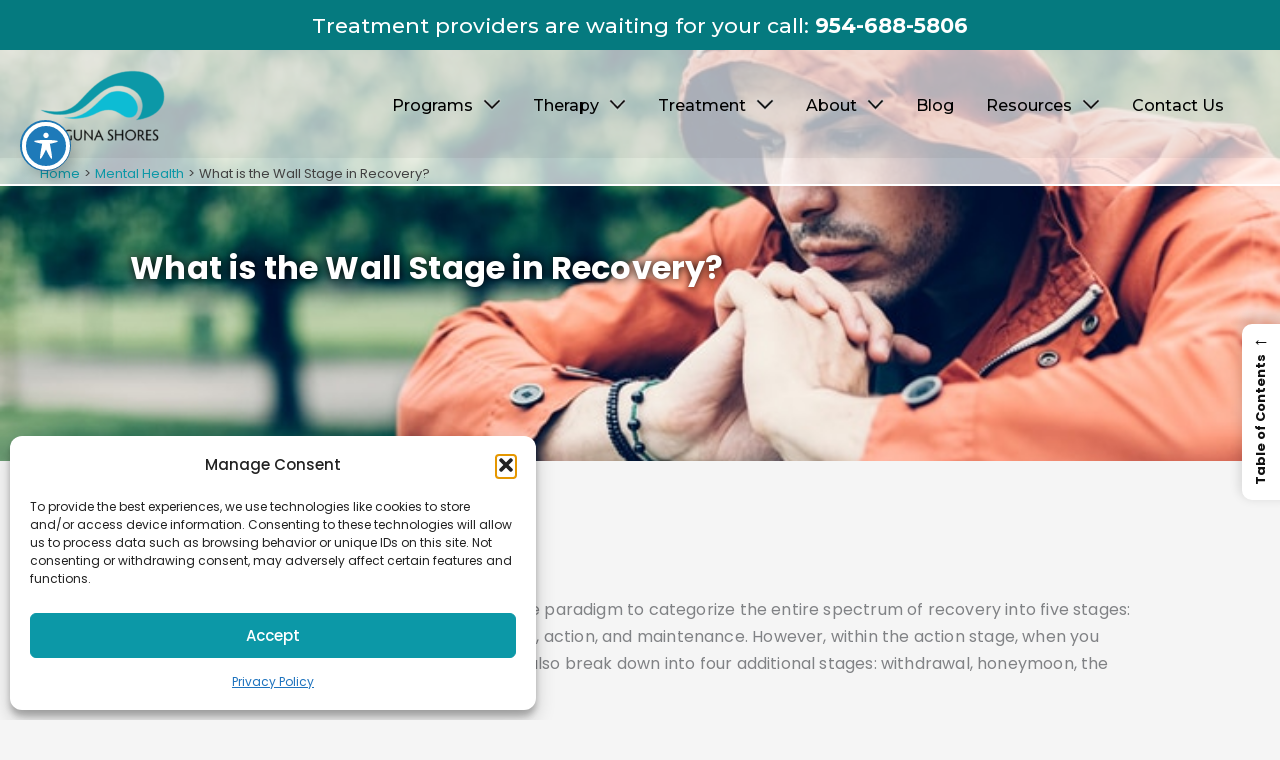

--- FILE ---
content_type: text/html; charset=UTF-8
request_url: https://lagunashoresrecovery.com/what-is-the-wall-stage-in-recovery/
body_size: 74201
content:
<!DOCTYPE html><html lang="en-US" prefix="og: https://ogp.me/ns#"><head> <script id="GTagManager">(function(w,d,s,l,i){w[l]=w[l]||[];w[l].push({'gtm.start':
new Date().getTime(),event:'gtm.js'});var f=d.getElementsByTagName(s)[0],
j=d.createElement(s),dl=l!='dataLayer'?'&l='+l:'';j.async=true;j.src=
'https://www.googletagmanager.com/gtm.js?id='+i+dl;f.parentNode.insertBefore(j,f);
})(window,document,'script','dataLayer','GTM-TS65SDMH');</script> <meta charset="UTF-8"><meta name="viewport" content="width=device-width, initial-scale=1"><link data-optimized="1" rel="stylesheet" href="https://lagunashoresrecovery.com/wp-content/litespeed/css/2e83e6f4fd8c93e884d97b5f3db230de.css?ver=230de"><link rel="preconnect" href="https://fonts.googleapis.com"><link rel="preconnect" href="https://fonts.gstatic.com" crossorigin><link href="https://fonts.googleapis.com/css2?family=Montserrat:ital,wght@0,100..900;1,100..900&display=swap" rel="stylesheet"><link rel="profile" href="https://gmpg.org/xfn/11"><link rel="preload" href="https://lagunashoresrecovery.com/wp-content/astra-local-fonts/cinzel/8vIJ7ww63mVu7gt79mT7.woff2" as="font" type="font/woff2" crossorigin><link rel="preload" href="https://lagunashoresrecovery.com/wp-content/astra-local-fonts/playfair-display-sc/ke80OhoaMkR6-hSn7kbHVoFf7ZfgMPr_nQIpBcwXLg.woff2" as="font" type="font/woff2" crossorigin><link rel="preload" href="https://lagunashoresrecovery.com/wp-content/astra-local-fonts/poppins/pxiEyp8kv8JHgFVrJJfecg.woff2" as="font" type="font/woff2" crossorigin><link rel="preload" href="https://lagunashoresrecovery.com/wp-content/astra-local-fonts/rufina/Yq6W-LyURyLy-aKKHztwu8Zf.woff2" as="font" type="font/woff2" crossorigin><title>What is the Wall Stage in Recovery? - Laguna Shores Recovery</title><meta name="description" content="Scientists and counselors often used a life course paradigm to categorize the entire spectrum of recovery into five stages: pre-contemplation, contemplation,"/><meta name="robots" content="follow, index, max-snippet:-1, max-video-preview:-1, max-image-preview:large"/><link rel="canonical" href="https://lagunashoresrecovery.com/what-is-the-wall-stage-in-recovery/" /><meta property="og:locale" content="en_US" /><meta property="og:type" content="article" /><meta property="og:title" content="What is the Wall Stage in Recovery? - Laguna Shores Recovery" /><meta property="og:description" content="Scientists and counselors often used a life course paradigm to categorize the entire spectrum of recovery into five stages: pre-contemplation, contemplation," /><meta property="og:url" content="https://lagunashoresrecovery.com/what-is-the-wall-stage-in-recovery/" /><meta property="og:site_name" content="Laguna Shores Recovery" /><meta property="article:tag" content="Recovery" /><meta property="article:tag" content="Wall Stage" /><meta property="article:section" content="Mental Health" /><meta property="og:updated_time" content="2025-11-26T04:39:54+00:00" /><meta property="og:image" content="https://lagunashoresrecovery.com/wp-content/uploads/2021/09/iStock-473127440.jpg" /><meta property="og:image:secure_url" content="https://lagunashoresrecovery.com/wp-content/uploads/2021/09/iStock-473127440.jpg" /><meta property="og:image:width" content="724" /><meta property="og:image:height" content="483" /><meta property="og:image:alt" content="a depressed man sitting outside" /><meta property="og:image:type" content="image/jpeg" /><meta name="twitter:card" content="summary_large_image" /><meta name="twitter:title" content="What is the Wall Stage in Recovery? - Laguna Shores Recovery" /><meta name="twitter:description" content="Scientists and counselors often used a life course paradigm to categorize the entire spectrum of recovery into five stages: pre-contemplation, contemplation," /><meta name="twitter:image" content="https://lagunashoresrecovery.com/wp-content/uploads/2021/09/iStock-473127440.jpg" /><meta name="twitter:label1" content="Written by" /><meta name="twitter:data1" content="Laguna Shores Staff" /><meta name="twitter:label2" content="Time to read" /><meta name="twitter:data2" content="4 minutes" /> <script type="application/ld+json" class="rank-math-schema-pro">{"@context":"https://schema.org","@graph":[{"@type":"Place","@id":"https://lagunashoresrecovery.com/#place","address":{"@type":"PostalAddress","streetAddress":"24662 El Camino Capistrano","addressLocality":"Dana Point","addressRegion":"California","postalCode":"92629"}},{"@type":"Organization","@id":"https://lagunashoresrecovery.com/#organization","name":"Laguna Shores Recovery","url":"https://lagunashoresrecovery.com","email":"admissions@lagunashoresrecovery.com","address":{"@type":"PostalAddress","streetAddress":"24662 El Camino Capistrano","addressLocality":"Dana Point","addressRegion":"California","postalCode":"92629"},"logo":{"@type":"ImageObject","@id":"https://lagunashoresrecovery.com/#logo","url":"https://lagunashoresrecovery.com/wp-content/uploads/2024/04/laguna-shores-logo-v2-150x150.png","contentUrl":"https://lagunashoresrecovery.com/wp-content/uploads/2024/04/laguna-shores-logo-v2-150x150.png","caption":"Laguna Shores Recovery","inLanguage":"en-US"},"description":"Drug and alcohol detox and residential rehab center in Dana Point, California. Offering an array of services for addiction and mental health, which encompasses detox, residential, outpatient, PHP, IOP, aftercare, and additional support options.","location":{"@id":"https://lagunashoresrecovery.com/#place"}},{"@type":"WebSite","@id":"https://lagunashoresrecovery.com/#website","url":"https://lagunashoresrecovery.com","name":"Laguna Shores Recovery","alternateName":"LUXURY DRUG &amp; ALCOHOL REHAB IN ORANGE COUNTY, CA","publisher":{"@id":"https://lagunashoresrecovery.com/#organization"},"inLanguage":"en-US"},{"@type":"ImageObject","@id":"https://lagunashoresrecovery.com/wp-content/uploads/2021/09/iStock-473127440.jpg","url":"https://lagunashoresrecovery.com/wp-content/uploads/2021/09/iStock-473127440.jpg","width":"724","height":"483","caption":"a depressed man sitting outside","inLanguage":"en-US"},{"@type":"BreadcrumbList","@id":"https://lagunashoresrecovery.com/what-is-the-wall-stage-in-recovery/#breadcrumb","itemListElement":[{"@type":"ListItem","position":"1","item":{"@id":"https://lagunashoresrecovery.com","name":"Home"}},{"@type":"ListItem","position":"2","item":{"@id":"https://lagunashoresrecovery.com/category/mental-health/","name":"Mental Health"}},{"@type":"ListItem","position":"3","item":{"@id":"https://lagunashoresrecovery.com/what-is-the-wall-stage-in-recovery/","name":"What is the Wall Stage in Recovery?"}}]},{"@type":"WebPage","@id":"https://lagunashoresrecovery.com/what-is-the-wall-stage-in-recovery/#webpage","url":"https://lagunashoresrecovery.com/what-is-the-wall-stage-in-recovery/","name":"What is the Wall Stage in Recovery? - Laguna Shores Recovery","datePublished":"2021-09-22T09:53:00+00:00","dateModified":"2025-11-26T04:39:54+00:00","isPartOf":{"@id":"https://lagunashoresrecovery.com/#website"},"primaryImageOfPage":{"@id":"https://lagunashoresrecovery.com/wp-content/uploads/2021/09/iStock-473127440.jpg"},"inLanguage":"en-US","breadcrumb":{"@id":"https://lagunashoresrecovery.com/what-is-the-wall-stage-in-recovery/#breadcrumb"}},{"@type":"Person","@id":"https://lagunashoresrecovery.com/author/addictionrecovery/","name":"Laguna Shores Staff","url":"https://lagunashoresrecovery.com/author/addictionrecovery/","image":{"@type":"ImageObject","@id":"https://secure.gravatar.com/avatar/3d679c8cbdf5dc5fd49bd4111e2106a8bca6df68ce51a7b52c759ac2935a492d?s=96&amp;d=mm&amp;r=g","url":"https://secure.gravatar.com/avatar/3d679c8cbdf5dc5fd49bd4111e2106a8bca6df68ce51a7b52c759ac2935a492d?s=96&amp;d=mm&amp;r=g","caption":"Laguna Shores Staff","inLanguage":"en-US"},"sameAs":["http://addictionrecovery.com"],"worksFor":{"@id":"https://lagunashoresrecovery.com/#organization"}},{"@type":"BlogPosting","headline":"What is the Wall Stage in Recovery? - Laguna Shores Recovery","description":"Scientists and counselors often used a life course paradigm to categorize the entire spectrum of recovery into five stages: pre-contemplation, contemplation,","author":{"@id":"https://lagunashoresrecovery.com/author/addictionrecovery/","name":"Laguna Shores Staff"},"name":"What is the Wall Stage in Recovery? - Laguna Shores Recovery","articleSection":"Mental Health","subjectOf":[{"@type":"FAQPage","name":"What is the Wall Stage in Recovery?","url":"https://lagunashoresrecovery.com/what-is-the-wall-stage-in-recovery/","datePublished":"2021-09-22T09:53:00+00:00","dateModified":"2025-11-26T04:39:54+00:00","mainEntity":[{"@type":"Question","name":"What is the Wall Stage in addiction recovery?","url":"https://lagunashoresrecovery.com/what-is-the-wall-stage-in-recovery/","acceptedAnswer":{"@type":"Answer","text":"The Wall Stage is a challenging phase in addiction recovery, typically occurring between 45 to 120 days after initial treatment. During this stage, individuals may experience a decline in the initial euphoria of early recovery, leading to feelings of frustration, irritability, and emotional fatigue. It's characterized by a sense of hitting a plateau, where progress feels slow, and old habits or cravings may resurface."}},{"@type":"Question","name":"Why is the Wall Stage considered the most challenging?","url":"https://lagunashoresrecovery.com/what-is-the-wall-stage-in-recovery/","acceptedAnswer":{"@type":"Answer","text":"The Wall Stage is often considered the most challenging because individuals may feel disheartened by the slow pace of progress and the resurgence of cravings or negative emotions. This stage tests one's commitment to recovery, as the initial motivation can wane, and the reality of sustained effort becomes evident."}},{"@type":"Question","name":"How can individuals navigate the Wall Stage in recovery?","url":"https://lagunashoresrecovery.com/what-is-the-wall-stage-in-recovery/","acceptedAnswer":{"@type":"Answer","text":"Navigating the Wall Stage involves maintaining a structured routine, seeking support from peers and professionals, and focusing on long-term goals. Engaging in therapy, attending support groups, and practicing self-care can help individuals push through this phase and continue their recovery journey."}},{"@type":"Question","name":"How does Laguna Shores Recovery support individuals during the Wall Stage?","url":"https://lagunashoresrecovery.com/what-is-the-wall-stage-in-recovery/","acceptedAnswer":{"@type":"Answer","text":"Laguna Shores Recovery in Orange County, CA, provides comprehensive support during the Wall Stage through personalized treatment plans, including individual and group therapy, holistic therapies, and 12-Step programs. The facility offers a supportive environment to help individuals overcome challenges and maintain their commitment to recovery."}},{"@type":"Question","name":"What are the signs that someone is in the Wall Stage?","url":"https://lagunashoresrecovery.com/what-is-the-wall-stage-in-recovery/","acceptedAnswer":{"@type":"Answer","text":"Signs of the Wall Stage include increased irritability, emotional fatigue, cravings, difficulty finding joy in previously enjoyable activities, and a sense of stagnation in recovery progress. Individuals may also experience mood swings and a desire to return to old coping mechanisms."}}]}],"@id":"https://lagunashoresrecovery.com/what-is-the-wall-stage-in-recovery/#schema-933713","isPartOf":{"@id":"https://lagunashoresrecovery.com/what-is-the-wall-stage-in-recovery/#webpage"},"publisher":{"@id":"https://lagunashoresrecovery.com/#organization"},"image":{"@id":"https://lagunashoresrecovery.com/wp-content/uploads/2021/09/iStock-473127440.jpg"},"inLanguage":"en-US","mainEntityOfPage":{"@id":"https://lagunashoresrecovery.com/what-is-the-wall-stage-in-recovery/#webpage"}}]}</script> <link rel='dns-prefetch' href='//fonts.googleapis.com' /><link rel="alternate" type="application/rss+xml" title="Laguna Shores Recovery &raquo; Feed" href="https://lagunashoresrecovery.com/feed/" /><link rel="alternate" type="application/rss+xml" title="Laguna Shores Recovery &raquo; Comments Feed" href="https://lagunashoresrecovery.com/comments/feed/" /><link rel="alternate" title="oEmbed (JSON)" type="application/json+oembed" href="https://lagunashoresrecovery.com/wp-json/oembed/1.0/embed?url=https%3A%2F%2Flagunashoresrecovery.com%2Fwhat-is-the-wall-stage-in-recovery%2F" /><link rel="alternate" title="oEmbed (XML)" type="text/xml+oembed" href="https://lagunashoresrecovery.com/wp-json/oembed/1.0/embed?url=https%3A%2F%2Flagunashoresrecovery.com%2Fwhat-is-the-wall-stage-in-recovery%2F&#038;format=xml" /><style id='wp-img-auto-sizes-contain-inline-css'>img:is([sizes=auto i],[sizes^="auto," i]){contain-intrinsic-size:3000px 1500px}
/*# sourceURL=wp-img-auto-sizes-contain-inline-css */</style><link data-optimized="1" rel='stylesheet' id='astra-vc-builder-css' href='https://lagunashoresrecovery.com/wp-content/litespeed/css/a3c1d978ac96e10d86976e9d49f1006c.css?ver=65f67' media='all' /><link data-optimized="1" rel='stylesheet' id='astra-theme-css-css' href='https://lagunashoresrecovery.com/wp-content/litespeed/css/31e90050687e660dc85ada8e39e6ad54.css?ver=c2935' media='all' /><style id='astra-theme-css-inline-css'>:root{--ast-post-nav-space:0;--ast-container-default-xlg-padding:3em;--ast-container-default-lg-padding:3em;--ast-container-default-slg-padding:2em;--ast-container-default-md-padding:3em;--ast-container-default-sm-padding:3em;--ast-container-default-xs-padding:2.4em;--ast-container-default-xxs-padding:1.8em;--ast-code-block-background:#ECEFF3;--ast-comment-inputs-background:#F9FAFB;--ast-normal-container-width:1200px;--ast-narrow-container-width:750px;--ast-blog-title-font-weight:normal;--ast-blog-meta-weight:inherit;--ast-global-color-primary:var(--ast-global-color-5);--ast-global-color-secondary:var(--ast-global-color-4);--ast-global-color-alternate-background:var(--ast-global-color-7);--ast-global-color-subtle-background:var(--ast-global-color-6);--ast-bg-style-guide:#F8FAFC;--ast-shadow-style-guide:0px 0px 4px 0 #00000057;--ast-global-dark-bg-style:#fff;--ast-global-dark-lfs:#fbfbfb;--ast-widget-bg-color:#fafafa;--ast-wc-container-head-bg-color:#fbfbfb;--ast-title-layout-bg:#eeeeee;--ast-search-border-color:#e7e7e7;--ast-lifter-hover-bg:#e6e6e6;--ast-gallery-block-color:#000;--srfm-color-input-label:var(--ast-global-color-2);}html{font-size:112.5%;}a{color:var(--ast-global-color-0);}a:hover,a:focus{color:var(--ast-global-color-1);}body,button,input,select,textarea,.ast-button,.ast-custom-button{font-family:'Poppins',sans-serif;font-weight:inherit;font-size:18px;font-size:1rem;}blockquote{color:var(--ast-global-color-3);}h1,h2,h3,h4,h5,h6,.entry-content :where(h1,h2,h3,h4,h5,h6),.site-title,.site-title a{font-family:'Cinzel',serif;font-weight:700;}.site-title{font-size:35px;font-size:1.9444444444444rem;display:none;}header .custom-logo-link img{max-width:125px;width:125px;}.astra-logo-svg{width:125px;}.site-header .site-description{font-size:15px;font-size:0.83333333333333rem;display:none;}.entry-title{font-size:30px;font-size:1.6666666666667rem;}.archive .ast-article-post .ast-article-inner,.blog .ast-article-post .ast-article-inner,.archive .ast-article-post .ast-article-inner:hover,.blog .ast-article-post .ast-article-inner:hover{overflow:hidden;}h1,.entry-content :where(h1){font-size:64px;font-size:3.5555555555556rem;font-weight:700;font-family:'Playfair Display SC',serif;line-height:1.4em;}h2,.entry-content :where(h2){font-size:48px;font-size:2.6666666666667rem;font-weight:700;font-family:'Rufina',serif;line-height:1.3em;}h3,.entry-content :where(h3){font-size:24px;font-size:1.3333333333333rem;font-weight:700;font-family:'Cinzel',serif;line-height:1.3em;}h4,.entry-content :where(h4){font-size:20px;font-size:1.1111111111111rem;line-height:1.2em;font-weight:700;font-family:'Cinzel',serif;}h5,.entry-content :where(h5){font-size:18px;font-size:1rem;line-height:1.2em;font-weight:700;font-family:'Cinzel',serif;}h6,.entry-content :where(h6){font-size:15px;font-size:0.83333333333333rem;line-height:1.25em;font-weight:700;font-family:'Cinzel',serif;}::selection{background-color:var(--ast-global-color-0);color:#ffffff;}body,h1,h2,h3,h4,h5,h6,.entry-title a,.entry-content :where(h1,h2,h3,h4,h5,h6){color:var(--ast-global-color-3);}.tagcloud a:hover,.tagcloud a:focus,.tagcloud a.current-item{color:#ffffff;border-color:var(--ast-global-color-0);background-color:var(--ast-global-color-0);}input:focus,input[type="text"]:focus,input[type="email"]:focus,input[type="url"]:focus,input[type="password"]:focus,input[type="reset"]:focus,input[type="search"]:focus,textarea:focus{border-color:var(--ast-global-color-0);}input[type="radio"]:checked,input[type=reset],input[type="checkbox"]:checked,input[type="checkbox"]:hover:checked,input[type="checkbox"]:focus:checked,input[type=range]::-webkit-slider-thumb{border-color:var(--ast-global-color-0);background-color:var(--ast-global-color-0);box-shadow:none;}.site-footer a:hover + .post-count,.site-footer a:focus + .post-count{background:var(--ast-global-color-0);border-color:var(--ast-global-color-0);}.single .nav-links .nav-previous,.single .nav-links .nav-next{color:var(--ast-global-color-0);}.entry-meta,.entry-meta *{line-height:1.45;color:var(--ast-global-color-0);}.entry-meta a:not(.ast-button):hover,.entry-meta a:not(.ast-button):hover *,.entry-meta a:not(.ast-button):focus,.entry-meta a:not(.ast-button):focus *,.page-links > .page-link,.page-links .page-link:hover,.post-navigation a:hover{color:var(--ast-global-color-1);}#cat option,.secondary .calendar_wrap thead a,.secondary .calendar_wrap thead a:visited{color:var(--ast-global-color-0);}.secondary .calendar_wrap #today,.ast-progress-val span{background:var(--ast-global-color-0);}.secondary a:hover + .post-count,.secondary a:focus + .post-count{background:var(--ast-global-color-0);border-color:var(--ast-global-color-0);}.calendar_wrap #today > a{color:#ffffff;}.page-links .page-link,.single .post-navigation a{color:var(--ast-global-color-0);}.ast-search-menu-icon .search-form button.search-submit{padding:0 4px;}.ast-search-menu-icon form.search-form{padding-right:0;}.ast-search-menu-icon.slide-search input.search-field{width:0;}.ast-header-search .ast-search-menu-icon.ast-dropdown-active .search-form,.ast-header-search .ast-search-menu-icon.ast-dropdown-active .search-field:focus{transition:all 0.2s;}.search-form input.search-field:focus{outline:none;}.ast-archive-title{color:var(--ast-global-color-2);}.widget-title,.widget .wp-block-heading{font-size:25px;font-size:1.3888888888889rem;color:var(--ast-global-color-2);}.single .ast-author-details .author-title{color:var(--ast-global-color-1);}#secondary,#secondary button,#secondary input,#secondary select,#secondary textarea{font-size:18px;font-size:1rem;}.ast-single-post .entry-content a,.ast-comment-content a:not(.ast-comment-edit-reply-wrap a){text-decoration:underline;}.ast-single-post .wp-block-button .wp-block-button__link,.ast-single-post .elementor-widget-button .elementor-button,.ast-single-post .entry-content .uagb-tab a,.ast-single-post .entry-content .uagb-ifb-cta a,.ast-single-post .entry-content .wp-block-uagb-buttons a,.ast-single-post .entry-content .uabb-module-content a,.ast-single-post .entry-content .uagb-post-grid a,.ast-single-post .entry-content .uagb-timeline a,.ast-single-post .entry-content .uagb-toc__wrap a,.ast-single-post .entry-content .uagb-taxomony-box a,.entry-content .wp-block-latest-posts > li > a,.ast-single-post .entry-content .wp-block-file__button,a.ast-post-filter-single,.ast-single-post .wp-block-buttons .wp-block-button.is-style-outline .wp-block-button__link,.ast-single-post .ast-comment-content .comment-reply-link,.ast-single-post .ast-comment-content .comment-edit-link{text-decoration:none;}.ast-search-menu-icon.slide-search a:focus-visible:focus-visible,.astra-search-icon:focus-visible,#close:focus-visible,a:focus-visible,.ast-menu-toggle:focus-visible,.site .skip-link:focus-visible,.wp-block-loginout input:focus-visible,.wp-block-search.wp-block-search__button-inside .wp-block-search__inside-wrapper,.ast-header-navigation-arrow:focus-visible,.ast-orders-table__row .ast-orders-table__cell:focus-visible,a#ast-apply-coupon:focus-visible,#ast-apply-coupon:focus-visible,#close:focus-visible,.button.search-submit:focus-visible,#search_submit:focus,.normal-search:focus-visible,.ast-header-account-wrap:focus-visible,.astra-cart-drawer-close:focus,.ast-single-variation:focus,.ast-button:focus{outline-style:dotted;outline-color:inherit;outline-width:thin;}input:focus,input[type="text"]:focus,input[type="email"]:focus,input[type="url"]:focus,input[type="password"]:focus,input[type="reset"]:focus,input[type="search"]:focus,input[type="number"]:focus,textarea:focus,.wp-block-search__input:focus,[data-section="section-header-mobile-trigger"] .ast-button-wrap .ast-mobile-menu-trigger-minimal:focus,.ast-mobile-popup-drawer.active .menu-toggle-close:focus,#ast-scroll-top:focus,#coupon_code:focus,#ast-coupon-code:focus{border-style:dotted;border-color:inherit;border-width:thin;}input{outline:none;}.site-logo-img img{ transition:all 0.2s linear;}body .ast-oembed-container *{position:absolute;top:0;width:100%;height:100%;left:0;}body .wp-block-embed-pocket-casts .ast-oembed-container *{position:unset;}.ast-single-post-featured-section + article {margin-top: 2em;}.site-content .ast-single-post-featured-section img {width: 100%;overflow: hidden;object-fit: cover;}.site > .ast-single-related-posts-container {margin-top: 0;}@media (min-width: 922px) {.ast-desktop .ast-container--narrow {max-width: var(--ast-narrow-container-width);margin: 0 auto;}}#secondary {margin: 4em 0 2.5em;word-break: break-word;line-height: 2;}#secondary li {margin-bottom: 0.75em;}#secondary li:last-child {margin-bottom: 0;}@media (max-width: 768px) {.js_active .ast-plain-container.ast-single-post #secondary {margin-top: 1.5em;}}.ast-separate-container.ast-two-container #secondary .widget {background-color: #fff;padding: 2em;margin-bottom: 2em;}@media (min-width: 993px) {.ast-left-sidebar #secondary {padding-right: 60px;}.ast-right-sidebar #secondary {padding-left: 60px;}}@media (max-width: 993px) {.ast-right-sidebar #secondary {padding-left: 30px;}.ast-left-sidebar #secondary {padding-right: 30px;}}@media (min-width: 993px) {.ast-page-builder-template.ast-left-sidebar #secondary {padding-left: 60px;}.ast-page-builder-template.ast-right-sidebar #secondary {padding-right: 60px;}}@media (max-width: 993px) {.ast-page-builder-template.ast-right-sidebar #secondary {padding-right: 30px;}.ast-page-builder-template.ast-left-sidebar #secondary {padding-left: 30px;}}@media (max-width:921.9px){#ast-desktop-header{display:none;}}@media (min-width:922px){#ast-mobile-header{display:none;}}@media( max-width: 420px ) {.single .nav-links .nav-previous,.single .nav-links .nav-next {width: 100%;text-align: center;}}.wp-block-buttons.aligncenter{justify-content:center;}@media (max-width:921px){.ast-theme-transparent-header #primary,.ast-theme-transparent-header #secondary{padding:0;}}@media (max-width:921px){.ast-plain-container.ast-no-sidebar #primary{padding:0;}}.ast-plain-container.ast-no-sidebar #primary{margin-top:0;margin-bottom:0;}.wp-block-button.is-style-outline .wp-block-button__link{border-color:var(--ast-global-color-7);border-top-width:1px;border-right-width:1px;border-bottom-width:1px;border-left-width:1px;}div.wp-block-button.is-style-outline > .wp-block-button__link:not(.has-text-color),div.wp-block-button.wp-block-button__link.is-style-outline:not(.has-text-color){color:var(--ast-global-color-7);}.wp-block-button.is-style-outline .wp-block-button__link:hover,.wp-block-buttons .wp-block-button.is-style-outline .wp-block-button__link:focus,.wp-block-buttons .wp-block-button.is-style-outline > .wp-block-button__link:not(.has-text-color):hover,.wp-block-buttons .wp-block-button.wp-block-button__link.is-style-outline:not(.has-text-color):hover{color:var(--ast-global-color-7);background-color:var(--ast-global-color-5);border-color:var(--ast-global-color-7);}.post-page-numbers.current .page-link,.ast-pagination .page-numbers.current{color:#ffffff;border-color:var(--ast-global-color-0);background-color:var(--ast-global-color-0);}.wp-block-button.is-style-outline .wp-block-button__link{border-top-width:1px;border-right-width:1px;border-bottom-width:1px;border-left-width:1px;}.wp-block-button.is-style-outline .wp-block-button__link.wp-element-button,.ast-outline-button{border-color:var(--ast-global-color-7);font-family:inherit;font-weight:600;font-size:20px;font-size:1.1111111111111rem;line-height:1em;border-top-left-radius:50px;border-top-right-radius:50px;border-bottom-right-radius:50px;border-bottom-left-radius:50px;}.wp-block-buttons .wp-block-button.is-style-outline > .wp-block-button__link:not(.has-text-color),.wp-block-buttons .wp-block-button.wp-block-button__link.is-style-outline:not(.has-text-color),.ast-outline-button{color:var(--ast-global-color-7);}.wp-block-button.is-style-outline .wp-block-button__link:hover,.wp-block-buttons .wp-block-button.is-style-outline .wp-block-button__link:focus,.wp-block-buttons .wp-block-button.is-style-outline > .wp-block-button__link:not(.has-text-color):hover,.wp-block-buttons .wp-block-button.wp-block-button__link.is-style-outline:not(.has-text-color):hover,.ast-outline-button:hover,.ast-outline-button:focus,.wp-block-uagb-buttons-child .uagb-buttons-repeater.ast-outline-button:hover,.wp-block-uagb-buttons-child .uagb-buttons-repeater.ast-outline-button:focus{color:var(--ast-global-color-7);background-color:var(--ast-global-color-7);border-color:var(--ast-global-color-7);}.wp-block-button .wp-block-button__link.wp-element-button.is-style-outline:not(.has-background),.wp-block-button.is-style-outline>.wp-block-button__link.wp-element-button:not(.has-background),.ast-outline-button{background-color:var(--ast-global-color-7);}.entry-content[data-ast-blocks-layout] > figure{margin-bottom:1em;}h1.widget-title{font-weight:700;}h2.widget-title{font-weight:700;}h3.widget-title{font-weight:700;}.elementor-widget-container .elementor-loop-container .e-loop-item[data-elementor-type="loop-item"]{width:100%;}#page{display:flex;flex-direction:column;min-height:100vh;}.ast-404-layout-1 h1.page-title{color:var(--ast-global-color-2);}.single .post-navigation a{line-height:1em;height:inherit;}.error-404 .page-sub-title{font-size:1.5rem;font-weight:inherit;}.search .site-content .content-area .search-form{margin-bottom:0;}#page .site-content{flex-grow:1;}.widget{margin-bottom:1.25em;}#secondary li{line-height:1.5em;}#secondary .wp-block-group h2{margin-bottom:0.7em;}#secondary h2{font-size:1.7rem;}.ast-separate-container .ast-article-post,.ast-separate-container .ast-article-single,.ast-separate-container .comment-respond{padding:3em;}.ast-separate-container .ast-article-single .ast-article-single{padding:0;}.ast-article-single .wp-block-post-template-is-layout-grid{padding-left:0;}.ast-separate-container .comments-title,.ast-narrow-container .comments-title{padding:1.5em 2em;}.ast-page-builder-template .comment-form-textarea,.ast-comment-formwrap .ast-grid-common-col{padding:0;}.ast-comment-formwrap{padding:0;display:inline-flex;column-gap:20px;width:100%;margin-left:0;margin-right:0;}.comments-area textarea#comment:focus,.comments-area textarea#comment:active,.comments-area .ast-comment-formwrap input[type="text"]:focus,.comments-area .ast-comment-formwrap input[type="text"]:active {box-shadow:none;outline:none;}.archive.ast-page-builder-template .entry-header{margin-top:2em;}.ast-page-builder-template .ast-comment-formwrap{width:100%;}.entry-title{margin-bottom:0.5em;}.ast-archive-description p{font-size:inherit;font-weight:inherit;line-height:inherit;}.ast-separate-container .ast-comment-list li.depth-1,.hentry{margin-bottom:2em;}@media (min-width:921px){.ast-left-sidebar.ast-page-builder-template #secondary,.archive.ast-right-sidebar.ast-page-builder-template .site-main{padding-left:20px;padding-right:20px;}}@media (max-width:544px){.ast-comment-formwrap.ast-row{column-gap:10px;display:inline-block;}#ast-commentform .ast-grid-common-col{position:relative;width:100%;}}@media (min-width:1201px){.ast-separate-container .ast-article-post,.ast-separate-container .ast-article-single,.ast-separate-container .ast-author-box,.ast-separate-container .ast-404-layout-1,.ast-separate-container .no-results{padding:3em;}}@media (max-width:921px){.ast-left-sidebar #content > .ast-container{display:flex;flex-direction:column-reverse;width:100%;}}@media (max-width:921px){#secondary.secondary{padding-top:0;}.ast-separate-container.ast-right-sidebar #secondary{padding-left:1em;padding-right:1em;}.ast-separate-container.ast-two-container #secondary{padding-left:0;padding-right:0;}.ast-page-builder-template .entry-header #secondary,.ast-page-builder-template #secondary{margin-top:1.5em;}}@media (max-width:921px){.ast-right-sidebar #primary{padding-right:0;}.ast-page-builder-template.ast-left-sidebar #secondary,.ast-page-builder-template.ast-right-sidebar #secondary{padding-right:20px;padding-left:20px;}.ast-right-sidebar #secondary,.ast-left-sidebar #primary{padding-left:0;}.ast-left-sidebar #secondary{padding-right:0;}}@media (min-width:922px){.ast-separate-container.ast-right-sidebar #primary,.ast-separate-container.ast-left-sidebar #primary{border:0;}.search-no-results.ast-separate-container #primary{margin-bottom:4em;}}@media (min-width:922px){.ast-right-sidebar #primary{border-right:1px solid var(--ast-border-color);}.ast-left-sidebar #primary{border-left:1px solid var(--ast-border-color);}.ast-right-sidebar #secondary{border-left:1px solid var(--ast-border-color);margin-left:-1px;}.ast-left-sidebar #secondary{border-right:1px solid var(--ast-border-color);margin-right:-1px;}.ast-separate-container.ast-two-container.ast-right-sidebar #secondary{padding-left:30px;padding-right:0;}.ast-separate-container.ast-two-container.ast-left-sidebar #secondary{padding-right:30px;padding-left:0;}.ast-separate-container.ast-right-sidebar #secondary,.ast-separate-container.ast-left-sidebar #secondary{border:0;margin-left:auto;margin-right:auto;}.ast-separate-container.ast-two-container #secondary .widget:last-child{margin-bottom:0;}}.wp-block-button .wp-block-button__link{color:var(--ast-global-color-5);}.wp-block-button .wp-block-button__link:hover,.wp-block-button .wp-block-button__link:focus{color:var(--ast-global-color-7);background-color:var(--ast-global-color-5);border-color:var(--ast-global-color-7);}.elementor-widget-heading h1.elementor-heading-title{line-height:1.4em;}.elementor-widget-heading h2.elementor-heading-title{line-height:1.3em;}.elementor-widget-heading h3.elementor-heading-title{line-height:1.3em;}.elementor-widget-heading h4.elementor-heading-title{line-height:1.2em;}.elementor-widget-heading h5.elementor-heading-title{line-height:1.2em;}.elementor-widget-heading h6.elementor-heading-title{line-height:1.25em;}.wp-block-button .wp-block-button__link,.wp-block-search .wp-block-search__button,body .wp-block-file .wp-block-file__button{border-style:solid;border-top-width:1px;border-right-width:1px;border-left-width:1px;border-bottom-width:1px;border-color:var(--ast-global-color-7);background-color:var(--ast-global-color-7);color:var(--ast-global-color-5);font-family:inherit;font-weight:600;line-height:1em;font-size:20px;font-size:1.1111111111111rem;border-top-left-radius:30px;border-top-right-radius:30px;border-bottom-right-radius:30px;border-bottom-left-radius:30px;padding-top:10px;padding-right:20px;padding-bottom:10px;padding-left:20px;}.menu-toggle,button,.ast-button,.ast-custom-button,.button,input#submit,input[type="button"],input[type="submit"],input[type="reset"],#comments .submit,.search .search-submit,form[CLASS*="wp-block-search__"].wp-block-search .wp-block-search__inside-wrapper .wp-block-search__button,body .wp-block-file .wp-block-file__button,.search .search-submit{border-style:solid;border-top-width:1px;border-right-width:1px;border-left-width:1px;border-bottom-width:1px;color:var(--ast-global-color-5);border-color:var(--ast-global-color-7);background-color:var(--ast-global-color-7);padding-top:10px;padding-right:20px;padding-bottom:10px;padding-left:20px;font-family:inherit;font-weight:600;font-size:20px;font-size:1.1111111111111rem;line-height:1em;border-top-left-radius:30px;border-top-right-radius:30px;border-bottom-right-radius:30px;border-bottom-left-radius:30px;}button:focus,.menu-toggle:hover,button:hover,.ast-button:hover,.ast-custom-button:hover .button:hover,.ast-custom-button:hover ,input[type=reset]:hover,input[type=reset]:focus,input#submit:hover,input#submit:focus,input[type="button"]:hover,input[type="button"]:focus,input[type="submit"]:hover,input[type="submit"]:focus,form[CLASS*="wp-block-search__"].wp-block-search .wp-block-search__inside-wrapper .wp-block-search__button:hover,form[CLASS*="wp-block-search__"].wp-block-search .wp-block-search__inside-wrapper .wp-block-search__button:focus,body .wp-block-file .wp-block-file__button:hover,body .wp-block-file .wp-block-file__button:focus{color:var(--ast-global-color-7);background-color:var(--ast-global-color-5);border-color:var(--ast-global-color-7);}form[CLASS*="wp-block-search__"].wp-block-search .wp-block-search__inside-wrapper .wp-block-search__button.has-icon{padding-top:calc(10px - 3px);padding-right:calc(20px - 3px);padding-bottom:calc(10px - 3px);padding-left:calc(20px - 3px);}@media (max-width:921px){.ast-mobile-header-stack .main-header-bar .ast-search-menu-icon{display:inline-block;}.ast-header-break-point.ast-header-custom-item-outside .ast-mobile-header-stack .main-header-bar .ast-search-icon{margin:0;}.ast-comment-avatar-wrap img{max-width:2.5em;}.ast-comment-meta{padding:0 1.8888em 1.3333em;}.ast-separate-container .ast-comment-list li.depth-1{padding:1.5em 2.14em;}.ast-separate-container .comment-respond{padding:2em 2.14em;}}@media (min-width:544px){.ast-container{max-width:100%;}}@media (max-width:544px){.ast-separate-container .ast-article-post,.ast-separate-container .ast-article-single,.ast-separate-container .comments-title,.ast-separate-container .ast-archive-description{padding:1.5em 1em;}.ast-separate-container #content .ast-container{padding-left:0.54em;padding-right:0.54em;}.ast-separate-container .ast-comment-list .bypostauthor{padding:.5em;}.ast-search-menu-icon.ast-dropdown-active .search-field{width:170px;}.ast-separate-container #secondary{padding-top:0;}.ast-separate-container.ast-two-container #secondary .widget{margin-bottom:1.5em;padding-left:1em;padding-right:1em;}} #ast-mobile-header .ast-site-header-cart-li a{pointer-events:none;}@media (max-width:921px){.site-title{display:none;}.site-header .site-description{display:none;}h1,.entry-content :where(h1){font-size:30px;}h2,.entry-content :where(h2){font-size:25px;}h3,.entry-content :where(h3){font-size:20px;}}@media (max-width:544px){.site-title{display:none;}.site-header .site-description{display:none;}h1,.entry-content :where(h1){font-size:30px;}h2,.entry-content :where(h2){font-size:25px;}h3,.entry-content :where(h3){font-size:20px;}}@media (max-width:921px){html{font-size:102.6%;}}@media (max-width:544px){html{font-size:102.6%;}}@media (min-width:922px){.ast-container{max-width:1240px;}}@media (min-width:922px){.site-content .ast-container{display:flex;}}@media (max-width:921px){.site-content .ast-container{flex-direction:column;}}@media (min-width:922px){.main-header-menu .sub-menu .menu-item.ast-left-align-sub-menu:hover > .sub-menu,.main-header-menu .sub-menu .menu-item.ast-left-align-sub-menu.focus > .sub-menu{margin-left:-0px;}}.ast-theme-transparent-header [data-section="section-header-mobile-trigger"] .ast-button-wrap .ast-mobile-menu-trigger-minimal{background:transparent;}.entry-content li > p{margin-bottom:0;}.site .comments-area{padding-bottom:3em;}.wp-block-file {display: flex;align-items: center;flex-wrap: wrap;justify-content: space-between;}.wp-block-pullquote {border: none;}.wp-block-pullquote blockquote::before {content: "\201D";font-family: "Helvetica",sans-serif;display: flex;transform: rotate( 180deg );font-size: 6rem;font-style: normal;line-height: 1;font-weight: bold;align-items: center;justify-content: center;}.has-text-align-right > blockquote::before {justify-content: flex-start;}.has-text-align-left > blockquote::before {justify-content: flex-end;}figure.wp-block-pullquote.is-style-solid-color blockquote {max-width: 100%;text-align: inherit;}:root {--wp--custom--ast-default-block-top-padding: 100px;--wp--custom--ast-default-block-right-padding: 80px;--wp--custom--ast-default-block-bottom-padding: 100px;--wp--custom--ast-default-block-left-padding: 80px;--wp--custom--ast-container-width: 1200px;--wp--custom--ast-content-width-size: 1200px;--wp--custom--ast-wide-width-size: calc(1200px + var(--wp--custom--ast-default-block-left-padding) + var(--wp--custom--ast-default-block-right-padding));}.ast-narrow-container {--wp--custom--ast-content-width-size: 750px;--wp--custom--ast-wide-width-size: 750px;}@media(max-width: 921px) {:root {--wp--custom--ast-default-block-top-padding: 50px;--wp--custom--ast-default-block-right-padding: 50px;--wp--custom--ast-default-block-bottom-padding: 50px;--wp--custom--ast-default-block-left-padding: 50px;}}@media(max-width: 544px) {:root {--wp--custom--ast-default-block-top-padding: 50px;--wp--custom--ast-default-block-right-padding: 30px;--wp--custom--ast-default-block-bottom-padding: 50px;--wp--custom--ast-default-block-left-padding: 30px;}}.entry-content > .wp-block-group,.entry-content > .wp-block-cover,.entry-content > .wp-block-columns {padding-top: var(--wp--custom--ast-default-block-top-padding);padding-right: var(--wp--custom--ast-default-block-right-padding);padding-bottom: var(--wp--custom--ast-default-block-bottom-padding);padding-left: var(--wp--custom--ast-default-block-left-padding);}.ast-plain-container.ast-no-sidebar .entry-content > .alignfull,.ast-page-builder-template .ast-no-sidebar .entry-content > .alignfull {margin-left: calc( -50vw + 50%);margin-right: calc( -50vw + 50%);max-width: 100vw;width: 100vw;}.ast-plain-container.ast-no-sidebar .entry-content .alignfull .alignfull,.ast-page-builder-template.ast-no-sidebar .entry-content .alignfull .alignfull,.ast-plain-container.ast-no-sidebar .entry-content .alignfull .alignwide,.ast-page-builder-template.ast-no-sidebar .entry-content .alignfull .alignwide,.ast-plain-container.ast-no-sidebar .entry-content .alignwide .alignfull,.ast-page-builder-template.ast-no-sidebar .entry-content .alignwide .alignfull,.ast-plain-container.ast-no-sidebar .entry-content .alignwide .alignwide,.ast-page-builder-template.ast-no-sidebar .entry-content .alignwide .alignwide,.ast-plain-container.ast-no-sidebar .entry-content .wp-block-column .alignfull,.ast-page-builder-template.ast-no-sidebar .entry-content .wp-block-column .alignfull,.ast-plain-container.ast-no-sidebar .entry-content .wp-block-column .alignwide,.ast-page-builder-template.ast-no-sidebar .entry-content .wp-block-column .alignwide {margin-left: auto;margin-right: auto;width: 100%;}[data-ast-blocks-layout] .wp-block-separator:not(.is-style-dots) {height: 0;}[data-ast-blocks-layout] .wp-block-separator {margin: 20px auto;}[data-ast-blocks-layout] .wp-block-separator:not(.is-style-wide):not(.is-style-dots) {max-width: 100px;}[data-ast-blocks-layout] .wp-block-separator.has-background {padding: 0;}.entry-content[data-ast-blocks-layout] > * {max-width: var(--wp--custom--ast-content-width-size);margin-left: auto;margin-right: auto;}.entry-content[data-ast-blocks-layout] > .alignwide {max-width: var(--wp--custom--ast-wide-width-size);}.entry-content[data-ast-blocks-layout] .alignfull {max-width: none;}.entry-content .wp-block-columns {margin-bottom: 0;}blockquote {margin: 1.5em;border-color: rgba(0,0,0,0.05);}.wp-block-quote:not(.has-text-align-right):not(.has-text-align-center) {border-left: 5px solid rgba(0,0,0,0.05);}.has-text-align-right > blockquote,blockquote.has-text-align-right {border-right: 5px solid rgba(0,0,0,0.05);}.has-text-align-left > blockquote,blockquote.has-text-align-left {border-left: 5px solid rgba(0,0,0,0.05);}.wp-block-site-tagline,.wp-block-latest-posts .read-more {margin-top: 15px;}.wp-block-loginout p label {display: block;}.wp-block-loginout p:not(.login-remember):not(.login-submit) input {width: 100%;}.wp-block-loginout input:focus {border-color: transparent;}.wp-block-loginout input:focus {outline: thin dotted;}.entry-content .wp-block-media-text .wp-block-media-text__content {padding: 0 0 0 8%;}.entry-content .wp-block-media-text.has-media-on-the-right .wp-block-media-text__content {padding: 0 8% 0 0;}.entry-content .wp-block-media-text.has-background .wp-block-media-text__content {padding: 8%;}.entry-content .wp-block-cover:not([class*="background-color"]):not(.has-text-color.has-link-color) .wp-block-cover__inner-container,.entry-content .wp-block-cover:not([class*="background-color"]) .wp-block-cover-image-text,.entry-content .wp-block-cover:not([class*="background-color"]) .wp-block-cover-text,.entry-content .wp-block-cover-image:not([class*="background-color"]) .wp-block-cover__inner-container,.entry-content .wp-block-cover-image:not([class*="background-color"]) .wp-block-cover-image-text,.entry-content .wp-block-cover-image:not([class*="background-color"]) .wp-block-cover-text {color: var(--ast-global-color-primary,var(--ast-global-color-5));}.wp-block-loginout .login-remember input {width: 1.1rem;height: 1.1rem;margin: 0 5px 4px 0;vertical-align: middle;}.wp-block-latest-posts > li > *:first-child,.wp-block-latest-posts:not(.is-grid) > li:first-child {margin-top: 0;}.entry-content > .wp-block-buttons,.entry-content > .wp-block-uagb-buttons {margin-bottom: 1.5em;}.wp-block-search__inside-wrapper .wp-block-search__input {padding: 0 10px;color: var(--ast-global-color-3);background: var(--ast-global-color-primary,var(--ast-global-color-5));border-color: var(--ast-border-color);}.wp-block-latest-posts .read-more {margin-bottom: 1.5em;}.wp-block-search__no-button .wp-block-search__inside-wrapper .wp-block-search__input {padding-top: 5px;padding-bottom: 5px;}.wp-block-latest-posts .wp-block-latest-posts__post-date,.wp-block-latest-posts .wp-block-latest-posts__post-author {font-size: 1rem;}.wp-block-latest-posts > li > *,.wp-block-latest-posts:not(.is-grid) > li {margin-top: 12px;margin-bottom: 12px;}.ast-page-builder-template .entry-content[data-ast-blocks-layout] > *,.ast-page-builder-template .entry-content[data-ast-blocks-layout] > .alignfull:where(:not(.wp-block-group):not(.uagb-is-root-container):not(.spectra-is-root-container)) > * {max-width: none;}.ast-page-builder-template .entry-content[data-ast-blocks-layout] > .alignwide:where(:not(.uagb-is-root-container):not(.spectra-is-root-container)) > * {max-width: var(--wp--custom--ast-wide-width-size);}.ast-page-builder-template .entry-content[data-ast-blocks-layout] > .inherit-container-width > *,.ast-page-builder-template .entry-content[data-ast-blocks-layout] > *:not(.wp-block-group):where(:not(.uagb-is-root-container):not(.spectra-is-root-container)) > *,.entry-content[data-ast-blocks-layout] > .wp-block-cover .wp-block-cover__inner-container {max-width: var(--wp--custom--ast-content-width-size) ;margin-left: auto;margin-right: auto;}.entry-content[data-ast-blocks-layout] .wp-block-cover:not(.alignleft):not(.alignright) {width: auto;}@media(max-width: 1200px) {.ast-separate-container .entry-content > .alignfull,.ast-separate-container .entry-content[data-ast-blocks-layout] > .alignwide,.ast-plain-container .entry-content[data-ast-blocks-layout] > .alignwide,.ast-plain-container .entry-content .alignfull {margin-left: calc(-1 * min(var(--ast-container-default-xlg-padding),20px)) ;margin-right: calc(-1 * min(var(--ast-container-default-xlg-padding),20px));}}@media(min-width: 1201px) {.ast-separate-container .entry-content > .alignfull {margin-left: calc(-1 * var(--ast-container-default-xlg-padding) );margin-right: calc(-1 * var(--ast-container-default-xlg-padding) );}.ast-separate-container .entry-content[data-ast-blocks-layout] > .alignwide,.ast-plain-container .entry-content[data-ast-blocks-layout] > .alignwide {margin-left: calc(-1 * var(--wp--custom--ast-default-block-left-padding) );margin-right: calc(-1 * var(--wp--custom--ast-default-block-right-padding) );}}@media(min-width: 921px) {.ast-separate-container .entry-content .wp-block-group.alignwide:not(.inherit-container-width) > :where(:not(.alignleft):not(.alignright)),.ast-plain-container .entry-content .wp-block-group.alignwide:not(.inherit-container-width) > :where(:not(.alignleft):not(.alignright)) {max-width: calc( var(--wp--custom--ast-content-width-size) + 80px );}.ast-plain-container.ast-right-sidebar .entry-content[data-ast-blocks-layout] .alignfull,.ast-plain-container.ast-left-sidebar .entry-content[data-ast-blocks-layout] .alignfull {margin-left: -60px;margin-right: -60px;}}@media(min-width: 544px) {.entry-content > .alignleft {margin-right: 20px;}.entry-content > .alignright {margin-left: 20px;}}@media (max-width:544px){.wp-block-columns .wp-block-column:not(:last-child){margin-bottom:20px;}.wp-block-latest-posts{margin:0;}}@media( max-width: 600px ) {.entry-content .wp-block-media-text .wp-block-media-text__content,.entry-content .wp-block-media-text.has-media-on-the-right .wp-block-media-text__content {padding: 8% 0 0;}.entry-content .wp-block-media-text.has-background .wp-block-media-text__content {padding: 8%;}}.ast-narrow-container .site-content .wp-block-uagb-image--align-full .wp-block-uagb-image__figure {max-width: 100%;margin-left: auto;margin-right: auto;}.entry-content ul,.entry-content ol {padding: revert;margin: revert;}:root .has-ast-global-color-0-color{color:var(--ast-global-color-0);}:root .has-ast-global-color-0-background-color{background-color:var(--ast-global-color-0);}:root .wp-block-button .has-ast-global-color-0-color{color:var(--ast-global-color-0);}:root .wp-block-button .has-ast-global-color-0-background-color{background-color:var(--ast-global-color-0);}:root .has-ast-global-color-1-color{color:var(--ast-global-color-1);}:root .has-ast-global-color-1-background-color{background-color:var(--ast-global-color-1);}:root .wp-block-button .has-ast-global-color-1-color{color:var(--ast-global-color-1);}:root .wp-block-button .has-ast-global-color-1-background-color{background-color:var(--ast-global-color-1);}:root .has-ast-global-color-2-color{color:var(--ast-global-color-2);}:root .has-ast-global-color-2-background-color{background-color:var(--ast-global-color-2);}:root .wp-block-button .has-ast-global-color-2-color{color:var(--ast-global-color-2);}:root .wp-block-button .has-ast-global-color-2-background-color{background-color:var(--ast-global-color-2);}:root .has-ast-global-color-3-color{color:var(--ast-global-color-3);}:root .has-ast-global-color-3-background-color{background-color:var(--ast-global-color-3);}:root .wp-block-button .has-ast-global-color-3-color{color:var(--ast-global-color-3);}:root .wp-block-button .has-ast-global-color-3-background-color{background-color:var(--ast-global-color-3);}:root .has-ast-global-color-4-color{color:var(--ast-global-color-4);}:root .has-ast-global-color-4-background-color{background-color:var(--ast-global-color-4);}:root .wp-block-button .has-ast-global-color-4-color{color:var(--ast-global-color-4);}:root .wp-block-button .has-ast-global-color-4-background-color{background-color:var(--ast-global-color-4);}:root .has-ast-global-color-5-color{color:var(--ast-global-color-5);}:root .has-ast-global-color-5-background-color{background-color:var(--ast-global-color-5);}:root .wp-block-button .has-ast-global-color-5-color{color:var(--ast-global-color-5);}:root .wp-block-button .has-ast-global-color-5-background-color{background-color:var(--ast-global-color-5);}:root .has-ast-global-color-6-color{color:var(--ast-global-color-6);}:root .has-ast-global-color-6-background-color{background-color:var(--ast-global-color-6);}:root .wp-block-button .has-ast-global-color-6-color{color:var(--ast-global-color-6);}:root .wp-block-button .has-ast-global-color-6-background-color{background-color:var(--ast-global-color-6);}:root .has-ast-global-color-7-color{color:var(--ast-global-color-7);}:root .has-ast-global-color-7-background-color{background-color:var(--ast-global-color-7);}:root .wp-block-button .has-ast-global-color-7-color{color:var(--ast-global-color-7);}:root .wp-block-button .has-ast-global-color-7-background-color{background-color:var(--ast-global-color-7);}:root .has-ast-global-color-8-color{color:var(--ast-global-color-8);}:root .has-ast-global-color-8-background-color{background-color:var(--ast-global-color-8);}:root .wp-block-button .has-ast-global-color-8-color{color:var(--ast-global-color-8);}:root .wp-block-button .has-ast-global-color-8-background-color{background-color:var(--ast-global-color-8);}:root{--ast-global-color-0:#0c98a7;--ast-global-color-1:#0dbcd4;--ast-global-color-2:#555554;--ast-global-color-3:#67768e;--ast-global-color-4:#f9f6fe;--ast-global-color-5:#FFFFFF;--ast-global-color-6:#F2F5F7;--ast-global-color-7:#ff9900;--ast-global-color-8:#000000;}:root {--ast-border-color : var(--ast-global-color-6);}.ast-single-entry-banner {-js-display: flex;display: flex;flex-direction: column;justify-content: center;text-align: center;position: relative;background: var(--ast-title-layout-bg);}.ast-single-entry-banner[data-banner-layout="layout-1"] {max-width: 1200px;background: inherit;padding: 20px 0;}.ast-single-entry-banner[data-banner-width-type="custom"] {margin: 0 auto;width: 100%;}.ast-single-entry-banner + .site-content .entry-header {margin-bottom: 0;}.site .ast-author-avatar {--ast-author-avatar-size: ;}a.ast-underline-text {text-decoration: underline;}.ast-container > .ast-terms-link {position: relative;display: block;}a.ast-button.ast-badge-tax {padding: 4px 8px;border-radius: 3px;font-size: inherit;}header.entry-header{text-align:left;}header.entry-header .entry-title{font-weight:600;font-size:32px;font-size:1.7777777777778rem;}header.entry-header > *:not(:last-child){margin-bottom:10px;}@media (max-width:921px){header.entry-header{text-align:left;}}@media (max-width:544px){header.entry-header{text-align:left;}}.ast-archive-entry-banner {-js-display: flex;display: flex;flex-direction: column;justify-content: center;text-align: center;position: relative;background: var(--ast-title-layout-bg);}.ast-archive-entry-banner[data-banner-width-type="custom"] {margin: 0 auto;width: 100%;}.ast-archive-entry-banner[data-banner-layout="layout-1"] {background: inherit;padding: 20px 0;text-align: left;}body.archive .ast-archive-description{max-width:1200px;width:100%;text-align:left;padding-top:3em;padding-right:3em;padding-bottom:3em;padding-left:3em;}body.archive .ast-archive-description .ast-archive-title,body.archive .ast-archive-description .ast-archive-title *{font-weight:600;font-size:32px;font-size:1.7777777777778rem;}body.archive .ast-archive-description > *:not(:last-child){margin-bottom:10px;}@media (max-width:921px){body.archive .ast-archive-description{text-align:left;}}@media (max-width:544px){body.archive .ast-archive-description{text-align:left;}}.ast-theme-transparent-header #masthead .site-logo-img .transparent-custom-logo .astra-logo-svg{width:150px;}.ast-theme-transparent-header #masthead .site-logo-img .transparent-custom-logo img{ max-width:150px; width:150px;}@media (max-width:921px){.ast-theme-transparent-header #masthead .site-logo-img .transparent-custom-logo .astra-logo-svg{width:120px;}.ast-theme-transparent-header #masthead .site-logo-img .transparent-custom-logo img{ max-width:120px; width:120px;}}@media (max-width:543px){.ast-theme-transparent-header #masthead .site-logo-img .transparent-custom-logo .astra-logo-svg{width:100px;}.ast-theme-transparent-header #masthead .site-logo-img .transparent-custom-logo img{ max-width:100px; width:100px;}}@media (min-width:921px){.ast-theme-transparent-header #masthead{position:absolute;left:0;right:0;}.ast-theme-transparent-header .main-header-bar,.ast-theme-transparent-header.ast-header-break-point .main-header-bar{background:none;}body.elementor-editor-active.ast-theme-transparent-header #masthead,.fl-builder-edit .ast-theme-transparent-header #masthead,body.vc_editor.ast-theme-transparent-header #masthead,body.brz-ed.ast-theme-transparent-header #masthead{z-index:0;}.ast-header-break-point.ast-replace-site-logo-transparent.ast-theme-transparent-header .custom-mobile-logo-link{display:none;}.ast-header-break-point.ast-replace-site-logo-transparent.ast-theme-transparent-header .transparent-custom-logo{display:inline-block;}.ast-theme-transparent-header .ast-above-header,.ast-theme-transparent-header .ast-above-header.ast-above-header-bar{background-image:none;background-color:transparent;}.ast-theme-transparent-header .ast-below-header,.ast-theme-transparent-header .ast-below-header.ast-below-header-bar{background-image:none;background-color:transparent;}}.ast-theme-transparent-header .ast-builder-menu .main-header-menu .menu-item .sub-menu .menu-link,.ast-theme-transparent-header .main-header-menu .menu-item .sub-menu .menu-link{background-color:transparent;}@media (max-width:921px){.ast-theme-transparent-header #masthead{position:absolute;left:0;right:0;}.ast-theme-transparent-header .main-header-bar,.ast-theme-transparent-header.ast-header-break-point .main-header-bar{background:none;}body.elementor-editor-active.ast-theme-transparent-header #masthead,.fl-builder-edit .ast-theme-transparent-header #masthead,body.vc_editor.ast-theme-transparent-header #masthead,body.brz-ed.ast-theme-transparent-header #masthead{z-index:0;}.ast-header-break-point.ast-replace-site-logo-transparent.ast-theme-transparent-header .custom-mobile-logo-link{display:none;}.ast-header-break-point.ast-replace-site-logo-transparent.ast-theme-transparent-header .transparent-custom-logo{display:inline-block;}.ast-theme-transparent-header .ast-above-header,.ast-theme-transparent-header .ast-above-header.ast-above-header-bar{background-image:none;background-color:transparent;}.ast-theme-transparent-header .ast-below-header,.ast-theme-transparent-header .ast-below-header.ast-below-header-bar{background-image:none;background-color:transparent;}}@media (max-width:921px){.ast-theme-transparent-header .ast-builder-menu .main-header-menu,.ast-theme-transparent-header .ast-builder-menu .main-header-menu .menu-link,.ast-theme-transparent-header [CLASS*="ast-builder-menu-"] .main-header-menu .menu-item > .menu-link,.ast-theme-transparent-header .ast-masthead-custom-menu-items,.ast-theme-transparent-header .ast-masthead-custom-menu-items a,.ast-theme-transparent-header .ast-builder-menu .main-header-menu .menu-item > .ast-menu-toggle,.ast-theme-transparent-header .ast-builder-menu .main-header-menu .menu-item > .ast-menu-toggle,.ast-theme-transparent-header .main-header-menu .menu-link{color:var(--ast-global-color-2);}.ast-theme-transparent-header .ast-builder-menu .main-header-menu .menu-item:hover > .menu-link,.ast-theme-transparent-header .ast-builder-menu .main-header-menu .menu-item:hover > .ast-menu-toggle,.ast-theme-transparent-header .ast-builder-menu .main-header-menu .ast-masthead-custom-menu-items a:hover,.ast-theme-transparent-header .ast-builder-menu .main-header-menu .focus > .menu-link,.ast-theme-transparent-header .ast-builder-menu .main-header-menu .focus > .ast-menu-toggle,.ast-theme-transparent-header .ast-builder-menu .main-header-menu .current-menu-item > .menu-link,.ast-theme-transparent-header .ast-builder-menu .main-header-menu .current-menu-ancestor > .menu-link,.ast-theme-transparent-header .ast-builder-menu .main-header-menu .current-menu-item > .ast-menu-toggle,.ast-theme-transparent-header .ast-builder-menu .main-header-menu .current-menu-ancestor > .ast-menu-toggle,.ast-theme-transparent-header [CLASS*="ast-builder-menu-"] .main-header-menu .current-menu-item > .menu-link,.ast-theme-transparent-header [CLASS*="ast-builder-menu-"] .main-header-menu .current-menu-ancestor > .menu-link,.ast-theme-transparent-header [CLASS*="ast-builder-menu-"] .main-header-menu .current-menu-item > .ast-menu-toggle,.ast-theme-transparent-header [CLASS*="ast-builder-menu-"] .main-header-menu .current-menu-ancestor > .ast-menu-toggle,.ast-theme-transparent-header .main-header-menu .menu-item:hover > .menu-link,.ast-theme-transparent-header .main-header-menu .current-menu-item > .menu-link,.ast-theme-transparent-header .main-header-menu .current-menu-ancestor > .menu-link{color:var(--ast-global-color-0);}}.ast-theme-transparent-header #ast-desktop-header > .ast-main-header-wrap > .main-header-bar,.ast-theme-transparent-header.ast-header-break-point #ast-mobile-header > .ast-main-header-wrap > .main-header-bar{border-bottom-width:0px;border-bottom-style:solid;}.ast-breadcrumbs .trail-browse,.ast-breadcrumbs .trail-items,.ast-breadcrumbs .trail-items li{display:inline-block;margin:0;padding:0;border:none;background:inherit;text-indent:0;text-decoration:none;}.ast-breadcrumbs .trail-browse{font-size:inherit;font-style:inherit;font-weight:inherit;color:inherit;}.ast-breadcrumbs .trail-items{list-style:none;}.trail-items li::after{padding:0 0.3em;content:"\00bb";}.trail-items li:last-of-type::after{display:none;}.trail-items li::after{content:"\003E";}.ast-breadcrumbs-wrapper{text-align:left;}.ast-default-menu-enable.ast-main-header-nav-open.ast-header-break-point .main-header-bar.ast-header-breadcrumb,.ast-main-header-nav-open .main-header-bar.ast-header-breadcrumb{padding-top:1em;padding-bottom:1em;}.ast-header-break-point .main-header-bar.ast-header-breadcrumb{border-bottom-width:1px;border-bottom-color:#eaeaea;border-bottom-style:solid;}.ast-breadcrumbs-wrapper{line-height:1.4;}.ast-breadcrumbs-wrapper .rank-math-breadcrumb p{margin-bottom:0px;}.ast-breadcrumbs-wrapper{display:block;width:100%;}h1,h2,h3,h4,h5,h6,.entry-content :where(h1,h2,h3,h4,h5,h6){color:var(--ast-global-color-2);}.entry-title a{color:var(--ast-global-color-2);}@media (max-width:921px){.ast-builder-grid-row-container.ast-builder-grid-row-tablet-3-firstrow .ast-builder-grid-row > *:first-child,.ast-builder-grid-row-container.ast-builder-grid-row-tablet-3-lastrow .ast-builder-grid-row > *:last-child{grid-column:1 / -1;}}@media (max-width:544px){.ast-builder-grid-row-container.ast-builder-grid-row-mobile-3-firstrow .ast-builder-grid-row > *:first-child,.ast-builder-grid-row-container.ast-builder-grid-row-mobile-3-lastrow .ast-builder-grid-row > *:last-child{grid-column:1 / -1;}}.ast-builder-layout-element[data-section="title_tagline"]{display:flex;}@media (max-width:921px){.ast-header-break-point .ast-builder-layout-element[data-section="title_tagline"]{display:flex;}}@media (max-width:544px){.ast-header-break-point .ast-builder-layout-element[data-section="title_tagline"]{display:flex;}}.ast-builder-menu-1{font-family:inherit;font-weight:inherit;}.ast-builder-menu-1 .menu-item > .menu-link{color:rgba(242,245,247,0.76);}.ast-builder-menu-1 .menu-item > .ast-menu-toggle{color:rgba(242,245,247,0.76);}.ast-builder-menu-1 .menu-item:hover > .menu-link,.ast-builder-menu-1 .inline-on-mobile .menu-item:hover > .ast-menu-toggle{color:var(--ast-global-color-5);}.ast-builder-menu-1 .menu-item:hover > .ast-menu-toggle{color:var(--ast-global-color-5);}.ast-builder-menu-1 .menu-item.current-menu-item > .menu-link,.ast-builder-menu-1 .inline-on-mobile .menu-item.current-menu-item > .ast-menu-toggle,.ast-builder-menu-1 .current-menu-ancestor > .menu-link{color:var(--ast-global-color-5);}.ast-builder-menu-1 .menu-item.current-menu-item > .ast-menu-toggle{color:var(--ast-global-color-5);}.ast-builder-menu-1 .sub-menu,.ast-builder-menu-1 .inline-on-mobile .sub-menu{border-top-width:2px;border-bottom-width:0px;border-right-width:0px;border-left-width:0px;border-color:var(--ast-global-color-0);border-style:solid;}.ast-builder-menu-1 .sub-menu .sub-menu{top:-2px;}.ast-builder-menu-1 .main-header-menu > .menu-item > .sub-menu,.ast-builder-menu-1 .main-header-menu > .menu-item > .astra-full-megamenu-wrapper{margin-top:0px;}.ast-desktop .ast-builder-menu-1 .main-header-menu > .menu-item > .sub-menu:before,.ast-desktop .ast-builder-menu-1 .main-header-menu > .menu-item > .astra-full-megamenu-wrapper:before{height:calc( 0px + 2px + 5px );}.ast-desktop .ast-builder-menu-1 .menu-item .sub-menu .menu-link{border-style:none;}@media (max-width:921px){.ast-header-break-point .ast-builder-menu-1 .menu-item.menu-item-has-children > .ast-menu-toggle{top:0;}.ast-builder-menu-1 .inline-on-mobile .menu-item.menu-item-has-children > .ast-menu-toggle{right:-15px;}.ast-builder-menu-1 .menu-item-has-children > .menu-link:after{content:unset;}.ast-builder-menu-1 .main-header-menu > .menu-item > .sub-menu,.ast-builder-menu-1 .main-header-menu > .menu-item > .astra-full-megamenu-wrapper{margin-top:0;}}@media (max-width:544px){.ast-header-break-point .ast-builder-menu-1 .menu-item.menu-item-has-children > .ast-menu-toggle{top:0;}.ast-builder-menu-1 .main-header-menu > .menu-item > .sub-menu,.ast-builder-menu-1 .main-header-menu > .menu-item > .astra-full-megamenu-wrapper{margin-top:0;}}.ast-builder-menu-1{display:flex;}@media (max-width:921px){.ast-header-break-point .ast-builder-menu-1{display:flex;}}@media (max-width:544px){.ast-header-break-point .ast-builder-menu-1{display:flex;}}.ast-builder-html-element img.alignnone{display:inline-block;}.ast-builder-html-element p:first-child{margin-top:0;}.ast-builder-html-element p:last-child{margin-bottom:0;}.ast-header-break-point .main-header-bar .ast-builder-html-element{line-height:1.85714285714286;}.ast-header-html-1 .ast-builder-html-element{font-size:15px;font-size:0.83333333333333rem;}.ast-header-html-1{font-size:15px;font-size:0.83333333333333rem;}.ast-header-html-1{display:flex;}@media (max-width:921px){.ast-header-break-point .ast-header-html-1{display:flex;}}@media (max-width:544px){.ast-header-break-point .ast-header-html-1{display:flex;}}.site-below-footer-wrap{padding-top:20px;padding-bottom:20px;}.site-below-footer-wrap[data-section="section-below-footer-builder"]{background-color:#eeeeee;min-height:80px;border-style:solid;border-width:0px;border-top-width:1px;border-top-color:var(--ast-global-color-subtle-background,--ast-global-color-6);}.site-below-footer-wrap[data-section="section-below-footer-builder"] .ast-builder-grid-row{max-width:1200px;min-height:80px;margin-left:auto;margin-right:auto;}.site-below-footer-wrap[data-section="section-below-footer-builder"] .ast-builder-grid-row,.site-below-footer-wrap[data-section="section-below-footer-builder"] .site-footer-section{align-items:flex-start;}.site-below-footer-wrap[data-section="section-below-footer-builder"].ast-footer-row-inline .site-footer-section{display:flex;margin-bottom:0;}.ast-builder-grid-row-full .ast-builder-grid-row{grid-template-columns:1fr;}@media (max-width:921px){.site-below-footer-wrap[data-section="section-below-footer-builder"].ast-footer-row-tablet-inline .site-footer-section{display:flex;margin-bottom:0;}.site-below-footer-wrap[data-section="section-below-footer-builder"].ast-footer-row-tablet-stack .site-footer-section{display:block;margin-bottom:10px;}.ast-builder-grid-row-container.ast-builder-grid-row-tablet-full .ast-builder-grid-row{grid-template-columns:1fr;}}@media (max-width:544px){.site-below-footer-wrap[data-section="section-below-footer-builder"].ast-footer-row-mobile-inline .site-footer-section{display:flex;margin-bottom:0;}.site-below-footer-wrap[data-section="section-below-footer-builder"].ast-footer-row-mobile-stack .site-footer-section{display:block;margin-bottom:10px;}.ast-builder-grid-row-container.ast-builder-grid-row-mobile-full .ast-builder-grid-row{grid-template-columns:1fr;}}.site-below-footer-wrap[data-section="section-below-footer-builder"]{display:grid;}@media (max-width:921px){.ast-header-break-point .site-below-footer-wrap[data-section="section-below-footer-builder"]{display:grid;}}@media (max-width:544px){.ast-header-break-point .site-below-footer-wrap[data-section="section-below-footer-builder"]{display:grid;}}.ast-footer-copyright{text-align:center;}.ast-footer-copyright.site-footer-focus-item {color:var(--ast-global-color-3);}@media (max-width:921px){.ast-footer-copyright{text-align:center;}}@media (max-width:544px){.ast-footer-copyright{text-align:center;}}.ast-footer-copyright.ast-builder-layout-element{display:flex;}@media (max-width:921px){.ast-header-break-point .ast-footer-copyright.ast-builder-layout-element{display:flex;}}@media (max-width:544px){.ast-header-break-point .ast-footer-copyright.ast-builder-layout-element{display:flex;}}.footer-widget-area.widget-area.site-footer-focus-item{width:auto;}.ast-footer-row-inline .footer-widget-area.widget-area.site-footer-focus-item{width:100%;}.elementor-posts-container [CLASS*="ast-width-"]{width:100%;}.elementor-template-full-width .ast-container{display:block;}.elementor-screen-only,.screen-reader-text,.screen-reader-text span,.ui-helper-hidden-accessible{top:0 !important;}@media (max-width:544px){.elementor-element .elementor-wc-products .woocommerce[class*="columns-"] ul.products li.product{width:auto;margin:0;}.elementor-element .woocommerce .woocommerce-result-count{float:none;}}.ast-desktop .ast-mega-menu-enabled .ast-builder-menu-1 div:not( .astra-full-megamenu-wrapper) .sub-menu,.ast-builder-menu-1 .inline-on-mobile .sub-menu,.ast-desktop .ast-builder-menu-1 .astra-full-megamenu-wrapper,.ast-desktop .ast-builder-menu-1 .menu-item .sub-menu{box-shadow:0px 4px 10px -2px rgba(0,0,0,0.1);}.ast-desktop .ast-mobile-popup-drawer.active .ast-mobile-popup-inner{max-width:35%;}@media (max-width:921px){.ast-mobile-popup-drawer.active .ast-mobile-popup-inner{max-width:90%;}}@media (max-width:544px){.ast-mobile-popup-drawer.active .ast-mobile-popup-inner{max-width:90%;}}.ast-header-break-point .main-header-bar{border-bottom-width:1px;}@media (min-width:922px){.main-header-bar{border-bottom-width:1px;}}@media (min-width:922px){#primary{width:70%;}#secondary{width:30%;}}.main-header-menu .menu-item,#astra-footer-menu .menu-item,.main-header-bar .ast-masthead-custom-menu-items{-js-display:flex;display:flex;-webkit-box-pack:center;-webkit-justify-content:center;-moz-box-pack:center;-ms-flex-pack:center;justify-content:center;-webkit-box-orient:vertical;-webkit-box-direction:normal;-webkit-flex-direction:column;-moz-box-orient:vertical;-moz-box-direction:normal;-ms-flex-direction:column;flex-direction:column;}.main-header-menu > .menu-item > .menu-link,#astra-footer-menu > .menu-item > .menu-link{height:100%;-webkit-box-align:center;-webkit-align-items:center;-moz-box-align:center;-ms-flex-align:center;align-items:center;-js-display:flex;display:flex;}.ast-header-break-point .main-navigation ul .menu-item .menu-link .icon-arrow:first-of-type svg{top:.2em;margin-top:0px;margin-left:0px;width:.65em;transform:translate(0,-2px) rotateZ(270deg);}.ast-mobile-popup-content .ast-submenu-expanded > .ast-menu-toggle{transform:rotateX(180deg);overflow-y:auto;}@media (min-width:922px){.ast-builder-menu .main-navigation > ul > li:last-child a{margin-right:0;}}.ast-separate-container .ast-article-inner{background-color:transparent;background-image:none;}.ast-separate-container .ast-article-post{background-color:var(--ast-global-color-5);background-image:none;}@media (max-width:921px){.ast-separate-container .ast-article-post{background-color:var(--ast-global-color-5);background-image:none;}}@media (max-width:544px){.ast-separate-container .ast-article-post{background-color:var(--ast-global-color-5);background-image:none;}}.ast-separate-container .ast-article-single:not(.ast-related-post),.ast-separate-container .error-404,.ast-separate-container .no-results,.single.ast-separate-container .site-main .ast-author-meta,.ast-separate-container .related-posts-title-wrapper,.ast-separate-container .comments-count-wrapper,.ast-box-layout.ast-plain-container .site-content,.ast-padded-layout.ast-plain-container .site-content,.ast-separate-container .ast-archive-description,.ast-separate-container .comments-area .comment-respond,.ast-separate-container .comments-area .ast-comment-list li,.ast-separate-container .comments-area .comments-title{background-color:var(--ast-global-color-5);background-image:none;}@media (max-width:921px){.ast-separate-container .ast-article-single:not(.ast-related-post),.ast-separate-container .error-404,.ast-separate-container .no-results,.single.ast-separate-container .site-main .ast-author-meta,.ast-separate-container .related-posts-title-wrapper,.ast-separate-container .comments-count-wrapper,.ast-box-layout.ast-plain-container .site-content,.ast-padded-layout.ast-plain-container .site-content,.ast-separate-container .ast-archive-description{background-color:var(--ast-global-color-5);background-image:none;}}@media (max-width:544px){.ast-separate-container .ast-article-single:not(.ast-related-post),.ast-separate-container .error-404,.ast-separate-container .no-results,.single.ast-separate-container .site-main .ast-author-meta,.ast-separate-container .related-posts-title-wrapper,.ast-separate-container .comments-count-wrapper,.ast-box-layout.ast-plain-container .site-content,.ast-padded-layout.ast-plain-container .site-content,.ast-separate-container .ast-archive-description{background-color:var(--ast-global-color-5);background-image:none;}}.ast-separate-container.ast-two-container #secondary .widget{background-color:var(--ast-global-color-5);background-image:none;}@media (max-width:921px){.ast-separate-container.ast-two-container #secondary .widget{background-color:var(--ast-global-color-5);background-image:none;}}@media (max-width:544px){.ast-separate-container.ast-two-container #secondary .widget{background-color:var(--ast-global-color-5);background-image:none;}}.ast-plain-container,.ast-page-builder-template{background-color:var(--ast-global-color-5);background-image:none;}@media (max-width:921px){.ast-plain-container,.ast-page-builder-template{background-color:var(--ast-global-color-5);background-image:none;}}@media (max-width:544px){.ast-plain-container,.ast-page-builder-template{background-color:var(--ast-global-color-5);background-image:none;}}#ast-scroll-top {display: none;position: fixed;text-align: center;cursor: pointer;z-index: 99;width: 2.1em;height: 2.1em;line-height: 2.1;color: #ffffff;border-radius: 2px;content: "";outline: inherit;}@media (min-width: 769px) {#ast-scroll-top {content: "769";}}#ast-scroll-top .ast-icon.icon-arrow svg {margin-left: 0px;vertical-align: middle;transform: translate(0,-20%) rotate(180deg);width: 1.6em;}.ast-scroll-to-top-right {right: 30px;bottom: 30px;}.ast-scroll-to-top-left {left: 30px;bottom: 30px;}#ast-scroll-top{background-color:var(--ast-global-color-0);font-size:15px;}@media (max-width:921px){#ast-scroll-top .ast-icon.icon-arrow svg{width:1em;}}.ast-mobile-header-content > *,.ast-desktop-header-content > * {padding: 10px 0;height: auto;}.ast-mobile-header-content > *:first-child,.ast-desktop-header-content > *:first-child {padding-top: 10px;}.ast-mobile-header-content > .ast-builder-menu,.ast-desktop-header-content > .ast-builder-menu {padding-top: 0;}.ast-mobile-header-content > *:last-child,.ast-desktop-header-content > *:last-child {padding-bottom: 0;}.ast-mobile-header-content .ast-search-menu-icon.ast-inline-search label,.ast-desktop-header-content .ast-search-menu-icon.ast-inline-search label {width: 100%;}.ast-desktop-header-content .main-header-bar-navigation .ast-submenu-expanded > .ast-menu-toggle::before {transform: rotateX(180deg);}#ast-desktop-header .ast-desktop-header-content,.ast-mobile-header-content .ast-search-icon,.ast-desktop-header-content .ast-search-icon,.ast-mobile-header-wrap .ast-mobile-header-content,.ast-main-header-nav-open.ast-popup-nav-open .ast-mobile-header-wrap .ast-mobile-header-content,.ast-main-header-nav-open.ast-popup-nav-open .ast-desktop-header-content {display: none;}.ast-main-header-nav-open.ast-header-break-point #ast-desktop-header .ast-desktop-header-content,.ast-main-header-nav-open.ast-header-break-point .ast-mobile-header-wrap .ast-mobile-header-content {display: block;}.ast-desktop .ast-desktop-header-content .astra-menu-animation-slide-up > .menu-item > .sub-menu,.ast-desktop .ast-desktop-header-content .astra-menu-animation-slide-up > .menu-item .menu-item > .sub-menu,.ast-desktop .ast-desktop-header-content .astra-menu-animation-slide-down > .menu-item > .sub-menu,.ast-desktop .ast-desktop-header-content .astra-menu-animation-slide-down > .menu-item .menu-item > .sub-menu,.ast-desktop .ast-desktop-header-content .astra-menu-animation-fade > .menu-item > .sub-menu,.ast-desktop .ast-desktop-header-content .astra-menu-animation-fade > .menu-item .menu-item > .sub-menu {opacity: 1;visibility: visible;}.ast-hfb-header.ast-default-menu-enable.ast-header-break-point .ast-mobile-header-wrap .ast-mobile-header-content .main-header-bar-navigation {width: unset;margin: unset;}.ast-mobile-header-content.content-align-flex-end .main-header-bar-navigation .menu-item-has-children > .ast-menu-toggle,.ast-desktop-header-content.content-align-flex-end .main-header-bar-navigation .menu-item-has-children > .ast-menu-toggle {left: calc( 20px - 0.907em);right: auto;}.ast-mobile-header-content .ast-search-menu-icon,.ast-mobile-header-content .ast-search-menu-icon.slide-search,.ast-desktop-header-content .ast-search-menu-icon,.ast-desktop-header-content .ast-search-menu-icon.slide-search {width: 100%;position: relative;display: block;right: auto;transform: none;}.ast-mobile-header-content .ast-search-menu-icon.slide-search .search-form,.ast-mobile-header-content .ast-search-menu-icon .search-form,.ast-desktop-header-content .ast-search-menu-icon.slide-search .search-form,.ast-desktop-header-content .ast-search-menu-icon .search-form {right: 0;visibility: visible;opacity: 1;position: relative;top: auto;transform: none;padding: 0;display: block;overflow: hidden;}.ast-mobile-header-content .ast-search-menu-icon.ast-inline-search .search-field,.ast-mobile-header-content .ast-search-menu-icon .search-field,.ast-desktop-header-content .ast-search-menu-icon.ast-inline-search .search-field,.ast-desktop-header-content .ast-search-menu-icon .search-field {width: 100%;padding-right: 5.5em;}.ast-mobile-header-content .ast-search-menu-icon .search-submit,.ast-desktop-header-content .ast-search-menu-icon .search-submit {display: block;position: absolute;height: 100%;top: 0;right: 0;padding: 0 1em;border-radius: 0;}.ast-hfb-header.ast-default-menu-enable.ast-header-break-point .ast-mobile-header-wrap .ast-mobile-header-content .main-header-bar-navigation ul .sub-menu .menu-link {padding-left: 30px;}.ast-hfb-header.ast-default-menu-enable.ast-header-break-point .ast-mobile-header-wrap .ast-mobile-header-content .main-header-bar-navigation .sub-menu .menu-item .menu-item .menu-link {padding-left: 40px;}.ast-mobile-popup-drawer.active .ast-mobile-popup-inner{background-color:#ffffff;;}.ast-mobile-header-wrap .ast-mobile-header-content,.ast-desktop-header-content{background-color:#ffffff;;}.ast-mobile-popup-content > *,.ast-mobile-header-content > *,.ast-desktop-popup-content > *,.ast-desktop-header-content > *{padding-top:0px;padding-bottom:0px;}.content-align-flex-start .ast-builder-layout-element{justify-content:flex-start;}.content-align-flex-start .main-header-menu{text-align:left;}.ast-mobile-popup-drawer.active .menu-toggle-close{color:#3a3a3a;}.ast-mobile-header-wrap .ast-primary-header-bar,.ast-primary-header-bar .site-primary-header-wrap{min-height:110px;}.ast-desktop .ast-primary-header-bar .main-header-menu > .menu-item{line-height:110px;}.site-header-focus-item + .ast-breadcrumbs-wrapper{max-width:1240px;margin-left:auto;margin-right:auto;padding-left:20px;padding-right:20px;}.ast-header-break-point #masthead .ast-mobile-header-wrap .ast-primary-header-bar,.ast-header-break-point #masthead .ast-mobile-header-wrap .ast-below-header-bar,.ast-header-break-point #masthead .ast-mobile-header-wrap .ast-above-header-bar{padding-left:20px;padding-right:20px;}.ast-header-break-point .ast-primary-header-bar{border-bottom-width:0px;border-bottom-color:#eaeaea;border-bottom-style:solid;}@media (min-width:922px){.ast-primary-header-bar{border-bottom-width:0px;border-bottom-color:#eaeaea;border-bottom-style:solid;}}.ast-primary-header-bar{background-color:var(--ast-global-color-0);background-image:none;}@media (max-width:921px){.ast-mobile-header-wrap .ast-primary-header-bar,.ast-primary-header-bar .site-primary-header-wrap{min-height:100px;}}@media (max-width:544px){.ast-mobile-header-wrap .ast-primary-header-bar ,.ast-primary-header-bar .site-primary-header-wrap{min-height:80px;}}.ast-primary-header-bar{display:block;}@media (max-width:921px){.ast-header-break-point .ast-primary-header-bar{display:grid;}}@media (max-width:544px){.ast-header-break-point .ast-primary-header-bar{display:grid;}}[data-section="section-header-mobile-trigger"] .ast-button-wrap .ast-mobile-menu-trigger-minimal{color:var(--ast-global-color-5);border:none;background:transparent;}[data-section="section-header-mobile-trigger"] .ast-button-wrap .mobile-menu-toggle-icon .ast-mobile-svg{width:20px;height:20px;fill:var(--ast-global-color-5);}[data-section="section-header-mobile-trigger"] .ast-button-wrap .mobile-menu-wrap .mobile-menu{color:var(--ast-global-color-5);}.ast-builder-menu-mobile .main-navigation .menu-item.menu-item-has-children > .ast-menu-toggle{top:0;}.ast-builder-menu-mobile .main-navigation .menu-item-has-children > .menu-link:after{content:unset;}.ast-hfb-header .ast-builder-menu-mobile .main-navigation .main-header-menu,.ast-hfb-header .ast-builder-menu-mobile .main-navigation .main-header-menu,.ast-hfb-header .ast-mobile-header-content .ast-builder-menu-mobile .main-navigation .main-header-menu,.ast-hfb-header .ast-mobile-popup-content .ast-builder-menu-mobile .main-navigation .main-header-menu{border-top-width:1px;border-color:#eaeaea;}.ast-hfb-header .ast-builder-menu-mobile .main-navigation .menu-item .sub-menu .menu-link,.ast-hfb-header .ast-builder-menu-mobile .main-navigation .menu-item .menu-link,.ast-hfb-header .ast-builder-menu-mobile .main-navigation .menu-item .sub-menu .menu-link,.ast-hfb-header .ast-builder-menu-mobile .main-navigation .menu-item .menu-link,.ast-hfb-header .ast-mobile-header-content .ast-builder-menu-mobile .main-navigation .menu-item .sub-menu .menu-link,.ast-hfb-header .ast-mobile-header-content .ast-builder-menu-mobile .main-navigation .menu-item .menu-link,.ast-hfb-header .ast-mobile-popup-content .ast-builder-menu-mobile .main-navigation .menu-item .sub-menu .menu-link,.ast-hfb-header .ast-mobile-popup-content .ast-builder-menu-mobile .main-navigation .menu-item .menu-link{border-bottom-width:1px;border-color:#eaeaea;border-style:solid;}.ast-builder-menu-mobile .main-navigation .menu-item.menu-item-has-children > .ast-menu-toggle{top:0;}@media (max-width:921px){.ast-builder-menu-mobile .main-navigation .main-header-menu .menu-item > .menu-link{color:var(--ast-global-color-2);padding-top:10px;padding-bottom:10px;padding-left:15px;padding-right:15px;}.ast-builder-menu-mobile .main-navigation .main-header-menu .menu-item > .ast-menu-toggle{color:var(--ast-global-color-2);}.ast-builder-menu-mobile .main-navigation .main-header-menu .menu-item:hover > .menu-link,.ast-builder-menu-mobile .main-navigation .inline-on-mobile .menu-item:hover > .ast-menu-toggle{color:var(--ast-global-color-2);}.ast-builder-menu-mobile .main-navigation .menu-item:hover > .ast-menu-toggle{color:var(--ast-global-color-2);}.ast-builder-menu-mobile .main-navigation .menu-item.current-menu-item > .menu-link,.ast-builder-menu-mobile .main-navigation .inline-on-mobile .menu-item.current-menu-item > .ast-menu-toggle,.ast-builder-menu-mobile .main-navigation .menu-item.current-menu-ancestor > .menu-link,.ast-builder-menu-mobile .main-navigation .menu-item.current-menu-ancestor > .ast-menu-toggle{color:var(--ast-global-color-0);}.ast-builder-menu-mobile .main-navigation .menu-item.current-menu-item > .ast-menu-toggle{color:var(--ast-global-color-0);}.ast-builder-menu-mobile .main-navigation .menu-item.menu-item-has-children > .ast-menu-toggle{top:10px;right:calc( 15px - 0.907em );}.ast-builder-menu-mobile .main-navigation .menu-item-has-children > .menu-link:after{content:unset;}}@media (max-width:544px){.ast-builder-menu-mobile .main-navigation .menu-item.menu-item-has-children > .ast-menu-toggle{top:10px;}}.ast-builder-menu-mobile .main-navigation{display:block;}@media (max-width:921px){.ast-header-break-point .ast-builder-menu-mobile .main-navigation{display:block;}}@media (max-width:544px){.ast-header-break-point .ast-builder-menu-mobile .main-navigation{display:block;}}.ast-above-header .main-header-bar-navigation{height:100%;}.ast-header-break-point .ast-mobile-header-wrap .ast-above-header-wrap .main-header-bar-navigation .inline-on-mobile .menu-item .menu-link{border:none;}.ast-header-break-point .ast-mobile-header-wrap .ast-above-header-wrap .main-header-bar-navigation .inline-on-mobile .menu-item-has-children > .ast-menu-toggle::before{font-size:.6rem;}.ast-header-break-point .ast-mobile-header-wrap .ast-above-header-wrap .main-header-bar-navigation .ast-submenu-expanded > .ast-menu-toggle::before{transform:rotateX(180deg);}.ast-mobile-header-wrap .ast-above-header-bar ,.ast-above-header-bar .site-above-header-wrap{min-height:50px;}.ast-desktop .ast-above-header-bar .main-header-menu > .menu-item{line-height:50px;}.ast-desktop .ast-above-header-bar .ast-header-woo-cart,.ast-desktop .ast-above-header-bar .ast-header-edd-cart{line-height:50px;}.ast-above-header-bar{border-bottom-width:0px;border-bottom-color:#eaeaea;border-bottom-style:solid;}.ast-above-header.ast-above-header-bar{background-color:#0dbcd4;background-image:none;}.ast-header-break-point .ast-above-header-bar{background-color:#0dbcd4;}@media (max-width:921px){#masthead .ast-mobile-header-wrap .ast-above-header-bar{padding-left:20px;padding-right:20px;}}.ast-above-header-bar{display:block;}@media (max-width:921px){.ast-header-break-point .ast-above-header-bar{display:grid;}}@media (max-width:544px){.ast-header-break-point .ast-above-header-bar{display:grid;}}:root{--e-global-color-astglobalcolor0:#0c98a7;--e-global-color-astglobalcolor1:#0dbcd4;--e-global-color-astglobalcolor2:#555554;--e-global-color-astglobalcolor3:#67768e;--e-global-color-astglobalcolor4:#f9f6fe;--e-global-color-astglobalcolor5:#FFFFFF;--e-global-color-astglobalcolor6:#F2F5F7;--e-global-color-astglobalcolor7:#ff9900;--e-global-color-astglobalcolor8:#000000;}
/*# sourceURL=astra-theme-css-inline-css */</style><link data-optimized="1" rel='stylesheet' id='astra-google-fonts-css' href='https://lagunashoresrecovery.com/wp-content/litespeed/css/6e2cd73ee2733083816570b1c83e38e9.css?ver=f68f7' media='all' /><link data-optimized="1" rel='stylesheet' id='wp-block-library-css' href='https://lagunashoresrecovery.com/wp-content/litespeed/css/6a90cfd8db7febdfb561ca08b38c22d7.css?ver=e3259' media='all' /><style id='wp-block-archives-inline-css'>.wp-block-archives{box-sizing:border-box}.wp-block-archives-dropdown label{display:block}
/*# sourceURL=https://lagunashoresrecovery.com/wp-includes/blocks/archives/style.min.css */</style><style id='wp-block-categories-inline-css'>.wp-block-categories{box-sizing:border-box}.wp-block-categories.alignleft{margin-right:2em}.wp-block-categories.alignright{margin-left:2em}.wp-block-categories.wp-block-categories-dropdown.aligncenter{text-align:center}.wp-block-categories .wp-block-categories__label{display:block;width:100%}
/*# sourceURL=https://lagunashoresrecovery.com/wp-includes/blocks/categories/style.min.css */</style><style id='wp-block-heading-inline-css'>h1:where(.wp-block-heading).has-background,h2:where(.wp-block-heading).has-background,h3:where(.wp-block-heading).has-background,h4:where(.wp-block-heading).has-background,h5:where(.wp-block-heading).has-background,h6:where(.wp-block-heading).has-background{padding:1.25em 2.375em}h1.has-text-align-left[style*=writing-mode]:where([style*=vertical-lr]),h1.has-text-align-right[style*=writing-mode]:where([style*=vertical-rl]),h2.has-text-align-left[style*=writing-mode]:where([style*=vertical-lr]),h2.has-text-align-right[style*=writing-mode]:where([style*=vertical-rl]),h3.has-text-align-left[style*=writing-mode]:where([style*=vertical-lr]),h3.has-text-align-right[style*=writing-mode]:where([style*=vertical-rl]),h4.has-text-align-left[style*=writing-mode]:where([style*=vertical-lr]),h4.has-text-align-right[style*=writing-mode]:where([style*=vertical-rl]),h5.has-text-align-left[style*=writing-mode]:where([style*=vertical-lr]),h5.has-text-align-right[style*=writing-mode]:where([style*=vertical-rl]),h6.has-text-align-left[style*=writing-mode]:where([style*=vertical-lr]),h6.has-text-align-right[style*=writing-mode]:where([style*=vertical-rl]){rotate:180deg}
/*# sourceURL=https://lagunashoresrecovery.com/wp-includes/blocks/heading/style.min.css */</style><style id='wp-block-latest-comments-inline-css'>ol.wp-block-latest-comments{box-sizing:border-box;margin-left:0}:where(.wp-block-latest-comments:not([style*=line-height] .wp-block-latest-comments__comment)){line-height:1.1}:where(.wp-block-latest-comments:not([style*=line-height] .wp-block-latest-comments__comment-excerpt p)){line-height:1.8}.has-dates :where(.wp-block-latest-comments:not([style*=line-height])),.has-excerpts :where(.wp-block-latest-comments:not([style*=line-height])){line-height:1.5}.wp-block-latest-comments .wp-block-latest-comments{padding-left:0}.wp-block-latest-comments__comment{list-style:none;margin-bottom:1em}.has-avatars .wp-block-latest-comments__comment{list-style:none;min-height:2.25em}.has-avatars .wp-block-latest-comments__comment .wp-block-latest-comments__comment-excerpt,.has-avatars .wp-block-latest-comments__comment .wp-block-latest-comments__comment-meta{margin-left:3.25em}.wp-block-latest-comments__comment-excerpt p{font-size:.875em;margin:.36em 0 1.4em}.wp-block-latest-comments__comment-date{display:block;font-size:.75em}.wp-block-latest-comments .avatar,.wp-block-latest-comments__comment-avatar{border-radius:1.5em;display:block;float:left;height:2.5em;margin-right:.75em;width:2.5em}.wp-block-latest-comments[class*=-font-size] a,.wp-block-latest-comments[style*=font-size] a{font-size:inherit}
/*# sourceURL=https://lagunashoresrecovery.com/wp-includes/blocks/latest-comments/style.min.css */</style><style id='wp-block-latest-posts-inline-css'>.wp-block-latest-posts{box-sizing:border-box}.wp-block-latest-posts.alignleft{margin-right:2em}.wp-block-latest-posts.alignright{margin-left:2em}.wp-block-latest-posts.wp-block-latest-posts__list{list-style:none}.wp-block-latest-posts.wp-block-latest-posts__list li{clear:both;overflow-wrap:break-word}.wp-block-latest-posts.is-grid{display:flex;flex-wrap:wrap}.wp-block-latest-posts.is-grid li{margin:0 1.25em 1.25em 0;width:100%}@media (min-width:600px){.wp-block-latest-posts.columns-2 li{width:calc(50% - .625em)}.wp-block-latest-posts.columns-2 li:nth-child(2n){margin-right:0}.wp-block-latest-posts.columns-3 li{width:calc(33.33333% - .83333em)}.wp-block-latest-posts.columns-3 li:nth-child(3n){margin-right:0}.wp-block-latest-posts.columns-4 li{width:calc(25% - .9375em)}.wp-block-latest-posts.columns-4 li:nth-child(4n){margin-right:0}.wp-block-latest-posts.columns-5 li{width:calc(20% - 1em)}.wp-block-latest-posts.columns-5 li:nth-child(5n){margin-right:0}.wp-block-latest-posts.columns-6 li{width:calc(16.66667% - 1.04167em)}.wp-block-latest-posts.columns-6 li:nth-child(6n){margin-right:0}}:root :where(.wp-block-latest-posts.is-grid){padding:0}:root :where(.wp-block-latest-posts.wp-block-latest-posts__list){padding-left:0}.wp-block-latest-posts__post-author,.wp-block-latest-posts__post-date{display:block;font-size:.8125em}.wp-block-latest-posts__post-excerpt,.wp-block-latest-posts__post-full-content{margin-bottom:1em;margin-top:.5em}.wp-block-latest-posts__featured-image a{display:inline-block}.wp-block-latest-posts__featured-image img{height:auto;max-width:100%;width:auto}.wp-block-latest-posts__featured-image.alignleft{float:left;margin-right:1em}.wp-block-latest-posts__featured-image.alignright{float:right;margin-left:1em}.wp-block-latest-posts__featured-image.aligncenter{margin-bottom:1em;text-align:center}
/*# sourceURL=https://lagunashoresrecovery.com/wp-includes/blocks/latest-posts/style.min.css */</style><style id='wp-block-search-inline-css'>.wp-block-search__button{margin-left:10px;word-break:normal}.wp-block-search__button.has-icon{line-height:0}.wp-block-search__button svg{height:1.25em;min-height:24px;min-width:24px;width:1.25em;fill:currentColor;vertical-align:text-bottom}:where(.wp-block-search__button){border:1px solid #ccc;padding:6px 10px}.wp-block-search__inside-wrapper{display:flex;flex:auto;flex-wrap:nowrap;max-width:100%}.wp-block-search__label{width:100%}.wp-block-search.wp-block-search__button-only .wp-block-search__button{box-sizing:border-box;display:flex;flex-shrink:0;justify-content:center;margin-left:0;max-width:100%}.wp-block-search.wp-block-search__button-only .wp-block-search__inside-wrapper{min-width:0!important;transition-property:width}.wp-block-search.wp-block-search__button-only .wp-block-search__input{flex-basis:100%;transition-duration:.3s}.wp-block-search.wp-block-search__button-only.wp-block-search__searchfield-hidden,.wp-block-search.wp-block-search__button-only.wp-block-search__searchfield-hidden .wp-block-search__inside-wrapper{overflow:hidden}.wp-block-search.wp-block-search__button-only.wp-block-search__searchfield-hidden .wp-block-search__input{border-left-width:0!important;border-right-width:0!important;flex-basis:0;flex-grow:0;margin:0;min-width:0!important;padding-left:0!important;padding-right:0!important;width:0!important}:where(.wp-block-search__input){appearance:none;border:1px solid #949494;flex-grow:1;font-family:inherit;font-size:inherit;font-style:inherit;font-weight:inherit;letter-spacing:inherit;line-height:inherit;margin-left:0;margin-right:0;min-width:3rem;padding:8px;text-decoration:unset!important;text-transform:inherit}:where(.wp-block-search__button-inside .wp-block-search__inside-wrapper){background-color:#fff;border:1px solid #949494;box-sizing:border-box;padding:4px}:where(.wp-block-search__button-inside .wp-block-search__inside-wrapper) .wp-block-search__input{border:none;border-radius:0;padding:0 4px}:where(.wp-block-search__button-inside .wp-block-search__inside-wrapper) .wp-block-search__input:focus{outline:none}:where(.wp-block-search__button-inside .wp-block-search__inside-wrapper) :where(.wp-block-search__button){padding:4px 8px}.wp-block-search.aligncenter .wp-block-search__inside-wrapper{margin:auto}.wp-block[data-align=right] .wp-block-search.wp-block-search__button-only .wp-block-search__inside-wrapper{float:right}
/*# sourceURL=https://lagunashoresrecovery.com/wp-includes/blocks/search/style.min.css */</style><style id='wp-block-group-inline-css'>.wp-block-group{box-sizing:border-box}:where(.wp-block-group.wp-block-group-is-layout-constrained){position:relative}
/*# sourceURL=https://lagunashoresrecovery.com/wp-includes/blocks/group/style.min.css */</style><style id='wp-block-paragraph-inline-css'>.is-small-text{font-size:.875em}.is-regular-text{font-size:1em}.is-large-text{font-size:2.25em}.is-larger-text{font-size:3em}.has-drop-cap:not(:focus):first-letter{float:left;font-size:8.4em;font-style:normal;font-weight:100;line-height:.68;margin:.05em .1em 0 0;text-transform:uppercase}body.rtl .has-drop-cap:not(:focus):first-letter{float:none;margin-left:.1em}p.has-drop-cap.has-background{overflow:hidden}:root :where(p.has-background){padding:1.25em 2.375em}:where(p.has-text-color:not(.has-link-color)) a{color:inherit}p.has-text-align-left[style*="writing-mode:vertical-lr"],p.has-text-align-right[style*="writing-mode:vertical-rl"]{rotate:180deg}
/*# sourceURL=https://lagunashoresrecovery.com/wp-includes/blocks/paragraph/style.min.css */</style><style id='global-styles-inline-css'>:root{--wp--preset--aspect-ratio--square: 1;--wp--preset--aspect-ratio--4-3: 4/3;--wp--preset--aspect-ratio--3-4: 3/4;--wp--preset--aspect-ratio--3-2: 3/2;--wp--preset--aspect-ratio--2-3: 2/3;--wp--preset--aspect-ratio--16-9: 16/9;--wp--preset--aspect-ratio--9-16: 9/16;--wp--preset--color--black: #000000;--wp--preset--color--cyan-bluish-gray: #abb8c3;--wp--preset--color--white: #ffffff;--wp--preset--color--pale-pink: #f78da7;--wp--preset--color--vivid-red: #cf2e2e;--wp--preset--color--luminous-vivid-orange: #ff6900;--wp--preset--color--luminous-vivid-amber: #fcb900;--wp--preset--color--light-green-cyan: #7bdcb5;--wp--preset--color--vivid-green-cyan: #00d084;--wp--preset--color--pale-cyan-blue: #8ed1fc;--wp--preset--color--vivid-cyan-blue: #0693e3;--wp--preset--color--vivid-purple: #9b51e0;--wp--preset--color--ast-global-color-0: var(--ast-global-color-0);--wp--preset--color--ast-global-color-1: var(--ast-global-color-1);--wp--preset--color--ast-global-color-2: var(--ast-global-color-2);--wp--preset--color--ast-global-color-3: var(--ast-global-color-3);--wp--preset--color--ast-global-color-4: var(--ast-global-color-4);--wp--preset--color--ast-global-color-5: var(--ast-global-color-5);--wp--preset--color--ast-global-color-6: var(--ast-global-color-6);--wp--preset--color--ast-global-color-7: var(--ast-global-color-7);--wp--preset--color--ast-global-color-8: var(--ast-global-color-8);--wp--preset--gradient--vivid-cyan-blue-to-vivid-purple: linear-gradient(135deg,rgb(6,147,227) 0%,rgb(155,81,224) 100%);--wp--preset--gradient--light-green-cyan-to-vivid-green-cyan: linear-gradient(135deg,rgb(122,220,180) 0%,rgb(0,208,130) 100%);--wp--preset--gradient--luminous-vivid-amber-to-luminous-vivid-orange: linear-gradient(135deg,rgb(252,185,0) 0%,rgb(255,105,0) 100%);--wp--preset--gradient--luminous-vivid-orange-to-vivid-red: linear-gradient(135deg,rgb(255,105,0) 0%,rgb(207,46,46) 100%);--wp--preset--gradient--very-light-gray-to-cyan-bluish-gray: linear-gradient(135deg,rgb(238,238,238) 0%,rgb(169,184,195) 100%);--wp--preset--gradient--cool-to-warm-spectrum: linear-gradient(135deg,rgb(74,234,220) 0%,rgb(151,120,209) 20%,rgb(207,42,186) 40%,rgb(238,44,130) 60%,rgb(251,105,98) 80%,rgb(254,248,76) 100%);--wp--preset--gradient--blush-light-purple: linear-gradient(135deg,rgb(255,206,236) 0%,rgb(152,150,240) 100%);--wp--preset--gradient--blush-bordeaux: linear-gradient(135deg,rgb(254,205,165) 0%,rgb(254,45,45) 50%,rgb(107,0,62) 100%);--wp--preset--gradient--luminous-dusk: linear-gradient(135deg,rgb(255,203,112) 0%,rgb(199,81,192) 50%,rgb(65,88,208) 100%);--wp--preset--gradient--pale-ocean: linear-gradient(135deg,rgb(255,245,203) 0%,rgb(182,227,212) 50%,rgb(51,167,181) 100%);--wp--preset--gradient--electric-grass: linear-gradient(135deg,rgb(202,248,128) 0%,rgb(113,206,126) 100%);--wp--preset--gradient--midnight: linear-gradient(135deg,rgb(2,3,129) 0%,rgb(40,116,252) 100%);--wp--preset--font-size--small: 13px;--wp--preset--font-size--medium: 20px;--wp--preset--font-size--large: 36px;--wp--preset--font-size--x-large: 42px;--wp--preset--spacing--20: 0.44rem;--wp--preset--spacing--30: 0.67rem;--wp--preset--spacing--40: 1rem;--wp--preset--spacing--50: 1.5rem;--wp--preset--spacing--60: 2.25rem;--wp--preset--spacing--70: 3.38rem;--wp--preset--spacing--80: 5.06rem;--wp--preset--shadow--natural: 6px 6px 9px rgba(0, 0, 0, 0.2);--wp--preset--shadow--deep: 12px 12px 50px rgba(0, 0, 0, 0.4);--wp--preset--shadow--sharp: 6px 6px 0px rgba(0, 0, 0, 0.2);--wp--preset--shadow--outlined: 6px 6px 0px -3px rgb(255, 255, 255), 6px 6px rgb(0, 0, 0);--wp--preset--shadow--crisp: 6px 6px 0px rgb(0, 0, 0);}:root { --wp--style--global--content-size: var(--wp--custom--ast-content-width-size);--wp--style--global--wide-size: var(--wp--custom--ast-wide-width-size); }:where(body) { margin: 0; }.wp-site-blocks > .alignleft { float: left; margin-right: 2em; }.wp-site-blocks > .alignright { float: right; margin-left: 2em; }.wp-site-blocks > .aligncenter { justify-content: center; margin-left: auto; margin-right: auto; }:where(.wp-site-blocks) > * { margin-block-start: 24px; margin-block-end: 0; }:where(.wp-site-blocks) > :first-child { margin-block-start: 0; }:where(.wp-site-blocks) > :last-child { margin-block-end: 0; }:root { --wp--style--block-gap: 24px; }:root :where(.is-layout-flow) > :first-child{margin-block-start: 0;}:root :where(.is-layout-flow) > :last-child{margin-block-end: 0;}:root :where(.is-layout-flow) > *{margin-block-start: 24px;margin-block-end: 0;}:root :where(.is-layout-constrained) > :first-child{margin-block-start: 0;}:root :where(.is-layout-constrained) > :last-child{margin-block-end: 0;}:root :where(.is-layout-constrained) > *{margin-block-start: 24px;margin-block-end: 0;}:root :where(.is-layout-flex){gap: 24px;}:root :where(.is-layout-grid){gap: 24px;}.is-layout-flow > .alignleft{float: left;margin-inline-start: 0;margin-inline-end: 2em;}.is-layout-flow > .alignright{float: right;margin-inline-start: 2em;margin-inline-end: 0;}.is-layout-flow > .aligncenter{margin-left: auto !important;margin-right: auto !important;}.is-layout-constrained > .alignleft{float: left;margin-inline-start: 0;margin-inline-end: 2em;}.is-layout-constrained > .alignright{float: right;margin-inline-start: 2em;margin-inline-end: 0;}.is-layout-constrained > .aligncenter{margin-left: auto !important;margin-right: auto !important;}.is-layout-constrained > :where(:not(.alignleft):not(.alignright):not(.alignfull)){max-width: var(--wp--style--global--content-size);margin-left: auto !important;margin-right: auto !important;}.is-layout-constrained > .alignwide{max-width: var(--wp--style--global--wide-size);}body .is-layout-flex{display: flex;}.is-layout-flex{flex-wrap: wrap;align-items: center;}.is-layout-flex > :is(*, div){margin: 0;}body .is-layout-grid{display: grid;}.is-layout-grid > :is(*, div){margin: 0;}body{padding-top: 0px;padding-right: 0px;padding-bottom: 0px;padding-left: 0px;}a:where(:not(.wp-element-button)){text-decoration: none;}:root :where(.wp-element-button, .wp-block-button__link){background-color: #32373c;border-width: 0;color: #fff;font-family: inherit;font-size: inherit;font-style: inherit;font-weight: inherit;letter-spacing: inherit;line-height: inherit;padding-top: calc(0.667em + 2px);padding-right: calc(1.333em + 2px);padding-bottom: calc(0.667em + 2px);padding-left: calc(1.333em + 2px);text-decoration: none;text-transform: inherit;}.has-black-color{color: var(--wp--preset--color--black) !important;}.has-cyan-bluish-gray-color{color: var(--wp--preset--color--cyan-bluish-gray) !important;}.has-white-color{color: var(--wp--preset--color--white) !important;}.has-pale-pink-color{color: var(--wp--preset--color--pale-pink) !important;}.has-vivid-red-color{color: var(--wp--preset--color--vivid-red) !important;}.has-luminous-vivid-orange-color{color: var(--wp--preset--color--luminous-vivid-orange) !important;}.has-luminous-vivid-amber-color{color: var(--wp--preset--color--luminous-vivid-amber) !important;}.has-light-green-cyan-color{color: var(--wp--preset--color--light-green-cyan) !important;}.has-vivid-green-cyan-color{color: var(--wp--preset--color--vivid-green-cyan) !important;}.has-pale-cyan-blue-color{color: var(--wp--preset--color--pale-cyan-blue) !important;}.has-vivid-cyan-blue-color{color: var(--wp--preset--color--vivid-cyan-blue) !important;}.has-vivid-purple-color{color: var(--wp--preset--color--vivid-purple) !important;}.has-ast-global-color-0-color{color: var(--wp--preset--color--ast-global-color-0) !important;}.has-ast-global-color-1-color{color: var(--wp--preset--color--ast-global-color-1) !important;}.has-ast-global-color-2-color{color: var(--wp--preset--color--ast-global-color-2) !important;}.has-ast-global-color-3-color{color: var(--wp--preset--color--ast-global-color-3) !important;}.has-ast-global-color-4-color{color: var(--wp--preset--color--ast-global-color-4) !important;}.has-ast-global-color-5-color{color: var(--wp--preset--color--ast-global-color-5) !important;}.has-ast-global-color-6-color{color: var(--wp--preset--color--ast-global-color-6) !important;}.has-ast-global-color-7-color{color: var(--wp--preset--color--ast-global-color-7) !important;}.has-ast-global-color-8-color{color: var(--wp--preset--color--ast-global-color-8) !important;}.has-black-background-color{background-color: var(--wp--preset--color--black) !important;}.has-cyan-bluish-gray-background-color{background-color: var(--wp--preset--color--cyan-bluish-gray) !important;}.has-white-background-color{background-color: var(--wp--preset--color--white) !important;}.has-pale-pink-background-color{background-color: var(--wp--preset--color--pale-pink) !important;}.has-vivid-red-background-color{background-color: var(--wp--preset--color--vivid-red) !important;}.has-luminous-vivid-orange-background-color{background-color: var(--wp--preset--color--luminous-vivid-orange) !important;}.has-luminous-vivid-amber-background-color{background-color: var(--wp--preset--color--luminous-vivid-amber) !important;}.has-light-green-cyan-background-color{background-color: var(--wp--preset--color--light-green-cyan) !important;}.has-vivid-green-cyan-background-color{background-color: var(--wp--preset--color--vivid-green-cyan) !important;}.has-pale-cyan-blue-background-color{background-color: var(--wp--preset--color--pale-cyan-blue) !important;}.has-vivid-cyan-blue-background-color{background-color: var(--wp--preset--color--vivid-cyan-blue) !important;}.has-vivid-purple-background-color{background-color: var(--wp--preset--color--vivid-purple) !important;}.has-ast-global-color-0-background-color{background-color: var(--wp--preset--color--ast-global-color-0) !important;}.has-ast-global-color-1-background-color{background-color: var(--wp--preset--color--ast-global-color-1) !important;}.has-ast-global-color-2-background-color{background-color: var(--wp--preset--color--ast-global-color-2) !important;}.has-ast-global-color-3-background-color{background-color: var(--wp--preset--color--ast-global-color-3) !important;}.has-ast-global-color-4-background-color{background-color: var(--wp--preset--color--ast-global-color-4) !important;}.has-ast-global-color-5-background-color{background-color: var(--wp--preset--color--ast-global-color-5) !important;}.has-ast-global-color-6-background-color{background-color: var(--wp--preset--color--ast-global-color-6) !important;}.has-ast-global-color-7-background-color{background-color: var(--wp--preset--color--ast-global-color-7) !important;}.has-ast-global-color-8-background-color{background-color: var(--wp--preset--color--ast-global-color-8) !important;}.has-black-border-color{border-color: var(--wp--preset--color--black) !important;}.has-cyan-bluish-gray-border-color{border-color: var(--wp--preset--color--cyan-bluish-gray) !important;}.has-white-border-color{border-color: var(--wp--preset--color--white) !important;}.has-pale-pink-border-color{border-color: var(--wp--preset--color--pale-pink) !important;}.has-vivid-red-border-color{border-color: var(--wp--preset--color--vivid-red) !important;}.has-luminous-vivid-orange-border-color{border-color: var(--wp--preset--color--luminous-vivid-orange) !important;}.has-luminous-vivid-amber-border-color{border-color: var(--wp--preset--color--luminous-vivid-amber) !important;}.has-light-green-cyan-border-color{border-color: var(--wp--preset--color--light-green-cyan) !important;}.has-vivid-green-cyan-border-color{border-color: var(--wp--preset--color--vivid-green-cyan) !important;}.has-pale-cyan-blue-border-color{border-color: var(--wp--preset--color--pale-cyan-blue) !important;}.has-vivid-cyan-blue-border-color{border-color: var(--wp--preset--color--vivid-cyan-blue) !important;}.has-vivid-purple-border-color{border-color: var(--wp--preset--color--vivid-purple) !important;}.has-ast-global-color-0-border-color{border-color: var(--wp--preset--color--ast-global-color-0) !important;}.has-ast-global-color-1-border-color{border-color: var(--wp--preset--color--ast-global-color-1) !important;}.has-ast-global-color-2-border-color{border-color: var(--wp--preset--color--ast-global-color-2) !important;}.has-ast-global-color-3-border-color{border-color: var(--wp--preset--color--ast-global-color-3) !important;}.has-ast-global-color-4-border-color{border-color: var(--wp--preset--color--ast-global-color-4) !important;}.has-ast-global-color-5-border-color{border-color: var(--wp--preset--color--ast-global-color-5) !important;}.has-ast-global-color-6-border-color{border-color: var(--wp--preset--color--ast-global-color-6) !important;}.has-ast-global-color-7-border-color{border-color: var(--wp--preset--color--ast-global-color-7) !important;}.has-ast-global-color-8-border-color{border-color: var(--wp--preset--color--ast-global-color-8) !important;}.has-vivid-cyan-blue-to-vivid-purple-gradient-background{background: var(--wp--preset--gradient--vivid-cyan-blue-to-vivid-purple) !important;}.has-light-green-cyan-to-vivid-green-cyan-gradient-background{background: var(--wp--preset--gradient--light-green-cyan-to-vivid-green-cyan) !important;}.has-luminous-vivid-amber-to-luminous-vivid-orange-gradient-background{background: var(--wp--preset--gradient--luminous-vivid-amber-to-luminous-vivid-orange) !important;}.has-luminous-vivid-orange-to-vivid-red-gradient-background{background: var(--wp--preset--gradient--luminous-vivid-orange-to-vivid-red) !important;}.has-very-light-gray-to-cyan-bluish-gray-gradient-background{background: var(--wp--preset--gradient--very-light-gray-to-cyan-bluish-gray) !important;}.has-cool-to-warm-spectrum-gradient-background{background: var(--wp--preset--gradient--cool-to-warm-spectrum) !important;}.has-blush-light-purple-gradient-background{background: var(--wp--preset--gradient--blush-light-purple) !important;}.has-blush-bordeaux-gradient-background{background: var(--wp--preset--gradient--blush-bordeaux) !important;}.has-luminous-dusk-gradient-background{background: var(--wp--preset--gradient--luminous-dusk) !important;}.has-pale-ocean-gradient-background{background: var(--wp--preset--gradient--pale-ocean) !important;}.has-electric-grass-gradient-background{background: var(--wp--preset--gradient--electric-grass) !important;}.has-midnight-gradient-background{background: var(--wp--preset--gradient--midnight) !important;}.has-small-font-size{font-size: var(--wp--preset--font-size--small) !important;}.has-medium-font-size{font-size: var(--wp--preset--font-size--medium) !important;}.has-large-font-size{font-size: var(--wp--preset--font-size--large) !important;}.has-x-large-font-size{font-size: var(--wp--preset--font-size--x-large) !important;}
/*# sourceURL=global-styles-inline-css */</style><link data-optimized="1" rel='stylesheet' id='acwp-main-css-css' href='https://lagunashoresrecovery.com/wp-content/litespeed/css/ace5e832faa1050f7d3bda4223f0c1b2.css?ver=028e5' media='all' /><link rel='stylesheet' id='acwp-mdi-css' href='https://fonts.googleapis.com/icon?family=Material+Icons&#038;ver=6.9' media='all' /><link data-optimized="1" rel='stylesheet' id='gallery-photo-gallery-css' href='https://lagunashoresrecovery.com/wp-content/litespeed/css/0160a879058dde02657cf4f441a59e38.css?ver=5723d' media='all' /><link data-optimized="1" rel='stylesheet' id='mbc-style-css' href='https://lagunashoresrecovery.com/wp-content/litespeed/css/06c743d8a1dfbda26f4257a07eeeb6f6.css?ver=89bb2' media='all' /><link data-optimized="1" rel='stylesheet' id='cmplz-general-css' href='https://lagunashoresrecovery.com/wp-content/litespeed/css/1476eb2e789b4722bdd1210277ce4ea1.css?ver=78cc9' media='all' /><link data-optimized="1" rel='stylesheet' id='ez-toc-css' href='https://lagunashoresrecovery.com/wp-content/litespeed/css/670279cb16940f3558003c3c611e28ed.css?ver=fc244' media='all' /><style id='ez-toc-inline-css'>div#ez-toc-container .ez-toc-title {font-size: 120%;}div#ez-toc-container .ez-toc-title {font-weight: 500;}div#ez-toc-container ul li , div#ez-toc-container ul li a {font-size: 95%;}div#ez-toc-container ul li , div#ez-toc-container ul li a {font-weight: 500;}div#ez-toc-container nav ul ul li {font-size: 90%;}
.ez-toc-container-direction {direction: ltr;}.ez-toc-counter ul{counter-reset: item ;}.ez-toc-counter nav ul li a::before {content: counters(item, '.', decimal) '. ';display: inline-block;counter-increment: item;flex-grow: 0;flex-shrink: 0;margin-right: .2em; float: left; }.ez-toc-widget-direction {direction: ltr;}.ez-toc-widget-container ul{counter-reset: item ;}.ez-toc-widget-container nav ul li a::before {content: counters(item, '.', decimal) '. ';display: inline-block;counter-increment: item;flex-grow: 0;flex-shrink: 0;margin-right: .2em; float: left; }
/*# sourceURL=ez-toc-inline-css */</style><link data-optimized="1" rel='stylesheet' id='ez-toc-sticky-css' href='https://lagunashoresrecovery.com/wp-content/litespeed/css/00894833f5f9de4e05c14ac9a4fb18b8.css?ver=c6be8' media='all' /><style id='ez-toc-sticky-inline-css'>.ez-toc-sticky-fixed { position: fixed;top: 0;right: 0;z-index: 999999;width: auto;max-width: 100%;} .ez-toc-sticky-fixed .ez-toc-sidebar { position: relative;top: auto;width: auto !important;height: 100%;box-shadow: 1px 1px 10px 3px rgb(0 0 0 / 20%);box-sizing: border-box;padding: 20px 30px;background: #fff;margin-left: 0 !important;height: auto;overflow-y: auto;overflow-x: hidden; height: 100vh; } .ez-toc-sticky-fixed .ez-toc-sidebar #ez-toc-sticky-container { width: auto;;padding: 0px;border: none;margin-bottom: 0;margin-top: 65px;} #ez-toc-sticky-container a { color: #000; } .ez-toc-sticky-fixed .ez-toc-sidebar .ez-toc-sticky-title-container {border-bottom-color: #EEEEEE;background-color: #fff;padding:15px;border-bottom: 1px solid #e5e5e5;width: 100%;position: absolute;height: auto;top: 0;left: 0;z-index: 99999999;} .ez-toc-sticky-fixed .ez-toc-sidebar .ez-toc-sticky-title-container .ez-toc-sticky-title { font-weight: 600; font-size: 18px; color: #111; } .ez-toc-sticky-fixed .ez-toc-close-icon{-webkit-appearance:none;padding:0;cursor:pointer;background:0 0;border:0;float:right;font-size:30px;font-weight:600;line-height:1;position:relative;color:#111;top:-2px;text-decoration:none}.ez-toc-open-icon{position:fixed;right:0;top:45%;text-decoration:none;font-weight:700;padding:5px 10px 15px;box-shadow:1px -5px 10px 5px rgb(0 0 0 / 10%);background-color:#fff;color:#111;display:inline-grid;line-height:1.4;border-radius:10px 0 0 10px;z-index:999999}.ez-toc-sticky-fixed.hide{-webkit-transition:opacity .3s linear,right .3s cubic-bezier(.4, 0, 1, 1);-ms-transition:opacity .3s linear,right .3s cubic-bezier(.4, 0, 1, 1);-o-transition:opacity .3s linear,right .3s cubic-bezier(.4, 0, 1, 1);transition:opacity .3s linear,right .3s cubic-bezier(.4, 0, 1, 1);right:-100%}.ez-toc-sticky-fixed.show{-moz-transition:right .3s linear;-o-transition:right .3s linear;transition:right .3s linear;right:0}.ez-toc-open-icon span.arrow{font-size:18px}.ez-toc-open-icon span.text{font-size:13px;writing-mode:vertical-lr;text-orientation:mixed;-webkit-transform:rotate(180deg);-moz-transform:rotate(180deg);-ms-transform:rotate(180deg);-o-transform:rotate(180deg);transform:rotate(180deg)}@media screen and (max-device-width:640px){.ez-toc-sticky-fixed .ez-toc-sidebar{min-width:auto}.ez-toc-sticky-fixed .ez-toc-sidebar.show{padding-top:35px}.ez-toc-sticky-fixed .ez-toc-sidebar #ez-toc-sticky-container{min-width:100%}}
.ez-toc-sticky-toggle-direction {direction: ltr;}.ez-toc-sticky-toggle-counter ul{counter-reset: item ;}.ez-toc-sticky-toggle-counter nav ul li a::before {content: counters(item, '.', decimal) '. ';display: inline-block;counter-increment: item;flex-grow: 0;flex-shrink: 0;margin-right: .2em; float: left; }
/*# sourceURL=ez-toc-sticky-inline-css */</style><link data-optimized="1" rel='stylesheet' id='astra-addon-css-css' href='https://lagunashoresrecovery.com/wp-content/litespeed/css/3cd5bb1c55e979115ec0ffa467850869.css?ver=3d767' media='all' /><style id='astra-addon-css-inline-css'>[CLASS*="-sticky-header-active"] .ast-header-sticked [data-section="section-header-mobile-trigger"] .ast-button-wrap .mobile-menu-toggle-icon .ast-mobile-svg{fill:var(--ast-global-color-0);}[CLASS*="-sticky-header-active"] .ast-header-sticked [data-section="section-header-mobile-trigger"] .ast-button-wrap .mobile-menu-wrap .mobile-menu{color:var(--ast-global-color-0);}[CLASS*="-sticky-header-active"] .ast-header-sticked [data-section="section-header-mobile-trigger"] .ast-button-wrap .ast-mobile-menu-trigger-minimal{background:transparent;}.ast-desktop .ast-mm-widget-content .ast-mm-widget-item{padding:0;}.ast-header-break-point .menu-text + .icon-arrow,.ast-desktop .menu-link > .icon-arrow:first-child,.ast-header-break-point .main-header-menu > .menu-item > .menu-link .icon-arrow,.ast-header-break-point .astra-mm-highlight-label + .icon-arrow{display:none;}#ast-fixed-header .main-header-bar .site-title a,#ast-fixed-header .main-header-bar .site-title a:focus,#ast-fixed-header .main-header-bar .site-title a:hover,#ast-fixed-header .main-header-bar .site-title a:visited,.main-header-bar.ast-sticky-active .site-title a,.main-header-bar.ast-sticky-active .site-title a:focus,.main-header-bar.ast-sticky-active .site-title a:hover,.main-header-bar.ast-sticky-active .site-title a:visited{color:#222;}#ast-fixed-header .main-header-bar .site-description,.main-header-bar.ast-sticky-active .site-description{color:var(--ast-global-color-3);}.ast-sticky-active .main-header-menu > .menu-item.current-menu-item > .menu-link,.ast-sticky-active .main-header-menu >.menu-item.current-menu-ancestor > .menu-link,.main-header-bar.ast-sticky-active .main-header-menu > .menu-item.current-menu-item > .menu-link,.main-header-bar.ast-sticky-active .main-header-menu >.menu-item.current-menu-ancestor > .menu-link{color:var(--ast-global-color-0);}.ast-sticky-active .main-header-menu,.ast-sticky-active .main-header-menu > .menu-item > .menu-link,.ast-sticky-active .ast-masthead-custom-menu-items,.ast-sticky-active .ast-masthead-custom-menu-items a,.main-header-bar.ast-sticky-active,.main-header-bar.ast-sticky-active .main-header-menu > .menu-item > .menu-link,.main-header-bar.ast-sticky-active .ast-masthead-custom-menu-items,.main-header-bar.ast-sticky-active .ast-masthead-custom-menu-items a{color:var(--ast-global-color-3);}.ast-sticky-active .main-header-menu .menu-link:hover,.ast-sticky-active .main-header-menu .menu-item:hover > .menu-link,.ast-sticky-active .main-header-menu .menu-item.focus > .menu-link,.main-header-bar.ast-sticky-active .main-header-menu .menu-item:hover > .menu-link,.main-header-bar.ast-sticky-active .main-header-menu .menu-item.focus > .menu-link{color:var(--ast-global-color-0);}.ast-sticky-active .main-header-menu .ast-masthead-custom-menu-items a:hover,.ast-sticky-active .main-header-menu .menu-item:hover > .ast-menu-toggle,.ast-sticky-active .main-header-menu .menu-item.focus > .ast-menu-toggle,.main-header-bar.ast-sticky-active .main-header-menu .menu-item:hover > .ast-menu-toggle,.main-header-bar.ast-sticky-active .main-header-menu .menu-item.focus > .ast-menu-toggle{color:var(--ast-global-color-0);}.ast-primary-sticky-header-active.ast-main-header-nav-open #masthead > #ast-desktop-header ul#ast-desktop-toggle-menu{display:none;}#masthead .site-logo-img .astra-logo-svg,.ast-header-break-point #ast-fixed-header .site-logo-img .custom-logo-link img {max-width:125px;}[CLASS*="-sticky-header-active"].ast-desktop .ast-builder-menu-1 .main-header-menu.ast-mega-menu-enabled .sub-menu .menu-item.menu-item-heading > .menu-link{background:transparent;}[CLASS*="-sticky-header-active"].ast-desktop .ast-builder-menu-1 .main-header-menu.ast-mega-menu-enabled .sub-menu .menu-item.menu-item-heading:hover > .menu-link,[CLASS*="-sticky-header-active"].ast-desktop .ast-builder-menu-1 .main-header-menu.ast-mega-menu-enabled .sub-menu .menu-item.menu-item-heading > .menu-link:hover{background:transparent;}@media (max-width:921px){.ast-primary-sticky-header-active.ast-main-header-nav-open nav{overflow-y:auto;max-height:calc(100vh - 100px);}}[CLASS*="-sticky-header-active"].ast-desktop .ast-builder-menu-2 .main-header-menu.ast-mega-menu-enabled .sub-menu .menu-item.menu-item-heading > .menu-link{background:transparent;}[CLASS*="-sticky-header-active"].ast-desktop .ast-builder-menu-2 .main-header-menu.ast-mega-menu-enabled .sub-menu .menu-item.menu-item-heading:hover > .menu-link,[CLASS*="-sticky-header-active"].ast-desktop .ast-builder-menu-2 .main-header-menu.ast-mega-menu-enabled .sub-menu .menu-item.menu-item-heading > .menu-link:hover{background:transparent;}@media (max-width:921px){.ast-primary-sticky-header-active.ast-main-header-nav-open nav{overflow-y:auto;max-height:calc(100vh - 100px);}}#ast-fixed-header .site-title a,#ast-fixed-header .site-title a:focus,#ast-fixed-header .site-title a:hover,#ast-fixed-header .site-title a:visited{color:#222;}#ast-fixed-header.site-header .site-description{color:var(--ast-global-color-3);}.ast-transparent-header #ast-fixed-header .main-header-bar,.ast-transparent-header.ast-primary-sticky-enabled .ast-main-header-wrap .main-header-bar.ast-header-sticked,.ast-primary-sticky-enabled .ast-main-header-wrap .main-header-bar.ast-header-sticked,.ast-primary-sticky-header-ast-primary-sticky-enabled .ast-main-header-wrap .main-header-bar.ast-header-sticked,#ast-fixed-header .main-header-bar,#ast-fixed-header .ast-masthead-custom-menu-items .ast-inline-search .search-field,#ast-fixed-header .ast-masthead-custom-menu-items .ast-inline-search .search-field:focus{backdrop-filter:unset;-webkit-backdrop-filter:unset;}#ast-fixed-header .ast-above-header{background:rgba(0,0,0,0.47);backdrop-filter:unset;-webkit-backdrop-filter:unset;}#ast-fixed-header .ast-below-header{background:#414042;backdrop-filter:unset;-webkit-backdrop-filter:unset;}
/*# sourceURL=astra-addon-css-inline-css */</style><link data-optimized="1" rel='stylesheet' id='elementor-frontend-css' href='https://lagunashoresrecovery.com/wp-content/litespeed/css/e330557c65de02ed30acd146bc6602de.css?ver=24fc9' media='all' /><link data-optimized="1" rel='stylesheet' id='elementor-post-40266-css' href='https://lagunashoresrecovery.com/wp-content/litespeed/css/b9869cc958d3308005d0e04bbc85ad90.css?ver=11867' media='all' /><link data-optimized="1" rel='stylesheet' id='js_composer_front-css' href='https://lagunashoresrecovery.com/wp-content/litespeed/css/d4b58824a0853eb2228735709b6fb5fc.css?ver=37f72' media='all' /><link data-optimized="1" rel='stylesheet' id='tdi-theme-css-css' href='https://lagunashoresrecovery.com/wp-content/litespeed/css/a674c1bfa6c7a1b905e9d2e77a320919.css?ver=11c13' media='all' /><link data-optimized="1" rel='stylesheet' id='bsf-Defaults-css' href='https://lagunashoresrecovery.com/wp-content/litespeed/css/92aa1f2a2530171d0e69b5551aed7e9c.css?ver=22095' media='all' /><link data-optimized="1" rel='stylesheet' id='font-awesome-css' href='https://lagunashoresrecovery.com/wp-content/litespeed/css/bd896f0b03601916e09e26c9c003e8df.css?ver=83d42' media='all' /><link data-optimized="1" rel='stylesheet' id='smart-sections-css' href='https://lagunashoresrecovery.com/wp-content/litespeed/css/bf6a6acdec88f228af676df61be3bd0b.css?ver=b9f4d' media='all' /><link data-optimized="1" rel='stylesheet' id='elementor-gf-local-poppins-css' href='https://lagunashoresrecovery.com/wp-content/litespeed/css/fc64984a795f64b650999070b88f047b.css?ver=e6f37' media='all' /><link data-optimized="1" rel='stylesheet' id='elementor-gf-local-rufina-css' href='https://lagunashoresrecovery.com/wp-content/litespeed/css/f316a42477de2f0d3901c754cc4c9601.css?ver=05a79' media='all' /> <script src="https://lagunashoresrecovery.com/wp-includes/js/jquery/jquery.min.js?ver=3.7.1" id="jquery-core-js"></script> <script data-optimized="1" src="https://lagunashoresrecovery.com/wp-content/litespeed/js/b4855aa58b08bd0467b727c03023878e.js?ver=254e0" id="jquery-migrate-js" defer data-deferred="1"></script> <script></script><link rel="https://api.w.org/" href="https://lagunashoresrecovery.com/wp-json/" /><link rel="alternate" title="JSON" type="application/json" href="https://lagunashoresrecovery.com/wp-json/wp/v2/posts/1996" /><link rel='shortlink' href='https://lagunashoresrecovery.com/?p=1996' /><style>@media (max-width: 1024px) {
        .bottom-call a {
            color: #ffffff !important;
        }
        .bottom-call .bottom-call-number {
            background-color: #0b98a6 !important;
        }
        .bottom-call .bottom-call-icon {
            background: linear-gradient(rgba(0, 0, 0, 0.15), rgba(0, 0, 0, 0.15)), #0b98a6 !important;
        }
    }</style><style>.cmplz-hidden {
					display: none !important;
				}</style><script data-cfasync="false" async src="//560178.tctm.co/t.js"></script><link rel="llms-sitemap" href="https://lagunashoresrecovery.com/llms.txt" /><meta name="generator" content="Elementor 3.32.5; features: e_font_icon_svg, additional_custom_breakpoints; settings: css_print_method-external, google_font-enabled, font_display-swap">
 <script src="https://www.googletagmanager.com/gtag/js?id=AW-16759005998" defer data-deferred="1"></script> <script src="[data-uri]" defer></script>  <script>(function(w,d,s,l,i){w[l]=w[l]||[];w[l].push({'gtm.start':
new Date().getTime(),event:'gtm.js'});var f=d.getElementsByTagName(s)[0],
j=d.createElement(s),dl=l!='dataLayer'?'&l='+l:'';j.async=true;j.src=
'https://www.googletagmanager.com/gtm.js?id='+i+dl;f.parentNode.insertBefore(j,f);
})(window,document,'script','dataLayer','GTM-5V3B3R8Q');</script> <style>.e-con.e-parent:nth-of-type(n+4):not(.e-lazyloaded):not(.e-no-lazyload),
				.e-con.e-parent:nth-of-type(n+4):not(.e-lazyloaded):not(.e-no-lazyload) * {
					background-image: none !important;
				}
				@media screen and (max-height: 1024px) {
					.e-con.e-parent:nth-of-type(n+3):not(.e-lazyloaded):not(.e-no-lazyload),
					.e-con.e-parent:nth-of-type(n+3):not(.e-lazyloaded):not(.e-no-lazyload) * {
						background-image: none !important;
					}
				}
				@media screen and (max-height: 640px) {
					.e-con.e-parent:nth-of-type(n+2):not(.e-lazyloaded):not(.e-no-lazyload),
					.e-con.e-parent:nth-of-type(n+2):not(.e-lazyloaded):not(.e-no-lazyload) * {
						background-image: none !important;
					}
				}</style><link rel="icon" href="https://lagunashoresrecovery.com/wp-content/uploads/2024/02/fav-150x150_c78831e873c1eb1c8f5e2c91d53ba386.png" sizes="32x32" /><link rel="icon" href="https://lagunashoresrecovery.com/wp-content/uploads/2024/02/fav-150x150_c78831e873c1eb1c8f5e2c91d53ba386.png" sizes="192x192" /><link rel="apple-touch-icon" href="https://lagunashoresrecovery.com/wp-content/uploads/2024/02/fav-150x150_c78831e873c1eb1c8f5e2c91d53ba386.png" /><meta name="msapplication-TileImage" content="https://lagunashoresrecovery.com/wp-content/uploads/2024/02/fav-150x150_c78831e873c1eb1c8f5e2c91d53ba386.png" /><style id="wp-custom-css">.ss-element.gusta-post-content * {border-style: none !important;}
@media only screen 
and (min-width : 320px) 
and (max-width : 1000px) {
	#ast-fixed-header .main-header-menu > .menu-item > .menu-link {color: #000!important;}
	.ss-element.gusta-post-content * {border-style: none !important;}
}</style><noscript><style>.wpb_animate_when_almost_visible { opacity: 1; }</style></noscript><style id="gusta_inline_css">..ast-container { box-sizing: border-box !important; } ..ast-container .gusta-section>..ast-container { padding: 0; margin: 0; } #content { display: none; } footer { display: none; } #section-90 { display: block; }.vc_custom_1697541581043{background-image: url(https://lagunashoresrecovery.com/wp-content/uploads/2023/10/emdr1.jpg?id=88) !important;}.vc_custom_1707408989491{padding-top: 80px !important;}#gusta-content #topHero {left: 0px !important;} #topHero{padding-top:250px;padding-bottom:150px;} #topHero h1 {color: #fff !important;text-shadow: 0px 0px 8px #000;margin-bottom: 25px !important;font-size: 32px !important;line-height: 36px !important;} #gusta-content .lockedWidth,#gusta-footer .lockedWidth {margin: 0px auto !important;padding-left: 9% !important;padding-right: 9% !important;} #cPostMeta .vc_column-inner {padding-left: 0px;} .pdates::after {content: "|";display: inline-block;position: relative;margin: 0px 10px;color: #b0aeae;} .saboxplugin-gravatar {width: 100%;text-align: center;} .saboxplugin-wrap .saboxplugin-gravatar {float: none;padding: 0;margin-bottom: 15px;} .saboxplugin-authorname {width: 100%;text-align: center;margin: 0px !important;} .saboxplugin-wrap .saboxplugin-gravatar img {max-width: 200px;height: auto;border-radius: 8px;width: 200px;} .saboxplugin-gravatar::after {content: " ";width: 240px;height: 75px;background: #33bb15;display: block;position: relative;margin: -60px auto 0;z-index: -1;border-radius: 8px;} .main-header-bar.ast-header-breadcrumb{top: 65vh;} #gusta-footer #beBrave .paddedDesktop{padding: 60px;} .gusta-section ul, .section-container ul {list-style-type: disc; padding-left: 15px; margin-left: 30px; margin-bottom: 30px;} .ss-element.gusta-post-content table,.ss-element.gusta-post-content th,.ss-element.gusta-post-content td {border: 1px solid #ddd !important;} @media only screen and (min-width : 320px) and (max-width : 1000px) { #topHero h2 {color: #fff !important;text-shadow: 0px 0px 8px #000;margin-bottom: 25px !important;font-size: 28px !important;line-height: 32px !important;} #gusta-content .lockedWidth,#gusta-footer .lockedWidth {padding-left: 3.5% !important;padding-right: 3.5% !important;} #gusta-footer #beBrave .paddedDesktop{padding: 30px;} .main-header-bar.ast-header-breadcrumb{position: absolute;border: 0px solid #000 !important;top: 44vh;} } @media only screen and (min-width : 1900px) and (max-width : 3200px) { #gusta-footer .lockedWidth {margin: 0px auto !important;padding-left: 7.5% !important;padding-right: 7.5% !important;} #gusta-content .lockedWidth{margin: 0px auto !important;padding-left: 17.5% !important;padding-right: 17.5% !important;} .main-header-bar.ast-header-breadcrumb{top: 50vh;} #gusta-footer #beBrave .paddedDesktop{padding: 100px;} } #section-41 { display: block; }.vc_custom_1707285965001{padding-top: 20px !important;padding-bottom: 20px !important;}.vc_custom_1712868491381{padding-top: 50px !important;padding-bottom: 50px !important;}.vc_custom_1707407028051{margin-top: 0px !important;margin-right: 0px !important;margin-bottom: 0px !important;margin-left: 0px !important;padding-top: 0px !important;padding-right: 0px !important;padding-bottom: 0px !important;padding-left: 0px !important;}.vc_custom_1712153207788{padding-top: 25px !important;padding-bottom: 25px !important;}.vc_custom_1707225216830{padding-top: 50px !important;padding-bottom: 50px !important;}.vc_custom_1707231683227{padding-top: 10px !important;padding-bottom: 10px !important;}.vc_custom_1712166991115{margin-top: 20px !important;margin-bottom: 20px !important;}.vc_custom_1712167008814{margin-top: 20px !important;margin-bottom: 20px !important;}.vc_custom_1707219607227{margin: 0px !important;padding: 0px !important;}.vc_custom_1708541091986{margin-top: 0px !important;margin-right: 0px !important;margin-bottom: 0px !important;margin-left: 0px !important;padding-top: 0px !important;padding-right: 0px !important;padding-bottom: 0px !important;padding-left: 0px !important;}.vc_custom_1693383606440{margin: 0px !important;padding: 0px !important;border: 0px initial !important;}.vc_custom_1712174067656{margin-top: 0px !important;margin-right: 0px !important;margin-bottom: 15px !important;margin-left: 0px !important;padding-top: 0px !important;padding-right: 0px !important;padding-bottom: 0px !important;padding-left: 0px !important;}.vc_custom_1712174078665{margin-top: 0px !important;margin-right: 0px !important;margin-bottom: 15px !important;margin-left: 0px !important;padding-top: 0px !important;padding-right: 0px !important;padding-bottom: 0px !important;padding-left: 0px !important;}.vc_custom_1712174094293{margin-top: 0px !important;margin-right: 0px !important;margin-bottom: 15px !important;margin-left: 0px !important;padding-top: 0px !important;padding-right: 0px !important;padding-bottom: 0px !important;padding-left: 0px !important;}.vc_custom_1743069494479{margin-top: 0px !important;margin-right: 0px !important;margin-bottom: 0px !important;margin-left: 0px !important;padding-top: 0px !important;padding-right: 0px !important;padding-bottom: 0px !important;padding-left: 0px !important;}.footerWrap {font-family: "Montserrat", sans-serif !important;font-weight: 500 !important;color: #ddd;line-height: 1.5;} .footerWrap p {margin-top: 25px;font-family: "Montserrat", sans-serif !important;font-weight: 500 !important;} #gusta-footer .prettyHeader h2 {font-size: 21px;font-weight: 500;} #gusta-footer .prettyHeader.left h2::after {content: " ";width: 55px;border-bottom: 4px solid #ffbc13;margin: 5px 0px 5px 0px;} .padded60{padding-left:60px;} .cpRights {font-size: 20px;text-align: center;font-family: "Montserrat", sans-serif !important;font-weight: 300 !important;} .grayBgColor{background: #eff1f4;} .grayBgColor .vc_single_image-img.attachment-full{width: 185px;} #beBrave{background: #d2d4d8;color: #000;} #cprights{background: #0dbcd4;color: #fff;} #beBrave h2{color:#fff;} #licenses{background:#ffffff;font-family: "Montserrat", sans-serif !important;font-weight: 500 !important;} #footerInfoBar{background:#057a7e;font-family: "Montserrat", sans-serif !important;font-weight: 500 !important;} #footerInfoBar h5 {color: #fff;} .coInfoWrap, .coInfoWrap a {color: #fff !important;font-family: "Montserrat", sans-serif !important;font-weight: 500 !important;} .credsImgAdjustment{margin-top:-30px;} #menu-footer-1 li a,#menu-footer-2 li a,.coInfoWrap a {font-family: "Montserrat", sans-serif !important;font-weight: 400 !important;font-size: 100%;color:#fff !important;border: none !important;line-height: 1.4 !important;padding-left: 0px !important;} #menu-footer-1 li a:hover,#menu-footer-2 li a:hover,.coInfoWrap a:hover,#menu-footer-1 .current_page_item a,#menu-footer-2 .current_page_item a {font-family: "Montserrat", sans-serif !important;font-weight: 400 !important;color:#0dbcd4 !important;border: none !important;background:none !important;} #footerInfoBar.lockedWidth {font-family: "Montserrat", sans-serif !important;font-weight: 400 !important;padding-left: 10% !important;padding-right: 10% !important;} .h3LandA{font-size: 42px !important; font-family: athelas !important; color: #000000 !important;} div#insuranceSlider_slide01, div#insuranceSlider_slide02, div#insuranceSlider_slide03, div#insuranceSlider_slide04, div#insuranceSlider_slide05, div#insuranceSlider_slide06, div#insuranceSlider_slide07, div#insuranceSlider_slide08 {background-size: 50% !important;border: 1px solid #ddd;border-radius:15px;box-shadow:0px 0px 20px -15px #000;} .owl-item {margin: 10px;} .sa_owl_theme .owl-nav div, .sa_owl_theme .owl-nav button{top:40% !important;} .owl-stage{max-height:200px;overflow:hidden;} @media only screen and (min-width : 320px) and (max-width : 1000px) { .padded60{padding-left:0px;} .h3LandA{font-size: 35px !important; font-family: athelas !important; color: #000000 !important;} .credsImgAdjustment{margin-top:0px;} #gusta-footer .fsdButtonStyle1 .vc_general.vc_btn3.vc_btn3-size-md.vc_btn3-shape-rounded.vc_btn3-style-modern.vc_btn3-color-grey {position: absolute;min-width: 280px;width: 300px;left: 50%;transform: translate(-50%);} #footerInfoBar.lockedWidth {padding-left: 10px !important;padding-right: 10px !important;} #gusta-footer .fsdButtonStyle1 .vc_general.vc_btn3.vc_btn3-size-md.vc_btn3-shape-rounded.vc_btn3-style-modern.vc_btn3-color-grey{display:none;} } @media only screen and (min-width : 320px) and (max-width : 768px) { .footerWrap,.footerWrap4,#gusta-footer .prettyHeader.left {text-align: center;} #menu-footer-1,#menu-footer-2 {text-align: center;margin-bottom: 30px;} }</style><link href='https://fonts.googleapis.com/css?family=Montserrat' rel='stylesheet'><link data-optimized="1" rel='stylesheet' id='owl_carousel_css-css' href='https://lagunashoresrecovery.com/wp-content/litespeed/css/d02d59b51396234e9905af0c3a65a9c6.css?ver=c5f96' media='all' /><link data-optimized="1" rel='stylesheet' id='owl_theme_css-css' href='https://lagunashoresrecovery.com/wp-content/litespeed/css/e06d3f466fb03769fcd227290476cdbb.css?ver=ece44' media='all' /><link data-optimized="1" rel='stylesheet' id='owl_animate_css-css' href='https://lagunashoresrecovery.com/wp-content/litespeed/css/e1ab5632480d8313c2738c3635ae61d2.css?ver=9ecda' media='all' /><link data-optimized="1" rel='stylesheet' id='lightgallery_css-css' href='https://lagunashoresrecovery.com/wp-content/litespeed/css/579fb7cda4aad6af632dd7f1ea61a7e4.css?ver=dfe3b' media='all' /><link data-optimized="1" rel='stylesheet' id='lightgallery_bundle_css-css' href='https://lagunashoresrecovery.com/wp-content/litespeed/css/c0b65702fbef4a59c79941b2bf5fc32b.css?ver=e82d5' media='all' /><link data-optimized="1" rel='stylesheet' id='astra-addon-megamenu-dynamic-css' href='https://lagunashoresrecovery.com/wp-content/litespeed/css/98b1e836e161567de91357ad2f5886b7.css?ver=f6bd8' media='all' /><style id='astra-addon-megamenu-dynamic-inline-css'>.ast-desktop .menu-item-264 .astra-mm-icon-label.icon-item-264,  .ast-header-break-point .menu-item-264 .astra-mm-icon-label.icon-item-264{display:inline-block;vertical-align:middle;line-height:0;margin:5px;}.ast-desktop .menu-item-264 .astra-mm-icon-label.icon-item-264 svg,  .ast-header-break-point .menu-item-264 .astra-mm-icon-label.icon-item-264 svg{color:var(--ast-global-color-0);fill:var(--ast-global-color-0);width:20px;height:20px;}.ast-desktop .menu-item-6188 .astra-mm-icon-label.icon-item-6188,  .ast-header-break-point .menu-item-6188 .astra-mm-icon-label.icon-item-6188{display:inline-block;vertical-align:middle;line-height:0;margin:5px;}.ast-desktop .menu-item-6188 .astra-mm-icon-label.icon-item-6188 svg,  .ast-header-break-point .menu-item-6188 .astra-mm-icon-label.icon-item-6188 svg{color:var(--ast-global-color-0);fill:var(--ast-global-color-0);width:20px;height:20px;}.ast-desktop .menu-item-6255 .astra-mm-icon-label.icon-item-6255,  .ast-header-break-point .menu-item-6255 .astra-mm-icon-label.icon-item-6255{display:inline-block;vertical-align:middle;line-height:0;margin:5px;}.ast-desktop .menu-item-6255 .astra-mm-icon-label.icon-item-6255 svg,  .ast-header-break-point .menu-item-6255 .astra-mm-icon-label.icon-item-6255 svg{color:var(--ast-global-color-0);fill:var(--ast-global-color-0);width:20px;height:20px;}.ast-desktop .menu-item-7087 .astra-mm-icon-label.icon-item-7087,  .ast-header-break-point .menu-item-7087 .astra-mm-icon-label.icon-item-7087{display:inline-block;vertical-align:middle;line-height:0;margin:5px;}.ast-desktop .menu-item-7087 .astra-mm-icon-label.icon-item-7087 svg,  .ast-header-break-point .menu-item-7087 .astra-mm-icon-label.icon-item-7087 svg{color:var(--ast-global-color-0);fill:var(--ast-global-color-0);width:20px;height:20px;}.ast-desktop .menu-item-7047 .astra-mm-icon-label.icon-item-7047,  .ast-header-break-point .menu-item-7047 .astra-mm-icon-label.icon-item-7047{display:inline-block;vertical-align:middle;line-height:0;margin:5px;}.ast-desktop .menu-item-7047 .astra-mm-icon-label.icon-item-7047 svg,  .ast-header-break-point .menu-item-7047 .astra-mm-icon-label.icon-item-7047 svg{color:var(--ast-global-color-0);fill:var(--ast-global-color-0);width:20px;height:20px;}.ast-desktop .menu-item-6320 .astra-mm-icon-label.icon-item-6320,  .ast-header-break-point .menu-item-6320 .astra-mm-icon-label.icon-item-6320{display:inline-block;vertical-align:middle;line-height:0;margin:5px;}.ast-desktop .menu-item-6320 .astra-mm-icon-label.icon-item-6320 svg,  .ast-header-break-point .menu-item-6320 .astra-mm-icon-label.icon-item-6320 svg{color:var(--ast-global-color-0);fill:var(--ast-global-color-0);width:20px;height:20px;}.ast-desktop .menu-item-7748 .astra-mm-icon-label.icon-item-7748,  .ast-header-break-point .menu-item-7748 .astra-mm-icon-label.icon-item-7748{display:inline-block;vertical-align:middle;line-height:0;margin:5px;}.ast-desktop .menu-item-7748 .astra-mm-icon-label.icon-item-7748 svg,  .ast-header-break-point .menu-item-7748 .astra-mm-icon-label.icon-item-7748 svg{color:var(--ast-global-color-0);fill:var(--ast-global-color-0);width:20px;height:20px;}.ast-desktop .menu-item-7746 .astra-mm-icon-label.icon-item-7746,  .ast-header-break-point .menu-item-7746 .astra-mm-icon-label.icon-item-7746{display:inline-block;vertical-align:middle;line-height:0;margin:5px;}.ast-desktop .menu-item-7746 .astra-mm-icon-label.icon-item-7746 svg,  .ast-header-break-point .menu-item-7746 .astra-mm-icon-label.icon-item-7746 svg{color:var(--ast-global-color-0);fill:var(--ast-global-color-0);width:20px;height:20px;}.ast-desktop .menu-item-14495 .astra-mm-icon-label.icon-item-14495,  .ast-header-break-point .menu-item-14495 .astra-mm-icon-label.icon-item-14495{display:inline-block;vertical-align:middle;line-height:0;margin:5px;}.ast-desktop .menu-item-14495 .astra-mm-icon-label.icon-item-14495 svg,  .ast-header-break-point .menu-item-14495 .astra-mm-icon-label.icon-item-14495 svg{color:var(--ast-global-color-0);fill:var(--ast-global-color-0);width:20px;height:20px;}.ast-desktop .menu-item-43476 .astra-mm-icon-label.icon-item-43476,  .ast-header-break-point .menu-item-43476 .astra-mm-icon-label.icon-item-43476{display:inline-block;vertical-align:middle;line-height:0;margin:5px;}.ast-desktop .menu-item-43476 .astra-mm-icon-label.icon-item-43476 svg,  .ast-header-break-point .menu-item-43476 .astra-mm-icon-label.icon-item-43476 svg{color:var(--ast-global-color-0);fill:var(--ast-global-color-0);width:20px;height:20px;}.ast-desktop .menu-item-306 .astra-mm-icon-label.icon-item-306,  .ast-header-break-point .menu-item-306 .astra-mm-icon-label.icon-item-306{display:inline-block;vertical-align:middle;line-height:0;margin:5px;}.ast-desktop .menu-item-306 .astra-mm-icon-label.icon-item-306 svg,  .ast-header-break-point .menu-item-306 .astra-mm-icon-label.icon-item-306 svg{color:var(--ast-global-color-0);fill:var(--ast-global-color-0);width:20px;height:20px;}.ast-desktop .menu-item-6448 .astra-mm-icon-label.icon-item-6448,  .ast-header-break-point .menu-item-6448 .astra-mm-icon-label.icon-item-6448{display:inline-block;vertical-align:middle;line-height:0;margin:5px;}.ast-desktop .menu-item-6448 .astra-mm-icon-label.icon-item-6448 svg,  .ast-header-break-point .menu-item-6448 .astra-mm-icon-label.icon-item-6448 svg{color:var(--ast-global-color-0);fill:var(--ast-global-color-0);width:20px;height:20px;}.ast-desktop .menu-item-6438 .astra-mm-icon-label.icon-item-6438,  .ast-header-break-point .menu-item-6438 .astra-mm-icon-label.icon-item-6438{display:inline-block;vertical-align:middle;line-height:0;margin:5px;}.ast-desktop .menu-item-6438 .astra-mm-icon-label.icon-item-6438 svg,  .ast-header-break-point .menu-item-6438 .astra-mm-icon-label.icon-item-6438 svg{color:var(--ast-global-color-0);fill:var(--ast-global-color-0);width:20px;height:20px;}.ast-desktop .menu-item-6421 .astra-mm-icon-label.icon-item-6421,  .ast-header-break-point .menu-item-6421 .astra-mm-icon-label.icon-item-6421{display:inline-block;vertical-align:middle;line-height:0;margin:5px;}.ast-desktop .menu-item-6421 .astra-mm-icon-label.icon-item-6421 svg,  .ast-header-break-point .menu-item-6421 .astra-mm-icon-label.icon-item-6421 svg{color:var(--ast-global-color-0);fill:var(--ast-global-color-0);width:20px;height:20px;}.ast-desktop .menu-item-6374 .astra-mm-icon-label.icon-item-6374,  .ast-header-break-point .menu-item-6374 .astra-mm-icon-label.icon-item-6374{display:inline-block;vertical-align:middle;line-height:0;margin:5px;}.ast-desktop .menu-item-6374 .astra-mm-icon-label.icon-item-6374 svg,  .ast-header-break-point .menu-item-6374 .astra-mm-icon-label.icon-item-6374 svg{color:var(--ast-global-color-0);fill:var(--ast-global-color-0);width:20px;height:20px;}.ast-desktop .menu-item-6348 .astra-mm-icon-label.icon-item-6348,  .ast-header-break-point .menu-item-6348 .astra-mm-icon-label.icon-item-6348{display:inline-block;vertical-align:middle;line-height:0;margin:5px;}.ast-desktop .menu-item-6348 .astra-mm-icon-label.icon-item-6348 svg,  .ast-header-break-point .menu-item-6348 .astra-mm-icon-label.icon-item-6348 svg{color:var(--ast-global-color-0);fill:var(--ast-global-color-0);width:20px;height:20px;}.ast-desktop .menu-item-7280 .astra-mm-icon-label.icon-item-7280,  .ast-header-break-point .menu-item-7280 .astra-mm-icon-label.icon-item-7280{display:inline-block;vertical-align:middle;line-height:0;margin:5px;}.ast-desktop .menu-item-7280 .astra-mm-icon-label.icon-item-7280 svg,  .ast-header-break-point .menu-item-7280 .astra-mm-icon-label.icon-item-7280 svg{color:var(--ast-global-color-0);fill:var(--ast-global-color-0);width:20px;height:20px;}.ast-desktop .menu-item-7270 .astra-mm-icon-label.icon-item-7270,  .ast-header-break-point .menu-item-7270 .astra-mm-icon-label.icon-item-7270{display:inline-block;vertical-align:middle;line-height:0;margin:5px;}.ast-desktop .menu-item-7270 .astra-mm-icon-label.icon-item-7270 svg,  .ast-header-break-point .menu-item-7270 .astra-mm-icon-label.icon-item-7270 svg{color:var(--ast-global-color-0);fill:var(--ast-global-color-0);width:20px;height:20px;}.ast-desktop .menu-item-6400 .astra-mm-icon-label.icon-item-6400,  .ast-header-break-point .menu-item-6400 .astra-mm-icon-label.icon-item-6400{display:inline-block;vertical-align:middle;line-height:0;margin:5px;}.ast-desktop .menu-item-6400 .astra-mm-icon-label.icon-item-6400 svg,  .ast-header-break-point .menu-item-6400 .astra-mm-icon-label.icon-item-6400 svg{color:var(--ast-global-color-0);fill:var(--ast-global-color-0);width:20px;height:20px;}.ast-desktop .menu-item-6472 .astra-mm-icon-label.icon-item-6472,  .ast-header-break-point .menu-item-6472 .astra-mm-icon-label.icon-item-6472{display:inline-block;vertical-align:middle;line-height:0;margin:5px;}.ast-desktop .menu-item-6472 .astra-mm-icon-label.icon-item-6472 svg,  .ast-header-break-point .menu-item-6472 .astra-mm-icon-label.icon-item-6472 svg{color:var(--ast-global-color-0);fill:var(--ast-global-color-0);width:20px;height:20px;}.ast-desktop .menu-item-7016 .astra-mm-icon-label.icon-item-7016,  .ast-header-break-point .menu-item-7016 .astra-mm-icon-label.icon-item-7016{display:inline-block;vertical-align:middle;line-height:0;margin:5px;}.ast-desktop .menu-item-7016 .astra-mm-icon-label.icon-item-7016 svg,  .ast-header-break-point .menu-item-7016 .astra-mm-icon-label.icon-item-7016 svg{color:var(--ast-global-color-0);fill:var(--ast-global-color-0);width:20px;height:20px;}.ast-desktop .menu-item-6412 .astra-mm-icon-label.icon-item-6412,  .ast-header-break-point .menu-item-6412 .astra-mm-icon-label.icon-item-6412{display:inline-block;vertical-align:middle;line-height:0;margin:5px;}.ast-desktop .menu-item-6412 .astra-mm-icon-label.icon-item-6412 svg,  .ast-header-break-point .menu-item-6412 .astra-mm-icon-label.icon-item-6412 svg{color:var(--ast-global-color-0);fill:var(--ast-global-color-0);width:20px;height:20px;}.ast-desktop .menu-item-16777 .astra-mm-icon-label.icon-item-16777,  .ast-header-break-point .menu-item-16777 .astra-mm-icon-label.icon-item-16777{display:inline-block;vertical-align:middle;line-height:0;margin:5px;}.ast-desktop .menu-item-16777 .astra-mm-icon-label.icon-item-16777 svg,  .ast-header-break-point .menu-item-16777 .astra-mm-icon-label.icon-item-16777 svg{color:var(--ast-global-color-0);fill:var(--ast-global-color-0);width:20px;height:20px;}.ast-desktop .menu-item-7749 .astra-mm-icon-label.icon-item-7749,  .ast-header-break-point .menu-item-7749 .astra-mm-icon-label.icon-item-7749{display:inline-block;vertical-align:middle;line-height:0;margin:5px;}.ast-desktop .menu-item-7749 .astra-mm-icon-label.icon-item-7749 svg,  .ast-header-break-point .menu-item-7749 .astra-mm-icon-label.icon-item-7749 svg{color:var(--ast-global-color-0);fill:var(--ast-global-color-0);width:20px;height:20px;}.ast-desktop .menu-item-6514 .astra-mm-icon-label.icon-item-6514,  .ast-header-break-point .menu-item-6514 .astra-mm-icon-label.icon-item-6514{display:inline-block;vertical-align:middle;line-height:0;margin:5px;}.ast-desktop .menu-item-6514 .astra-mm-icon-label.icon-item-6514 svg,  .ast-header-break-point .menu-item-6514 .astra-mm-icon-label.icon-item-6514 svg{color:var(--ast-global-color-0);fill:var(--ast-global-color-0);width:20px;height:20px;}.ast-desktop .menu-item-7750 .astra-mm-icon-label.icon-item-7750,  .ast-header-break-point .menu-item-7750 .astra-mm-icon-label.icon-item-7750{display:inline-block;vertical-align:middle;line-height:0;margin:5px;}.ast-desktop .menu-item-7750 .astra-mm-icon-label.icon-item-7750 svg,  .ast-header-break-point .menu-item-7750 .astra-mm-icon-label.icon-item-7750 svg{color:var(--ast-global-color-0);fill:var(--ast-global-color-0);width:20px;height:20px;}.ast-desktop .menu-item-6823 .astra-mm-icon-label.icon-item-6823,  .ast-header-break-point .menu-item-6823 .astra-mm-icon-label.icon-item-6823{display:inline-block;vertical-align:middle;line-height:0;margin:5px;}.ast-desktop .menu-item-6823 .astra-mm-icon-label.icon-item-6823 svg,  .ast-header-break-point .menu-item-6823 .astra-mm-icon-label.icon-item-6823 svg{color:var(--ast-global-color-0);fill:var(--ast-global-color-0);width:20px;height:20px;}.ast-desktop .menu-item-6685 .astra-mm-icon-label.icon-item-6685,  .ast-header-break-point .menu-item-6685 .astra-mm-icon-label.icon-item-6685{display:inline-block;vertical-align:middle;line-height:0;margin:5px;}.ast-desktop .menu-item-6685 .astra-mm-icon-label.icon-item-6685 svg,  .ast-header-break-point .menu-item-6685 .astra-mm-icon-label.icon-item-6685 svg{color:var(--ast-global-color-0);fill:var(--ast-global-color-0);width:20px;height:20px;}.ast-desktop .menu-item-7751 .astra-mm-icon-label.icon-item-7751,  .ast-header-break-point .menu-item-7751 .astra-mm-icon-label.icon-item-7751{display:inline-block;vertical-align:middle;line-height:0;margin:5px;}.ast-desktop .menu-item-7751 .astra-mm-icon-label.icon-item-7751 svg,  .ast-header-break-point .menu-item-7751 .astra-mm-icon-label.icon-item-7751 svg{color:var(--ast-global-color-0);fill:var(--ast-global-color-0);width:20px;height:20px;}.ast-desktop .menu-item-6733 .astra-mm-icon-label.icon-item-6733,  .ast-header-break-point .menu-item-6733 .astra-mm-icon-label.icon-item-6733{display:inline-block;vertical-align:middle;line-height:0;margin:5px;}.ast-desktop .menu-item-6733 .astra-mm-icon-label.icon-item-6733 svg,  .ast-header-break-point .menu-item-6733 .astra-mm-icon-label.icon-item-6733 svg{color:var(--ast-global-color-0);fill:var(--ast-global-color-0);width:20px;height:20px;}.ast-desktop .menu-item-7763 .astra-mm-icon-label.icon-item-7763,  .ast-header-break-point .menu-item-7763 .astra-mm-icon-label.icon-item-7763{display:inline-block;vertical-align:middle;line-height:0;margin:5px;}.ast-desktop .menu-item-7763 .astra-mm-icon-label.icon-item-7763 svg,  .ast-header-break-point .menu-item-7763 .astra-mm-icon-label.icon-item-7763 svg{color:var(--ast-global-color-0);fill:var(--ast-global-color-0);width:20px;height:20px;}.ast-desktop .menu-item-6651 .astra-mm-icon-label.icon-item-6651,  .ast-header-break-point .menu-item-6651 .astra-mm-icon-label.icon-item-6651{display:inline-block;vertical-align:middle;line-height:0;margin:5px;}.ast-desktop .menu-item-6651 .astra-mm-icon-label.icon-item-6651 svg,  .ast-header-break-point .menu-item-6651 .astra-mm-icon-label.icon-item-6651 svg{color:var(--ast-global-color-0);fill:var(--ast-global-color-0);width:20px;height:20px;}.ast-desktop .menu-item-6597 .astra-mm-icon-label.icon-item-6597,  .ast-header-break-point .menu-item-6597 .astra-mm-icon-label.icon-item-6597{display:inline-block;vertical-align:middle;line-height:0;margin:5px;}.ast-desktop .menu-item-6597 .astra-mm-icon-label.icon-item-6597 svg,  .ast-header-break-point .menu-item-6597 .astra-mm-icon-label.icon-item-6597 svg{color:var(--ast-global-color-0);fill:var(--ast-global-color-0);width:20px;height:20px;}.ast-desktop .menu-item-6676 .astra-mm-icon-label.icon-item-6676,  .ast-header-break-point .menu-item-6676 .astra-mm-icon-label.icon-item-6676{display:inline-block;vertical-align:middle;line-height:0;margin:5px;}.ast-desktop .menu-item-6676 .astra-mm-icon-label.icon-item-6676 svg,  .ast-header-break-point .menu-item-6676 .astra-mm-icon-label.icon-item-6676 svg{color:var(--ast-global-color-0);fill:var(--ast-global-color-0);width:20px;height:20px;}.ast-desktop .menu-item-6859 .astra-mm-icon-label.icon-item-6859,  .ast-header-break-point .menu-item-6859 .astra-mm-icon-label.icon-item-6859{display:inline-block;vertical-align:middle;line-height:0;margin:5px;}.ast-desktop .menu-item-6859 .astra-mm-icon-label.icon-item-6859 svg,  .ast-header-break-point .menu-item-6859 .astra-mm-icon-label.icon-item-6859 svg{color:var(--ast-global-color-0);fill:var(--ast-global-color-0);width:20px;height:20px;}.ast-desktop .menu-item-6630 .astra-mm-icon-label.icon-item-6630,  .ast-header-break-point .menu-item-6630 .astra-mm-icon-label.icon-item-6630{display:inline-block;vertical-align:middle;line-height:0;margin:5px;}.ast-desktop .menu-item-6630 .astra-mm-icon-label.icon-item-6630 svg,  .ast-header-break-point .menu-item-6630 .astra-mm-icon-label.icon-item-6630 svg{color:var(--ast-global-color-0);fill:var(--ast-global-color-0);width:20px;height:20px;}.ast-desktop .menu-item-113277 .astra-mm-icon-label.icon-item-113277,  .ast-header-break-point .menu-item-113277 .astra-mm-icon-label.icon-item-113277{display:inline-block;vertical-align:middle;line-height:0;margin:5px;}.ast-desktop .menu-item-113277 .astra-mm-icon-label.icon-item-113277 svg,  .ast-header-break-point .menu-item-113277 .astra-mm-icon-label.icon-item-113277 svg{color:var(--ast-global-color-0);fill:var(--ast-global-color-0);width:20px;height:20px;}.ast-desktop .menu-item-7758 .astra-mm-icon-label.icon-item-7758,  .ast-header-break-point .menu-item-7758 .astra-mm-icon-label.icon-item-7758{display:inline-block;vertical-align:middle;line-height:0;margin:5px;}.ast-desktop .menu-item-7758 .astra-mm-icon-label.icon-item-7758 svg,  .ast-header-break-point .menu-item-7758 .astra-mm-icon-label.icon-item-7758 svg{color:var(--ast-global-color-0);fill:var(--ast-global-color-0);width:20px;height:20px;}.ast-desktop .menu-item-7759 .astra-mm-icon-label.icon-item-7759,  .ast-header-break-point .menu-item-7759 .astra-mm-icon-label.icon-item-7759{display:inline-block;vertical-align:middle;line-height:0;margin:5px;}.ast-desktop .menu-item-7759 .astra-mm-icon-label.icon-item-7759 svg,  .ast-header-break-point .menu-item-7759 .astra-mm-icon-label.icon-item-7759 svg{color:var(--ast-global-color-0);fill:var(--ast-global-color-0);width:20px;height:20px;}.ast-desktop .menu-item-7761 .astra-mm-icon-label.icon-item-7761,  .ast-header-break-point .menu-item-7761 .astra-mm-icon-label.icon-item-7761{display:inline-block;vertical-align:middle;line-height:0;margin:5px;}.ast-desktop .menu-item-7761 .astra-mm-icon-label.icon-item-7761 svg,  .ast-header-break-point .menu-item-7761 .astra-mm-icon-label.icon-item-7761 svg{color:var(--ast-global-color-0);fill:var(--ast-global-color-0);width:20px;height:20px;}.ast-desktop .menu-item-7762 .astra-mm-icon-label.icon-item-7762,  .ast-header-break-point .menu-item-7762 .astra-mm-icon-label.icon-item-7762{display:inline-block;vertical-align:middle;line-height:0;margin:5px;}.ast-desktop .menu-item-7762 .astra-mm-icon-label.icon-item-7762 svg,  .ast-header-break-point .menu-item-7762 .astra-mm-icon-label.icon-item-7762 svg{color:var(--ast-global-color-0);fill:var(--ast-global-color-0);width:20px;height:20px;}.ast-desktop .menu-item-7760 .astra-mm-icon-label.icon-item-7760,  .ast-header-break-point .menu-item-7760 .astra-mm-icon-label.icon-item-7760{display:inline-block;vertical-align:middle;line-height:0;margin:5px;}.ast-desktop .menu-item-7760 .astra-mm-icon-label.icon-item-7760 svg,  .ast-header-break-point .menu-item-7760 .astra-mm-icon-label.icon-item-7760 svg{color:var(--ast-global-color-0);fill:var(--ast-global-color-0);width:20px;height:20px;}.ast-desktop .menu-item-16798 .astra-mm-icon-label.icon-item-16798,  .ast-header-break-point .menu-item-16798 .astra-mm-icon-label.icon-item-16798{display:inline-block;vertical-align:middle;line-height:0;margin:5px;}.ast-desktop .menu-item-16798 .astra-mm-icon-label.icon-item-16798 svg,  .ast-header-break-point .menu-item-16798 .astra-mm-icon-label.icon-item-16798 svg{color:var(--ast-global-color-0);fill:var(--ast-global-color-0);width:20px;height:20px;}.ast-desktop .menu-item-31181 .astra-mm-icon-label.icon-item-31181,  .ast-header-break-point .menu-item-31181 .astra-mm-icon-label.icon-item-31181{display:inline-block;vertical-align:middle;line-height:0;margin:5px;}.ast-desktop .menu-item-31181 .astra-mm-icon-label.icon-item-31181 svg,  .ast-header-break-point .menu-item-31181 .astra-mm-icon-label.icon-item-31181 svg{color:var(--ast-global-color-0);fill:var(--ast-global-color-0);width:20px;height:20px;}.ast-desktop .menu-item-32728 .astra-mm-icon-label.icon-item-32728,  .ast-header-break-point .menu-item-32728 .astra-mm-icon-label.icon-item-32728{display:inline-block;vertical-align:middle;line-height:0;margin:5px;}.ast-desktop .menu-item-32728 .astra-mm-icon-label.icon-item-32728 svg,  .ast-header-break-point .menu-item-32728 .astra-mm-icon-label.icon-item-32728 svg{color:var(--ast-global-color-0);fill:var(--ast-global-color-0);width:20px;height:20px;}.ast-desktop .menu-item-47970 .astra-mm-icon-label.icon-item-47970,  .ast-header-break-point .menu-item-47970 .astra-mm-icon-label.icon-item-47970{display:inline-block;vertical-align:middle;line-height:0;margin:5px;}.ast-desktop .menu-item-47970 .astra-mm-icon-label.icon-item-47970 svg,  .ast-header-break-point .menu-item-47970 .astra-mm-icon-label.icon-item-47970 svg{color:var(--ast-global-color-0);fill:var(--ast-global-color-0);width:20px;height:20px;}.ast-desktop .menu-item-103706 .astra-mm-icon-label.icon-item-103706,  .ast-header-break-point .menu-item-103706 .astra-mm-icon-label.icon-item-103706{display:inline-block;vertical-align:middle;line-height:0;margin:5px;}.ast-desktop .menu-item-103706 .astra-mm-icon-label.icon-item-103706 svg,  .ast-header-break-point .menu-item-103706 .astra-mm-icon-label.icon-item-103706 svg{color:var(--ast-global-color-0);fill:var(--ast-global-color-0);width:20px;height:20px;}.ast-desktop .menu-item-316 .astra-mm-icon-label.icon-item-316,  .ast-header-break-point .menu-item-316 .astra-mm-icon-label.icon-item-316{display:inline-block;vertical-align:middle;line-height:0;margin:5px;}.ast-desktop .menu-item-316 .astra-mm-icon-label.icon-item-316 svg,  .ast-header-break-point .menu-item-316 .astra-mm-icon-label.icon-item-316 svg{color:var(--ast-global-color-0);fill:var(--ast-global-color-0);width:20px;height:20px;}.ast-desktop .menu-item-352 .astra-mm-icon-label.icon-item-352,  .ast-header-break-point .menu-item-352 .astra-mm-icon-label.icon-item-352{display:inline-block;vertical-align:middle;line-height:0;margin:5px;}.ast-desktop .menu-item-352 .astra-mm-icon-label.icon-item-352 svg,  .ast-header-break-point .menu-item-352 .astra-mm-icon-label.icon-item-352 svg{color:var(--ast-global-color-0);fill:var(--ast-global-color-0);width:20px;height:20px;}.ast-desktop .menu-item-10690 .astra-mm-icon-label.icon-item-10690,  .ast-header-break-point .menu-item-10690 .astra-mm-icon-label.icon-item-10690{display:inline-block;vertical-align:middle;line-height:0;margin:5px;}.ast-desktop .menu-item-10690 .astra-mm-icon-label.icon-item-10690 svg,  .ast-header-break-point .menu-item-10690 .astra-mm-icon-label.icon-item-10690 svg{color:var(--ast-global-color-0);fill:var(--ast-global-color-0);width:20px;height:20px;}.ast-desktop .menu-item-7740 .astra-mm-icon-label.icon-item-7740,  .ast-header-break-point .menu-item-7740 .astra-mm-icon-label.icon-item-7740{display:inline-block;vertical-align:middle;line-height:0;margin:5px;}.ast-desktop .menu-item-7740 .astra-mm-icon-label.icon-item-7740 svg,  .ast-header-break-point .menu-item-7740 .astra-mm-icon-label.icon-item-7740 svg{color:var(--ast-global-color-0);fill:var(--ast-global-color-0);width:20px;height:20px;}.ast-desktop .menu-item-14173 .astra-mm-icon-label.icon-item-14173,  .ast-header-break-point .menu-item-14173 .astra-mm-icon-label.icon-item-14173{display:inline-block;vertical-align:middle;line-height:0;margin:5px;}.ast-desktop .menu-item-14173 .astra-mm-icon-label.icon-item-14173 svg,  .ast-header-break-point .menu-item-14173 .astra-mm-icon-label.icon-item-14173 svg{color:var(--ast-global-color-0);fill:var(--ast-global-color-0);width:20px;height:20px;}.ast-desktop .menu-item-7739 .astra-mm-icon-label.icon-item-7739,  .ast-header-break-point .menu-item-7739 .astra-mm-icon-label.icon-item-7739{display:inline-block;vertical-align:middle;line-height:0;margin:5px;}.ast-desktop .menu-item-7739 .astra-mm-icon-label.icon-item-7739 svg,  .ast-header-break-point .menu-item-7739 .astra-mm-icon-label.icon-item-7739 svg{color:var(--ast-global-color-0);fill:var(--ast-global-color-0);width:20px;height:20px;}.ast-desktop .menu-item-7741 .astra-mm-icon-label.icon-item-7741,  .ast-header-break-point .menu-item-7741 .astra-mm-icon-label.icon-item-7741{display:inline-block;vertical-align:middle;line-height:0;margin:5px;}.ast-desktop .menu-item-7741 .astra-mm-icon-label.icon-item-7741 svg,  .ast-header-break-point .menu-item-7741 .astra-mm-icon-label.icon-item-7741 svg{color:var(--ast-global-color-0);fill:var(--ast-global-color-0);width:20px;height:20px;}.ast-desktop .menu-item-7744 .astra-mm-icon-label.icon-item-7744,  .ast-header-break-point .menu-item-7744 .astra-mm-icon-label.icon-item-7744{display:inline-block;vertical-align:middle;line-height:0;margin:5px;}.ast-desktop .menu-item-7744 .astra-mm-icon-label.icon-item-7744 svg,  .ast-header-break-point .menu-item-7744 .astra-mm-icon-label.icon-item-7744 svg{color:var(--ast-global-color-0);fill:var(--ast-global-color-0);width:20px;height:20px;}.ast-desktop .menu-item-6595 .astra-mm-icon-label.icon-item-6595,  .ast-header-break-point .menu-item-6595 .astra-mm-icon-label.icon-item-6595{display:inline-block;vertical-align:middle;line-height:0;margin:5px;}.ast-desktop .menu-item-6595 .astra-mm-icon-label.icon-item-6595 svg,  .ast-header-break-point .menu-item-6595 .astra-mm-icon-label.icon-item-6595 svg{color:var(--ast-global-color-0);fill:var(--ast-global-color-0);width:20px;height:20px;}.ast-desktop .menu-item-7742 .astra-mm-icon-label.icon-item-7742,  .ast-header-break-point .menu-item-7742 .astra-mm-icon-label.icon-item-7742{display:inline-block;vertical-align:middle;line-height:0;margin:5px;}.ast-desktop .menu-item-7742 .astra-mm-icon-label.icon-item-7742 svg,  .ast-header-break-point .menu-item-7742 .astra-mm-icon-label.icon-item-7742 svg{color:var(--ast-global-color-0);fill:var(--ast-global-color-0);width:20px;height:20px;}.ast-desktop .menu-item-7738 .astra-mm-icon-label.icon-item-7738,  .ast-header-break-point .menu-item-7738 .astra-mm-icon-label.icon-item-7738{display:inline-block;vertical-align:middle;line-height:0;margin:5px;}.ast-desktop .menu-item-7738 .astra-mm-icon-label.icon-item-7738 svg,  .ast-header-break-point .menu-item-7738 .astra-mm-icon-label.icon-item-7738 svg{color:var(--ast-global-color-0);fill:var(--ast-global-color-0);width:20px;height:20px;}.ast-desktop .menu-item-7745 .astra-mm-icon-label.icon-item-7745,  .ast-header-break-point .menu-item-7745 .astra-mm-icon-label.icon-item-7745{display:inline-block;vertical-align:middle;line-height:0;margin:5px;}.ast-desktop .menu-item-7745 .astra-mm-icon-label.icon-item-7745 svg,  .ast-header-break-point .menu-item-7745 .astra-mm-icon-label.icon-item-7745 svg{color:var(--ast-global-color-0);fill:var(--ast-global-color-0);width:20px;height:20px;}.ast-desktop .menu-item-7743 .astra-mm-icon-label.icon-item-7743,  .ast-header-break-point .menu-item-7743 .astra-mm-icon-label.icon-item-7743{display:inline-block;vertical-align:middle;line-height:0;margin:5px;}.ast-desktop .menu-item-7743 .astra-mm-icon-label.icon-item-7743 svg,  .ast-header-break-point .menu-item-7743 .astra-mm-icon-label.icon-item-7743 svg{color:var(--ast-global-color-0);fill:var(--ast-global-color-0);width:20px;height:20px;}.ast-desktop .menu-item-30479 .astra-mm-icon-label.icon-item-30479,  .ast-header-break-point .menu-item-30479 .astra-mm-icon-label.icon-item-30479{display:inline-block;vertical-align:middle;line-height:0;margin:5px;}.ast-desktop .menu-item-30479 .astra-mm-icon-label.icon-item-30479 svg,  .ast-header-break-point .menu-item-30479 .astra-mm-icon-label.icon-item-30479 svg{color:var(--ast-global-color-0);fill:var(--ast-global-color-0);width:20px;height:20px;}.ast-desktop .menu-item-16338 .astra-mm-icon-label.icon-item-16338,  .ast-header-break-point .menu-item-16338 .astra-mm-icon-label.icon-item-16338{display:inline-block;vertical-align:middle;line-height:0;margin:5px;}.ast-desktop .menu-item-16338 .astra-mm-icon-label.icon-item-16338 svg,  .ast-header-break-point .menu-item-16338 .astra-mm-icon-label.icon-item-16338 svg{color:var(--ast-global-color-0);fill:var(--ast-global-color-0);width:20px;height:20px;}.ast-desktop .menu-item-7747 .astra-mm-icon-label.icon-item-7747,  .ast-header-break-point .menu-item-7747 .astra-mm-icon-label.icon-item-7747{display:inline-block;vertical-align:middle;line-height:0;margin:5px;}.ast-desktop .menu-item-7747 .astra-mm-icon-label.icon-item-7747 svg,  .ast-header-break-point .menu-item-7747 .astra-mm-icon-label.icon-item-7747 svg{color:var(--ast-global-color-0);fill:var(--ast-global-color-0);width:20px;height:20px;}.ast-desktop .menu-item-10751 .astra-mm-icon-label.icon-item-10751,  .ast-header-break-point .menu-item-10751 .astra-mm-icon-label.icon-item-10751{display:inline-block;vertical-align:middle;line-height:0;margin:5px;}.ast-desktop .menu-item-10751 .astra-mm-icon-label.icon-item-10751 svg,  .ast-header-break-point .menu-item-10751 .astra-mm-icon-label.icon-item-10751 svg{color:var(--ast-global-color-0);fill:var(--ast-global-color-0);width:20px;height:20px;}.ast-desktop .menu-item-25803 .astra-mm-icon-label.icon-item-25803,  .ast-header-break-point .menu-item-25803 .astra-mm-icon-label.icon-item-25803{display:inline-block;vertical-align:middle;line-height:0;margin:5px;}.ast-desktop .menu-item-25803 .astra-mm-icon-label.icon-item-25803 svg,  .ast-header-break-point .menu-item-25803 .astra-mm-icon-label.icon-item-25803 svg{color:var(--ast-global-color-0);fill:var(--ast-global-color-0);width:20px;height:20px;}.ast-desktop .menu-item-19395 .astra-mm-icon-label.icon-item-19395,  .ast-header-break-point .menu-item-19395 .astra-mm-icon-label.icon-item-19395{display:inline-block;vertical-align:middle;line-height:0;margin:5px;}.ast-desktop .menu-item-19395 .astra-mm-icon-label.icon-item-19395 svg,  .ast-header-break-point .menu-item-19395 .astra-mm-icon-label.icon-item-19395 svg{color:var(--ast-global-color-0);fill:var(--ast-global-color-0);width:20px;height:20px;}.ast-desktop .menu-item-10726 .astra-mm-icon-label.icon-item-10726,  .ast-header-break-point .menu-item-10726 .astra-mm-icon-label.icon-item-10726{display:inline-block;vertical-align:middle;line-height:0;margin:5px;}.ast-desktop .menu-item-10726 .astra-mm-icon-label.icon-item-10726 svg,  .ast-header-break-point .menu-item-10726 .astra-mm-icon-label.icon-item-10726 svg{color:var(--ast-global-color-0);fill:var(--ast-global-color-0);width:20px;height:20px;}.ast-desktop .menu-item-34858 .astra-mm-icon-label.icon-item-34858,  .ast-header-break-point .menu-item-34858 .astra-mm-icon-label.icon-item-34858{display:inline-block;vertical-align:middle;line-height:0;margin:5px;}.ast-desktop .menu-item-34858 .astra-mm-icon-label.icon-item-34858 svg,  .ast-header-break-point .menu-item-34858 .astra-mm-icon-label.icon-item-34858 svg{color:var(--ast-global-color-0);fill:var(--ast-global-color-0);width:20px;height:20px;}.ast-desktop .menu-item-35853 .astra-mm-icon-label.icon-item-35853,  .ast-header-break-point .menu-item-35853 .astra-mm-icon-label.icon-item-35853{display:inline-block;vertical-align:middle;line-height:0;margin:5px;}.ast-desktop .menu-item-35853 .astra-mm-icon-label.icon-item-35853 svg,  .ast-header-break-point .menu-item-35853 .astra-mm-icon-label.icon-item-35853 svg{color:var(--ast-global-color-0);fill:var(--ast-global-color-0);width:20px;height:20px;}.ast-desktop .menu-item-35915 .astra-mm-icon-label.icon-item-35915,  .ast-header-break-point .menu-item-35915 .astra-mm-icon-label.icon-item-35915{display:inline-block;vertical-align:middle;line-height:0;margin:5px;}.ast-desktop .menu-item-35915 .astra-mm-icon-label.icon-item-35915 svg,  .ast-header-break-point .menu-item-35915 .astra-mm-icon-label.icon-item-35915 svg{color:var(--ast-global-color-0);fill:var(--ast-global-color-0);width:20px;height:20px;}.ast-desktop .menu-item-39403 .astra-mm-icon-label.icon-item-39403,  .ast-header-break-point .menu-item-39403 .astra-mm-icon-label.icon-item-39403{display:inline-block;vertical-align:middle;line-height:0;margin:5px;}.ast-desktop .menu-item-39403 .astra-mm-icon-label.icon-item-39403 svg,  .ast-header-break-point .menu-item-39403 .astra-mm-icon-label.icon-item-39403 svg{color:var(--ast-global-color-0);fill:var(--ast-global-color-0);width:20px;height:20px;}.ast-desktop .menu-item-16767 .astra-mm-icon-label.icon-item-16767,  .ast-header-break-point .menu-item-16767 .astra-mm-icon-label.icon-item-16767{display:inline-block;vertical-align:middle;line-height:0;margin:5px;}.ast-desktop .menu-item-16767 .astra-mm-icon-label.icon-item-16767 svg,  .ast-header-break-point .menu-item-16767 .astra-mm-icon-label.icon-item-16767 svg{color:var(--ast-global-color-0);fill:var(--ast-global-color-0);width:20px;height:20px;}.ast-desktop .menu-item-66313 .astra-mm-icon-label.icon-item-66313,  .ast-header-break-point .menu-item-66313 .astra-mm-icon-label.icon-item-66313{display:inline-block;vertical-align:middle;line-height:0;margin:5px;}.ast-desktop .menu-item-66313 .astra-mm-icon-label.icon-item-66313 svg,  .ast-header-break-point .menu-item-66313 .astra-mm-icon-label.icon-item-66313 svg{color:var(--ast-global-color-0);fill:var(--ast-global-color-0);width:20px;height:20px;}.ast-desktop .menu-item-66314 .astra-mm-icon-label.icon-item-66314,  .ast-header-break-point .menu-item-66314 .astra-mm-icon-label.icon-item-66314{display:inline-block;vertical-align:middle;line-height:0;margin:5px;}.ast-desktop .menu-item-66314 .astra-mm-icon-label.icon-item-66314 svg,  .ast-header-break-point .menu-item-66314 .astra-mm-icon-label.icon-item-66314 svg{color:var(--ast-global-color-0);fill:var(--ast-global-color-0);width:20px;height:20px;}.ast-desktop .menu-item-77354 .astra-mm-icon-label.icon-item-77354,  .ast-header-break-point .menu-item-77354 .astra-mm-icon-label.icon-item-77354{display:inline-block;vertical-align:middle;line-height:0;margin:5px;}.ast-desktop .menu-item-77354 .astra-mm-icon-label.icon-item-77354 svg,  .ast-header-break-point .menu-item-77354 .astra-mm-icon-label.icon-item-77354 svg{color:var(--ast-global-color-0);fill:var(--ast-global-color-0);width:20px;height:20px;}.ast-desktop .menu-item-94109 .astra-mm-icon-label.icon-item-94109,  .ast-header-break-point .menu-item-94109 .astra-mm-icon-label.icon-item-94109{display:inline-block;vertical-align:middle;line-height:0;margin:5px;}.ast-desktop .menu-item-94109 .astra-mm-icon-label.icon-item-94109 svg,  .ast-header-break-point .menu-item-94109 .astra-mm-icon-label.icon-item-94109 svg{color:var(--ast-global-color-0);fill:var(--ast-global-color-0);width:20px;height:20px;}.ast-desktop .menu-item-94285 .astra-mm-icon-label.icon-item-94285,  .ast-header-break-point .menu-item-94285 .astra-mm-icon-label.icon-item-94285{display:inline-block;vertical-align:middle;line-height:0;margin:5px;}.ast-desktop .menu-item-94285 .astra-mm-icon-label.icon-item-94285 svg,  .ast-header-break-point .menu-item-94285 .astra-mm-icon-label.icon-item-94285 svg{color:var(--ast-global-color-0);fill:var(--ast-global-color-0);width:20px;height:20px;}.ast-desktop .menu-item-410 .astra-mm-icon-label.icon-item-410,  .ast-header-break-point .menu-item-410 .astra-mm-icon-label.icon-item-410{display:inline-block;vertical-align:middle;line-height:0;margin:5px;}.ast-desktop .menu-item-410 .astra-mm-icon-label.icon-item-410 svg,  .ast-header-break-point .menu-item-410 .astra-mm-icon-label.icon-item-410 svg{color:var(--ast-global-color-0);fill:var(--ast-global-color-0);width:20px;height:20px;}.ast-desktop .menu-item-7764 .astra-mm-icon-label.icon-item-7764,  .ast-header-break-point .menu-item-7764 .astra-mm-icon-label.icon-item-7764{display:inline-block;vertical-align:middle;line-height:0;margin:5px;}.ast-desktop .menu-item-7764 .astra-mm-icon-label.icon-item-7764 svg,  .ast-header-break-point .menu-item-7764 .astra-mm-icon-label.icon-item-7764 svg{color:var(--ast-global-color-0);fill:var(--ast-global-color-0);width:20px;height:20px;}.ast-desktop .menu-item-7766 .astra-mm-icon-label.icon-item-7766,  .ast-header-break-point .menu-item-7766 .astra-mm-icon-label.icon-item-7766{display:inline-block;vertical-align:middle;line-height:0;margin:5px;}.ast-desktop .menu-item-7766 .astra-mm-icon-label.icon-item-7766 svg,  .ast-header-break-point .menu-item-7766 .astra-mm-icon-label.icon-item-7766 svg{color:var(--ast-global-color-0);fill:var(--ast-global-color-0);width:20px;height:20px;}.ast-desktop .menu-item-7078 .astra-mm-icon-label.icon-item-7078,  .ast-header-break-point .menu-item-7078 .astra-mm-icon-label.icon-item-7078{display:inline-block;vertical-align:middle;line-height:0;margin:5px;}.ast-desktop .menu-item-7078 .astra-mm-icon-label.icon-item-7078 svg,  .ast-header-break-point .menu-item-7078 .astra-mm-icon-label.icon-item-7078 svg{color:var(--ast-global-color-0);fill:var(--ast-global-color-0);width:20px;height:20px;}.ast-desktop .menu-item-7263 .astra-mm-icon-label.icon-item-7263,  .ast-header-break-point .menu-item-7263 .astra-mm-icon-label.icon-item-7263{display:inline-block;vertical-align:middle;line-height:0;margin:5px;}.ast-desktop .menu-item-7263 .astra-mm-icon-label.icon-item-7263 svg,  .ast-header-break-point .menu-item-7263 .astra-mm-icon-label.icon-item-7263 svg{color:var(--ast-global-color-0);fill:var(--ast-global-color-0);width:20px;height:20px;}.ast-desktop .menu-item-7767 .astra-mm-icon-label.icon-item-7767,  .ast-header-break-point .menu-item-7767 .astra-mm-icon-label.icon-item-7767{display:inline-block;vertical-align:middle;line-height:0;margin:5px;}.ast-desktop .menu-item-7767 .astra-mm-icon-label.icon-item-7767 svg,  .ast-header-break-point .menu-item-7767 .astra-mm-icon-label.icon-item-7767 svg{color:var(--ast-global-color-0);fill:var(--ast-global-color-0);width:20px;height:20px;}.ast-desktop .menu-item-7230 .astra-mm-icon-label.icon-item-7230,  .ast-header-break-point .menu-item-7230 .astra-mm-icon-label.icon-item-7230{display:inline-block;vertical-align:middle;line-height:0;margin:5px;}.ast-desktop .menu-item-7230 .astra-mm-icon-label.icon-item-7230 svg,  .ast-header-break-point .menu-item-7230 .astra-mm-icon-label.icon-item-7230 svg{color:var(--ast-global-color-0);fill:var(--ast-global-color-0);width:20px;height:20px;}.ast-desktop .menu-item-7768 .astra-mm-icon-label.icon-item-7768,  .ast-header-break-point .menu-item-7768 .astra-mm-icon-label.icon-item-7768{display:inline-block;vertical-align:middle;line-height:0;margin:5px;}.ast-desktop .menu-item-7768 .astra-mm-icon-label.icon-item-7768 svg,  .ast-header-break-point .menu-item-7768 .astra-mm-icon-label.icon-item-7768 svg{color:var(--ast-global-color-0);fill:var(--ast-global-color-0);width:20px;height:20px;}.ast-desktop .menu-item-6938 .astra-mm-icon-label.icon-item-6938,  .ast-header-break-point .menu-item-6938 .astra-mm-icon-label.icon-item-6938{display:inline-block;vertical-align:middle;line-height:0;margin:5px;}.ast-desktop .menu-item-6938 .astra-mm-icon-label.icon-item-6938 svg,  .ast-header-break-point .menu-item-6938 .astra-mm-icon-label.icon-item-6938 svg{color:var(--ast-global-color-0);fill:var(--ast-global-color-0);width:20px;height:20px;}.ast-desktop .menu-item-7090 .astra-mm-icon-label.icon-item-7090,  .ast-header-break-point .menu-item-7090 .astra-mm-icon-label.icon-item-7090{display:inline-block;vertical-align:middle;line-height:0;margin:5px;}.ast-desktop .menu-item-7090 .astra-mm-icon-label.icon-item-7090 svg,  .ast-header-break-point .menu-item-7090 .astra-mm-icon-label.icon-item-7090 svg{color:var(--ast-global-color-0);fill:var(--ast-global-color-0);width:20px;height:20px;}.ast-desktop .menu-item-6900 .astra-mm-icon-label.icon-item-6900,  .ast-header-break-point .menu-item-6900 .astra-mm-icon-label.icon-item-6900{display:inline-block;vertical-align:middle;line-height:0;margin:5px;}.ast-desktop .menu-item-6900 .astra-mm-icon-label.icon-item-6900 svg,  .ast-header-break-point .menu-item-6900 .astra-mm-icon-label.icon-item-6900 svg{color:var(--ast-global-color-0);fill:var(--ast-global-color-0);width:20px;height:20px;}.ast-desktop .menu-item-6945 .astra-mm-icon-label.icon-item-6945,  .ast-header-break-point .menu-item-6945 .astra-mm-icon-label.icon-item-6945{display:inline-block;vertical-align:middle;line-height:0;margin:5px;}.ast-desktop .menu-item-6945 .astra-mm-icon-label.icon-item-6945 svg,  .ast-header-break-point .menu-item-6945 .astra-mm-icon-label.icon-item-6945 svg{color:var(--ast-global-color-0);fill:var(--ast-global-color-0);width:20px;height:20px;}.ast-desktop .menu-item-7029 .astra-mm-icon-label.icon-item-7029,  .ast-header-break-point .menu-item-7029 .astra-mm-icon-label.icon-item-7029{display:inline-block;vertical-align:middle;line-height:0;margin:5px;}.ast-desktop .menu-item-7029 .astra-mm-icon-label.icon-item-7029 svg,  .ast-header-break-point .menu-item-7029 .astra-mm-icon-label.icon-item-7029 svg{color:var(--ast-global-color-0);fill:var(--ast-global-color-0);width:20px;height:20px;}.ast-desktop .menu-item-16750 .astra-mm-icon-label.icon-item-16750,  .ast-header-break-point .menu-item-16750 .astra-mm-icon-label.icon-item-16750{display:inline-block;vertical-align:middle;line-height:0;margin:5px;}.ast-desktop .menu-item-16750 .astra-mm-icon-label.icon-item-16750 svg,  .ast-header-break-point .menu-item-16750 .astra-mm-icon-label.icon-item-16750 svg{color:var(--ast-global-color-0);fill:var(--ast-global-color-0);width:20px;height:20px;}.ast-desktop .menu-item-7765 .astra-mm-icon-label.icon-item-7765,  .ast-header-break-point .menu-item-7765 .astra-mm-icon-label.icon-item-7765{display:inline-block;vertical-align:middle;line-height:0;margin:5px;}.ast-desktop .menu-item-7765 .astra-mm-icon-label.icon-item-7765 svg,  .ast-header-break-point .menu-item-7765 .astra-mm-icon-label.icon-item-7765 svg{color:var(--ast-global-color-0);fill:var(--ast-global-color-0);width:20px;height:20px;}.ast-desktop .menu-item-7184 .astra-mm-icon-label.icon-item-7184,  .ast-header-break-point .menu-item-7184 .astra-mm-icon-label.icon-item-7184{display:inline-block;vertical-align:middle;line-height:0;margin:5px;}.ast-desktop .menu-item-7184 .astra-mm-icon-label.icon-item-7184 svg,  .ast-header-break-point .menu-item-7184 .astra-mm-icon-label.icon-item-7184 svg{color:var(--ast-global-color-0);fill:var(--ast-global-color-0);width:20px;height:20px;}.ast-desktop .menu-item-16779 .astra-mm-icon-label.icon-item-16779,  .ast-header-break-point .menu-item-16779 .astra-mm-icon-label.icon-item-16779{display:inline-block;vertical-align:middle;line-height:0;margin:5px;}.ast-desktop .menu-item-16779 .astra-mm-icon-label.icon-item-16779 svg,  .ast-header-break-point .menu-item-16779 .astra-mm-icon-label.icon-item-16779 svg{color:var(--ast-global-color-0);fill:var(--ast-global-color-0);width:20px;height:20px;}.ast-desktop .menu-item-11190 .astra-mm-icon-label.icon-item-11190,  .ast-header-break-point .menu-item-11190 .astra-mm-icon-label.icon-item-11190{display:inline-block;vertical-align:middle;line-height:0;margin:5px;}.ast-desktop .menu-item-11190 .astra-mm-icon-label.icon-item-11190 svg,  .ast-header-break-point .menu-item-11190 .astra-mm-icon-label.icon-item-11190 svg{color:var(--ast-global-color-0);fill:var(--ast-global-color-0);width:20px;height:20px;}.ast-desktop .menu-item-6181 .astra-mm-icon-label.icon-item-6181,  .ast-header-break-point .menu-item-6181 .astra-mm-icon-label.icon-item-6181{display:inline-block;vertical-align:middle;line-height:0;margin:5px;}.ast-desktop .menu-item-6181 .astra-mm-icon-label.icon-item-6181 svg,  .ast-header-break-point .menu-item-6181 .astra-mm-icon-label.icon-item-6181 svg{color:var(--ast-global-color-0);fill:var(--ast-global-color-0);width:20px;height:20px;}.ast-desktop .menu-item-264 .astra-mm-icon-label.icon-item-264,  .ast-header-break-point .menu-item-264 .astra-mm-icon-label.icon-item-264{display:inline-block;vertical-align:middle;line-height:0;margin:5px;}.ast-desktop .menu-item-264 .astra-mm-icon-label.icon-item-264 svg,  .ast-header-break-point .menu-item-264 .astra-mm-icon-label.icon-item-264 svg{color:var(--ast-global-color-0);fill:var(--ast-global-color-0);width:20px;height:20px;}.ast-desktop .menu-item-6188 .astra-mm-icon-label.icon-item-6188,  .ast-header-break-point .menu-item-6188 .astra-mm-icon-label.icon-item-6188{display:inline-block;vertical-align:middle;line-height:0;margin:5px;}.ast-desktop .menu-item-6188 .astra-mm-icon-label.icon-item-6188 svg,  .ast-header-break-point .menu-item-6188 .astra-mm-icon-label.icon-item-6188 svg{color:var(--ast-global-color-0);fill:var(--ast-global-color-0);width:20px;height:20px;}.ast-desktop .menu-item-6255 .astra-mm-icon-label.icon-item-6255,  .ast-header-break-point .menu-item-6255 .astra-mm-icon-label.icon-item-6255{display:inline-block;vertical-align:middle;line-height:0;margin:5px;}.ast-desktop .menu-item-6255 .astra-mm-icon-label.icon-item-6255 svg,  .ast-header-break-point .menu-item-6255 .astra-mm-icon-label.icon-item-6255 svg{color:var(--ast-global-color-0);fill:var(--ast-global-color-0);width:20px;height:20px;}.ast-desktop .menu-item-7087 .astra-mm-icon-label.icon-item-7087,  .ast-header-break-point .menu-item-7087 .astra-mm-icon-label.icon-item-7087{display:inline-block;vertical-align:middle;line-height:0;margin:5px;}.ast-desktop .menu-item-7087 .astra-mm-icon-label.icon-item-7087 svg,  .ast-header-break-point .menu-item-7087 .astra-mm-icon-label.icon-item-7087 svg{color:var(--ast-global-color-0);fill:var(--ast-global-color-0);width:20px;height:20px;}.ast-desktop .menu-item-7047 .astra-mm-icon-label.icon-item-7047,  .ast-header-break-point .menu-item-7047 .astra-mm-icon-label.icon-item-7047{display:inline-block;vertical-align:middle;line-height:0;margin:5px;}.ast-desktop .menu-item-7047 .astra-mm-icon-label.icon-item-7047 svg,  .ast-header-break-point .menu-item-7047 .astra-mm-icon-label.icon-item-7047 svg{color:var(--ast-global-color-0);fill:var(--ast-global-color-0);width:20px;height:20px;}.ast-desktop .menu-item-6320 .astra-mm-icon-label.icon-item-6320,  .ast-header-break-point .menu-item-6320 .astra-mm-icon-label.icon-item-6320{display:inline-block;vertical-align:middle;line-height:0;margin:5px;}.ast-desktop .menu-item-6320 .astra-mm-icon-label.icon-item-6320 svg,  .ast-header-break-point .menu-item-6320 .astra-mm-icon-label.icon-item-6320 svg{color:var(--ast-global-color-0);fill:var(--ast-global-color-0);width:20px;height:20px;}.ast-desktop .menu-item-7748 .astra-mm-icon-label.icon-item-7748,  .ast-header-break-point .menu-item-7748 .astra-mm-icon-label.icon-item-7748{display:inline-block;vertical-align:middle;line-height:0;margin:5px;}.ast-desktop .menu-item-7748 .astra-mm-icon-label.icon-item-7748 svg,  .ast-header-break-point .menu-item-7748 .astra-mm-icon-label.icon-item-7748 svg{color:var(--ast-global-color-0);fill:var(--ast-global-color-0);width:20px;height:20px;}.ast-desktop .menu-item-7746 .astra-mm-icon-label.icon-item-7746,  .ast-header-break-point .menu-item-7746 .astra-mm-icon-label.icon-item-7746{display:inline-block;vertical-align:middle;line-height:0;margin:5px;}.ast-desktop .menu-item-7746 .astra-mm-icon-label.icon-item-7746 svg,  .ast-header-break-point .menu-item-7746 .astra-mm-icon-label.icon-item-7746 svg{color:var(--ast-global-color-0);fill:var(--ast-global-color-0);width:20px;height:20px;}.ast-desktop .menu-item-14495 .astra-mm-icon-label.icon-item-14495,  .ast-header-break-point .menu-item-14495 .astra-mm-icon-label.icon-item-14495{display:inline-block;vertical-align:middle;line-height:0;margin:5px;}.ast-desktop .menu-item-14495 .astra-mm-icon-label.icon-item-14495 svg,  .ast-header-break-point .menu-item-14495 .astra-mm-icon-label.icon-item-14495 svg{color:var(--ast-global-color-0);fill:var(--ast-global-color-0);width:20px;height:20px;}.ast-desktop .menu-item-43476 .astra-mm-icon-label.icon-item-43476,  .ast-header-break-point .menu-item-43476 .astra-mm-icon-label.icon-item-43476{display:inline-block;vertical-align:middle;line-height:0;margin:5px;}.ast-desktop .menu-item-43476 .astra-mm-icon-label.icon-item-43476 svg,  .ast-header-break-point .menu-item-43476 .astra-mm-icon-label.icon-item-43476 svg{color:var(--ast-global-color-0);fill:var(--ast-global-color-0);width:20px;height:20px;}.ast-desktop .menu-item-306 .astra-mm-icon-label.icon-item-306,  .ast-header-break-point .menu-item-306 .astra-mm-icon-label.icon-item-306{display:inline-block;vertical-align:middle;line-height:0;margin:5px;}.ast-desktop .menu-item-306 .astra-mm-icon-label.icon-item-306 svg,  .ast-header-break-point .menu-item-306 .astra-mm-icon-label.icon-item-306 svg{color:var(--ast-global-color-0);fill:var(--ast-global-color-0);width:20px;height:20px;}.ast-desktop .menu-item-6448 .astra-mm-icon-label.icon-item-6448,  .ast-header-break-point .menu-item-6448 .astra-mm-icon-label.icon-item-6448{display:inline-block;vertical-align:middle;line-height:0;margin:5px;}.ast-desktop .menu-item-6448 .astra-mm-icon-label.icon-item-6448 svg,  .ast-header-break-point .menu-item-6448 .astra-mm-icon-label.icon-item-6448 svg{color:var(--ast-global-color-0);fill:var(--ast-global-color-0);width:20px;height:20px;}.ast-desktop .menu-item-6438 .astra-mm-icon-label.icon-item-6438,  .ast-header-break-point .menu-item-6438 .astra-mm-icon-label.icon-item-6438{display:inline-block;vertical-align:middle;line-height:0;margin:5px;}.ast-desktop .menu-item-6438 .astra-mm-icon-label.icon-item-6438 svg,  .ast-header-break-point .menu-item-6438 .astra-mm-icon-label.icon-item-6438 svg{color:var(--ast-global-color-0);fill:var(--ast-global-color-0);width:20px;height:20px;}.ast-desktop .menu-item-6421 .astra-mm-icon-label.icon-item-6421,  .ast-header-break-point .menu-item-6421 .astra-mm-icon-label.icon-item-6421{display:inline-block;vertical-align:middle;line-height:0;margin:5px;}.ast-desktop .menu-item-6421 .astra-mm-icon-label.icon-item-6421 svg,  .ast-header-break-point .menu-item-6421 .astra-mm-icon-label.icon-item-6421 svg{color:var(--ast-global-color-0);fill:var(--ast-global-color-0);width:20px;height:20px;}.ast-desktop .menu-item-6374 .astra-mm-icon-label.icon-item-6374,  .ast-header-break-point .menu-item-6374 .astra-mm-icon-label.icon-item-6374{display:inline-block;vertical-align:middle;line-height:0;margin:5px;}.ast-desktop .menu-item-6374 .astra-mm-icon-label.icon-item-6374 svg,  .ast-header-break-point .menu-item-6374 .astra-mm-icon-label.icon-item-6374 svg{color:var(--ast-global-color-0);fill:var(--ast-global-color-0);width:20px;height:20px;}.ast-desktop .menu-item-6348 .astra-mm-icon-label.icon-item-6348,  .ast-header-break-point .menu-item-6348 .astra-mm-icon-label.icon-item-6348{display:inline-block;vertical-align:middle;line-height:0;margin:5px;}.ast-desktop .menu-item-6348 .astra-mm-icon-label.icon-item-6348 svg,  .ast-header-break-point .menu-item-6348 .astra-mm-icon-label.icon-item-6348 svg{color:var(--ast-global-color-0);fill:var(--ast-global-color-0);width:20px;height:20px;}.ast-desktop .menu-item-7280 .astra-mm-icon-label.icon-item-7280,  .ast-header-break-point .menu-item-7280 .astra-mm-icon-label.icon-item-7280{display:inline-block;vertical-align:middle;line-height:0;margin:5px;}.ast-desktop .menu-item-7280 .astra-mm-icon-label.icon-item-7280 svg,  .ast-header-break-point .menu-item-7280 .astra-mm-icon-label.icon-item-7280 svg{color:var(--ast-global-color-0);fill:var(--ast-global-color-0);width:20px;height:20px;}.ast-desktop .menu-item-7270 .astra-mm-icon-label.icon-item-7270,  .ast-header-break-point .menu-item-7270 .astra-mm-icon-label.icon-item-7270{display:inline-block;vertical-align:middle;line-height:0;margin:5px;}.ast-desktop .menu-item-7270 .astra-mm-icon-label.icon-item-7270 svg,  .ast-header-break-point .menu-item-7270 .astra-mm-icon-label.icon-item-7270 svg{color:var(--ast-global-color-0);fill:var(--ast-global-color-0);width:20px;height:20px;}.ast-desktop .menu-item-6400 .astra-mm-icon-label.icon-item-6400,  .ast-header-break-point .menu-item-6400 .astra-mm-icon-label.icon-item-6400{display:inline-block;vertical-align:middle;line-height:0;margin:5px;}.ast-desktop .menu-item-6400 .astra-mm-icon-label.icon-item-6400 svg,  .ast-header-break-point .menu-item-6400 .astra-mm-icon-label.icon-item-6400 svg{color:var(--ast-global-color-0);fill:var(--ast-global-color-0);width:20px;height:20px;}.ast-desktop .menu-item-6472 .astra-mm-icon-label.icon-item-6472,  .ast-header-break-point .menu-item-6472 .astra-mm-icon-label.icon-item-6472{display:inline-block;vertical-align:middle;line-height:0;margin:5px;}.ast-desktop .menu-item-6472 .astra-mm-icon-label.icon-item-6472 svg,  .ast-header-break-point .menu-item-6472 .astra-mm-icon-label.icon-item-6472 svg{color:var(--ast-global-color-0);fill:var(--ast-global-color-0);width:20px;height:20px;}.ast-desktop .menu-item-7016 .astra-mm-icon-label.icon-item-7016,  .ast-header-break-point .menu-item-7016 .astra-mm-icon-label.icon-item-7016{display:inline-block;vertical-align:middle;line-height:0;margin:5px;}.ast-desktop .menu-item-7016 .astra-mm-icon-label.icon-item-7016 svg,  .ast-header-break-point .menu-item-7016 .astra-mm-icon-label.icon-item-7016 svg{color:var(--ast-global-color-0);fill:var(--ast-global-color-0);width:20px;height:20px;}.ast-desktop .menu-item-6412 .astra-mm-icon-label.icon-item-6412,  .ast-header-break-point .menu-item-6412 .astra-mm-icon-label.icon-item-6412{display:inline-block;vertical-align:middle;line-height:0;margin:5px;}.ast-desktop .menu-item-6412 .astra-mm-icon-label.icon-item-6412 svg,  .ast-header-break-point .menu-item-6412 .astra-mm-icon-label.icon-item-6412 svg{color:var(--ast-global-color-0);fill:var(--ast-global-color-0);width:20px;height:20px;}.ast-desktop .menu-item-16777 .astra-mm-icon-label.icon-item-16777,  .ast-header-break-point .menu-item-16777 .astra-mm-icon-label.icon-item-16777{display:inline-block;vertical-align:middle;line-height:0;margin:5px;}.ast-desktop .menu-item-16777 .astra-mm-icon-label.icon-item-16777 svg,  .ast-header-break-point .menu-item-16777 .astra-mm-icon-label.icon-item-16777 svg{color:var(--ast-global-color-0);fill:var(--ast-global-color-0);width:20px;height:20px;}.ast-desktop .menu-item-7749 .astra-mm-icon-label.icon-item-7749,  .ast-header-break-point .menu-item-7749 .astra-mm-icon-label.icon-item-7749{display:inline-block;vertical-align:middle;line-height:0;margin:5px;}.ast-desktop .menu-item-7749 .astra-mm-icon-label.icon-item-7749 svg,  .ast-header-break-point .menu-item-7749 .astra-mm-icon-label.icon-item-7749 svg{color:var(--ast-global-color-0);fill:var(--ast-global-color-0);width:20px;height:20px;}.ast-desktop .menu-item-6514 .astra-mm-icon-label.icon-item-6514,  .ast-header-break-point .menu-item-6514 .astra-mm-icon-label.icon-item-6514{display:inline-block;vertical-align:middle;line-height:0;margin:5px;}.ast-desktop .menu-item-6514 .astra-mm-icon-label.icon-item-6514 svg,  .ast-header-break-point .menu-item-6514 .astra-mm-icon-label.icon-item-6514 svg{color:var(--ast-global-color-0);fill:var(--ast-global-color-0);width:20px;height:20px;}.ast-desktop .menu-item-7750 .astra-mm-icon-label.icon-item-7750,  .ast-header-break-point .menu-item-7750 .astra-mm-icon-label.icon-item-7750{display:inline-block;vertical-align:middle;line-height:0;margin:5px;}.ast-desktop .menu-item-7750 .astra-mm-icon-label.icon-item-7750 svg,  .ast-header-break-point .menu-item-7750 .astra-mm-icon-label.icon-item-7750 svg{color:var(--ast-global-color-0);fill:var(--ast-global-color-0);width:20px;height:20px;}.ast-desktop .menu-item-6823 .astra-mm-icon-label.icon-item-6823,  .ast-header-break-point .menu-item-6823 .astra-mm-icon-label.icon-item-6823{display:inline-block;vertical-align:middle;line-height:0;margin:5px;}.ast-desktop .menu-item-6823 .astra-mm-icon-label.icon-item-6823 svg,  .ast-header-break-point .menu-item-6823 .astra-mm-icon-label.icon-item-6823 svg{color:var(--ast-global-color-0);fill:var(--ast-global-color-0);width:20px;height:20px;}.ast-desktop .menu-item-6685 .astra-mm-icon-label.icon-item-6685,  .ast-header-break-point .menu-item-6685 .astra-mm-icon-label.icon-item-6685{display:inline-block;vertical-align:middle;line-height:0;margin:5px;}.ast-desktop .menu-item-6685 .astra-mm-icon-label.icon-item-6685 svg,  .ast-header-break-point .menu-item-6685 .astra-mm-icon-label.icon-item-6685 svg{color:var(--ast-global-color-0);fill:var(--ast-global-color-0);width:20px;height:20px;}.ast-desktop .menu-item-7751 .astra-mm-icon-label.icon-item-7751,  .ast-header-break-point .menu-item-7751 .astra-mm-icon-label.icon-item-7751{display:inline-block;vertical-align:middle;line-height:0;margin:5px;}.ast-desktop .menu-item-7751 .astra-mm-icon-label.icon-item-7751 svg,  .ast-header-break-point .menu-item-7751 .astra-mm-icon-label.icon-item-7751 svg{color:var(--ast-global-color-0);fill:var(--ast-global-color-0);width:20px;height:20px;}.ast-desktop .menu-item-6733 .astra-mm-icon-label.icon-item-6733,  .ast-header-break-point .menu-item-6733 .astra-mm-icon-label.icon-item-6733{display:inline-block;vertical-align:middle;line-height:0;margin:5px;}.ast-desktop .menu-item-6733 .astra-mm-icon-label.icon-item-6733 svg,  .ast-header-break-point .menu-item-6733 .astra-mm-icon-label.icon-item-6733 svg{color:var(--ast-global-color-0);fill:var(--ast-global-color-0);width:20px;height:20px;}.ast-desktop .menu-item-7763 .astra-mm-icon-label.icon-item-7763,  .ast-header-break-point .menu-item-7763 .astra-mm-icon-label.icon-item-7763{display:inline-block;vertical-align:middle;line-height:0;margin:5px;}.ast-desktop .menu-item-7763 .astra-mm-icon-label.icon-item-7763 svg,  .ast-header-break-point .menu-item-7763 .astra-mm-icon-label.icon-item-7763 svg{color:var(--ast-global-color-0);fill:var(--ast-global-color-0);width:20px;height:20px;}.ast-desktop .menu-item-6651 .astra-mm-icon-label.icon-item-6651,  .ast-header-break-point .menu-item-6651 .astra-mm-icon-label.icon-item-6651{display:inline-block;vertical-align:middle;line-height:0;margin:5px;}.ast-desktop .menu-item-6651 .astra-mm-icon-label.icon-item-6651 svg,  .ast-header-break-point .menu-item-6651 .astra-mm-icon-label.icon-item-6651 svg{color:var(--ast-global-color-0);fill:var(--ast-global-color-0);width:20px;height:20px;}.ast-desktop .menu-item-6597 .astra-mm-icon-label.icon-item-6597,  .ast-header-break-point .menu-item-6597 .astra-mm-icon-label.icon-item-6597{display:inline-block;vertical-align:middle;line-height:0;margin:5px;}.ast-desktop .menu-item-6597 .astra-mm-icon-label.icon-item-6597 svg,  .ast-header-break-point .menu-item-6597 .astra-mm-icon-label.icon-item-6597 svg{color:var(--ast-global-color-0);fill:var(--ast-global-color-0);width:20px;height:20px;}.ast-desktop .menu-item-6676 .astra-mm-icon-label.icon-item-6676,  .ast-header-break-point .menu-item-6676 .astra-mm-icon-label.icon-item-6676{display:inline-block;vertical-align:middle;line-height:0;margin:5px;}.ast-desktop .menu-item-6676 .astra-mm-icon-label.icon-item-6676 svg,  .ast-header-break-point .menu-item-6676 .astra-mm-icon-label.icon-item-6676 svg{color:var(--ast-global-color-0);fill:var(--ast-global-color-0);width:20px;height:20px;}.ast-desktop .menu-item-6859 .astra-mm-icon-label.icon-item-6859,  .ast-header-break-point .menu-item-6859 .astra-mm-icon-label.icon-item-6859{display:inline-block;vertical-align:middle;line-height:0;margin:5px;}.ast-desktop .menu-item-6859 .astra-mm-icon-label.icon-item-6859 svg,  .ast-header-break-point .menu-item-6859 .astra-mm-icon-label.icon-item-6859 svg{color:var(--ast-global-color-0);fill:var(--ast-global-color-0);width:20px;height:20px;}.ast-desktop .menu-item-6630 .astra-mm-icon-label.icon-item-6630,  .ast-header-break-point .menu-item-6630 .astra-mm-icon-label.icon-item-6630{display:inline-block;vertical-align:middle;line-height:0;margin:5px;}.ast-desktop .menu-item-6630 .astra-mm-icon-label.icon-item-6630 svg,  .ast-header-break-point .menu-item-6630 .astra-mm-icon-label.icon-item-6630 svg{color:var(--ast-global-color-0);fill:var(--ast-global-color-0);width:20px;height:20px;}.ast-desktop .menu-item-113277 .astra-mm-icon-label.icon-item-113277,  .ast-header-break-point .menu-item-113277 .astra-mm-icon-label.icon-item-113277{display:inline-block;vertical-align:middle;line-height:0;margin:5px;}.ast-desktop .menu-item-113277 .astra-mm-icon-label.icon-item-113277 svg,  .ast-header-break-point .menu-item-113277 .astra-mm-icon-label.icon-item-113277 svg{color:var(--ast-global-color-0);fill:var(--ast-global-color-0);width:20px;height:20px;}.ast-desktop .menu-item-7758 .astra-mm-icon-label.icon-item-7758,  .ast-header-break-point .menu-item-7758 .astra-mm-icon-label.icon-item-7758{display:inline-block;vertical-align:middle;line-height:0;margin:5px;}.ast-desktop .menu-item-7758 .astra-mm-icon-label.icon-item-7758 svg,  .ast-header-break-point .menu-item-7758 .astra-mm-icon-label.icon-item-7758 svg{color:var(--ast-global-color-0);fill:var(--ast-global-color-0);width:20px;height:20px;}.ast-desktop .menu-item-7759 .astra-mm-icon-label.icon-item-7759,  .ast-header-break-point .menu-item-7759 .astra-mm-icon-label.icon-item-7759{display:inline-block;vertical-align:middle;line-height:0;margin:5px;}.ast-desktop .menu-item-7759 .astra-mm-icon-label.icon-item-7759 svg,  .ast-header-break-point .menu-item-7759 .astra-mm-icon-label.icon-item-7759 svg{color:var(--ast-global-color-0);fill:var(--ast-global-color-0);width:20px;height:20px;}.ast-desktop .menu-item-7761 .astra-mm-icon-label.icon-item-7761,  .ast-header-break-point .menu-item-7761 .astra-mm-icon-label.icon-item-7761{display:inline-block;vertical-align:middle;line-height:0;margin:5px;}.ast-desktop .menu-item-7761 .astra-mm-icon-label.icon-item-7761 svg,  .ast-header-break-point .menu-item-7761 .astra-mm-icon-label.icon-item-7761 svg{color:var(--ast-global-color-0);fill:var(--ast-global-color-0);width:20px;height:20px;}.ast-desktop .menu-item-7762 .astra-mm-icon-label.icon-item-7762,  .ast-header-break-point .menu-item-7762 .astra-mm-icon-label.icon-item-7762{display:inline-block;vertical-align:middle;line-height:0;margin:5px;}.ast-desktop .menu-item-7762 .astra-mm-icon-label.icon-item-7762 svg,  .ast-header-break-point .menu-item-7762 .astra-mm-icon-label.icon-item-7762 svg{color:var(--ast-global-color-0);fill:var(--ast-global-color-0);width:20px;height:20px;}.ast-desktop .menu-item-7760 .astra-mm-icon-label.icon-item-7760,  .ast-header-break-point .menu-item-7760 .astra-mm-icon-label.icon-item-7760{display:inline-block;vertical-align:middle;line-height:0;margin:5px;}.ast-desktop .menu-item-7760 .astra-mm-icon-label.icon-item-7760 svg,  .ast-header-break-point .menu-item-7760 .astra-mm-icon-label.icon-item-7760 svg{color:var(--ast-global-color-0);fill:var(--ast-global-color-0);width:20px;height:20px;}.ast-desktop .menu-item-16798 .astra-mm-icon-label.icon-item-16798,  .ast-header-break-point .menu-item-16798 .astra-mm-icon-label.icon-item-16798{display:inline-block;vertical-align:middle;line-height:0;margin:5px;}.ast-desktop .menu-item-16798 .astra-mm-icon-label.icon-item-16798 svg,  .ast-header-break-point .menu-item-16798 .astra-mm-icon-label.icon-item-16798 svg{color:var(--ast-global-color-0);fill:var(--ast-global-color-0);width:20px;height:20px;}.ast-desktop .menu-item-31181 .astra-mm-icon-label.icon-item-31181,  .ast-header-break-point .menu-item-31181 .astra-mm-icon-label.icon-item-31181{display:inline-block;vertical-align:middle;line-height:0;margin:5px;}.ast-desktop .menu-item-31181 .astra-mm-icon-label.icon-item-31181 svg,  .ast-header-break-point .menu-item-31181 .astra-mm-icon-label.icon-item-31181 svg{color:var(--ast-global-color-0);fill:var(--ast-global-color-0);width:20px;height:20px;}.ast-desktop .menu-item-32728 .astra-mm-icon-label.icon-item-32728,  .ast-header-break-point .menu-item-32728 .astra-mm-icon-label.icon-item-32728{display:inline-block;vertical-align:middle;line-height:0;margin:5px;}.ast-desktop .menu-item-32728 .astra-mm-icon-label.icon-item-32728 svg,  .ast-header-break-point .menu-item-32728 .astra-mm-icon-label.icon-item-32728 svg{color:var(--ast-global-color-0);fill:var(--ast-global-color-0);width:20px;height:20px;}.ast-desktop .menu-item-47970 .astra-mm-icon-label.icon-item-47970,  .ast-header-break-point .menu-item-47970 .astra-mm-icon-label.icon-item-47970{display:inline-block;vertical-align:middle;line-height:0;margin:5px;}.ast-desktop .menu-item-47970 .astra-mm-icon-label.icon-item-47970 svg,  .ast-header-break-point .menu-item-47970 .astra-mm-icon-label.icon-item-47970 svg{color:var(--ast-global-color-0);fill:var(--ast-global-color-0);width:20px;height:20px;}.ast-desktop .menu-item-103706 .astra-mm-icon-label.icon-item-103706,  .ast-header-break-point .menu-item-103706 .astra-mm-icon-label.icon-item-103706{display:inline-block;vertical-align:middle;line-height:0;margin:5px;}.ast-desktop .menu-item-103706 .astra-mm-icon-label.icon-item-103706 svg,  .ast-header-break-point .menu-item-103706 .astra-mm-icon-label.icon-item-103706 svg{color:var(--ast-global-color-0);fill:var(--ast-global-color-0);width:20px;height:20px;}.ast-desktop .menu-item-316 .astra-mm-icon-label.icon-item-316,  .ast-header-break-point .menu-item-316 .astra-mm-icon-label.icon-item-316{display:inline-block;vertical-align:middle;line-height:0;margin:5px;}.ast-desktop .menu-item-316 .astra-mm-icon-label.icon-item-316 svg,  .ast-header-break-point .menu-item-316 .astra-mm-icon-label.icon-item-316 svg{color:var(--ast-global-color-0);fill:var(--ast-global-color-0);width:20px;height:20px;}.ast-desktop .menu-item-352 .astra-mm-icon-label.icon-item-352,  .ast-header-break-point .menu-item-352 .astra-mm-icon-label.icon-item-352{display:inline-block;vertical-align:middle;line-height:0;margin:5px;}.ast-desktop .menu-item-352 .astra-mm-icon-label.icon-item-352 svg,  .ast-header-break-point .menu-item-352 .astra-mm-icon-label.icon-item-352 svg{color:var(--ast-global-color-0);fill:var(--ast-global-color-0);width:20px;height:20px;}.ast-desktop .menu-item-10690 .astra-mm-icon-label.icon-item-10690,  .ast-header-break-point .menu-item-10690 .astra-mm-icon-label.icon-item-10690{display:inline-block;vertical-align:middle;line-height:0;margin:5px;}.ast-desktop .menu-item-10690 .astra-mm-icon-label.icon-item-10690 svg,  .ast-header-break-point .menu-item-10690 .astra-mm-icon-label.icon-item-10690 svg{color:var(--ast-global-color-0);fill:var(--ast-global-color-0);width:20px;height:20px;}.ast-desktop .menu-item-7740 .astra-mm-icon-label.icon-item-7740,  .ast-header-break-point .menu-item-7740 .astra-mm-icon-label.icon-item-7740{display:inline-block;vertical-align:middle;line-height:0;margin:5px;}.ast-desktop .menu-item-7740 .astra-mm-icon-label.icon-item-7740 svg,  .ast-header-break-point .menu-item-7740 .astra-mm-icon-label.icon-item-7740 svg{color:var(--ast-global-color-0);fill:var(--ast-global-color-0);width:20px;height:20px;}.ast-desktop .menu-item-14173 .astra-mm-icon-label.icon-item-14173,  .ast-header-break-point .menu-item-14173 .astra-mm-icon-label.icon-item-14173{display:inline-block;vertical-align:middle;line-height:0;margin:5px;}.ast-desktop .menu-item-14173 .astra-mm-icon-label.icon-item-14173 svg,  .ast-header-break-point .menu-item-14173 .astra-mm-icon-label.icon-item-14173 svg{color:var(--ast-global-color-0);fill:var(--ast-global-color-0);width:20px;height:20px;}.ast-desktop .menu-item-7739 .astra-mm-icon-label.icon-item-7739,  .ast-header-break-point .menu-item-7739 .astra-mm-icon-label.icon-item-7739{display:inline-block;vertical-align:middle;line-height:0;margin:5px;}.ast-desktop .menu-item-7739 .astra-mm-icon-label.icon-item-7739 svg,  .ast-header-break-point .menu-item-7739 .astra-mm-icon-label.icon-item-7739 svg{color:var(--ast-global-color-0);fill:var(--ast-global-color-0);width:20px;height:20px;}.ast-desktop .menu-item-7741 .astra-mm-icon-label.icon-item-7741,  .ast-header-break-point .menu-item-7741 .astra-mm-icon-label.icon-item-7741{display:inline-block;vertical-align:middle;line-height:0;margin:5px;}.ast-desktop .menu-item-7741 .astra-mm-icon-label.icon-item-7741 svg,  .ast-header-break-point .menu-item-7741 .astra-mm-icon-label.icon-item-7741 svg{color:var(--ast-global-color-0);fill:var(--ast-global-color-0);width:20px;height:20px;}.ast-desktop .menu-item-7744 .astra-mm-icon-label.icon-item-7744,  .ast-header-break-point .menu-item-7744 .astra-mm-icon-label.icon-item-7744{display:inline-block;vertical-align:middle;line-height:0;margin:5px;}.ast-desktop .menu-item-7744 .astra-mm-icon-label.icon-item-7744 svg,  .ast-header-break-point .menu-item-7744 .astra-mm-icon-label.icon-item-7744 svg{color:var(--ast-global-color-0);fill:var(--ast-global-color-0);width:20px;height:20px;}.ast-desktop .menu-item-6595 .astra-mm-icon-label.icon-item-6595,  .ast-header-break-point .menu-item-6595 .astra-mm-icon-label.icon-item-6595{display:inline-block;vertical-align:middle;line-height:0;margin:5px;}.ast-desktop .menu-item-6595 .astra-mm-icon-label.icon-item-6595 svg,  .ast-header-break-point .menu-item-6595 .astra-mm-icon-label.icon-item-6595 svg{color:var(--ast-global-color-0);fill:var(--ast-global-color-0);width:20px;height:20px;}.ast-desktop .menu-item-7742 .astra-mm-icon-label.icon-item-7742,  .ast-header-break-point .menu-item-7742 .astra-mm-icon-label.icon-item-7742{display:inline-block;vertical-align:middle;line-height:0;margin:5px;}.ast-desktop .menu-item-7742 .astra-mm-icon-label.icon-item-7742 svg,  .ast-header-break-point .menu-item-7742 .astra-mm-icon-label.icon-item-7742 svg{color:var(--ast-global-color-0);fill:var(--ast-global-color-0);width:20px;height:20px;}.ast-desktop .menu-item-7738 .astra-mm-icon-label.icon-item-7738,  .ast-header-break-point .menu-item-7738 .astra-mm-icon-label.icon-item-7738{display:inline-block;vertical-align:middle;line-height:0;margin:5px;}.ast-desktop .menu-item-7738 .astra-mm-icon-label.icon-item-7738 svg,  .ast-header-break-point .menu-item-7738 .astra-mm-icon-label.icon-item-7738 svg{color:var(--ast-global-color-0);fill:var(--ast-global-color-0);width:20px;height:20px;}.ast-desktop .menu-item-7745 .astra-mm-icon-label.icon-item-7745,  .ast-header-break-point .menu-item-7745 .astra-mm-icon-label.icon-item-7745{display:inline-block;vertical-align:middle;line-height:0;margin:5px;}.ast-desktop .menu-item-7745 .astra-mm-icon-label.icon-item-7745 svg,  .ast-header-break-point .menu-item-7745 .astra-mm-icon-label.icon-item-7745 svg{color:var(--ast-global-color-0);fill:var(--ast-global-color-0);width:20px;height:20px;}.ast-desktop .menu-item-7743 .astra-mm-icon-label.icon-item-7743,  .ast-header-break-point .menu-item-7743 .astra-mm-icon-label.icon-item-7743{display:inline-block;vertical-align:middle;line-height:0;margin:5px;}.ast-desktop .menu-item-7743 .astra-mm-icon-label.icon-item-7743 svg,  .ast-header-break-point .menu-item-7743 .astra-mm-icon-label.icon-item-7743 svg{color:var(--ast-global-color-0);fill:var(--ast-global-color-0);width:20px;height:20px;}.ast-desktop .menu-item-30479 .astra-mm-icon-label.icon-item-30479,  .ast-header-break-point .menu-item-30479 .astra-mm-icon-label.icon-item-30479{display:inline-block;vertical-align:middle;line-height:0;margin:5px;}.ast-desktop .menu-item-30479 .astra-mm-icon-label.icon-item-30479 svg,  .ast-header-break-point .menu-item-30479 .astra-mm-icon-label.icon-item-30479 svg{color:var(--ast-global-color-0);fill:var(--ast-global-color-0);width:20px;height:20px;}.ast-desktop .menu-item-16338 .astra-mm-icon-label.icon-item-16338,  .ast-header-break-point .menu-item-16338 .astra-mm-icon-label.icon-item-16338{display:inline-block;vertical-align:middle;line-height:0;margin:5px;}.ast-desktop .menu-item-16338 .astra-mm-icon-label.icon-item-16338 svg,  .ast-header-break-point .menu-item-16338 .astra-mm-icon-label.icon-item-16338 svg{color:var(--ast-global-color-0);fill:var(--ast-global-color-0);width:20px;height:20px;}.ast-desktop .menu-item-7747 .astra-mm-icon-label.icon-item-7747,  .ast-header-break-point .menu-item-7747 .astra-mm-icon-label.icon-item-7747{display:inline-block;vertical-align:middle;line-height:0;margin:5px;}.ast-desktop .menu-item-7747 .astra-mm-icon-label.icon-item-7747 svg,  .ast-header-break-point .menu-item-7747 .astra-mm-icon-label.icon-item-7747 svg{color:var(--ast-global-color-0);fill:var(--ast-global-color-0);width:20px;height:20px;}.ast-desktop .menu-item-10751 .astra-mm-icon-label.icon-item-10751,  .ast-header-break-point .menu-item-10751 .astra-mm-icon-label.icon-item-10751{display:inline-block;vertical-align:middle;line-height:0;margin:5px;}.ast-desktop .menu-item-10751 .astra-mm-icon-label.icon-item-10751 svg,  .ast-header-break-point .menu-item-10751 .astra-mm-icon-label.icon-item-10751 svg{color:var(--ast-global-color-0);fill:var(--ast-global-color-0);width:20px;height:20px;}.ast-desktop .menu-item-25803 .astra-mm-icon-label.icon-item-25803,  .ast-header-break-point .menu-item-25803 .astra-mm-icon-label.icon-item-25803{display:inline-block;vertical-align:middle;line-height:0;margin:5px;}.ast-desktop .menu-item-25803 .astra-mm-icon-label.icon-item-25803 svg,  .ast-header-break-point .menu-item-25803 .astra-mm-icon-label.icon-item-25803 svg{color:var(--ast-global-color-0);fill:var(--ast-global-color-0);width:20px;height:20px;}.ast-desktop .menu-item-19395 .astra-mm-icon-label.icon-item-19395,  .ast-header-break-point .menu-item-19395 .astra-mm-icon-label.icon-item-19395{display:inline-block;vertical-align:middle;line-height:0;margin:5px;}.ast-desktop .menu-item-19395 .astra-mm-icon-label.icon-item-19395 svg,  .ast-header-break-point .menu-item-19395 .astra-mm-icon-label.icon-item-19395 svg{color:var(--ast-global-color-0);fill:var(--ast-global-color-0);width:20px;height:20px;}.ast-desktop .menu-item-10726 .astra-mm-icon-label.icon-item-10726,  .ast-header-break-point .menu-item-10726 .astra-mm-icon-label.icon-item-10726{display:inline-block;vertical-align:middle;line-height:0;margin:5px;}.ast-desktop .menu-item-10726 .astra-mm-icon-label.icon-item-10726 svg,  .ast-header-break-point .menu-item-10726 .astra-mm-icon-label.icon-item-10726 svg{color:var(--ast-global-color-0);fill:var(--ast-global-color-0);width:20px;height:20px;}.ast-desktop .menu-item-34858 .astra-mm-icon-label.icon-item-34858,  .ast-header-break-point .menu-item-34858 .astra-mm-icon-label.icon-item-34858{display:inline-block;vertical-align:middle;line-height:0;margin:5px;}.ast-desktop .menu-item-34858 .astra-mm-icon-label.icon-item-34858 svg,  .ast-header-break-point .menu-item-34858 .astra-mm-icon-label.icon-item-34858 svg{color:var(--ast-global-color-0);fill:var(--ast-global-color-0);width:20px;height:20px;}.ast-desktop .menu-item-35853 .astra-mm-icon-label.icon-item-35853,  .ast-header-break-point .menu-item-35853 .astra-mm-icon-label.icon-item-35853{display:inline-block;vertical-align:middle;line-height:0;margin:5px;}.ast-desktop .menu-item-35853 .astra-mm-icon-label.icon-item-35853 svg,  .ast-header-break-point .menu-item-35853 .astra-mm-icon-label.icon-item-35853 svg{color:var(--ast-global-color-0);fill:var(--ast-global-color-0);width:20px;height:20px;}.ast-desktop .menu-item-35915 .astra-mm-icon-label.icon-item-35915,  .ast-header-break-point .menu-item-35915 .astra-mm-icon-label.icon-item-35915{display:inline-block;vertical-align:middle;line-height:0;margin:5px;}.ast-desktop .menu-item-35915 .astra-mm-icon-label.icon-item-35915 svg,  .ast-header-break-point .menu-item-35915 .astra-mm-icon-label.icon-item-35915 svg{color:var(--ast-global-color-0);fill:var(--ast-global-color-0);width:20px;height:20px;}.ast-desktop .menu-item-39403 .astra-mm-icon-label.icon-item-39403,  .ast-header-break-point .menu-item-39403 .astra-mm-icon-label.icon-item-39403{display:inline-block;vertical-align:middle;line-height:0;margin:5px;}.ast-desktop .menu-item-39403 .astra-mm-icon-label.icon-item-39403 svg,  .ast-header-break-point .menu-item-39403 .astra-mm-icon-label.icon-item-39403 svg{color:var(--ast-global-color-0);fill:var(--ast-global-color-0);width:20px;height:20px;}.ast-desktop .menu-item-16767 .astra-mm-icon-label.icon-item-16767,  .ast-header-break-point .menu-item-16767 .astra-mm-icon-label.icon-item-16767{display:inline-block;vertical-align:middle;line-height:0;margin:5px;}.ast-desktop .menu-item-16767 .astra-mm-icon-label.icon-item-16767 svg,  .ast-header-break-point .menu-item-16767 .astra-mm-icon-label.icon-item-16767 svg{color:var(--ast-global-color-0);fill:var(--ast-global-color-0);width:20px;height:20px;}.ast-desktop .menu-item-66313 .astra-mm-icon-label.icon-item-66313,  .ast-header-break-point .menu-item-66313 .astra-mm-icon-label.icon-item-66313{display:inline-block;vertical-align:middle;line-height:0;margin:5px;}.ast-desktop .menu-item-66313 .astra-mm-icon-label.icon-item-66313 svg,  .ast-header-break-point .menu-item-66313 .astra-mm-icon-label.icon-item-66313 svg{color:var(--ast-global-color-0);fill:var(--ast-global-color-0);width:20px;height:20px;}.ast-desktop .menu-item-66314 .astra-mm-icon-label.icon-item-66314,  .ast-header-break-point .menu-item-66314 .astra-mm-icon-label.icon-item-66314{display:inline-block;vertical-align:middle;line-height:0;margin:5px;}.ast-desktop .menu-item-66314 .astra-mm-icon-label.icon-item-66314 svg,  .ast-header-break-point .menu-item-66314 .astra-mm-icon-label.icon-item-66314 svg{color:var(--ast-global-color-0);fill:var(--ast-global-color-0);width:20px;height:20px;}.ast-desktop .menu-item-77354 .astra-mm-icon-label.icon-item-77354,  .ast-header-break-point .menu-item-77354 .astra-mm-icon-label.icon-item-77354{display:inline-block;vertical-align:middle;line-height:0;margin:5px;}.ast-desktop .menu-item-77354 .astra-mm-icon-label.icon-item-77354 svg,  .ast-header-break-point .menu-item-77354 .astra-mm-icon-label.icon-item-77354 svg{color:var(--ast-global-color-0);fill:var(--ast-global-color-0);width:20px;height:20px;}.ast-desktop .menu-item-94109 .astra-mm-icon-label.icon-item-94109,  .ast-header-break-point .menu-item-94109 .astra-mm-icon-label.icon-item-94109{display:inline-block;vertical-align:middle;line-height:0;margin:5px;}.ast-desktop .menu-item-94109 .astra-mm-icon-label.icon-item-94109 svg,  .ast-header-break-point .menu-item-94109 .astra-mm-icon-label.icon-item-94109 svg{color:var(--ast-global-color-0);fill:var(--ast-global-color-0);width:20px;height:20px;}.ast-desktop .menu-item-94285 .astra-mm-icon-label.icon-item-94285,  .ast-header-break-point .menu-item-94285 .astra-mm-icon-label.icon-item-94285{display:inline-block;vertical-align:middle;line-height:0;margin:5px;}.ast-desktop .menu-item-94285 .astra-mm-icon-label.icon-item-94285 svg,  .ast-header-break-point .menu-item-94285 .astra-mm-icon-label.icon-item-94285 svg{color:var(--ast-global-color-0);fill:var(--ast-global-color-0);width:20px;height:20px;}.ast-desktop .menu-item-410 .astra-mm-icon-label.icon-item-410,  .ast-header-break-point .menu-item-410 .astra-mm-icon-label.icon-item-410{display:inline-block;vertical-align:middle;line-height:0;margin:5px;}.ast-desktop .menu-item-410 .astra-mm-icon-label.icon-item-410 svg,  .ast-header-break-point .menu-item-410 .astra-mm-icon-label.icon-item-410 svg{color:var(--ast-global-color-0);fill:var(--ast-global-color-0);width:20px;height:20px;}.ast-desktop .menu-item-7764 .astra-mm-icon-label.icon-item-7764,  .ast-header-break-point .menu-item-7764 .astra-mm-icon-label.icon-item-7764{display:inline-block;vertical-align:middle;line-height:0;margin:5px;}.ast-desktop .menu-item-7764 .astra-mm-icon-label.icon-item-7764 svg,  .ast-header-break-point .menu-item-7764 .astra-mm-icon-label.icon-item-7764 svg{color:var(--ast-global-color-0);fill:var(--ast-global-color-0);width:20px;height:20px;}.ast-desktop .menu-item-7766 .astra-mm-icon-label.icon-item-7766,  .ast-header-break-point .menu-item-7766 .astra-mm-icon-label.icon-item-7766{display:inline-block;vertical-align:middle;line-height:0;margin:5px;}.ast-desktop .menu-item-7766 .astra-mm-icon-label.icon-item-7766 svg,  .ast-header-break-point .menu-item-7766 .astra-mm-icon-label.icon-item-7766 svg{color:var(--ast-global-color-0);fill:var(--ast-global-color-0);width:20px;height:20px;}.ast-desktop .menu-item-7078 .astra-mm-icon-label.icon-item-7078,  .ast-header-break-point .menu-item-7078 .astra-mm-icon-label.icon-item-7078{display:inline-block;vertical-align:middle;line-height:0;margin:5px;}.ast-desktop .menu-item-7078 .astra-mm-icon-label.icon-item-7078 svg,  .ast-header-break-point .menu-item-7078 .astra-mm-icon-label.icon-item-7078 svg{color:var(--ast-global-color-0);fill:var(--ast-global-color-0);width:20px;height:20px;}.ast-desktop .menu-item-7263 .astra-mm-icon-label.icon-item-7263,  .ast-header-break-point .menu-item-7263 .astra-mm-icon-label.icon-item-7263{display:inline-block;vertical-align:middle;line-height:0;margin:5px;}.ast-desktop .menu-item-7263 .astra-mm-icon-label.icon-item-7263 svg,  .ast-header-break-point .menu-item-7263 .astra-mm-icon-label.icon-item-7263 svg{color:var(--ast-global-color-0);fill:var(--ast-global-color-0);width:20px;height:20px;}.ast-desktop .menu-item-7767 .astra-mm-icon-label.icon-item-7767,  .ast-header-break-point .menu-item-7767 .astra-mm-icon-label.icon-item-7767{display:inline-block;vertical-align:middle;line-height:0;margin:5px;}.ast-desktop .menu-item-7767 .astra-mm-icon-label.icon-item-7767 svg,  .ast-header-break-point .menu-item-7767 .astra-mm-icon-label.icon-item-7767 svg{color:var(--ast-global-color-0);fill:var(--ast-global-color-0);width:20px;height:20px;}.ast-desktop .menu-item-7230 .astra-mm-icon-label.icon-item-7230,  .ast-header-break-point .menu-item-7230 .astra-mm-icon-label.icon-item-7230{display:inline-block;vertical-align:middle;line-height:0;margin:5px;}.ast-desktop .menu-item-7230 .astra-mm-icon-label.icon-item-7230 svg,  .ast-header-break-point .menu-item-7230 .astra-mm-icon-label.icon-item-7230 svg{color:var(--ast-global-color-0);fill:var(--ast-global-color-0);width:20px;height:20px;}.ast-desktop .menu-item-7768 .astra-mm-icon-label.icon-item-7768,  .ast-header-break-point .menu-item-7768 .astra-mm-icon-label.icon-item-7768{display:inline-block;vertical-align:middle;line-height:0;margin:5px;}.ast-desktop .menu-item-7768 .astra-mm-icon-label.icon-item-7768 svg,  .ast-header-break-point .menu-item-7768 .astra-mm-icon-label.icon-item-7768 svg{color:var(--ast-global-color-0);fill:var(--ast-global-color-0);width:20px;height:20px;}.ast-desktop .menu-item-6938 .astra-mm-icon-label.icon-item-6938,  .ast-header-break-point .menu-item-6938 .astra-mm-icon-label.icon-item-6938{display:inline-block;vertical-align:middle;line-height:0;margin:5px;}.ast-desktop .menu-item-6938 .astra-mm-icon-label.icon-item-6938 svg,  .ast-header-break-point .menu-item-6938 .astra-mm-icon-label.icon-item-6938 svg{color:var(--ast-global-color-0);fill:var(--ast-global-color-0);width:20px;height:20px;}.ast-desktop .menu-item-7090 .astra-mm-icon-label.icon-item-7090,  .ast-header-break-point .menu-item-7090 .astra-mm-icon-label.icon-item-7090{display:inline-block;vertical-align:middle;line-height:0;margin:5px;}.ast-desktop .menu-item-7090 .astra-mm-icon-label.icon-item-7090 svg,  .ast-header-break-point .menu-item-7090 .astra-mm-icon-label.icon-item-7090 svg{color:var(--ast-global-color-0);fill:var(--ast-global-color-0);width:20px;height:20px;}.ast-desktop .menu-item-6900 .astra-mm-icon-label.icon-item-6900,  .ast-header-break-point .menu-item-6900 .astra-mm-icon-label.icon-item-6900{display:inline-block;vertical-align:middle;line-height:0;margin:5px;}.ast-desktop .menu-item-6900 .astra-mm-icon-label.icon-item-6900 svg,  .ast-header-break-point .menu-item-6900 .astra-mm-icon-label.icon-item-6900 svg{color:var(--ast-global-color-0);fill:var(--ast-global-color-0);width:20px;height:20px;}.ast-desktop .menu-item-6945 .astra-mm-icon-label.icon-item-6945,  .ast-header-break-point .menu-item-6945 .astra-mm-icon-label.icon-item-6945{display:inline-block;vertical-align:middle;line-height:0;margin:5px;}.ast-desktop .menu-item-6945 .astra-mm-icon-label.icon-item-6945 svg,  .ast-header-break-point .menu-item-6945 .astra-mm-icon-label.icon-item-6945 svg{color:var(--ast-global-color-0);fill:var(--ast-global-color-0);width:20px;height:20px;}.ast-desktop .menu-item-7029 .astra-mm-icon-label.icon-item-7029,  .ast-header-break-point .menu-item-7029 .astra-mm-icon-label.icon-item-7029{display:inline-block;vertical-align:middle;line-height:0;margin:5px;}.ast-desktop .menu-item-7029 .astra-mm-icon-label.icon-item-7029 svg,  .ast-header-break-point .menu-item-7029 .astra-mm-icon-label.icon-item-7029 svg{color:var(--ast-global-color-0);fill:var(--ast-global-color-0);width:20px;height:20px;}.ast-desktop .menu-item-16750 .astra-mm-icon-label.icon-item-16750,  .ast-header-break-point .menu-item-16750 .astra-mm-icon-label.icon-item-16750{display:inline-block;vertical-align:middle;line-height:0;margin:5px;}.ast-desktop .menu-item-16750 .astra-mm-icon-label.icon-item-16750 svg,  .ast-header-break-point .menu-item-16750 .astra-mm-icon-label.icon-item-16750 svg{color:var(--ast-global-color-0);fill:var(--ast-global-color-0);width:20px;height:20px;}.ast-desktop .menu-item-7765 .astra-mm-icon-label.icon-item-7765,  .ast-header-break-point .menu-item-7765 .astra-mm-icon-label.icon-item-7765{display:inline-block;vertical-align:middle;line-height:0;margin:5px;}.ast-desktop .menu-item-7765 .astra-mm-icon-label.icon-item-7765 svg,  .ast-header-break-point .menu-item-7765 .astra-mm-icon-label.icon-item-7765 svg{color:var(--ast-global-color-0);fill:var(--ast-global-color-0);width:20px;height:20px;}.ast-desktop .menu-item-7184 .astra-mm-icon-label.icon-item-7184,  .ast-header-break-point .menu-item-7184 .astra-mm-icon-label.icon-item-7184{display:inline-block;vertical-align:middle;line-height:0;margin:5px;}.ast-desktop .menu-item-7184 .astra-mm-icon-label.icon-item-7184 svg,  .ast-header-break-point .menu-item-7184 .astra-mm-icon-label.icon-item-7184 svg{color:var(--ast-global-color-0);fill:var(--ast-global-color-0);width:20px;height:20px;}.ast-desktop .menu-item-16779 .astra-mm-icon-label.icon-item-16779,  .ast-header-break-point .menu-item-16779 .astra-mm-icon-label.icon-item-16779{display:inline-block;vertical-align:middle;line-height:0;margin:5px;}.ast-desktop .menu-item-16779 .astra-mm-icon-label.icon-item-16779 svg,  .ast-header-break-point .menu-item-16779 .astra-mm-icon-label.icon-item-16779 svg{color:var(--ast-global-color-0);fill:var(--ast-global-color-0);width:20px;height:20px;}.ast-desktop .menu-item-11190 .astra-mm-icon-label.icon-item-11190,  .ast-header-break-point .menu-item-11190 .astra-mm-icon-label.icon-item-11190{display:inline-block;vertical-align:middle;line-height:0;margin:5px;}.ast-desktop .menu-item-11190 .astra-mm-icon-label.icon-item-11190 svg,  .ast-header-break-point .menu-item-11190 .astra-mm-icon-label.icon-item-11190 svg{color:var(--ast-global-color-0);fill:var(--ast-global-color-0);width:20px;height:20px;}.ast-desktop .menu-item-6181 .astra-mm-icon-label.icon-item-6181,  .ast-header-break-point .menu-item-6181 .astra-mm-icon-label.icon-item-6181{display:inline-block;vertical-align:middle;line-height:0;margin:5px;}.ast-desktop .menu-item-6181 .astra-mm-icon-label.icon-item-6181 svg,  .ast-header-break-point .menu-item-6181 .astra-mm-icon-label.icon-item-6181 svg{color:var(--ast-global-color-0);fill:var(--ast-global-color-0);width:20px;height:20px;}.ast-desktop .menu-item-264 .astra-mm-icon-label.icon-item-264,  .ast-header-break-point .menu-item-264 .astra-mm-icon-label.icon-item-264{display:inline-block;vertical-align:middle;line-height:0;margin:5px;}.ast-desktop .menu-item-264 .astra-mm-icon-label.icon-item-264 svg,  .ast-header-break-point .menu-item-264 .astra-mm-icon-label.icon-item-264 svg{color:var(--ast-global-color-0);fill:var(--ast-global-color-0);width:20px;height:20px;}.ast-desktop .menu-item-6188 .astra-mm-icon-label.icon-item-6188,  .ast-header-break-point .menu-item-6188 .astra-mm-icon-label.icon-item-6188{display:inline-block;vertical-align:middle;line-height:0;margin:5px;}.ast-desktop .menu-item-6188 .astra-mm-icon-label.icon-item-6188 svg,  .ast-header-break-point .menu-item-6188 .astra-mm-icon-label.icon-item-6188 svg{color:var(--ast-global-color-0);fill:var(--ast-global-color-0);width:20px;height:20px;}.ast-desktop .menu-item-6255 .astra-mm-icon-label.icon-item-6255,  .ast-header-break-point .menu-item-6255 .astra-mm-icon-label.icon-item-6255{display:inline-block;vertical-align:middle;line-height:0;margin:5px;}.ast-desktop .menu-item-6255 .astra-mm-icon-label.icon-item-6255 svg,  .ast-header-break-point .menu-item-6255 .astra-mm-icon-label.icon-item-6255 svg{color:var(--ast-global-color-0);fill:var(--ast-global-color-0);width:20px;height:20px;}.ast-desktop .menu-item-7087 .astra-mm-icon-label.icon-item-7087,  .ast-header-break-point .menu-item-7087 .astra-mm-icon-label.icon-item-7087{display:inline-block;vertical-align:middle;line-height:0;margin:5px;}.ast-desktop .menu-item-7087 .astra-mm-icon-label.icon-item-7087 svg,  .ast-header-break-point .menu-item-7087 .astra-mm-icon-label.icon-item-7087 svg{color:var(--ast-global-color-0);fill:var(--ast-global-color-0);width:20px;height:20px;}.ast-desktop .menu-item-7047 .astra-mm-icon-label.icon-item-7047,  .ast-header-break-point .menu-item-7047 .astra-mm-icon-label.icon-item-7047{display:inline-block;vertical-align:middle;line-height:0;margin:5px;}.ast-desktop .menu-item-7047 .astra-mm-icon-label.icon-item-7047 svg,  .ast-header-break-point .menu-item-7047 .astra-mm-icon-label.icon-item-7047 svg{color:var(--ast-global-color-0);fill:var(--ast-global-color-0);width:20px;height:20px;}.ast-desktop .menu-item-6320 .astra-mm-icon-label.icon-item-6320,  .ast-header-break-point .menu-item-6320 .astra-mm-icon-label.icon-item-6320{display:inline-block;vertical-align:middle;line-height:0;margin:5px;}.ast-desktop .menu-item-6320 .astra-mm-icon-label.icon-item-6320 svg,  .ast-header-break-point .menu-item-6320 .astra-mm-icon-label.icon-item-6320 svg{color:var(--ast-global-color-0);fill:var(--ast-global-color-0);width:20px;height:20px;}.ast-desktop .menu-item-7748 .astra-mm-icon-label.icon-item-7748,  .ast-header-break-point .menu-item-7748 .astra-mm-icon-label.icon-item-7748{display:inline-block;vertical-align:middle;line-height:0;margin:5px;}.ast-desktop .menu-item-7748 .astra-mm-icon-label.icon-item-7748 svg,  .ast-header-break-point .menu-item-7748 .astra-mm-icon-label.icon-item-7748 svg{color:var(--ast-global-color-0);fill:var(--ast-global-color-0);width:20px;height:20px;}.ast-desktop .menu-item-7746 .astra-mm-icon-label.icon-item-7746,  .ast-header-break-point .menu-item-7746 .astra-mm-icon-label.icon-item-7746{display:inline-block;vertical-align:middle;line-height:0;margin:5px;}.ast-desktop .menu-item-7746 .astra-mm-icon-label.icon-item-7746 svg,  .ast-header-break-point .menu-item-7746 .astra-mm-icon-label.icon-item-7746 svg{color:var(--ast-global-color-0);fill:var(--ast-global-color-0);width:20px;height:20px;}.ast-desktop .menu-item-14495 .astra-mm-icon-label.icon-item-14495,  .ast-header-break-point .menu-item-14495 .astra-mm-icon-label.icon-item-14495{display:inline-block;vertical-align:middle;line-height:0;margin:5px;}.ast-desktop .menu-item-14495 .astra-mm-icon-label.icon-item-14495 svg,  .ast-header-break-point .menu-item-14495 .astra-mm-icon-label.icon-item-14495 svg{color:var(--ast-global-color-0);fill:var(--ast-global-color-0);width:20px;height:20px;}.ast-desktop .menu-item-43476 .astra-mm-icon-label.icon-item-43476,  .ast-header-break-point .menu-item-43476 .astra-mm-icon-label.icon-item-43476{display:inline-block;vertical-align:middle;line-height:0;margin:5px;}.ast-desktop .menu-item-43476 .astra-mm-icon-label.icon-item-43476 svg,  .ast-header-break-point .menu-item-43476 .astra-mm-icon-label.icon-item-43476 svg{color:var(--ast-global-color-0);fill:var(--ast-global-color-0);width:20px;height:20px;}.ast-desktop .menu-item-306 .astra-mm-icon-label.icon-item-306,  .ast-header-break-point .menu-item-306 .astra-mm-icon-label.icon-item-306{display:inline-block;vertical-align:middle;line-height:0;margin:5px;}.ast-desktop .menu-item-306 .astra-mm-icon-label.icon-item-306 svg,  .ast-header-break-point .menu-item-306 .astra-mm-icon-label.icon-item-306 svg{color:var(--ast-global-color-0);fill:var(--ast-global-color-0);width:20px;height:20px;}.ast-desktop .menu-item-6448 .astra-mm-icon-label.icon-item-6448,  .ast-header-break-point .menu-item-6448 .astra-mm-icon-label.icon-item-6448{display:inline-block;vertical-align:middle;line-height:0;margin:5px;}.ast-desktop .menu-item-6448 .astra-mm-icon-label.icon-item-6448 svg,  .ast-header-break-point .menu-item-6448 .astra-mm-icon-label.icon-item-6448 svg{color:var(--ast-global-color-0);fill:var(--ast-global-color-0);width:20px;height:20px;}.ast-desktop .menu-item-6438 .astra-mm-icon-label.icon-item-6438,  .ast-header-break-point .menu-item-6438 .astra-mm-icon-label.icon-item-6438{display:inline-block;vertical-align:middle;line-height:0;margin:5px;}.ast-desktop .menu-item-6438 .astra-mm-icon-label.icon-item-6438 svg,  .ast-header-break-point .menu-item-6438 .astra-mm-icon-label.icon-item-6438 svg{color:var(--ast-global-color-0);fill:var(--ast-global-color-0);width:20px;height:20px;}.ast-desktop .menu-item-6421 .astra-mm-icon-label.icon-item-6421,  .ast-header-break-point .menu-item-6421 .astra-mm-icon-label.icon-item-6421{display:inline-block;vertical-align:middle;line-height:0;margin:5px;}.ast-desktop .menu-item-6421 .astra-mm-icon-label.icon-item-6421 svg,  .ast-header-break-point .menu-item-6421 .astra-mm-icon-label.icon-item-6421 svg{color:var(--ast-global-color-0);fill:var(--ast-global-color-0);width:20px;height:20px;}.ast-desktop .menu-item-6374 .astra-mm-icon-label.icon-item-6374,  .ast-header-break-point .menu-item-6374 .astra-mm-icon-label.icon-item-6374{display:inline-block;vertical-align:middle;line-height:0;margin:5px;}.ast-desktop .menu-item-6374 .astra-mm-icon-label.icon-item-6374 svg,  .ast-header-break-point .menu-item-6374 .astra-mm-icon-label.icon-item-6374 svg{color:var(--ast-global-color-0);fill:var(--ast-global-color-0);width:20px;height:20px;}.ast-desktop .menu-item-6348 .astra-mm-icon-label.icon-item-6348,  .ast-header-break-point .menu-item-6348 .astra-mm-icon-label.icon-item-6348{display:inline-block;vertical-align:middle;line-height:0;margin:5px;}.ast-desktop .menu-item-6348 .astra-mm-icon-label.icon-item-6348 svg,  .ast-header-break-point .menu-item-6348 .astra-mm-icon-label.icon-item-6348 svg{color:var(--ast-global-color-0);fill:var(--ast-global-color-0);width:20px;height:20px;}.ast-desktop .menu-item-7280 .astra-mm-icon-label.icon-item-7280,  .ast-header-break-point .menu-item-7280 .astra-mm-icon-label.icon-item-7280{display:inline-block;vertical-align:middle;line-height:0;margin:5px;}.ast-desktop .menu-item-7280 .astra-mm-icon-label.icon-item-7280 svg,  .ast-header-break-point .menu-item-7280 .astra-mm-icon-label.icon-item-7280 svg{color:var(--ast-global-color-0);fill:var(--ast-global-color-0);width:20px;height:20px;}.ast-desktop .menu-item-7270 .astra-mm-icon-label.icon-item-7270,  .ast-header-break-point .menu-item-7270 .astra-mm-icon-label.icon-item-7270{display:inline-block;vertical-align:middle;line-height:0;margin:5px;}.ast-desktop .menu-item-7270 .astra-mm-icon-label.icon-item-7270 svg,  .ast-header-break-point .menu-item-7270 .astra-mm-icon-label.icon-item-7270 svg{color:var(--ast-global-color-0);fill:var(--ast-global-color-0);width:20px;height:20px;}.ast-desktop .menu-item-6400 .astra-mm-icon-label.icon-item-6400,  .ast-header-break-point .menu-item-6400 .astra-mm-icon-label.icon-item-6400{display:inline-block;vertical-align:middle;line-height:0;margin:5px;}.ast-desktop .menu-item-6400 .astra-mm-icon-label.icon-item-6400 svg,  .ast-header-break-point .menu-item-6400 .astra-mm-icon-label.icon-item-6400 svg{color:var(--ast-global-color-0);fill:var(--ast-global-color-0);width:20px;height:20px;}.ast-desktop .menu-item-6472 .astra-mm-icon-label.icon-item-6472,  .ast-header-break-point .menu-item-6472 .astra-mm-icon-label.icon-item-6472{display:inline-block;vertical-align:middle;line-height:0;margin:5px;}.ast-desktop .menu-item-6472 .astra-mm-icon-label.icon-item-6472 svg,  .ast-header-break-point .menu-item-6472 .astra-mm-icon-label.icon-item-6472 svg{color:var(--ast-global-color-0);fill:var(--ast-global-color-0);width:20px;height:20px;}.ast-desktop .menu-item-7016 .astra-mm-icon-label.icon-item-7016,  .ast-header-break-point .menu-item-7016 .astra-mm-icon-label.icon-item-7016{display:inline-block;vertical-align:middle;line-height:0;margin:5px;}.ast-desktop .menu-item-7016 .astra-mm-icon-label.icon-item-7016 svg,  .ast-header-break-point .menu-item-7016 .astra-mm-icon-label.icon-item-7016 svg{color:var(--ast-global-color-0);fill:var(--ast-global-color-0);width:20px;height:20px;}.ast-desktop .menu-item-6412 .astra-mm-icon-label.icon-item-6412,  .ast-header-break-point .menu-item-6412 .astra-mm-icon-label.icon-item-6412{display:inline-block;vertical-align:middle;line-height:0;margin:5px;}.ast-desktop .menu-item-6412 .astra-mm-icon-label.icon-item-6412 svg,  .ast-header-break-point .menu-item-6412 .astra-mm-icon-label.icon-item-6412 svg{color:var(--ast-global-color-0);fill:var(--ast-global-color-0);width:20px;height:20px;}.ast-desktop .menu-item-16777 .astra-mm-icon-label.icon-item-16777,  .ast-header-break-point .menu-item-16777 .astra-mm-icon-label.icon-item-16777{display:inline-block;vertical-align:middle;line-height:0;margin:5px;}.ast-desktop .menu-item-16777 .astra-mm-icon-label.icon-item-16777 svg,  .ast-header-break-point .menu-item-16777 .astra-mm-icon-label.icon-item-16777 svg{color:var(--ast-global-color-0);fill:var(--ast-global-color-0);width:20px;height:20px;}.ast-desktop .menu-item-7749 .astra-mm-icon-label.icon-item-7749,  .ast-header-break-point .menu-item-7749 .astra-mm-icon-label.icon-item-7749{display:inline-block;vertical-align:middle;line-height:0;margin:5px;}.ast-desktop .menu-item-7749 .astra-mm-icon-label.icon-item-7749 svg,  .ast-header-break-point .menu-item-7749 .astra-mm-icon-label.icon-item-7749 svg{color:var(--ast-global-color-0);fill:var(--ast-global-color-0);width:20px;height:20px;}.ast-desktop .menu-item-6514 .astra-mm-icon-label.icon-item-6514,  .ast-header-break-point .menu-item-6514 .astra-mm-icon-label.icon-item-6514{display:inline-block;vertical-align:middle;line-height:0;margin:5px;}.ast-desktop .menu-item-6514 .astra-mm-icon-label.icon-item-6514 svg,  .ast-header-break-point .menu-item-6514 .astra-mm-icon-label.icon-item-6514 svg{color:var(--ast-global-color-0);fill:var(--ast-global-color-0);width:20px;height:20px;}.ast-desktop .menu-item-7750 .astra-mm-icon-label.icon-item-7750,  .ast-header-break-point .menu-item-7750 .astra-mm-icon-label.icon-item-7750{display:inline-block;vertical-align:middle;line-height:0;margin:5px;}.ast-desktop .menu-item-7750 .astra-mm-icon-label.icon-item-7750 svg,  .ast-header-break-point .menu-item-7750 .astra-mm-icon-label.icon-item-7750 svg{color:var(--ast-global-color-0);fill:var(--ast-global-color-0);width:20px;height:20px;}.ast-desktop .menu-item-6823 .astra-mm-icon-label.icon-item-6823,  .ast-header-break-point .menu-item-6823 .astra-mm-icon-label.icon-item-6823{display:inline-block;vertical-align:middle;line-height:0;margin:5px;}.ast-desktop .menu-item-6823 .astra-mm-icon-label.icon-item-6823 svg,  .ast-header-break-point .menu-item-6823 .astra-mm-icon-label.icon-item-6823 svg{color:var(--ast-global-color-0);fill:var(--ast-global-color-0);width:20px;height:20px;}.ast-desktop .menu-item-6685 .astra-mm-icon-label.icon-item-6685,  .ast-header-break-point .menu-item-6685 .astra-mm-icon-label.icon-item-6685{display:inline-block;vertical-align:middle;line-height:0;margin:5px;}.ast-desktop .menu-item-6685 .astra-mm-icon-label.icon-item-6685 svg,  .ast-header-break-point .menu-item-6685 .astra-mm-icon-label.icon-item-6685 svg{color:var(--ast-global-color-0);fill:var(--ast-global-color-0);width:20px;height:20px;}.ast-desktop .menu-item-7751 .astra-mm-icon-label.icon-item-7751,  .ast-header-break-point .menu-item-7751 .astra-mm-icon-label.icon-item-7751{display:inline-block;vertical-align:middle;line-height:0;margin:5px;}.ast-desktop .menu-item-7751 .astra-mm-icon-label.icon-item-7751 svg,  .ast-header-break-point .menu-item-7751 .astra-mm-icon-label.icon-item-7751 svg{color:var(--ast-global-color-0);fill:var(--ast-global-color-0);width:20px;height:20px;}.ast-desktop .menu-item-6733 .astra-mm-icon-label.icon-item-6733,  .ast-header-break-point .menu-item-6733 .astra-mm-icon-label.icon-item-6733{display:inline-block;vertical-align:middle;line-height:0;margin:5px;}.ast-desktop .menu-item-6733 .astra-mm-icon-label.icon-item-6733 svg,  .ast-header-break-point .menu-item-6733 .astra-mm-icon-label.icon-item-6733 svg{color:var(--ast-global-color-0);fill:var(--ast-global-color-0);width:20px;height:20px;}.ast-desktop .menu-item-7763 .astra-mm-icon-label.icon-item-7763,  .ast-header-break-point .menu-item-7763 .astra-mm-icon-label.icon-item-7763{display:inline-block;vertical-align:middle;line-height:0;margin:5px;}.ast-desktop .menu-item-7763 .astra-mm-icon-label.icon-item-7763 svg,  .ast-header-break-point .menu-item-7763 .astra-mm-icon-label.icon-item-7763 svg{color:var(--ast-global-color-0);fill:var(--ast-global-color-0);width:20px;height:20px;}.ast-desktop .menu-item-6651 .astra-mm-icon-label.icon-item-6651,  .ast-header-break-point .menu-item-6651 .astra-mm-icon-label.icon-item-6651{display:inline-block;vertical-align:middle;line-height:0;margin:5px;}.ast-desktop .menu-item-6651 .astra-mm-icon-label.icon-item-6651 svg,  .ast-header-break-point .menu-item-6651 .astra-mm-icon-label.icon-item-6651 svg{color:var(--ast-global-color-0);fill:var(--ast-global-color-0);width:20px;height:20px;}.ast-desktop .menu-item-6597 .astra-mm-icon-label.icon-item-6597,  .ast-header-break-point .menu-item-6597 .astra-mm-icon-label.icon-item-6597{display:inline-block;vertical-align:middle;line-height:0;margin:5px;}.ast-desktop .menu-item-6597 .astra-mm-icon-label.icon-item-6597 svg,  .ast-header-break-point .menu-item-6597 .astra-mm-icon-label.icon-item-6597 svg{color:var(--ast-global-color-0);fill:var(--ast-global-color-0);width:20px;height:20px;}.ast-desktop .menu-item-6676 .astra-mm-icon-label.icon-item-6676,  .ast-header-break-point .menu-item-6676 .astra-mm-icon-label.icon-item-6676{display:inline-block;vertical-align:middle;line-height:0;margin:5px;}.ast-desktop .menu-item-6676 .astra-mm-icon-label.icon-item-6676 svg,  .ast-header-break-point .menu-item-6676 .astra-mm-icon-label.icon-item-6676 svg{color:var(--ast-global-color-0);fill:var(--ast-global-color-0);width:20px;height:20px;}.ast-desktop .menu-item-6859 .astra-mm-icon-label.icon-item-6859,  .ast-header-break-point .menu-item-6859 .astra-mm-icon-label.icon-item-6859{display:inline-block;vertical-align:middle;line-height:0;margin:5px;}.ast-desktop .menu-item-6859 .astra-mm-icon-label.icon-item-6859 svg,  .ast-header-break-point .menu-item-6859 .astra-mm-icon-label.icon-item-6859 svg{color:var(--ast-global-color-0);fill:var(--ast-global-color-0);width:20px;height:20px;}.ast-desktop .menu-item-6630 .astra-mm-icon-label.icon-item-6630,  .ast-header-break-point .menu-item-6630 .astra-mm-icon-label.icon-item-6630{display:inline-block;vertical-align:middle;line-height:0;margin:5px;}.ast-desktop .menu-item-6630 .astra-mm-icon-label.icon-item-6630 svg,  .ast-header-break-point .menu-item-6630 .astra-mm-icon-label.icon-item-6630 svg{color:var(--ast-global-color-0);fill:var(--ast-global-color-0);width:20px;height:20px;}.ast-desktop .menu-item-113277 .astra-mm-icon-label.icon-item-113277,  .ast-header-break-point .menu-item-113277 .astra-mm-icon-label.icon-item-113277{display:inline-block;vertical-align:middle;line-height:0;margin:5px;}.ast-desktop .menu-item-113277 .astra-mm-icon-label.icon-item-113277 svg,  .ast-header-break-point .menu-item-113277 .astra-mm-icon-label.icon-item-113277 svg{color:var(--ast-global-color-0);fill:var(--ast-global-color-0);width:20px;height:20px;}.ast-desktop .menu-item-7758 .astra-mm-icon-label.icon-item-7758,  .ast-header-break-point .menu-item-7758 .astra-mm-icon-label.icon-item-7758{display:inline-block;vertical-align:middle;line-height:0;margin:5px;}.ast-desktop .menu-item-7758 .astra-mm-icon-label.icon-item-7758 svg,  .ast-header-break-point .menu-item-7758 .astra-mm-icon-label.icon-item-7758 svg{color:var(--ast-global-color-0);fill:var(--ast-global-color-0);width:20px;height:20px;}.ast-desktop .menu-item-7759 .astra-mm-icon-label.icon-item-7759,  .ast-header-break-point .menu-item-7759 .astra-mm-icon-label.icon-item-7759{display:inline-block;vertical-align:middle;line-height:0;margin:5px;}.ast-desktop .menu-item-7759 .astra-mm-icon-label.icon-item-7759 svg,  .ast-header-break-point .menu-item-7759 .astra-mm-icon-label.icon-item-7759 svg{color:var(--ast-global-color-0);fill:var(--ast-global-color-0);width:20px;height:20px;}.ast-desktop .menu-item-7761 .astra-mm-icon-label.icon-item-7761,  .ast-header-break-point .menu-item-7761 .astra-mm-icon-label.icon-item-7761{display:inline-block;vertical-align:middle;line-height:0;margin:5px;}.ast-desktop .menu-item-7761 .astra-mm-icon-label.icon-item-7761 svg,  .ast-header-break-point .menu-item-7761 .astra-mm-icon-label.icon-item-7761 svg{color:var(--ast-global-color-0);fill:var(--ast-global-color-0);width:20px;height:20px;}.ast-desktop .menu-item-7762 .astra-mm-icon-label.icon-item-7762,  .ast-header-break-point .menu-item-7762 .astra-mm-icon-label.icon-item-7762{display:inline-block;vertical-align:middle;line-height:0;margin:5px;}.ast-desktop .menu-item-7762 .astra-mm-icon-label.icon-item-7762 svg,  .ast-header-break-point .menu-item-7762 .astra-mm-icon-label.icon-item-7762 svg{color:var(--ast-global-color-0);fill:var(--ast-global-color-0);width:20px;height:20px;}.ast-desktop .menu-item-7760 .astra-mm-icon-label.icon-item-7760,  .ast-header-break-point .menu-item-7760 .astra-mm-icon-label.icon-item-7760{display:inline-block;vertical-align:middle;line-height:0;margin:5px;}.ast-desktop .menu-item-7760 .astra-mm-icon-label.icon-item-7760 svg,  .ast-header-break-point .menu-item-7760 .astra-mm-icon-label.icon-item-7760 svg{color:var(--ast-global-color-0);fill:var(--ast-global-color-0);width:20px;height:20px;}.ast-desktop .menu-item-16798 .astra-mm-icon-label.icon-item-16798,  .ast-header-break-point .menu-item-16798 .astra-mm-icon-label.icon-item-16798{display:inline-block;vertical-align:middle;line-height:0;margin:5px;}.ast-desktop .menu-item-16798 .astra-mm-icon-label.icon-item-16798 svg,  .ast-header-break-point .menu-item-16798 .astra-mm-icon-label.icon-item-16798 svg{color:var(--ast-global-color-0);fill:var(--ast-global-color-0);width:20px;height:20px;}.ast-desktop .menu-item-31181 .astra-mm-icon-label.icon-item-31181,  .ast-header-break-point .menu-item-31181 .astra-mm-icon-label.icon-item-31181{display:inline-block;vertical-align:middle;line-height:0;margin:5px;}.ast-desktop .menu-item-31181 .astra-mm-icon-label.icon-item-31181 svg,  .ast-header-break-point .menu-item-31181 .astra-mm-icon-label.icon-item-31181 svg{color:var(--ast-global-color-0);fill:var(--ast-global-color-0);width:20px;height:20px;}.ast-desktop .menu-item-32728 .astra-mm-icon-label.icon-item-32728,  .ast-header-break-point .menu-item-32728 .astra-mm-icon-label.icon-item-32728{display:inline-block;vertical-align:middle;line-height:0;margin:5px;}.ast-desktop .menu-item-32728 .astra-mm-icon-label.icon-item-32728 svg,  .ast-header-break-point .menu-item-32728 .astra-mm-icon-label.icon-item-32728 svg{color:var(--ast-global-color-0);fill:var(--ast-global-color-0);width:20px;height:20px;}.ast-desktop .menu-item-47970 .astra-mm-icon-label.icon-item-47970,  .ast-header-break-point .menu-item-47970 .astra-mm-icon-label.icon-item-47970{display:inline-block;vertical-align:middle;line-height:0;margin:5px;}.ast-desktop .menu-item-47970 .astra-mm-icon-label.icon-item-47970 svg,  .ast-header-break-point .menu-item-47970 .astra-mm-icon-label.icon-item-47970 svg{color:var(--ast-global-color-0);fill:var(--ast-global-color-0);width:20px;height:20px;}.ast-desktop .menu-item-103706 .astra-mm-icon-label.icon-item-103706,  .ast-header-break-point .menu-item-103706 .astra-mm-icon-label.icon-item-103706{display:inline-block;vertical-align:middle;line-height:0;margin:5px;}.ast-desktop .menu-item-103706 .astra-mm-icon-label.icon-item-103706 svg,  .ast-header-break-point .menu-item-103706 .astra-mm-icon-label.icon-item-103706 svg{color:var(--ast-global-color-0);fill:var(--ast-global-color-0);width:20px;height:20px;}.ast-desktop .menu-item-316 .astra-mm-icon-label.icon-item-316,  .ast-header-break-point .menu-item-316 .astra-mm-icon-label.icon-item-316{display:inline-block;vertical-align:middle;line-height:0;margin:5px;}.ast-desktop .menu-item-316 .astra-mm-icon-label.icon-item-316 svg,  .ast-header-break-point .menu-item-316 .astra-mm-icon-label.icon-item-316 svg{color:var(--ast-global-color-0);fill:var(--ast-global-color-0);width:20px;height:20px;}.ast-desktop .menu-item-352 .astra-mm-icon-label.icon-item-352,  .ast-header-break-point .menu-item-352 .astra-mm-icon-label.icon-item-352{display:inline-block;vertical-align:middle;line-height:0;margin:5px;}.ast-desktop .menu-item-352 .astra-mm-icon-label.icon-item-352 svg,  .ast-header-break-point .menu-item-352 .astra-mm-icon-label.icon-item-352 svg{color:var(--ast-global-color-0);fill:var(--ast-global-color-0);width:20px;height:20px;}.ast-desktop .menu-item-10690 .astra-mm-icon-label.icon-item-10690,  .ast-header-break-point .menu-item-10690 .astra-mm-icon-label.icon-item-10690{display:inline-block;vertical-align:middle;line-height:0;margin:5px;}.ast-desktop .menu-item-10690 .astra-mm-icon-label.icon-item-10690 svg,  .ast-header-break-point .menu-item-10690 .astra-mm-icon-label.icon-item-10690 svg{color:var(--ast-global-color-0);fill:var(--ast-global-color-0);width:20px;height:20px;}.ast-desktop .menu-item-7740 .astra-mm-icon-label.icon-item-7740,  .ast-header-break-point .menu-item-7740 .astra-mm-icon-label.icon-item-7740{display:inline-block;vertical-align:middle;line-height:0;margin:5px;}.ast-desktop .menu-item-7740 .astra-mm-icon-label.icon-item-7740 svg,  .ast-header-break-point .menu-item-7740 .astra-mm-icon-label.icon-item-7740 svg{color:var(--ast-global-color-0);fill:var(--ast-global-color-0);width:20px;height:20px;}.ast-desktop .menu-item-14173 .astra-mm-icon-label.icon-item-14173,  .ast-header-break-point .menu-item-14173 .astra-mm-icon-label.icon-item-14173{display:inline-block;vertical-align:middle;line-height:0;margin:5px;}.ast-desktop .menu-item-14173 .astra-mm-icon-label.icon-item-14173 svg,  .ast-header-break-point .menu-item-14173 .astra-mm-icon-label.icon-item-14173 svg{color:var(--ast-global-color-0);fill:var(--ast-global-color-0);width:20px;height:20px;}.ast-desktop .menu-item-7739 .astra-mm-icon-label.icon-item-7739,  .ast-header-break-point .menu-item-7739 .astra-mm-icon-label.icon-item-7739{display:inline-block;vertical-align:middle;line-height:0;margin:5px;}.ast-desktop .menu-item-7739 .astra-mm-icon-label.icon-item-7739 svg,  .ast-header-break-point .menu-item-7739 .astra-mm-icon-label.icon-item-7739 svg{color:var(--ast-global-color-0);fill:var(--ast-global-color-0);width:20px;height:20px;}.ast-desktop .menu-item-7741 .astra-mm-icon-label.icon-item-7741,  .ast-header-break-point .menu-item-7741 .astra-mm-icon-label.icon-item-7741{display:inline-block;vertical-align:middle;line-height:0;margin:5px;}.ast-desktop .menu-item-7741 .astra-mm-icon-label.icon-item-7741 svg,  .ast-header-break-point .menu-item-7741 .astra-mm-icon-label.icon-item-7741 svg{color:var(--ast-global-color-0);fill:var(--ast-global-color-0);width:20px;height:20px;}.ast-desktop .menu-item-7744 .astra-mm-icon-label.icon-item-7744,  .ast-header-break-point .menu-item-7744 .astra-mm-icon-label.icon-item-7744{display:inline-block;vertical-align:middle;line-height:0;margin:5px;}.ast-desktop .menu-item-7744 .astra-mm-icon-label.icon-item-7744 svg,  .ast-header-break-point .menu-item-7744 .astra-mm-icon-label.icon-item-7744 svg{color:var(--ast-global-color-0);fill:var(--ast-global-color-0);width:20px;height:20px;}.ast-desktop .menu-item-6595 .astra-mm-icon-label.icon-item-6595,  .ast-header-break-point .menu-item-6595 .astra-mm-icon-label.icon-item-6595{display:inline-block;vertical-align:middle;line-height:0;margin:5px;}.ast-desktop .menu-item-6595 .astra-mm-icon-label.icon-item-6595 svg,  .ast-header-break-point .menu-item-6595 .astra-mm-icon-label.icon-item-6595 svg{color:var(--ast-global-color-0);fill:var(--ast-global-color-0);width:20px;height:20px;}.ast-desktop .menu-item-7742 .astra-mm-icon-label.icon-item-7742,  .ast-header-break-point .menu-item-7742 .astra-mm-icon-label.icon-item-7742{display:inline-block;vertical-align:middle;line-height:0;margin:5px;}.ast-desktop .menu-item-7742 .astra-mm-icon-label.icon-item-7742 svg,  .ast-header-break-point .menu-item-7742 .astra-mm-icon-label.icon-item-7742 svg{color:var(--ast-global-color-0);fill:var(--ast-global-color-0);width:20px;height:20px;}.ast-desktop .menu-item-7738 .astra-mm-icon-label.icon-item-7738,  .ast-header-break-point .menu-item-7738 .astra-mm-icon-label.icon-item-7738{display:inline-block;vertical-align:middle;line-height:0;margin:5px;}.ast-desktop .menu-item-7738 .astra-mm-icon-label.icon-item-7738 svg,  .ast-header-break-point .menu-item-7738 .astra-mm-icon-label.icon-item-7738 svg{color:var(--ast-global-color-0);fill:var(--ast-global-color-0);width:20px;height:20px;}.ast-desktop .menu-item-7745 .astra-mm-icon-label.icon-item-7745,  .ast-header-break-point .menu-item-7745 .astra-mm-icon-label.icon-item-7745{display:inline-block;vertical-align:middle;line-height:0;margin:5px;}.ast-desktop .menu-item-7745 .astra-mm-icon-label.icon-item-7745 svg,  .ast-header-break-point .menu-item-7745 .astra-mm-icon-label.icon-item-7745 svg{color:var(--ast-global-color-0);fill:var(--ast-global-color-0);width:20px;height:20px;}.ast-desktop .menu-item-7743 .astra-mm-icon-label.icon-item-7743,  .ast-header-break-point .menu-item-7743 .astra-mm-icon-label.icon-item-7743{display:inline-block;vertical-align:middle;line-height:0;margin:5px;}.ast-desktop .menu-item-7743 .astra-mm-icon-label.icon-item-7743 svg,  .ast-header-break-point .menu-item-7743 .astra-mm-icon-label.icon-item-7743 svg{color:var(--ast-global-color-0);fill:var(--ast-global-color-0);width:20px;height:20px;}.ast-desktop .menu-item-30479 .astra-mm-icon-label.icon-item-30479,  .ast-header-break-point .menu-item-30479 .astra-mm-icon-label.icon-item-30479{display:inline-block;vertical-align:middle;line-height:0;margin:5px;}.ast-desktop .menu-item-30479 .astra-mm-icon-label.icon-item-30479 svg,  .ast-header-break-point .menu-item-30479 .astra-mm-icon-label.icon-item-30479 svg{color:var(--ast-global-color-0);fill:var(--ast-global-color-0);width:20px;height:20px;}.ast-desktop .menu-item-16338 .astra-mm-icon-label.icon-item-16338,  .ast-header-break-point .menu-item-16338 .astra-mm-icon-label.icon-item-16338{display:inline-block;vertical-align:middle;line-height:0;margin:5px;}.ast-desktop .menu-item-16338 .astra-mm-icon-label.icon-item-16338 svg,  .ast-header-break-point .menu-item-16338 .astra-mm-icon-label.icon-item-16338 svg{color:var(--ast-global-color-0);fill:var(--ast-global-color-0);width:20px;height:20px;}.ast-desktop .menu-item-7747 .astra-mm-icon-label.icon-item-7747,  .ast-header-break-point .menu-item-7747 .astra-mm-icon-label.icon-item-7747{display:inline-block;vertical-align:middle;line-height:0;margin:5px;}.ast-desktop .menu-item-7747 .astra-mm-icon-label.icon-item-7747 svg,  .ast-header-break-point .menu-item-7747 .astra-mm-icon-label.icon-item-7747 svg{color:var(--ast-global-color-0);fill:var(--ast-global-color-0);width:20px;height:20px;}.ast-desktop .menu-item-10751 .astra-mm-icon-label.icon-item-10751,  .ast-header-break-point .menu-item-10751 .astra-mm-icon-label.icon-item-10751{display:inline-block;vertical-align:middle;line-height:0;margin:5px;}.ast-desktop .menu-item-10751 .astra-mm-icon-label.icon-item-10751 svg,  .ast-header-break-point .menu-item-10751 .astra-mm-icon-label.icon-item-10751 svg{color:var(--ast-global-color-0);fill:var(--ast-global-color-0);width:20px;height:20px;}.ast-desktop .menu-item-25803 .astra-mm-icon-label.icon-item-25803,  .ast-header-break-point .menu-item-25803 .astra-mm-icon-label.icon-item-25803{display:inline-block;vertical-align:middle;line-height:0;margin:5px;}.ast-desktop .menu-item-25803 .astra-mm-icon-label.icon-item-25803 svg,  .ast-header-break-point .menu-item-25803 .astra-mm-icon-label.icon-item-25803 svg{color:var(--ast-global-color-0);fill:var(--ast-global-color-0);width:20px;height:20px;}.ast-desktop .menu-item-19395 .astra-mm-icon-label.icon-item-19395,  .ast-header-break-point .menu-item-19395 .astra-mm-icon-label.icon-item-19395{display:inline-block;vertical-align:middle;line-height:0;margin:5px;}.ast-desktop .menu-item-19395 .astra-mm-icon-label.icon-item-19395 svg,  .ast-header-break-point .menu-item-19395 .astra-mm-icon-label.icon-item-19395 svg{color:var(--ast-global-color-0);fill:var(--ast-global-color-0);width:20px;height:20px;}.ast-desktop .menu-item-10726 .astra-mm-icon-label.icon-item-10726,  .ast-header-break-point .menu-item-10726 .astra-mm-icon-label.icon-item-10726{display:inline-block;vertical-align:middle;line-height:0;margin:5px;}.ast-desktop .menu-item-10726 .astra-mm-icon-label.icon-item-10726 svg,  .ast-header-break-point .menu-item-10726 .astra-mm-icon-label.icon-item-10726 svg{color:var(--ast-global-color-0);fill:var(--ast-global-color-0);width:20px;height:20px;}.ast-desktop .menu-item-34858 .astra-mm-icon-label.icon-item-34858,  .ast-header-break-point .menu-item-34858 .astra-mm-icon-label.icon-item-34858{display:inline-block;vertical-align:middle;line-height:0;margin:5px;}.ast-desktop .menu-item-34858 .astra-mm-icon-label.icon-item-34858 svg,  .ast-header-break-point .menu-item-34858 .astra-mm-icon-label.icon-item-34858 svg{color:var(--ast-global-color-0);fill:var(--ast-global-color-0);width:20px;height:20px;}.ast-desktop .menu-item-35853 .astra-mm-icon-label.icon-item-35853,  .ast-header-break-point .menu-item-35853 .astra-mm-icon-label.icon-item-35853{display:inline-block;vertical-align:middle;line-height:0;margin:5px;}.ast-desktop .menu-item-35853 .astra-mm-icon-label.icon-item-35853 svg,  .ast-header-break-point .menu-item-35853 .astra-mm-icon-label.icon-item-35853 svg{color:var(--ast-global-color-0);fill:var(--ast-global-color-0);width:20px;height:20px;}.ast-desktop .menu-item-35915 .astra-mm-icon-label.icon-item-35915,  .ast-header-break-point .menu-item-35915 .astra-mm-icon-label.icon-item-35915{display:inline-block;vertical-align:middle;line-height:0;margin:5px;}.ast-desktop .menu-item-35915 .astra-mm-icon-label.icon-item-35915 svg,  .ast-header-break-point .menu-item-35915 .astra-mm-icon-label.icon-item-35915 svg{color:var(--ast-global-color-0);fill:var(--ast-global-color-0);width:20px;height:20px;}.ast-desktop .menu-item-39403 .astra-mm-icon-label.icon-item-39403,  .ast-header-break-point .menu-item-39403 .astra-mm-icon-label.icon-item-39403{display:inline-block;vertical-align:middle;line-height:0;margin:5px;}.ast-desktop .menu-item-39403 .astra-mm-icon-label.icon-item-39403 svg,  .ast-header-break-point .menu-item-39403 .astra-mm-icon-label.icon-item-39403 svg{color:var(--ast-global-color-0);fill:var(--ast-global-color-0);width:20px;height:20px;}.ast-desktop .menu-item-16767 .astra-mm-icon-label.icon-item-16767,  .ast-header-break-point .menu-item-16767 .astra-mm-icon-label.icon-item-16767{display:inline-block;vertical-align:middle;line-height:0;margin:5px;}.ast-desktop .menu-item-16767 .astra-mm-icon-label.icon-item-16767 svg,  .ast-header-break-point .menu-item-16767 .astra-mm-icon-label.icon-item-16767 svg{color:var(--ast-global-color-0);fill:var(--ast-global-color-0);width:20px;height:20px;}.ast-desktop .menu-item-66313 .astra-mm-icon-label.icon-item-66313,  .ast-header-break-point .menu-item-66313 .astra-mm-icon-label.icon-item-66313{display:inline-block;vertical-align:middle;line-height:0;margin:5px;}.ast-desktop .menu-item-66313 .astra-mm-icon-label.icon-item-66313 svg,  .ast-header-break-point .menu-item-66313 .astra-mm-icon-label.icon-item-66313 svg{color:var(--ast-global-color-0);fill:var(--ast-global-color-0);width:20px;height:20px;}.ast-desktop .menu-item-66314 .astra-mm-icon-label.icon-item-66314,  .ast-header-break-point .menu-item-66314 .astra-mm-icon-label.icon-item-66314{display:inline-block;vertical-align:middle;line-height:0;margin:5px;}.ast-desktop .menu-item-66314 .astra-mm-icon-label.icon-item-66314 svg,  .ast-header-break-point .menu-item-66314 .astra-mm-icon-label.icon-item-66314 svg{color:var(--ast-global-color-0);fill:var(--ast-global-color-0);width:20px;height:20px;}.ast-desktop .menu-item-77354 .astra-mm-icon-label.icon-item-77354,  .ast-header-break-point .menu-item-77354 .astra-mm-icon-label.icon-item-77354{display:inline-block;vertical-align:middle;line-height:0;margin:5px;}.ast-desktop .menu-item-77354 .astra-mm-icon-label.icon-item-77354 svg,  .ast-header-break-point .menu-item-77354 .astra-mm-icon-label.icon-item-77354 svg{color:var(--ast-global-color-0);fill:var(--ast-global-color-0);width:20px;height:20px;}.ast-desktop .menu-item-94109 .astra-mm-icon-label.icon-item-94109,  .ast-header-break-point .menu-item-94109 .astra-mm-icon-label.icon-item-94109{display:inline-block;vertical-align:middle;line-height:0;margin:5px;}.ast-desktop .menu-item-94109 .astra-mm-icon-label.icon-item-94109 svg,  .ast-header-break-point .menu-item-94109 .astra-mm-icon-label.icon-item-94109 svg{color:var(--ast-global-color-0);fill:var(--ast-global-color-0);width:20px;height:20px;}.ast-desktop .menu-item-94285 .astra-mm-icon-label.icon-item-94285,  .ast-header-break-point .menu-item-94285 .astra-mm-icon-label.icon-item-94285{display:inline-block;vertical-align:middle;line-height:0;margin:5px;}.ast-desktop .menu-item-94285 .astra-mm-icon-label.icon-item-94285 svg,  .ast-header-break-point .menu-item-94285 .astra-mm-icon-label.icon-item-94285 svg{color:var(--ast-global-color-0);fill:var(--ast-global-color-0);width:20px;height:20px;}.ast-desktop .menu-item-410 .astra-mm-icon-label.icon-item-410,  .ast-header-break-point .menu-item-410 .astra-mm-icon-label.icon-item-410{display:inline-block;vertical-align:middle;line-height:0;margin:5px;}.ast-desktop .menu-item-410 .astra-mm-icon-label.icon-item-410 svg,  .ast-header-break-point .menu-item-410 .astra-mm-icon-label.icon-item-410 svg{color:var(--ast-global-color-0);fill:var(--ast-global-color-0);width:20px;height:20px;}.ast-desktop .menu-item-7764 .astra-mm-icon-label.icon-item-7764,  .ast-header-break-point .menu-item-7764 .astra-mm-icon-label.icon-item-7764{display:inline-block;vertical-align:middle;line-height:0;margin:5px;}.ast-desktop .menu-item-7764 .astra-mm-icon-label.icon-item-7764 svg,  .ast-header-break-point .menu-item-7764 .astra-mm-icon-label.icon-item-7764 svg{color:var(--ast-global-color-0);fill:var(--ast-global-color-0);width:20px;height:20px;}.ast-desktop .menu-item-7766 .astra-mm-icon-label.icon-item-7766,  .ast-header-break-point .menu-item-7766 .astra-mm-icon-label.icon-item-7766{display:inline-block;vertical-align:middle;line-height:0;margin:5px;}.ast-desktop .menu-item-7766 .astra-mm-icon-label.icon-item-7766 svg,  .ast-header-break-point .menu-item-7766 .astra-mm-icon-label.icon-item-7766 svg{color:var(--ast-global-color-0);fill:var(--ast-global-color-0);width:20px;height:20px;}.ast-desktop .menu-item-7078 .astra-mm-icon-label.icon-item-7078,  .ast-header-break-point .menu-item-7078 .astra-mm-icon-label.icon-item-7078{display:inline-block;vertical-align:middle;line-height:0;margin:5px;}.ast-desktop .menu-item-7078 .astra-mm-icon-label.icon-item-7078 svg,  .ast-header-break-point .menu-item-7078 .astra-mm-icon-label.icon-item-7078 svg{color:var(--ast-global-color-0);fill:var(--ast-global-color-0);width:20px;height:20px;}.ast-desktop .menu-item-7263 .astra-mm-icon-label.icon-item-7263,  .ast-header-break-point .menu-item-7263 .astra-mm-icon-label.icon-item-7263{display:inline-block;vertical-align:middle;line-height:0;margin:5px;}.ast-desktop .menu-item-7263 .astra-mm-icon-label.icon-item-7263 svg,  .ast-header-break-point .menu-item-7263 .astra-mm-icon-label.icon-item-7263 svg{color:var(--ast-global-color-0);fill:var(--ast-global-color-0);width:20px;height:20px;}.ast-desktop .menu-item-7767 .astra-mm-icon-label.icon-item-7767,  .ast-header-break-point .menu-item-7767 .astra-mm-icon-label.icon-item-7767{display:inline-block;vertical-align:middle;line-height:0;margin:5px;}.ast-desktop .menu-item-7767 .astra-mm-icon-label.icon-item-7767 svg,  .ast-header-break-point .menu-item-7767 .astra-mm-icon-label.icon-item-7767 svg{color:var(--ast-global-color-0);fill:var(--ast-global-color-0);width:20px;height:20px;}.ast-desktop .menu-item-7230 .astra-mm-icon-label.icon-item-7230,  .ast-header-break-point .menu-item-7230 .astra-mm-icon-label.icon-item-7230{display:inline-block;vertical-align:middle;line-height:0;margin:5px;}.ast-desktop .menu-item-7230 .astra-mm-icon-label.icon-item-7230 svg,  .ast-header-break-point .menu-item-7230 .astra-mm-icon-label.icon-item-7230 svg{color:var(--ast-global-color-0);fill:var(--ast-global-color-0);width:20px;height:20px;}.ast-desktop .menu-item-7768 .astra-mm-icon-label.icon-item-7768,  .ast-header-break-point .menu-item-7768 .astra-mm-icon-label.icon-item-7768{display:inline-block;vertical-align:middle;line-height:0;margin:5px;}.ast-desktop .menu-item-7768 .astra-mm-icon-label.icon-item-7768 svg,  .ast-header-break-point .menu-item-7768 .astra-mm-icon-label.icon-item-7768 svg{color:var(--ast-global-color-0);fill:var(--ast-global-color-0);width:20px;height:20px;}.ast-desktop .menu-item-6938 .astra-mm-icon-label.icon-item-6938,  .ast-header-break-point .menu-item-6938 .astra-mm-icon-label.icon-item-6938{display:inline-block;vertical-align:middle;line-height:0;margin:5px;}.ast-desktop .menu-item-6938 .astra-mm-icon-label.icon-item-6938 svg,  .ast-header-break-point .menu-item-6938 .astra-mm-icon-label.icon-item-6938 svg{color:var(--ast-global-color-0);fill:var(--ast-global-color-0);width:20px;height:20px;}.ast-desktop .menu-item-7090 .astra-mm-icon-label.icon-item-7090,  .ast-header-break-point .menu-item-7090 .astra-mm-icon-label.icon-item-7090{display:inline-block;vertical-align:middle;line-height:0;margin:5px;}.ast-desktop .menu-item-7090 .astra-mm-icon-label.icon-item-7090 svg,  .ast-header-break-point .menu-item-7090 .astra-mm-icon-label.icon-item-7090 svg{color:var(--ast-global-color-0);fill:var(--ast-global-color-0);width:20px;height:20px;}.ast-desktop .menu-item-6900 .astra-mm-icon-label.icon-item-6900,  .ast-header-break-point .menu-item-6900 .astra-mm-icon-label.icon-item-6900{display:inline-block;vertical-align:middle;line-height:0;margin:5px;}.ast-desktop .menu-item-6900 .astra-mm-icon-label.icon-item-6900 svg,  .ast-header-break-point .menu-item-6900 .astra-mm-icon-label.icon-item-6900 svg{color:var(--ast-global-color-0);fill:var(--ast-global-color-0);width:20px;height:20px;}.ast-desktop .menu-item-6945 .astra-mm-icon-label.icon-item-6945,  .ast-header-break-point .menu-item-6945 .astra-mm-icon-label.icon-item-6945{display:inline-block;vertical-align:middle;line-height:0;margin:5px;}.ast-desktop .menu-item-6945 .astra-mm-icon-label.icon-item-6945 svg,  .ast-header-break-point .menu-item-6945 .astra-mm-icon-label.icon-item-6945 svg{color:var(--ast-global-color-0);fill:var(--ast-global-color-0);width:20px;height:20px;}.ast-desktop .menu-item-7029 .astra-mm-icon-label.icon-item-7029,  .ast-header-break-point .menu-item-7029 .astra-mm-icon-label.icon-item-7029{display:inline-block;vertical-align:middle;line-height:0;margin:5px;}.ast-desktop .menu-item-7029 .astra-mm-icon-label.icon-item-7029 svg,  .ast-header-break-point .menu-item-7029 .astra-mm-icon-label.icon-item-7029 svg{color:var(--ast-global-color-0);fill:var(--ast-global-color-0);width:20px;height:20px;}.ast-desktop .menu-item-16750 .astra-mm-icon-label.icon-item-16750,  .ast-header-break-point .menu-item-16750 .astra-mm-icon-label.icon-item-16750{display:inline-block;vertical-align:middle;line-height:0;margin:5px;}.ast-desktop .menu-item-16750 .astra-mm-icon-label.icon-item-16750 svg,  .ast-header-break-point .menu-item-16750 .astra-mm-icon-label.icon-item-16750 svg{color:var(--ast-global-color-0);fill:var(--ast-global-color-0);width:20px;height:20px;}.ast-desktop .menu-item-7765 .astra-mm-icon-label.icon-item-7765,  .ast-header-break-point .menu-item-7765 .astra-mm-icon-label.icon-item-7765{display:inline-block;vertical-align:middle;line-height:0;margin:5px;}.ast-desktop .menu-item-7765 .astra-mm-icon-label.icon-item-7765 svg,  .ast-header-break-point .menu-item-7765 .astra-mm-icon-label.icon-item-7765 svg{color:var(--ast-global-color-0);fill:var(--ast-global-color-0);width:20px;height:20px;}.ast-desktop .menu-item-7184 .astra-mm-icon-label.icon-item-7184,  .ast-header-break-point .menu-item-7184 .astra-mm-icon-label.icon-item-7184{display:inline-block;vertical-align:middle;line-height:0;margin:5px;}.ast-desktop .menu-item-7184 .astra-mm-icon-label.icon-item-7184 svg,  .ast-header-break-point .menu-item-7184 .astra-mm-icon-label.icon-item-7184 svg{color:var(--ast-global-color-0);fill:var(--ast-global-color-0);width:20px;height:20px;}.ast-desktop .menu-item-16779 .astra-mm-icon-label.icon-item-16779,  .ast-header-break-point .menu-item-16779 .astra-mm-icon-label.icon-item-16779{display:inline-block;vertical-align:middle;line-height:0;margin:5px;}.ast-desktop .menu-item-16779 .astra-mm-icon-label.icon-item-16779 svg,  .ast-header-break-point .menu-item-16779 .astra-mm-icon-label.icon-item-16779 svg{color:var(--ast-global-color-0);fill:var(--ast-global-color-0);width:20px;height:20px;}.ast-desktop .menu-item-11190 .astra-mm-icon-label.icon-item-11190,  .ast-header-break-point .menu-item-11190 .astra-mm-icon-label.icon-item-11190{display:inline-block;vertical-align:middle;line-height:0;margin:5px;}.ast-desktop .menu-item-11190 .astra-mm-icon-label.icon-item-11190 svg,  .ast-header-break-point .menu-item-11190 .astra-mm-icon-label.icon-item-11190 svg{color:var(--ast-global-color-0);fill:var(--ast-global-color-0);width:20px;height:20px;}.ast-desktop .menu-item-6181 .astra-mm-icon-label.icon-item-6181,  .ast-header-break-point .menu-item-6181 .astra-mm-icon-label.icon-item-6181{display:inline-block;vertical-align:middle;line-height:0;margin:5px;}.ast-desktop .menu-item-6181 .astra-mm-icon-label.icon-item-6181 svg,  .ast-header-break-point .menu-item-6181 .astra-mm-icon-label.icon-item-6181 svg{color:var(--ast-global-color-0);fill:var(--ast-global-color-0);width:20px;height:20px;}.ast-desktop .menu-item-264 .astra-mm-icon-label.icon-item-264,  .ast-header-break-point .menu-item-264 .astra-mm-icon-label.icon-item-264{display:inline-block;vertical-align:middle;line-height:0;margin:5px;}.ast-desktop .menu-item-264 .astra-mm-icon-label.icon-item-264 svg,  .ast-header-break-point .menu-item-264 .astra-mm-icon-label.icon-item-264 svg{color:var(--ast-global-color-0);fill:var(--ast-global-color-0);width:20px;height:20px;}.ast-desktop .menu-item-6188 .astra-mm-icon-label.icon-item-6188,  .ast-header-break-point .menu-item-6188 .astra-mm-icon-label.icon-item-6188{display:inline-block;vertical-align:middle;line-height:0;margin:5px;}.ast-desktop .menu-item-6188 .astra-mm-icon-label.icon-item-6188 svg,  .ast-header-break-point .menu-item-6188 .astra-mm-icon-label.icon-item-6188 svg{color:var(--ast-global-color-0);fill:var(--ast-global-color-0);width:20px;height:20px;}.ast-desktop .menu-item-6255 .astra-mm-icon-label.icon-item-6255,  .ast-header-break-point .menu-item-6255 .astra-mm-icon-label.icon-item-6255{display:inline-block;vertical-align:middle;line-height:0;margin:5px;}.ast-desktop .menu-item-6255 .astra-mm-icon-label.icon-item-6255 svg,  .ast-header-break-point .menu-item-6255 .astra-mm-icon-label.icon-item-6255 svg{color:var(--ast-global-color-0);fill:var(--ast-global-color-0);width:20px;height:20px;}.ast-desktop .menu-item-7087 .astra-mm-icon-label.icon-item-7087,  .ast-header-break-point .menu-item-7087 .astra-mm-icon-label.icon-item-7087{display:inline-block;vertical-align:middle;line-height:0;margin:5px;}.ast-desktop .menu-item-7087 .astra-mm-icon-label.icon-item-7087 svg,  .ast-header-break-point .menu-item-7087 .astra-mm-icon-label.icon-item-7087 svg{color:var(--ast-global-color-0);fill:var(--ast-global-color-0);width:20px;height:20px;}.ast-desktop .menu-item-7047 .astra-mm-icon-label.icon-item-7047,  .ast-header-break-point .menu-item-7047 .astra-mm-icon-label.icon-item-7047{display:inline-block;vertical-align:middle;line-height:0;margin:5px;}.ast-desktop .menu-item-7047 .astra-mm-icon-label.icon-item-7047 svg,  .ast-header-break-point .menu-item-7047 .astra-mm-icon-label.icon-item-7047 svg{color:var(--ast-global-color-0);fill:var(--ast-global-color-0);width:20px;height:20px;}.ast-desktop .menu-item-6320 .astra-mm-icon-label.icon-item-6320,  .ast-header-break-point .menu-item-6320 .astra-mm-icon-label.icon-item-6320{display:inline-block;vertical-align:middle;line-height:0;margin:5px;}.ast-desktop .menu-item-6320 .astra-mm-icon-label.icon-item-6320 svg,  .ast-header-break-point .menu-item-6320 .astra-mm-icon-label.icon-item-6320 svg{color:var(--ast-global-color-0);fill:var(--ast-global-color-0);width:20px;height:20px;}.ast-desktop .menu-item-7748 .astra-mm-icon-label.icon-item-7748,  .ast-header-break-point .menu-item-7748 .astra-mm-icon-label.icon-item-7748{display:inline-block;vertical-align:middle;line-height:0;margin:5px;}.ast-desktop .menu-item-7748 .astra-mm-icon-label.icon-item-7748 svg,  .ast-header-break-point .menu-item-7748 .astra-mm-icon-label.icon-item-7748 svg{color:var(--ast-global-color-0);fill:var(--ast-global-color-0);width:20px;height:20px;}.ast-desktop .menu-item-7746 .astra-mm-icon-label.icon-item-7746,  .ast-header-break-point .menu-item-7746 .astra-mm-icon-label.icon-item-7746{display:inline-block;vertical-align:middle;line-height:0;margin:5px;}.ast-desktop .menu-item-7746 .astra-mm-icon-label.icon-item-7746 svg,  .ast-header-break-point .menu-item-7746 .astra-mm-icon-label.icon-item-7746 svg{color:var(--ast-global-color-0);fill:var(--ast-global-color-0);width:20px;height:20px;}.ast-desktop .menu-item-14495 .astra-mm-icon-label.icon-item-14495,  .ast-header-break-point .menu-item-14495 .astra-mm-icon-label.icon-item-14495{display:inline-block;vertical-align:middle;line-height:0;margin:5px;}.ast-desktop .menu-item-14495 .astra-mm-icon-label.icon-item-14495 svg,  .ast-header-break-point .menu-item-14495 .astra-mm-icon-label.icon-item-14495 svg{color:var(--ast-global-color-0);fill:var(--ast-global-color-0);width:20px;height:20px;}.ast-desktop .menu-item-43476 .astra-mm-icon-label.icon-item-43476,  .ast-header-break-point .menu-item-43476 .astra-mm-icon-label.icon-item-43476{display:inline-block;vertical-align:middle;line-height:0;margin:5px;}.ast-desktop .menu-item-43476 .astra-mm-icon-label.icon-item-43476 svg,  .ast-header-break-point .menu-item-43476 .astra-mm-icon-label.icon-item-43476 svg{color:var(--ast-global-color-0);fill:var(--ast-global-color-0);width:20px;height:20px;}.ast-desktop .menu-item-306 .astra-mm-icon-label.icon-item-306,  .ast-header-break-point .menu-item-306 .astra-mm-icon-label.icon-item-306{display:inline-block;vertical-align:middle;line-height:0;margin:5px;}.ast-desktop .menu-item-306 .astra-mm-icon-label.icon-item-306 svg,  .ast-header-break-point .menu-item-306 .astra-mm-icon-label.icon-item-306 svg{color:var(--ast-global-color-0);fill:var(--ast-global-color-0);width:20px;height:20px;}.ast-desktop .menu-item-6448 .astra-mm-icon-label.icon-item-6448,  .ast-header-break-point .menu-item-6448 .astra-mm-icon-label.icon-item-6448{display:inline-block;vertical-align:middle;line-height:0;margin:5px;}.ast-desktop .menu-item-6448 .astra-mm-icon-label.icon-item-6448 svg,  .ast-header-break-point .menu-item-6448 .astra-mm-icon-label.icon-item-6448 svg{color:var(--ast-global-color-0);fill:var(--ast-global-color-0);width:20px;height:20px;}.ast-desktop .menu-item-6438 .astra-mm-icon-label.icon-item-6438,  .ast-header-break-point .menu-item-6438 .astra-mm-icon-label.icon-item-6438{display:inline-block;vertical-align:middle;line-height:0;margin:5px;}.ast-desktop .menu-item-6438 .astra-mm-icon-label.icon-item-6438 svg,  .ast-header-break-point .menu-item-6438 .astra-mm-icon-label.icon-item-6438 svg{color:var(--ast-global-color-0);fill:var(--ast-global-color-0);width:20px;height:20px;}.ast-desktop .menu-item-6421 .astra-mm-icon-label.icon-item-6421,  .ast-header-break-point .menu-item-6421 .astra-mm-icon-label.icon-item-6421{display:inline-block;vertical-align:middle;line-height:0;margin:5px;}.ast-desktop .menu-item-6421 .astra-mm-icon-label.icon-item-6421 svg,  .ast-header-break-point .menu-item-6421 .astra-mm-icon-label.icon-item-6421 svg{color:var(--ast-global-color-0);fill:var(--ast-global-color-0);width:20px;height:20px;}.ast-desktop .menu-item-6374 .astra-mm-icon-label.icon-item-6374,  .ast-header-break-point .menu-item-6374 .astra-mm-icon-label.icon-item-6374{display:inline-block;vertical-align:middle;line-height:0;margin:5px;}.ast-desktop .menu-item-6374 .astra-mm-icon-label.icon-item-6374 svg,  .ast-header-break-point .menu-item-6374 .astra-mm-icon-label.icon-item-6374 svg{color:var(--ast-global-color-0);fill:var(--ast-global-color-0);width:20px;height:20px;}.ast-desktop .menu-item-6348 .astra-mm-icon-label.icon-item-6348,  .ast-header-break-point .menu-item-6348 .astra-mm-icon-label.icon-item-6348{display:inline-block;vertical-align:middle;line-height:0;margin:5px;}.ast-desktop .menu-item-6348 .astra-mm-icon-label.icon-item-6348 svg,  .ast-header-break-point .menu-item-6348 .astra-mm-icon-label.icon-item-6348 svg{color:var(--ast-global-color-0);fill:var(--ast-global-color-0);width:20px;height:20px;}.ast-desktop .menu-item-7280 .astra-mm-icon-label.icon-item-7280,  .ast-header-break-point .menu-item-7280 .astra-mm-icon-label.icon-item-7280{display:inline-block;vertical-align:middle;line-height:0;margin:5px;}.ast-desktop .menu-item-7280 .astra-mm-icon-label.icon-item-7280 svg,  .ast-header-break-point .menu-item-7280 .astra-mm-icon-label.icon-item-7280 svg{color:var(--ast-global-color-0);fill:var(--ast-global-color-0);width:20px;height:20px;}.ast-desktop .menu-item-7270 .astra-mm-icon-label.icon-item-7270,  .ast-header-break-point .menu-item-7270 .astra-mm-icon-label.icon-item-7270{display:inline-block;vertical-align:middle;line-height:0;margin:5px;}.ast-desktop .menu-item-7270 .astra-mm-icon-label.icon-item-7270 svg,  .ast-header-break-point .menu-item-7270 .astra-mm-icon-label.icon-item-7270 svg{color:var(--ast-global-color-0);fill:var(--ast-global-color-0);width:20px;height:20px;}.ast-desktop .menu-item-6400 .astra-mm-icon-label.icon-item-6400,  .ast-header-break-point .menu-item-6400 .astra-mm-icon-label.icon-item-6400{display:inline-block;vertical-align:middle;line-height:0;margin:5px;}.ast-desktop .menu-item-6400 .astra-mm-icon-label.icon-item-6400 svg,  .ast-header-break-point .menu-item-6400 .astra-mm-icon-label.icon-item-6400 svg{color:var(--ast-global-color-0);fill:var(--ast-global-color-0);width:20px;height:20px;}.ast-desktop .menu-item-6472 .astra-mm-icon-label.icon-item-6472,  .ast-header-break-point .menu-item-6472 .astra-mm-icon-label.icon-item-6472{display:inline-block;vertical-align:middle;line-height:0;margin:5px;}.ast-desktop .menu-item-6472 .astra-mm-icon-label.icon-item-6472 svg,  .ast-header-break-point .menu-item-6472 .astra-mm-icon-label.icon-item-6472 svg{color:var(--ast-global-color-0);fill:var(--ast-global-color-0);width:20px;height:20px;}.ast-desktop .menu-item-7016 .astra-mm-icon-label.icon-item-7016,  .ast-header-break-point .menu-item-7016 .astra-mm-icon-label.icon-item-7016{display:inline-block;vertical-align:middle;line-height:0;margin:5px;}.ast-desktop .menu-item-7016 .astra-mm-icon-label.icon-item-7016 svg,  .ast-header-break-point .menu-item-7016 .astra-mm-icon-label.icon-item-7016 svg{color:var(--ast-global-color-0);fill:var(--ast-global-color-0);width:20px;height:20px;}.ast-desktop .menu-item-6412 .astra-mm-icon-label.icon-item-6412,  .ast-header-break-point .menu-item-6412 .astra-mm-icon-label.icon-item-6412{display:inline-block;vertical-align:middle;line-height:0;margin:5px;}.ast-desktop .menu-item-6412 .astra-mm-icon-label.icon-item-6412 svg,  .ast-header-break-point .menu-item-6412 .astra-mm-icon-label.icon-item-6412 svg{color:var(--ast-global-color-0);fill:var(--ast-global-color-0);width:20px;height:20px;}.ast-desktop .menu-item-16777 .astra-mm-icon-label.icon-item-16777,  .ast-header-break-point .menu-item-16777 .astra-mm-icon-label.icon-item-16777{display:inline-block;vertical-align:middle;line-height:0;margin:5px;}.ast-desktop .menu-item-16777 .astra-mm-icon-label.icon-item-16777 svg,  .ast-header-break-point .menu-item-16777 .astra-mm-icon-label.icon-item-16777 svg{color:var(--ast-global-color-0);fill:var(--ast-global-color-0);width:20px;height:20px;}.ast-desktop .menu-item-7749 .astra-mm-icon-label.icon-item-7749,  .ast-header-break-point .menu-item-7749 .astra-mm-icon-label.icon-item-7749{display:inline-block;vertical-align:middle;line-height:0;margin:5px;}.ast-desktop .menu-item-7749 .astra-mm-icon-label.icon-item-7749 svg,  .ast-header-break-point .menu-item-7749 .astra-mm-icon-label.icon-item-7749 svg{color:var(--ast-global-color-0);fill:var(--ast-global-color-0);width:20px;height:20px;}.ast-desktop .menu-item-6514 .astra-mm-icon-label.icon-item-6514,  .ast-header-break-point .menu-item-6514 .astra-mm-icon-label.icon-item-6514{display:inline-block;vertical-align:middle;line-height:0;margin:5px;}.ast-desktop .menu-item-6514 .astra-mm-icon-label.icon-item-6514 svg,  .ast-header-break-point .menu-item-6514 .astra-mm-icon-label.icon-item-6514 svg{color:var(--ast-global-color-0);fill:var(--ast-global-color-0);width:20px;height:20px;}.ast-desktop .menu-item-7750 .astra-mm-icon-label.icon-item-7750,  .ast-header-break-point .menu-item-7750 .astra-mm-icon-label.icon-item-7750{display:inline-block;vertical-align:middle;line-height:0;margin:5px;}.ast-desktop .menu-item-7750 .astra-mm-icon-label.icon-item-7750 svg,  .ast-header-break-point .menu-item-7750 .astra-mm-icon-label.icon-item-7750 svg{color:var(--ast-global-color-0);fill:var(--ast-global-color-0);width:20px;height:20px;}.ast-desktop .menu-item-6823 .astra-mm-icon-label.icon-item-6823,  .ast-header-break-point .menu-item-6823 .astra-mm-icon-label.icon-item-6823{display:inline-block;vertical-align:middle;line-height:0;margin:5px;}.ast-desktop .menu-item-6823 .astra-mm-icon-label.icon-item-6823 svg,  .ast-header-break-point .menu-item-6823 .astra-mm-icon-label.icon-item-6823 svg{color:var(--ast-global-color-0);fill:var(--ast-global-color-0);width:20px;height:20px;}.ast-desktop .menu-item-6685 .astra-mm-icon-label.icon-item-6685,  .ast-header-break-point .menu-item-6685 .astra-mm-icon-label.icon-item-6685{display:inline-block;vertical-align:middle;line-height:0;margin:5px;}.ast-desktop .menu-item-6685 .astra-mm-icon-label.icon-item-6685 svg,  .ast-header-break-point .menu-item-6685 .astra-mm-icon-label.icon-item-6685 svg{color:var(--ast-global-color-0);fill:var(--ast-global-color-0);width:20px;height:20px;}.ast-desktop .menu-item-7751 .astra-mm-icon-label.icon-item-7751,  .ast-header-break-point .menu-item-7751 .astra-mm-icon-label.icon-item-7751{display:inline-block;vertical-align:middle;line-height:0;margin:5px;}.ast-desktop .menu-item-7751 .astra-mm-icon-label.icon-item-7751 svg,  .ast-header-break-point .menu-item-7751 .astra-mm-icon-label.icon-item-7751 svg{color:var(--ast-global-color-0);fill:var(--ast-global-color-0);width:20px;height:20px;}.ast-desktop .menu-item-6733 .astra-mm-icon-label.icon-item-6733,  .ast-header-break-point .menu-item-6733 .astra-mm-icon-label.icon-item-6733{display:inline-block;vertical-align:middle;line-height:0;margin:5px;}.ast-desktop .menu-item-6733 .astra-mm-icon-label.icon-item-6733 svg,  .ast-header-break-point .menu-item-6733 .astra-mm-icon-label.icon-item-6733 svg{color:var(--ast-global-color-0);fill:var(--ast-global-color-0);width:20px;height:20px;}.ast-desktop .menu-item-7763 .astra-mm-icon-label.icon-item-7763,  .ast-header-break-point .menu-item-7763 .astra-mm-icon-label.icon-item-7763{display:inline-block;vertical-align:middle;line-height:0;margin:5px;}.ast-desktop .menu-item-7763 .astra-mm-icon-label.icon-item-7763 svg,  .ast-header-break-point .menu-item-7763 .astra-mm-icon-label.icon-item-7763 svg{color:var(--ast-global-color-0);fill:var(--ast-global-color-0);width:20px;height:20px;}.ast-desktop .menu-item-6651 .astra-mm-icon-label.icon-item-6651,  .ast-header-break-point .menu-item-6651 .astra-mm-icon-label.icon-item-6651{display:inline-block;vertical-align:middle;line-height:0;margin:5px;}.ast-desktop .menu-item-6651 .astra-mm-icon-label.icon-item-6651 svg,  .ast-header-break-point .menu-item-6651 .astra-mm-icon-label.icon-item-6651 svg{color:var(--ast-global-color-0);fill:var(--ast-global-color-0);width:20px;height:20px;}.ast-desktop .menu-item-6597 .astra-mm-icon-label.icon-item-6597,  .ast-header-break-point .menu-item-6597 .astra-mm-icon-label.icon-item-6597{display:inline-block;vertical-align:middle;line-height:0;margin:5px;}.ast-desktop .menu-item-6597 .astra-mm-icon-label.icon-item-6597 svg,  .ast-header-break-point .menu-item-6597 .astra-mm-icon-label.icon-item-6597 svg{color:var(--ast-global-color-0);fill:var(--ast-global-color-0);width:20px;height:20px;}.ast-desktop .menu-item-6676 .astra-mm-icon-label.icon-item-6676,  .ast-header-break-point .menu-item-6676 .astra-mm-icon-label.icon-item-6676{display:inline-block;vertical-align:middle;line-height:0;margin:5px;}.ast-desktop .menu-item-6676 .astra-mm-icon-label.icon-item-6676 svg,  .ast-header-break-point .menu-item-6676 .astra-mm-icon-label.icon-item-6676 svg{color:var(--ast-global-color-0);fill:var(--ast-global-color-0);width:20px;height:20px;}.ast-desktop .menu-item-6859 .astra-mm-icon-label.icon-item-6859,  .ast-header-break-point .menu-item-6859 .astra-mm-icon-label.icon-item-6859{display:inline-block;vertical-align:middle;line-height:0;margin:5px;}.ast-desktop .menu-item-6859 .astra-mm-icon-label.icon-item-6859 svg,  .ast-header-break-point .menu-item-6859 .astra-mm-icon-label.icon-item-6859 svg{color:var(--ast-global-color-0);fill:var(--ast-global-color-0);width:20px;height:20px;}.ast-desktop .menu-item-6630 .astra-mm-icon-label.icon-item-6630,  .ast-header-break-point .menu-item-6630 .astra-mm-icon-label.icon-item-6630{display:inline-block;vertical-align:middle;line-height:0;margin:5px;}.ast-desktop .menu-item-6630 .astra-mm-icon-label.icon-item-6630 svg,  .ast-header-break-point .menu-item-6630 .astra-mm-icon-label.icon-item-6630 svg{color:var(--ast-global-color-0);fill:var(--ast-global-color-0);width:20px;height:20px;}.ast-desktop .menu-item-113277 .astra-mm-icon-label.icon-item-113277,  .ast-header-break-point .menu-item-113277 .astra-mm-icon-label.icon-item-113277{display:inline-block;vertical-align:middle;line-height:0;margin:5px;}.ast-desktop .menu-item-113277 .astra-mm-icon-label.icon-item-113277 svg,  .ast-header-break-point .menu-item-113277 .astra-mm-icon-label.icon-item-113277 svg{color:var(--ast-global-color-0);fill:var(--ast-global-color-0);width:20px;height:20px;}.ast-desktop .menu-item-7758 .astra-mm-icon-label.icon-item-7758,  .ast-header-break-point .menu-item-7758 .astra-mm-icon-label.icon-item-7758{display:inline-block;vertical-align:middle;line-height:0;margin:5px;}.ast-desktop .menu-item-7758 .astra-mm-icon-label.icon-item-7758 svg,  .ast-header-break-point .menu-item-7758 .astra-mm-icon-label.icon-item-7758 svg{color:var(--ast-global-color-0);fill:var(--ast-global-color-0);width:20px;height:20px;}.ast-desktop .menu-item-7759 .astra-mm-icon-label.icon-item-7759,  .ast-header-break-point .menu-item-7759 .astra-mm-icon-label.icon-item-7759{display:inline-block;vertical-align:middle;line-height:0;margin:5px;}.ast-desktop .menu-item-7759 .astra-mm-icon-label.icon-item-7759 svg,  .ast-header-break-point .menu-item-7759 .astra-mm-icon-label.icon-item-7759 svg{color:var(--ast-global-color-0);fill:var(--ast-global-color-0);width:20px;height:20px;}.ast-desktop .menu-item-7761 .astra-mm-icon-label.icon-item-7761,  .ast-header-break-point .menu-item-7761 .astra-mm-icon-label.icon-item-7761{display:inline-block;vertical-align:middle;line-height:0;margin:5px;}.ast-desktop .menu-item-7761 .astra-mm-icon-label.icon-item-7761 svg,  .ast-header-break-point .menu-item-7761 .astra-mm-icon-label.icon-item-7761 svg{color:var(--ast-global-color-0);fill:var(--ast-global-color-0);width:20px;height:20px;}.ast-desktop .menu-item-7762 .astra-mm-icon-label.icon-item-7762,  .ast-header-break-point .menu-item-7762 .astra-mm-icon-label.icon-item-7762{display:inline-block;vertical-align:middle;line-height:0;margin:5px;}.ast-desktop .menu-item-7762 .astra-mm-icon-label.icon-item-7762 svg,  .ast-header-break-point .menu-item-7762 .astra-mm-icon-label.icon-item-7762 svg{color:var(--ast-global-color-0);fill:var(--ast-global-color-0);width:20px;height:20px;}.ast-desktop .menu-item-7760 .astra-mm-icon-label.icon-item-7760,  .ast-header-break-point .menu-item-7760 .astra-mm-icon-label.icon-item-7760{display:inline-block;vertical-align:middle;line-height:0;margin:5px;}.ast-desktop .menu-item-7760 .astra-mm-icon-label.icon-item-7760 svg,  .ast-header-break-point .menu-item-7760 .astra-mm-icon-label.icon-item-7760 svg{color:var(--ast-global-color-0);fill:var(--ast-global-color-0);width:20px;height:20px;}.ast-desktop .menu-item-16798 .astra-mm-icon-label.icon-item-16798,  .ast-header-break-point .menu-item-16798 .astra-mm-icon-label.icon-item-16798{display:inline-block;vertical-align:middle;line-height:0;margin:5px;}.ast-desktop .menu-item-16798 .astra-mm-icon-label.icon-item-16798 svg,  .ast-header-break-point .menu-item-16798 .astra-mm-icon-label.icon-item-16798 svg{color:var(--ast-global-color-0);fill:var(--ast-global-color-0);width:20px;height:20px;}.ast-desktop .menu-item-31181 .astra-mm-icon-label.icon-item-31181,  .ast-header-break-point .menu-item-31181 .astra-mm-icon-label.icon-item-31181{display:inline-block;vertical-align:middle;line-height:0;margin:5px;}.ast-desktop .menu-item-31181 .astra-mm-icon-label.icon-item-31181 svg,  .ast-header-break-point .menu-item-31181 .astra-mm-icon-label.icon-item-31181 svg{color:var(--ast-global-color-0);fill:var(--ast-global-color-0);width:20px;height:20px;}.ast-desktop .menu-item-32728 .astra-mm-icon-label.icon-item-32728,  .ast-header-break-point .menu-item-32728 .astra-mm-icon-label.icon-item-32728{display:inline-block;vertical-align:middle;line-height:0;margin:5px;}.ast-desktop .menu-item-32728 .astra-mm-icon-label.icon-item-32728 svg,  .ast-header-break-point .menu-item-32728 .astra-mm-icon-label.icon-item-32728 svg{color:var(--ast-global-color-0);fill:var(--ast-global-color-0);width:20px;height:20px;}.ast-desktop .menu-item-47970 .astra-mm-icon-label.icon-item-47970,  .ast-header-break-point .menu-item-47970 .astra-mm-icon-label.icon-item-47970{display:inline-block;vertical-align:middle;line-height:0;margin:5px;}.ast-desktop .menu-item-47970 .astra-mm-icon-label.icon-item-47970 svg,  .ast-header-break-point .menu-item-47970 .astra-mm-icon-label.icon-item-47970 svg{color:var(--ast-global-color-0);fill:var(--ast-global-color-0);width:20px;height:20px;}.ast-desktop .menu-item-103706 .astra-mm-icon-label.icon-item-103706,  .ast-header-break-point .menu-item-103706 .astra-mm-icon-label.icon-item-103706{display:inline-block;vertical-align:middle;line-height:0;margin:5px;}.ast-desktop .menu-item-103706 .astra-mm-icon-label.icon-item-103706 svg,  .ast-header-break-point .menu-item-103706 .astra-mm-icon-label.icon-item-103706 svg{color:var(--ast-global-color-0);fill:var(--ast-global-color-0);width:20px;height:20px;}.ast-desktop .menu-item-316 .astra-mm-icon-label.icon-item-316,  .ast-header-break-point .menu-item-316 .astra-mm-icon-label.icon-item-316{display:inline-block;vertical-align:middle;line-height:0;margin:5px;}.ast-desktop .menu-item-316 .astra-mm-icon-label.icon-item-316 svg,  .ast-header-break-point .menu-item-316 .astra-mm-icon-label.icon-item-316 svg{color:var(--ast-global-color-0);fill:var(--ast-global-color-0);width:20px;height:20px;}.ast-desktop .menu-item-352 .astra-mm-icon-label.icon-item-352,  .ast-header-break-point .menu-item-352 .astra-mm-icon-label.icon-item-352{display:inline-block;vertical-align:middle;line-height:0;margin:5px;}.ast-desktop .menu-item-352 .astra-mm-icon-label.icon-item-352 svg,  .ast-header-break-point .menu-item-352 .astra-mm-icon-label.icon-item-352 svg{color:var(--ast-global-color-0);fill:var(--ast-global-color-0);width:20px;height:20px;}.ast-desktop .menu-item-10690 .astra-mm-icon-label.icon-item-10690,  .ast-header-break-point .menu-item-10690 .astra-mm-icon-label.icon-item-10690{display:inline-block;vertical-align:middle;line-height:0;margin:5px;}.ast-desktop .menu-item-10690 .astra-mm-icon-label.icon-item-10690 svg,  .ast-header-break-point .menu-item-10690 .astra-mm-icon-label.icon-item-10690 svg{color:var(--ast-global-color-0);fill:var(--ast-global-color-0);width:20px;height:20px;}.ast-desktop .menu-item-7740 .astra-mm-icon-label.icon-item-7740,  .ast-header-break-point .menu-item-7740 .astra-mm-icon-label.icon-item-7740{display:inline-block;vertical-align:middle;line-height:0;margin:5px;}.ast-desktop .menu-item-7740 .astra-mm-icon-label.icon-item-7740 svg,  .ast-header-break-point .menu-item-7740 .astra-mm-icon-label.icon-item-7740 svg{color:var(--ast-global-color-0);fill:var(--ast-global-color-0);width:20px;height:20px;}.ast-desktop .menu-item-14173 .astra-mm-icon-label.icon-item-14173,  .ast-header-break-point .menu-item-14173 .astra-mm-icon-label.icon-item-14173{display:inline-block;vertical-align:middle;line-height:0;margin:5px;}.ast-desktop .menu-item-14173 .astra-mm-icon-label.icon-item-14173 svg,  .ast-header-break-point .menu-item-14173 .astra-mm-icon-label.icon-item-14173 svg{color:var(--ast-global-color-0);fill:var(--ast-global-color-0);width:20px;height:20px;}.ast-desktop .menu-item-7739 .astra-mm-icon-label.icon-item-7739,  .ast-header-break-point .menu-item-7739 .astra-mm-icon-label.icon-item-7739{display:inline-block;vertical-align:middle;line-height:0;margin:5px;}.ast-desktop .menu-item-7739 .astra-mm-icon-label.icon-item-7739 svg,  .ast-header-break-point .menu-item-7739 .astra-mm-icon-label.icon-item-7739 svg{color:var(--ast-global-color-0);fill:var(--ast-global-color-0);width:20px;height:20px;}.ast-desktop .menu-item-7741 .astra-mm-icon-label.icon-item-7741,  .ast-header-break-point .menu-item-7741 .astra-mm-icon-label.icon-item-7741{display:inline-block;vertical-align:middle;line-height:0;margin:5px;}.ast-desktop .menu-item-7741 .astra-mm-icon-label.icon-item-7741 svg,  .ast-header-break-point .menu-item-7741 .astra-mm-icon-label.icon-item-7741 svg{color:var(--ast-global-color-0);fill:var(--ast-global-color-0);width:20px;height:20px;}.ast-desktop .menu-item-7744 .astra-mm-icon-label.icon-item-7744,  .ast-header-break-point .menu-item-7744 .astra-mm-icon-label.icon-item-7744{display:inline-block;vertical-align:middle;line-height:0;margin:5px;}.ast-desktop .menu-item-7744 .astra-mm-icon-label.icon-item-7744 svg,  .ast-header-break-point .menu-item-7744 .astra-mm-icon-label.icon-item-7744 svg{color:var(--ast-global-color-0);fill:var(--ast-global-color-0);width:20px;height:20px;}.ast-desktop .menu-item-6595 .astra-mm-icon-label.icon-item-6595,  .ast-header-break-point .menu-item-6595 .astra-mm-icon-label.icon-item-6595{display:inline-block;vertical-align:middle;line-height:0;margin:5px;}.ast-desktop .menu-item-6595 .astra-mm-icon-label.icon-item-6595 svg,  .ast-header-break-point .menu-item-6595 .astra-mm-icon-label.icon-item-6595 svg{color:var(--ast-global-color-0);fill:var(--ast-global-color-0);width:20px;height:20px;}.ast-desktop .menu-item-7742 .astra-mm-icon-label.icon-item-7742,  .ast-header-break-point .menu-item-7742 .astra-mm-icon-label.icon-item-7742{display:inline-block;vertical-align:middle;line-height:0;margin:5px;}.ast-desktop .menu-item-7742 .astra-mm-icon-label.icon-item-7742 svg,  .ast-header-break-point .menu-item-7742 .astra-mm-icon-label.icon-item-7742 svg{color:var(--ast-global-color-0);fill:var(--ast-global-color-0);width:20px;height:20px;}.ast-desktop .menu-item-7738 .astra-mm-icon-label.icon-item-7738,  .ast-header-break-point .menu-item-7738 .astra-mm-icon-label.icon-item-7738{display:inline-block;vertical-align:middle;line-height:0;margin:5px;}.ast-desktop .menu-item-7738 .astra-mm-icon-label.icon-item-7738 svg,  .ast-header-break-point .menu-item-7738 .astra-mm-icon-label.icon-item-7738 svg{color:var(--ast-global-color-0);fill:var(--ast-global-color-0);width:20px;height:20px;}.ast-desktop .menu-item-7745 .astra-mm-icon-label.icon-item-7745,  .ast-header-break-point .menu-item-7745 .astra-mm-icon-label.icon-item-7745{display:inline-block;vertical-align:middle;line-height:0;margin:5px;}.ast-desktop .menu-item-7745 .astra-mm-icon-label.icon-item-7745 svg,  .ast-header-break-point .menu-item-7745 .astra-mm-icon-label.icon-item-7745 svg{color:var(--ast-global-color-0);fill:var(--ast-global-color-0);width:20px;height:20px;}.ast-desktop .menu-item-7743 .astra-mm-icon-label.icon-item-7743,  .ast-header-break-point .menu-item-7743 .astra-mm-icon-label.icon-item-7743{display:inline-block;vertical-align:middle;line-height:0;margin:5px;}.ast-desktop .menu-item-7743 .astra-mm-icon-label.icon-item-7743 svg,  .ast-header-break-point .menu-item-7743 .astra-mm-icon-label.icon-item-7743 svg{color:var(--ast-global-color-0);fill:var(--ast-global-color-0);width:20px;height:20px;}.ast-desktop .menu-item-30479 .astra-mm-icon-label.icon-item-30479,  .ast-header-break-point .menu-item-30479 .astra-mm-icon-label.icon-item-30479{display:inline-block;vertical-align:middle;line-height:0;margin:5px;}.ast-desktop .menu-item-30479 .astra-mm-icon-label.icon-item-30479 svg,  .ast-header-break-point .menu-item-30479 .astra-mm-icon-label.icon-item-30479 svg{color:var(--ast-global-color-0);fill:var(--ast-global-color-0);width:20px;height:20px;}.ast-desktop .menu-item-16338 .astra-mm-icon-label.icon-item-16338,  .ast-header-break-point .menu-item-16338 .astra-mm-icon-label.icon-item-16338{display:inline-block;vertical-align:middle;line-height:0;margin:5px;}.ast-desktop .menu-item-16338 .astra-mm-icon-label.icon-item-16338 svg,  .ast-header-break-point .menu-item-16338 .astra-mm-icon-label.icon-item-16338 svg{color:var(--ast-global-color-0);fill:var(--ast-global-color-0);width:20px;height:20px;}.ast-desktop .menu-item-7747 .astra-mm-icon-label.icon-item-7747,  .ast-header-break-point .menu-item-7747 .astra-mm-icon-label.icon-item-7747{display:inline-block;vertical-align:middle;line-height:0;margin:5px;}.ast-desktop .menu-item-7747 .astra-mm-icon-label.icon-item-7747 svg,  .ast-header-break-point .menu-item-7747 .astra-mm-icon-label.icon-item-7747 svg{color:var(--ast-global-color-0);fill:var(--ast-global-color-0);width:20px;height:20px;}.ast-desktop .menu-item-10751 .astra-mm-icon-label.icon-item-10751,  .ast-header-break-point .menu-item-10751 .astra-mm-icon-label.icon-item-10751{display:inline-block;vertical-align:middle;line-height:0;margin:5px;}.ast-desktop .menu-item-10751 .astra-mm-icon-label.icon-item-10751 svg,  .ast-header-break-point .menu-item-10751 .astra-mm-icon-label.icon-item-10751 svg{color:var(--ast-global-color-0);fill:var(--ast-global-color-0);width:20px;height:20px;}.ast-desktop .menu-item-25803 .astra-mm-icon-label.icon-item-25803,  .ast-header-break-point .menu-item-25803 .astra-mm-icon-label.icon-item-25803{display:inline-block;vertical-align:middle;line-height:0;margin:5px;}.ast-desktop .menu-item-25803 .astra-mm-icon-label.icon-item-25803 svg,  .ast-header-break-point .menu-item-25803 .astra-mm-icon-label.icon-item-25803 svg{color:var(--ast-global-color-0);fill:var(--ast-global-color-0);width:20px;height:20px;}.ast-desktop .menu-item-19395 .astra-mm-icon-label.icon-item-19395,  .ast-header-break-point .menu-item-19395 .astra-mm-icon-label.icon-item-19395{display:inline-block;vertical-align:middle;line-height:0;margin:5px;}.ast-desktop .menu-item-19395 .astra-mm-icon-label.icon-item-19395 svg,  .ast-header-break-point .menu-item-19395 .astra-mm-icon-label.icon-item-19395 svg{color:var(--ast-global-color-0);fill:var(--ast-global-color-0);width:20px;height:20px;}.ast-desktop .menu-item-10726 .astra-mm-icon-label.icon-item-10726,  .ast-header-break-point .menu-item-10726 .astra-mm-icon-label.icon-item-10726{display:inline-block;vertical-align:middle;line-height:0;margin:5px;}.ast-desktop .menu-item-10726 .astra-mm-icon-label.icon-item-10726 svg,  .ast-header-break-point .menu-item-10726 .astra-mm-icon-label.icon-item-10726 svg{color:var(--ast-global-color-0);fill:var(--ast-global-color-0);width:20px;height:20px;}.ast-desktop .menu-item-34858 .astra-mm-icon-label.icon-item-34858,  .ast-header-break-point .menu-item-34858 .astra-mm-icon-label.icon-item-34858{display:inline-block;vertical-align:middle;line-height:0;margin:5px;}.ast-desktop .menu-item-34858 .astra-mm-icon-label.icon-item-34858 svg,  .ast-header-break-point .menu-item-34858 .astra-mm-icon-label.icon-item-34858 svg{color:var(--ast-global-color-0);fill:var(--ast-global-color-0);width:20px;height:20px;}.ast-desktop .menu-item-35853 .astra-mm-icon-label.icon-item-35853,  .ast-header-break-point .menu-item-35853 .astra-mm-icon-label.icon-item-35853{display:inline-block;vertical-align:middle;line-height:0;margin:5px;}.ast-desktop .menu-item-35853 .astra-mm-icon-label.icon-item-35853 svg,  .ast-header-break-point .menu-item-35853 .astra-mm-icon-label.icon-item-35853 svg{color:var(--ast-global-color-0);fill:var(--ast-global-color-0);width:20px;height:20px;}.ast-desktop .menu-item-35915 .astra-mm-icon-label.icon-item-35915,  .ast-header-break-point .menu-item-35915 .astra-mm-icon-label.icon-item-35915{display:inline-block;vertical-align:middle;line-height:0;margin:5px;}.ast-desktop .menu-item-35915 .astra-mm-icon-label.icon-item-35915 svg,  .ast-header-break-point .menu-item-35915 .astra-mm-icon-label.icon-item-35915 svg{color:var(--ast-global-color-0);fill:var(--ast-global-color-0);width:20px;height:20px;}.ast-desktop .menu-item-39403 .astra-mm-icon-label.icon-item-39403,  .ast-header-break-point .menu-item-39403 .astra-mm-icon-label.icon-item-39403{display:inline-block;vertical-align:middle;line-height:0;margin:5px;}.ast-desktop .menu-item-39403 .astra-mm-icon-label.icon-item-39403 svg,  .ast-header-break-point .menu-item-39403 .astra-mm-icon-label.icon-item-39403 svg{color:var(--ast-global-color-0);fill:var(--ast-global-color-0);width:20px;height:20px;}.ast-desktop .menu-item-16767 .astra-mm-icon-label.icon-item-16767,  .ast-header-break-point .menu-item-16767 .astra-mm-icon-label.icon-item-16767{display:inline-block;vertical-align:middle;line-height:0;margin:5px;}.ast-desktop .menu-item-16767 .astra-mm-icon-label.icon-item-16767 svg,  .ast-header-break-point .menu-item-16767 .astra-mm-icon-label.icon-item-16767 svg{color:var(--ast-global-color-0);fill:var(--ast-global-color-0);width:20px;height:20px;}.ast-desktop .menu-item-66313 .astra-mm-icon-label.icon-item-66313,  .ast-header-break-point .menu-item-66313 .astra-mm-icon-label.icon-item-66313{display:inline-block;vertical-align:middle;line-height:0;margin:5px;}.ast-desktop .menu-item-66313 .astra-mm-icon-label.icon-item-66313 svg,  .ast-header-break-point .menu-item-66313 .astra-mm-icon-label.icon-item-66313 svg{color:var(--ast-global-color-0);fill:var(--ast-global-color-0);width:20px;height:20px;}.ast-desktop .menu-item-66314 .astra-mm-icon-label.icon-item-66314,  .ast-header-break-point .menu-item-66314 .astra-mm-icon-label.icon-item-66314{display:inline-block;vertical-align:middle;line-height:0;margin:5px;}.ast-desktop .menu-item-66314 .astra-mm-icon-label.icon-item-66314 svg,  .ast-header-break-point .menu-item-66314 .astra-mm-icon-label.icon-item-66314 svg{color:var(--ast-global-color-0);fill:var(--ast-global-color-0);width:20px;height:20px;}.ast-desktop .menu-item-77354 .astra-mm-icon-label.icon-item-77354,  .ast-header-break-point .menu-item-77354 .astra-mm-icon-label.icon-item-77354{display:inline-block;vertical-align:middle;line-height:0;margin:5px;}.ast-desktop .menu-item-77354 .astra-mm-icon-label.icon-item-77354 svg,  .ast-header-break-point .menu-item-77354 .astra-mm-icon-label.icon-item-77354 svg{color:var(--ast-global-color-0);fill:var(--ast-global-color-0);width:20px;height:20px;}.ast-desktop .menu-item-94109 .astra-mm-icon-label.icon-item-94109,  .ast-header-break-point .menu-item-94109 .astra-mm-icon-label.icon-item-94109{display:inline-block;vertical-align:middle;line-height:0;margin:5px;}.ast-desktop .menu-item-94109 .astra-mm-icon-label.icon-item-94109 svg,  .ast-header-break-point .menu-item-94109 .astra-mm-icon-label.icon-item-94109 svg{color:var(--ast-global-color-0);fill:var(--ast-global-color-0);width:20px;height:20px;}.ast-desktop .menu-item-94285 .astra-mm-icon-label.icon-item-94285,  .ast-header-break-point .menu-item-94285 .astra-mm-icon-label.icon-item-94285{display:inline-block;vertical-align:middle;line-height:0;margin:5px;}.ast-desktop .menu-item-94285 .astra-mm-icon-label.icon-item-94285 svg,  .ast-header-break-point .menu-item-94285 .astra-mm-icon-label.icon-item-94285 svg{color:var(--ast-global-color-0);fill:var(--ast-global-color-0);width:20px;height:20px;}.ast-desktop .menu-item-410 .astra-mm-icon-label.icon-item-410,  .ast-header-break-point .menu-item-410 .astra-mm-icon-label.icon-item-410{display:inline-block;vertical-align:middle;line-height:0;margin:5px;}.ast-desktop .menu-item-410 .astra-mm-icon-label.icon-item-410 svg,  .ast-header-break-point .menu-item-410 .astra-mm-icon-label.icon-item-410 svg{color:var(--ast-global-color-0);fill:var(--ast-global-color-0);width:20px;height:20px;}.ast-desktop .menu-item-7764 .astra-mm-icon-label.icon-item-7764,  .ast-header-break-point .menu-item-7764 .astra-mm-icon-label.icon-item-7764{display:inline-block;vertical-align:middle;line-height:0;margin:5px;}.ast-desktop .menu-item-7764 .astra-mm-icon-label.icon-item-7764 svg,  .ast-header-break-point .menu-item-7764 .astra-mm-icon-label.icon-item-7764 svg{color:var(--ast-global-color-0);fill:var(--ast-global-color-0);width:20px;height:20px;}.ast-desktop .menu-item-7766 .astra-mm-icon-label.icon-item-7766,  .ast-header-break-point .menu-item-7766 .astra-mm-icon-label.icon-item-7766{display:inline-block;vertical-align:middle;line-height:0;margin:5px;}.ast-desktop .menu-item-7766 .astra-mm-icon-label.icon-item-7766 svg,  .ast-header-break-point .menu-item-7766 .astra-mm-icon-label.icon-item-7766 svg{color:var(--ast-global-color-0);fill:var(--ast-global-color-0);width:20px;height:20px;}.ast-desktop .menu-item-7078 .astra-mm-icon-label.icon-item-7078,  .ast-header-break-point .menu-item-7078 .astra-mm-icon-label.icon-item-7078{display:inline-block;vertical-align:middle;line-height:0;margin:5px;}.ast-desktop .menu-item-7078 .astra-mm-icon-label.icon-item-7078 svg,  .ast-header-break-point .menu-item-7078 .astra-mm-icon-label.icon-item-7078 svg{color:var(--ast-global-color-0);fill:var(--ast-global-color-0);width:20px;height:20px;}.ast-desktop .menu-item-7263 .astra-mm-icon-label.icon-item-7263,  .ast-header-break-point .menu-item-7263 .astra-mm-icon-label.icon-item-7263{display:inline-block;vertical-align:middle;line-height:0;margin:5px;}.ast-desktop .menu-item-7263 .astra-mm-icon-label.icon-item-7263 svg,  .ast-header-break-point .menu-item-7263 .astra-mm-icon-label.icon-item-7263 svg{color:var(--ast-global-color-0);fill:var(--ast-global-color-0);width:20px;height:20px;}.ast-desktop .menu-item-7767 .astra-mm-icon-label.icon-item-7767,  .ast-header-break-point .menu-item-7767 .astra-mm-icon-label.icon-item-7767{display:inline-block;vertical-align:middle;line-height:0;margin:5px;}.ast-desktop .menu-item-7767 .astra-mm-icon-label.icon-item-7767 svg,  .ast-header-break-point .menu-item-7767 .astra-mm-icon-label.icon-item-7767 svg{color:var(--ast-global-color-0);fill:var(--ast-global-color-0);width:20px;height:20px;}.ast-desktop .menu-item-7230 .astra-mm-icon-label.icon-item-7230,  .ast-header-break-point .menu-item-7230 .astra-mm-icon-label.icon-item-7230{display:inline-block;vertical-align:middle;line-height:0;margin:5px;}.ast-desktop .menu-item-7230 .astra-mm-icon-label.icon-item-7230 svg,  .ast-header-break-point .menu-item-7230 .astra-mm-icon-label.icon-item-7230 svg{color:var(--ast-global-color-0);fill:var(--ast-global-color-0);width:20px;height:20px;}.ast-desktop .menu-item-7768 .astra-mm-icon-label.icon-item-7768,  .ast-header-break-point .menu-item-7768 .astra-mm-icon-label.icon-item-7768{display:inline-block;vertical-align:middle;line-height:0;margin:5px;}.ast-desktop .menu-item-7768 .astra-mm-icon-label.icon-item-7768 svg,  .ast-header-break-point .menu-item-7768 .astra-mm-icon-label.icon-item-7768 svg{color:var(--ast-global-color-0);fill:var(--ast-global-color-0);width:20px;height:20px;}.ast-desktop .menu-item-6938 .astra-mm-icon-label.icon-item-6938,  .ast-header-break-point .menu-item-6938 .astra-mm-icon-label.icon-item-6938{display:inline-block;vertical-align:middle;line-height:0;margin:5px;}.ast-desktop .menu-item-6938 .astra-mm-icon-label.icon-item-6938 svg,  .ast-header-break-point .menu-item-6938 .astra-mm-icon-label.icon-item-6938 svg{color:var(--ast-global-color-0);fill:var(--ast-global-color-0);width:20px;height:20px;}.ast-desktop .menu-item-7090 .astra-mm-icon-label.icon-item-7090,  .ast-header-break-point .menu-item-7090 .astra-mm-icon-label.icon-item-7090{display:inline-block;vertical-align:middle;line-height:0;margin:5px;}.ast-desktop .menu-item-7090 .astra-mm-icon-label.icon-item-7090 svg,  .ast-header-break-point .menu-item-7090 .astra-mm-icon-label.icon-item-7090 svg{color:var(--ast-global-color-0);fill:var(--ast-global-color-0);width:20px;height:20px;}.ast-desktop .menu-item-6900 .astra-mm-icon-label.icon-item-6900,  .ast-header-break-point .menu-item-6900 .astra-mm-icon-label.icon-item-6900{display:inline-block;vertical-align:middle;line-height:0;margin:5px;}.ast-desktop .menu-item-6900 .astra-mm-icon-label.icon-item-6900 svg,  .ast-header-break-point .menu-item-6900 .astra-mm-icon-label.icon-item-6900 svg{color:var(--ast-global-color-0);fill:var(--ast-global-color-0);width:20px;height:20px;}.ast-desktop .menu-item-6945 .astra-mm-icon-label.icon-item-6945,  .ast-header-break-point .menu-item-6945 .astra-mm-icon-label.icon-item-6945{display:inline-block;vertical-align:middle;line-height:0;margin:5px;}.ast-desktop .menu-item-6945 .astra-mm-icon-label.icon-item-6945 svg,  .ast-header-break-point .menu-item-6945 .astra-mm-icon-label.icon-item-6945 svg{color:var(--ast-global-color-0);fill:var(--ast-global-color-0);width:20px;height:20px;}.ast-desktop .menu-item-7029 .astra-mm-icon-label.icon-item-7029,  .ast-header-break-point .menu-item-7029 .astra-mm-icon-label.icon-item-7029{display:inline-block;vertical-align:middle;line-height:0;margin:5px;}.ast-desktop .menu-item-7029 .astra-mm-icon-label.icon-item-7029 svg,  .ast-header-break-point .menu-item-7029 .astra-mm-icon-label.icon-item-7029 svg{color:var(--ast-global-color-0);fill:var(--ast-global-color-0);width:20px;height:20px;}.ast-desktop .menu-item-16750 .astra-mm-icon-label.icon-item-16750,  .ast-header-break-point .menu-item-16750 .astra-mm-icon-label.icon-item-16750{display:inline-block;vertical-align:middle;line-height:0;margin:5px;}.ast-desktop .menu-item-16750 .astra-mm-icon-label.icon-item-16750 svg,  .ast-header-break-point .menu-item-16750 .astra-mm-icon-label.icon-item-16750 svg{color:var(--ast-global-color-0);fill:var(--ast-global-color-0);width:20px;height:20px;}.ast-desktop .menu-item-7765 .astra-mm-icon-label.icon-item-7765,  .ast-header-break-point .menu-item-7765 .astra-mm-icon-label.icon-item-7765{display:inline-block;vertical-align:middle;line-height:0;margin:5px;}.ast-desktop .menu-item-7765 .astra-mm-icon-label.icon-item-7765 svg,  .ast-header-break-point .menu-item-7765 .astra-mm-icon-label.icon-item-7765 svg{color:var(--ast-global-color-0);fill:var(--ast-global-color-0);width:20px;height:20px;}.ast-desktop .menu-item-7184 .astra-mm-icon-label.icon-item-7184,  .ast-header-break-point .menu-item-7184 .astra-mm-icon-label.icon-item-7184{display:inline-block;vertical-align:middle;line-height:0;margin:5px;}.ast-desktop .menu-item-7184 .astra-mm-icon-label.icon-item-7184 svg,  .ast-header-break-point .menu-item-7184 .astra-mm-icon-label.icon-item-7184 svg{color:var(--ast-global-color-0);fill:var(--ast-global-color-0);width:20px;height:20px;}.ast-desktop .menu-item-16779 .astra-mm-icon-label.icon-item-16779,  .ast-header-break-point .menu-item-16779 .astra-mm-icon-label.icon-item-16779{display:inline-block;vertical-align:middle;line-height:0;margin:5px;}.ast-desktop .menu-item-16779 .astra-mm-icon-label.icon-item-16779 svg,  .ast-header-break-point .menu-item-16779 .astra-mm-icon-label.icon-item-16779 svg{color:var(--ast-global-color-0);fill:var(--ast-global-color-0);width:20px;height:20px;}.ast-desktop .menu-item-11190 .astra-mm-icon-label.icon-item-11190,  .ast-header-break-point .menu-item-11190 .astra-mm-icon-label.icon-item-11190{display:inline-block;vertical-align:middle;line-height:0;margin:5px;}.ast-desktop .menu-item-11190 .astra-mm-icon-label.icon-item-11190 svg,  .ast-header-break-point .menu-item-11190 .astra-mm-icon-label.icon-item-11190 svg{color:var(--ast-global-color-0);fill:var(--ast-global-color-0);width:20px;height:20px;}.ast-desktop .menu-item-6181 .astra-mm-icon-label.icon-item-6181,  .ast-header-break-point .menu-item-6181 .astra-mm-icon-label.icon-item-6181{display:inline-block;vertical-align:middle;line-height:0;margin:5px;}.ast-desktop .menu-item-6181 .astra-mm-icon-label.icon-item-6181 svg,  .ast-header-break-point .menu-item-6181 .astra-mm-icon-label.icon-item-6181 svg{color:var(--ast-global-color-0);fill:var(--ast-global-color-0);width:20px;height:20px;}
/*# sourceURL=astra-addon-megamenu-dynamic-inline-css */</style></head><body itemtype='https://schema.org/Blog' itemscope='itemscope' class="wp-singular post-template-default single single-post postid-1996 single-format-standard wp-custom-logo wp-embed-responsive wp-theme-astra wp-child-theme-tdi acwp-readable-arial ast-desktop ast-separate-container ast-right-sidebar astra-4.11.13 group-blog ast-blog-single-style-1 ast-single-post ast-inherit-site-logo-transparent ast-theme-transparent-header ast-hfb-header ast-sticky-main-shrink ast-sticky-above-shrink ast-sticky-below-shrink ast-sticky-header-shrink ast-inherit-site-logo-sticky ast-primary-sticky-enabled wpb-js-composer js-comp-ver-8.7.2 vc_responsive ast-normal-title-enabled elementor-default elementor-kit-40266 astra-addon-4.11.10"><noscript><iframe data-lazyloaded="1" src="about:blank" data-src="https://www.googletagmanager.com/ns.html?id=GTM-TS65SDMH"
height="0" width="0" style="display:none;visibility:hidden"></iframe><noscript><iframe src="https://www.googletagmanager.com/ns.html?id=GTM-TS65SDMH"
height="0" width="0" style="display:none;visibility:hidden"></iframe></noscript></noscript><noscript><iframe data-lazyloaded="1" src="about:blank" data-src="https://www.googletagmanager.com/ns.html?id=GTM-5V3B3R8Q"
height="0" width="0" style="display:none;visibility:hidden"></iframe><noscript><iframe src="https://www.googletagmanager.com/ns.html?id=GTM-5V3B3R8Q"
height="0" width="0" style="display:none;visibility:hidden"></iframe></noscript></noscript><a
class="skip-link screen-reader-text"
href="#content"
role="link"
title="Skip to content">
Skip to content</a><div
class="hfeed site" id="page"><header
class="site-header header-main-layout-1 ast-primary-menu-enabled ast-hide-custom-menu-mobile ast-builder-menu-toggle-icon ast-mobile-header-inline" id="masthead" itemtype="https://schema.org/WPHeader" itemscope="itemscope" itemid="#masthead"		><div id="ast-desktop-header" data-toggle-type="dropdown"><div class="ast-above-header-wrap  "><div class="ast-above-header-bar ast-above-header  site-header-focus-item" data-section="section-above-header-builder"><div class="site-above-header-wrap ast-builder-grid-row-container site-header-focus-item ast-container" data-section="section-above-header-builder"><div class="ast-builder-grid-row ast-grid-center-col-layout-only ast-flex ast-grid-center-col-layout"><div class="site-header-above-section-center site-header-section ast-flex ast-grid-section-center"><div class="ast-builder-layout-element ast-flex site-header-focus-item ast-header-html-1" data-section="section-hb-html-1"><div class="ast-header-html inner-link-style-"><div class="ast-builder-html-element"><p class="topCTATxt">Treatment providers are waiting for your call: <a class="topCTA" title="Call us now" href="tel:9546885806">954-688-5806</a></p></div></div></div></div></div></div></div></div><div class="ast-main-header-wrap main-header-bar-wrap "><div class="ast-primary-header-bar ast-primary-header main-header-bar site-header-focus-item" data-section="section-primary-header-builder"><div class="site-primary-header-wrap ast-builder-grid-row-container site-header-focus-item ast-container" data-section="section-primary-header-builder"><div class="ast-builder-grid-row ast-builder-grid-row-has-sides ast-builder-grid-row-no-center"><div class="site-header-primary-section-left site-header-section ast-flex site-header-section-left"><div class="ast-builder-layout-element ast-flex site-header-focus-item" data-section="title_tagline"><div
class="site-branding ast-site-identity" itemtype="https://schema.org/Organization" itemscope="itemscope"				>
<span class="site-logo-img"><a href="https://lagunashoresrecovery.com/" class="custom-logo-link" rel="home"><img width="125" height="80" src="https://lagunashoresrecovery.com/wp-content/uploads/2024/04/laguna-shores-logo-v2-125x80.png" class="custom-logo" alt="laguna shores drug and alcohol rehab in Orange County" decoding="async" srcset="https://lagunashoresrecovery.com/wp-content/uploads/2024/04/laguna-shores-logo-v2-125x80.png 125w, https://lagunashoresrecovery.com/wp-content/uploads/2024/04/laguna-shores-logo-v2-300x191.png 300w, https://lagunashoresrecovery.com/wp-content/uploads/2024/04/laguna-shores-logo-v2.png 400w" sizes="(max-width: 125px) 100vw, 125px" /></a></span></div></div></div><div class="site-header-primary-section-right site-header-section ast-flex ast-grid-right-section"><div class="ast-builder-menu-1 ast-builder-menu ast-flex ast-builder-menu-1-focus-item ast-builder-layout-element site-header-focus-item" data-section="section-hb-menu-1"><div class="ast-main-header-bar-alignment"><div class="main-header-bar-navigation"><nav class="site-navigation ast-flex-grow-1 navigation-accessibility site-header-focus-item" id="primary-site-navigation-desktop" aria-label="Primary Site Navigation" itemtype="https://schema.org/SiteNavigationElement" itemscope="itemscope"><div class="main-navigation ast-inline-flex"><ul id="ast-hf-menu-1" class="main-header-menu ast-menu-shadow ast-nav-menu ast-flex  submenu-with-border stack-on-mobile ast-mega-menu-enabled"><li id="menu-item-264" class="menu-item menu-item-type-post_type menu-item-object-page menu-item-has-children menu-item-264"><a aria-expanded="false" href="https://lagunashoresrecovery.com/programs/" class="menu-link"><span class="ast-icon icon-arrow"><svg class="ast-arrow-svg" xmlns="http://www.w3.org/2000/svg" xmlns:xlink="http://www.w3.org/1999/xlink" version="1.1" x="0px" y="0px" width="26px" height="16.043px" viewBox="57 35.171 26 16.043" enable-background="new 57 35.171 26 16.043" xml:space="preserve">
<path d="M57.5,38.193l12.5,12.5l12.5-12.5l-2.5-2.5l-10,10l-10-10L57.5,38.193z" />
</svg></span><span class="menu-text">Programs</span><span role="application" class="dropdown-menu-toggle ast-header-navigation-arrow" tabindex="0" aria-expanded="false" aria-label="Menu Toggle"  ><span class="ast-icon icon-arrow"><svg class="ast-arrow-svg" xmlns="http://www.w3.org/2000/svg" xmlns:xlink="http://www.w3.org/1999/xlink" version="1.1" x="0px" y="0px" width="26px" height="16.043px" viewBox="57 35.171 26 16.043" enable-background="new 57 35.171 26 16.043" xml:space="preserve">
<path d="M57.5,38.193l12.5,12.5l12.5-12.5l-2.5-2.5l-10,10l-10-10L57.5,38.193z" />
</svg></span></span></a><button class="ast-menu-toggle" aria-expanded="false" aria-label="Toggle menu"><span class="screen-reader-text">Menu Toggle</span><span class="ast-icon icon-arrow"><svg class="ast-arrow-svg" xmlns="http://www.w3.org/2000/svg" xmlns:xlink="http://www.w3.org/1999/xlink" version="1.1" x="0px" y="0px" width="26px" height="16.043px" viewBox="57 35.171 26 16.043" enable-background="new 57 35.171 26 16.043" xml:space="preserve">
<path d="M57.5,38.193l12.5,12.5l12.5-12.5l-2.5-2.5l-10,10l-10-10L57.5,38.193z" />
</svg></span></button><ul class="sub-menu"><li id="menu-item-6188" class="menu-item menu-item-type-post_type menu-item-object-page menu-item-6188"><a href="https://lagunashoresrecovery.com/programs/detox/" class="menu-link"><span class="ast-icon icon-arrow"><svg class="ast-arrow-svg" xmlns="http://www.w3.org/2000/svg" xmlns:xlink="http://www.w3.org/1999/xlink" version="1.1" x="0px" y="0px" width="26px" height="16.043px" viewBox="57 35.171 26 16.043" enable-background="new 57 35.171 26 16.043" xml:space="preserve">
<path d="M57.5,38.193l12.5,12.5l12.5-12.5l-2.5-2.5l-10,10l-10-10L57.5,38.193z" />
</svg></span><span class="menu-text">Detox</span></a></li><li id="menu-item-6255" class="menu-item menu-item-type-post_type menu-item-object-page menu-item-6255"><a href="https://lagunashoresrecovery.com/programs/residential/" class="menu-link"><span class="ast-icon icon-arrow"><svg class="ast-arrow-svg" xmlns="http://www.w3.org/2000/svg" xmlns:xlink="http://www.w3.org/1999/xlink" version="1.1" x="0px" y="0px" width="26px" height="16.043px" viewBox="57 35.171 26 16.043" enable-background="new 57 35.171 26 16.043" xml:space="preserve">
<path d="M57.5,38.193l12.5,12.5l12.5-12.5l-2.5-2.5l-10,10l-10-10L57.5,38.193z" />
</svg></span><span class="menu-text">Residential Treatment</span></a></li><li id="menu-item-7087" class="menu-item menu-item-type-post_type menu-item-object-page menu-item-7087"><a href="https://lagunashoresrecovery.com/programs/mat/" class="menu-link"><span class="ast-icon icon-arrow"><svg class="ast-arrow-svg" xmlns="http://www.w3.org/2000/svg" xmlns:xlink="http://www.w3.org/1999/xlink" version="1.1" x="0px" y="0px" width="26px" height="16.043px" viewBox="57 35.171 26 16.043" enable-background="new 57 35.171 26 16.043" xml:space="preserve">
<path d="M57.5,38.193l12.5,12.5l12.5-12.5l-2.5-2.5l-10,10l-10-10L57.5,38.193z" />
</svg></span><span class="menu-text">Medication-Assisted Treatment</span></a></li><li id="menu-item-7047" class="menu-item menu-item-type-post_type menu-item-object-page menu-item-7047"><a href="https://lagunashoresrecovery.com/programs/holistic/" class="menu-link"><span class="ast-icon icon-arrow"><svg class="ast-arrow-svg" xmlns="http://www.w3.org/2000/svg" xmlns:xlink="http://www.w3.org/1999/xlink" version="1.1" x="0px" y="0px" width="26px" height="16.043px" viewBox="57 35.171 26 16.043" enable-background="new 57 35.171 26 16.043" xml:space="preserve">
<path d="M57.5,38.193l12.5,12.5l12.5-12.5l-2.5-2.5l-10,10l-10-10L57.5,38.193z" />
</svg></span><span class="menu-text">Holistic Treatment</span></a></li><li id="menu-item-6320" class="menu-item menu-item-type-post_type menu-item-object-page menu-item-6320"><a href="https://lagunashoresrecovery.com/programs/12-step/" class="menu-link"><span class="ast-icon icon-arrow"><svg class="ast-arrow-svg" xmlns="http://www.w3.org/2000/svg" xmlns:xlink="http://www.w3.org/1999/xlink" version="1.1" x="0px" y="0px" width="26px" height="16.043px" viewBox="57 35.171 26 16.043" enable-background="new 57 35.171 26 16.043" xml:space="preserve">
<path d="M57.5,38.193l12.5,12.5l12.5-12.5l-2.5-2.5l-10,10l-10-10L57.5,38.193z" />
</svg></span><span class="menu-text">12 Step Programs</span></a></li><li id="menu-item-7748" class="menu-item menu-item-type-post_type menu-item-object-page menu-item-7748"><a href="https://lagunashoresrecovery.com/programs/non-12-step/" class="menu-link"><span class="ast-icon icon-arrow"><svg class="ast-arrow-svg" xmlns="http://www.w3.org/2000/svg" xmlns:xlink="http://www.w3.org/1999/xlink" version="1.1" x="0px" y="0px" width="26px" height="16.043px" viewBox="57 35.171 26 16.043" enable-background="new 57 35.171 26 16.043" xml:space="preserve">
<path d="M57.5,38.193l12.5,12.5l12.5-12.5l-2.5-2.5l-10,10l-10-10L57.5,38.193z" />
</svg></span><span class="menu-text">Non-12-Step</span></a></li><li id="menu-item-7746" class="menu-item menu-item-type-post_type menu-item-object-page menu-item-7746"><a href="https://lagunashoresrecovery.com/programs/relapse-prevention/" class="menu-link"><span class="ast-icon icon-arrow"><svg class="ast-arrow-svg" xmlns="http://www.w3.org/2000/svg" xmlns:xlink="http://www.w3.org/1999/xlink" version="1.1" x="0px" y="0px" width="26px" height="16.043px" viewBox="57 35.171 26 16.043" enable-background="new 57 35.171 26 16.043" xml:space="preserve">
<path d="M57.5,38.193l12.5,12.5l12.5-12.5l-2.5-2.5l-10,10l-10-10L57.5,38.193z" />
</svg></span><span class="menu-text">Relapse Prevention</span></a></li><li id="menu-item-14495" class="menu-item menu-item-type-post_type menu-item-object-page menu-item-14495"><a href="https://lagunashoresrecovery.com/programs/gender-specific/" class="menu-link"><span class="ast-icon icon-arrow"><svg class="ast-arrow-svg" xmlns="http://www.w3.org/2000/svg" xmlns:xlink="http://www.w3.org/1999/xlink" version="1.1" x="0px" y="0px" width="26px" height="16.043px" viewBox="57 35.171 26 16.043" enable-background="new 57 35.171 26 16.043" xml:space="preserve">
<path d="M57.5,38.193l12.5,12.5l12.5-12.5l-2.5-2.5l-10,10l-10-10L57.5,38.193z" />
</svg></span><span class="menu-text">Gender-Specific Treatment</span></a></li><li id="menu-item-43476" class="menu-item menu-item-type-post_type menu-item-object-page menu-item-43476"><a href="https://lagunashoresrecovery.com/programs/aftercare/" class="menu-link"><span class="ast-icon icon-arrow"><svg class="ast-arrow-svg" xmlns="http://www.w3.org/2000/svg" xmlns:xlink="http://www.w3.org/1999/xlink" version="1.1" x="0px" y="0px" width="26px" height="16.043px" viewBox="57 35.171 26 16.043" enable-background="new 57 35.171 26 16.043" xml:space="preserve">
<path d="M57.5,38.193l12.5,12.5l12.5-12.5l-2.5-2.5l-10,10l-10-10L57.5,38.193z" />
</svg></span><span class="menu-text">Aftercare Program</span></a></li></ul></li><li id="menu-item-306" class="menu-item menu-item-type-post_type menu-item-object-page menu-item-has-children menu-item-306"><a aria-expanded="false" href="https://lagunashoresrecovery.com/addiction-therapy/" class="menu-link"><span class="ast-icon icon-arrow"><svg class="ast-arrow-svg" xmlns="http://www.w3.org/2000/svg" xmlns:xlink="http://www.w3.org/1999/xlink" version="1.1" x="0px" y="0px" width="26px" height="16.043px" viewBox="57 35.171 26 16.043" enable-background="new 57 35.171 26 16.043" xml:space="preserve">
<path d="M57.5,38.193l12.5,12.5l12.5-12.5l-2.5-2.5l-10,10l-10-10L57.5,38.193z" />
</svg></span><span class="menu-text">Therapy</span><span role="application" class="dropdown-menu-toggle ast-header-navigation-arrow" tabindex="0" aria-expanded="false" aria-label="Menu Toggle"  ><span class="ast-icon icon-arrow"><svg class="ast-arrow-svg" xmlns="http://www.w3.org/2000/svg" xmlns:xlink="http://www.w3.org/1999/xlink" version="1.1" x="0px" y="0px" width="26px" height="16.043px" viewBox="57 35.171 26 16.043" enable-background="new 57 35.171 26 16.043" xml:space="preserve">
<path d="M57.5,38.193l12.5,12.5l12.5-12.5l-2.5-2.5l-10,10l-10-10L57.5,38.193z" />
</svg></span></span></a><button class="ast-menu-toggle" aria-expanded="false" aria-label="Toggle menu"><span class="screen-reader-text">Menu Toggle</span><span class="ast-icon icon-arrow"><svg class="ast-arrow-svg" xmlns="http://www.w3.org/2000/svg" xmlns:xlink="http://www.w3.org/1999/xlink" version="1.1" x="0px" y="0px" width="26px" height="16.043px" viewBox="57 35.171 26 16.043" enable-background="new 57 35.171 26 16.043" xml:space="preserve">
<path d="M57.5,38.193l12.5,12.5l12.5-12.5l-2.5-2.5l-10,10l-10-10L57.5,38.193z" />
</svg></span></button><ul class="sub-menu"><li id="menu-item-6448" class="menu-item menu-item-type-post_type menu-item-object-page menu-item-6448"><a href="https://lagunashoresrecovery.com/addiction-therapy/group/" class="menu-link"><span class="ast-icon icon-arrow"><svg class="ast-arrow-svg" xmlns="http://www.w3.org/2000/svg" xmlns:xlink="http://www.w3.org/1999/xlink" version="1.1" x="0px" y="0px" width="26px" height="16.043px" viewBox="57 35.171 26 16.043" enable-background="new 57 35.171 26 16.043" xml:space="preserve">
<path d="M57.5,38.193l12.5,12.5l12.5-12.5l-2.5-2.5l-10,10l-10-10L57.5,38.193z" />
</svg></span><span class="menu-text">Group Therapy</span></a></li><li id="menu-item-6438" class="menu-item menu-item-type-post_type menu-item-object-page menu-item-6438"><a href="https://lagunashoresrecovery.com/addiction-therapy/family/" class="menu-link"><span class="ast-icon icon-arrow"><svg class="ast-arrow-svg" xmlns="http://www.w3.org/2000/svg" xmlns:xlink="http://www.w3.org/1999/xlink" version="1.1" x="0px" y="0px" width="26px" height="16.043px" viewBox="57 35.171 26 16.043" enable-background="new 57 35.171 26 16.043" xml:space="preserve">
<path d="M57.5,38.193l12.5,12.5l12.5-12.5l-2.5-2.5l-10,10l-10-10L57.5,38.193z" />
</svg></span><span class="menu-text">Family Therapy</span></a></li><li id="menu-item-6421" class="menu-item menu-item-type-post_type menu-item-object-page menu-item-6421"><a href="https://lagunashoresrecovery.com/addiction-therapy/individual/" class="menu-link"><span class="ast-icon icon-arrow"><svg class="ast-arrow-svg" xmlns="http://www.w3.org/2000/svg" xmlns:xlink="http://www.w3.org/1999/xlink" version="1.1" x="0px" y="0px" width="26px" height="16.043px" viewBox="57 35.171 26 16.043" enable-background="new 57 35.171 26 16.043" xml:space="preserve">
<path d="M57.5,38.193l12.5,12.5l12.5-12.5l-2.5-2.5l-10,10l-10-10L57.5,38.193z" />
</svg></span><span class="menu-text">Individual Therapy</span></a></li><li id="menu-item-6374" class="menu-item menu-item-type-post_type menu-item-object-page menu-item-6374"><a href="https://lagunashoresrecovery.com/addiction-therapy/dbt/" class="menu-link"><span class="ast-icon icon-arrow"><svg class="ast-arrow-svg" xmlns="http://www.w3.org/2000/svg" xmlns:xlink="http://www.w3.org/1999/xlink" version="1.1" x="0px" y="0px" width="26px" height="16.043px" viewBox="57 35.171 26 16.043" enable-background="new 57 35.171 26 16.043" xml:space="preserve">
<path d="M57.5,38.193l12.5,12.5l12.5-12.5l-2.5-2.5l-10,10l-10-10L57.5,38.193z" />
</svg></span><span class="menu-text">Dialectical Behavior Therapy</span></a></li><li id="menu-item-6348" class="menu-item menu-item-type-post_type menu-item-object-page menu-item-6348"><a href="https://lagunashoresrecovery.com/cognitive-behavioral-therapy/" class="menu-link"><span class="ast-icon icon-arrow"><svg class="ast-arrow-svg" xmlns="http://www.w3.org/2000/svg" xmlns:xlink="http://www.w3.org/1999/xlink" version="1.1" x="0px" y="0px" width="26px" height="16.043px" viewBox="57 35.171 26 16.043" enable-background="new 57 35.171 26 16.043" xml:space="preserve">
<path d="M57.5,38.193l12.5,12.5l12.5-12.5l-2.5-2.5l-10,10l-10-10L57.5,38.193z" />
</svg></span><span class="menu-text">Cognitive Behavioral Therapy</span></a></li><li id="menu-item-7280" class="menu-item menu-item-type-post_type menu-item-object-page menu-item-7280"><a href="https://lagunashoresrecovery.com/addiction-therapy/trauma-focused/" class="menu-link"><span class="ast-icon icon-arrow"><svg class="ast-arrow-svg" xmlns="http://www.w3.org/2000/svg" xmlns:xlink="http://www.w3.org/1999/xlink" version="1.1" x="0px" y="0px" width="26px" height="16.043px" viewBox="57 35.171 26 16.043" enable-background="new 57 35.171 26 16.043" xml:space="preserve">
<path d="M57.5,38.193l12.5,12.5l12.5-12.5l-2.5-2.5l-10,10l-10-10L57.5,38.193z" />
</svg></span><span class="menu-text">Trauma-Focused Therapy</span></a></li><li id="menu-item-7270" class="menu-item menu-item-type-post_type menu-item-object-page menu-item-7270"><a href="https://lagunashoresrecovery.com/addiction-therapy/motivational-interviewing/" class="menu-link"><span class="ast-icon icon-arrow"><svg class="ast-arrow-svg" xmlns="http://www.w3.org/2000/svg" xmlns:xlink="http://www.w3.org/1999/xlink" version="1.1" x="0px" y="0px" width="26px" height="16.043px" viewBox="57 35.171 26 16.043" enable-background="new 57 35.171 26 16.043" xml:space="preserve">
<path d="M57.5,38.193l12.5,12.5l12.5-12.5l-2.5-2.5l-10,10l-10-10L57.5,38.193z" />
</svg></span><span class="menu-text">Motivational Interviewing</span></a></li><li id="menu-item-6400" class="menu-item menu-item-type-post_type menu-item-object-page menu-item-6400"><a href="https://lagunashoresrecovery.com/addiction-therapy/experiential-therapy-for-addiction/" class="menu-link"><span class="ast-icon icon-arrow"><svg class="ast-arrow-svg" xmlns="http://www.w3.org/2000/svg" xmlns:xlink="http://www.w3.org/1999/xlink" version="1.1" x="0px" y="0px" width="26px" height="16.043px" viewBox="57 35.171 26 16.043" enable-background="new 57 35.171 26 16.043" xml:space="preserve">
<path d="M57.5,38.193l12.5,12.5l12.5-12.5l-2.5-2.5l-10,10l-10-10L57.5,38.193z" />
</svg></span><span class="menu-text">Experiential Therapy</span></a></li><li id="menu-item-6472" class="menu-item menu-item-type-post_type menu-item-object-page menu-item-6472"><a href="https://lagunashoresrecovery.com/addiction-therapy/adventure/" class="menu-link"><span class="ast-icon icon-arrow"><svg class="ast-arrow-svg" xmlns="http://www.w3.org/2000/svg" xmlns:xlink="http://www.w3.org/1999/xlink" version="1.1" x="0px" y="0px" width="26px" height="16.043px" viewBox="57 35.171 26 16.043" enable-background="new 57 35.171 26 16.043" xml:space="preserve">
<path d="M57.5,38.193l12.5,12.5l12.5-12.5l-2.5-2.5l-10,10l-10-10L57.5,38.193z" />
</svg></span><span class="menu-text">Adventure Therapy</span></a></li><li id="menu-item-7016" class="menu-item menu-item-type-post_type menu-item-object-page menu-item-7016"><a href="https://lagunashoresrecovery.com/addiction-therapy/yoga/" class="menu-link"><span class="ast-icon icon-arrow"><svg class="ast-arrow-svg" xmlns="http://www.w3.org/2000/svg" xmlns:xlink="http://www.w3.org/1999/xlink" version="1.1" x="0px" y="0px" width="26px" height="16.043px" viewBox="57 35.171 26 16.043" enable-background="new 57 35.171 26 16.043" xml:space="preserve">
<path d="M57.5,38.193l12.5,12.5l12.5-12.5l-2.5-2.5l-10,10l-10-10L57.5,38.193z" />
</svg></span><span class="menu-text">Yoga Therapy</span></a></li><li id="menu-item-6412" class="menu-item menu-item-type-post_type menu-item-object-page menu-item-6412"><a href="https://lagunashoresrecovery.com/addiction-resources/adulting-101-millennial-life-skills/" class="menu-link"><span class="ast-icon icon-arrow"><svg class="ast-arrow-svg" xmlns="http://www.w3.org/2000/svg" xmlns:xlink="http://www.w3.org/1999/xlink" version="1.1" x="0px" y="0px" width="26px" height="16.043px" viewBox="57 35.171 26 16.043" enable-background="new 57 35.171 26 16.043" xml:space="preserve">
<path d="M57.5,38.193l12.5,12.5l12.5-12.5l-2.5-2.5l-10,10l-10-10L57.5,38.193z" />
</svg></span><span class="menu-text">Life Skills</span></a></li><li id="menu-item-16777" class="menu-item menu-item-type-post_type menu-item-object-page menu-item-16777"><a href="https://lagunashoresrecovery.com/pet-friendly-addiction-treatment/" class="menu-link"><span class="ast-icon icon-arrow"><svg class="ast-arrow-svg" xmlns="http://www.w3.org/2000/svg" xmlns:xlink="http://www.w3.org/1999/xlink" version="1.1" x="0px" y="0px" width="26px" height="16.043px" viewBox="57 35.171 26 16.043" enable-background="new 57 35.171 26 16.043" xml:space="preserve">
<path d="M57.5,38.193l12.5,12.5l12.5-12.5l-2.5-2.5l-10,10l-10-10L57.5,38.193z" />
</svg></span><span class="menu-text">Pet-Friendly Therapy</span></a></li></ul></li><li id="menu-item-7749" class="menu-item menu-item-type-post_type menu-item-object-page menu-item-has-children menu-item-7749"><a aria-expanded="false" href="https://lagunashoresrecovery.com/addiction-treatment/" class="menu-link"><span class="ast-icon icon-arrow"><svg class="ast-arrow-svg" xmlns="http://www.w3.org/2000/svg" xmlns:xlink="http://www.w3.org/1999/xlink" version="1.1" x="0px" y="0px" width="26px" height="16.043px" viewBox="57 35.171 26 16.043" enable-background="new 57 35.171 26 16.043" xml:space="preserve">
<path d="M57.5,38.193l12.5,12.5l12.5-12.5l-2.5-2.5l-10,10l-10-10L57.5,38.193z" />
</svg></span><span class="menu-text">Treatment</span><span role="application" class="dropdown-menu-toggle ast-header-navigation-arrow" tabindex="0" aria-expanded="false" aria-label="Menu Toggle"  ><span class="ast-icon icon-arrow"><svg class="ast-arrow-svg" xmlns="http://www.w3.org/2000/svg" xmlns:xlink="http://www.w3.org/1999/xlink" version="1.1" x="0px" y="0px" width="26px" height="16.043px" viewBox="57 35.171 26 16.043" enable-background="new 57 35.171 26 16.043" xml:space="preserve">
<path d="M57.5,38.193l12.5,12.5l12.5-12.5l-2.5-2.5l-10,10l-10-10L57.5,38.193z" />
</svg></span></span></a><button class="ast-menu-toggle" aria-expanded="false" aria-label="Toggle menu"><span class="screen-reader-text">Menu Toggle</span><span class="ast-icon icon-arrow"><svg class="ast-arrow-svg" xmlns="http://www.w3.org/2000/svg" xmlns:xlink="http://www.w3.org/1999/xlink" version="1.1" x="0px" y="0px" width="26px" height="16.043px" viewBox="57 35.171 26 16.043" enable-background="new 57 35.171 26 16.043" xml:space="preserve">
<path d="M57.5,38.193l12.5,12.5l12.5-12.5l-2.5-2.5l-10,10l-10-10L57.5,38.193z" />
</svg></span></button><ul class="sub-menu"><li id="menu-item-6514" class="menu-item menu-item-type-post_type menu-item-object-page menu-item-6514"><a href="https://lagunashoresrecovery.com/addiction-treatment/alcohol/" class="menu-link"><span class="ast-icon icon-arrow"><svg class="ast-arrow-svg" xmlns="http://www.w3.org/2000/svg" xmlns:xlink="http://www.w3.org/1999/xlink" version="1.1" x="0px" y="0px" width="26px" height="16.043px" viewBox="57 35.171 26 16.043" enable-background="new 57 35.171 26 16.043" xml:space="preserve">
<path d="M57.5,38.193l12.5,12.5l12.5-12.5l-2.5-2.5l-10,10l-10-10L57.5,38.193z" />
</svg></span><span class="menu-text">Alcohol Addiction</span></a></li><li id="menu-item-7750" class="menu-item menu-item-type-custom menu-item-object-custom menu-item-has-children menu-item-7750"><a aria-expanded="false" href="#" class="menu-link"><span class="ast-icon icon-arrow"><svg class="ast-arrow-svg" xmlns="http://www.w3.org/2000/svg" xmlns:xlink="http://www.w3.org/1999/xlink" version="1.1" x="0px" y="0px" width="26px" height="16.043px" viewBox="57 35.171 26 16.043" enable-background="new 57 35.171 26 16.043" xml:space="preserve">
<path d="M57.5,38.193l12.5,12.5l12.5-12.5l-2.5-2.5l-10,10l-10-10L57.5,38.193z" />
</svg></span><span class="menu-text">Drug Addiction</span><span role="application" class="dropdown-menu-toggle ast-header-navigation-arrow" tabindex="0" aria-expanded="false" aria-label="Menu Toggle"  ><span class="ast-icon icon-arrow"><svg class="ast-arrow-svg" xmlns="http://www.w3.org/2000/svg" xmlns:xlink="http://www.w3.org/1999/xlink" version="1.1" x="0px" y="0px" width="26px" height="16.043px" viewBox="57 35.171 26 16.043" enable-background="new 57 35.171 26 16.043" xml:space="preserve">
<path d="M57.5,38.193l12.5,12.5l12.5-12.5l-2.5-2.5l-10,10l-10-10L57.5,38.193z" />
</svg></span></span></a><button class="ast-menu-toggle" aria-expanded="false" aria-label="Toggle menu"><span class="screen-reader-text">Menu Toggle</span><span class="ast-icon icon-arrow"><svg class="ast-arrow-svg" xmlns="http://www.w3.org/2000/svg" xmlns:xlink="http://www.w3.org/1999/xlink" version="1.1" x="0px" y="0px" width="26px" height="16.043px" viewBox="57 35.171 26 16.043" enable-background="new 57 35.171 26 16.043" xml:space="preserve">
<path d="M57.5,38.193l12.5,12.5l12.5-12.5l-2.5-2.5l-10,10l-10-10L57.5,38.193z" />
</svg></span></button><ul class="sub-menu"><li id="menu-item-6823" class="menu-item menu-item-type-post_type menu-item-object-page menu-item-6823"><a href="https://lagunashoresrecovery.com/addiction-treatment/heroin/" class="menu-link"><span class="ast-icon icon-arrow"><svg class="ast-arrow-svg" xmlns="http://www.w3.org/2000/svg" xmlns:xlink="http://www.w3.org/1999/xlink" version="1.1" x="0px" y="0px" width="26px" height="16.043px" viewBox="57 35.171 26 16.043" enable-background="new 57 35.171 26 16.043" xml:space="preserve">
<path d="M57.5,38.193l12.5,12.5l12.5-12.5l-2.5-2.5l-10,10l-10-10L57.5,38.193z" />
</svg></span><span class="menu-text">Heroin</span></a></li><li id="menu-item-6685" class="menu-item menu-item-type-post_type menu-item-object-page menu-item-6685"><a href="https://lagunashoresrecovery.com/addiction-treatment/cocaine/" class="menu-link"><span class="ast-icon icon-arrow"><svg class="ast-arrow-svg" xmlns="http://www.w3.org/2000/svg" xmlns:xlink="http://www.w3.org/1999/xlink" version="1.1" x="0px" y="0px" width="26px" height="16.043px" viewBox="57 35.171 26 16.043" enable-background="new 57 35.171 26 16.043" xml:space="preserve">
<path d="M57.5,38.193l12.5,12.5l12.5-12.5l-2.5-2.5l-10,10l-10-10L57.5,38.193z" />
</svg></span><span class="menu-text">Cocaine</span></a></li><li id="menu-item-7751" class="menu-item menu-item-type-post_type menu-item-object-page menu-item-7751"><a href="https://lagunashoresrecovery.com/addiction-treatment/fentanyl/" class="menu-link"><span class="ast-icon icon-arrow"><svg class="ast-arrow-svg" xmlns="http://www.w3.org/2000/svg" xmlns:xlink="http://www.w3.org/1999/xlink" version="1.1" x="0px" y="0px" width="26px" height="16.043px" viewBox="57 35.171 26 16.043" enable-background="new 57 35.171 26 16.043" xml:space="preserve">
<path d="M57.5,38.193l12.5,12.5l12.5-12.5l-2.5-2.5l-10,10l-10-10L57.5,38.193z" />
</svg></span><span class="menu-text">Fentanyl</span></a></li><li id="menu-item-6733" class="menu-item menu-item-type-post_type menu-item-object-page menu-item-6733"><a href="https://lagunashoresrecovery.com/addiction-treatment/opioids/" class="menu-link"><span class="ast-icon icon-arrow"><svg class="ast-arrow-svg" xmlns="http://www.w3.org/2000/svg" xmlns:xlink="http://www.w3.org/1999/xlink" version="1.1" x="0px" y="0px" width="26px" height="16.043px" viewBox="57 35.171 26 16.043" enable-background="new 57 35.171 26 16.043" xml:space="preserve">
<path d="M57.5,38.193l12.5,12.5l12.5-12.5l-2.5-2.5l-10,10l-10-10L57.5,38.193z" />
</svg></span><span class="menu-text">Opioids</span></a></li><li id="menu-item-7763" class="menu-item menu-item-type-post_type menu-item-object-page menu-item-7763"><a href="https://lagunashoresrecovery.com/addiction-treatment/meth/" class="menu-link"><span class="ast-icon icon-arrow"><svg class="ast-arrow-svg" xmlns="http://www.w3.org/2000/svg" xmlns:xlink="http://www.w3.org/1999/xlink" version="1.1" x="0px" y="0px" width="26px" height="16.043px" viewBox="57 35.171 26 16.043" enable-background="new 57 35.171 26 16.043" xml:space="preserve">
<path d="M57.5,38.193l12.5,12.5l12.5-12.5l-2.5-2.5l-10,10l-10-10L57.5,38.193z" />
</svg></span><span class="menu-text">Meth</span></a></li><li id="menu-item-6651" class="menu-item menu-item-type-post_type menu-item-object-page menu-item-6651"><a href="https://lagunashoresrecovery.com/addiction-treatment/benzos/" class="menu-link"><span class="ast-icon icon-arrow"><svg class="ast-arrow-svg" xmlns="http://www.w3.org/2000/svg" xmlns:xlink="http://www.w3.org/1999/xlink" version="1.1" x="0px" y="0px" width="26px" height="16.043px" viewBox="57 35.171 26 16.043" enable-background="new 57 35.171 26 16.043" xml:space="preserve">
<path d="M57.5,38.193l12.5,12.5l12.5-12.5l-2.5-2.5l-10,10l-10-10L57.5,38.193z" />
</svg></span><span class="menu-text">Benzos</span></a></li><li id="menu-item-6597" class="menu-item menu-item-type-post_type menu-item-object-page menu-item-6597"><a href="https://lagunashoresrecovery.com/addiction-treatment/amphetamines/" class="menu-link"><span class="ast-icon icon-arrow"><svg class="ast-arrow-svg" xmlns="http://www.w3.org/2000/svg" xmlns:xlink="http://www.w3.org/1999/xlink" version="1.1" x="0px" y="0px" width="26px" height="16.043px" viewBox="57 35.171 26 16.043" enable-background="new 57 35.171 26 16.043" xml:space="preserve">
<path d="M57.5,38.193l12.5,12.5l12.5-12.5l-2.5-2.5l-10,10l-10-10L57.5,38.193z" />
</svg></span><span class="menu-text">Amphetamines</span></a></li><li id="menu-item-6676" class="menu-item menu-item-type-post_type menu-item-object-page menu-item-6676"><a href="https://lagunashoresrecovery.com/addiction-treatment/klonopin/" class="menu-link"><span class="ast-icon icon-arrow"><svg class="ast-arrow-svg" xmlns="http://www.w3.org/2000/svg" xmlns:xlink="http://www.w3.org/1999/xlink" version="1.1" x="0px" y="0px" width="26px" height="16.043px" viewBox="57 35.171 26 16.043" enable-background="new 57 35.171 26 16.043" xml:space="preserve">
<path d="M57.5,38.193l12.5,12.5l12.5-12.5l-2.5-2.5l-10,10l-10-10L57.5,38.193z" />
</svg></span><span class="menu-text">Klonopin</span></a></li><li id="menu-item-6859" class="menu-item menu-item-type-post_type menu-item-object-page menu-item-6859"><a href="https://lagunashoresrecovery.com/addiction-treatment/prozac/" class="menu-link"><span class="ast-icon icon-arrow"><svg class="ast-arrow-svg" xmlns="http://www.w3.org/2000/svg" xmlns:xlink="http://www.w3.org/1999/xlink" version="1.1" x="0px" y="0px" width="26px" height="16.043px" viewBox="57 35.171 26 16.043" enable-background="new 57 35.171 26 16.043" xml:space="preserve">
<path d="M57.5,38.193l12.5,12.5l12.5-12.5l-2.5-2.5l-10,10l-10-10L57.5,38.193z" />
</svg></span><span class="menu-text">Prozac</span></a></li><li id="menu-item-6630" class="menu-item menu-item-type-post_type menu-item-object-page menu-item-6630"><a href="https://lagunashoresrecovery.com/addiction-treatment/ketamine/" class="menu-link"><span class="ast-icon icon-arrow"><svg class="ast-arrow-svg" xmlns="http://www.w3.org/2000/svg" xmlns:xlink="http://www.w3.org/1999/xlink" version="1.1" x="0px" y="0px" width="26px" height="16.043px" viewBox="57 35.171 26 16.043" enable-background="new 57 35.171 26 16.043" xml:space="preserve">
<path d="M57.5,38.193l12.5,12.5l12.5-12.5l-2.5-2.5l-10,10l-10-10L57.5,38.193z" />
</svg></span><span class="menu-text">Ketamine</span></a></li><li id="menu-item-113277" class="menu-item menu-item-type-post_type menu-item-object-page menu-item-113277"><a href="https://lagunashoresrecovery.com/addiction-treatment/prescription-drugs/" class="menu-link"><span class="ast-icon icon-arrow"><svg class="ast-arrow-svg" xmlns="http://www.w3.org/2000/svg" xmlns:xlink="http://www.w3.org/1999/xlink" version="1.1" x="0px" y="0px" width="26px" height="16.043px" viewBox="57 35.171 26 16.043" enable-background="new 57 35.171 26 16.043" xml:space="preserve">
<path d="M57.5,38.193l12.5,12.5l12.5-12.5l-2.5-2.5l-10,10l-10-10L57.5,38.193z" />
</svg></span><span class="menu-text">Prescription Drugs</span></a></li></ul></li><li id="menu-item-7758" class="menu-item menu-item-type-post_type menu-item-object-page menu-item-has-children menu-item-7758"><a aria-expanded="false" href="https://lagunashoresrecovery.com/dual-diagnosis/" class="menu-link"><span class="ast-icon icon-arrow"><svg class="ast-arrow-svg" xmlns="http://www.w3.org/2000/svg" xmlns:xlink="http://www.w3.org/1999/xlink" version="1.1" x="0px" y="0px" width="26px" height="16.043px" viewBox="57 35.171 26 16.043" enable-background="new 57 35.171 26 16.043" xml:space="preserve">
<path d="M57.5,38.193l12.5,12.5l12.5-12.5l-2.5-2.5l-10,10l-10-10L57.5,38.193z" />
</svg></span><span class="menu-text">Dual Diagnosis</span><span role="application" class="dropdown-menu-toggle ast-header-navigation-arrow" tabindex="0" aria-expanded="false" aria-label="Menu Toggle"  ><span class="ast-icon icon-arrow"><svg class="ast-arrow-svg" xmlns="http://www.w3.org/2000/svg" xmlns:xlink="http://www.w3.org/1999/xlink" version="1.1" x="0px" y="0px" width="26px" height="16.043px" viewBox="57 35.171 26 16.043" enable-background="new 57 35.171 26 16.043" xml:space="preserve">
<path d="M57.5,38.193l12.5,12.5l12.5-12.5l-2.5-2.5l-10,10l-10-10L57.5,38.193z" />
</svg></span></span></a><button class="ast-menu-toggle" aria-expanded="false" aria-label="Toggle menu"><span class="screen-reader-text">Menu Toggle</span><span class="ast-icon icon-arrow"><svg class="ast-arrow-svg" xmlns="http://www.w3.org/2000/svg" xmlns:xlink="http://www.w3.org/1999/xlink" version="1.1" x="0px" y="0px" width="26px" height="16.043px" viewBox="57 35.171 26 16.043" enable-background="new 57 35.171 26 16.043" xml:space="preserve">
<path d="M57.5,38.193l12.5,12.5l12.5-12.5l-2.5-2.5l-10,10l-10-10L57.5,38.193z" />
</svg></span></button><ul class="sub-menu"><li id="menu-item-7759" class="menu-item menu-item-type-post_type menu-item-object-page menu-item-7759"><a href="https://lagunashoresrecovery.com/dual-diagnosis/anxiety/" class="menu-link"><span class="ast-icon icon-arrow"><svg class="ast-arrow-svg" xmlns="http://www.w3.org/2000/svg" xmlns:xlink="http://www.w3.org/1999/xlink" version="1.1" x="0px" y="0px" width="26px" height="16.043px" viewBox="57 35.171 26 16.043" enable-background="new 57 35.171 26 16.043" xml:space="preserve">
<path d="M57.5,38.193l12.5,12.5l12.5-12.5l-2.5-2.5l-10,10l-10-10L57.5,38.193z" />
</svg></span><span class="menu-text">Anxiety</span></a></li><li id="menu-item-7761" class="menu-item menu-item-type-post_type menu-item-object-page menu-item-7761"><a href="https://lagunashoresrecovery.com/dual-diagnosis/depression/" class="menu-link"><span class="ast-icon icon-arrow"><svg class="ast-arrow-svg" xmlns="http://www.w3.org/2000/svg" xmlns:xlink="http://www.w3.org/1999/xlink" version="1.1" x="0px" y="0px" width="26px" height="16.043px" viewBox="57 35.171 26 16.043" enable-background="new 57 35.171 26 16.043" xml:space="preserve">
<path d="M57.5,38.193l12.5,12.5l12.5-12.5l-2.5-2.5l-10,10l-10-10L57.5,38.193z" />
</svg></span><span class="menu-text">Depression</span></a></li><li id="menu-item-7762" class="menu-item menu-item-type-post_type menu-item-object-page menu-item-7762"><a href="https://lagunashoresrecovery.com/dual-diagnosis/ptsd/" class="menu-link"><span class="ast-icon icon-arrow"><svg class="ast-arrow-svg" xmlns="http://www.w3.org/2000/svg" xmlns:xlink="http://www.w3.org/1999/xlink" version="1.1" x="0px" y="0px" width="26px" height="16.043px" viewBox="57 35.171 26 16.043" enable-background="new 57 35.171 26 16.043" xml:space="preserve">
<path d="M57.5,38.193l12.5,12.5l12.5-12.5l-2.5-2.5l-10,10l-10-10L57.5,38.193z" />
</svg></span><span class="menu-text">PTSD</span></a></li><li id="menu-item-7760" class="menu-item menu-item-type-post_type menu-item-object-page menu-item-7760"><a href="https://lagunashoresrecovery.com/dual-diagnosis/bipolar/" class="menu-link"><span class="ast-icon icon-arrow"><svg class="ast-arrow-svg" xmlns="http://www.w3.org/2000/svg" xmlns:xlink="http://www.w3.org/1999/xlink" version="1.1" x="0px" y="0px" width="26px" height="16.043px" viewBox="57 35.171 26 16.043" enable-background="new 57 35.171 26 16.043" xml:space="preserve">
<path d="M57.5,38.193l12.5,12.5l12.5-12.5l-2.5-2.5l-10,10l-10-10L57.5,38.193z" />
</svg></span><span class="menu-text">Bipolar Disorder</span></a></li><li id="menu-item-16798" class="menu-item menu-item-type-post_type menu-item-object-page menu-item-16798"><a href="https://lagunashoresrecovery.com/dual-diagnosis/co-dependency/" class="menu-link"><span class="ast-icon icon-arrow"><svg class="ast-arrow-svg" xmlns="http://www.w3.org/2000/svg" xmlns:xlink="http://www.w3.org/1999/xlink" version="1.1" x="0px" y="0px" width="26px" height="16.043px" viewBox="57 35.171 26 16.043" enable-background="new 57 35.171 26 16.043" xml:space="preserve">
<path d="M57.5,38.193l12.5,12.5l12.5-12.5l-2.5-2.5l-10,10l-10-10L57.5,38.193z" />
</svg></span><span class="menu-text">Codependency</span></a></li><li id="menu-item-31181" class="menu-item menu-item-type-post_type menu-item-object-page menu-item-31181"><a href="https://lagunashoresrecovery.com/dual-diagnosis/schizophrenia/" class="menu-link"><span class="ast-icon icon-arrow"><svg class="ast-arrow-svg" xmlns="http://www.w3.org/2000/svg" xmlns:xlink="http://www.w3.org/1999/xlink" version="1.1" x="0px" y="0px" width="26px" height="16.043px" viewBox="57 35.171 26 16.043" enable-background="new 57 35.171 26 16.043" xml:space="preserve">
<path d="M57.5,38.193l12.5,12.5l12.5-12.5l-2.5-2.5l-10,10l-10-10L57.5,38.193z" />
</svg></span><span class="menu-text">Schizophrenia</span></a></li><li id="menu-item-32728" class="menu-item menu-item-type-post_type menu-item-object-page menu-item-32728"><a href="https://lagunashoresrecovery.com/dual-diagnosis/adhd/" class="menu-link"><span class="ast-icon icon-arrow"><svg class="ast-arrow-svg" xmlns="http://www.w3.org/2000/svg" xmlns:xlink="http://www.w3.org/1999/xlink" version="1.1" x="0px" y="0px" width="26px" height="16.043px" viewBox="57 35.171 26 16.043" enable-background="new 57 35.171 26 16.043" xml:space="preserve">
<path d="M57.5,38.193l12.5,12.5l12.5-12.5l-2.5-2.5l-10,10l-10-10L57.5,38.193z" />
</svg></span><span class="menu-text">ADHD</span></a></li><li id="menu-item-47970" class="menu-item menu-item-type-post_type menu-item-object-page menu-item-47970"><a href="https://lagunashoresrecovery.com/dual-diagnosis/ocd/" class="menu-link"><span class="ast-icon icon-arrow"><svg class="ast-arrow-svg" xmlns="http://www.w3.org/2000/svg" xmlns:xlink="http://www.w3.org/1999/xlink" version="1.1" x="0px" y="0px" width="26px" height="16.043px" viewBox="57 35.171 26 16.043" enable-background="new 57 35.171 26 16.043" xml:space="preserve">
<path d="M57.5,38.193l12.5,12.5l12.5-12.5l-2.5-2.5l-10,10l-10-10L57.5,38.193z" />
</svg></span><span class="menu-text">OCD</span></a></li><li id="menu-item-103706" class="menu-item menu-item-type-post_type menu-item-object-page menu-item-103706"><a href="https://lagunashoresrecovery.com/dual-diagnosis/personality-disorders/" class="menu-link"><span class="ast-icon icon-arrow"><svg class="ast-arrow-svg" xmlns="http://www.w3.org/2000/svg" xmlns:xlink="http://www.w3.org/1999/xlink" version="1.1" x="0px" y="0px" width="26px" height="16.043px" viewBox="57 35.171 26 16.043" enable-background="new 57 35.171 26 16.043" xml:space="preserve">
<path d="M57.5,38.193l12.5,12.5l12.5-12.5l-2.5-2.5l-10,10l-10-10L57.5,38.193z" />
</svg></span><span class="menu-text">Personality Disorders</span></a></li></ul></li></ul></li><li id="menu-item-316" class="menu-item menu-item-type-post_type menu-item-object-page menu-item-has-children menu-item-316"><a aria-expanded="false" href="https://lagunashoresrecovery.com/about-us/" class="menu-link"><span class="ast-icon icon-arrow"><svg class="ast-arrow-svg" xmlns="http://www.w3.org/2000/svg" xmlns:xlink="http://www.w3.org/1999/xlink" version="1.1" x="0px" y="0px" width="26px" height="16.043px" viewBox="57 35.171 26 16.043" enable-background="new 57 35.171 26 16.043" xml:space="preserve">
<path d="M57.5,38.193l12.5,12.5l12.5-12.5l-2.5-2.5l-10,10l-10-10L57.5,38.193z" />
</svg></span><span class="menu-text">About</span><span role="application" class="dropdown-menu-toggle ast-header-navigation-arrow" tabindex="0" aria-expanded="false" aria-label="Menu Toggle"  ><span class="ast-icon icon-arrow"><svg class="ast-arrow-svg" xmlns="http://www.w3.org/2000/svg" xmlns:xlink="http://www.w3.org/1999/xlink" version="1.1" x="0px" y="0px" width="26px" height="16.043px" viewBox="57 35.171 26 16.043" enable-background="new 57 35.171 26 16.043" xml:space="preserve">
<path d="M57.5,38.193l12.5,12.5l12.5-12.5l-2.5-2.5l-10,10l-10-10L57.5,38.193z" />
</svg></span></span></a><button class="ast-menu-toggle" aria-expanded="false" aria-label="Toggle menu"><span class="screen-reader-text">Menu Toggle</span><span class="ast-icon icon-arrow"><svg class="ast-arrow-svg" xmlns="http://www.w3.org/2000/svg" xmlns:xlink="http://www.w3.org/1999/xlink" version="1.1" x="0px" y="0px" width="26px" height="16.043px" viewBox="57 35.171 26 16.043" enable-background="new 57 35.171 26 16.043" xml:space="preserve">
<path d="M57.5,38.193l12.5,12.5l12.5-12.5l-2.5-2.5l-10,10l-10-10L57.5,38.193z" />
</svg></span></button><ul class="sub-menu"><li id="menu-item-352" class="menu-item menu-item-type-post_type menu-item-object-page menu-item-352"><a href="https://lagunashoresrecovery.com/facility/" class="menu-link"><span class="ast-icon icon-arrow"><svg class="ast-arrow-svg" xmlns="http://www.w3.org/2000/svg" xmlns:xlink="http://www.w3.org/1999/xlink" version="1.1" x="0px" y="0px" width="26px" height="16.043px" viewBox="57 35.171 26 16.043" enable-background="new 57 35.171 26 16.043" xml:space="preserve">
<path d="M57.5,38.193l12.5,12.5l12.5-12.5l-2.5-2.5l-10,10l-10-10L57.5,38.193z" />
</svg></span><span class="menu-text">Facility</span></a></li><li id="menu-item-10690" class="menu-item menu-item-type-post_type menu-item-object-page menu-item-10690"><a href="https://lagunashoresrecovery.com/about-us/staff/" class="menu-link"><span class="ast-icon icon-arrow"><svg class="ast-arrow-svg" xmlns="http://www.w3.org/2000/svg" xmlns:xlink="http://www.w3.org/1999/xlink" version="1.1" x="0px" y="0px" width="26px" height="16.043px" viewBox="57 35.171 26 16.043" enable-background="new 57 35.171 26 16.043" xml:space="preserve">
<path d="M57.5,38.193l12.5,12.5l12.5-12.5l-2.5-2.5l-10,10l-10-10L57.5,38.193z" />
</svg></span><span class="menu-text">Staff</span></a></li><li id="menu-item-7740" class="menu-item menu-item-type-post_type menu-item-object-page menu-item-has-children menu-item-7740"><a aria-expanded="false" href="https://lagunashoresrecovery.com/insurance/" class="menu-link"><span class="ast-icon icon-arrow"><svg class="ast-arrow-svg" xmlns="http://www.w3.org/2000/svg" xmlns:xlink="http://www.w3.org/1999/xlink" version="1.1" x="0px" y="0px" width="26px" height="16.043px" viewBox="57 35.171 26 16.043" enable-background="new 57 35.171 26 16.043" xml:space="preserve">
<path d="M57.5,38.193l12.5,12.5l12.5-12.5l-2.5-2.5l-10,10l-10-10L57.5,38.193z" />
</svg></span><span class="menu-text">Insurance</span><span role="application" class="dropdown-menu-toggle ast-header-navigation-arrow" tabindex="0" aria-expanded="false" aria-label="Menu Toggle"  ><span class="ast-icon icon-arrow"><svg class="ast-arrow-svg" xmlns="http://www.w3.org/2000/svg" xmlns:xlink="http://www.w3.org/1999/xlink" version="1.1" x="0px" y="0px" width="26px" height="16.043px" viewBox="57 35.171 26 16.043" enable-background="new 57 35.171 26 16.043" xml:space="preserve">
<path d="M57.5,38.193l12.5,12.5l12.5-12.5l-2.5-2.5l-10,10l-10-10L57.5,38.193z" />
</svg></span></span></a><button class="ast-menu-toggle" aria-expanded="false" aria-label="Toggle menu"><span class="screen-reader-text">Menu Toggle</span><span class="ast-icon icon-arrow"><svg class="ast-arrow-svg" xmlns="http://www.w3.org/2000/svg" xmlns:xlink="http://www.w3.org/1999/xlink" version="1.1" x="0px" y="0px" width="26px" height="16.043px" viewBox="57 35.171 26 16.043" enable-background="new 57 35.171 26 16.043" xml:space="preserve">
<path d="M57.5,38.193l12.5,12.5l12.5-12.5l-2.5-2.5l-10,10l-10-10L57.5,38.193z" />
</svg></span></button><ul class="sub-menu"><li id="menu-item-14173" class="menu-item menu-item-type-post_type menu-item-object-page menu-item-14173"><a href="https://lagunashoresrecovery.com/insurance/cigna/" class="menu-link"><span class="ast-icon icon-arrow"><svg class="ast-arrow-svg" xmlns="http://www.w3.org/2000/svg" xmlns:xlink="http://www.w3.org/1999/xlink" version="1.1" x="0px" y="0px" width="26px" height="16.043px" viewBox="57 35.171 26 16.043" enable-background="new 57 35.171 26 16.043" xml:space="preserve">
<path d="M57.5,38.193l12.5,12.5l12.5-12.5l-2.5-2.5l-10,10l-10-10L57.5,38.193z" />
</svg></span><span class="menu-text">Cigna</span></a></li><li id="menu-item-7739" class="menu-item menu-item-type-post_type menu-item-object-page menu-item-7739"><a href="https://lagunashoresrecovery.com/insurance/umr/" class="menu-link"><span class="ast-icon icon-arrow"><svg class="ast-arrow-svg" xmlns="http://www.w3.org/2000/svg" xmlns:xlink="http://www.w3.org/1999/xlink" version="1.1" x="0px" y="0px" width="26px" height="16.043px" viewBox="57 35.171 26 16.043" enable-background="new 57 35.171 26 16.043" xml:space="preserve">
<path d="M57.5,38.193l12.5,12.5l12.5-12.5l-2.5-2.5l-10,10l-10-10L57.5,38.193z" />
</svg></span><span class="menu-text">UMR</span></a></li><li id="menu-item-7741" class="menu-item menu-item-type-post_type menu-item-object-page menu-item-7741"><a href="https://lagunashoresrecovery.com/insurance/geha/" class="menu-link"><span class="ast-icon icon-arrow"><svg class="ast-arrow-svg" xmlns="http://www.w3.org/2000/svg" xmlns:xlink="http://www.w3.org/1999/xlink" version="1.1" x="0px" y="0px" width="26px" height="16.043px" viewBox="57 35.171 26 16.043" enable-background="new 57 35.171 26 16.043" xml:space="preserve">
<path d="M57.5,38.193l12.5,12.5l12.5-12.5l-2.5-2.5l-10,10l-10-10L57.5,38.193z" />
</svg></span><span class="menu-text">GEHA</span></a></li><li id="menu-item-7744" class="menu-item menu-item-type-post_type menu-item-object-page menu-item-7744"><a href="https://lagunashoresrecovery.com/insurance/aetna/" class="menu-link"><span class="ast-icon icon-arrow"><svg class="ast-arrow-svg" xmlns="http://www.w3.org/2000/svg" xmlns:xlink="http://www.w3.org/1999/xlink" version="1.1" x="0px" y="0px" width="26px" height="16.043px" viewBox="57 35.171 26 16.043" enable-background="new 57 35.171 26 16.043" xml:space="preserve">
<path d="M57.5,38.193l12.5,12.5l12.5-12.5l-2.5-2.5l-10,10l-10-10L57.5,38.193z" />
</svg></span><span class="menu-text">Aetna</span></a></li><li id="menu-item-6595" class="menu-item menu-item-type-post_type menu-item-object-page menu-item-6595"><a href="https://lagunashoresrecovery.com/anthem/" class="menu-link"><span class="ast-icon icon-arrow"><svg class="ast-arrow-svg" xmlns="http://www.w3.org/2000/svg" xmlns:xlink="http://www.w3.org/1999/xlink" version="1.1" x="0px" y="0px" width="26px" height="16.043px" viewBox="57 35.171 26 16.043" enable-background="new 57 35.171 26 16.043" xml:space="preserve">
<path d="M57.5,38.193l12.5,12.5l12.5-12.5l-2.5-2.5l-10,10l-10-10L57.5,38.193z" />
</svg></span><span class="menu-text">Anthem</span></a></li><li id="menu-item-7742" class="menu-item menu-item-type-post_type menu-item-object-page menu-item-7742"><a href="https://lagunashoresrecovery.com/insurance/kaiser/" class="menu-link"><span class="ast-icon icon-arrow"><svg class="ast-arrow-svg" xmlns="http://www.w3.org/2000/svg" xmlns:xlink="http://www.w3.org/1999/xlink" version="1.1" x="0px" y="0px" width="26px" height="16.043px" viewBox="57 35.171 26 16.043" enable-background="new 57 35.171 26 16.043" xml:space="preserve">
<path d="M57.5,38.193l12.5,12.5l12.5-12.5l-2.5-2.5l-10,10l-10-10L57.5,38.193z" />
</svg></span><span class="menu-text">Kaiser</span></a></li><li id="menu-item-7738" class="menu-item menu-item-type-post_type menu-item-object-page menu-item-7738"><a href="https://lagunashoresrecovery.com/insurance/uhc/" class="menu-link"><span class="ast-icon icon-arrow"><svg class="ast-arrow-svg" xmlns="http://www.w3.org/2000/svg" xmlns:xlink="http://www.w3.org/1999/xlink" version="1.1" x="0px" y="0px" width="26px" height="16.043px" viewBox="57 35.171 26 16.043" enable-background="new 57 35.171 26 16.043" xml:space="preserve">
<path d="M57.5,38.193l12.5,12.5l12.5-12.5l-2.5-2.5l-10,10l-10-10L57.5,38.193z" />
</svg></span><span class="menu-text">United Healthcare</span></a></li><li id="menu-item-7745" class="menu-item menu-item-type-post_type menu-item-object-page menu-item-7745"><a href="https://lagunashoresrecovery.com/insurance/bcbs/" class="menu-link"><span class="ast-icon icon-arrow"><svg class="ast-arrow-svg" xmlns="http://www.w3.org/2000/svg" xmlns:xlink="http://www.w3.org/1999/xlink" version="1.1" x="0px" y="0px" width="26px" height="16.043px" viewBox="57 35.171 26 16.043" enable-background="new 57 35.171 26 16.043" xml:space="preserve">
<path d="M57.5,38.193l12.5,12.5l12.5-12.5l-2.5-2.5l-10,10l-10-10L57.5,38.193z" />
</svg></span><span class="menu-text">BlueCross BlueShield</span></a></li></ul></li><li id="menu-item-7743" class="menu-item menu-item-type-post_type menu-item-object-page menu-item-has-children menu-item-7743"><a aria-expanded="false" href="https://lagunashoresrecovery.com/locations/" class="menu-link"><span class="ast-icon icon-arrow"><svg class="ast-arrow-svg" xmlns="http://www.w3.org/2000/svg" xmlns:xlink="http://www.w3.org/1999/xlink" version="1.1" x="0px" y="0px" width="26px" height="16.043px" viewBox="57 35.171 26 16.043" enable-background="new 57 35.171 26 16.043" xml:space="preserve">
<path d="M57.5,38.193l12.5,12.5l12.5-12.5l-2.5-2.5l-10,10l-10-10L57.5,38.193z" />
</svg></span><span class="menu-text">Locations</span><span role="application" class="dropdown-menu-toggle ast-header-navigation-arrow" tabindex="0" aria-expanded="false" aria-label="Menu Toggle"  ><span class="ast-icon icon-arrow"><svg class="ast-arrow-svg" xmlns="http://www.w3.org/2000/svg" xmlns:xlink="http://www.w3.org/1999/xlink" version="1.1" x="0px" y="0px" width="26px" height="16.043px" viewBox="57 35.171 26 16.043" enable-background="new 57 35.171 26 16.043" xml:space="preserve">
<path d="M57.5,38.193l12.5,12.5l12.5-12.5l-2.5-2.5l-10,10l-10-10L57.5,38.193z" />
</svg></span></span></a><button class="ast-menu-toggle" aria-expanded="false" aria-label="Toggle menu"><span class="screen-reader-text">Menu Toggle</span><span class="ast-icon icon-arrow"><svg class="ast-arrow-svg" xmlns="http://www.w3.org/2000/svg" xmlns:xlink="http://www.w3.org/1999/xlink" version="1.1" x="0px" y="0px" width="26px" height="16.043px" viewBox="57 35.171 26 16.043" enable-background="new 57 35.171 26 16.043" xml:space="preserve">
<path d="M57.5,38.193l12.5,12.5l12.5-12.5l-2.5-2.5l-10,10l-10-10L57.5,38.193z" />
</svg></span></button><ul class="sub-menu"><li id="menu-item-30479" class="menu-item menu-item-type-post_type menu-item-object-page menu-item-30479"><a href="https://lagunashoresrecovery.com/locations/anaheim/" class="menu-link"><span class="ast-icon icon-arrow"><svg class="ast-arrow-svg" xmlns="http://www.w3.org/2000/svg" xmlns:xlink="http://www.w3.org/1999/xlink" version="1.1" x="0px" y="0px" width="26px" height="16.043px" viewBox="57 35.171 26 16.043" enable-background="new 57 35.171 26 16.043" xml:space="preserve">
<path d="M57.5,38.193l12.5,12.5l12.5-12.5l-2.5-2.5l-10,10l-10-10L57.5,38.193z" />
</svg></span><span class="menu-text">Anaheim</span></a></li><li id="menu-item-16338" class="menu-item menu-item-type-post_type menu-item-object-page menu-item-16338"><a href="https://lagunashoresrecovery.com/locations/costa-mesa/" class="menu-link"><span class="ast-icon icon-arrow"><svg class="ast-arrow-svg" xmlns="http://www.w3.org/2000/svg" xmlns:xlink="http://www.w3.org/1999/xlink" version="1.1" x="0px" y="0px" width="26px" height="16.043px" viewBox="57 35.171 26 16.043" enable-background="new 57 35.171 26 16.043" xml:space="preserve">
<path d="M57.5,38.193l12.5,12.5l12.5-12.5l-2.5-2.5l-10,10l-10-10L57.5,38.193z" />
</svg></span><span class="menu-text">Costa Mesa</span></a></li><li id="menu-item-7747" class="menu-item menu-item-type-post_type menu-item-object-page menu-item-7747"><a href="https://lagunashoresrecovery.com/locations/dana-point/" class="menu-link"><span class="ast-icon icon-arrow"><svg class="ast-arrow-svg" xmlns="http://www.w3.org/2000/svg" xmlns:xlink="http://www.w3.org/1999/xlink" version="1.1" x="0px" y="0px" width="26px" height="16.043px" viewBox="57 35.171 26 16.043" enable-background="new 57 35.171 26 16.043" xml:space="preserve">
<path d="M57.5,38.193l12.5,12.5l12.5-12.5l-2.5-2.5l-10,10l-10-10L57.5,38.193z" />
</svg></span><span class="menu-text">Dana Point</span></a></li><li id="menu-item-10751" class="menu-item menu-item-type-post_type menu-item-object-page menu-item-10751"><a href="https://lagunashoresrecovery.com/locations/irvine/" class="menu-link"><span class="ast-icon icon-arrow"><svg class="ast-arrow-svg" xmlns="http://www.w3.org/2000/svg" xmlns:xlink="http://www.w3.org/1999/xlink" version="1.1" x="0px" y="0px" width="26px" height="16.043px" viewBox="57 35.171 26 16.043" enable-background="new 57 35.171 26 16.043" xml:space="preserve">
<path d="M57.5,38.193l12.5,12.5l12.5-12.5l-2.5-2.5l-10,10l-10-10L57.5,38.193z" />
</svg></span><span class="menu-text">Irvine</span></a></li><li id="menu-item-25803" class="menu-item menu-item-type-post_type menu-item-object-page menu-item-25803"><a href="https://lagunashoresrecovery.com/locations/long-beach/" class="menu-link"><span class="ast-icon icon-arrow"><svg class="ast-arrow-svg" xmlns="http://www.w3.org/2000/svg" xmlns:xlink="http://www.w3.org/1999/xlink" version="1.1" x="0px" y="0px" width="26px" height="16.043px" viewBox="57 35.171 26 16.043" enable-background="new 57 35.171 26 16.043" xml:space="preserve">
<path d="M57.5,38.193l12.5,12.5l12.5-12.5l-2.5-2.5l-10,10l-10-10L57.5,38.193z" />
</svg></span><span class="menu-text">Long Beach</span></a></li><li id="menu-item-19395" class="menu-item menu-item-type-post_type menu-item-object-page menu-item-19395"><a href="https://lagunashoresrecovery.com/locations/newport-beach/" class="menu-link"><span class="ast-icon icon-arrow"><svg class="ast-arrow-svg" xmlns="http://www.w3.org/2000/svg" xmlns:xlink="http://www.w3.org/1999/xlink" version="1.1" x="0px" y="0px" width="26px" height="16.043px" viewBox="57 35.171 26 16.043" enable-background="new 57 35.171 26 16.043" xml:space="preserve">
<path d="M57.5,38.193l12.5,12.5l12.5-12.5l-2.5-2.5l-10,10l-10-10L57.5,38.193z" />
</svg></span><span class="menu-text">Newport Beach</span></a></li><li id="menu-item-10726" class="menu-item menu-item-type-post_type menu-item-object-page menu-item-10726"><a href="https://lagunashoresrecovery.com/locations/san-clemente/" class="menu-link"><span class="ast-icon icon-arrow"><svg class="ast-arrow-svg" xmlns="http://www.w3.org/2000/svg" xmlns:xlink="http://www.w3.org/1999/xlink" version="1.1" x="0px" y="0px" width="26px" height="16.043px" viewBox="57 35.171 26 16.043" enable-background="new 57 35.171 26 16.043" xml:space="preserve">
<path d="M57.5,38.193l12.5,12.5l12.5-12.5l-2.5-2.5l-10,10l-10-10L57.5,38.193z" />
</svg></span><span class="menu-text">San Clemente</span></a></li><li id="menu-item-34858" class="menu-item menu-item-type-post_type menu-item-object-page menu-item-34858"><a href="https://lagunashoresrecovery.com/locations/huntington-beach/" class="menu-link"><span class="ast-icon icon-arrow"><svg class="ast-arrow-svg" xmlns="http://www.w3.org/2000/svg" xmlns:xlink="http://www.w3.org/1999/xlink" version="1.1" x="0px" y="0px" width="26px" height="16.043px" viewBox="57 35.171 26 16.043" enable-background="new 57 35.171 26 16.043" xml:space="preserve">
<path d="M57.5,38.193l12.5,12.5l12.5-12.5l-2.5-2.5l-10,10l-10-10L57.5,38.193z" />
</svg></span><span class="menu-text">Huntington Beach</span></a></li><li id="menu-item-35853" class="menu-item menu-item-type-post_type menu-item-object-page menu-item-35853"><a href="https://lagunashoresrecovery.com/locations/laguna-beach/" class="menu-link"><span class="ast-icon icon-arrow"><svg class="ast-arrow-svg" xmlns="http://www.w3.org/2000/svg" xmlns:xlink="http://www.w3.org/1999/xlink" version="1.1" x="0px" y="0px" width="26px" height="16.043px" viewBox="57 35.171 26 16.043" enable-background="new 57 35.171 26 16.043" xml:space="preserve">
<path d="M57.5,38.193l12.5,12.5l12.5-12.5l-2.5-2.5l-10,10l-10-10L57.5,38.193z" />
</svg></span><span class="menu-text">Laguna Beach</span></a></li><li id="menu-item-35915" class="menu-item menu-item-type-post_type menu-item-object-page menu-item-35915"><a href="https://lagunashoresrecovery.com/locations/drug-rehab-near-emerald-bay/" class="menu-link"><span class="ast-icon icon-arrow"><svg class="ast-arrow-svg" xmlns="http://www.w3.org/2000/svg" xmlns:xlink="http://www.w3.org/1999/xlink" version="1.1" x="0px" y="0px" width="26px" height="16.043px" viewBox="57 35.171 26 16.043" enable-background="new 57 35.171 26 16.043" xml:space="preserve">
<path d="M57.5,38.193l12.5,12.5l12.5-12.5l-2.5-2.5l-10,10l-10-10L57.5,38.193z" />
</svg></span><span class="menu-text">Emerald Bay</span></a></li><li id="menu-item-39403" class="menu-item menu-item-type-post_type menu-item-object-page menu-item-39403"><a href="https://lagunashoresrecovery.com/locations/mission-viejo/" class="menu-link"><span class="ast-icon icon-arrow"><svg class="ast-arrow-svg" xmlns="http://www.w3.org/2000/svg" xmlns:xlink="http://www.w3.org/1999/xlink" version="1.1" x="0px" y="0px" width="26px" height="16.043px" viewBox="57 35.171 26 16.043" enable-background="new 57 35.171 26 16.043" xml:space="preserve">
<path d="M57.5,38.193l12.5,12.5l12.5-12.5l-2.5-2.5l-10,10l-10-10L57.5,38.193z" />
</svg></span><span class="menu-text">Mission Viejo</span></a></li></ul></li><li id="menu-item-16767" class="menu-item menu-item-type-post_type menu-item-object-page menu-item-16767"><a href="https://lagunashoresrecovery.com/faq/" class="menu-link"><span class="ast-icon icon-arrow"><svg class="ast-arrow-svg" xmlns="http://www.w3.org/2000/svg" xmlns:xlink="http://www.w3.org/1999/xlink" version="1.1" x="0px" y="0px" width="26px" height="16.043px" viewBox="57 35.171 26 16.043" enable-background="new 57 35.171 26 16.043" xml:space="preserve">
<path d="M57.5,38.193l12.5,12.5l12.5-12.5l-2.5-2.5l-10,10l-10-10L57.5,38.193z" />
</svg></span><span class="menu-text">FAQ</span></a></li><li id="menu-item-66313" class="menu-item menu-item-type-custom menu-item-object-custom menu-item-has-children menu-item-66313"><a aria-expanded="false" class="menu-link"><span class="ast-icon icon-arrow"><svg class="ast-arrow-svg" xmlns="http://www.w3.org/2000/svg" xmlns:xlink="http://www.w3.org/1999/xlink" version="1.1" x="0px" y="0px" width="26px" height="16.043px" viewBox="57 35.171 26 16.043" enable-background="new 57 35.171 26 16.043" xml:space="preserve">
<path d="M57.5,38.193l12.5,12.5l12.5-12.5l-2.5-2.5l-10,10l-10-10L57.5,38.193z" />
</svg></span><span class="menu-text">Who We Treat</span><span role="application" class="dropdown-menu-toggle ast-header-navigation-arrow" tabindex="0" aria-expanded="false" aria-label="Menu Toggle"  ><span class="ast-icon icon-arrow"><svg class="ast-arrow-svg" xmlns="http://www.w3.org/2000/svg" xmlns:xlink="http://www.w3.org/1999/xlink" version="1.1" x="0px" y="0px" width="26px" height="16.043px" viewBox="57 35.171 26 16.043" enable-background="new 57 35.171 26 16.043" xml:space="preserve">
<path d="M57.5,38.193l12.5,12.5l12.5-12.5l-2.5-2.5l-10,10l-10-10L57.5,38.193z" />
</svg></span></span></a><button class="ast-menu-toggle" aria-expanded="false" aria-label="Toggle menu"><span class="screen-reader-text">Menu Toggle</span><span class="ast-icon icon-arrow"><svg class="ast-arrow-svg" xmlns="http://www.w3.org/2000/svg" xmlns:xlink="http://www.w3.org/1999/xlink" version="1.1" x="0px" y="0px" width="26px" height="16.043px" viewBox="57 35.171 26 16.043" enable-background="new 57 35.171 26 16.043" xml:space="preserve">
<path d="M57.5,38.193l12.5,12.5l12.5-12.5l-2.5-2.5l-10,10l-10-10L57.5,38.193z" />
</svg></span></button><ul class="sub-menu"><li id="menu-item-66314" class="menu-item menu-item-type-post_type menu-item-object-page menu-item-66314"><a href="https://lagunashoresrecovery.com/programs/mens-addiction-treatment/" class="menu-link"><span class="ast-icon icon-arrow"><svg class="ast-arrow-svg" xmlns="http://www.w3.org/2000/svg" xmlns:xlink="http://www.w3.org/1999/xlink" version="1.1" x="0px" y="0px" width="26px" height="16.043px" viewBox="57 35.171 26 16.043" enable-background="new 57 35.171 26 16.043" xml:space="preserve">
<path d="M57.5,38.193l12.5,12.5l12.5-12.5l-2.5-2.5l-10,10l-10-10L57.5,38.193z" />
</svg></span><span class="menu-text">Rehab for Men</span></a></li><li id="menu-item-77354" class="menu-item menu-item-type-post_type menu-item-object-page menu-item-77354"><a href="https://lagunashoresrecovery.com/programs/womens-addiction-treatment/" class="menu-link"><span class="ast-icon icon-arrow"><svg class="ast-arrow-svg" xmlns="http://www.w3.org/2000/svg" xmlns:xlink="http://www.w3.org/1999/xlink" version="1.1" x="0px" y="0px" width="26px" height="16.043px" viewBox="57 35.171 26 16.043" enable-background="new 57 35.171 26 16.043" xml:space="preserve">
<path d="M57.5,38.193l12.5,12.5l12.5-12.5l-2.5-2.5l-10,10l-10-10L57.5,38.193z" />
</svg></span><span class="menu-text">Rehab for Women</span></a></li><li id="menu-item-94109" class="menu-item menu-item-type-post_type menu-item-object-page menu-item-94109"><a href="https://lagunashoresrecovery.com/programs/young-adults/" class="menu-link"><span class="ast-icon icon-arrow"><svg class="ast-arrow-svg" xmlns="http://www.w3.org/2000/svg" xmlns:xlink="http://www.w3.org/1999/xlink" version="1.1" x="0px" y="0px" width="26px" height="16.043px" viewBox="57 35.171 26 16.043" enable-background="new 57 35.171 26 16.043" xml:space="preserve">
<path d="M57.5,38.193l12.5,12.5l12.5-12.5l-2.5-2.5l-10,10l-10-10L57.5,38.193z" />
</svg></span><span class="menu-text">Rehab for Young Adults</span></a></li><li id="menu-item-94285" class="menu-item menu-item-type-post_type menu-item-object-page menu-item-94285"><a href="https://lagunashoresrecovery.com/programs/seniors/" class="menu-link"><span class="ast-icon icon-arrow"><svg class="ast-arrow-svg" xmlns="http://www.w3.org/2000/svg" xmlns:xlink="http://www.w3.org/1999/xlink" version="1.1" x="0px" y="0px" width="26px" height="16.043px" viewBox="57 35.171 26 16.043" enable-background="new 57 35.171 26 16.043" xml:space="preserve">
<path d="M57.5,38.193l12.5,12.5l12.5-12.5l-2.5-2.5l-10,10l-10-10L57.5,38.193z" />
</svg></span><span class="menu-text">Rehab for Seniors</span></a></li></ul></li></ul></li><li id="menu-item-410" class="menu-item menu-item-type-post_type menu-item-object-page menu-item-410"><a href="https://lagunashoresrecovery.com/blog/" class="menu-link"><span class="ast-icon icon-arrow"><svg class="ast-arrow-svg" xmlns="http://www.w3.org/2000/svg" xmlns:xlink="http://www.w3.org/1999/xlink" version="1.1" x="0px" y="0px" width="26px" height="16.043px" viewBox="57 35.171 26 16.043" enable-background="new 57 35.171 26 16.043" xml:space="preserve">
<path d="M57.5,38.193l12.5,12.5l12.5-12.5l-2.5-2.5l-10,10l-10-10L57.5,38.193z" />
</svg></span><span class="menu-text">Blog</span></a></li><li id="menu-item-7764" class="menu-item menu-item-type-post_type menu-item-object-page menu-item-has-children menu-item-7764"><a aria-expanded="false" href="https://lagunashoresrecovery.com/addiction-resources/" class="menu-link"><span class="ast-icon icon-arrow"><svg class="ast-arrow-svg" xmlns="http://www.w3.org/2000/svg" xmlns:xlink="http://www.w3.org/1999/xlink" version="1.1" x="0px" y="0px" width="26px" height="16.043px" viewBox="57 35.171 26 16.043" enable-background="new 57 35.171 26 16.043" xml:space="preserve">
<path d="M57.5,38.193l12.5,12.5l12.5-12.5l-2.5-2.5l-10,10l-10-10L57.5,38.193z" />
</svg></span><span class="menu-text">Resources</span><span role="application" class="dropdown-menu-toggle ast-header-navigation-arrow" tabindex="0" aria-expanded="false" aria-label="Menu Toggle"  ><span class="ast-icon icon-arrow"><svg class="ast-arrow-svg" xmlns="http://www.w3.org/2000/svg" xmlns:xlink="http://www.w3.org/1999/xlink" version="1.1" x="0px" y="0px" width="26px" height="16.043px" viewBox="57 35.171 26 16.043" enable-background="new 57 35.171 26 16.043" xml:space="preserve">
<path d="M57.5,38.193l12.5,12.5l12.5-12.5l-2.5-2.5l-10,10l-10-10L57.5,38.193z" />
</svg></span></span></a><button class="ast-menu-toggle" aria-expanded="false" aria-label="Toggle menu"><span class="screen-reader-text">Menu Toggle</span><span class="ast-icon icon-arrow"><svg class="ast-arrow-svg" xmlns="http://www.w3.org/2000/svg" xmlns:xlink="http://www.w3.org/1999/xlink" version="1.1" x="0px" y="0px" width="26px" height="16.043px" viewBox="57 35.171 26 16.043" enable-background="new 57 35.171 26 16.043" xml:space="preserve">
<path d="M57.5,38.193l12.5,12.5l12.5-12.5l-2.5-2.5l-10,10l-10-10L57.5,38.193z" />
</svg></span></button><ul class="sub-menu"><li id="menu-item-7766" class="menu-item menu-item-type-post_type menu-item-object-page menu-item-7766"><a href="https://lagunashoresrecovery.com/addiction-resources/am-i-an-addict/" class="menu-link"><span class="ast-icon icon-arrow"><svg class="ast-arrow-svg" xmlns="http://www.w3.org/2000/svg" xmlns:xlink="http://www.w3.org/1999/xlink" version="1.1" x="0px" y="0px" width="26px" height="16.043px" viewBox="57 35.171 26 16.043" enable-background="new 57 35.171 26 16.043" xml:space="preserve">
<path d="M57.5,38.193l12.5,12.5l12.5-12.5l-2.5-2.5l-10,10l-10-10L57.5,38.193z" />
</svg></span><span class="menu-text">Am I an Addict?</span></a></li><li id="menu-item-7078" class="menu-item menu-item-type-post_type menu-item-object-page menu-item-7078"><a href="https://lagunashoresrecovery.com/addiction-resources/signs-of-substance-abuse/" class="menu-link"><span class="ast-icon icon-arrow"><svg class="ast-arrow-svg" xmlns="http://www.w3.org/2000/svg" xmlns:xlink="http://www.w3.org/1999/xlink" version="1.1" x="0px" y="0px" width="26px" height="16.043px" viewBox="57 35.171 26 16.043" enable-background="new 57 35.171 26 16.043" xml:space="preserve">
<path d="M57.5,38.193l12.5,12.5l12.5-12.5l-2.5-2.5l-10,10l-10-10L57.5,38.193z" />
</svg></span><span class="menu-text">Signs of Substance Abuse</span></a></li><li id="menu-item-7263" class="menu-item menu-item-type-post_type menu-item-object-page menu-item-7263"><a href="https://lagunashoresrecovery.com/addiction-resources/what-to-bring-to-treatment/" class="menu-link"><span class="ast-icon icon-arrow"><svg class="ast-arrow-svg" xmlns="http://www.w3.org/2000/svg" xmlns:xlink="http://www.w3.org/1999/xlink" version="1.1" x="0px" y="0px" width="26px" height="16.043px" viewBox="57 35.171 26 16.043" enable-background="new 57 35.171 26 16.043" xml:space="preserve">
<path d="M57.5,38.193l12.5,12.5l12.5-12.5l-2.5-2.5l-10,10l-10-10L57.5,38.193z" />
</svg></span><span class="menu-text">What to Bring to Rehab</span></a></li><li id="menu-item-7767" class="menu-item menu-item-type-post_type menu-item-object-page menu-item-7767"><a href="https://lagunashoresrecovery.com/addiction-resources/early-intervention/" class="menu-link"><span class="ast-icon icon-arrow"><svg class="ast-arrow-svg" xmlns="http://www.w3.org/2000/svg" xmlns:xlink="http://www.w3.org/1999/xlink" version="1.1" x="0px" y="0px" width="26px" height="16.043px" viewBox="57 35.171 26 16.043" enable-background="new 57 35.171 26 16.043" xml:space="preserve">
<path d="M57.5,38.193l12.5,12.5l12.5-12.5l-2.5-2.5l-10,10l-10-10L57.5,38.193z" />
</svg></span><span class="menu-text">Early Intervention</span></a></li><li id="menu-item-7230" class="menu-item menu-item-type-post_type menu-item-object-page menu-item-7230"><a href="https://lagunashoresrecovery.com/addiction-resources/helping-a-loved-one/" class="menu-link"><span class="ast-icon icon-arrow"><svg class="ast-arrow-svg" xmlns="http://www.w3.org/2000/svg" xmlns:xlink="http://www.w3.org/1999/xlink" version="1.1" x="0px" y="0px" width="26px" height="16.043px" viewBox="57 35.171 26 16.043" enable-background="new 57 35.171 26 16.043" xml:space="preserve">
<path d="M57.5,38.193l12.5,12.5l12.5-12.5l-2.5-2.5l-10,10l-10-10L57.5,38.193z" />
</svg></span><span class="menu-text">Helping a Loved One</span></a></li><li id="menu-item-7768" class="menu-item menu-item-type-post_type menu-item-object-page menu-item-7768"><a href="https://lagunashoresrecovery.com/addiction-resources/life-after-treatment/" class="menu-link"><span class="ast-icon icon-arrow"><svg class="ast-arrow-svg" xmlns="http://www.w3.org/2000/svg" xmlns:xlink="http://www.w3.org/1999/xlink" version="1.1" x="0px" y="0px" width="26px" height="16.043px" viewBox="57 35.171 26 16.043" enable-background="new 57 35.171 26 16.043" xml:space="preserve">
<path d="M57.5,38.193l12.5,12.5l12.5-12.5l-2.5-2.5l-10,10l-10-10L57.5,38.193z" />
</svg></span><span class="menu-text">Life After Treatment</span></a></li><li id="menu-item-6938" class="menu-item menu-item-type-post_type menu-item-object-page menu-item-6938"><a href="https://lagunashoresrecovery.com/addiction-resources/medical-detox-vs-mat/" class="menu-link"><span class="ast-icon icon-arrow"><svg class="ast-arrow-svg" xmlns="http://www.w3.org/2000/svg" xmlns:xlink="http://www.w3.org/1999/xlink" version="1.1" x="0px" y="0px" width="26px" height="16.043px" viewBox="57 35.171 26 16.043" enable-background="new 57 35.171 26 16.043" xml:space="preserve">
<path d="M57.5,38.193l12.5,12.5l12.5-12.5l-2.5-2.5l-10,10l-10-10L57.5,38.193z" />
</svg></span><span class="menu-text">Medical Detox vs. MAT</span></a></li><li id="menu-item-7090" class="menu-item menu-item-type-post_type menu-item-object-page menu-item-7090"><a href="https://lagunashoresrecovery.com/addiction-resources/harm-reduction/" class="menu-link"><span class="ast-icon icon-arrow"><svg class="ast-arrow-svg" xmlns="http://www.w3.org/2000/svg" xmlns:xlink="http://www.w3.org/1999/xlink" version="1.1" x="0px" y="0px" width="26px" height="16.043px" viewBox="57 35.171 26 16.043" enable-background="new 57 35.171 26 16.043" xml:space="preserve">
<path d="M57.5,38.193l12.5,12.5l12.5-12.5l-2.5-2.5l-10,10l-10-10L57.5,38.193z" />
</svg></span><span class="menu-text">Harm Reduction</span></a></li><li id="menu-item-6900" class="menu-item menu-item-type-post_type menu-item-object-page menu-item-6900"><a href="https://lagunashoresrecovery.com/addiction-resources/anxiety-self-test/" class="menu-link"><span class="ast-icon icon-arrow"><svg class="ast-arrow-svg" xmlns="http://www.w3.org/2000/svg" xmlns:xlink="http://www.w3.org/1999/xlink" version="1.1" x="0px" y="0px" width="26px" height="16.043px" viewBox="57 35.171 26 16.043" enable-background="new 57 35.171 26 16.043" xml:space="preserve">
<path d="M57.5,38.193l12.5,12.5l12.5-12.5l-2.5-2.5l-10,10l-10-10L57.5,38.193z" />
</svg></span><span class="menu-text">Anxiety Self Test</span></a></li><li id="menu-item-6945" class="menu-item menu-item-type-post_type menu-item-object-page menu-item-6945"><a href="https://lagunashoresrecovery.com/addiction-resources/drug-class-explained/" class="menu-link"><span class="ast-icon icon-arrow"><svg class="ast-arrow-svg" xmlns="http://www.w3.org/2000/svg" xmlns:xlink="http://www.w3.org/1999/xlink" version="1.1" x="0px" y="0px" width="26px" height="16.043px" viewBox="57 35.171 26 16.043" enable-background="new 57 35.171 26 16.043" xml:space="preserve">
<path d="M57.5,38.193l12.5,12.5l12.5-12.5l-2.5-2.5l-10,10l-10-10L57.5,38.193z" />
</svg></span><span class="menu-text">Drug Classes Explained</span></a></li><li id="menu-item-7029" class="menu-item menu-item-type-post_type menu-item-object-page menu-item-7029"><a href="https://lagunashoresrecovery.com/addiction-resources/drug-schedules-explained/" class="menu-link"><span class="ast-icon icon-arrow"><svg class="ast-arrow-svg" xmlns="http://www.w3.org/2000/svg" xmlns:xlink="http://www.w3.org/1999/xlink" version="1.1" x="0px" y="0px" width="26px" height="16.043px" viewBox="57 35.171 26 16.043" enable-background="new 57 35.171 26 16.043" xml:space="preserve">
<path d="M57.5,38.193l12.5,12.5l12.5-12.5l-2.5-2.5l-10,10l-10-10L57.5,38.193z" />
</svg></span><span class="menu-text">Drug Schedules​ Explained</span></a></li><li id="menu-item-16750" class="menu-item menu-item-type-post_type menu-item-object-page menu-item-16750"><a href="https://lagunashoresrecovery.com/addiction-resources/ongoing-support-in-recovery/" class="menu-link"><span class="ast-icon icon-arrow"><svg class="ast-arrow-svg" xmlns="http://www.w3.org/2000/svg" xmlns:xlink="http://www.w3.org/1999/xlink" version="1.1" x="0px" y="0px" width="26px" height="16.043px" viewBox="57 35.171 26 16.043" enable-background="new 57 35.171 26 16.043" xml:space="preserve">
<path d="M57.5,38.193l12.5,12.5l12.5-12.5l-2.5-2.5l-10,10l-10-10L57.5,38.193z" />
</svg></span><span class="menu-text">Ongoing Support in Recovery</span></a></li><li id="menu-item-7765" class="menu-item menu-item-type-post_type menu-item-object-page menu-item-7765"><a href="https://lagunashoresrecovery.com/addiction-resources/adulting-101-millennial-life-skills/" class="menu-link"><span class="ast-icon icon-arrow"><svg class="ast-arrow-svg" xmlns="http://www.w3.org/2000/svg" xmlns:xlink="http://www.w3.org/1999/xlink" version="1.1" x="0px" y="0px" width="26px" height="16.043px" viewBox="57 35.171 26 16.043" enable-background="new 57 35.171 26 16.043" xml:space="preserve">
<path d="M57.5,38.193l12.5,12.5l12.5-12.5l-2.5-2.5l-10,10l-10-10L57.5,38.193z" />
</svg></span><span class="menu-text">Adulting 101</span></a></li><li id="menu-item-7184" class="menu-item menu-item-type-post_type menu-item-object-page menu-item-7184"><a href="https://lagunashoresrecovery.com/addiction-resources/self-care/" class="menu-link"><span class="ast-icon icon-arrow"><svg class="ast-arrow-svg" xmlns="http://www.w3.org/2000/svg" xmlns:xlink="http://www.w3.org/1999/xlink" version="1.1" x="0px" y="0px" width="26px" height="16.043px" viewBox="57 35.171 26 16.043" enable-background="new 57 35.171 26 16.043" xml:space="preserve">
<path d="M57.5,38.193l12.5,12.5l12.5-12.5l-2.5-2.5l-10,10l-10-10L57.5,38.193z" />
</svg></span><span class="menu-text">Self-Care Guide</span></a></li><li id="menu-item-16779" class="menu-item menu-item-type-post_type menu-item-object-page menu-item-16779"><a href="https://lagunashoresrecovery.com/addiction-resources/benefits-of-a-sober-life/" class="menu-link"><span class="ast-icon icon-arrow"><svg class="ast-arrow-svg" xmlns="http://www.w3.org/2000/svg" xmlns:xlink="http://www.w3.org/1999/xlink" version="1.1" x="0px" y="0px" width="26px" height="16.043px" viewBox="57 35.171 26 16.043" enable-background="new 57 35.171 26 16.043" xml:space="preserve">
<path d="M57.5,38.193l12.5,12.5l12.5-12.5l-2.5-2.5l-10,10l-10-10L57.5,38.193z" />
</svg></span><span class="menu-text">Benefits of a Sober Life</span></a></li><li id="menu-item-11190" class="menu-item menu-item-type-post_type menu-item-object-page menu-item-11190"><a href="https://lagunashoresrecovery.com/addiction-resources/transportation/" class="menu-link"><span class="ast-icon icon-arrow"><svg class="ast-arrow-svg" xmlns="http://www.w3.org/2000/svg" xmlns:xlink="http://www.w3.org/1999/xlink" version="1.1" x="0px" y="0px" width="26px" height="16.043px" viewBox="57 35.171 26 16.043" enable-background="new 57 35.171 26 16.043" xml:space="preserve">
<path d="M57.5,38.193l12.5,12.5l12.5-12.5l-2.5-2.5l-10,10l-10-10L57.5,38.193z" />
</svg></span><span class="menu-text">Transportation</span></a></li></ul></li><li id="menu-item-6181" class="menu-item menu-item-type-post_type menu-item-object-page menu-item-6181"><a href="https://lagunashoresrecovery.com/contact-us/" class="menu-link"><span class="ast-icon icon-arrow"><svg class="ast-arrow-svg" xmlns="http://www.w3.org/2000/svg" xmlns:xlink="http://www.w3.org/1999/xlink" version="1.1" x="0px" y="0px" width="26px" height="16.043px" viewBox="57 35.171 26 16.043" enable-background="new 57 35.171 26 16.043" xml:space="preserve">
<path d="M57.5,38.193l12.5,12.5l12.5-12.5l-2.5-2.5l-10,10l-10-10L57.5,38.193z" />
</svg></span><span class="menu-text">Contact Us</span></a></li></ul></div></nav></div></div></div></div></div></div><div class="ast-breadcrumbs-wrapper"><div class="ast-breadcrumbs-inner"><nav role="navigation" aria-label="Breadcrumbs" class="breadcrumb-trail breadcrumbs"><div class="ast-breadcrumbs"><ul class="trail-items"><li class="trail-item trail-begin"><a href="https://lagunashoresrecovery.com/" rel="home"><span>Home</span></a></li><li class="trail-item"><a href="https://lagunashoresrecovery.com/category/mental-health/"><span>Mental Health</span></a></li><li class="trail-item trail-end"><span><span>What is the Wall Stage in Recovery?</span></span></li></ul></div></nav></div></div></div></div></div><div id="ast-mobile-header" class="ast-mobile-header-wrap " data-type="dropdown"><div class="ast-main-header-wrap main-header-bar-wrap" ><div class="ast-primary-header-bar ast-primary-header main-header-bar site-primary-header-wrap site-header-focus-item ast-builder-grid-row-layout-default ast-builder-grid-row-tablet-layout-default ast-builder-grid-row-mobile-layout-default" data-section="section-transparent-header"><div class="ast-builder-grid-row ast-builder-grid-row-has-sides ast-builder-grid-row-no-center"><div class="site-header-primary-section-left site-header-section ast-flex site-header-section-left"><div class="ast-builder-layout-element ast-flex site-header-focus-item" data-section="title_tagline"><div
class="site-branding ast-site-identity" itemtype="https://schema.org/Organization" itemscope="itemscope"				>
<span class="site-logo-img"><a href="https://lagunashoresrecovery.com/" class="custom-logo-link" rel="home"><img width="125" height="80" src="https://lagunashoresrecovery.com/wp-content/uploads/2024/04/laguna-shores-logo-v2-125x80.png" class="custom-logo" alt="laguna shores drug and alcohol rehab in Orange County" decoding="async" srcset="https://lagunashoresrecovery.com/wp-content/uploads/2024/04/laguna-shores-logo-v2-125x80.png 125w, https://lagunashoresrecovery.com/wp-content/uploads/2024/04/laguna-shores-logo-v2-300x191.png 300w, https://lagunashoresrecovery.com/wp-content/uploads/2024/04/laguna-shores-logo-v2.png 400w" sizes="(max-width: 125px) 100vw, 125px" /></a></span></div></div></div><div class="site-header-primary-section-right site-header-section ast-flex ast-grid-right-section"><div class="ast-builder-layout-element ast-flex site-header-focus-item" data-section="section-header-mobile-trigger"><div class="ast-button-wrap">
<button type="button" class="menu-toggle main-header-menu-toggle ast-mobile-menu-trigger-minimal"   aria-expanded="false" aria-label="Main menu toggle">
<span class="screen-reader-text">Main Menu</span>
<span class="mobile-menu-toggle-icon">
<span aria-hidden="true" class="ahfb-svg-iconset ast-inline-flex svg-baseline"><svg class='ast-mobile-svg ast-menu-svg' fill='currentColor' version='1.1' xmlns='http://www.w3.org/2000/svg' width='24' height='24' viewBox='0 0 24 24'><path d='M3 13h18c0.552 0 1-0.448 1-1s-0.448-1-1-1h-18c-0.552 0-1 0.448-1 1s0.448 1 1 1zM3 7h18c0.552 0 1-0.448 1-1s-0.448-1-1-1h-18c-0.552 0-1 0.448-1 1s0.448 1 1 1zM3 19h18c0.552 0 1-0.448 1-1s-0.448-1-1-1h-18c-0.552 0-1 0.448-1 1s0.448 1 1 1z'></path></svg></span><span aria-hidden="true" class="ahfb-svg-iconset ast-inline-flex svg-baseline"><svg class='ast-mobile-svg ast-close-svg' fill='currentColor' version='1.1' xmlns='http://www.w3.org/2000/svg' width='24' height='24' viewBox='0 0 24 24'><path d='M5.293 6.707l5.293 5.293-5.293 5.293c-0.391 0.391-0.391 1.024 0 1.414s1.024 0.391 1.414 0l5.293-5.293 5.293 5.293c0.391 0.391 1.024 0.391 1.414 0s0.391-1.024 0-1.414l-5.293-5.293 5.293-5.293c0.391-0.391 0.391-1.024 0-1.414s-1.024-0.391-1.414 0l-5.293 5.293-5.293-5.293c-0.391-0.391-1.024-0.391-1.414 0s-0.391 1.024 0 1.414z'></path></svg></span>					</span>
</button></div></div></div></div><div class="ast-breadcrumbs-wrapper"><div class="ast-breadcrumbs-inner"><nav role="navigation" aria-label="Breadcrumbs" class="breadcrumb-trail breadcrumbs"><div class="ast-breadcrumbs"><ul class="trail-items"><li class="trail-item trail-begin"><a href="https://lagunashoresrecovery.com/" rel="home"><span>Home</span></a></li><li class="trail-item"><a href="https://lagunashoresrecovery.com/category/mental-health/"><span>Mental Health</span></a></li><li class="trail-item trail-end"><span><span>What is the Wall Stage in Recovery?</span></span></li></ul></div></nav></div></div></div></div><div class="ast-mobile-header-content content-align-flex-start "><div class="ast-builder-menu-mobile ast-builder-menu ast-builder-menu-mobile-focus-item ast-builder-layout-element site-header-focus-item" data-section="section-header-mobile-menu"><div class="ast-main-header-bar-alignment"><div class="main-header-bar-navigation"><nav class="site-navigation ast-flex-grow-1 navigation-accessibility site-header-focus-item" id="ast-mobile-site-navigation" aria-label="Site Navigation: Primary" itemtype="https://schema.org/SiteNavigationElement" itemscope="itemscope"><div class="main-navigation"><ul id="ast-hf-mobile-menu" class="main-header-menu ast-nav-menu ast-flex  submenu-with-border astra-menu-animation-fade  stack-on-mobile ast-mega-menu-enabled"><li class="menu-item menu-item-type-post_type menu-item-object-page menu-item-has-children menu-item-264"><a aria-expanded="false" href="https://lagunashoresrecovery.com/programs/" class="menu-link"><span class="ast-icon icon-arrow"><svg class="ast-arrow-svg" xmlns="http://www.w3.org/2000/svg" xmlns:xlink="http://www.w3.org/1999/xlink" version="1.1" x="0px" y="0px" width="26px" height="16.043px" viewBox="57 35.171 26 16.043" enable-background="new 57 35.171 26 16.043" xml:space="preserve">
<path d="M57.5,38.193l12.5,12.5l12.5-12.5l-2.5-2.5l-10,10l-10-10L57.5,38.193z" />
</svg></span><span class="menu-text">Programs</span><span role="application" class="dropdown-menu-toggle ast-header-navigation-arrow" tabindex="0" aria-expanded="false" aria-label="Menu Toggle"  ><span class="ast-icon icon-arrow"><svg class="ast-arrow-svg" xmlns="http://www.w3.org/2000/svg" xmlns:xlink="http://www.w3.org/1999/xlink" version="1.1" x="0px" y="0px" width="26px" height="16.043px" viewBox="57 35.171 26 16.043" enable-background="new 57 35.171 26 16.043" xml:space="preserve">
<path d="M57.5,38.193l12.5,12.5l12.5-12.5l-2.5-2.5l-10,10l-10-10L57.5,38.193z" />
</svg></span></span></a><button class="ast-menu-toggle" aria-expanded="false" aria-label="Toggle menu"><span class="screen-reader-text">Menu Toggle</span><span class="ast-icon icon-arrow"><svg class="ast-arrow-svg" xmlns="http://www.w3.org/2000/svg" xmlns:xlink="http://www.w3.org/1999/xlink" version="1.1" x="0px" y="0px" width="26px" height="16.043px" viewBox="57 35.171 26 16.043" enable-background="new 57 35.171 26 16.043" xml:space="preserve">
<path d="M57.5,38.193l12.5,12.5l12.5-12.5l-2.5-2.5l-10,10l-10-10L57.5,38.193z" />
</svg></span></button><ul class="sub-menu"><li class="menu-item menu-item-type-post_type menu-item-object-page menu-item-6188"><a href="https://lagunashoresrecovery.com/programs/detox/" class="menu-link"><span class="ast-icon icon-arrow"><svg class="ast-arrow-svg" xmlns="http://www.w3.org/2000/svg" xmlns:xlink="http://www.w3.org/1999/xlink" version="1.1" x="0px" y="0px" width="26px" height="16.043px" viewBox="57 35.171 26 16.043" enable-background="new 57 35.171 26 16.043" xml:space="preserve">
<path d="M57.5,38.193l12.5,12.5l12.5-12.5l-2.5-2.5l-10,10l-10-10L57.5,38.193z" />
</svg></span><span class="menu-text">Detox</span></a></li><li class="menu-item menu-item-type-post_type menu-item-object-page menu-item-6255"><a href="https://lagunashoresrecovery.com/programs/residential/" class="menu-link"><span class="ast-icon icon-arrow"><svg class="ast-arrow-svg" xmlns="http://www.w3.org/2000/svg" xmlns:xlink="http://www.w3.org/1999/xlink" version="1.1" x="0px" y="0px" width="26px" height="16.043px" viewBox="57 35.171 26 16.043" enable-background="new 57 35.171 26 16.043" xml:space="preserve">
<path d="M57.5,38.193l12.5,12.5l12.5-12.5l-2.5-2.5l-10,10l-10-10L57.5,38.193z" />
</svg></span><span class="menu-text">Residential Treatment</span></a></li><li class="menu-item menu-item-type-post_type menu-item-object-page menu-item-7087"><a href="https://lagunashoresrecovery.com/programs/mat/" class="menu-link"><span class="ast-icon icon-arrow"><svg class="ast-arrow-svg" xmlns="http://www.w3.org/2000/svg" xmlns:xlink="http://www.w3.org/1999/xlink" version="1.1" x="0px" y="0px" width="26px" height="16.043px" viewBox="57 35.171 26 16.043" enable-background="new 57 35.171 26 16.043" xml:space="preserve">
<path d="M57.5,38.193l12.5,12.5l12.5-12.5l-2.5-2.5l-10,10l-10-10L57.5,38.193z" />
</svg></span><span class="menu-text">Medication-Assisted Treatment</span></a></li><li class="menu-item menu-item-type-post_type menu-item-object-page menu-item-7047"><a href="https://lagunashoresrecovery.com/programs/holistic/" class="menu-link"><span class="ast-icon icon-arrow"><svg class="ast-arrow-svg" xmlns="http://www.w3.org/2000/svg" xmlns:xlink="http://www.w3.org/1999/xlink" version="1.1" x="0px" y="0px" width="26px" height="16.043px" viewBox="57 35.171 26 16.043" enable-background="new 57 35.171 26 16.043" xml:space="preserve">
<path d="M57.5,38.193l12.5,12.5l12.5-12.5l-2.5-2.5l-10,10l-10-10L57.5,38.193z" />
</svg></span><span class="menu-text">Holistic Treatment</span></a></li><li class="menu-item menu-item-type-post_type menu-item-object-page menu-item-6320"><a href="https://lagunashoresrecovery.com/programs/12-step/" class="menu-link"><span class="ast-icon icon-arrow"><svg class="ast-arrow-svg" xmlns="http://www.w3.org/2000/svg" xmlns:xlink="http://www.w3.org/1999/xlink" version="1.1" x="0px" y="0px" width="26px" height="16.043px" viewBox="57 35.171 26 16.043" enable-background="new 57 35.171 26 16.043" xml:space="preserve">
<path d="M57.5,38.193l12.5,12.5l12.5-12.5l-2.5-2.5l-10,10l-10-10L57.5,38.193z" />
</svg></span><span class="menu-text">12 Step Programs</span></a></li><li class="menu-item menu-item-type-post_type menu-item-object-page menu-item-7748"><a href="https://lagunashoresrecovery.com/programs/non-12-step/" class="menu-link"><span class="ast-icon icon-arrow"><svg class="ast-arrow-svg" xmlns="http://www.w3.org/2000/svg" xmlns:xlink="http://www.w3.org/1999/xlink" version="1.1" x="0px" y="0px" width="26px" height="16.043px" viewBox="57 35.171 26 16.043" enable-background="new 57 35.171 26 16.043" xml:space="preserve">
<path d="M57.5,38.193l12.5,12.5l12.5-12.5l-2.5-2.5l-10,10l-10-10L57.5,38.193z" />
</svg></span><span class="menu-text">Non-12-Step</span></a></li><li class="menu-item menu-item-type-post_type menu-item-object-page menu-item-7746"><a href="https://lagunashoresrecovery.com/programs/relapse-prevention/" class="menu-link"><span class="ast-icon icon-arrow"><svg class="ast-arrow-svg" xmlns="http://www.w3.org/2000/svg" xmlns:xlink="http://www.w3.org/1999/xlink" version="1.1" x="0px" y="0px" width="26px" height="16.043px" viewBox="57 35.171 26 16.043" enable-background="new 57 35.171 26 16.043" xml:space="preserve">
<path d="M57.5,38.193l12.5,12.5l12.5-12.5l-2.5-2.5l-10,10l-10-10L57.5,38.193z" />
</svg></span><span class="menu-text">Relapse Prevention</span></a></li><li class="menu-item menu-item-type-post_type menu-item-object-page menu-item-14495"><a href="https://lagunashoresrecovery.com/programs/gender-specific/" class="menu-link"><span class="ast-icon icon-arrow"><svg class="ast-arrow-svg" xmlns="http://www.w3.org/2000/svg" xmlns:xlink="http://www.w3.org/1999/xlink" version="1.1" x="0px" y="0px" width="26px" height="16.043px" viewBox="57 35.171 26 16.043" enable-background="new 57 35.171 26 16.043" xml:space="preserve">
<path d="M57.5,38.193l12.5,12.5l12.5-12.5l-2.5-2.5l-10,10l-10-10L57.5,38.193z" />
</svg></span><span class="menu-text">Gender-Specific Treatment</span></a></li><li class="menu-item menu-item-type-post_type menu-item-object-page menu-item-43476"><a href="https://lagunashoresrecovery.com/programs/aftercare/" class="menu-link"><span class="ast-icon icon-arrow"><svg class="ast-arrow-svg" xmlns="http://www.w3.org/2000/svg" xmlns:xlink="http://www.w3.org/1999/xlink" version="1.1" x="0px" y="0px" width="26px" height="16.043px" viewBox="57 35.171 26 16.043" enable-background="new 57 35.171 26 16.043" xml:space="preserve">
<path d="M57.5,38.193l12.5,12.5l12.5-12.5l-2.5-2.5l-10,10l-10-10L57.5,38.193z" />
</svg></span><span class="menu-text">Aftercare Program</span></a></li></ul></li><li class="menu-item menu-item-type-post_type menu-item-object-page menu-item-has-children menu-item-306"><a aria-expanded="false" href="https://lagunashoresrecovery.com/addiction-therapy/" class="menu-link"><span class="ast-icon icon-arrow"><svg class="ast-arrow-svg" xmlns="http://www.w3.org/2000/svg" xmlns:xlink="http://www.w3.org/1999/xlink" version="1.1" x="0px" y="0px" width="26px" height="16.043px" viewBox="57 35.171 26 16.043" enable-background="new 57 35.171 26 16.043" xml:space="preserve">
<path d="M57.5,38.193l12.5,12.5l12.5-12.5l-2.5-2.5l-10,10l-10-10L57.5,38.193z" />
</svg></span><span class="menu-text">Therapy</span><span role="application" class="dropdown-menu-toggle ast-header-navigation-arrow" tabindex="0" aria-expanded="false" aria-label="Menu Toggle"  ><span class="ast-icon icon-arrow"><svg class="ast-arrow-svg" xmlns="http://www.w3.org/2000/svg" xmlns:xlink="http://www.w3.org/1999/xlink" version="1.1" x="0px" y="0px" width="26px" height="16.043px" viewBox="57 35.171 26 16.043" enable-background="new 57 35.171 26 16.043" xml:space="preserve">
<path d="M57.5,38.193l12.5,12.5l12.5-12.5l-2.5-2.5l-10,10l-10-10L57.5,38.193z" />
</svg></span></span></a><button class="ast-menu-toggle" aria-expanded="false" aria-label="Toggle menu"><span class="screen-reader-text">Menu Toggle</span><span class="ast-icon icon-arrow"><svg class="ast-arrow-svg" xmlns="http://www.w3.org/2000/svg" xmlns:xlink="http://www.w3.org/1999/xlink" version="1.1" x="0px" y="0px" width="26px" height="16.043px" viewBox="57 35.171 26 16.043" enable-background="new 57 35.171 26 16.043" xml:space="preserve">
<path d="M57.5,38.193l12.5,12.5l12.5-12.5l-2.5-2.5l-10,10l-10-10L57.5,38.193z" />
</svg></span></button><ul class="sub-menu"><li class="menu-item menu-item-type-post_type menu-item-object-page menu-item-6448"><a href="https://lagunashoresrecovery.com/addiction-therapy/group/" class="menu-link"><span class="ast-icon icon-arrow"><svg class="ast-arrow-svg" xmlns="http://www.w3.org/2000/svg" xmlns:xlink="http://www.w3.org/1999/xlink" version="1.1" x="0px" y="0px" width="26px" height="16.043px" viewBox="57 35.171 26 16.043" enable-background="new 57 35.171 26 16.043" xml:space="preserve">
<path d="M57.5,38.193l12.5,12.5l12.5-12.5l-2.5-2.5l-10,10l-10-10L57.5,38.193z" />
</svg></span><span class="menu-text">Group Therapy</span></a></li><li class="menu-item menu-item-type-post_type menu-item-object-page menu-item-6438"><a href="https://lagunashoresrecovery.com/addiction-therapy/family/" class="menu-link"><span class="ast-icon icon-arrow"><svg class="ast-arrow-svg" xmlns="http://www.w3.org/2000/svg" xmlns:xlink="http://www.w3.org/1999/xlink" version="1.1" x="0px" y="0px" width="26px" height="16.043px" viewBox="57 35.171 26 16.043" enable-background="new 57 35.171 26 16.043" xml:space="preserve">
<path d="M57.5,38.193l12.5,12.5l12.5-12.5l-2.5-2.5l-10,10l-10-10L57.5,38.193z" />
</svg></span><span class="menu-text">Family Therapy</span></a></li><li class="menu-item menu-item-type-post_type menu-item-object-page menu-item-6421"><a href="https://lagunashoresrecovery.com/addiction-therapy/individual/" class="menu-link"><span class="ast-icon icon-arrow"><svg class="ast-arrow-svg" xmlns="http://www.w3.org/2000/svg" xmlns:xlink="http://www.w3.org/1999/xlink" version="1.1" x="0px" y="0px" width="26px" height="16.043px" viewBox="57 35.171 26 16.043" enable-background="new 57 35.171 26 16.043" xml:space="preserve">
<path d="M57.5,38.193l12.5,12.5l12.5-12.5l-2.5-2.5l-10,10l-10-10L57.5,38.193z" />
</svg></span><span class="menu-text">Individual Therapy</span></a></li><li class="menu-item menu-item-type-post_type menu-item-object-page menu-item-6374"><a href="https://lagunashoresrecovery.com/addiction-therapy/dbt/" class="menu-link"><span class="ast-icon icon-arrow"><svg class="ast-arrow-svg" xmlns="http://www.w3.org/2000/svg" xmlns:xlink="http://www.w3.org/1999/xlink" version="1.1" x="0px" y="0px" width="26px" height="16.043px" viewBox="57 35.171 26 16.043" enable-background="new 57 35.171 26 16.043" xml:space="preserve">
<path d="M57.5,38.193l12.5,12.5l12.5-12.5l-2.5-2.5l-10,10l-10-10L57.5,38.193z" />
</svg></span><span class="menu-text">Dialectical Behavior Therapy</span></a></li><li class="menu-item menu-item-type-post_type menu-item-object-page menu-item-6348"><a href="https://lagunashoresrecovery.com/cognitive-behavioral-therapy/" class="menu-link"><span class="ast-icon icon-arrow"><svg class="ast-arrow-svg" xmlns="http://www.w3.org/2000/svg" xmlns:xlink="http://www.w3.org/1999/xlink" version="1.1" x="0px" y="0px" width="26px" height="16.043px" viewBox="57 35.171 26 16.043" enable-background="new 57 35.171 26 16.043" xml:space="preserve">
<path d="M57.5,38.193l12.5,12.5l12.5-12.5l-2.5-2.5l-10,10l-10-10L57.5,38.193z" />
</svg></span><span class="menu-text">Cognitive Behavioral Therapy</span></a></li><li class="menu-item menu-item-type-post_type menu-item-object-page menu-item-7280"><a href="https://lagunashoresrecovery.com/addiction-therapy/trauma-focused/" class="menu-link"><span class="ast-icon icon-arrow"><svg class="ast-arrow-svg" xmlns="http://www.w3.org/2000/svg" xmlns:xlink="http://www.w3.org/1999/xlink" version="1.1" x="0px" y="0px" width="26px" height="16.043px" viewBox="57 35.171 26 16.043" enable-background="new 57 35.171 26 16.043" xml:space="preserve">
<path d="M57.5,38.193l12.5,12.5l12.5-12.5l-2.5-2.5l-10,10l-10-10L57.5,38.193z" />
</svg></span><span class="menu-text">Trauma-Focused Therapy</span></a></li><li class="menu-item menu-item-type-post_type menu-item-object-page menu-item-7270"><a href="https://lagunashoresrecovery.com/addiction-therapy/motivational-interviewing/" class="menu-link"><span class="ast-icon icon-arrow"><svg class="ast-arrow-svg" xmlns="http://www.w3.org/2000/svg" xmlns:xlink="http://www.w3.org/1999/xlink" version="1.1" x="0px" y="0px" width="26px" height="16.043px" viewBox="57 35.171 26 16.043" enable-background="new 57 35.171 26 16.043" xml:space="preserve">
<path d="M57.5,38.193l12.5,12.5l12.5-12.5l-2.5-2.5l-10,10l-10-10L57.5,38.193z" />
</svg></span><span class="menu-text">Motivational Interviewing</span></a></li><li class="menu-item menu-item-type-post_type menu-item-object-page menu-item-6400"><a href="https://lagunashoresrecovery.com/addiction-therapy/experiential-therapy-for-addiction/" class="menu-link"><span class="ast-icon icon-arrow"><svg class="ast-arrow-svg" xmlns="http://www.w3.org/2000/svg" xmlns:xlink="http://www.w3.org/1999/xlink" version="1.1" x="0px" y="0px" width="26px" height="16.043px" viewBox="57 35.171 26 16.043" enable-background="new 57 35.171 26 16.043" xml:space="preserve">
<path d="M57.5,38.193l12.5,12.5l12.5-12.5l-2.5-2.5l-10,10l-10-10L57.5,38.193z" />
</svg></span><span class="menu-text">Experiential Therapy</span></a></li><li class="menu-item menu-item-type-post_type menu-item-object-page menu-item-6472"><a href="https://lagunashoresrecovery.com/addiction-therapy/adventure/" class="menu-link"><span class="ast-icon icon-arrow"><svg class="ast-arrow-svg" xmlns="http://www.w3.org/2000/svg" xmlns:xlink="http://www.w3.org/1999/xlink" version="1.1" x="0px" y="0px" width="26px" height="16.043px" viewBox="57 35.171 26 16.043" enable-background="new 57 35.171 26 16.043" xml:space="preserve">
<path d="M57.5,38.193l12.5,12.5l12.5-12.5l-2.5-2.5l-10,10l-10-10L57.5,38.193z" />
</svg></span><span class="menu-text">Adventure Therapy</span></a></li><li class="menu-item menu-item-type-post_type menu-item-object-page menu-item-7016"><a href="https://lagunashoresrecovery.com/addiction-therapy/yoga/" class="menu-link"><span class="ast-icon icon-arrow"><svg class="ast-arrow-svg" xmlns="http://www.w3.org/2000/svg" xmlns:xlink="http://www.w3.org/1999/xlink" version="1.1" x="0px" y="0px" width="26px" height="16.043px" viewBox="57 35.171 26 16.043" enable-background="new 57 35.171 26 16.043" xml:space="preserve">
<path d="M57.5,38.193l12.5,12.5l12.5-12.5l-2.5-2.5l-10,10l-10-10L57.5,38.193z" />
</svg></span><span class="menu-text">Yoga Therapy</span></a></li><li class="menu-item menu-item-type-post_type menu-item-object-page menu-item-6412"><a href="https://lagunashoresrecovery.com/addiction-resources/adulting-101-millennial-life-skills/" class="menu-link"><span class="ast-icon icon-arrow"><svg class="ast-arrow-svg" xmlns="http://www.w3.org/2000/svg" xmlns:xlink="http://www.w3.org/1999/xlink" version="1.1" x="0px" y="0px" width="26px" height="16.043px" viewBox="57 35.171 26 16.043" enable-background="new 57 35.171 26 16.043" xml:space="preserve">
<path d="M57.5,38.193l12.5,12.5l12.5-12.5l-2.5-2.5l-10,10l-10-10L57.5,38.193z" />
</svg></span><span class="menu-text">Life Skills</span></a></li><li class="menu-item menu-item-type-post_type menu-item-object-page menu-item-16777"><a href="https://lagunashoresrecovery.com/pet-friendly-addiction-treatment/" class="menu-link"><span class="ast-icon icon-arrow"><svg class="ast-arrow-svg" xmlns="http://www.w3.org/2000/svg" xmlns:xlink="http://www.w3.org/1999/xlink" version="1.1" x="0px" y="0px" width="26px" height="16.043px" viewBox="57 35.171 26 16.043" enable-background="new 57 35.171 26 16.043" xml:space="preserve">
<path d="M57.5,38.193l12.5,12.5l12.5-12.5l-2.5-2.5l-10,10l-10-10L57.5,38.193z" />
</svg></span><span class="menu-text">Pet-Friendly Therapy</span></a></li></ul></li><li class="menu-item menu-item-type-post_type menu-item-object-page menu-item-has-children menu-item-7749"><a aria-expanded="false" href="https://lagunashoresrecovery.com/addiction-treatment/" class="menu-link"><span class="ast-icon icon-arrow"><svg class="ast-arrow-svg" xmlns="http://www.w3.org/2000/svg" xmlns:xlink="http://www.w3.org/1999/xlink" version="1.1" x="0px" y="0px" width="26px" height="16.043px" viewBox="57 35.171 26 16.043" enable-background="new 57 35.171 26 16.043" xml:space="preserve">
<path d="M57.5,38.193l12.5,12.5l12.5-12.5l-2.5-2.5l-10,10l-10-10L57.5,38.193z" />
</svg></span><span class="menu-text">Treatment</span><span role="application" class="dropdown-menu-toggle ast-header-navigation-arrow" tabindex="0" aria-expanded="false" aria-label="Menu Toggle"  ><span class="ast-icon icon-arrow"><svg class="ast-arrow-svg" xmlns="http://www.w3.org/2000/svg" xmlns:xlink="http://www.w3.org/1999/xlink" version="1.1" x="0px" y="0px" width="26px" height="16.043px" viewBox="57 35.171 26 16.043" enable-background="new 57 35.171 26 16.043" xml:space="preserve">
<path d="M57.5,38.193l12.5,12.5l12.5-12.5l-2.5-2.5l-10,10l-10-10L57.5,38.193z" />
</svg></span></span></a><button class="ast-menu-toggle" aria-expanded="false" aria-label="Toggle menu"><span class="screen-reader-text">Menu Toggle</span><span class="ast-icon icon-arrow"><svg class="ast-arrow-svg" xmlns="http://www.w3.org/2000/svg" xmlns:xlink="http://www.w3.org/1999/xlink" version="1.1" x="0px" y="0px" width="26px" height="16.043px" viewBox="57 35.171 26 16.043" enable-background="new 57 35.171 26 16.043" xml:space="preserve">
<path d="M57.5,38.193l12.5,12.5l12.5-12.5l-2.5-2.5l-10,10l-10-10L57.5,38.193z" />
</svg></span></button><ul class="sub-menu"><li class="menu-item menu-item-type-post_type menu-item-object-page menu-item-6514"><a href="https://lagunashoresrecovery.com/addiction-treatment/alcohol/" class="menu-link"><span class="ast-icon icon-arrow"><svg class="ast-arrow-svg" xmlns="http://www.w3.org/2000/svg" xmlns:xlink="http://www.w3.org/1999/xlink" version="1.1" x="0px" y="0px" width="26px" height="16.043px" viewBox="57 35.171 26 16.043" enable-background="new 57 35.171 26 16.043" xml:space="preserve">
<path d="M57.5,38.193l12.5,12.5l12.5-12.5l-2.5-2.5l-10,10l-10-10L57.5,38.193z" />
</svg></span><span class="menu-text">Alcohol Addiction</span></a></li><li class="menu-item menu-item-type-custom menu-item-object-custom menu-item-has-children menu-item-7750"><a aria-expanded="false" href="#" class="menu-link"><span class="ast-icon icon-arrow"><svg class="ast-arrow-svg" xmlns="http://www.w3.org/2000/svg" xmlns:xlink="http://www.w3.org/1999/xlink" version="1.1" x="0px" y="0px" width="26px" height="16.043px" viewBox="57 35.171 26 16.043" enable-background="new 57 35.171 26 16.043" xml:space="preserve">
<path d="M57.5,38.193l12.5,12.5l12.5-12.5l-2.5-2.5l-10,10l-10-10L57.5,38.193z" />
</svg></span><span class="menu-text">Drug Addiction</span><span role="application" class="dropdown-menu-toggle ast-header-navigation-arrow" tabindex="0" aria-expanded="false" aria-label="Menu Toggle"  ><span class="ast-icon icon-arrow"><svg class="ast-arrow-svg" xmlns="http://www.w3.org/2000/svg" xmlns:xlink="http://www.w3.org/1999/xlink" version="1.1" x="0px" y="0px" width="26px" height="16.043px" viewBox="57 35.171 26 16.043" enable-background="new 57 35.171 26 16.043" xml:space="preserve">
<path d="M57.5,38.193l12.5,12.5l12.5-12.5l-2.5-2.5l-10,10l-10-10L57.5,38.193z" />
</svg></span></span></a><button class="ast-menu-toggle" aria-expanded="false" aria-label="Toggle menu"><span class="screen-reader-text">Menu Toggle</span><span class="ast-icon icon-arrow"><svg class="ast-arrow-svg" xmlns="http://www.w3.org/2000/svg" xmlns:xlink="http://www.w3.org/1999/xlink" version="1.1" x="0px" y="0px" width="26px" height="16.043px" viewBox="57 35.171 26 16.043" enable-background="new 57 35.171 26 16.043" xml:space="preserve">
<path d="M57.5,38.193l12.5,12.5l12.5-12.5l-2.5-2.5l-10,10l-10-10L57.5,38.193z" />
</svg></span></button><ul class="sub-menu"><li class="menu-item menu-item-type-post_type menu-item-object-page menu-item-6823"><a href="https://lagunashoresrecovery.com/addiction-treatment/heroin/" class="menu-link"><span class="ast-icon icon-arrow"><svg class="ast-arrow-svg" xmlns="http://www.w3.org/2000/svg" xmlns:xlink="http://www.w3.org/1999/xlink" version="1.1" x="0px" y="0px" width="26px" height="16.043px" viewBox="57 35.171 26 16.043" enable-background="new 57 35.171 26 16.043" xml:space="preserve">
<path d="M57.5,38.193l12.5,12.5l12.5-12.5l-2.5-2.5l-10,10l-10-10L57.5,38.193z" />
</svg></span><span class="menu-text">Heroin</span></a></li><li class="menu-item menu-item-type-post_type menu-item-object-page menu-item-6685"><a href="https://lagunashoresrecovery.com/addiction-treatment/cocaine/" class="menu-link"><span class="ast-icon icon-arrow"><svg class="ast-arrow-svg" xmlns="http://www.w3.org/2000/svg" xmlns:xlink="http://www.w3.org/1999/xlink" version="1.1" x="0px" y="0px" width="26px" height="16.043px" viewBox="57 35.171 26 16.043" enable-background="new 57 35.171 26 16.043" xml:space="preserve">
<path d="M57.5,38.193l12.5,12.5l12.5-12.5l-2.5-2.5l-10,10l-10-10L57.5,38.193z" />
</svg></span><span class="menu-text">Cocaine</span></a></li><li class="menu-item menu-item-type-post_type menu-item-object-page menu-item-7751"><a href="https://lagunashoresrecovery.com/addiction-treatment/fentanyl/" class="menu-link"><span class="ast-icon icon-arrow"><svg class="ast-arrow-svg" xmlns="http://www.w3.org/2000/svg" xmlns:xlink="http://www.w3.org/1999/xlink" version="1.1" x="0px" y="0px" width="26px" height="16.043px" viewBox="57 35.171 26 16.043" enable-background="new 57 35.171 26 16.043" xml:space="preserve">
<path d="M57.5,38.193l12.5,12.5l12.5-12.5l-2.5-2.5l-10,10l-10-10L57.5,38.193z" />
</svg></span><span class="menu-text">Fentanyl</span></a></li><li class="menu-item menu-item-type-post_type menu-item-object-page menu-item-6733"><a href="https://lagunashoresrecovery.com/addiction-treatment/opioids/" class="menu-link"><span class="ast-icon icon-arrow"><svg class="ast-arrow-svg" xmlns="http://www.w3.org/2000/svg" xmlns:xlink="http://www.w3.org/1999/xlink" version="1.1" x="0px" y="0px" width="26px" height="16.043px" viewBox="57 35.171 26 16.043" enable-background="new 57 35.171 26 16.043" xml:space="preserve">
<path d="M57.5,38.193l12.5,12.5l12.5-12.5l-2.5-2.5l-10,10l-10-10L57.5,38.193z" />
</svg></span><span class="menu-text">Opioids</span></a></li><li class="menu-item menu-item-type-post_type menu-item-object-page menu-item-7763"><a href="https://lagunashoresrecovery.com/addiction-treatment/meth/" class="menu-link"><span class="ast-icon icon-arrow"><svg class="ast-arrow-svg" xmlns="http://www.w3.org/2000/svg" xmlns:xlink="http://www.w3.org/1999/xlink" version="1.1" x="0px" y="0px" width="26px" height="16.043px" viewBox="57 35.171 26 16.043" enable-background="new 57 35.171 26 16.043" xml:space="preserve">
<path d="M57.5,38.193l12.5,12.5l12.5-12.5l-2.5-2.5l-10,10l-10-10L57.5,38.193z" />
</svg></span><span class="menu-text">Meth</span></a></li><li class="menu-item menu-item-type-post_type menu-item-object-page menu-item-6651"><a href="https://lagunashoresrecovery.com/addiction-treatment/benzos/" class="menu-link"><span class="ast-icon icon-arrow"><svg class="ast-arrow-svg" xmlns="http://www.w3.org/2000/svg" xmlns:xlink="http://www.w3.org/1999/xlink" version="1.1" x="0px" y="0px" width="26px" height="16.043px" viewBox="57 35.171 26 16.043" enable-background="new 57 35.171 26 16.043" xml:space="preserve">
<path d="M57.5,38.193l12.5,12.5l12.5-12.5l-2.5-2.5l-10,10l-10-10L57.5,38.193z" />
</svg></span><span class="menu-text">Benzos</span></a></li><li class="menu-item menu-item-type-post_type menu-item-object-page menu-item-6597"><a href="https://lagunashoresrecovery.com/addiction-treatment/amphetamines/" class="menu-link"><span class="ast-icon icon-arrow"><svg class="ast-arrow-svg" xmlns="http://www.w3.org/2000/svg" xmlns:xlink="http://www.w3.org/1999/xlink" version="1.1" x="0px" y="0px" width="26px" height="16.043px" viewBox="57 35.171 26 16.043" enable-background="new 57 35.171 26 16.043" xml:space="preserve">
<path d="M57.5,38.193l12.5,12.5l12.5-12.5l-2.5-2.5l-10,10l-10-10L57.5,38.193z" />
</svg></span><span class="menu-text">Amphetamines</span></a></li><li class="menu-item menu-item-type-post_type menu-item-object-page menu-item-6676"><a href="https://lagunashoresrecovery.com/addiction-treatment/klonopin/" class="menu-link"><span class="ast-icon icon-arrow"><svg class="ast-arrow-svg" xmlns="http://www.w3.org/2000/svg" xmlns:xlink="http://www.w3.org/1999/xlink" version="1.1" x="0px" y="0px" width="26px" height="16.043px" viewBox="57 35.171 26 16.043" enable-background="new 57 35.171 26 16.043" xml:space="preserve">
<path d="M57.5,38.193l12.5,12.5l12.5-12.5l-2.5-2.5l-10,10l-10-10L57.5,38.193z" />
</svg></span><span class="menu-text">Klonopin</span></a></li><li class="menu-item menu-item-type-post_type menu-item-object-page menu-item-6859"><a href="https://lagunashoresrecovery.com/addiction-treatment/prozac/" class="menu-link"><span class="ast-icon icon-arrow"><svg class="ast-arrow-svg" xmlns="http://www.w3.org/2000/svg" xmlns:xlink="http://www.w3.org/1999/xlink" version="1.1" x="0px" y="0px" width="26px" height="16.043px" viewBox="57 35.171 26 16.043" enable-background="new 57 35.171 26 16.043" xml:space="preserve">
<path d="M57.5,38.193l12.5,12.5l12.5-12.5l-2.5-2.5l-10,10l-10-10L57.5,38.193z" />
</svg></span><span class="menu-text">Prozac</span></a></li><li class="menu-item menu-item-type-post_type menu-item-object-page menu-item-6630"><a href="https://lagunashoresrecovery.com/addiction-treatment/ketamine/" class="menu-link"><span class="ast-icon icon-arrow"><svg class="ast-arrow-svg" xmlns="http://www.w3.org/2000/svg" xmlns:xlink="http://www.w3.org/1999/xlink" version="1.1" x="0px" y="0px" width="26px" height="16.043px" viewBox="57 35.171 26 16.043" enable-background="new 57 35.171 26 16.043" xml:space="preserve">
<path d="M57.5,38.193l12.5,12.5l12.5-12.5l-2.5-2.5l-10,10l-10-10L57.5,38.193z" />
</svg></span><span class="menu-text">Ketamine</span></a></li><li class="menu-item menu-item-type-post_type menu-item-object-page menu-item-113277"><a href="https://lagunashoresrecovery.com/addiction-treatment/prescription-drugs/" class="menu-link"><span class="ast-icon icon-arrow"><svg class="ast-arrow-svg" xmlns="http://www.w3.org/2000/svg" xmlns:xlink="http://www.w3.org/1999/xlink" version="1.1" x="0px" y="0px" width="26px" height="16.043px" viewBox="57 35.171 26 16.043" enable-background="new 57 35.171 26 16.043" xml:space="preserve">
<path d="M57.5,38.193l12.5,12.5l12.5-12.5l-2.5-2.5l-10,10l-10-10L57.5,38.193z" />
</svg></span><span class="menu-text">Prescription Drugs</span></a></li></ul></li><li class="menu-item menu-item-type-post_type menu-item-object-page menu-item-has-children menu-item-7758"><a aria-expanded="false" href="https://lagunashoresrecovery.com/dual-diagnosis/" class="menu-link"><span class="ast-icon icon-arrow"><svg class="ast-arrow-svg" xmlns="http://www.w3.org/2000/svg" xmlns:xlink="http://www.w3.org/1999/xlink" version="1.1" x="0px" y="0px" width="26px" height="16.043px" viewBox="57 35.171 26 16.043" enable-background="new 57 35.171 26 16.043" xml:space="preserve">
<path d="M57.5,38.193l12.5,12.5l12.5-12.5l-2.5-2.5l-10,10l-10-10L57.5,38.193z" />
</svg></span><span class="menu-text">Dual Diagnosis</span><span role="application" class="dropdown-menu-toggle ast-header-navigation-arrow" tabindex="0" aria-expanded="false" aria-label="Menu Toggle"  ><span class="ast-icon icon-arrow"><svg class="ast-arrow-svg" xmlns="http://www.w3.org/2000/svg" xmlns:xlink="http://www.w3.org/1999/xlink" version="1.1" x="0px" y="0px" width="26px" height="16.043px" viewBox="57 35.171 26 16.043" enable-background="new 57 35.171 26 16.043" xml:space="preserve">
<path d="M57.5,38.193l12.5,12.5l12.5-12.5l-2.5-2.5l-10,10l-10-10L57.5,38.193z" />
</svg></span></span></a><button class="ast-menu-toggle" aria-expanded="false" aria-label="Toggle menu"><span class="screen-reader-text">Menu Toggle</span><span class="ast-icon icon-arrow"><svg class="ast-arrow-svg" xmlns="http://www.w3.org/2000/svg" xmlns:xlink="http://www.w3.org/1999/xlink" version="1.1" x="0px" y="0px" width="26px" height="16.043px" viewBox="57 35.171 26 16.043" enable-background="new 57 35.171 26 16.043" xml:space="preserve">
<path d="M57.5,38.193l12.5,12.5l12.5-12.5l-2.5-2.5l-10,10l-10-10L57.5,38.193z" />
</svg></span></button><ul class="sub-menu"><li class="menu-item menu-item-type-post_type menu-item-object-page menu-item-7759"><a href="https://lagunashoresrecovery.com/dual-diagnosis/anxiety/" class="menu-link"><span class="ast-icon icon-arrow"><svg class="ast-arrow-svg" xmlns="http://www.w3.org/2000/svg" xmlns:xlink="http://www.w3.org/1999/xlink" version="1.1" x="0px" y="0px" width="26px" height="16.043px" viewBox="57 35.171 26 16.043" enable-background="new 57 35.171 26 16.043" xml:space="preserve">
<path d="M57.5,38.193l12.5,12.5l12.5-12.5l-2.5-2.5l-10,10l-10-10L57.5,38.193z" />
</svg></span><span class="menu-text">Anxiety</span></a></li><li class="menu-item menu-item-type-post_type menu-item-object-page menu-item-7761"><a href="https://lagunashoresrecovery.com/dual-diagnosis/depression/" class="menu-link"><span class="ast-icon icon-arrow"><svg class="ast-arrow-svg" xmlns="http://www.w3.org/2000/svg" xmlns:xlink="http://www.w3.org/1999/xlink" version="1.1" x="0px" y="0px" width="26px" height="16.043px" viewBox="57 35.171 26 16.043" enable-background="new 57 35.171 26 16.043" xml:space="preserve">
<path d="M57.5,38.193l12.5,12.5l12.5-12.5l-2.5-2.5l-10,10l-10-10L57.5,38.193z" />
</svg></span><span class="menu-text">Depression</span></a></li><li class="menu-item menu-item-type-post_type menu-item-object-page menu-item-7762"><a href="https://lagunashoresrecovery.com/dual-diagnosis/ptsd/" class="menu-link"><span class="ast-icon icon-arrow"><svg class="ast-arrow-svg" xmlns="http://www.w3.org/2000/svg" xmlns:xlink="http://www.w3.org/1999/xlink" version="1.1" x="0px" y="0px" width="26px" height="16.043px" viewBox="57 35.171 26 16.043" enable-background="new 57 35.171 26 16.043" xml:space="preserve">
<path d="M57.5,38.193l12.5,12.5l12.5-12.5l-2.5-2.5l-10,10l-10-10L57.5,38.193z" />
</svg></span><span class="menu-text">PTSD</span></a></li><li class="menu-item menu-item-type-post_type menu-item-object-page menu-item-7760"><a href="https://lagunashoresrecovery.com/dual-diagnosis/bipolar/" class="menu-link"><span class="ast-icon icon-arrow"><svg class="ast-arrow-svg" xmlns="http://www.w3.org/2000/svg" xmlns:xlink="http://www.w3.org/1999/xlink" version="1.1" x="0px" y="0px" width="26px" height="16.043px" viewBox="57 35.171 26 16.043" enable-background="new 57 35.171 26 16.043" xml:space="preserve">
<path d="M57.5,38.193l12.5,12.5l12.5-12.5l-2.5-2.5l-10,10l-10-10L57.5,38.193z" />
</svg></span><span class="menu-text">Bipolar Disorder</span></a></li><li class="menu-item menu-item-type-post_type menu-item-object-page menu-item-16798"><a href="https://lagunashoresrecovery.com/dual-diagnosis/co-dependency/" class="menu-link"><span class="ast-icon icon-arrow"><svg class="ast-arrow-svg" xmlns="http://www.w3.org/2000/svg" xmlns:xlink="http://www.w3.org/1999/xlink" version="1.1" x="0px" y="0px" width="26px" height="16.043px" viewBox="57 35.171 26 16.043" enable-background="new 57 35.171 26 16.043" xml:space="preserve">
<path d="M57.5,38.193l12.5,12.5l12.5-12.5l-2.5-2.5l-10,10l-10-10L57.5,38.193z" />
</svg></span><span class="menu-text">Codependency</span></a></li><li class="menu-item menu-item-type-post_type menu-item-object-page menu-item-31181"><a href="https://lagunashoresrecovery.com/dual-diagnosis/schizophrenia/" class="menu-link"><span class="ast-icon icon-arrow"><svg class="ast-arrow-svg" xmlns="http://www.w3.org/2000/svg" xmlns:xlink="http://www.w3.org/1999/xlink" version="1.1" x="0px" y="0px" width="26px" height="16.043px" viewBox="57 35.171 26 16.043" enable-background="new 57 35.171 26 16.043" xml:space="preserve">
<path d="M57.5,38.193l12.5,12.5l12.5-12.5l-2.5-2.5l-10,10l-10-10L57.5,38.193z" />
</svg></span><span class="menu-text">Schizophrenia</span></a></li><li class="menu-item menu-item-type-post_type menu-item-object-page menu-item-32728"><a href="https://lagunashoresrecovery.com/dual-diagnosis/adhd/" class="menu-link"><span class="ast-icon icon-arrow"><svg class="ast-arrow-svg" xmlns="http://www.w3.org/2000/svg" xmlns:xlink="http://www.w3.org/1999/xlink" version="1.1" x="0px" y="0px" width="26px" height="16.043px" viewBox="57 35.171 26 16.043" enable-background="new 57 35.171 26 16.043" xml:space="preserve">
<path d="M57.5,38.193l12.5,12.5l12.5-12.5l-2.5-2.5l-10,10l-10-10L57.5,38.193z" />
</svg></span><span class="menu-text">ADHD</span></a></li><li class="menu-item menu-item-type-post_type menu-item-object-page menu-item-47970"><a href="https://lagunashoresrecovery.com/dual-diagnosis/ocd/" class="menu-link"><span class="ast-icon icon-arrow"><svg class="ast-arrow-svg" xmlns="http://www.w3.org/2000/svg" xmlns:xlink="http://www.w3.org/1999/xlink" version="1.1" x="0px" y="0px" width="26px" height="16.043px" viewBox="57 35.171 26 16.043" enable-background="new 57 35.171 26 16.043" xml:space="preserve">
<path d="M57.5,38.193l12.5,12.5l12.5-12.5l-2.5-2.5l-10,10l-10-10L57.5,38.193z" />
</svg></span><span class="menu-text">OCD</span></a></li><li class="menu-item menu-item-type-post_type menu-item-object-page menu-item-103706"><a href="https://lagunashoresrecovery.com/dual-diagnosis/personality-disorders/" class="menu-link"><span class="ast-icon icon-arrow"><svg class="ast-arrow-svg" xmlns="http://www.w3.org/2000/svg" xmlns:xlink="http://www.w3.org/1999/xlink" version="1.1" x="0px" y="0px" width="26px" height="16.043px" viewBox="57 35.171 26 16.043" enable-background="new 57 35.171 26 16.043" xml:space="preserve">
<path d="M57.5,38.193l12.5,12.5l12.5-12.5l-2.5-2.5l-10,10l-10-10L57.5,38.193z" />
</svg></span><span class="menu-text">Personality Disorders</span></a></li></ul></li></ul></li><li class="menu-item menu-item-type-post_type menu-item-object-page menu-item-has-children menu-item-316"><a aria-expanded="false" href="https://lagunashoresrecovery.com/about-us/" class="menu-link"><span class="ast-icon icon-arrow"><svg class="ast-arrow-svg" xmlns="http://www.w3.org/2000/svg" xmlns:xlink="http://www.w3.org/1999/xlink" version="1.1" x="0px" y="0px" width="26px" height="16.043px" viewBox="57 35.171 26 16.043" enable-background="new 57 35.171 26 16.043" xml:space="preserve">
<path d="M57.5,38.193l12.5,12.5l12.5-12.5l-2.5-2.5l-10,10l-10-10L57.5,38.193z" />
</svg></span><span class="menu-text">About</span><span role="application" class="dropdown-menu-toggle ast-header-navigation-arrow" tabindex="0" aria-expanded="false" aria-label="Menu Toggle"  ><span class="ast-icon icon-arrow"><svg class="ast-arrow-svg" xmlns="http://www.w3.org/2000/svg" xmlns:xlink="http://www.w3.org/1999/xlink" version="1.1" x="0px" y="0px" width="26px" height="16.043px" viewBox="57 35.171 26 16.043" enable-background="new 57 35.171 26 16.043" xml:space="preserve">
<path d="M57.5,38.193l12.5,12.5l12.5-12.5l-2.5-2.5l-10,10l-10-10L57.5,38.193z" />
</svg></span></span></a><button class="ast-menu-toggle" aria-expanded="false" aria-label="Toggle menu"><span class="screen-reader-text">Menu Toggle</span><span class="ast-icon icon-arrow"><svg class="ast-arrow-svg" xmlns="http://www.w3.org/2000/svg" xmlns:xlink="http://www.w3.org/1999/xlink" version="1.1" x="0px" y="0px" width="26px" height="16.043px" viewBox="57 35.171 26 16.043" enable-background="new 57 35.171 26 16.043" xml:space="preserve">
<path d="M57.5,38.193l12.5,12.5l12.5-12.5l-2.5-2.5l-10,10l-10-10L57.5,38.193z" />
</svg></span></button><ul class="sub-menu"><li class="menu-item menu-item-type-post_type menu-item-object-page menu-item-352"><a href="https://lagunashoresrecovery.com/facility/" class="menu-link"><span class="ast-icon icon-arrow"><svg class="ast-arrow-svg" xmlns="http://www.w3.org/2000/svg" xmlns:xlink="http://www.w3.org/1999/xlink" version="1.1" x="0px" y="0px" width="26px" height="16.043px" viewBox="57 35.171 26 16.043" enable-background="new 57 35.171 26 16.043" xml:space="preserve">
<path d="M57.5,38.193l12.5,12.5l12.5-12.5l-2.5-2.5l-10,10l-10-10L57.5,38.193z" />
</svg></span><span class="menu-text">Facility</span></a></li><li class="menu-item menu-item-type-post_type menu-item-object-page menu-item-10690"><a href="https://lagunashoresrecovery.com/about-us/staff/" class="menu-link"><span class="ast-icon icon-arrow"><svg class="ast-arrow-svg" xmlns="http://www.w3.org/2000/svg" xmlns:xlink="http://www.w3.org/1999/xlink" version="1.1" x="0px" y="0px" width="26px" height="16.043px" viewBox="57 35.171 26 16.043" enable-background="new 57 35.171 26 16.043" xml:space="preserve">
<path d="M57.5,38.193l12.5,12.5l12.5-12.5l-2.5-2.5l-10,10l-10-10L57.5,38.193z" />
</svg></span><span class="menu-text">Staff</span></a></li><li class="menu-item menu-item-type-post_type menu-item-object-page menu-item-has-children menu-item-7740"><a aria-expanded="false" href="https://lagunashoresrecovery.com/insurance/" class="menu-link"><span class="ast-icon icon-arrow"><svg class="ast-arrow-svg" xmlns="http://www.w3.org/2000/svg" xmlns:xlink="http://www.w3.org/1999/xlink" version="1.1" x="0px" y="0px" width="26px" height="16.043px" viewBox="57 35.171 26 16.043" enable-background="new 57 35.171 26 16.043" xml:space="preserve">
<path d="M57.5,38.193l12.5,12.5l12.5-12.5l-2.5-2.5l-10,10l-10-10L57.5,38.193z" />
</svg></span><span class="menu-text">Insurance</span><span role="application" class="dropdown-menu-toggle ast-header-navigation-arrow" tabindex="0" aria-expanded="false" aria-label="Menu Toggle"  ><span class="ast-icon icon-arrow"><svg class="ast-arrow-svg" xmlns="http://www.w3.org/2000/svg" xmlns:xlink="http://www.w3.org/1999/xlink" version="1.1" x="0px" y="0px" width="26px" height="16.043px" viewBox="57 35.171 26 16.043" enable-background="new 57 35.171 26 16.043" xml:space="preserve">
<path d="M57.5,38.193l12.5,12.5l12.5-12.5l-2.5-2.5l-10,10l-10-10L57.5,38.193z" />
</svg></span></span></a><button class="ast-menu-toggle" aria-expanded="false" aria-label="Toggle menu"><span class="screen-reader-text">Menu Toggle</span><span class="ast-icon icon-arrow"><svg class="ast-arrow-svg" xmlns="http://www.w3.org/2000/svg" xmlns:xlink="http://www.w3.org/1999/xlink" version="1.1" x="0px" y="0px" width="26px" height="16.043px" viewBox="57 35.171 26 16.043" enable-background="new 57 35.171 26 16.043" xml:space="preserve">
<path d="M57.5,38.193l12.5,12.5l12.5-12.5l-2.5-2.5l-10,10l-10-10L57.5,38.193z" />
</svg></span></button><ul class="sub-menu"><li class="menu-item menu-item-type-post_type menu-item-object-page menu-item-14173"><a href="https://lagunashoresrecovery.com/insurance/cigna/" class="menu-link"><span class="ast-icon icon-arrow"><svg class="ast-arrow-svg" xmlns="http://www.w3.org/2000/svg" xmlns:xlink="http://www.w3.org/1999/xlink" version="1.1" x="0px" y="0px" width="26px" height="16.043px" viewBox="57 35.171 26 16.043" enable-background="new 57 35.171 26 16.043" xml:space="preserve">
<path d="M57.5,38.193l12.5,12.5l12.5-12.5l-2.5-2.5l-10,10l-10-10L57.5,38.193z" />
</svg></span><span class="menu-text">Cigna</span></a></li><li class="menu-item menu-item-type-post_type menu-item-object-page menu-item-7739"><a href="https://lagunashoresrecovery.com/insurance/umr/" class="menu-link"><span class="ast-icon icon-arrow"><svg class="ast-arrow-svg" xmlns="http://www.w3.org/2000/svg" xmlns:xlink="http://www.w3.org/1999/xlink" version="1.1" x="0px" y="0px" width="26px" height="16.043px" viewBox="57 35.171 26 16.043" enable-background="new 57 35.171 26 16.043" xml:space="preserve">
<path d="M57.5,38.193l12.5,12.5l12.5-12.5l-2.5-2.5l-10,10l-10-10L57.5,38.193z" />
</svg></span><span class="menu-text">UMR</span></a></li><li class="menu-item menu-item-type-post_type menu-item-object-page menu-item-7741"><a href="https://lagunashoresrecovery.com/insurance/geha/" class="menu-link"><span class="ast-icon icon-arrow"><svg class="ast-arrow-svg" xmlns="http://www.w3.org/2000/svg" xmlns:xlink="http://www.w3.org/1999/xlink" version="1.1" x="0px" y="0px" width="26px" height="16.043px" viewBox="57 35.171 26 16.043" enable-background="new 57 35.171 26 16.043" xml:space="preserve">
<path d="M57.5,38.193l12.5,12.5l12.5-12.5l-2.5-2.5l-10,10l-10-10L57.5,38.193z" />
</svg></span><span class="menu-text">GEHA</span></a></li><li class="menu-item menu-item-type-post_type menu-item-object-page menu-item-7744"><a href="https://lagunashoresrecovery.com/insurance/aetna/" class="menu-link"><span class="ast-icon icon-arrow"><svg class="ast-arrow-svg" xmlns="http://www.w3.org/2000/svg" xmlns:xlink="http://www.w3.org/1999/xlink" version="1.1" x="0px" y="0px" width="26px" height="16.043px" viewBox="57 35.171 26 16.043" enable-background="new 57 35.171 26 16.043" xml:space="preserve">
<path d="M57.5,38.193l12.5,12.5l12.5-12.5l-2.5-2.5l-10,10l-10-10L57.5,38.193z" />
</svg></span><span class="menu-text">Aetna</span></a></li><li class="menu-item menu-item-type-post_type menu-item-object-page menu-item-6595"><a href="https://lagunashoresrecovery.com/anthem/" class="menu-link"><span class="ast-icon icon-arrow"><svg class="ast-arrow-svg" xmlns="http://www.w3.org/2000/svg" xmlns:xlink="http://www.w3.org/1999/xlink" version="1.1" x="0px" y="0px" width="26px" height="16.043px" viewBox="57 35.171 26 16.043" enable-background="new 57 35.171 26 16.043" xml:space="preserve">
<path d="M57.5,38.193l12.5,12.5l12.5-12.5l-2.5-2.5l-10,10l-10-10L57.5,38.193z" />
</svg></span><span class="menu-text">Anthem</span></a></li><li class="menu-item menu-item-type-post_type menu-item-object-page menu-item-7742"><a href="https://lagunashoresrecovery.com/insurance/kaiser/" class="menu-link"><span class="ast-icon icon-arrow"><svg class="ast-arrow-svg" xmlns="http://www.w3.org/2000/svg" xmlns:xlink="http://www.w3.org/1999/xlink" version="1.1" x="0px" y="0px" width="26px" height="16.043px" viewBox="57 35.171 26 16.043" enable-background="new 57 35.171 26 16.043" xml:space="preserve">
<path d="M57.5,38.193l12.5,12.5l12.5-12.5l-2.5-2.5l-10,10l-10-10L57.5,38.193z" />
</svg></span><span class="menu-text">Kaiser</span></a></li><li class="menu-item menu-item-type-post_type menu-item-object-page menu-item-7738"><a href="https://lagunashoresrecovery.com/insurance/uhc/" class="menu-link"><span class="ast-icon icon-arrow"><svg class="ast-arrow-svg" xmlns="http://www.w3.org/2000/svg" xmlns:xlink="http://www.w3.org/1999/xlink" version="1.1" x="0px" y="0px" width="26px" height="16.043px" viewBox="57 35.171 26 16.043" enable-background="new 57 35.171 26 16.043" xml:space="preserve">
<path d="M57.5,38.193l12.5,12.5l12.5-12.5l-2.5-2.5l-10,10l-10-10L57.5,38.193z" />
</svg></span><span class="menu-text">United Healthcare</span></a></li><li class="menu-item menu-item-type-post_type menu-item-object-page menu-item-7745"><a href="https://lagunashoresrecovery.com/insurance/bcbs/" class="menu-link"><span class="ast-icon icon-arrow"><svg class="ast-arrow-svg" xmlns="http://www.w3.org/2000/svg" xmlns:xlink="http://www.w3.org/1999/xlink" version="1.1" x="0px" y="0px" width="26px" height="16.043px" viewBox="57 35.171 26 16.043" enable-background="new 57 35.171 26 16.043" xml:space="preserve">
<path d="M57.5,38.193l12.5,12.5l12.5-12.5l-2.5-2.5l-10,10l-10-10L57.5,38.193z" />
</svg></span><span class="menu-text">BlueCross BlueShield</span></a></li></ul></li><li class="menu-item menu-item-type-post_type menu-item-object-page menu-item-has-children menu-item-7743"><a aria-expanded="false" href="https://lagunashoresrecovery.com/locations/" class="menu-link"><span class="ast-icon icon-arrow"><svg class="ast-arrow-svg" xmlns="http://www.w3.org/2000/svg" xmlns:xlink="http://www.w3.org/1999/xlink" version="1.1" x="0px" y="0px" width="26px" height="16.043px" viewBox="57 35.171 26 16.043" enable-background="new 57 35.171 26 16.043" xml:space="preserve">
<path d="M57.5,38.193l12.5,12.5l12.5-12.5l-2.5-2.5l-10,10l-10-10L57.5,38.193z" />
</svg></span><span class="menu-text">Locations</span><span role="application" class="dropdown-menu-toggle ast-header-navigation-arrow" tabindex="0" aria-expanded="false" aria-label="Menu Toggle"  ><span class="ast-icon icon-arrow"><svg class="ast-arrow-svg" xmlns="http://www.w3.org/2000/svg" xmlns:xlink="http://www.w3.org/1999/xlink" version="1.1" x="0px" y="0px" width="26px" height="16.043px" viewBox="57 35.171 26 16.043" enable-background="new 57 35.171 26 16.043" xml:space="preserve">
<path d="M57.5,38.193l12.5,12.5l12.5-12.5l-2.5-2.5l-10,10l-10-10L57.5,38.193z" />
</svg></span></span></a><button class="ast-menu-toggle" aria-expanded="false" aria-label="Toggle menu"><span class="screen-reader-text">Menu Toggle</span><span class="ast-icon icon-arrow"><svg class="ast-arrow-svg" xmlns="http://www.w3.org/2000/svg" xmlns:xlink="http://www.w3.org/1999/xlink" version="1.1" x="0px" y="0px" width="26px" height="16.043px" viewBox="57 35.171 26 16.043" enable-background="new 57 35.171 26 16.043" xml:space="preserve">
<path d="M57.5,38.193l12.5,12.5l12.5-12.5l-2.5-2.5l-10,10l-10-10L57.5,38.193z" />
</svg></span></button><ul class="sub-menu"><li class="menu-item menu-item-type-post_type menu-item-object-page menu-item-30479"><a href="https://lagunashoresrecovery.com/locations/anaheim/" class="menu-link"><span class="ast-icon icon-arrow"><svg class="ast-arrow-svg" xmlns="http://www.w3.org/2000/svg" xmlns:xlink="http://www.w3.org/1999/xlink" version="1.1" x="0px" y="0px" width="26px" height="16.043px" viewBox="57 35.171 26 16.043" enable-background="new 57 35.171 26 16.043" xml:space="preserve">
<path d="M57.5,38.193l12.5,12.5l12.5-12.5l-2.5-2.5l-10,10l-10-10L57.5,38.193z" />
</svg></span><span class="menu-text">Anaheim</span></a></li><li class="menu-item menu-item-type-post_type menu-item-object-page menu-item-16338"><a href="https://lagunashoresrecovery.com/locations/costa-mesa/" class="menu-link"><span class="ast-icon icon-arrow"><svg class="ast-arrow-svg" xmlns="http://www.w3.org/2000/svg" xmlns:xlink="http://www.w3.org/1999/xlink" version="1.1" x="0px" y="0px" width="26px" height="16.043px" viewBox="57 35.171 26 16.043" enable-background="new 57 35.171 26 16.043" xml:space="preserve">
<path d="M57.5,38.193l12.5,12.5l12.5-12.5l-2.5-2.5l-10,10l-10-10L57.5,38.193z" />
</svg></span><span class="menu-text">Costa Mesa</span></a></li><li class="menu-item menu-item-type-post_type menu-item-object-page menu-item-7747"><a href="https://lagunashoresrecovery.com/locations/dana-point/" class="menu-link"><span class="ast-icon icon-arrow"><svg class="ast-arrow-svg" xmlns="http://www.w3.org/2000/svg" xmlns:xlink="http://www.w3.org/1999/xlink" version="1.1" x="0px" y="0px" width="26px" height="16.043px" viewBox="57 35.171 26 16.043" enable-background="new 57 35.171 26 16.043" xml:space="preserve">
<path d="M57.5,38.193l12.5,12.5l12.5-12.5l-2.5-2.5l-10,10l-10-10L57.5,38.193z" />
</svg></span><span class="menu-text">Dana Point</span></a></li><li class="menu-item menu-item-type-post_type menu-item-object-page menu-item-10751"><a href="https://lagunashoresrecovery.com/locations/irvine/" class="menu-link"><span class="ast-icon icon-arrow"><svg class="ast-arrow-svg" xmlns="http://www.w3.org/2000/svg" xmlns:xlink="http://www.w3.org/1999/xlink" version="1.1" x="0px" y="0px" width="26px" height="16.043px" viewBox="57 35.171 26 16.043" enable-background="new 57 35.171 26 16.043" xml:space="preserve">
<path d="M57.5,38.193l12.5,12.5l12.5-12.5l-2.5-2.5l-10,10l-10-10L57.5,38.193z" />
</svg></span><span class="menu-text">Irvine</span></a></li><li class="menu-item menu-item-type-post_type menu-item-object-page menu-item-25803"><a href="https://lagunashoresrecovery.com/locations/long-beach/" class="menu-link"><span class="ast-icon icon-arrow"><svg class="ast-arrow-svg" xmlns="http://www.w3.org/2000/svg" xmlns:xlink="http://www.w3.org/1999/xlink" version="1.1" x="0px" y="0px" width="26px" height="16.043px" viewBox="57 35.171 26 16.043" enable-background="new 57 35.171 26 16.043" xml:space="preserve">
<path d="M57.5,38.193l12.5,12.5l12.5-12.5l-2.5-2.5l-10,10l-10-10L57.5,38.193z" />
</svg></span><span class="menu-text">Long Beach</span></a></li><li class="menu-item menu-item-type-post_type menu-item-object-page menu-item-19395"><a href="https://lagunashoresrecovery.com/locations/newport-beach/" class="menu-link"><span class="ast-icon icon-arrow"><svg class="ast-arrow-svg" xmlns="http://www.w3.org/2000/svg" xmlns:xlink="http://www.w3.org/1999/xlink" version="1.1" x="0px" y="0px" width="26px" height="16.043px" viewBox="57 35.171 26 16.043" enable-background="new 57 35.171 26 16.043" xml:space="preserve">
<path d="M57.5,38.193l12.5,12.5l12.5-12.5l-2.5-2.5l-10,10l-10-10L57.5,38.193z" />
</svg></span><span class="menu-text">Newport Beach</span></a></li><li class="menu-item menu-item-type-post_type menu-item-object-page menu-item-10726"><a href="https://lagunashoresrecovery.com/locations/san-clemente/" class="menu-link"><span class="ast-icon icon-arrow"><svg class="ast-arrow-svg" xmlns="http://www.w3.org/2000/svg" xmlns:xlink="http://www.w3.org/1999/xlink" version="1.1" x="0px" y="0px" width="26px" height="16.043px" viewBox="57 35.171 26 16.043" enable-background="new 57 35.171 26 16.043" xml:space="preserve">
<path d="M57.5,38.193l12.5,12.5l12.5-12.5l-2.5-2.5l-10,10l-10-10L57.5,38.193z" />
</svg></span><span class="menu-text">San Clemente</span></a></li><li class="menu-item menu-item-type-post_type menu-item-object-page menu-item-34858"><a href="https://lagunashoresrecovery.com/locations/huntington-beach/" class="menu-link"><span class="ast-icon icon-arrow"><svg class="ast-arrow-svg" xmlns="http://www.w3.org/2000/svg" xmlns:xlink="http://www.w3.org/1999/xlink" version="1.1" x="0px" y="0px" width="26px" height="16.043px" viewBox="57 35.171 26 16.043" enable-background="new 57 35.171 26 16.043" xml:space="preserve">
<path d="M57.5,38.193l12.5,12.5l12.5-12.5l-2.5-2.5l-10,10l-10-10L57.5,38.193z" />
</svg></span><span class="menu-text">Huntington Beach</span></a></li><li class="menu-item menu-item-type-post_type menu-item-object-page menu-item-35853"><a href="https://lagunashoresrecovery.com/locations/laguna-beach/" class="menu-link"><span class="ast-icon icon-arrow"><svg class="ast-arrow-svg" xmlns="http://www.w3.org/2000/svg" xmlns:xlink="http://www.w3.org/1999/xlink" version="1.1" x="0px" y="0px" width="26px" height="16.043px" viewBox="57 35.171 26 16.043" enable-background="new 57 35.171 26 16.043" xml:space="preserve">
<path d="M57.5,38.193l12.5,12.5l12.5-12.5l-2.5-2.5l-10,10l-10-10L57.5,38.193z" />
</svg></span><span class="menu-text">Laguna Beach</span></a></li><li class="menu-item menu-item-type-post_type menu-item-object-page menu-item-35915"><a href="https://lagunashoresrecovery.com/locations/drug-rehab-near-emerald-bay/" class="menu-link"><span class="ast-icon icon-arrow"><svg class="ast-arrow-svg" xmlns="http://www.w3.org/2000/svg" xmlns:xlink="http://www.w3.org/1999/xlink" version="1.1" x="0px" y="0px" width="26px" height="16.043px" viewBox="57 35.171 26 16.043" enable-background="new 57 35.171 26 16.043" xml:space="preserve">
<path d="M57.5,38.193l12.5,12.5l12.5-12.5l-2.5-2.5l-10,10l-10-10L57.5,38.193z" />
</svg></span><span class="menu-text">Emerald Bay</span></a></li><li class="menu-item menu-item-type-post_type menu-item-object-page menu-item-39403"><a href="https://lagunashoresrecovery.com/locations/mission-viejo/" class="menu-link"><span class="ast-icon icon-arrow"><svg class="ast-arrow-svg" xmlns="http://www.w3.org/2000/svg" xmlns:xlink="http://www.w3.org/1999/xlink" version="1.1" x="0px" y="0px" width="26px" height="16.043px" viewBox="57 35.171 26 16.043" enable-background="new 57 35.171 26 16.043" xml:space="preserve">
<path d="M57.5,38.193l12.5,12.5l12.5-12.5l-2.5-2.5l-10,10l-10-10L57.5,38.193z" />
</svg></span><span class="menu-text">Mission Viejo</span></a></li></ul></li><li class="menu-item menu-item-type-post_type menu-item-object-page menu-item-16767"><a href="https://lagunashoresrecovery.com/faq/" class="menu-link"><span class="ast-icon icon-arrow"><svg class="ast-arrow-svg" xmlns="http://www.w3.org/2000/svg" xmlns:xlink="http://www.w3.org/1999/xlink" version="1.1" x="0px" y="0px" width="26px" height="16.043px" viewBox="57 35.171 26 16.043" enable-background="new 57 35.171 26 16.043" xml:space="preserve">
<path d="M57.5,38.193l12.5,12.5l12.5-12.5l-2.5-2.5l-10,10l-10-10L57.5,38.193z" />
</svg></span><span class="menu-text">FAQ</span></a></li><li class="menu-item menu-item-type-custom menu-item-object-custom menu-item-has-children menu-item-66313"><a aria-expanded="false" class="menu-link"><span class="ast-icon icon-arrow"><svg class="ast-arrow-svg" xmlns="http://www.w3.org/2000/svg" xmlns:xlink="http://www.w3.org/1999/xlink" version="1.1" x="0px" y="0px" width="26px" height="16.043px" viewBox="57 35.171 26 16.043" enable-background="new 57 35.171 26 16.043" xml:space="preserve">
<path d="M57.5,38.193l12.5,12.5l12.5-12.5l-2.5-2.5l-10,10l-10-10L57.5,38.193z" />
</svg></span><span class="menu-text">Who We Treat</span><span role="application" class="dropdown-menu-toggle ast-header-navigation-arrow" tabindex="0" aria-expanded="false" aria-label="Menu Toggle"  ><span class="ast-icon icon-arrow"><svg class="ast-arrow-svg" xmlns="http://www.w3.org/2000/svg" xmlns:xlink="http://www.w3.org/1999/xlink" version="1.1" x="0px" y="0px" width="26px" height="16.043px" viewBox="57 35.171 26 16.043" enable-background="new 57 35.171 26 16.043" xml:space="preserve">
<path d="M57.5,38.193l12.5,12.5l12.5-12.5l-2.5-2.5l-10,10l-10-10L57.5,38.193z" />
</svg></span></span></a><button class="ast-menu-toggle" aria-expanded="false" aria-label="Toggle menu"><span class="screen-reader-text">Menu Toggle</span><span class="ast-icon icon-arrow"><svg class="ast-arrow-svg" xmlns="http://www.w3.org/2000/svg" xmlns:xlink="http://www.w3.org/1999/xlink" version="1.1" x="0px" y="0px" width="26px" height="16.043px" viewBox="57 35.171 26 16.043" enable-background="new 57 35.171 26 16.043" xml:space="preserve">
<path d="M57.5,38.193l12.5,12.5l12.5-12.5l-2.5-2.5l-10,10l-10-10L57.5,38.193z" />
</svg></span></button><ul class="sub-menu"><li class="menu-item menu-item-type-post_type menu-item-object-page menu-item-66314"><a href="https://lagunashoresrecovery.com/programs/mens-addiction-treatment/" class="menu-link"><span class="ast-icon icon-arrow"><svg class="ast-arrow-svg" xmlns="http://www.w3.org/2000/svg" xmlns:xlink="http://www.w3.org/1999/xlink" version="1.1" x="0px" y="0px" width="26px" height="16.043px" viewBox="57 35.171 26 16.043" enable-background="new 57 35.171 26 16.043" xml:space="preserve">
<path d="M57.5,38.193l12.5,12.5l12.5-12.5l-2.5-2.5l-10,10l-10-10L57.5,38.193z" />
</svg></span><span class="menu-text">Rehab for Men</span></a></li><li class="menu-item menu-item-type-post_type menu-item-object-page menu-item-77354"><a href="https://lagunashoresrecovery.com/programs/womens-addiction-treatment/" class="menu-link"><span class="ast-icon icon-arrow"><svg class="ast-arrow-svg" xmlns="http://www.w3.org/2000/svg" xmlns:xlink="http://www.w3.org/1999/xlink" version="1.1" x="0px" y="0px" width="26px" height="16.043px" viewBox="57 35.171 26 16.043" enable-background="new 57 35.171 26 16.043" xml:space="preserve">
<path d="M57.5,38.193l12.5,12.5l12.5-12.5l-2.5-2.5l-10,10l-10-10L57.5,38.193z" />
</svg></span><span class="menu-text">Rehab for Women</span></a></li><li class="menu-item menu-item-type-post_type menu-item-object-page menu-item-94109"><a href="https://lagunashoresrecovery.com/programs/young-adults/" class="menu-link"><span class="ast-icon icon-arrow"><svg class="ast-arrow-svg" xmlns="http://www.w3.org/2000/svg" xmlns:xlink="http://www.w3.org/1999/xlink" version="1.1" x="0px" y="0px" width="26px" height="16.043px" viewBox="57 35.171 26 16.043" enable-background="new 57 35.171 26 16.043" xml:space="preserve">
<path d="M57.5,38.193l12.5,12.5l12.5-12.5l-2.5-2.5l-10,10l-10-10L57.5,38.193z" />
</svg></span><span class="menu-text">Rehab for Young Adults</span></a></li><li class="menu-item menu-item-type-post_type menu-item-object-page menu-item-94285"><a href="https://lagunashoresrecovery.com/programs/seniors/" class="menu-link"><span class="ast-icon icon-arrow"><svg class="ast-arrow-svg" xmlns="http://www.w3.org/2000/svg" xmlns:xlink="http://www.w3.org/1999/xlink" version="1.1" x="0px" y="0px" width="26px" height="16.043px" viewBox="57 35.171 26 16.043" enable-background="new 57 35.171 26 16.043" xml:space="preserve">
<path d="M57.5,38.193l12.5,12.5l12.5-12.5l-2.5-2.5l-10,10l-10-10L57.5,38.193z" />
</svg></span><span class="menu-text">Rehab for Seniors</span></a></li></ul></li></ul></li><li class="menu-item menu-item-type-post_type menu-item-object-page menu-item-410"><a href="https://lagunashoresrecovery.com/blog/" class="menu-link"><span class="ast-icon icon-arrow"><svg class="ast-arrow-svg" xmlns="http://www.w3.org/2000/svg" xmlns:xlink="http://www.w3.org/1999/xlink" version="1.1" x="0px" y="0px" width="26px" height="16.043px" viewBox="57 35.171 26 16.043" enable-background="new 57 35.171 26 16.043" xml:space="preserve">
<path d="M57.5,38.193l12.5,12.5l12.5-12.5l-2.5-2.5l-10,10l-10-10L57.5,38.193z" />
</svg></span><span class="menu-text">Blog</span></a></li><li class="menu-item menu-item-type-post_type menu-item-object-page menu-item-has-children menu-item-7764"><a aria-expanded="false" href="https://lagunashoresrecovery.com/addiction-resources/" class="menu-link"><span class="ast-icon icon-arrow"><svg class="ast-arrow-svg" xmlns="http://www.w3.org/2000/svg" xmlns:xlink="http://www.w3.org/1999/xlink" version="1.1" x="0px" y="0px" width="26px" height="16.043px" viewBox="57 35.171 26 16.043" enable-background="new 57 35.171 26 16.043" xml:space="preserve">
<path d="M57.5,38.193l12.5,12.5l12.5-12.5l-2.5-2.5l-10,10l-10-10L57.5,38.193z" />
</svg></span><span class="menu-text">Resources</span><span role="application" class="dropdown-menu-toggle ast-header-navigation-arrow" tabindex="0" aria-expanded="false" aria-label="Menu Toggle"  ><span class="ast-icon icon-arrow"><svg class="ast-arrow-svg" xmlns="http://www.w3.org/2000/svg" xmlns:xlink="http://www.w3.org/1999/xlink" version="1.1" x="0px" y="0px" width="26px" height="16.043px" viewBox="57 35.171 26 16.043" enable-background="new 57 35.171 26 16.043" xml:space="preserve">
<path d="M57.5,38.193l12.5,12.5l12.5-12.5l-2.5-2.5l-10,10l-10-10L57.5,38.193z" />
</svg></span></span></a><button class="ast-menu-toggle" aria-expanded="false" aria-label="Toggle menu"><span class="screen-reader-text">Menu Toggle</span><span class="ast-icon icon-arrow"><svg class="ast-arrow-svg" xmlns="http://www.w3.org/2000/svg" xmlns:xlink="http://www.w3.org/1999/xlink" version="1.1" x="0px" y="0px" width="26px" height="16.043px" viewBox="57 35.171 26 16.043" enable-background="new 57 35.171 26 16.043" xml:space="preserve">
<path d="M57.5,38.193l12.5,12.5l12.5-12.5l-2.5-2.5l-10,10l-10-10L57.5,38.193z" />
</svg></span></button><ul class="sub-menu"><li class="menu-item menu-item-type-post_type menu-item-object-page menu-item-7766"><a href="https://lagunashoresrecovery.com/addiction-resources/am-i-an-addict/" class="menu-link"><span class="ast-icon icon-arrow"><svg class="ast-arrow-svg" xmlns="http://www.w3.org/2000/svg" xmlns:xlink="http://www.w3.org/1999/xlink" version="1.1" x="0px" y="0px" width="26px" height="16.043px" viewBox="57 35.171 26 16.043" enable-background="new 57 35.171 26 16.043" xml:space="preserve">
<path d="M57.5,38.193l12.5,12.5l12.5-12.5l-2.5-2.5l-10,10l-10-10L57.5,38.193z" />
</svg></span><span class="menu-text">Am I an Addict?</span></a></li><li class="menu-item menu-item-type-post_type menu-item-object-page menu-item-7078"><a href="https://lagunashoresrecovery.com/addiction-resources/signs-of-substance-abuse/" class="menu-link"><span class="ast-icon icon-arrow"><svg class="ast-arrow-svg" xmlns="http://www.w3.org/2000/svg" xmlns:xlink="http://www.w3.org/1999/xlink" version="1.1" x="0px" y="0px" width="26px" height="16.043px" viewBox="57 35.171 26 16.043" enable-background="new 57 35.171 26 16.043" xml:space="preserve">
<path d="M57.5,38.193l12.5,12.5l12.5-12.5l-2.5-2.5l-10,10l-10-10L57.5,38.193z" />
</svg></span><span class="menu-text">Signs of Substance Abuse</span></a></li><li class="menu-item menu-item-type-post_type menu-item-object-page menu-item-7263"><a href="https://lagunashoresrecovery.com/addiction-resources/what-to-bring-to-treatment/" class="menu-link"><span class="ast-icon icon-arrow"><svg class="ast-arrow-svg" xmlns="http://www.w3.org/2000/svg" xmlns:xlink="http://www.w3.org/1999/xlink" version="1.1" x="0px" y="0px" width="26px" height="16.043px" viewBox="57 35.171 26 16.043" enable-background="new 57 35.171 26 16.043" xml:space="preserve">
<path d="M57.5,38.193l12.5,12.5l12.5-12.5l-2.5-2.5l-10,10l-10-10L57.5,38.193z" />
</svg></span><span class="menu-text">What to Bring to Rehab</span></a></li><li class="menu-item menu-item-type-post_type menu-item-object-page menu-item-7767"><a href="https://lagunashoresrecovery.com/addiction-resources/early-intervention/" class="menu-link"><span class="ast-icon icon-arrow"><svg class="ast-arrow-svg" xmlns="http://www.w3.org/2000/svg" xmlns:xlink="http://www.w3.org/1999/xlink" version="1.1" x="0px" y="0px" width="26px" height="16.043px" viewBox="57 35.171 26 16.043" enable-background="new 57 35.171 26 16.043" xml:space="preserve">
<path d="M57.5,38.193l12.5,12.5l12.5-12.5l-2.5-2.5l-10,10l-10-10L57.5,38.193z" />
</svg></span><span class="menu-text">Early Intervention</span></a></li><li class="menu-item menu-item-type-post_type menu-item-object-page menu-item-7230"><a href="https://lagunashoresrecovery.com/addiction-resources/helping-a-loved-one/" class="menu-link"><span class="ast-icon icon-arrow"><svg class="ast-arrow-svg" xmlns="http://www.w3.org/2000/svg" xmlns:xlink="http://www.w3.org/1999/xlink" version="1.1" x="0px" y="0px" width="26px" height="16.043px" viewBox="57 35.171 26 16.043" enable-background="new 57 35.171 26 16.043" xml:space="preserve">
<path d="M57.5,38.193l12.5,12.5l12.5-12.5l-2.5-2.5l-10,10l-10-10L57.5,38.193z" />
</svg></span><span class="menu-text">Helping a Loved One</span></a></li><li class="menu-item menu-item-type-post_type menu-item-object-page menu-item-7768"><a href="https://lagunashoresrecovery.com/addiction-resources/life-after-treatment/" class="menu-link"><span class="ast-icon icon-arrow"><svg class="ast-arrow-svg" xmlns="http://www.w3.org/2000/svg" xmlns:xlink="http://www.w3.org/1999/xlink" version="1.1" x="0px" y="0px" width="26px" height="16.043px" viewBox="57 35.171 26 16.043" enable-background="new 57 35.171 26 16.043" xml:space="preserve">
<path d="M57.5,38.193l12.5,12.5l12.5-12.5l-2.5-2.5l-10,10l-10-10L57.5,38.193z" />
</svg></span><span class="menu-text">Life After Treatment</span></a></li><li class="menu-item menu-item-type-post_type menu-item-object-page menu-item-6938"><a href="https://lagunashoresrecovery.com/addiction-resources/medical-detox-vs-mat/" class="menu-link"><span class="ast-icon icon-arrow"><svg class="ast-arrow-svg" xmlns="http://www.w3.org/2000/svg" xmlns:xlink="http://www.w3.org/1999/xlink" version="1.1" x="0px" y="0px" width="26px" height="16.043px" viewBox="57 35.171 26 16.043" enable-background="new 57 35.171 26 16.043" xml:space="preserve">
<path d="M57.5,38.193l12.5,12.5l12.5-12.5l-2.5-2.5l-10,10l-10-10L57.5,38.193z" />
</svg></span><span class="menu-text">Medical Detox vs. MAT</span></a></li><li class="menu-item menu-item-type-post_type menu-item-object-page menu-item-7090"><a href="https://lagunashoresrecovery.com/addiction-resources/harm-reduction/" class="menu-link"><span class="ast-icon icon-arrow"><svg class="ast-arrow-svg" xmlns="http://www.w3.org/2000/svg" xmlns:xlink="http://www.w3.org/1999/xlink" version="1.1" x="0px" y="0px" width="26px" height="16.043px" viewBox="57 35.171 26 16.043" enable-background="new 57 35.171 26 16.043" xml:space="preserve">
<path d="M57.5,38.193l12.5,12.5l12.5-12.5l-2.5-2.5l-10,10l-10-10L57.5,38.193z" />
</svg></span><span class="menu-text">Harm Reduction</span></a></li><li class="menu-item menu-item-type-post_type menu-item-object-page menu-item-6900"><a href="https://lagunashoresrecovery.com/addiction-resources/anxiety-self-test/" class="menu-link"><span class="ast-icon icon-arrow"><svg class="ast-arrow-svg" xmlns="http://www.w3.org/2000/svg" xmlns:xlink="http://www.w3.org/1999/xlink" version="1.1" x="0px" y="0px" width="26px" height="16.043px" viewBox="57 35.171 26 16.043" enable-background="new 57 35.171 26 16.043" xml:space="preserve">
<path d="M57.5,38.193l12.5,12.5l12.5-12.5l-2.5-2.5l-10,10l-10-10L57.5,38.193z" />
</svg></span><span class="menu-text">Anxiety Self Test</span></a></li><li class="menu-item menu-item-type-post_type menu-item-object-page menu-item-6945"><a href="https://lagunashoresrecovery.com/addiction-resources/drug-class-explained/" class="menu-link"><span class="ast-icon icon-arrow"><svg class="ast-arrow-svg" xmlns="http://www.w3.org/2000/svg" xmlns:xlink="http://www.w3.org/1999/xlink" version="1.1" x="0px" y="0px" width="26px" height="16.043px" viewBox="57 35.171 26 16.043" enable-background="new 57 35.171 26 16.043" xml:space="preserve">
<path d="M57.5,38.193l12.5,12.5l12.5-12.5l-2.5-2.5l-10,10l-10-10L57.5,38.193z" />
</svg></span><span class="menu-text">Drug Classes Explained</span></a></li><li class="menu-item menu-item-type-post_type menu-item-object-page menu-item-7029"><a href="https://lagunashoresrecovery.com/addiction-resources/drug-schedules-explained/" class="menu-link"><span class="ast-icon icon-arrow"><svg class="ast-arrow-svg" xmlns="http://www.w3.org/2000/svg" xmlns:xlink="http://www.w3.org/1999/xlink" version="1.1" x="0px" y="0px" width="26px" height="16.043px" viewBox="57 35.171 26 16.043" enable-background="new 57 35.171 26 16.043" xml:space="preserve">
<path d="M57.5,38.193l12.5,12.5l12.5-12.5l-2.5-2.5l-10,10l-10-10L57.5,38.193z" />
</svg></span><span class="menu-text">Drug Schedules​ Explained</span></a></li><li class="menu-item menu-item-type-post_type menu-item-object-page menu-item-16750"><a href="https://lagunashoresrecovery.com/addiction-resources/ongoing-support-in-recovery/" class="menu-link"><span class="ast-icon icon-arrow"><svg class="ast-arrow-svg" xmlns="http://www.w3.org/2000/svg" xmlns:xlink="http://www.w3.org/1999/xlink" version="1.1" x="0px" y="0px" width="26px" height="16.043px" viewBox="57 35.171 26 16.043" enable-background="new 57 35.171 26 16.043" xml:space="preserve">
<path d="M57.5,38.193l12.5,12.5l12.5-12.5l-2.5-2.5l-10,10l-10-10L57.5,38.193z" />
</svg></span><span class="menu-text">Ongoing Support in Recovery</span></a></li><li class="menu-item menu-item-type-post_type menu-item-object-page menu-item-7765"><a href="https://lagunashoresrecovery.com/addiction-resources/adulting-101-millennial-life-skills/" class="menu-link"><span class="ast-icon icon-arrow"><svg class="ast-arrow-svg" xmlns="http://www.w3.org/2000/svg" xmlns:xlink="http://www.w3.org/1999/xlink" version="1.1" x="0px" y="0px" width="26px" height="16.043px" viewBox="57 35.171 26 16.043" enable-background="new 57 35.171 26 16.043" xml:space="preserve">
<path d="M57.5,38.193l12.5,12.5l12.5-12.5l-2.5-2.5l-10,10l-10-10L57.5,38.193z" />
</svg></span><span class="menu-text">Adulting 101</span></a></li><li class="menu-item menu-item-type-post_type menu-item-object-page menu-item-7184"><a href="https://lagunashoresrecovery.com/addiction-resources/self-care/" class="menu-link"><span class="ast-icon icon-arrow"><svg class="ast-arrow-svg" xmlns="http://www.w3.org/2000/svg" xmlns:xlink="http://www.w3.org/1999/xlink" version="1.1" x="0px" y="0px" width="26px" height="16.043px" viewBox="57 35.171 26 16.043" enable-background="new 57 35.171 26 16.043" xml:space="preserve">
<path d="M57.5,38.193l12.5,12.5l12.5-12.5l-2.5-2.5l-10,10l-10-10L57.5,38.193z" />
</svg></span><span class="menu-text">Self-Care Guide</span></a></li><li class="menu-item menu-item-type-post_type menu-item-object-page menu-item-16779"><a href="https://lagunashoresrecovery.com/addiction-resources/benefits-of-a-sober-life/" class="menu-link"><span class="ast-icon icon-arrow"><svg class="ast-arrow-svg" xmlns="http://www.w3.org/2000/svg" xmlns:xlink="http://www.w3.org/1999/xlink" version="1.1" x="0px" y="0px" width="26px" height="16.043px" viewBox="57 35.171 26 16.043" enable-background="new 57 35.171 26 16.043" xml:space="preserve">
<path d="M57.5,38.193l12.5,12.5l12.5-12.5l-2.5-2.5l-10,10l-10-10L57.5,38.193z" />
</svg></span><span class="menu-text">Benefits of a Sober Life</span></a></li><li class="menu-item menu-item-type-post_type menu-item-object-page menu-item-11190"><a href="https://lagunashoresrecovery.com/addiction-resources/transportation/" class="menu-link"><span class="ast-icon icon-arrow"><svg class="ast-arrow-svg" xmlns="http://www.w3.org/2000/svg" xmlns:xlink="http://www.w3.org/1999/xlink" version="1.1" x="0px" y="0px" width="26px" height="16.043px" viewBox="57 35.171 26 16.043" enable-background="new 57 35.171 26 16.043" xml:space="preserve">
<path d="M57.5,38.193l12.5,12.5l12.5-12.5l-2.5-2.5l-10,10l-10-10L57.5,38.193z" />
</svg></span><span class="menu-text">Transportation</span></a></li></ul></li><li class="menu-item menu-item-type-post_type menu-item-object-page menu-item-6181"><a href="https://lagunashoresrecovery.com/contact-us/" class="menu-link"><span class="ast-icon icon-arrow"><svg class="ast-arrow-svg" xmlns="http://www.w3.org/2000/svg" xmlns:xlink="http://www.w3.org/1999/xlink" version="1.1" x="0px" y="0px" width="26px" height="16.043px" viewBox="57 35.171 26 16.043" enable-background="new 57 35.171 26 16.043" xml:space="preserve">
<path d="M57.5,38.193l12.5,12.5l12.5-12.5l-2.5-2.5l-10,10l-10-10L57.5,38.193z" />
</svg></span><span class="menu-text">Contact Us</span></a></li></ul></div></nav></div></div></div></div></div><header id="ast-fixed-header" class="site-header header-main-layout-1 ast-primary-menu-enabled ast-hide-custom-menu-mobile ast-builder-menu-toggle-icon ast-mobile-header-inline" style="visibility: hidden;" data-type="fixed-header"><div id="ast-desktop-header" data-toggle-type="dropdown"><div class="ast-above-header-wrap  "><div class="ast-above-header-bar ast-above-header  site-header-focus-item" data-section="section-above-header-builder"><div class="site-above-header-wrap ast-builder-grid-row-container site-header-focus-item ast-container" data-section="section-above-header-builder"><div class="ast-builder-grid-row ast-grid-center-col-layout-only ast-flex ast-grid-center-col-layout"><div class="site-header-above-section-center site-header-section ast-flex ast-grid-section-center"><div class="ast-builder-layout-element ast-flex site-header-focus-item ast-header-html-1" data-section="section-hb-html-1"><div class="ast-header-html inner-link-style-"><div class="ast-builder-html-element"><p class="topCTATxt">Treatment providers are waiting for your call: <a class="topCTA" title="Call us now" href="tel:9546885806">954-688-5806</a></p></div></div></div></div></div></div></div></div><div class="ast-main-header-wrap main-header-bar-wrap "><div class="ast-primary-header-bar ast-primary-header main-header-bar site-header-focus-item" data-section="section-primary-header-builder"><div class="site-primary-header-wrap ast-builder-grid-row-container site-header-focus-item ast-container" data-section="section-primary-header-builder"><div class="ast-builder-grid-row ast-builder-grid-row-has-sides ast-builder-grid-row-no-center"><div class="site-header-primary-section-left site-header-section ast-flex site-header-section-left"><div class="ast-builder-layout-element ast-flex site-header-focus-item" data-section="title_tagline"><div
class="site-branding ast-site-identity" itemtype="https://schema.org/Organization" itemscope="itemscope"				>
<span class="site-logo-img"><a href="https://lagunashoresrecovery.com/" class="custom-logo-link" rel="home"><img width="125" height="80" src="https://lagunashoresrecovery.com/wp-content/uploads/2024/04/laguna-shores-logo-v2-125x80.png" class="custom-logo" alt="laguna shores drug and alcohol rehab in Orange County" decoding="async" srcset="https://lagunashoresrecovery.com/wp-content/uploads/2024/04/laguna-shores-logo-v2-125x80.png 125w, https://lagunashoresrecovery.com/wp-content/uploads/2024/04/laguna-shores-logo-v2-300x191.png 300w, https://lagunashoresrecovery.com/wp-content/uploads/2024/04/laguna-shores-logo-v2.png 400w" sizes="(max-width: 125px) 100vw, 125px" /></a></span></div></div></div><div class="site-header-primary-section-right site-header-section ast-flex ast-grid-right-section"><div class="ast-builder-menu-1 ast-builder-menu ast-flex ast-builder-menu-1-focus-item ast-builder-layout-element site-header-focus-item" data-section="section-hb-menu-1"><div class="ast-main-header-bar-alignment"><div class="main-header-bar-navigation"><nav class="site-navigation ast-flex-grow-1 navigation-accessibility site-header-focus-item" id="primary-site-navigation-desktop-sticky" aria-label="Primary Site Navigation" itemtype="https://schema.org/SiteNavigationElement" itemscope="itemscope"><div class="main-navigation ast-inline-flex"><ul id="ast-hf-menu-1-sticky" class="main-header-menu ast-menu-shadow ast-nav-menu ast-flex  submenu-with-border stack-on-mobile ast-mega-menu-enabled"><li class="menu-item menu-item-type-post_type menu-item-object-page menu-item-has-children menu-item-264"><a aria-expanded="false" href="https://lagunashoresrecovery.com/programs/" class="menu-link"><span class="ast-icon icon-arrow"><svg class="ast-arrow-svg" xmlns="http://www.w3.org/2000/svg" xmlns:xlink="http://www.w3.org/1999/xlink" version="1.1" x="0px" y="0px" width="26px" height="16.043px" viewBox="57 35.171 26 16.043" enable-background="new 57 35.171 26 16.043" xml:space="preserve">
<path d="M57.5,38.193l12.5,12.5l12.5-12.5l-2.5-2.5l-10,10l-10-10L57.5,38.193z" />
</svg></span><span class="menu-text">Programs</span><span role="application" class="dropdown-menu-toggle ast-header-navigation-arrow" tabindex="0" aria-expanded="false" aria-label="Menu Toggle"  ><span class="ast-icon icon-arrow"><svg class="ast-arrow-svg" xmlns="http://www.w3.org/2000/svg" xmlns:xlink="http://www.w3.org/1999/xlink" version="1.1" x="0px" y="0px" width="26px" height="16.043px" viewBox="57 35.171 26 16.043" enable-background="new 57 35.171 26 16.043" xml:space="preserve">
<path d="M57.5,38.193l12.5,12.5l12.5-12.5l-2.5-2.5l-10,10l-10-10L57.5,38.193z" />
</svg></span></span></a><button class="ast-menu-toggle" aria-expanded="false" aria-label="Toggle menu"><span class="screen-reader-text">Menu Toggle</span><span class="ast-icon icon-arrow"><svg class="ast-arrow-svg" xmlns="http://www.w3.org/2000/svg" xmlns:xlink="http://www.w3.org/1999/xlink" version="1.1" x="0px" y="0px" width="26px" height="16.043px" viewBox="57 35.171 26 16.043" enable-background="new 57 35.171 26 16.043" xml:space="preserve">
<path d="M57.5,38.193l12.5,12.5l12.5-12.5l-2.5-2.5l-10,10l-10-10L57.5,38.193z" />
</svg></span></button><ul class="sub-menu"><li class="menu-item menu-item-type-post_type menu-item-object-page menu-item-6188"><a href="https://lagunashoresrecovery.com/programs/detox/" class="menu-link"><span class="ast-icon icon-arrow"><svg class="ast-arrow-svg" xmlns="http://www.w3.org/2000/svg" xmlns:xlink="http://www.w3.org/1999/xlink" version="1.1" x="0px" y="0px" width="26px" height="16.043px" viewBox="57 35.171 26 16.043" enable-background="new 57 35.171 26 16.043" xml:space="preserve">
<path d="M57.5,38.193l12.5,12.5l12.5-12.5l-2.5-2.5l-10,10l-10-10L57.5,38.193z" />
</svg></span><span class="menu-text">Detox</span></a></li><li class="menu-item menu-item-type-post_type menu-item-object-page menu-item-6255"><a href="https://lagunashoresrecovery.com/programs/residential/" class="menu-link"><span class="ast-icon icon-arrow"><svg class="ast-arrow-svg" xmlns="http://www.w3.org/2000/svg" xmlns:xlink="http://www.w3.org/1999/xlink" version="1.1" x="0px" y="0px" width="26px" height="16.043px" viewBox="57 35.171 26 16.043" enable-background="new 57 35.171 26 16.043" xml:space="preserve">
<path d="M57.5,38.193l12.5,12.5l12.5-12.5l-2.5-2.5l-10,10l-10-10L57.5,38.193z" />
</svg></span><span class="menu-text">Residential Treatment</span></a></li><li class="menu-item menu-item-type-post_type menu-item-object-page menu-item-7087"><a href="https://lagunashoresrecovery.com/programs/mat/" class="menu-link"><span class="ast-icon icon-arrow"><svg class="ast-arrow-svg" xmlns="http://www.w3.org/2000/svg" xmlns:xlink="http://www.w3.org/1999/xlink" version="1.1" x="0px" y="0px" width="26px" height="16.043px" viewBox="57 35.171 26 16.043" enable-background="new 57 35.171 26 16.043" xml:space="preserve">
<path d="M57.5,38.193l12.5,12.5l12.5-12.5l-2.5-2.5l-10,10l-10-10L57.5,38.193z" />
</svg></span><span class="menu-text">Medication-Assisted Treatment</span></a></li><li class="menu-item menu-item-type-post_type menu-item-object-page menu-item-7047"><a href="https://lagunashoresrecovery.com/programs/holistic/" class="menu-link"><span class="ast-icon icon-arrow"><svg class="ast-arrow-svg" xmlns="http://www.w3.org/2000/svg" xmlns:xlink="http://www.w3.org/1999/xlink" version="1.1" x="0px" y="0px" width="26px" height="16.043px" viewBox="57 35.171 26 16.043" enable-background="new 57 35.171 26 16.043" xml:space="preserve">
<path d="M57.5,38.193l12.5,12.5l12.5-12.5l-2.5-2.5l-10,10l-10-10L57.5,38.193z" />
</svg></span><span class="menu-text">Holistic Treatment</span></a></li><li class="menu-item menu-item-type-post_type menu-item-object-page menu-item-6320"><a href="https://lagunashoresrecovery.com/programs/12-step/" class="menu-link"><span class="ast-icon icon-arrow"><svg class="ast-arrow-svg" xmlns="http://www.w3.org/2000/svg" xmlns:xlink="http://www.w3.org/1999/xlink" version="1.1" x="0px" y="0px" width="26px" height="16.043px" viewBox="57 35.171 26 16.043" enable-background="new 57 35.171 26 16.043" xml:space="preserve">
<path d="M57.5,38.193l12.5,12.5l12.5-12.5l-2.5-2.5l-10,10l-10-10L57.5,38.193z" />
</svg></span><span class="menu-text">12 Step Programs</span></a></li><li class="menu-item menu-item-type-post_type menu-item-object-page menu-item-7748"><a href="https://lagunashoresrecovery.com/programs/non-12-step/" class="menu-link"><span class="ast-icon icon-arrow"><svg class="ast-arrow-svg" xmlns="http://www.w3.org/2000/svg" xmlns:xlink="http://www.w3.org/1999/xlink" version="1.1" x="0px" y="0px" width="26px" height="16.043px" viewBox="57 35.171 26 16.043" enable-background="new 57 35.171 26 16.043" xml:space="preserve">
<path d="M57.5,38.193l12.5,12.5l12.5-12.5l-2.5-2.5l-10,10l-10-10L57.5,38.193z" />
</svg></span><span class="menu-text">Non-12-Step</span></a></li><li class="menu-item menu-item-type-post_type menu-item-object-page menu-item-7746"><a href="https://lagunashoresrecovery.com/programs/relapse-prevention/" class="menu-link"><span class="ast-icon icon-arrow"><svg class="ast-arrow-svg" xmlns="http://www.w3.org/2000/svg" xmlns:xlink="http://www.w3.org/1999/xlink" version="1.1" x="0px" y="0px" width="26px" height="16.043px" viewBox="57 35.171 26 16.043" enable-background="new 57 35.171 26 16.043" xml:space="preserve">
<path d="M57.5,38.193l12.5,12.5l12.5-12.5l-2.5-2.5l-10,10l-10-10L57.5,38.193z" />
</svg></span><span class="menu-text">Relapse Prevention</span></a></li><li class="menu-item menu-item-type-post_type menu-item-object-page menu-item-14495"><a href="https://lagunashoresrecovery.com/programs/gender-specific/" class="menu-link"><span class="ast-icon icon-arrow"><svg class="ast-arrow-svg" xmlns="http://www.w3.org/2000/svg" xmlns:xlink="http://www.w3.org/1999/xlink" version="1.1" x="0px" y="0px" width="26px" height="16.043px" viewBox="57 35.171 26 16.043" enable-background="new 57 35.171 26 16.043" xml:space="preserve">
<path d="M57.5,38.193l12.5,12.5l12.5-12.5l-2.5-2.5l-10,10l-10-10L57.5,38.193z" />
</svg></span><span class="menu-text">Gender-Specific Treatment</span></a></li><li class="menu-item menu-item-type-post_type menu-item-object-page menu-item-43476"><a href="https://lagunashoresrecovery.com/programs/aftercare/" class="menu-link"><span class="ast-icon icon-arrow"><svg class="ast-arrow-svg" xmlns="http://www.w3.org/2000/svg" xmlns:xlink="http://www.w3.org/1999/xlink" version="1.1" x="0px" y="0px" width="26px" height="16.043px" viewBox="57 35.171 26 16.043" enable-background="new 57 35.171 26 16.043" xml:space="preserve">
<path d="M57.5,38.193l12.5,12.5l12.5-12.5l-2.5-2.5l-10,10l-10-10L57.5,38.193z" />
</svg></span><span class="menu-text">Aftercare Program</span></a></li></ul></li><li class="menu-item menu-item-type-post_type menu-item-object-page menu-item-has-children menu-item-306"><a aria-expanded="false" href="https://lagunashoresrecovery.com/addiction-therapy/" class="menu-link"><span class="ast-icon icon-arrow"><svg class="ast-arrow-svg" xmlns="http://www.w3.org/2000/svg" xmlns:xlink="http://www.w3.org/1999/xlink" version="1.1" x="0px" y="0px" width="26px" height="16.043px" viewBox="57 35.171 26 16.043" enable-background="new 57 35.171 26 16.043" xml:space="preserve">
<path d="M57.5,38.193l12.5,12.5l12.5-12.5l-2.5-2.5l-10,10l-10-10L57.5,38.193z" />
</svg></span><span class="menu-text">Therapy</span><span role="application" class="dropdown-menu-toggle ast-header-navigation-arrow" tabindex="0" aria-expanded="false" aria-label="Menu Toggle"  ><span class="ast-icon icon-arrow"><svg class="ast-arrow-svg" xmlns="http://www.w3.org/2000/svg" xmlns:xlink="http://www.w3.org/1999/xlink" version="1.1" x="0px" y="0px" width="26px" height="16.043px" viewBox="57 35.171 26 16.043" enable-background="new 57 35.171 26 16.043" xml:space="preserve">
<path d="M57.5,38.193l12.5,12.5l12.5-12.5l-2.5-2.5l-10,10l-10-10L57.5,38.193z" />
</svg></span></span></a><button class="ast-menu-toggle" aria-expanded="false" aria-label="Toggle menu"><span class="screen-reader-text">Menu Toggle</span><span class="ast-icon icon-arrow"><svg class="ast-arrow-svg" xmlns="http://www.w3.org/2000/svg" xmlns:xlink="http://www.w3.org/1999/xlink" version="1.1" x="0px" y="0px" width="26px" height="16.043px" viewBox="57 35.171 26 16.043" enable-background="new 57 35.171 26 16.043" xml:space="preserve">
<path d="M57.5,38.193l12.5,12.5l12.5-12.5l-2.5-2.5l-10,10l-10-10L57.5,38.193z" />
</svg></span></button><ul class="sub-menu"><li class="menu-item menu-item-type-post_type menu-item-object-page menu-item-6448"><a href="https://lagunashoresrecovery.com/addiction-therapy/group/" class="menu-link"><span class="ast-icon icon-arrow"><svg class="ast-arrow-svg" xmlns="http://www.w3.org/2000/svg" xmlns:xlink="http://www.w3.org/1999/xlink" version="1.1" x="0px" y="0px" width="26px" height="16.043px" viewBox="57 35.171 26 16.043" enable-background="new 57 35.171 26 16.043" xml:space="preserve">
<path d="M57.5,38.193l12.5,12.5l12.5-12.5l-2.5-2.5l-10,10l-10-10L57.5,38.193z" />
</svg></span><span class="menu-text">Group Therapy</span></a></li><li class="menu-item menu-item-type-post_type menu-item-object-page menu-item-6438"><a href="https://lagunashoresrecovery.com/addiction-therapy/family/" class="menu-link"><span class="ast-icon icon-arrow"><svg class="ast-arrow-svg" xmlns="http://www.w3.org/2000/svg" xmlns:xlink="http://www.w3.org/1999/xlink" version="1.1" x="0px" y="0px" width="26px" height="16.043px" viewBox="57 35.171 26 16.043" enable-background="new 57 35.171 26 16.043" xml:space="preserve">
<path d="M57.5,38.193l12.5,12.5l12.5-12.5l-2.5-2.5l-10,10l-10-10L57.5,38.193z" />
</svg></span><span class="menu-text">Family Therapy</span></a></li><li class="menu-item menu-item-type-post_type menu-item-object-page menu-item-6421"><a href="https://lagunashoresrecovery.com/addiction-therapy/individual/" class="menu-link"><span class="ast-icon icon-arrow"><svg class="ast-arrow-svg" xmlns="http://www.w3.org/2000/svg" xmlns:xlink="http://www.w3.org/1999/xlink" version="1.1" x="0px" y="0px" width="26px" height="16.043px" viewBox="57 35.171 26 16.043" enable-background="new 57 35.171 26 16.043" xml:space="preserve">
<path d="M57.5,38.193l12.5,12.5l12.5-12.5l-2.5-2.5l-10,10l-10-10L57.5,38.193z" />
</svg></span><span class="menu-text">Individual Therapy</span></a></li><li class="menu-item menu-item-type-post_type menu-item-object-page menu-item-6374"><a href="https://lagunashoresrecovery.com/addiction-therapy/dbt/" class="menu-link"><span class="ast-icon icon-arrow"><svg class="ast-arrow-svg" xmlns="http://www.w3.org/2000/svg" xmlns:xlink="http://www.w3.org/1999/xlink" version="1.1" x="0px" y="0px" width="26px" height="16.043px" viewBox="57 35.171 26 16.043" enable-background="new 57 35.171 26 16.043" xml:space="preserve">
<path d="M57.5,38.193l12.5,12.5l12.5-12.5l-2.5-2.5l-10,10l-10-10L57.5,38.193z" />
</svg></span><span class="menu-text">Dialectical Behavior Therapy</span></a></li><li class="menu-item menu-item-type-post_type menu-item-object-page menu-item-6348"><a href="https://lagunashoresrecovery.com/cognitive-behavioral-therapy/" class="menu-link"><span class="ast-icon icon-arrow"><svg class="ast-arrow-svg" xmlns="http://www.w3.org/2000/svg" xmlns:xlink="http://www.w3.org/1999/xlink" version="1.1" x="0px" y="0px" width="26px" height="16.043px" viewBox="57 35.171 26 16.043" enable-background="new 57 35.171 26 16.043" xml:space="preserve">
<path d="M57.5,38.193l12.5,12.5l12.5-12.5l-2.5-2.5l-10,10l-10-10L57.5,38.193z" />
</svg></span><span class="menu-text">Cognitive Behavioral Therapy</span></a></li><li class="menu-item menu-item-type-post_type menu-item-object-page menu-item-7280"><a href="https://lagunashoresrecovery.com/addiction-therapy/trauma-focused/" class="menu-link"><span class="ast-icon icon-arrow"><svg class="ast-arrow-svg" xmlns="http://www.w3.org/2000/svg" xmlns:xlink="http://www.w3.org/1999/xlink" version="1.1" x="0px" y="0px" width="26px" height="16.043px" viewBox="57 35.171 26 16.043" enable-background="new 57 35.171 26 16.043" xml:space="preserve">
<path d="M57.5,38.193l12.5,12.5l12.5-12.5l-2.5-2.5l-10,10l-10-10L57.5,38.193z" />
</svg></span><span class="menu-text">Trauma-Focused Therapy</span></a></li><li class="menu-item menu-item-type-post_type menu-item-object-page menu-item-7270"><a href="https://lagunashoresrecovery.com/addiction-therapy/motivational-interviewing/" class="menu-link"><span class="ast-icon icon-arrow"><svg class="ast-arrow-svg" xmlns="http://www.w3.org/2000/svg" xmlns:xlink="http://www.w3.org/1999/xlink" version="1.1" x="0px" y="0px" width="26px" height="16.043px" viewBox="57 35.171 26 16.043" enable-background="new 57 35.171 26 16.043" xml:space="preserve">
<path d="M57.5,38.193l12.5,12.5l12.5-12.5l-2.5-2.5l-10,10l-10-10L57.5,38.193z" />
</svg></span><span class="menu-text">Motivational Interviewing</span></a></li><li class="menu-item menu-item-type-post_type menu-item-object-page menu-item-6400"><a href="https://lagunashoresrecovery.com/addiction-therapy/experiential-therapy-for-addiction/" class="menu-link"><span class="ast-icon icon-arrow"><svg class="ast-arrow-svg" xmlns="http://www.w3.org/2000/svg" xmlns:xlink="http://www.w3.org/1999/xlink" version="1.1" x="0px" y="0px" width="26px" height="16.043px" viewBox="57 35.171 26 16.043" enable-background="new 57 35.171 26 16.043" xml:space="preserve">
<path d="M57.5,38.193l12.5,12.5l12.5-12.5l-2.5-2.5l-10,10l-10-10L57.5,38.193z" />
</svg></span><span class="menu-text">Experiential Therapy</span></a></li><li class="menu-item menu-item-type-post_type menu-item-object-page menu-item-6472"><a href="https://lagunashoresrecovery.com/addiction-therapy/adventure/" class="menu-link"><span class="ast-icon icon-arrow"><svg class="ast-arrow-svg" xmlns="http://www.w3.org/2000/svg" xmlns:xlink="http://www.w3.org/1999/xlink" version="1.1" x="0px" y="0px" width="26px" height="16.043px" viewBox="57 35.171 26 16.043" enable-background="new 57 35.171 26 16.043" xml:space="preserve">
<path d="M57.5,38.193l12.5,12.5l12.5-12.5l-2.5-2.5l-10,10l-10-10L57.5,38.193z" />
</svg></span><span class="menu-text">Adventure Therapy</span></a></li><li class="menu-item menu-item-type-post_type menu-item-object-page menu-item-7016"><a href="https://lagunashoresrecovery.com/addiction-therapy/yoga/" class="menu-link"><span class="ast-icon icon-arrow"><svg class="ast-arrow-svg" xmlns="http://www.w3.org/2000/svg" xmlns:xlink="http://www.w3.org/1999/xlink" version="1.1" x="0px" y="0px" width="26px" height="16.043px" viewBox="57 35.171 26 16.043" enable-background="new 57 35.171 26 16.043" xml:space="preserve">
<path d="M57.5,38.193l12.5,12.5l12.5-12.5l-2.5-2.5l-10,10l-10-10L57.5,38.193z" />
</svg></span><span class="menu-text">Yoga Therapy</span></a></li><li class="menu-item menu-item-type-post_type menu-item-object-page menu-item-6412"><a href="https://lagunashoresrecovery.com/addiction-resources/adulting-101-millennial-life-skills/" class="menu-link"><span class="ast-icon icon-arrow"><svg class="ast-arrow-svg" xmlns="http://www.w3.org/2000/svg" xmlns:xlink="http://www.w3.org/1999/xlink" version="1.1" x="0px" y="0px" width="26px" height="16.043px" viewBox="57 35.171 26 16.043" enable-background="new 57 35.171 26 16.043" xml:space="preserve">
<path d="M57.5,38.193l12.5,12.5l12.5-12.5l-2.5-2.5l-10,10l-10-10L57.5,38.193z" />
</svg></span><span class="menu-text">Life Skills</span></a></li><li class="menu-item menu-item-type-post_type menu-item-object-page menu-item-16777"><a href="https://lagunashoresrecovery.com/pet-friendly-addiction-treatment/" class="menu-link"><span class="ast-icon icon-arrow"><svg class="ast-arrow-svg" xmlns="http://www.w3.org/2000/svg" xmlns:xlink="http://www.w3.org/1999/xlink" version="1.1" x="0px" y="0px" width="26px" height="16.043px" viewBox="57 35.171 26 16.043" enable-background="new 57 35.171 26 16.043" xml:space="preserve">
<path d="M57.5,38.193l12.5,12.5l12.5-12.5l-2.5-2.5l-10,10l-10-10L57.5,38.193z" />
</svg></span><span class="menu-text">Pet-Friendly Therapy</span></a></li></ul></li><li class="menu-item menu-item-type-post_type menu-item-object-page menu-item-has-children menu-item-7749"><a aria-expanded="false" href="https://lagunashoresrecovery.com/addiction-treatment/" class="menu-link"><span class="ast-icon icon-arrow"><svg class="ast-arrow-svg" xmlns="http://www.w3.org/2000/svg" xmlns:xlink="http://www.w3.org/1999/xlink" version="1.1" x="0px" y="0px" width="26px" height="16.043px" viewBox="57 35.171 26 16.043" enable-background="new 57 35.171 26 16.043" xml:space="preserve">
<path d="M57.5,38.193l12.5,12.5l12.5-12.5l-2.5-2.5l-10,10l-10-10L57.5,38.193z" />
</svg></span><span class="menu-text">Treatment</span><span role="application" class="dropdown-menu-toggle ast-header-navigation-arrow" tabindex="0" aria-expanded="false" aria-label="Menu Toggle"  ><span class="ast-icon icon-arrow"><svg class="ast-arrow-svg" xmlns="http://www.w3.org/2000/svg" xmlns:xlink="http://www.w3.org/1999/xlink" version="1.1" x="0px" y="0px" width="26px" height="16.043px" viewBox="57 35.171 26 16.043" enable-background="new 57 35.171 26 16.043" xml:space="preserve">
<path d="M57.5,38.193l12.5,12.5l12.5-12.5l-2.5-2.5l-10,10l-10-10L57.5,38.193z" />
</svg></span></span></a><button class="ast-menu-toggle" aria-expanded="false" aria-label="Toggle menu"><span class="screen-reader-text">Menu Toggle</span><span class="ast-icon icon-arrow"><svg class="ast-arrow-svg" xmlns="http://www.w3.org/2000/svg" xmlns:xlink="http://www.w3.org/1999/xlink" version="1.1" x="0px" y="0px" width="26px" height="16.043px" viewBox="57 35.171 26 16.043" enable-background="new 57 35.171 26 16.043" xml:space="preserve">
<path d="M57.5,38.193l12.5,12.5l12.5-12.5l-2.5-2.5l-10,10l-10-10L57.5,38.193z" />
</svg></span></button><ul class="sub-menu"><li class="menu-item menu-item-type-post_type menu-item-object-page menu-item-6514"><a href="https://lagunashoresrecovery.com/addiction-treatment/alcohol/" class="menu-link"><span class="ast-icon icon-arrow"><svg class="ast-arrow-svg" xmlns="http://www.w3.org/2000/svg" xmlns:xlink="http://www.w3.org/1999/xlink" version="1.1" x="0px" y="0px" width="26px" height="16.043px" viewBox="57 35.171 26 16.043" enable-background="new 57 35.171 26 16.043" xml:space="preserve">
<path d="M57.5,38.193l12.5,12.5l12.5-12.5l-2.5-2.5l-10,10l-10-10L57.5,38.193z" />
</svg></span><span class="menu-text">Alcohol Addiction</span></a></li><li class="menu-item menu-item-type-custom menu-item-object-custom menu-item-has-children menu-item-7750"><a aria-expanded="false" href="#" class="menu-link"><span class="ast-icon icon-arrow"><svg class="ast-arrow-svg" xmlns="http://www.w3.org/2000/svg" xmlns:xlink="http://www.w3.org/1999/xlink" version="1.1" x="0px" y="0px" width="26px" height="16.043px" viewBox="57 35.171 26 16.043" enable-background="new 57 35.171 26 16.043" xml:space="preserve">
<path d="M57.5,38.193l12.5,12.5l12.5-12.5l-2.5-2.5l-10,10l-10-10L57.5,38.193z" />
</svg></span><span class="menu-text">Drug Addiction</span><span role="application" class="dropdown-menu-toggle ast-header-navigation-arrow" tabindex="0" aria-expanded="false" aria-label="Menu Toggle"  ><span class="ast-icon icon-arrow"><svg class="ast-arrow-svg" xmlns="http://www.w3.org/2000/svg" xmlns:xlink="http://www.w3.org/1999/xlink" version="1.1" x="0px" y="0px" width="26px" height="16.043px" viewBox="57 35.171 26 16.043" enable-background="new 57 35.171 26 16.043" xml:space="preserve">
<path d="M57.5,38.193l12.5,12.5l12.5-12.5l-2.5-2.5l-10,10l-10-10L57.5,38.193z" />
</svg></span></span></a><button class="ast-menu-toggle" aria-expanded="false" aria-label="Toggle menu"><span class="screen-reader-text">Menu Toggle</span><span class="ast-icon icon-arrow"><svg class="ast-arrow-svg" xmlns="http://www.w3.org/2000/svg" xmlns:xlink="http://www.w3.org/1999/xlink" version="1.1" x="0px" y="0px" width="26px" height="16.043px" viewBox="57 35.171 26 16.043" enable-background="new 57 35.171 26 16.043" xml:space="preserve">
<path d="M57.5,38.193l12.5,12.5l12.5-12.5l-2.5-2.5l-10,10l-10-10L57.5,38.193z" />
</svg></span></button><ul class="sub-menu"><li class="menu-item menu-item-type-post_type menu-item-object-page menu-item-6823"><a href="https://lagunashoresrecovery.com/addiction-treatment/heroin/" class="menu-link"><span class="ast-icon icon-arrow"><svg class="ast-arrow-svg" xmlns="http://www.w3.org/2000/svg" xmlns:xlink="http://www.w3.org/1999/xlink" version="1.1" x="0px" y="0px" width="26px" height="16.043px" viewBox="57 35.171 26 16.043" enable-background="new 57 35.171 26 16.043" xml:space="preserve">
<path d="M57.5,38.193l12.5,12.5l12.5-12.5l-2.5-2.5l-10,10l-10-10L57.5,38.193z" />
</svg></span><span class="menu-text">Heroin</span></a></li><li class="menu-item menu-item-type-post_type menu-item-object-page menu-item-6685"><a href="https://lagunashoresrecovery.com/addiction-treatment/cocaine/" class="menu-link"><span class="ast-icon icon-arrow"><svg class="ast-arrow-svg" xmlns="http://www.w3.org/2000/svg" xmlns:xlink="http://www.w3.org/1999/xlink" version="1.1" x="0px" y="0px" width="26px" height="16.043px" viewBox="57 35.171 26 16.043" enable-background="new 57 35.171 26 16.043" xml:space="preserve">
<path d="M57.5,38.193l12.5,12.5l12.5-12.5l-2.5-2.5l-10,10l-10-10L57.5,38.193z" />
</svg></span><span class="menu-text">Cocaine</span></a></li><li class="menu-item menu-item-type-post_type menu-item-object-page menu-item-7751"><a href="https://lagunashoresrecovery.com/addiction-treatment/fentanyl/" class="menu-link"><span class="ast-icon icon-arrow"><svg class="ast-arrow-svg" xmlns="http://www.w3.org/2000/svg" xmlns:xlink="http://www.w3.org/1999/xlink" version="1.1" x="0px" y="0px" width="26px" height="16.043px" viewBox="57 35.171 26 16.043" enable-background="new 57 35.171 26 16.043" xml:space="preserve">
<path d="M57.5,38.193l12.5,12.5l12.5-12.5l-2.5-2.5l-10,10l-10-10L57.5,38.193z" />
</svg></span><span class="menu-text">Fentanyl</span></a></li><li class="menu-item menu-item-type-post_type menu-item-object-page menu-item-6733"><a href="https://lagunashoresrecovery.com/addiction-treatment/opioids/" class="menu-link"><span class="ast-icon icon-arrow"><svg class="ast-arrow-svg" xmlns="http://www.w3.org/2000/svg" xmlns:xlink="http://www.w3.org/1999/xlink" version="1.1" x="0px" y="0px" width="26px" height="16.043px" viewBox="57 35.171 26 16.043" enable-background="new 57 35.171 26 16.043" xml:space="preserve">
<path d="M57.5,38.193l12.5,12.5l12.5-12.5l-2.5-2.5l-10,10l-10-10L57.5,38.193z" />
</svg></span><span class="menu-text">Opioids</span></a></li><li class="menu-item menu-item-type-post_type menu-item-object-page menu-item-7763"><a href="https://lagunashoresrecovery.com/addiction-treatment/meth/" class="menu-link"><span class="ast-icon icon-arrow"><svg class="ast-arrow-svg" xmlns="http://www.w3.org/2000/svg" xmlns:xlink="http://www.w3.org/1999/xlink" version="1.1" x="0px" y="0px" width="26px" height="16.043px" viewBox="57 35.171 26 16.043" enable-background="new 57 35.171 26 16.043" xml:space="preserve">
<path d="M57.5,38.193l12.5,12.5l12.5-12.5l-2.5-2.5l-10,10l-10-10L57.5,38.193z" />
</svg></span><span class="menu-text">Meth</span></a></li><li class="menu-item menu-item-type-post_type menu-item-object-page menu-item-6651"><a href="https://lagunashoresrecovery.com/addiction-treatment/benzos/" class="menu-link"><span class="ast-icon icon-arrow"><svg class="ast-arrow-svg" xmlns="http://www.w3.org/2000/svg" xmlns:xlink="http://www.w3.org/1999/xlink" version="1.1" x="0px" y="0px" width="26px" height="16.043px" viewBox="57 35.171 26 16.043" enable-background="new 57 35.171 26 16.043" xml:space="preserve">
<path d="M57.5,38.193l12.5,12.5l12.5-12.5l-2.5-2.5l-10,10l-10-10L57.5,38.193z" />
</svg></span><span class="menu-text">Benzos</span></a></li><li class="menu-item menu-item-type-post_type menu-item-object-page menu-item-6597"><a href="https://lagunashoresrecovery.com/addiction-treatment/amphetamines/" class="menu-link"><span class="ast-icon icon-arrow"><svg class="ast-arrow-svg" xmlns="http://www.w3.org/2000/svg" xmlns:xlink="http://www.w3.org/1999/xlink" version="1.1" x="0px" y="0px" width="26px" height="16.043px" viewBox="57 35.171 26 16.043" enable-background="new 57 35.171 26 16.043" xml:space="preserve">
<path d="M57.5,38.193l12.5,12.5l12.5-12.5l-2.5-2.5l-10,10l-10-10L57.5,38.193z" />
</svg></span><span class="menu-text">Amphetamines</span></a></li><li class="menu-item menu-item-type-post_type menu-item-object-page menu-item-6676"><a href="https://lagunashoresrecovery.com/addiction-treatment/klonopin/" class="menu-link"><span class="ast-icon icon-arrow"><svg class="ast-arrow-svg" xmlns="http://www.w3.org/2000/svg" xmlns:xlink="http://www.w3.org/1999/xlink" version="1.1" x="0px" y="0px" width="26px" height="16.043px" viewBox="57 35.171 26 16.043" enable-background="new 57 35.171 26 16.043" xml:space="preserve">
<path d="M57.5,38.193l12.5,12.5l12.5-12.5l-2.5-2.5l-10,10l-10-10L57.5,38.193z" />
</svg></span><span class="menu-text">Klonopin</span></a></li><li class="menu-item menu-item-type-post_type menu-item-object-page menu-item-6859"><a href="https://lagunashoresrecovery.com/addiction-treatment/prozac/" class="menu-link"><span class="ast-icon icon-arrow"><svg class="ast-arrow-svg" xmlns="http://www.w3.org/2000/svg" xmlns:xlink="http://www.w3.org/1999/xlink" version="1.1" x="0px" y="0px" width="26px" height="16.043px" viewBox="57 35.171 26 16.043" enable-background="new 57 35.171 26 16.043" xml:space="preserve">
<path d="M57.5,38.193l12.5,12.5l12.5-12.5l-2.5-2.5l-10,10l-10-10L57.5,38.193z" />
</svg></span><span class="menu-text">Prozac</span></a></li><li class="menu-item menu-item-type-post_type menu-item-object-page menu-item-6630"><a href="https://lagunashoresrecovery.com/addiction-treatment/ketamine/" class="menu-link"><span class="ast-icon icon-arrow"><svg class="ast-arrow-svg" xmlns="http://www.w3.org/2000/svg" xmlns:xlink="http://www.w3.org/1999/xlink" version="1.1" x="0px" y="0px" width="26px" height="16.043px" viewBox="57 35.171 26 16.043" enable-background="new 57 35.171 26 16.043" xml:space="preserve">
<path d="M57.5,38.193l12.5,12.5l12.5-12.5l-2.5-2.5l-10,10l-10-10L57.5,38.193z" />
</svg></span><span class="menu-text">Ketamine</span></a></li><li class="menu-item menu-item-type-post_type menu-item-object-page menu-item-113277"><a href="https://lagunashoresrecovery.com/addiction-treatment/prescription-drugs/" class="menu-link"><span class="ast-icon icon-arrow"><svg class="ast-arrow-svg" xmlns="http://www.w3.org/2000/svg" xmlns:xlink="http://www.w3.org/1999/xlink" version="1.1" x="0px" y="0px" width="26px" height="16.043px" viewBox="57 35.171 26 16.043" enable-background="new 57 35.171 26 16.043" xml:space="preserve">
<path d="M57.5,38.193l12.5,12.5l12.5-12.5l-2.5-2.5l-10,10l-10-10L57.5,38.193z" />
</svg></span><span class="menu-text">Prescription Drugs</span></a></li></ul></li><li class="menu-item menu-item-type-post_type menu-item-object-page menu-item-has-children menu-item-7758"><a aria-expanded="false" href="https://lagunashoresrecovery.com/dual-diagnosis/" class="menu-link"><span class="ast-icon icon-arrow"><svg class="ast-arrow-svg" xmlns="http://www.w3.org/2000/svg" xmlns:xlink="http://www.w3.org/1999/xlink" version="1.1" x="0px" y="0px" width="26px" height="16.043px" viewBox="57 35.171 26 16.043" enable-background="new 57 35.171 26 16.043" xml:space="preserve">
<path d="M57.5,38.193l12.5,12.5l12.5-12.5l-2.5-2.5l-10,10l-10-10L57.5,38.193z" />
</svg></span><span class="menu-text">Dual Diagnosis</span><span role="application" class="dropdown-menu-toggle ast-header-navigation-arrow" tabindex="0" aria-expanded="false" aria-label="Menu Toggle"  ><span class="ast-icon icon-arrow"><svg class="ast-arrow-svg" xmlns="http://www.w3.org/2000/svg" xmlns:xlink="http://www.w3.org/1999/xlink" version="1.1" x="0px" y="0px" width="26px" height="16.043px" viewBox="57 35.171 26 16.043" enable-background="new 57 35.171 26 16.043" xml:space="preserve">
<path d="M57.5,38.193l12.5,12.5l12.5-12.5l-2.5-2.5l-10,10l-10-10L57.5,38.193z" />
</svg></span></span></a><button class="ast-menu-toggle" aria-expanded="false" aria-label="Toggle menu"><span class="screen-reader-text">Menu Toggle</span><span class="ast-icon icon-arrow"><svg class="ast-arrow-svg" xmlns="http://www.w3.org/2000/svg" xmlns:xlink="http://www.w3.org/1999/xlink" version="1.1" x="0px" y="0px" width="26px" height="16.043px" viewBox="57 35.171 26 16.043" enable-background="new 57 35.171 26 16.043" xml:space="preserve">
<path d="M57.5,38.193l12.5,12.5l12.5-12.5l-2.5-2.5l-10,10l-10-10L57.5,38.193z" />
</svg></span></button><ul class="sub-menu"><li class="menu-item menu-item-type-post_type menu-item-object-page menu-item-7759"><a href="https://lagunashoresrecovery.com/dual-diagnosis/anxiety/" class="menu-link"><span class="ast-icon icon-arrow"><svg class="ast-arrow-svg" xmlns="http://www.w3.org/2000/svg" xmlns:xlink="http://www.w3.org/1999/xlink" version="1.1" x="0px" y="0px" width="26px" height="16.043px" viewBox="57 35.171 26 16.043" enable-background="new 57 35.171 26 16.043" xml:space="preserve">
<path d="M57.5,38.193l12.5,12.5l12.5-12.5l-2.5-2.5l-10,10l-10-10L57.5,38.193z" />
</svg></span><span class="menu-text">Anxiety</span></a></li><li class="menu-item menu-item-type-post_type menu-item-object-page menu-item-7761"><a href="https://lagunashoresrecovery.com/dual-diagnosis/depression/" class="menu-link"><span class="ast-icon icon-arrow"><svg class="ast-arrow-svg" xmlns="http://www.w3.org/2000/svg" xmlns:xlink="http://www.w3.org/1999/xlink" version="1.1" x="0px" y="0px" width="26px" height="16.043px" viewBox="57 35.171 26 16.043" enable-background="new 57 35.171 26 16.043" xml:space="preserve">
<path d="M57.5,38.193l12.5,12.5l12.5-12.5l-2.5-2.5l-10,10l-10-10L57.5,38.193z" />
</svg></span><span class="menu-text">Depression</span></a></li><li class="menu-item menu-item-type-post_type menu-item-object-page menu-item-7762"><a href="https://lagunashoresrecovery.com/dual-diagnosis/ptsd/" class="menu-link"><span class="ast-icon icon-arrow"><svg class="ast-arrow-svg" xmlns="http://www.w3.org/2000/svg" xmlns:xlink="http://www.w3.org/1999/xlink" version="1.1" x="0px" y="0px" width="26px" height="16.043px" viewBox="57 35.171 26 16.043" enable-background="new 57 35.171 26 16.043" xml:space="preserve">
<path d="M57.5,38.193l12.5,12.5l12.5-12.5l-2.5-2.5l-10,10l-10-10L57.5,38.193z" />
</svg></span><span class="menu-text">PTSD</span></a></li><li class="menu-item menu-item-type-post_type menu-item-object-page menu-item-7760"><a href="https://lagunashoresrecovery.com/dual-diagnosis/bipolar/" class="menu-link"><span class="ast-icon icon-arrow"><svg class="ast-arrow-svg" xmlns="http://www.w3.org/2000/svg" xmlns:xlink="http://www.w3.org/1999/xlink" version="1.1" x="0px" y="0px" width="26px" height="16.043px" viewBox="57 35.171 26 16.043" enable-background="new 57 35.171 26 16.043" xml:space="preserve">
<path d="M57.5,38.193l12.5,12.5l12.5-12.5l-2.5-2.5l-10,10l-10-10L57.5,38.193z" />
</svg></span><span class="menu-text">Bipolar Disorder</span></a></li><li class="menu-item menu-item-type-post_type menu-item-object-page menu-item-16798"><a href="https://lagunashoresrecovery.com/dual-diagnosis/co-dependency/" class="menu-link"><span class="ast-icon icon-arrow"><svg class="ast-arrow-svg" xmlns="http://www.w3.org/2000/svg" xmlns:xlink="http://www.w3.org/1999/xlink" version="1.1" x="0px" y="0px" width="26px" height="16.043px" viewBox="57 35.171 26 16.043" enable-background="new 57 35.171 26 16.043" xml:space="preserve">
<path d="M57.5,38.193l12.5,12.5l12.5-12.5l-2.5-2.5l-10,10l-10-10L57.5,38.193z" />
</svg></span><span class="menu-text">Codependency</span></a></li><li class="menu-item menu-item-type-post_type menu-item-object-page menu-item-31181"><a href="https://lagunashoresrecovery.com/dual-diagnosis/schizophrenia/" class="menu-link"><span class="ast-icon icon-arrow"><svg class="ast-arrow-svg" xmlns="http://www.w3.org/2000/svg" xmlns:xlink="http://www.w3.org/1999/xlink" version="1.1" x="0px" y="0px" width="26px" height="16.043px" viewBox="57 35.171 26 16.043" enable-background="new 57 35.171 26 16.043" xml:space="preserve">
<path d="M57.5,38.193l12.5,12.5l12.5-12.5l-2.5-2.5l-10,10l-10-10L57.5,38.193z" />
</svg></span><span class="menu-text">Schizophrenia</span></a></li><li class="menu-item menu-item-type-post_type menu-item-object-page menu-item-32728"><a href="https://lagunashoresrecovery.com/dual-diagnosis/adhd/" class="menu-link"><span class="ast-icon icon-arrow"><svg class="ast-arrow-svg" xmlns="http://www.w3.org/2000/svg" xmlns:xlink="http://www.w3.org/1999/xlink" version="1.1" x="0px" y="0px" width="26px" height="16.043px" viewBox="57 35.171 26 16.043" enable-background="new 57 35.171 26 16.043" xml:space="preserve">
<path d="M57.5,38.193l12.5,12.5l12.5-12.5l-2.5-2.5l-10,10l-10-10L57.5,38.193z" />
</svg></span><span class="menu-text">ADHD</span></a></li><li class="menu-item menu-item-type-post_type menu-item-object-page menu-item-47970"><a href="https://lagunashoresrecovery.com/dual-diagnosis/ocd/" class="menu-link"><span class="ast-icon icon-arrow"><svg class="ast-arrow-svg" xmlns="http://www.w3.org/2000/svg" xmlns:xlink="http://www.w3.org/1999/xlink" version="1.1" x="0px" y="0px" width="26px" height="16.043px" viewBox="57 35.171 26 16.043" enable-background="new 57 35.171 26 16.043" xml:space="preserve">
<path d="M57.5,38.193l12.5,12.5l12.5-12.5l-2.5-2.5l-10,10l-10-10L57.5,38.193z" />
</svg></span><span class="menu-text">OCD</span></a></li><li class="menu-item menu-item-type-post_type menu-item-object-page menu-item-103706"><a href="https://lagunashoresrecovery.com/dual-diagnosis/personality-disorders/" class="menu-link"><span class="ast-icon icon-arrow"><svg class="ast-arrow-svg" xmlns="http://www.w3.org/2000/svg" xmlns:xlink="http://www.w3.org/1999/xlink" version="1.1" x="0px" y="0px" width="26px" height="16.043px" viewBox="57 35.171 26 16.043" enable-background="new 57 35.171 26 16.043" xml:space="preserve">
<path d="M57.5,38.193l12.5,12.5l12.5-12.5l-2.5-2.5l-10,10l-10-10L57.5,38.193z" />
</svg></span><span class="menu-text">Personality Disorders</span></a></li></ul></li></ul></li><li class="menu-item menu-item-type-post_type menu-item-object-page menu-item-has-children menu-item-316"><a aria-expanded="false" href="https://lagunashoresrecovery.com/about-us/" class="menu-link"><span class="ast-icon icon-arrow"><svg class="ast-arrow-svg" xmlns="http://www.w3.org/2000/svg" xmlns:xlink="http://www.w3.org/1999/xlink" version="1.1" x="0px" y="0px" width="26px" height="16.043px" viewBox="57 35.171 26 16.043" enable-background="new 57 35.171 26 16.043" xml:space="preserve">
<path d="M57.5,38.193l12.5,12.5l12.5-12.5l-2.5-2.5l-10,10l-10-10L57.5,38.193z" />
</svg></span><span class="menu-text">About</span><span role="application" class="dropdown-menu-toggle ast-header-navigation-arrow" tabindex="0" aria-expanded="false" aria-label="Menu Toggle"  ><span class="ast-icon icon-arrow"><svg class="ast-arrow-svg" xmlns="http://www.w3.org/2000/svg" xmlns:xlink="http://www.w3.org/1999/xlink" version="1.1" x="0px" y="0px" width="26px" height="16.043px" viewBox="57 35.171 26 16.043" enable-background="new 57 35.171 26 16.043" xml:space="preserve">
<path d="M57.5,38.193l12.5,12.5l12.5-12.5l-2.5-2.5l-10,10l-10-10L57.5,38.193z" />
</svg></span></span></a><button class="ast-menu-toggle" aria-expanded="false" aria-label="Toggle menu"><span class="screen-reader-text">Menu Toggle</span><span class="ast-icon icon-arrow"><svg class="ast-arrow-svg" xmlns="http://www.w3.org/2000/svg" xmlns:xlink="http://www.w3.org/1999/xlink" version="1.1" x="0px" y="0px" width="26px" height="16.043px" viewBox="57 35.171 26 16.043" enable-background="new 57 35.171 26 16.043" xml:space="preserve">
<path d="M57.5,38.193l12.5,12.5l12.5-12.5l-2.5-2.5l-10,10l-10-10L57.5,38.193z" />
</svg></span></button><ul class="sub-menu"><li class="menu-item menu-item-type-post_type menu-item-object-page menu-item-352"><a href="https://lagunashoresrecovery.com/facility/" class="menu-link"><span class="ast-icon icon-arrow"><svg class="ast-arrow-svg" xmlns="http://www.w3.org/2000/svg" xmlns:xlink="http://www.w3.org/1999/xlink" version="1.1" x="0px" y="0px" width="26px" height="16.043px" viewBox="57 35.171 26 16.043" enable-background="new 57 35.171 26 16.043" xml:space="preserve">
<path d="M57.5,38.193l12.5,12.5l12.5-12.5l-2.5-2.5l-10,10l-10-10L57.5,38.193z" />
</svg></span><span class="menu-text">Facility</span></a></li><li class="menu-item menu-item-type-post_type menu-item-object-page menu-item-10690"><a href="https://lagunashoresrecovery.com/about-us/staff/" class="menu-link"><span class="ast-icon icon-arrow"><svg class="ast-arrow-svg" xmlns="http://www.w3.org/2000/svg" xmlns:xlink="http://www.w3.org/1999/xlink" version="1.1" x="0px" y="0px" width="26px" height="16.043px" viewBox="57 35.171 26 16.043" enable-background="new 57 35.171 26 16.043" xml:space="preserve">
<path d="M57.5,38.193l12.5,12.5l12.5-12.5l-2.5-2.5l-10,10l-10-10L57.5,38.193z" />
</svg></span><span class="menu-text">Staff</span></a></li><li class="menu-item menu-item-type-post_type menu-item-object-page menu-item-has-children menu-item-7740"><a aria-expanded="false" href="https://lagunashoresrecovery.com/insurance/" class="menu-link"><span class="ast-icon icon-arrow"><svg class="ast-arrow-svg" xmlns="http://www.w3.org/2000/svg" xmlns:xlink="http://www.w3.org/1999/xlink" version="1.1" x="0px" y="0px" width="26px" height="16.043px" viewBox="57 35.171 26 16.043" enable-background="new 57 35.171 26 16.043" xml:space="preserve">
<path d="M57.5,38.193l12.5,12.5l12.5-12.5l-2.5-2.5l-10,10l-10-10L57.5,38.193z" />
</svg></span><span class="menu-text">Insurance</span><span role="application" class="dropdown-menu-toggle ast-header-navigation-arrow" tabindex="0" aria-expanded="false" aria-label="Menu Toggle"  ><span class="ast-icon icon-arrow"><svg class="ast-arrow-svg" xmlns="http://www.w3.org/2000/svg" xmlns:xlink="http://www.w3.org/1999/xlink" version="1.1" x="0px" y="0px" width="26px" height="16.043px" viewBox="57 35.171 26 16.043" enable-background="new 57 35.171 26 16.043" xml:space="preserve">
<path d="M57.5,38.193l12.5,12.5l12.5-12.5l-2.5-2.5l-10,10l-10-10L57.5,38.193z" />
</svg></span></span></a><button class="ast-menu-toggle" aria-expanded="false" aria-label="Toggle menu"><span class="screen-reader-text">Menu Toggle</span><span class="ast-icon icon-arrow"><svg class="ast-arrow-svg" xmlns="http://www.w3.org/2000/svg" xmlns:xlink="http://www.w3.org/1999/xlink" version="1.1" x="0px" y="0px" width="26px" height="16.043px" viewBox="57 35.171 26 16.043" enable-background="new 57 35.171 26 16.043" xml:space="preserve">
<path d="M57.5,38.193l12.5,12.5l12.5-12.5l-2.5-2.5l-10,10l-10-10L57.5,38.193z" />
</svg></span></button><ul class="sub-menu"><li class="menu-item menu-item-type-post_type menu-item-object-page menu-item-14173"><a href="https://lagunashoresrecovery.com/insurance/cigna/" class="menu-link"><span class="ast-icon icon-arrow"><svg class="ast-arrow-svg" xmlns="http://www.w3.org/2000/svg" xmlns:xlink="http://www.w3.org/1999/xlink" version="1.1" x="0px" y="0px" width="26px" height="16.043px" viewBox="57 35.171 26 16.043" enable-background="new 57 35.171 26 16.043" xml:space="preserve">
<path d="M57.5,38.193l12.5,12.5l12.5-12.5l-2.5-2.5l-10,10l-10-10L57.5,38.193z" />
</svg></span><span class="menu-text">Cigna</span></a></li><li class="menu-item menu-item-type-post_type menu-item-object-page menu-item-7739"><a href="https://lagunashoresrecovery.com/insurance/umr/" class="menu-link"><span class="ast-icon icon-arrow"><svg class="ast-arrow-svg" xmlns="http://www.w3.org/2000/svg" xmlns:xlink="http://www.w3.org/1999/xlink" version="1.1" x="0px" y="0px" width="26px" height="16.043px" viewBox="57 35.171 26 16.043" enable-background="new 57 35.171 26 16.043" xml:space="preserve">
<path d="M57.5,38.193l12.5,12.5l12.5-12.5l-2.5-2.5l-10,10l-10-10L57.5,38.193z" />
</svg></span><span class="menu-text">UMR</span></a></li><li class="menu-item menu-item-type-post_type menu-item-object-page menu-item-7741"><a href="https://lagunashoresrecovery.com/insurance/geha/" class="menu-link"><span class="ast-icon icon-arrow"><svg class="ast-arrow-svg" xmlns="http://www.w3.org/2000/svg" xmlns:xlink="http://www.w3.org/1999/xlink" version="1.1" x="0px" y="0px" width="26px" height="16.043px" viewBox="57 35.171 26 16.043" enable-background="new 57 35.171 26 16.043" xml:space="preserve">
<path d="M57.5,38.193l12.5,12.5l12.5-12.5l-2.5-2.5l-10,10l-10-10L57.5,38.193z" />
</svg></span><span class="menu-text">GEHA</span></a></li><li class="menu-item menu-item-type-post_type menu-item-object-page menu-item-7744"><a href="https://lagunashoresrecovery.com/insurance/aetna/" class="menu-link"><span class="ast-icon icon-arrow"><svg class="ast-arrow-svg" xmlns="http://www.w3.org/2000/svg" xmlns:xlink="http://www.w3.org/1999/xlink" version="1.1" x="0px" y="0px" width="26px" height="16.043px" viewBox="57 35.171 26 16.043" enable-background="new 57 35.171 26 16.043" xml:space="preserve">
<path d="M57.5,38.193l12.5,12.5l12.5-12.5l-2.5-2.5l-10,10l-10-10L57.5,38.193z" />
</svg></span><span class="menu-text">Aetna</span></a></li><li class="menu-item menu-item-type-post_type menu-item-object-page menu-item-6595"><a href="https://lagunashoresrecovery.com/anthem/" class="menu-link"><span class="ast-icon icon-arrow"><svg class="ast-arrow-svg" xmlns="http://www.w3.org/2000/svg" xmlns:xlink="http://www.w3.org/1999/xlink" version="1.1" x="0px" y="0px" width="26px" height="16.043px" viewBox="57 35.171 26 16.043" enable-background="new 57 35.171 26 16.043" xml:space="preserve">
<path d="M57.5,38.193l12.5,12.5l12.5-12.5l-2.5-2.5l-10,10l-10-10L57.5,38.193z" />
</svg></span><span class="menu-text">Anthem</span></a></li><li class="menu-item menu-item-type-post_type menu-item-object-page menu-item-7742"><a href="https://lagunashoresrecovery.com/insurance/kaiser/" class="menu-link"><span class="ast-icon icon-arrow"><svg class="ast-arrow-svg" xmlns="http://www.w3.org/2000/svg" xmlns:xlink="http://www.w3.org/1999/xlink" version="1.1" x="0px" y="0px" width="26px" height="16.043px" viewBox="57 35.171 26 16.043" enable-background="new 57 35.171 26 16.043" xml:space="preserve">
<path d="M57.5,38.193l12.5,12.5l12.5-12.5l-2.5-2.5l-10,10l-10-10L57.5,38.193z" />
</svg></span><span class="menu-text">Kaiser</span></a></li><li class="menu-item menu-item-type-post_type menu-item-object-page menu-item-7738"><a href="https://lagunashoresrecovery.com/insurance/uhc/" class="menu-link"><span class="ast-icon icon-arrow"><svg class="ast-arrow-svg" xmlns="http://www.w3.org/2000/svg" xmlns:xlink="http://www.w3.org/1999/xlink" version="1.1" x="0px" y="0px" width="26px" height="16.043px" viewBox="57 35.171 26 16.043" enable-background="new 57 35.171 26 16.043" xml:space="preserve">
<path d="M57.5,38.193l12.5,12.5l12.5-12.5l-2.5-2.5l-10,10l-10-10L57.5,38.193z" />
</svg></span><span class="menu-text">United Healthcare</span></a></li><li class="menu-item menu-item-type-post_type menu-item-object-page menu-item-7745"><a href="https://lagunashoresrecovery.com/insurance/bcbs/" class="menu-link"><span class="ast-icon icon-arrow"><svg class="ast-arrow-svg" xmlns="http://www.w3.org/2000/svg" xmlns:xlink="http://www.w3.org/1999/xlink" version="1.1" x="0px" y="0px" width="26px" height="16.043px" viewBox="57 35.171 26 16.043" enable-background="new 57 35.171 26 16.043" xml:space="preserve">
<path d="M57.5,38.193l12.5,12.5l12.5-12.5l-2.5-2.5l-10,10l-10-10L57.5,38.193z" />
</svg></span><span class="menu-text">BlueCross BlueShield</span></a></li></ul></li><li class="menu-item menu-item-type-post_type menu-item-object-page menu-item-has-children menu-item-7743"><a aria-expanded="false" href="https://lagunashoresrecovery.com/locations/" class="menu-link"><span class="ast-icon icon-arrow"><svg class="ast-arrow-svg" xmlns="http://www.w3.org/2000/svg" xmlns:xlink="http://www.w3.org/1999/xlink" version="1.1" x="0px" y="0px" width="26px" height="16.043px" viewBox="57 35.171 26 16.043" enable-background="new 57 35.171 26 16.043" xml:space="preserve">
<path d="M57.5,38.193l12.5,12.5l12.5-12.5l-2.5-2.5l-10,10l-10-10L57.5,38.193z" />
</svg></span><span class="menu-text">Locations</span><span role="application" class="dropdown-menu-toggle ast-header-navigation-arrow" tabindex="0" aria-expanded="false" aria-label="Menu Toggle"  ><span class="ast-icon icon-arrow"><svg class="ast-arrow-svg" xmlns="http://www.w3.org/2000/svg" xmlns:xlink="http://www.w3.org/1999/xlink" version="1.1" x="0px" y="0px" width="26px" height="16.043px" viewBox="57 35.171 26 16.043" enable-background="new 57 35.171 26 16.043" xml:space="preserve">
<path d="M57.5,38.193l12.5,12.5l12.5-12.5l-2.5-2.5l-10,10l-10-10L57.5,38.193z" />
</svg></span></span></a><button class="ast-menu-toggle" aria-expanded="false" aria-label="Toggle menu"><span class="screen-reader-text">Menu Toggle</span><span class="ast-icon icon-arrow"><svg class="ast-arrow-svg" xmlns="http://www.w3.org/2000/svg" xmlns:xlink="http://www.w3.org/1999/xlink" version="1.1" x="0px" y="0px" width="26px" height="16.043px" viewBox="57 35.171 26 16.043" enable-background="new 57 35.171 26 16.043" xml:space="preserve">
<path d="M57.5,38.193l12.5,12.5l12.5-12.5l-2.5-2.5l-10,10l-10-10L57.5,38.193z" />
</svg></span></button><ul class="sub-menu"><li class="menu-item menu-item-type-post_type menu-item-object-page menu-item-30479"><a href="https://lagunashoresrecovery.com/locations/anaheim/" class="menu-link"><span class="ast-icon icon-arrow"><svg class="ast-arrow-svg" xmlns="http://www.w3.org/2000/svg" xmlns:xlink="http://www.w3.org/1999/xlink" version="1.1" x="0px" y="0px" width="26px" height="16.043px" viewBox="57 35.171 26 16.043" enable-background="new 57 35.171 26 16.043" xml:space="preserve">
<path d="M57.5,38.193l12.5,12.5l12.5-12.5l-2.5-2.5l-10,10l-10-10L57.5,38.193z" />
</svg></span><span class="menu-text">Anaheim</span></a></li><li class="menu-item menu-item-type-post_type menu-item-object-page menu-item-16338"><a href="https://lagunashoresrecovery.com/locations/costa-mesa/" class="menu-link"><span class="ast-icon icon-arrow"><svg class="ast-arrow-svg" xmlns="http://www.w3.org/2000/svg" xmlns:xlink="http://www.w3.org/1999/xlink" version="1.1" x="0px" y="0px" width="26px" height="16.043px" viewBox="57 35.171 26 16.043" enable-background="new 57 35.171 26 16.043" xml:space="preserve">
<path d="M57.5,38.193l12.5,12.5l12.5-12.5l-2.5-2.5l-10,10l-10-10L57.5,38.193z" />
</svg></span><span class="menu-text">Costa Mesa</span></a></li><li class="menu-item menu-item-type-post_type menu-item-object-page menu-item-7747"><a href="https://lagunashoresrecovery.com/locations/dana-point/" class="menu-link"><span class="ast-icon icon-arrow"><svg class="ast-arrow-svg" xmlns="http://www.w3.org/2000/svg" xmlns:xlink="http://www.w3.org/1999/xlink" version="1.1" x="0px" y="0px" width="26px" height="16.043px" viewBox="57 35.171 26 16.043" enable-background="new 57 35.171 26 16.043" xml:space="preserve">
<path d="M57.5,38.193l12.5,12.5l12.5-12.5l-2.5-2.5l-10,10l-10-10L57.5,38.193z" />
</svg></span><span class="menu-text">Dana Point</span></a></li><li class="menu-item menu-item-type-post_type menu-item-object-page menu-item-10751"><a href="https://lagunashoresrecovery.com/locations/irvine/" class="menu-link"><span class="ast-icon icon-arrow"><svg class="ast-arrow-svg" xmlns="http://www.w3.org/2000/svg" xmlns:xlink="http://www.w3.org/1999/xlink" version="1.1" x="0px" y="0px" width="26px" height="16.043px" viewBox="57 35.171 26 16.043" enable-background="new 57 35.171 26 16.043" xml:space="preserve">
<path d="M57.5,38.193l12.5,12.5l12.5-12.5l-2.5-2.5l-10,10l-10-10L57.5,38.193z" />
</svg></span><span class="menu-text">Irvine</span></a></li><li class="menu-item menu-item-type-post_type menu-item-object-page menu-item-25803"><a href="https://lagunashoresrecovery.com/locations/long-beach/" class="menu-link"><span class="ast-icon icon-arrow"><svg class="ast-arrow-svg" xmlns="http://www.w3.org/2000/svg" xmlns:xlink="http://www.w3.org/1999/xlink" version="1.1" x="0px" y="0px" width="26px" height="16.043px" viewBox="57 35.171 26 16.043" enable-background="new 57 35.171 26 16.043" xml:space="preserve">
<path d="M57.5,38.193l12.5,12.5l12.5-12.5l-2.5-2.5l-10,10l-10-10L57.5,38.193z" />
</svg></span><span class="menu-text">Long Beach</span></a></li><li class="menu-item menu-item-type-post_type menu-item-object-page menu-item-19395"><a href="https://lagunashoresrecovery.com/locations/newport-beach/" class="menu-link"><span class="ast-icon icon-arrow"><svg class="ast-arrow-svg" xmlns="http://www.w3.org/2000/svg" xmlns:xlink="http://www.w3.org/1999/xlink" version="1.1" x="0px" y="0px" width="26px" height="16.043px" viewBox="57 35.171 26 16.043" enable-background="new 57 35.171 26 16.043" xml:space="preserve">
<path d="M57.5,38.193l12.5,12.5l12.5-12.5l-2.5-2.5l-10,10l-10-10L57.5,38.193z" />
</svg></span><span class="menu-text">Newport Beach</span></a></li><li class="menu-item menu-item-type-post_type menu-item-object-page menu-item-10726"><a href="https://lagunashoresrecovery.com/locations/san-clemente/" class="menu-link"><span class="ast-icon icon-arrow"><svg class="ast-arrow-svg" xmlns="http://www.w3.org/2000/svg" xmlns:xlink="http://www.w3.org/1999/xlink" version="1.1" x="0px" y="0px" width="26px" height="16.043px" viewBox="57 35.171 26 16.043" enable-background="new 57 35.171 26 16.043" xml:space="preserve">
<path d="M57.5,38.193l12.5,12.5l12.5-12.5l-2.5-2.5l-10,10l-10-10L57.5,38.193z" />
</svg></span><span class="menu-text">San Clemente</span></a></li><li class="menu-item menu-item-type-post_type menu-item-object-page menu-item-34858"><a href="https://lagunashoresrecovery.com/locations/huntington-beach/" class="menu-link"><span class="ast-icon icon-arrow"><svg class="ast-arrow-svg" xmlns="http://www.w3.org/2000/svg" xmlns:xlink="http://www.w3.org/1999/xlink" version="1.1" x="0px" y="0px" width="26px" height="16.043px" viewBox="57 35.171 26 16.043" enable-background="new 57 35.171 26 16.043" xml:space="preserve">
<path d="M57.5,38.193l12.5,12.5l12.5-12.5l-2.5-2.5l-10,10l-10-10L57.5,38.193z" />
</svg></span><span class="menu-text">Huntington Beach</span></a></li><li class="menu-item menu-item-type-post_type menu-item-object-page menu-item-35853"><a href="https://lagunashoresrecovery.com/locations/laguna-beach/" class="menu-link"><span class="ast-icon icon-arrow"><svg class="ast-arrow-svg" xmlns="http://www.w3.org/2000/svg" xmlns:xlink="http://www.w3.org/1999/xlink" version="1.1" x="0px" y="0px" width="26px" height="16.043px" viewBox="57 35.171 26 16.043" enable-background="new 57 35.171 26 16.043" xml:space="preserve">
<path d="M57.5,38.193l12.5,12.5l12.5-12.5l-2.5-2.5l-10,10l-10-10L57.5,38.193z" />
</svg></span><span class="menu-text">Laguna Beach</span></a></li><li class="menu-item menu-item-type-post_type menu-item-object-page menu-item-35915"><a href="https://lagunashoresrecovery.com/locations/drug-rehab-near-emerald-bay/" class="menu-link"><span class="ast-icon icon-arrow"><svg class="ast-arrow-svg" xmlns="http://www.w3.org/2000/svg" xmlns:xlink="http://www.w3.org/1999/xlink" version="1.1" x="0px" y="0px" width="26px" height="16.043px" viewBox="57 35.171 26 16.043" enable-background="new 57 35.171 26 16.043" xml:space="preserve">
<path d="M57.5,38.193l12.5,12.5l12.5-12.5l-2.5-2.5l-10,10l-10-10L57.5,38.193z" />
</svg></span><span class="menu-text">Emerald Bay</span></a></li><li class="menu-item menu-item-type-post_type menu-item-object-page menu-item-39403"><a href="https://lagunashoresrecovery.com/locations/mission-viejo/" class="menu-link"><span class="ast-icon icon-arrow"><svg class="ast-arrow-svg" xmlns="http://www.w3.org/2000/svg" xmlns:xlink="http://www.w3.org/1999/xlink" version="1.1" x="0px" y="0px" width="26px" height="16.043px" viewBox="57 35.171 26 16.043" enable-background="new 57 35.171 26 16.043" xml:space="preserve">
<path d="M57.5,38.193l12.5,12.5l12.5-12.5l-2.5-2.5l-10,10l-10-10L57.5,38.193z" />
</svg></span><span class="menu-text">Mission Viejo</span></a></li></ul></li><li class="menu-item menu-item-type-post_type menu-item-object-page menu-item-16767"><a href="https://lagunashoresrecovery.com/faq/" class="menu-link"><span class="ast-icon icon-arrow"><svg class="ast-arrow-svg" xmlns="http://www.w3.org/2000/svg" xmlns:xlink="http://www.w3.org/1999/xlink" version="1.1" x="0px" y="0px" width="26px" height="16.043px" viewBox="57 35.171 26 16.043" enable-background="new 57 35.171 26 16.043" xml:space="preserve">
<path d="M57.5,38.193l12.5,12.5l12.5-12.5l-2.5-2.5l-10,10l-10-10L57.5,38.193z" />
</svg></span><span class="menu-text">FAQ</span></a></li><li class="menu-item menu-item-type-custom menu-item-object-custom menu-item-has-children menu-item-66313"><a aria-expanded="false" class="menu-link"><span class="ast-icon icon-arrow"><svg class="ast-arrow-svg" xmlns="http://www.w3.org/2000/svg" xmlns:xlink="http://www.w3.org/1999/xlink" version="1.1" x="0px" y="0px" width="26px" height="16.043px" viewBox="57 35.171 26 16.043" enable-background="new 57 35.171 26 16.043" xml:space="preserve">
<path d="M57.5,38.193l12.5,12.5l12.5-12.5l-2.5-2.5l-10,10l-10-10L57.5,38.193z" />
</svg></span><span class="menu-text">Who We Treat</span><span role="application" class="dropdown-menu-toggle ast-header-navigation-arrow" tabindex="0" aria-expanded="false" aria-label="Menu Toggle"  ><span class="ast-icon icon-arrow"><svg class="ast-arrow-svg" xmlns="http://www.w3.org/2000/svg" xmlns:xlink="http://www.w3.org/1999/xlink" version="1.1" x="0px" y="0px" width="26px" height="16.043px" viewBox="57 35.171 26 16.043" enable-background="new 57 35.171 26 16.043" xml:space="preserve">
<path d="M57.5,38.193l12.5,12.5l12.5-12.5l-2.5-2.5l-10,10l-10-10L57.5,38.193z" />
</svg></span></span></a><button class="ast-menu-toggle" aria-expanded="false" aria-label="Toggle menu"><span class="screen-reader-text">Menu Toggle</span><span class="ast-icon icon-arrow"><svg class="ast-arrow-svg" xmlns="http://www.w3.org/2000/svg" xmlns:xlink="http://www.w3.org/1999/xlink" version="1.1" x="0px" y="0px" width="26px" height="16.043px" viewBox="57 35.171 26 16.043" enable-background="new 57 35.171 26 16.043" xml:space="preserve">
<path d="M57.5,38.193l12.5,12.5l12.5-12.5l-2.5-2.5l-10,10l-10-10L57.5,38.193z" />
</svg></span></button><ul class="sub-menu"><li class="menu-item menu-item-type-post_type menu-item-object-page menu-item-66314"><a href="https://lagunashoresrecovery.com/programs/mens-addiction-treatment/" class="menu-link"><span class="ast-icon icon-arrow"><svg class="ast-arrow-svg" xmlns="http://www.w3.org/2000/svg" xmlns:xlink="http://www.w3.org/1999/xlink" version="1.1" x="0px" y="0px" width="26px" height="16.043px" viewBox="57 35.171 26 16.043" enable-background="new 57 35.171 26 16.043" xml:space="preserve">
<path d="M57.5,38.193l12.5,12.5l12.5-12.5l-2.5-2.5l-10,10l-10-10L57.5,38.193z" />
</svg></span><span class="menu-text">Rehab for Men</span></a></li><li class="menu-item menu-item-type-post_type menu-item-object-page menu-item-77354"><a href="https://lagunashoresrecovery.com/programs/womens-addiction-treatment/" class="menu-link"><span class="ast-icon icon-arrow"><svg class="ast-arrow-svg" xmlns="http://www.w3.org/2000/svg" xmlns:xlink="http://www.w3.org/1999/xlink" version="1.1" x="0px" y="0px" width="26px" height="16.043px" viewBox="57 35.171 26 16.043" enable-background="new 57 35.171 26 16.043" xml:space="preserve">
<path d="M57.5,38.193l12.5,12.5l12.5-12.5l-2.5-2.5l-10,10l-10-10L57.5,38.193z" />
</svg></span><span class="menu-text">Rehab for Women</span></a></li><li class="menu-item menu-item-type-post_type menu-item-object-page menu-item-94109"><a href="https://lagunashoresrecovery.com/programs/young-adults/" class="menu-link"><span class="ast-icon icon-arrow"><svg class="ast-arrow-svg" xmlns="http://www.w3.org/2000/svg" xmlns:xlink="http://www.w3.org/1999/xlink" version="1.1" x="0px" y="0px" width="26px" height="16.043px" viewBox="57 35.171 26 16.043" enable-background="new 57 35.171 26 16.043" xml:space="preserve">
<path d="M57.5,38.193l12.5,12.5l12.5-12.5l-2.5-2.5l-10,10l-10-10L57.5,38.193z" />
</svg></span><span class="menu-text">Rehab for Young Adults</span></a></li><li class="menu-item menu-item-type-post_type menu-item-object-page menu-item-94285"><a href="https://lagunashoresrecovery.com/programs/seniors/" class="menu-link"><span class="ast-icon icon-arrow"><svg class="ast-arrow-svg" xmlns="http://www.w3.org/2000/svg" xmlns:xlink="http://www.w3.org/1999/xlink" version="1.1" x="0px" y="0px" width="26px" height="16.043px" viewBox="57 35.171 26 16.043" enable-background="new 57 35.171 26 16.043" xml:space="preserve">
<path d="M57.5,38.193l12.5,12.5l12.5-12.5l-2.5-2.5l-10,10l-10-10L57.5,38.193z" />
</svg></span><span class="menu-text">Rehab for Seniors</span></a></li></ul></li></ul></li><li class="menu-item menu-item-type-post_type menu-item-object-page menu-item-410"><a href="https://lagunashoresrecovery.com/blog/" class="menu-link"><span class="ast-icon icon-arrow"><svg class="ast-arrow-svg" xmlns="http://www.w3.org/2000/svg" xmlns:xlink="http://www.w3.org/1999/xlink" version="1.1" x="0px" y="0px" width="26px" height="16.043px" viewBox="57 35.171 26 16.043" enable-background="new 57 35.171 26 16.043" xml:space="preserve">
<path d="M57.5,38.193l12.5,12.5l12.5-12.5l-2.5-2.5l-10,10l-10-10L57.5,38.193z" />
</svg></span><span class="menu-text">Blog</span></a></li><li class="menu-item menu-item-type-post_type menu-item-object-page menu-item-has-children menu-item-7764"><a aria-expanded="false" href="https://lagunashoresrecovery.com/addiction-resources/" class="menu-link"><span class="ast-icon icon-arrow"><svg class="ast-arrow-svg" xmlns="http://www.w3.org/2000/svg" xmlns:xlink="http://www.w3.org/1999/xlink" version="1.1" x="0px" y="0px" width="26px" height="16.043px" viewBox="57 35.171 26 16.043" enable-background="new 57 35.171 26 16.043" xml:space="preserve">
<path d="M57.5,38.193l12.5,12.5l12.5-12.5l-2.5-2.5l-10,10l-10-10L57.5,38.193z" />
</svg></span><span class="menu-text">Resources</span><span role="application" class="dropdown-menu-toggle ast-header-navigation-arrow" tabindex="0" aria-expanded="false" aria-label="Menu Toggle"  ><span class="ast-icon icon-arrow"><svg class="ast-arrow-svg" xmlns="http://www.w3.org/2000/svg" xmlns:xlink="http://www.w3.org/1999/xlink" version="1.1" x="0px" y="0px" width="26px" height="16.043px" viewBox="57 35.171 26 16.043" enable-background="new 57 35.171 26 16.043" xml:space="preserve">
<path d="M57.5,38.193l12.5,12.5l12.5-12.5l-2.5-2.5l-10,10l-10-10L57.5,38.193z" />
</svg></span></span></a><button class="ast-menu-toggle" aria-expanded="false" aria-label="Toggle menu"><span class="screen-reader-text">Menu Toggle</span><span class="ast-icon icon-arrow"><svg class="ast-arrow-svg" xmlns="http://www.w3.org/2000/svg" xmlns:xlink="http://www.w3.org/1999/xlink" version="1.1" x="0px" y="0px" width="26px" height="16.043px" viewBox="57 35.171 26 16.043" enable-background="new 57 35.171 26 16.043" xml:space="preserve">
<path d="M57.5,38.193l12.5,12.5l12.5-12.5l-2.5-2.5l-10,10l-10-10L57.5,38.193z" />
</svg></span></button><ul class="sub-menu"><li class="menu-item menu-item-type-post_type menu-item-object-page menu-item-7766"><a href="https://lagunashoresrecovery.com/addiction-resources/am-i-an-addict/" class="menu-link"><span class="ast-icon icon-arrow"><svg class="ast-arrow-svg" xmlns="http://www.w3.org/2000/svg" xmlns:xlink="http://www.w3.org/1999/xlink" version="1.1" x="0px" y="0px" width="26px" height="16.043px" viewBox="57 35.171 26 16.043" enable-background="new 57 35.171 26 16.043" xml:space="preserve">
<path d="M57.5,38.193l12.5,12.5l12.5-12.5l-2.5-2.5l-10,10l-10-10L57.5,38.193z" />
</svg></span><span class="menu-text">Am I an Addict?</span></a></li><li class="menu-item menu-item-type-post_type menu-item-object-page menu-item-7078"><a href="https://lagunashoresrecovery.com/addiction-resources/signs-of-substance-abuse/" class="menu-link"><span class="ast-icon icon-arrow"><svg class="ast-arrow-svg" xmlns="http://www.w3.org/2000/svg" xmlns:xlink="http://www.w3.org/1999/xlink" version="1.1" x="0px" y="0px" width="26px" height="16.043px" viewBox="57 35.171 26 16.043" enable-background="new 57 35.171 26 16.043" xml:space="preserve">
<path d="M57.5,38.193l12.5,12.5l12.5-12.5l-2.5-2.5l-10,10l-10-10L57.5,38.193z" />
</svg></span><span class="menu-text">Signs of Substance Abuse</span></a></li><li class="menu-item menu-item-type-post_type menu-item-object-page menu-item-7263"><a href="https://lagunashoresrecovery.com/addiction-resources/what-to-bring-to-treatment/" class="menu-link"><span class="ast-icon icon-arrow"><svg class="ast-arrow-svg" xmlns="http://www.w3.org/2000/svg" xmlns:xlink="http://www.w3.org/1999/xlink" version="1.1" x="0px" y="0px" width="26px" height="16.043px" viewBox="57 35.171 26 16.043" enable-background="new 57 35.171 26 16.043" xml:space="preserve">
<path d="M57.5,38.193l12.5,12.5l12.5-12.5l-2.5-2.5l-10,10l-10-10L57.5,38.193z" />
</svg></span><span class="menu-text">What to Bring to Rehab</span></a></li><li class="menu-item menu-item-type-post_type menu-item-object-page menu-item-7767"><a href="https://lagunashoresrecovery.com/addiction-resources/early-intervention/" class="menu-link"><span class="ast-icon icon-arrow"><svg class="ast-arrow-svg" xmlns="http://www.w3.org/2000/svg" xmlns:xlink="http://www.w3.org/1999/xlink" version="1.1" x="0px" y="0px" width="26px" height="16.043px" viewBox="57 35.171 26 16.043" enable-background="new 57 35.171 26 16.043" xml:space="preserve">
<path d="M57.5,38.193l12.5,12.5l12.5-12.5l-2.5-2.5l-10,10l-10-10L57.5,38.193z" />
</svg></span><span class="menu-text">Early Intervention</span></a></li><li class="menu-item menu-item-type-post_type menu-item-object-page menu-item-7230"><a href="https://lagunashoresrecovery.com/addiction-resources/helping-a-loved-one/" class="menu-link"><span class="ast-icon icon-arrow"><svg class="ast-arrow-svg" xmlns="http://www.w3.org/2000/svg" xmlns:xlink="http://www.w3.org/1999/xlink" version="1.1" x="0px" y="0px" width="26px" height="16.043px" viewBox="57 35.171 26 16.043" enable-background="new 57 35.171 26 16.043" xml:space="preserve">
<path d="M57.5,38.193l12.5,12.5l12.5-12.5l-2.5-2.5l-10,10l-10-10L57.5,38.193z" />
</svg></span><span class="menu-text">Helping a Loved One</span></a></li><li class="menu-item menu-item-type-post_type menu-item-object-page menu-item-7768"><a href="https://lagunashoresrecovery.com/addiction-resources/life-after-treatment/" class="menu-link"><span class="ast-icon icon-arrow"><svg class="ast-arrow-svg" xmlns="http://www.w3.org/2000/svg" xmlns:xlink="http://www.w3.org/1999/xlink" version="1.1" x="0px" y="0px" width="26px" height="16.043px" viewBox="57 35.171 26 16.043" enable-background="new 57 35.171 26 16.043" xml:space="preserve">
<path d="M57.5,38.193l12.5,12.5l12.5-12.5l-2.5-2.5l-10,10l-10-10L57.5,38.193z" />
</svg></span><span class="menu-text">Life After Treatment</span></a></li><li class="menu-item menu-item-type-post_type menu-item-object-page menu-item-6938"><a href="https://lagunashoresrecovery.com/addiction-resources/medical-detox-vs-mat/" class="menu-link"><span class="ast-icon icon-arrow"><svg class="ast-arrow-svg" xmlns="http://www.w3.org/2000/svg" xmlns:xlink="http://www.w3.org/1999/xlink" version="1.1" x="0px" y="0px" width="26px" height="16.043px" viewBox="57 35.171 26 16.043" enable-background="new 57 35.171 26 16.043" xml:space="preserve">
<path d="M57.5,38.193l12.5,12.5l12.5-12.5l-2.5-2.5l-10,10l-10-10L57.5,38.193z" />
</svg></span><span class="menu-text">Medical Detox vs. MAT</span></a></li><li class="menu-item menu-item-type-post_type menu-item-object-page menu-item-7090"><a href="https://lagunashoresrecovery.com/addiction-resources/harm-reduction/" class="menu-link"><span class="ast-icon icon-arrow"><svg class="ast-arrow-svg" xmlns="http://www.w3.org/2000/svg" xmlns:xlink="http://www.w3.org/1999/xlink" version="1.1" x="0px" y="0px" width="26px" height="16.043px" viewBox="57 35.171 26 16.043" enable-background="new 57 35.171 26 16.043" xml:space="preserve">
<path d="M57.5,38.193l12.5,12.5l12.5-12.5l-2.5-2.5l-10,10l-10-10L57.5,38.193z" />
</svg></span><span class="menu-text">Harm Reduction</span></a></li><li class="menu-item menu-item-type-post_type menu-item-object-page menu-item-6900"><a href="https://lagunashoresrecovery.com/addiction-resources/anxiety-self-test/" class="menu-link"><span class="ast-icon icon-arrow"><svg class="ast-arrow-svg" xmlns="http://www.w3.org/2000/svg" xmlns:xlink="http://www.w3.org/1999/xlink" version="1.1" x="0px" y="0px" width="26px" height="16.043px" viewBox="57 35.171 26 16.043" enable-background="new 57 35.171 26 16.043" xml:space="preserve">
<path d="M57.5,38.193l12.5,12.5l12.5-12.5l-2.5-2.5l-10,10l-10-10L57.5,38.193z" />
</svg></span><span class="menu-text">Anxiety Self Test</span></a></li><li class="menu-item menu-item-type-post_type menu-item-object-page menu-item-6945"><a href="https://lagunashoresrecovery.com/addiction-resources/drug-class-explained/" class="menu-link"><span class="ast-icon icon-arrow"><svg class="ast-arrow-svg" xmlns="http://www.w3.org/2000/svg" xmlns:xlink="http://www.w3.org/1999/xlink" version="1.1" x="0px" y="0px" width="26px" height="16.043px" viewBox="57 35.171 26 16.043" enable-background="new 57 35.171 26 16.043" xml:space="preserve">
<path d="M57.5,38.193l12.5,12.5l12.5-12.5l-2.5-2.5l-10,10l-10-10L57.5,38.193z" />
</svg></span><span class="menu-text">Drug Classes Explained</span></a></li><li class="menu-item menu-item-type-post_type menu-item-object-page menu-item-7029"><a href="https://lagunashoresrecovery.com/addiction-resources/drug-schedules-explained/" class="menu-link"><span class="ast-icon icon-arrow"><svg class="ast-arrow-svg" xmlns="http://www.w3.org/2000/svg" xmlns:xlink="http://www.w3.org/1999/xlink" version="1.1" x="0px" y="0px" width="26px" height="16.043px" viewBox="57 35.171 26 16.043" enable-background="new 57 35.171 26 16.043" xml:space="preserve">
<path d="M57.5,38.193l12.5,12.5l12.5-12.5l-2.5-2.5l-10,10l-10-10L57.5,38.193z" />
</svg></span><span class="menu-text">Drug Schedules​ Explained</span></a></li><li class="menu-item menu-item-type-post_type menu-item-object-page menu-item-16750"><a href="https://lagunashoresrecovery.com/addiction-resources/ongoing-support-in-recovery/" class="menu-link"><span class="ast-icon icon-arrow"><svg class="ast-arrow-svg" xmlns="http://www.w3.org/2000/svg" xmlns:xlink="http://www.w3.org/1999/xlink" version="1.1" x="0px" y="0px" width="26px" height="16.043px" viewBox="57 35.171 26 16.043" enable-background="new 57 35.171 26 16.043" xml:space="preserve">
<path d="M57.5,38.193l12.5,12.5l12.5-12.5l-2.5-2.5l-10,10l-10-10L57.5,38.193z" />
</svg></span><span class="menu-text">Ongoing Support in Recovery</span></a></li><li class="menu-item menu-item-type-post_type menu-item-object-page menu-item-7765"><a href="https://lagunashoresrecovery.com/addiction-resources/adulting-101-millennial-life-skills/" class="menu-link"><span class="ast-icon icon-arrow"><svg class="ast-arrow-svg" xmlns="http://www.w3.org/2000/svg" xmlns:xlink="http://www.w3.org/1999/xlink" version="1.1" x="0px" y="0px" width="26px" height="16.043px" viewBox="57 35.171 26 16.043" enable-background="new 57 35.171 26 16.043" xml:space="preserve">
<path d="M57.5,38.193l12.5,12.5l12.5-12.5l-2.5-2.5l-10,10l-10-10L57.5,38.193z" />
</svg></span><span class="menu-text">Adulting 101</span></a></li><li class="menu-item menu-item-type-post_type menu-item-object-page menu-item-7184"><a href="https://lagunashoresrecovery.com/addiction-resources/self-care/" class="menu-link"><span class="ast-icon icon-arrow"><svg class="ast-arrow-svg" xmlns="http://www.w3.org/2000/svg" xmlns:xlink="http://www.w3.org/1999/xlink" version="1.1" x="0px" y="0px" width="26px" height="16.043px" viewBox="57 35.171 26 16.043" enable-background="new 57 35.171 26 16.043" xml:space="preserve">
<path d="M57.5,38.193l12.5,12.5l12.5-12.5l-2.5-2.5l-10,10l-10-10L57.5,38.193z" />
</svg></span><span class="menu-text">Self-Care Guide</span></a></li><li class="menu-item menu-item-type-post_type menu-item-object-page menu-item-16779"><a href="https://lagunashoresrecovery.com/addiction-resources/benefits-of-a-sober-life/" class="menu-link"><span class="ast-icon icon-arrow"><svg class="ast-arrow-svg" xmlns="http://www.w3.org/2000/svg" xmlns:xlink="http://www.w3.org/1999/xlink" version="1.1" x="0px" y="0px" width="26px" height="16.043px" viewBox="57 35.171 26 16.043" enable-background="new 57 35.171 26 16.043" xml:space="preserve">
<path d="M57.5,38.193l12.5,12.5l12.5-12.5l-2.5-2.5l-10,10l-10-10L57.5,38.193z" />
</svg></span><span class="menu-text">Benefits of a Sober Life</span></a></li><li class="menu-item menu-item-type-post_type menu-item-object-page menu-item-11190"><a href="https://lagunashoresrecovery.com/addiction-resources/transportation/" class="menu-link"><span class="ast-icon icon-arrow"><svg class="ast-arrow-svg" xmlns="http://www.w3.org/2000/svg" xmlns:xlink="http://www.w3.org/1999/xlink" version="1.1" x="0px" y="0px" width="26px" height="16.043px" viewBox="57 35.171 26 16.043" enable-background="new 57 35.171 26 16.043" xml:space="preserve">
<path d="M57.5,38.193l12.5,12.5l12.5-12.5l-2.5-2.5l-10,10l-10-10L57.5,38.193z" />
</svg></span><span class="menu-text">Transportation</span></a></li></ul></li><li class="menu-item menu-item-type-post_type menu-item-object-page menu-item-6181"><a href="https://lagunashoresrecovery.com/contact-us/" class="menu-link"><span class="ast-icon icon-arrow"><svg class="ast-arrow-svg" xmlns="http://www.w3.org/2000/svg" xmlns:xlink="http://www.w3.org/1999/xlink" version="1.1" x="0px" y="0px" width="26px" height="16.043px" viewBox="57 35.171 26 16.043" enable-background="new 57 35.171 26 16.043" xml:space="preserve">
<path d="M57.5,38.193l12.5,12.5l12.5-12.5l-2.5-2.5l-10,10l-10-10L57.5,38.193z" />
</svg></span><span class="menu-text">Contact Us</span></a></li></ul></div></nav></div></div></div></div></div></div><div class="ast-breadcrumbs-wrapper"><div class="ast-breadcrumbs-inner"><nav role="navigation" aria-label="Breadcrumbs" class="breadcrumb-trail breadcrumbs"><div class="ast-breadcrumbs"><ul class="trail-items"><li class="trail-item trail-begin"><a href="https://lagunashoresrecovery.com/" rel="home"><span>Home</span></a></li><li class="trail-item"><a href="https://lagunashoresrecovery.com/category/mental-health/"><span>Mental Health</span></a></li><li class="trail-item trail-end"><span><span>What is the Wall Stage in Recovery?</span></span></li></ul></div></nav></div></div></div></div></div><div id="ast-mobile-header" class="ast-mobile-header-wrap " data-type="dropdown"><div class="ast-main-header-wrap main-header-bar-wrap" ><div class="ast-primary-header-bar ast-primary-header main-header-bar site-primary-header-wrap site-header-focus-item ast-builder-grid-row-layout-default ast-builder-grid-row-tablet-layout-default ast-builder-grid-row-mobile-layout-default" data-section="section-transparent-header"><div class="ast-builder-grid-row ast-builder-grid-row-has-sides ast-builder-grid-row-no-center"><div class="site-header-primary-section-left site-header-section ast-flex site-header-section-left"><div class="ast-builder-layout-element ast-flex site-header-focus-item" data-section="title_tagline"><div
class="site-branding ast-site-identity" itemtype="https://schema.org/Organization" itemscope="itemscope"				>
<span class="site-logo-img"><a href="https://lagunashoresrecovery.com/" class="custom-logo-link" rel="home"><img width="125" height="80" src="https://lagunashoresrecovery.com/wp-content/uploads/2024/04/laguna-shores-logo-v2-125x80.png" class="custom-logo" alt="laguna shores drug and alcohol rehab in Orange County" decoding="async" srcset="https://lagunashoresrecovery.com/wp-content/uploads/2024/04/laguna-shores-logo-v2-125x80.png 125w, https://lagunashoresrecovery.com/wp-content/uploads/2024/04/laguna-shores-logo-v2-300x191.png 300w, https://lagunashoresrecovery.com/wp-content/uploads/2024/04/laguna-shores-logo-v2.png 400w" sizes="(max-width: 125px) 100vw, 125px" /></a></span></div></div></div><div class="site-header-primary-section-right site-header-section ast-flex ast-grid-right-section"><div class="ast-builder-layout-element ast-flex site-header-focus-item" data-section="section-header-mobile-trigger"><div class="ast-button-wrap">
<button type="button" class="menu-toggle main-header-menu-toggle ast-mobile-menu-trigger-minimal"   aria-expanded="false" aria-label="Main menu toggle">
<span class="screen-reader-text">Main Menu</span>
<span class="mobile-menu-toggle-icon">
<span aria-hidden="true" class="ahfb-svg-iconset ast-inline-flex svg-baseline"><svg class='ast-mobile-svg ast-menu-svg' fill='currentColor' version='1.1' xmlns='http://www.w3.org/2000/svg' width='24' height='24' viewBox='0 0 24 24'><path d='M3 13h18c0.552 0 1-0.448 1-1s-0.448-1-1-1h-18c-0.552 0-1 0.448-1 1s0.448 1 1 1zM3 7h18c0.552 0 1-0.448 1-1s-0.448-1-1-1h-18c-0.552 0-1 0.448-1 1s0.448 1 1 1zM3 19h18c0.552 0 1-0.448 1-1s-0.448-1-1-1h-18c-0.552 0-1 0.448-1 1s0.448 1 1 1z'></path></svg></span><span aria-hidden="true" class="ahfb-svg-iconset ast-inline-flex svg-baseline"><svg class='ast-mobile-svg ast-close-svg' fill='currentColor' version='1.1' xmlns='http://www.w3.org/2000/svg' width='24' height='24' viewBox='0 0 24 24'><path d='M5.293 6.707l5.293 5.293-5.293 5.293c-0.391 0.391-0.391 1.024 0 1.414s1.024 0.391 1.414 0l5.293-5.293 5.293 5.293c0.391 0.391 1.024 0.391 1.414 0s0.391-1.024 0-1.414l-5.293-5.293 5.293-5.293c0.391-0.391 0.391-1.024 0-1.414s-1.024-0.391-1.414 0l-5.293 5.293-5.293-5.293c-0.391-0.391-1.024-0.391-1.414 0s-0.391 1.024 0 1.414z'></path></svg></span>					</span>
</button></div></div></div></div><div class="ast-breadcrumbs-wrapper"><div class="ast-breadcrumbs-inner"><nav role="navigation" aria-label="Breadcrumbs" class="breadcrumb-trail breadcrumbs"><div class="ast-breadcrumbs"><ul class="trail-items"><li class="trail-item trail-begin"><a href="https://lagunashoresrecovery.com/" rel="home"><span>Home</span></a></li><li class="trail-item"><a href="https://lagunashoresrecovery.com/category/mental-health/"><span>Mental Health</span></a></li><li class="trail-item trail-end"><span><span>What is the Wall Stage in Recovery?</span></span></li></ul></div></nav></div></div></div></div><div class="ast-mobile-header-content content-align-flex-start "><div class="ast-builder-menu-mobile ast-builder-menu ast-builder-menu-mobile-focus-item ast-builder-layout-element site-header-focus-item" data-section="section-header-mobile-menu"><div class="ast-main-header-bar-alignment"><div class="main-header-bar-navigation"><nav class="site-navigation ast-flex-grow-1 navigation-accessibility site-header-focus-item" id="ast-mobile-site-navigation" aria-label="Site Navigation: Primary" itemtype="https://schema.org/SiteNavigationElement" itemscope="itemscope"><div class="main-navigation"><ul id="ast-hf-mobile-menu" class="main-header-menu ast-nav-menu ast-flex  submenu-with-border astra-menu-animation-fade  stack-on-mobile ast-mega-menu-enabled"><li class="menu-item menu-item-type-post_type menu-item-object-page menu-item-has-children menu-item-264"><a aria-expanded="false" href="https://lagunashoresrecovery.com/programs/" class="menu-link"><span class="ast-icon icon-arrow"><svg class="ast-arrow-svg" xmlns="http://www.w3.org/2000/svg" xmlns:xlink="http://www.w3.org/1999/xlink" version="1.1" x="0px" y="0px" width="26px" height="16.043px" viewBox="57 35.171 26 16.043" enable-background="new 57 35.171 26 16.043" xml:space="preserve">
<path d="M57.5,38.193l12.5,12.5l12.5-12.5l-2.5-2.5l-10,10l-10-10L57.5,38.193z" />
</svg></span><span class="menu-text">Programs</span><span role="application" class="dropdown-menu-toggle ast-header-navigation-arrow" tabindex="0" aria-expanded="false" aria-label="Menu Toggle"  ><span class="ast-icon icon-arrow"><svg class="ast-arrow-svg" xmlns="http://www.w3.org/2000/svg" xmlns:xlink="http://www.w3.org/1999/xlink" version="1.1" x="0px" y="0px" width="26px" height="16.043px" viewBox="57 35.171 26 16.043" enable-background="new 57 35.171 26 16.043" xml:space="preserve">
<path d="M57.5,38.193l12.5,12.5l12.5-12.5l-2.5-2.5l-10,10l-10-10L57.5,38.193z" />
</svg></span></span></a><button class="ast-menu-toggle" aria-expanded="false" aria-label="Toggle menu"><span class="screen-reader-text">Menu Toggle</span><span class="ast-icon icon-arrow"><svg class="ast-arrow-svg" xmlns="http://www.w3.org/2000/svg" xmlns:xlink="http://www.w3.org/1999/xlink" version="1.1" x="0px" y="0px" width="26px" height="16.043px" viewBox="57 35.171 26 16.043" enable-background="new 57 35.171 26 16.043" xml:space="preserve">
<path d="M57.5,38.193l12.5,12.5l12.5-12.5l-2.5-2.5l-10,10l-10-10L57.5,38.193z" />
</svg></span></button><ul class="sub-menu"><li class="menu-item menu-item-type-post_type menu-item-object-page menu-item-6188"><a href="https://lagunashoresrecovery.com/programs/detox/" class="menu-link"><span class="ast-icon icon-arrow"><svg class="ast-arrow-svg" xmlns="http://www.w3.org/2000/svg" xmlns:xlink="http://www.w3.org/1999/xlink" version="1.1" x="0px" y="0px" width="26px" height="16.043px" viewBox="57 35.171 26 16.043" enable-background="new 57 35.171 26 16.043" xml:space="preserve">
<path d="M57.5,38.193l12.5,12.5l12.5-12.5l-2.5-2.5l-10,10l-10-10L57.5,38.193z" />
</svg></span><span class="menu-text">Detox</span></a></li><li class="menu-item menu-item-type-post_type menu-item-object-page menu-item-6255"><a href="https://lagunashoresrecovery.com/programs/residential/" class="menu-link"><span class="ast-icon icon-arrow"><svg class="ast-arrow-svg" xmlns="http://www.w3.org/2000/svg" xmlns:xlink="http://www.w3.org/1999/xlink" version="1.1" x="0px" y="0px" width="26px" height="16.043px" viewBox="57 35.171 26 16.043" enable-background="new 57 35.171 26 16.043" xml:space="preserve">
<path d="M57.5,38.193l12.5,12.5l12.5-12.5l-2.5-2.5l-10,10l-10-10L57.5,38.193z" />
</svg></span><span class="menu-text">Residential Treatment</span></a></li><li class="menu-item menu-item-type-post_type menu-item-object-page menu-item-7087"><a href="https://lagunashoresrecovery.com/programs/mat/" class="menu-link"><span class="ast-icon icon-arrow"><svg class="ast-arrow-svg" xmlns="http://www.w3.org/2000/svg" xmlns:xlink="http://www.w3.org/1999/xlink" version="1.1" x="0px" y="0px" width="26px" height="16.043px" viewBox="57 35.171 26 16.043" enable-background="new 57 35.171 26 16.043" xml:space="preserve">
<path d="M57.5,38.193l12.5,12.5l12.5-12.5l-2.5-2.5l-10,10l-10-10L57.5,38.193z" />
</svg></span><span class="menu-text">Medication-Assisted Treatment</span></a></li><li class="menu-item menu-item-type-post_type menu-item-object-page menu-item-7047"><a href="https://lagunashoresrecovery.com/programs/holistic/" class="menu-link"><span class="ast-icon icon-arrow"><svg class="ast-arrow-svg" xmlns="http://www.w3.org/2000/svg" xmlns:xlink="http://www.w3.org/1999/xlink" version="1.1" x="0px" y="0px" width="26px" height="16.043px" viewBox="57 35.171 26 16.043" enable-background="new 57 35.171 26 16.043" xml:space="preserve">
<path d="M57.5,38.193l12.5,12.5l12.5-12.5l-2.5-2.5l-10,10l-10-10L57.5,38.193z" />
</svg></span><span class="menu-text">Holistic Treatment</span></a></li><li class="menu-item menu-item-type-post_type menu-item-object-page menu-item-6320"><a href="https://lagunashoresrecovery.com/programs/12-step/" class="menu-link"><span class="ast-icon icon-arrow"><svg class="ast-arrow-svg" xmlns="http://www.w3.org/2000/svg" xmlns:xlink="http://www.w3.org/1999/xlink" version="1.1" x="0px" y="0px" width="26px" height="16.043px" viewBox="57 35.171 26 16.043" enable-background="new 57 35.171 26 16.043" xml:space="preserve">
<path d="M57.5,38.193l12.5,12.5l12.5-12.5l-2.5-2.5l-10,10l-10-10L57.5,38.193z" />
</svg></span><span class="menu-text">12 Step Programs</span></a></li><li class="menu-item menu-item-type-post_type menu-item-object-page menu-item-7748"><a href="https://lagunashoresrecovery.com/programs/non-12-step/" class="menu-link"><span class="ast-icon icon-arrow"><svg class="ast-arrow-svg" xmlns="http://www.w3.org/2000/svg" xmlns:xlink="http://www.w3.org/1999/xlink" version="1.1" x="0px" y="0px" width="26px" height="16.043px" viewBox="57 35.171 26 16.043" enable-background="new 57 35.171 26 16.043" xml:space="preserve">
<path d="M57.5,38.193l12.5,12.5l12.5-12.5l-2.5-2.5l-10,10l-10-10L57.5,38.193z" />
</svg></span><span class="menu-text">Non-12-Step</span></a></li><li class="menu-item menu-item-type-post_type menu-item-object-page menu-item-7746"><a href="https://lagunashoresrecovery.com/programs/relapse-prevention/" class="menu-link"><span class="ast-icon icon-arrow"><svg class="ast-arrow-svg" xmlns="http://www.w3.org/2000/svg" xmlns:xlink="http://www.w3.org/1999/xlink" version="1.1" x="0px" y="0px" width="26px" height="16.043px" viewBox="57 35.171 26 16.043" enable-background="new 57 35.171 26 16.043" xml:space="preserve">
<path d="M57.5,38.193l12.5,12.5l12.5-12.5l-2.5-2.5l-10,10l-10-10L57.5,38.193z" />
</svg></span><span class="menu-text">Relapse Prevention</span></a></li><li class="menu-item menu-item-type-post_type menu-item-object-page menu-item-14495"><a href="https://lagunashoresrecovery.com/programs/gender-specific/" class="menu-link"><span class="ast-icon icon-arrow"><svg class="ast-arrow-svg" xmlns="http://www.w3.org/2000/svg" xmlns:xlink="http://www.w3.org/1999/xlink" version="1.1" x="0px" y="0px" width="26px" height="16.043px" viewBox="57 35.171 26 16.043" enable-background="new 57 35.171 26 16.043" xml:space="preserve">
<path d="M57.5,38.193l12.5,12.5l12.5-12.5l-2.5-2.5l-10,10l-10-10L57.5,38.193z" />
</svg></span><span class="menu-text">Gender-Specific Treatment</span></a></li><li class="menu-item menu-item-type-post_type menu-item-object-page menu-item-43476"><a href="https://lagunashoresrecovery.com/programs/aftercare/" class="menu-link"><span class="ast-icon icon-arrow"><svg class="ast-arrow-svg" xmlns="http://www.w3.org/2000/svg" xmlns:xlink="http://www.w3.org/1999/xlink" version="1.1" x="0px" y="0px" width="26px" height="16.043px" viewBox="57 35.171 26 16.043" enable-background="new 57 35.171 26 16.043" xml:space="preserve">
<path d="M57.5,38.193l12.5,12.5l12.5-12.5l-2.5-2.5l-10,10l-10-10L57.5,38.193z" />
</svg></span><span class="menu-text">Aftercare Program</span></a></li></ul></li><li class="menu-item menu-item-type-post_type menu-item-object-page menu-item-has-children menu-item-306"><a aria-expanded="false" href="https://lagunashoresrecovery.com/addiction-therapy/" class="menu-link"><span class="ast-icon icon-arrow"><svg class="ast-arrow-svg" xmlns="http://www.w3.org/2000/svg" xmlns:xlink="http://www.w3.org/1999/xlink" version="1.1" x="0px" y="0px" width="26px" height="16.043px" viewBox="57 35.171 26 16.043" enable-background="new 57 35.171 26 16.043" xml:space="preserve">
<path d="M57.5,38.193l12.5,12.5l12.5-12.5l-2.5-2.5l-10,10l-10-10L57.5,38.193z" />
</svg></span><span class="menu-text">Therapy</span><span role="application" class="dropdown-menu-toggle ast-header-navigation-arrow" tabindex="0" aria-expanded="false" aria-label="Menu Toggle"  ><span class="ast-icon icon-arrow"><svg class="ast-arrow-svg" xmlns="http://www.w3.org/2000/svg" xmlns:xlink="http://www.w3.org/1999/xlink" version="1.1" x="0px" y="0px" width="26px" height="16.043px" viewBox="57 35.171 26 16.043" enable-background="new 57 35.171 26 16.043" xml:space="preserve">
<path d="M57.5,38.193l12.5,12.5l12.5-12.5l-2.5-2.5l-10,10l-10-10L57.5,38.193z" />
</svg></span></span></a><button class="ast-menu-toggle" aria-expanded="false" aria-label="Toggle menu"><span class="screen-reader-text">Menu Toggle</span><span class="ast-icon icon-arrow"><svg class="ast-arrow-svg" xmlns="http://www.w3.org/2000/svg" xmlns:xlink="http://www.w3.org/1999/xlink" version="1.1" x="0px" y="0px" width="26px" height="16.043px" viewBox="57 35.171 26 16.043" enable-background="new 57 35.171 26 16.043" xml:space="preserve">
<path d="M57.5,38.193l12.5,12.5l12.5-12.5l-2.5-2.5l-10,10l-10-10L57.5,38.193z" />
</svg></span></button><ul class="sub-menu"><li class="menu-item menu-item-type-post_type menu-item-object-page menu-item-6448"><a href="https://lagunashoresrecovery.com/addiction-therapy/group/" class="menu-link"><span class="ast-icon icon-arrow"><svg class="ast-arrow-svg" xmlns="http://www.w3.org/2000/svg" xmlns:xlink="http://www.w3.org/1999/xlink" version="1.1" x="0px" y="0px" width="26px" height="16.043px" viewBox="57 35.171 26 16.043" enable-background="new 57 35.171 26 16.043" xml:space="preserve">
<path d="M57.5,38.193l12.5,12.5l12.5-12.5l-2.5-2.5l-10,10l-10-10L57.5,38.193z" />
</svg></span><span class="menu-text">Group Therapy</span></a></li><li class="menu-item menu-item-type-post_type menu-item-object-page menu-item-6438"><a href="https://lagunashoresrecovery.com/addiction-therapy/family/" class="menu-link"><span class="ast-icon icon-arrow"><svg class="ast-arrow-svg" xmlns="http://www.w3.org/2000/svg" xmlns:xlink="http://www.w3.org/1999/xlink" version="1.1" x="0px" y="0px" width="26px" height="16.043px" viewBox="57 35.171 26 16.043" enable-background="new 57 35.171 26 16.043" xml:space="preserve">
<path d="M57.5,38.193l12.5,12.5l12.5-12.5l-2.5-2.5l-10,10l-10-10L57.5,38.193z" />
</svg></span><span class="menu-text">Family Therapy</span></a></li><li class="menu-item menu-item-type-post_type menu-item-object-page menu-item-6421"><a href="https://lagunashoresrecovery.com/addiction-therapy/individual/" class="menu-link"><span class="ast-icon icon-arrow"><svg class="ast-arrow-svg" xmlns="http://www.w3.org/2000/svg" xmlns:xlink="http://www.w3.org/1999/xlink" version="1.1" x="0px" y="0px" width="26px" height="16.043px" viewBox="57 35.171 26 16.043" enable-background="new 57 35.171 26 16.043" xml:space="preserve">
<path d="M57.5,38.193l12.5,12.5l12.5-12.5l-2.5-2.5l-10,10l-10-10L57.5,38.193z" />
</svg></span><span class="menu-text">Individual Therapy</span></a></li><li class="menu-item menu-item-type-post_type menu-item-object-page menu-item-6374"><a href="https://lagunashoresrecovery.com/addiction-therapy/dbt/" class="menu-link"><span class="ast-icon icon-arrow"><svg class="ast-arrow-svg" xmlns="http://www.w3.org/2000/svg" xmlns:xlink="http://www.w3.org/1999/xlink" version="1.1" x="0px" y="0px" width="26px" height="16.043px" viewBox="57 35.171 26 16.043" enable-background="new 57 35.171 26 16.043" xml:space="preserve">
<path d="M57.5,38.193l12.5,12.5l12.5-12.5l-2.5-2.5l-10,10l-10-10L57.5,38.193z" />
</svg></span><span class="menu-text">Dialectical Behavior Therapy</span></a></li><li class="menu-item menu-item-type-post_type menu-item-object-page menu-item-6348"><a href="https://lagunashoresrecovery.com/cognitive-behavioral-therapy/" class="menu-link"><span class="ast-icon icon-arrow"><svg class="ast-arrow-svg" xmlns="http://www.w3.org/2000/svg" xmlns:xlink="http://www.w3.org/1999/xlink" version="1.1" x="0px" y="0px" width="26px" height="16.043px" viewBox="57 35.171 26 16.043" enable-background="new 57 35.171 26 16.043" xml:space="preserve">
<path d="M57.5,38.193l12.5,12.5l12.5-12.5l-2.5-2.5l-10,10l-10-10L57.5,38.193z" />
</svg></span><span class="menu-text">Cognitive Behavioral Therapy</span></a></li><li class="menu-item menu-item-type-post_type menu-item-object-page menu-item-7280"><a href="https://lagunashoresrecovery.com/addiction-therapy/trauma-focused/" class="menu-link"><span class="ast-icon icon-arrow"><svg class="ast-arrow-svg" xmlns="http://www.w3.org/2000/svg" xmlns:xlink="http://www.w3.org/1999/xlink" version="1.1" x="0px" y="0px" width="26px" height="16.043px" viewBox="57 35.171 26 16.043" enable-background="new 57 35.171 26 16.043" xml:space="preserve">
<path d="M57.5,38.193l12.5,12.5l12.5-12.5l-2.5-2.5l-10,10l-10-10L57.5,38.193z" />
</svg></span><span class="menu-text">Trauma-Focused Therapy</span></a></li><li class="menu-item menu-item-type-post_type menu-item-object-page menu-item-7270"><a href="https://lagunashoresrecovery.com/addiction-therapy/motivational-interviewing/" class="menu-link"><span class="ast-icon icon-arrow"><svg class="ast-arrow-svg" xmlns="http://www.w3.org/2000/svg" xmlns:xlink="http://www.w3.org/1999/xlink" version="1.1" x="0px" y="0px" width="26px" height="16.043px" viewBox="57 35.171 26 16.043" enable-background="new 57 35.171 26 16.043" xml:space="preserve">
<path d="M57.5,38.193l12.5,12.5l12.5-12.5l-2.5-2.5l-10,10l-10-10L57.5,38.193z" />
</svg></span><span class="menu-text">Motivational Interviewing</span></a></li><li class="menu-item menu-item-type-post_type menu-item-object-page menu-item-6400"><a href="https://lagunashoresrecovery.com/addiction-therapy/experiential-therapy-for-addiction/" class="menu-link"><span class="ast-icon icon-arrow"><svg class="ast-arrow-svg" xmlns="http://www.w3.org/2000/svg" xmlns:xlink="http://www.w3.org/1999/xlink" version="1.1" x="0px" y="0px" width="26px" height="16.043px" viewBox="57 35.171 26 16.043" enable-background="new 57 35.171 26 16.043" xml:space="preserve">
<path d="M57.5,38.193l12.5,12.5l12.5-12.5l-2.5-2.5l-10,10l-10-10L57.5,38.193z" />
</svg></span><span class="menu-text">Experiential Therapy</span></a></li><li class="menu-item menu-item-type-post_type menu-item-object-page menu-item-6472"><a href="https://lagunashoresrecovery.com/addiction-therapy/adventure/" class="menu-link"><span class="ast-icon icon-arrow"><svg class="ast-arrow-svg" xmlns="http://www.w3.org/2000/svg" xmlns:xlink="http://www.w3.org/1999/xlink" version="1.1" x="0px" y="0px" width="26px" height="16.043px" viewBox="57 35.171 26 16.043" enable-background="new 57 35.171 26 16.043" xml:space="preserve">
<path d="M57.5,38.193l12.5,12.5l12.5-12.5l-2.5-2.5l-10,10l-10-10L57.5,38.193z" />
</svg></span><span class="menu-text">Adventure Therapy</span></a></li><li class="menu-item menu-item-type-post_type menu-item-object-page menu-item-7016"><a href="https://lagunashoresrecovery.com/addiction-therapy/yoga/" class="menu-link"><span class="ast-icon icon-arrow"><svg class="ast-arrow-svg" xmlns="http://www.w3.org/2000/svg" xmlns:xlink="http://www.w3.org/1999/xlink" version="1.1" x="0px" y="0px" width="26px" height="16.043px" viewBox="57 35.171 26 16.043" enable-background="new 57 35.171 26 16.043" xml:space="preserve">
<path d="M57.5,38.193l12.5,12.5l12.5-12.5l-2.5-2.5l-10,10l-10-10L57.5,38.193z" />
</svg></span><span class="menu-text">Yoga Therapy</span></a></li><li class="menu-item menu-item-type-post_type menu-item-object-page menu-item-6412"><a href="https://lagunashoresrecovery.com/addiction-resources/adulting-101-millennial-life-skills/" class="menu-link"><span class="ast-icon icon-arrow"><svg class="ast-arrow-svg" xmlns="http://www.w3.org/2000/svg" xmlns:xlink="http://www.w3.org/1999/xlink" version="1.1" x="0px" y="0px" width="26px" height="16.043px" viewBox="57 35.171 26 16.043" enable-background="new 57 35.171 26 16.043" xml:space="preserve">
<path d="M57.5,38.193l12.5,12.5l12.5-12.5l-2.5-2.5l-10,10l-10-10L57.5,38.193z" />
</svg></span><span class="menu-text">Life Skills</span></a></li><li class="menu-item menu-item-type-post_type menu-item-object-page menu-item-16777"><a href="https://lagunashoresrecovery.com/pet-friendly-addiction-treatment/" class="menu-link"><span class="ast-icon icon-arrow"><svg class="ast-arrow-svg" xmlns="http://www.w3.org/2000/svg" xmlns:xlink="http://www.w3.org/1999/xlink" version="1.1" x="0px" y="0px" width="26px" height="16.043px" viewBox="57 35.171 26 16.043" enable-background="new 57 35.171 26 16.043" xml:space="preserve">
<path d="M57.5,38.193l12.5,12.5l12.5-12.5l-2.5-2.5l-10,10l-10-10L57.5,38.193z" />
</svg></span><span class="menu-text">Pet-Friendly Therapy</span></a></li></ul></li><li class="menu-item menu-item-type-post_type menu-item-object-page menu-item-has-children menu-item-7749"><a aria-expanded="false" href="https://lagunashoresrecovery.com/addiction-treatment/" class="menu-link"><span class="ast-icon icon-arrow"><svg class="ast-arrow-svg" xmlns="http://www.w3.org/2000/svg" xmlns:xlink="http://www.w3.org/1999/xlink" version="1.1" x="0px" y="0px" width="26px" height="16.043px" viewBox="57 35.171 26 16.043" enable-background="new 57 35.171 26 16.043" xml:space="preserve">
<path d="M57.5,38.193l12.5,12.5l12.5-12.5l-2.5-2.5l-10,10l-10-10L57.5,38.193z" />
</svg></span><span class="menu-text">Treatment</span><span role="application" class="dropdown-menu-toggle ast-header-navigation-arrow" tabindex="0" aria-expanded="false" aria-label="Menu Toggle"  ><span class="ast-icon icon-arrow"><svg class="ast-arrow-svg" xmlns="http://www.w3.org/2000/svg" xmlns:xlink="http://www.w3.org/1999/xlink" version="1.1" x="0px" y="0px" width="26px" height="16.043px" viewBox="57 35.171 26 16.043" enable-background="new 57 35.171 26 16.043" xml:space="preserve">
<path d="M57.5,38.193l12.5,12.5l12.5-12.5l-2.5-2.5l-10,10l-10-10L57.5,38.193z" />
</svg></span></span></a><button class="ast-menu-toggle" aria-expanded="false" aria-label="Toggle menu"><span class="screen-reader-text">Menu Toggle</span><span class="ast-icon icon-arrow"><svg class="ast-arrow-svg" xmlns="http://www.w3.org/2000/svg" xmlns:xlink="http://www.w3.org/1999/xlink" version="1.1" x="0px" y="0px" width="26px" height="16.043px" viewBox="57 35.171 26 16.043" enable-background="new 57 35.171 26 16.043" xml:space="preserve">
<path d="M57.5,38.193l12.5,12.5l12.5-12.5l-2.5-2.5l-10,10l-10-10L57.5,38.193z" />
</svg></span></button><ul class="sub-menu"><li class="menu-item menu-item-type-post_type menu-item-object-page menu-item-6514"><a href="https://lagunashoresrecovery.com/addiction-treatment/alcohol/" class="menu-link"><span class="ast-icon icon-arrow"><svg class="ast-arrow-svg" xmlns="http://www.w3.org/2000/svg" xmlns:xlink="http://www.w3.org/1999/xlink" version="1.1" x="0px" y="0px" width="26px" height="16.043px" viewBox="57 35.171 26 16.043" enable-background="new 57 35.171 26 16.043" xml:space="preserve">
<path d="M57.5,38.193l12.5,12.5l12.5-12.5l-2.5-2.5l-10,10l-10-10L57.5,38.193z" />
</svg></span><span class="menu-text">Alcohol Addiction</span></a></li><li class="menu-item menu-item-type-custom menu-item-object-custom menu-item-has-children menu-item-7750"><a aria-expanded="false" href="#" class="menu-link"><span class="ast-icon icon-arrow"><svg class="ast-arrow-svg" xmlns="http://www.w3.org/2000/svg" xmlns:xlink="http://www.w3.org/1999/xlink" version="1.1" x="0px" y="0px" width="26px" height="16.043px" viewBox="57 35.171 26 16.043" enable-background="new 57 35.171 26 16.043" xml:space="preserve">
<path d="M57.5,38.193l12.5,12.5l12.5-12.5l-2.5-2.5l-10,10l-10-10L57.5,38.193z" />
</svg></span><span class="menu-text">Drug Addiction</span><span role="application" class="dropdown-menu-toggle ast-header-navigation-arrow" tabindex="0" aria-expanded="false" aria-label="Menu Toggle"  ><span class="ast-icon icon-arrow"><svg class="ast-arrow-svg" xmlns="http://www.w3.org/2000/svg" xmlns:xlink="http://www.w3.org/1999/xlink" version="1.1" x="0px" y="0px" width="26px" height="16.043px" viewBox="57 35.171 26 16.043" enable-background="new 57 35.171 26 16.043" xml:space="preserve">
<path d="M57.5,38.193l12.5,12.5l12.5-12.5l-2.5-2.5l-10,10l-10-10L57.5,38.193z" />
</svg></span></span></a><button class="ast-menu-toggle" aria-expanded="false" aria-label="Toggle menu"><span class="screen-reader-text">Menu Toggle</span><span class="ast-icon icon-arrow"><svg class="ast-arrow-svg" xmlns="http://www.w3.org/2000/svg" xmlns:xlink="http://www.w3.org/1999/xlink" version="1.1" x="0px" y="0px" width="26px" height="16.043px" viewBox="57 35.171 26 16.043" enable-background="new 57 35.171 26 16.043" xml:space="preserve">
<path d="M57.5,38.193l12.5,12.5l12.5-12.5l-2.5-2.5l-10,10l-10-10L57.5,38.193z" />
</svg></span></button><ul class="sub-menu"><li class="menu-item menu-item-type-post_type menu-item-object-page menu-item-6823"><a href="https://lagunashoresrecovery.com/addiction-treatment/heroin/" class="menu-link"><span class="ast-icon icon-arrow"><svg class="ast-arrow-svg" xmlns="http://www.w3.org/2000/svg" xmlns:xlink="http://www.w3.org/1999/xlink" version="1.1" x="0px" y="0px" width="26px" height="16.043px" viewBox="57 35.171 26 16.043" enable-background="new 57 35.171 26 16.043" xml:space="preserve">
<path d="M57.5,38.193l12.5,12.5l12.5-12.5l-2.5-2.5l-10,10l-10-10L57.5,38.193z" />
</svg></span><span class="menu-text">Heroin</span></a></li><li class="menu-item menu-item-type-post_type menu-item-object-page menu-item-6685"><a href="https://lagunashoresrecovery.com/addiction-treatment/cocaine/" class="menu-link"><span class="ast-icon icon-arrow"><svg class="ast-arrow-svg" xmlns="http://www.w3.org/2000/svg" xmlns:xlink="http://www.w3.org/1999/xlink" version="1.1" x="0px" y="0px" width="26px" height="16.043px" viewBox="57 35.171 26 16.043" enable-background="new 57 35.171 26 16.043" xml:space="preserve">
<path d="M57.5,38.193l12.5,12.5l12.5-12.5l-2.5-2.5l-10,10l-10-10L57.5,38.193z" />
</svg></span><span class="menu-text">Cocaine</span></a></li><li class="menu-item menu-item-type-post_type menu-item-object-page menu-item-7751"><a href="https://lagunashoresrecovery.com/addiction-treatment/fentanyl/" class="menu-link"><span class="ast-icon icon-arrow"><svg class="ast-arrow-svg" xmlns="http://www.w3.org/2000/svg" xmlns:xlink="http://www.w3.org/1999/xlink" version="1.1" x="0px" y="0px" width="26px" height="16.043px" viewBox="57 35.171 26 16.043" enable-background="new 57 35.171 26 16.043" xml:space="preserve">
<path d="M57.5,38.193l12.5,12.5l12.5-12.5l-2.5-2.5l-10,10l-10-10L57.5,38.193z" />
</svg></span><span class="menu-text">Fentanyl</span></a></li><li class="menu-item menu-item-type-post_type menu-item-object-page menu-item-6733"><a href="https://lagunashoresrecovery.com/addiction-treatment/opioids/" class="menu-link"><span class="ast-icon icon-arrow"><svg class="ast-arrow-svg" xmlns="http://www.w3.org/2000/svg" xmlns:xlink="http://www.w3.org/1999/xlink" version="1.1" x="0px" y="0px" width="26px" height="16.043px" viewBox="57 35.171 26 16.043" enable-background="new 57 35.171 26 16.043" xml:space="preserve">
<path d="M57.5,38.193l12.5,12.5l12.5-12.5l-2.5-2.5l-10,10l-10-10L57.5,38.193z" />
</svg></span><span class="menu-text">Opioids</span></a></li><li class="menu-item menu-item-type-post_type menu-item-object-page menu-item-7763"><a href="https://lagunashoresrecovery.com/addiction-treatment/meth/" class="menu-link"><span class="ast-icon icon-arrow"><svg class="ast-arrow-svg" xmlns="http://www.w3.org/2000/svg" xmlns:xlink="http://www.w3.org/1999/xlink" version="1.1" x="0px" y="0px" width="26px" height="16.043px" viewBox="57 35.171 26 16.043" enable-background="new 57 35.171 26 16.043" xml:space="preserve">
<path d="M57.5,38.193l12.5,12.5l12.5-12.5l-2.5-2.5l-10,10l-10-10L57.5,38.193z" />
</svg></span><span class="menu-text">Meth</span></a></li><li class="menu-item menu-item-type-post_type menu-item-object-page menu-item-6651"><a href="https://lagunashoresrecovery.com/addiction-treatment/benzos/" class="menu-link"><span class="ast-icon icon-arrow"><svg class="ast-arrow-svg" xmlns="http://www.w3.org/2000/svg" xmlns:xlink="http://www.w3.org/1999/xlink" version="1.1" x="0px" y="0px" width="26px" height="16.043px" viewBox="57 35.171 26 16.043" enable-background="new 57 35.171 26 16.043" xml:space="preserve">
<path d="M57.5,38.193l12.5,12.5l12.5-12.5l-2.5-2.5l-10,10l-10-10L57.5,38.193z" />
</svg></span><span class="menu-text">Benzos</span></a></li><li class="menu-item menu-item-type-post_type menu-item-object-page menu-item-6597"><a href="https://lagunashoresrecovery.com/addiction-treatment/amphetamines/" class="menu-link"><span class="ast-icon icon-arrow"><svg class="ast-arrow-svg" xmlns="http://www.w3.org/2000/svg" xmlns:xlink="http://www.w3.org/1999/xlink" version="1.1" x="0px" y="0px" width="26px" height="16.043px" viewBox="57 35.171 26 16.043" enable-background="new 57 35.171 26 16.043" xml:space="preserve">
<path d="M57.5,38.193l12.5,12.5l12.5-12.5l-2.5-2.5l-10,10l-10-10L57.5,38.193z" />
</svg></span><span class="menu-text">Amphetamines</span></a></li><li class="menu-item menu-item-type-post_type menu-item-object-page menu-item-6676"><a href="https://lagunashoresrecovery.com/addiction-treatment/klonopin/" class="menu-link"><span class="ast-icon icon-arrow"><svg class="ast-arrow-svg" xmlns="http://www.w3.org/2000/svg" xmlns:xlink="http://www.w3.org/1999/xlink" version="1.1" x="0px" y="0px" width="26px" height="16.043px" viewBox="57 35.171 26 16.043" enable-background="new 57 35.171 26 16.043" xml:space="preserve">
<path d="M57.5,38.193l12.5,12.5l12.5-12.5l-2.5-2.5l-10,10l-10-10L57.5,38.193z" />
</svg></span><span class="menu-text">Klonopin</span></a></li><li class="menu-item menu-item-type-post_type menu-item-object-page menu-item-6859"><a href="https://lagunashoresrecovery.com/addiction-treatment/prozac/" class="menu-link"><span class="ast-icon icon-arrow"><svg class="ast-arrow-svg" xmlns="http://www.w3.org/2000/svg" xmlns:xlink="http://www.w3.org/1999/xlink" version="1.1" x="0px" y="0px" width="26px" height="16.043px" viewBox="57 35.171 26 16.043" enable-background="new 57 35.171 26 16.043" xml:space="preserve">
<path d="M57.5,38.193l12.5,12.5l12.5-12.5l-2.5-2.5l-10,10l-10-10L57.5,38.193z" />
</svg></span><span class="menu-text">Prozac</span></a></li><li class="menu-item menu-item-type-post_type menu-item-object-page menu-item-6630"><a href="https://lagunashoresrecovery.com/addiction-treatment/ketamine/" class="menu-link"><span class="ast-icon icon-arrow"><svg class="ast-arrow-svg" xmlns="http://www.w3.org/2000/svg" xmlns:xlink="http://www.w3.org/1999/xlink" version="1.1" x="0px" y="0px" width="26px" height="16.043px" viewBox="57 35.171 26 16.043" enable-background="new 57 35.171 26 16.043" xml:space="preserve">
<path d="M57.5,38.193l12.5,12.5l12.5-12.5l-2.5-2.5l-10,10l-10-10L57.5,38.193z" />
</svg></span><span class="menu-text">Ketamine</span></a></li><li class="menu-item menu-item-type-post_type menu-item-object-page menu-item-113277"><a href="https://lagunashoresrecovery.com/addiction-treatment/prescription-drugs/" class="menu-link"><span class="ast-icon icon-arrow"><svg class="ast-arrow-svg" xmlns="http://www.w3.org/2000/svg" xmlns:xlink="http://www.w3.org/1999/xlink" version="1.1" x="0px" y="0px" width="26px" height="16.043px" viewBox="57 35.171 26 16.043" enable-background="new 57 35.171 26 16.043" xml:space="preserve">
<path d="M57.5,38.193l12.5,12.5l12.5-12.5l-2.5-2.5l-10,10l-10-10L57.5,38.193z" />
</svg></span><span class="menu-text">Prescription Drugs</span></a></li></ul></li><li class="menu-item menu-item-type-post_type menu-item-object-page menu-item-has-children menu-item-7758"><a aria-expanded="false" href="https://lagunashoresrecovery.com/dual-diagnosis/" class="menu-link"><span class="ast-icon icon-arrow"><svg class="ast-arrow-svg" xmlns="http://www.w3.org/2000/svg" xmlns:xlink="http://www.w3.org/1999/xlink" version="1.1" x="0px" y="0px" width="26px" height="16.043px" viewBox="57 35.171 26 16.043" enable-background="new 57 35.171 26 16.043" xml:space="preserve">
<path d="M57.5,38.193l12.5,12.5l12.5-12.5l-2.5-2.5l-10,10l-10-10L57.5,38.193z" />
</svg></span><span class="menu-text">Dual Diagnosis</span><span role="application" class="dropdown-menu-toggle ast-header-navigation-arrow" tabindex="0" aria-expanded="false" aria-label="Menu Toggle"  ><span class="ast-icon icon-arrow"><svg class="ast-arrow-svg" xmlns="http://www.w3.org/2000/svg" xmlns:xlink="http://www.w3.org/1999/xlink" version="1.1" x="0px" y="0px" width="26px" height="16.043px" viewBox="57 35.171 26 16.043" enable-background="new 57 35.171 26 16.043" xml:space="preserve">
<path d="M57.5,38.193l12.5,12.5l12.5-12.5l-2.5-2.5l-10,10l-10-10L57.5,38.193z" />
</svg></span></span></a><button class="ast-menu-toggle" aria-expanded="false" aria-label="Toggle menu"><span class="screen-reader-text">Menu Toggle</span><span class="ast-icon icon-arrow"><svg class="ast-arrow-svg" xmlns="http://www.w3.org/2000/svg" xmlns:xlink="http://www.w3.org/1999/xlink" version="1.1" x="0px" y="0px" width="26px" height="16.043px" viewBox="57 35.171 26 16.043" enable-background="new 57 35.171 26 16.043" xml:space="preserve">
<path d="M57.5,38.193l12.5,12.5l12.5-12.5l-2.5-2.5l-10,10l-10-10L57.5,38.193z" />
</svg></span></button><ul class="sub-menu"><li class="menu-item menu-item-type-post_type menu-item-object-page menu-item-7759"><a href="https://lagunashoresrecovery.com/dual-diagnosis/anxiety/" class="menu-link"><span class="ast-icon icon-arrow"><svg class="ast-arrow-svg" xmlns="http://www.w3.org/2000/svg" xmlns:xlink="http://www.w3.org/1999/xlink" version="1.1" x="0px" y="0px" width="26px" height="16.043px" viewBox="57 35.171 26 16.043" enable-background="new 57 35.171 26 16.043" xml:space="preserve">
<path d="M57.5,38.193l12.5,12.5l12.5-12.5l-2.5-2.5l-10,10l-10-10L57.5,38.193z" />
</svg></span><span class="menu-text">Anxiety</span></a></li><li class="menu-item menu-item-type-post_type menu-item-object-page menu-item-7761"><a href="https://lagunashoresrecovery.com/dual-diagnosis/depression/" class="menu-link"><span class="ast-icon icon-arrow"><svg class="ast-arrow-svg" xmlns="http://www.w3.org/2000/svg" xmlns:xlink="http://www.w3.org/1999/xlink" version="1.1" x="0px" y="0px" width="26px" height="16.043px" viewBox="57 35.171 26 16.043" enable-background="new 57 35.171 26 16.043" xml:space="preserve">
<path d="M57.5,38.193l12.5,12.5l12.5-12.5l-2.5-2.5l-10,10l-10-10L57.5,38.193z" />
</svg></span><span class="menu-text">Depression</span></a></li><li class="menu-item menu-item-type-post_type menu-item-object-page menu-item-7762"><a href="https://lagunashoresrecovery.com/dual-diagnosis/ptsd/" class="menu-link"><span class="ast-icon icon-arrow"><svg class="ast-arrow-svg" xmlns="http://www.w3.org/2000/svg" xmlns:xlink="http://www.w3.org/1999/xlink" version="1.1" x="0px" y="0px" width="26px" height="16.043px" viewBox="57 35.171 26 16.043" enable-background="new 57 35.171 26 16.043" xml:space="preserve">
<path d="M57.5,38.193l12.5,12.5l12.5-12.5l-2.5-2.5l-10,10l-10-10L57.5,38.193z" />
</svg></span><span class="menu-text">PTSD</span></a></li><li class="menu-item menu-item-type-post_type menu-item-object-page menu-item-7760"><a href="https://lagunashoresrecovery.com/dual-diagnosis/bipolar/" class="menu-link"><span class="ast-icon icon-arrow"><svg class="ast-arrow-svg" xmlns="http://www.w3.org/2000/svg" xmlns:xlink="http://www.w3.org/1999/xlink" version="1.1" x="0px" y="0px" width="26px" height="16.043px" viewBox="57 35.171 26 16.043" enable-background="new 57 35.171 26 16.043" xml:space="preserve">
<path d="M57.5,38.193l12.5,12.5l12.5-12.5l-2.5-2.5l-10,10l-10-10L57.5,38.193z" />
</svg></span><span class="menu-text">Bipolar Disorder</span></a></li><li class="menu-item menu-item-type-post_type menu-item-object-page menu-item-16798"><a href="https://lagunashoresrecovery.com/dual-diagnosis/co-dependency/" class="menu-link"><span class="ast-icon icon-arrow"><svg class="ast-arrow-svg" xmlns="http://www.w3.org/2000/svg" xmlns:xlink="http://www.w3.org/1999/xlink" version="1.1" x="0px" y="0px" width="26px" height="16.043px" viewBox="57 35.171 26 16.043" enable-background="new 57 35.171 26 16.043" xml:space="preserve">
<path d="M57.5,38.193l12.5,12.5l12.5-12.5l-2.5-2.5l-10,10l-10-10L57.5,38.193z" />
</svg></span><span class="menu-text">Codependency</span></a></li><li class="menu-item menu-item-type-post_type menu-item-object-page menu-item-31181"><a href="https://lagunashoresrecovery.com/dual-diagnosis/schizophrenia/" class="menu-link"><span class="ast-icon icon-arrow"><svg class="ast-arrow-svg" xmlns="http://www.w3.org/2000/svg" xmlns:xlink="http://www.w3.org/1999/xlink" version="1.1" x="0px" y="0px" width="26px" height="16.043px" viewBox="57 35.171 26 16.043" enable-background="new 57 35.171 26 16.043" xml:space="preserve">
<path d="M57.5,38.193l12.5,12.5l12.5-12.5l-2.5-2.5l-10,10l-10-10L57.5,38.193z" />
</svg></span><span class="menu-text">Schizophrenia</span></a></li><li class="menu-item menu-item-type-post_type menu-item-object-page menu-item-32728"><a href="https://lagunashoresrecovery.com/dual-diagnosis/adhd/" class="menu-link"><span class="ast-icon icon-arrow"><svg class="ast-arrow-svg" xmlns="http://www.w3.org/2000/svg" xmlns:xlink="http://www.w3.org/1999/xlink" version="1.1" x="0px" y="0px" width="26px" height="16.043px" viewBox="57 35.171 26 16.043" enable-background="new 57 35.171 26 16.043" xml:space="preserve">
<path d="M57.5,38.193l12.5,12.5l12.5-12.5l-2.5-2.5l-10,10l-10-10L57.5,38.193z" />
</svg></span><span class="menu-text">ADHD</span></a></li><li class="menu-item menu-item-type-post_type menu-item-object-page menu-item-47970"><a href="https://lagunashoresrecovery.com/dual-diagnosis/ocd/" class="menu-link"><span class="ast-icon icon-arrow"><svg class="ast-arrow-svg" xmlns="http://www.w3.org/2000/svg" xmlns:xlink="http://www.w3.org/1999/xlink" version="1.1" x="0px" y="0px" width="26px" height="16.043px" viewBox="57 35.171 26 16.043" enable-background="new 57 35.171 26 16.043" xml:space="preserve">
<path d="M57.5,38.193l12.5,12.5l12.5-12.5l-2.5-2.5l-10,10l-10-10L57.5,38.193z" />
</svg></span><span class="menu-text">OCD</span></a></li><li class="menu-item menu-item-type-post_type menu-item-object-page menu-item-103706"><a href="https://lagunashoresrecovery.com/dual-diagnosis/personality-disorders/" class="menu-link"><span class="ast-icon icon-arrow"><svg class="ast-arrow-svg" xmlns="http://www.w3.org/2000/svg" xmlns:xlink="http://www.w3.org/1999/xlink" version="1.1" x="0px" y="0px" width="26px" height="16.043px" viewBox="57 35.171 26 16.043" enable-background="new 57 35.171 26 16.043" xml:space="preserve">
<path d="M57.5,38.193l12.5,12.5l12.5-12.5l-2.5-2.5l-10,10l-10-10L57.5,38.193z" />
</svg></span><span class="menu-text">Personality Disorders</span></a></li></ul></li></ul></li><li class="menu-item menu-item-type-post_type menu-item-object-page menu-item-has-children menu-item-316"><a aria-expanded="false" href="https://lagunashoresrecovery.com/about-us/" class="menu-link"><span class="ast-icon icon-arrow"><svg class="ast-arrow-svg" xmlns="http://www.w3.org/2000/svg" xmlns:xlink="http://www.w3.org/1999/xlink" version="1.1" x="0px" y="0px" width="26px" height="16.043px" viewBox="57 35.171 26 16.043" enable-background="new 57 35.171 26 16.043" xml:space="preserve">
<path d="M57.5,38.193l12.5,12.5l12.5-12.5l-2.5-2.5l-10,10l-10-10L57.5,38.193z" />
</svg></span><span class="menu-text">About</span><span role="application" class="dropdown-menu-toggle ast-header-navigation-arrow" tabindex="0" aria-expanded="false" aria-label="Menu Toggle"  ><span class="ast-icon icon-arrow"><svg class="ast-arrow-svg" xmlns="http://www.w3.org/2000/svg" xmlns:xlink="http://www.w3.org/1999/xlink" version="1.1" x="0px" y="0px" width="26px" height="16.043px" viewBox="57 35.171 26 16.043" enable-background="new 57 35.171 26 16.043" xml:space="preserve">
<path d="M57.5,38.193l12.5,12.5l12.5-12.5l-2.5-2.5l-10,10l-10-10L57.5,38.193z" />
</svg></span></span></a><button class="ast-menu-toggle" aria-expanded="false" aria-label="Toggle menu"><span class="screen-reader-text">Menu Toggle</span><span class="ast-icon icon-arrow"><svg class="ast-arrow-svg" xmlns="http://www.w3.org/2000/svg" xmlns:xlink="http://www.w3.org/1999/xlink" version="1.1" x="0px" y="0px" width="26px" height="16.043px" viewBox="57 35.171 26 16.043" enable-background="new 57 35.171 26 16.043" xml:space="preserve">
<path d="M57.5,38.193l12.5,12.5l12.5-12.5l-2.5-2.5l-10,10l-10-10L57.5,38.193z" />
</svg></span></button><ul class="sub-menu"><li class="menu-item menu-item-type-post_type menu-item-object-page menu-item-352"><a href="https://lagunashoresrecovery.com/facility/" class="menu-link"><span class="ast-icon icon-arrow"><svg class="ast-arrow-svg" xmlns="http://www.w3.org/2000/svg" xmlns:xlink="http://www.w3.org/1999/xlink" version="1.1" x="0px" y="0px" width="26px" height="16.043px" viewBox="57 35.171 26 16.043" enable-background="new 57 35.171 26 16.043" xml:space="preserve">
<path d="M57.5,38.193l12.5,12.5l12.5-12.5l-2.5-2.5l-10,10l-10-10L57.5,38.193z" />
</svg></span><span class="menu-text">Facility</span></a></li><li class="menu-item menu-item-type-post_type menu-item-object-page menu-item-10690"><a href="https://lagunashoresrecovery.com/about-us/staff/" class="menu-link"><span class="ast-icon icon-arrow"><svg class="ast-arrow-svg" xmlns="http://www.w3.org/2000/svg" xmlns:xlink="http://www.w3.org/1999/xlink" version="1.1" x="0px" y="0px" width="26px" height="16.043px" viewBox="57 35.171 26 16.043" enable-background="new 57 35.171 26 16.043" xml:space="preserve">
<path d="M57.5,38.193l12.5,12.5l12.5-12.5l-2.5-2.5l-10,10l-10-10L57.5,38.193z" />
</svg></span><span class="menu-text">Staff</span></a></li><li class="menu-item menu-item-type-post_type menu-item-object-page menu-item-has-children menu-item-7740"><a aria-expanded="false" href="https://lagunashoresrecovery.com/insurance/" class="menu-link"><span class="ast-icon icon-arrow"><svg class="ast-arrow-svg" xmlns="http://www.w3.org/2000/svg" xmlns:xlink="http://www.w3.org/1999/xlink" version="1.1" x="0px" y="0px" width="26px" height="16.043px" viewBox="57 35.171 26 16.043" enable-background="new 57 35.171 26 16.043" xml:space="preserve">
<path d="M57.5,38.193l12.5,12.5l12.5-12.5l-2.5-2.5l-10,10l-10-10L57.5,38.193z" />
</svg></span><span class="menu-text">Insurance</span><span role="application" class="dropdown-menu-toggle ast-header-navigation-arrow" tabindex="0" aria-expanded="false" aria-label="Menu Toggle"  ><span class="ast-icon icon-arrow"><svg class="ast-arrow-svg" xmlns="http://www.w3.org/2000/svg" xmlns:xlink="http://www.w3.org/1999/xlink" version="1.1" x="0px" y="0px" width="26px" height="16.043px" viewBox="57 35.171 26 16.043" enable-background="new 57 35.171 26 16.043" xml:space="preserve">
<path d="M57.5,38.193l12.5,12.5l12.5-12.5l-2.5-2.5l-10,10l-10-10L57.5,38.193z" />
</svg></span></span></a><button class="ast-menu-toggle" aria-expanded="false" aria-label="Toggle menu"><span class="screen-reader-text">Menu Toggle</span><span class="ast-icon icon-arrow"><svg class="ast-arrow-svg" xmlns="http://www.w3.org/2000/svg" xmlns:xlink="http://www.w3.org/1999/xlink" version="1.1" x="0px" y="0px" width="26px" height="16.043px" viewBox="57 35.171 26 16.043" enable-background="new 57 35.171 26 16.043" xml:space="preserve">
<path d="M57.5,38.193l12.5,12.5l12.5-12.5l-2.5-2.5l-10,10l-10-10L57.5,38.193z" />
</svg></span></button><ul class="sub-menu"><li class="menu-item menu-item-type-post_type menu-item-object-page menu-item-14173"><a href="https://lagunashoresrecovery.com/insurance/cigna/" class="menu-link"><span class="ast-icon icon-arrow"><svg class="ast-arrow-svg" xmlns="http://www.w3.org/2000/svg" xmlns:xlink="http://www.w3.org/1999/xlink" version="1.1" x="0px" y="0px" width="26px" height="16.043px" viewBox="57 35.171 26 16.043" enable-background="new 57 35.171 26 16.043" xml:space="preserve">
<path d="M57.5,38.193l12.5,12.5l12.5-12.5l-2.5-2.5l-10,10l-10-10L57.5,38.193z" />
</svg></span><span class="menu-text">Cigna</span></a></li><li class="menu-item menu-item-type-post_type menu-item-object-page menu-item-7739"><a href="https://lagunashoresrecovery.com/insurance/umr/" class="menu-link"><span class="ast-icon icon-arrow"><svg class="ast-arrow-svg" xmlns="http://www.w3.org/2000/svg" xmlns:xlink="http://www.w3.org/1999/xlink" version="1.1" x="0px" y="0px" width="26px" height="16.043px" viewBox="57 35.171 26 16.043" enable-background="new 57 35.171 26 16.043" xml:space="preserve">
<path d="M57.5,38.193l12.5,12.5l12.5-12.5l-2.5-2.5l-10,10l-10-10L57.5,38.193z" />
</svg></span><span class="menu-text">UMR</span></a></li><li class="menu-item menu-item-type-post_type menu-item-object-page menu-item-7741"><a href="https://lagunashoresrecovery.com/insurance/geha/" class="menu-link"><span class="ast-icon icon-arrow"><svg class="ast-arrow-svg" xmlns="http://www.w3.org/2000/svg" xmlns:xlink="http://www.w3.org/1999/xlink" version="1.1" x="0px" y="0px" width="26px" height="16.043px" viewBox="57 35.171 26 16.043" enable-background="new 57 35.171 26 16.043" xml:space="preserve">
<path d="M57.5,38.193l12.5,12.5l12.5-12.5l-2.5-2.5l-10,10l-10-10L57.5,38.193z" />
</svg></span><span class="menu-text">GEHA</span></a></li><li class="menu-item menu-item-type-post_type menu-item-object-page menu-item-7744"><a href="https://lagunashoresrecovery.com/insurance/aetna/" class="menu-link"><span class="ast-icon icon-arrow"><svg class="ast-arrow-svg" xmlns="http://www.w3.org/2000/svg" xmlns:xlink="http://www.w3.org/1999/xlink" version="1.1" x="0px" y="0px" width="26px" height="16.043px" viewBox="57 35.171 26 16.043" enable-background="new 57 35.171 26 16.043" xml:space="preserve">
<path d="M57.5,38.193l12.5,12.5l12.5-12.5l-2.5-2.5l-10,10l-10-10L57.5,38.193z" />
</svg></span><span class="menu-text">Aetna</span></a></li><li class="menu-item menu-item-type-post_type menu-item-object-page menu-item-6595"><a href="https://lagunashoresrecovery.com/anthem/" class="menu-link"><span class="ast-icon icon-arrow"><svg class="ast-arrow-svg" xmlns="http://www.w3.org/2000/svg" xmlns:xlink="http://www.w3.org/1999/xlink" version="1.1" x="0px" y="0px" width="26px" height="16.043px" viewBox="57 35.171 26 16.043" enable-background="new 57 35.171 26 16.043" xml:space="preserve">
<path d="M57.5,38.193l12.5,12.5l12.5-12.5l-2.5-2.5l-10,10l-10-10L57.5,38.193z" />
</svg></span><span class="menu-text">Anthem</span></a></li><li class="menu-item menu-item-type-post_type menu-item-object-page menu-item-7742"><a href="https://lagunashoresrecovery.com/insurance/kaiser/" class="menu-link"><span class="ast-icon icon-arrow"><svg class="ast-arrow-svg" xmlns="http://www.w3.org/2000/svg" xmlns:xlink="http://www.w3.org/1999/xlink" version="1.1" x="0px" y="0px" width="26px" height="16.043px" viewBox="57 35.171 26 16.043" enable-background="new 57 35.171 26 16.043" xml:space="preserve">
<path d="M57.5,38.193l12.5,12.5l12.5-12.5l-2.5-2.5l-10,10l-10-10L57.5,38.193z" />
</svg></span><span class="menu-text">Kaiser</span></a></li><li class="menu-item menu-item-type-post_type menu-item-object-page menu-item-7738"><a href="https://lagunashoresrecovery.com/insurance/uhc/" class="menu-link"><span class="ast-icon icon-arrow"><svg class="ast-arrow-svg" xmlns="http://www.w3.org/2000/svg" xmlns:xlink="http://www.w3.org/1999/xlink" version="1.1" x="0px" y="0px" width="26px" height="16.043px" viewBox="57 35.171 26 16.043" enable-background="new 57 35.171 26 16.043" xml:space="preserve">
<path d="M57.5,38.193l12.5,12.5l12.5-12.5l-2.5-2.5l-10,10l-10-10L57.5,38.193z" />
</svg></span><span class="menu-text">United Healthcare</span></a></li><li class="menu-item menu-item-type-post_type menu-item-object-page menu-item-7745"><a href="https://lagunashoresrecovery.com/insurance/bcbs/" class="menu-link"><span class="ast-icon icon-arrow"><svg class="ast-arrow-svg" xmlns="http://www.w3.org/2000/svg" xmlns:xlink="http://www.w3.org/1999/xlink" version="1.1" x="0px" y="0px" width="26px" height="16.043px" viewBox="57 35.171 26 16.043" enable-background="new 57 35.171 26 16.043" xml:space="preserve">
<path d="M57.5,38.193l12.5,12.5l12.5-12.5l-2.5-2.5l-10,10l-10-10L57.5,38.193z" />
</svg></span><span class="menu-text">BlueCross BlueShield</span></a></li></ul></li><li class="menu-item menu-item-type-post_type menu-item-object-page menu-item-has-children menu-item-7743"><a aria-expanded="false" href="https://lagunashoresrecovery.com/locations/" class="menu-link"><span class="ast-icon icon-arrow"><svg class="ast-arrow-svg" xmlns="http://www.w3.org/2000/svg" xmlns:xlink="http://www.w3.org/1999/xlink" version="1.1" x="0px" y="0px" width="26px" height="16.043px" viewBox="57 35.171 26 16.043" enable-background="new 57 35.171 26 16.043" xml:space="preserve">
<path d="M57.5,38.193l12.5,12.5l12.5-12.5l-2.5-2.5l-10,10l-10-10L57.5,38.193z" />
</svg></span><span class="menu-text">Locations</span><span role="application" class="dropdown-menu-toggle ast-header-navigation-arrow" tabindex="0" aria-expanded="false" aria-label="Menu Toggle"  ><span class="ast-icon icon-arrow"><svg class="ast-arrow-svg" xmlns="http://www.w3.org/2000/svg" xmlns:xlink="http://www.w3.org/1999/xlink" version="1.1" x="0px" y="0px" width="26px" height="16.043px" viewBox="57 35.171 26 16.043" enable-background="new 57 35.171 26 16.043" xml:space="preserve">
<path d="M57.5,38.193l12.5,12.5l12.5-12.5l-2.5-2.5l-10,10l-10-10L57.5,38.193z" />
</svg></span></span></a><button class="ast-menu-toggle" aria-expanded="false" aria-label="Toggle menu"><span class="screen-reader-text">Menu Toggle</span><span class="ast-icon icon-arrow"><svg class="ast-arrow-svg" xmlns="http://www.w3.org/2000/svg" xmlns:xlink="http://www.w3.org/1999/xlink" version="1.1" x="0px" y="0px" width="26px" height="16.043px" viewBox="57 35.171 26 16.043" enable-background="new 57 35.171 26 16.043" xml:space="preserve">
<path d="M57.5,38.193l12.5,12.5l12.5-12.5l-2.5-2.5l-10,10l-10-10L57.5,38.193z" />
</svg></span></button><ul class="sub-menu"><li class="menu-item menu-item-type-post_type menu-item-object-page menu-item-30479"><a href="https://lagunashoresrecovery.com/locations/anaheim/" class="menu-link"><span class="ast-icon icon-arrow"><svg class="ast-arrow-svg" xmlns="http://www.w3.org/2000/svg" xmlns:xlink="http://www.w3.org/1999/xlink" version="1.1" x="0px" y="0px" width="26px" height="16.043px" viewBox="57 35.171 26 16.043" enable-background="new 57 35.171 26 16.043" xml:space="preserve">
<path d="M57.5,38.193l12.5,12.5l12.5-12.5l-2.5-2.5l-10,10l-10-10L57.5,38.193z" />
</svg></span><span class="menu-text">Anaheim</span></a></li><li class="menu-item menu-item-type-post_type menu-item-object-page menu-item-16338"><a href="https://lagunashoresrecovery.com/locations/costa-mesa/" class="menu-link"><span class="ast-icon icon-arrow"><svg class="ast-arrow-svg" xmlns="http://www.w3.org/2000/svg" xmlns:xlink="http://www.w3.org/1999/xlink" version="1.1" x="0px" y="0px" width="26px" height="16.043px" viewBox="57 35.171 26 16.043" enable-background="new 57 35.171 26 16.043" xml:space="preserve">
<path d="M57.5,38.193l12.5,12.5l12.5-12.5l-2.5-2.5l-10,10l-10-10L57.5,38.193z" />
</svg></span><span class="menu-text">Costa Mesa</span></a></li><li class="menu-item menu-item-type-post_type menu-item-object-page menu-item-7747"><a href="https://lagunashoresrecovery.com/locations/dana-point/" class="menu-link"><span class="ast-icon icon-arrow"><svg class="ast-arrow-svg" xmlns="http://www.w3.org/2000/svg" xmlns:xlink="http://www.w3.org/1999/xlink" version="1.1" x="0px" y="0px" width="26px" height="16.043px" viewBox="57 35.171 26 16.043" enable-background="new 57 35.171 26 16.043" xml:space="preserve">
<path d="M57.5,38.193l12.5,12.5l12.5-12.5l-2.5-2.5l-10,10l-10-10L57.5,38.193z" />
</svg></span><span class="menu-text">Dana Point</span></a></li><li class="menu-item menu-item-type-post_type menu-item-object-page menu-item-10751"><a href="https://lagunashoresrecovery.com/locations/irvine/" class="menu-link"><span class="ast-icon icon-arrow"><svg class="ast-arrow-svg" xmlns="http://www.w3.org/2000/svg" xmlns:xlink="http://www.w3.org/1999/xlink" version="1.1" x="0px" y="0px" width="26px" height="16.043px" viewBox="57 35.171 26 16.043" enable-background="new 57 35.171 26 16.043" xml:space="preserve">
<path d="M57.5,38.193l12.5,12.5l12.5-12.5l-2.5-2.5l-10,10l-10-10L57.5,38.193z" />
</svg></span><span class="menu-text">Irvine</span></a></li><li class="menu-item menu-item-type-post_type menu-item-object-page menu-item-25803"><a href="https://lagunashoresrecovery.com/locations/long-beach/" class="menu-link"><span class="ast-icon icon-arrow"><svg class="ast-arrow-svg" xmlns="http://www.w3.org/2000/svg" xmlns:xlink="http://www.w3.org/1999/xlink" version="1.1" x="0px" y="0px" width="26px" height="16.043px" viewBox="57 35.171 26 16.043" enable-background="new 57 35.171 26 16.043" xml:space="preserve">
<path d="M57.5,38.193l12.5,12.5l12.5-12.5l-2.5-2.5l-10,10l-10-10L57.5,38.193z" />
</svg></span><span class="menu-text">Long Beach</span></a></li><li class="menu-item menu-item-type-post_type menu-item-object-page menu-item-19395"><a href="https://lagunashoresrecovery.com/locations/newport-beach/" class="menu-link"><span class="ast-icon icon-arrow"><svg class="ast-arrow-svg" xmlns="http://www.w3.org/2000/svg" xmlns:xlink="http://www.w3.org/1999/xlink" version="1.1" x="0px" y="0px" width="26px" height="16.043px" viewBox="57 35.171 26 16.043" enable-background="new 57 35.171 26 16.043" xml:space="preserve">
<path d="M57.5,38.193l12.5,12.5l12.5-12.5l-2.5-2.5l-10,10l-10-10L57.5,38.193z" />
</svg></span><span class="menu-text">Newport Beach</span></a></li><li class="menu-item menu-item-type-post_type menu-item-object-page menu-item-10726"><a href="https://lagunashoresrecovery.com/locations/san-clemente/" class="menu-link"><span class="ast-icon icon-arrow"><svg class="ast-arrow-svg" xmlns="http://www.w3.org/2000/svg" xmlns:xlink="http://www.w3.org/1999/xlink" version="1.1" x="0px" y="0px" width="26px" height="16.043px" viewBox="57 35.171 26 16.043" enable-background="new 57 35.171 26 16.043" xml:space="preserve">
<path d="M57.5,38.193l12.5,12.5l12.5-12.5l-2.5-2.5l-10,10l-10-10L57.5,38.193z" />
</svg></span><span class="menu-text">San Clemente</span></a></li><li class="menu-item menu-item-type-post_type menu-item-object-page menu-item-34858"><a href="https://lagunashoresrecovery.com/locations/huntington-beach/" class="menu-link"><span class="ast-icon icon-arrow"><svg class="ast-arrow-svg" xmlns="http://www.w3.org/2000/svg" xmlns:xlink="http://www.w3.org/1999/xlink" version="1.1" x="0px" y="0px" width="26px" height="16.043px" viewBox="57 35.171 26 16.043" enable-background="new 57 35.171 26 16.043" xml:space="preserve">
<path d="M57.5,38.193l12.5,12.5l12.5-12.5l-2.5-2.5l-10,10l-10-10L57.5,38.193z" />
</svg></span><span class="menu-text">Huntington Beach</span></a></li><li class="menu-item menu-item-type-post_type menu-item-object-page menu-item-35853"><a href="https://lagunashoresrecovery.com/locations/laguna-beach/" class="menu-link"><span class="ast-icon icon-arrow"><svg class="ast-arrow-svg" xmlns="http://www.w3.org/2000/svg" xmlns:xlink="http://www.w3.org/1999/xlink" version="1.1" x="0px" y="0px" width="26px" height="16.043px" viewBox="57 35.171 26 16.043" enable-background="new 57 35.171 26 16.043" xml:space="preserve">
<path d="M57.5,38.193l12.5,12.5l12.5-12.5l-2.5-2.5l-10,10l-10-10L57.5,38.193z" />
</svg></span><span class="menu-text">Laguna Beach</span></a></li><li class="menu-item menu-item-type-post_type menu-item-object-page menu-item-35915"><a href="https://lagunashoresrecovery.com/locations/drug-rehab-near-emerald-bay/" class="menu-link"><span class="ast-icon icon-arrow"><svg class="ast-arrow-svg" xmlns="http://www.w3.org/2000/svg" xmlns:xlink="http://www.w3.org/1999/xlink" version="1.1" x="0px" y="0px" width="26px" height="16.043px" viewBox="57 35.171 26 16.043" enable-background="new 57 35.171 26 16.043" xml:space="preserve">
<path d="M57.5,38.193l12.5,12.5l12.5-12.5l-2.5-2.5l-10,10l-10-10L57.5,38.193z" />
</svg></span><span class="menu-text">Emerald Bay</span></a></li><li class="menu-item menu-item-type-post_type menu-item-object-page menu-item-39403"><a href="https://lagunashoresrecovery.com/locations/mission-viejo/" class="menu-link"><span class="ast-icon icon-arrow"><svg class="ast-arrow-svg" xmlns="http://www.w3.org/2000/svg" xmlns:xlink="http://www.w3.org/1999/xlink" version="1.1" x="0px" y="0px" width="26px" height="16.043px" viewBox="57 35.171 26 16.043" enable-background="new 57 35.171 26 16.043" xml:space="preserve">
<path d="M57.5,38.193l12.5,12.5l12.5-12.5l-2.5-2.5l-10,10l-10-10L57.5,38.193z" />
</svg></span><span class="menu-text">Mission Viejo</span></a></li></ul></li><li class="menu-item menu-item-type-post_type menu-item-object-page menu-item-16767"><a href="https://lagunashoresrecovery.com/faq/" class="menu-link"><span class="ast-icon icon-arrow"><svg class="ast-arrow-svg" xmlns="http://www.w3.org/2000/svg" xmlns:xlink="http://www.w3.org/1999/xlink" version="1.1" x="0px" y="0px" width="26px" height="16.043px" viewBox="57 35.171 26 16.043" enable-background="new 57 35.171 26 16.043" xml:space="preserve">
<path d="M57.5,38.193l12.5,12.5l12.5-12.5l-2.5-2.5l-10,10l-10-10L57.5,38.193z" />
</svg></span><span class="menu-text">FAQ</span></a></li><li class="menu-item menu-item-type-custom menu-item-object-custom menu-item-has-children menu-item-66313"><a aria-expanded="false" class="menu-link"><span class="ast-icon icon-arrow"><svg class="ast-arrow-svg" xmlns="http://www.w3.org/2000/svg" xmlns:xlink="http://www.w3.org/1999/xlink" version="1.1" x="0px" y="0px" width="26px" height="16.043px" viewBox="57 35.171 26 16.043" enable-background="new 57 35.171 26 16.043" xml:space="preserve">
<path d="M57.5,38.193l12.5,12.5l12.5-12.5l-2.5-2.5l-10,10l-10-10L57.5,38.193z" />
</svg></span><span class="menu-text">Who We Treat</span><span role="application" class="dropdown-menu-toggle ast-header-navigation-arrow" tabindex="0" aria-expanded="false" aria-label="Menu Toggle"  ><span class="ast-icon icon-arrow"><svg class="ast-arrow-svg" xmlns="http://www.w3.org/2000/svg" xmlns:xlink="http://www.w3.org/1999/xlink" version="1.1" x="0px" y="0px" width="26px" height="16.043px" viewBox="57 35.171 26 16.043" enable-background="new 57 35.171 26 16.043" xml:space="preserve">
<path d="M57.5,38.193l12.5,12.5l12.5-12.5l-2.5-2.5l-10,10l-10-10L57.5,38.193z" />
</svg></span></span></a><button class="ast-menu-toggle" aria-expanded="false" aria-label="Toggle menu"><span class="screen-reader-text">Menu Toggle</span><span class="ast-icon icon-arrow"><svg class="ast-arrow-svg" xmlns="http://www.w3.org/2000/svg" xmlns:xlink="http://www.w3.org/1999/xlink" version="1.1" x="0px" y="0px" width="26px" height="16.043px" viewBox="57 35.171 26 16.043" enable-background="new 57 35.171 26 16.043" xml:space="preserve">
<path d="M57.5,38.193l12.5,12.5l12.5-12.5l-2.5-2.5l-10,10l-10-10L57.5,38.193z" />
</svg></span></button><ul class="sub-menu"><li class="menu-item menu-item-type-post_type menu-item-object-page menu-item-66314"><a href="https://lagunashoresrecovery.com/programs/mens-addiction-treatment/" class="menu-link"><span class="ast-icon icon-arrow"><svg class="ast-arrow-svg" xmlns="http://www.w3.org/2000/svg" xmlns:xlink="http://www.w3.org/1999/xlink" version="1.1" x="0px" y="0px" width="26px" height="16.043px" viewBox="57 35.171 26 16.043" enable-background="new 57 35.171 26 16.043" xml:space="preserve">
<path d="M57.5,38.193l12.5,12.5l12.5-12.5l-2.5-2.5l-10,10l-10-10L57.5,38.193z" />
</svg></span><span class="menu-text">Rehab for Men</span></a></li><li class="menu-item menu-item-type-post_type menu-item-object-page menu-item-77354"><a href="https://lagunashoresrecovery.com/programs/womens-addiction-treatment/" class="menu-link"><span class="ast-icon icon-arrow"><svg class="ast-arrow-svg" xmlns="http://www.w3.org/2000/svg" xmlns:xlink="http://www.w3.org/1999/xlink" version="1.1" x="0px" y="0px" width="26px" height="16.043px" viewBox="57 35.171 26 16.043" enable-background="new 57 35.171 26 16.043" xml:space="preserve">
<path d="M57.5,38.193l12.5,12.5l12.5-12.5l-2.5-2.5l-10,10l-10-10L57.5,38.193z" />
</svg></span><span class="menu-text">Rehab for Women</span></a></li><li class="menu-item menu-item-type-post_type menu-item-object-page menu-item-94109"><a href="https://lagunashoresrecovery.com/programs/young-adults/" class="menu-link"><span class="ast-icon icon-arrow"><svg class="ast-arrow-svg" xmlns="http://www.w3.org/2000/svg" xmlns:xlink="http://www.w3.org/1999/xlink" version="1.1" x="0px" y="0px" width="26px" height="16.043px" viewBox="57 35.171 26 16.043" enable-background="new 57 35.171 26 16.043" xml:space="preserve">
<path d="M57.5,38.193l12.5,12.5l12.5-12.5l-2.5-2.5l-10,10l-10-10L57.5,38.193z" />
</svg></span><span class="menu-text">Rehab for Young Adults</span></a></li><li class="menu-item menu-item-type-post_type menu-item-object-page menu-item-94285"><a href="https://lagunashoresrecovery.com/programs/seniors/" class="menu-link"><span class="ast-icon icon-arrow"><svg class="ast-arrow-svg" xmlns="http://www.w3.org/2000/svg" xmlns:xlink="http://www.w3.org/1999/xlink" version="1.1" x="0px" y="0px" width="26px" height="16.043px" viewBox="57 35.171 26 16.043" enable-background="new 57 35.171 26 16.043" xml:space="preserve">
<path d="M57.5,38.193l12.5,12.5l12.5-12.5l-2.5-2.5l-10,10l-10-10L57.5,38.193z" />
</svg></span><span class="menu-text">Rehab for Seniors</span></a></li></ul></li></ul></li><li class="menu-item menu-item-type-post_type menu-item-object-page menu-item-410"><a href="https://lagunashoresrecovery.com/blog/" class="menu-link"><span class="ast-icon icon-arrow"><svg class="ast-arrow-svg" xmlns="http://www.w3.org/2000/svg" xmlns:xlink="http://www.w3.org/1999/xlink" version="1.1" x="0px" y="0px" width="26px" height="16.043px" viewBox="57 35.171 26 16.043" enable-background="new 57 35.171 26 16.043" xml:space="preserve">
<path d="M57.5,38.193l12.5,12.5l12.5-12.5l-2.5-2.5l-10,10l-10-10L57.5,38.193z" />
</svg></span><span class="menu-text">Blog</span></a></li><li class="menu-item menu-item-type-post_type menu-item-object-page menu-item-has-children menu-item-7764"><a aria-expanded="false" href="https://lagunashoresrecovery.com/addiction-resources/" class="menu-link"><span class="ast-icon icon-arrow"><svg class="ast-arrow-svg" xmlns="http://www.w3.org/2000/svg" xmlns:xlink="http://www.w3.org/1999/xlink" version="1.1" x="0px" y="0px" width="26px" height="16.043px" viewBox="57 35.171 26 16.043" enable-background="new 57 35.171 26 16.043" xml:space="preserve">
<path d="M57.5,38.193l12.5,12.5l12.5-12.5l-2.5-2.5l-10,10l-10-10L57.5,38.193z" />
</svg></span><span class="menu-text">Resources</span><span role="application" class="dropdown-menu-toggle ast-header-navigation-arrow" tabindex="0" aria-expanded="false" aria-label="Menu Toggle"  ><span class="ast-icon icon-arrow"><svg class="ast-arrow-svg" xmlns="http://www.w3.org/2000/svg" xmlns:xlink="http://www.w3.org/1999/xlink" version="1.1" x="0px" y="0px" width="26px" height="16.043px" viewBox="57 35.171 26 16.043" enable-background="new 57 35.171 26 16.043" xml:space="preserve">
<path d="M57.5,38.193l12.5,12.5l12.5-12.5l-2.5-2.5l-10,10l-10-10L57.5,38.193z" />
</svg></span></span></a><button class="ast-menu-toggle" aria-expanded="false" aria-label="Toggle menu"><span class="screen-reader-text">Menu Toggle</span><span class="ast-icon icon-arrow"><svg class="ast-arrow-svg" xmlns="http://www.w3.org/2000/svg" xmlns:xlink="http://www.w3.org/1999/xlink" version="1.1" x="0px" y="0px" width="26px" height="16.043px" viewBox="57 35.171 26 16.043" enable-background="new 57 35.171 26 16.043" xml:space="preserve">
<path d="M57.5,38.193l12.5,12.5l12.5-12.5l-2.5-2.5l-10,10l-10-10L57.5,38.193z" />
</svg></span></button><ul class="sub-menu"><li class="menu-item menu-item-type-post_type menu-item-object-page menu-item-7766"><a href="https://lagunashoresrecovery.com/addiction-resources/am-i-an-addict/" class="menu-link"><span class="ast-icon icon-arrow"><svg class="ast-arrow-svg" xmlns="http://www.w3.org/2000/svg" xmlns:xlink="http://www.w3.org/1999/xlink" version="1.1" x="0px" y="0px" width="26px" height="16.043px" viewBox="57 35.171 26 16.043" enable-background="new 57 35.171 26 16.043" xml:space="preserve">
<path d="M57.5,38.193l12.5,12.5l12.5-12.5l-2.5-2.5l-10,10l-10-10L57.5,38.193z" />
</svg></span><span class="menu-text">Am I an Addict?</span></a></li><li class="menu-item menu-item-type-post_type menu-item-object-page menu-item-7078"><a href="https://lagunashoresrecovery.com/addiction-resources/signs-of-substance-abuse/" class="menu-link"><span class="ast-icon icon-arrow"><svg class="ast-arrow-svg" xmlns="http://www.w3.org/2000/svg" xmlns:xlink="http://www.w3.org/1999/xlink" version="1.1" x="0px" y="0px" width="26px" height="16.043px" viewBox="57 35.171 26 16.043" enable-background="new 57 35.171 26 16.043" xml:space="preserve">
<path d="M57.5,38.193l12.5,12.5l12.5-12.5l-2.5-2.5l-10,10l-10-10L57.5,38.193z" />
</svg></span><span class="menu-text">Signs of Substance Abuse</span></a></li><li class="menu-item menu-item-type-post_type menu-item-object-page menu-item-7263"><a href="https://lagunashoresrecovery.com/addiction-resources/what-to-bring-to-treatment/" class="menu-link"><span class="ast-icon icon-arrow"><svg class="ast-arrow-svg" xmlns="http://www.w3.org/2000/svg" xmlns:xlink="http://www.w3.org/1999/xlink" version="1.1" x="0px" y="0px" width="26px" height="16.043px" viewBox="57 35.171 26 16.043" enable-background="new 57 35.171 26 16.043" xml:space="preserve">
<path d="M57.5,38.193l12.5,12.5l12.5-12.5l-2.5-2.5l-10,10l-10-10L57.5,38.193z" />
</svg></span><span class="menu-text">What to Bring to Rehab</span></a></li><li class="menu-item menu-item-type-post_type menu-item-object-page menu-item-7767"><a href="https://lagunashoresrecovery.com/addiction-resources/early-intervention/" class="menu-link"><span class="ast-icon icon-arrow"><svg class="ast-arrow-svg" xmlns="http://www.w3.org/2000/svg" xmlns:xlink="http://www.w3.org/1999/xlink" version="1.1" x="0px" y="0px" width="26px" height="16.043px" viewBox="57 35.171 26 16.043" enable-background="new 57 35.171 26 16.043" xml:space="preserve">
<path d="M57.5,38.193l12.5,12.5l12.5-12.5l-2.5-2.5l-10,10l-10-10L57.5,38.193z" />
</svg></span><span class="menu-text">Early Intervention</span></a></li><li class="menu-item menu-item-type-post_type menu-item-object-page menu-item-7230"><a href="https://lagunashoresrecovery.com/addiction-resources/helping-a-loved-one/" class="menu-link"><span class="ast-icon icon-arrow"><svg class="ast-arrow-svg" xmlns="http://www.w3.org/2000/svg" xmlns:xlink="http://www.w3.org/1999/xlink" version="1.1" x="0px" y="0px" width="26px" height="16.043px" viewBox="57 35.171 26 16.043" enable-background="new 57 35.171 26 16.043" xml:space="preserve">
<path d="M57.5,38.193l12.5,12.5l12.5-12.5l-2.5-2.5l-10,10l-10-10L57.5,38.193z" />
</svg></span><span class="menu-text">Helping a Loved One</span></a></li><li class="menu-item menu-item-type-post_type menu-item-object-page menu-item-7768"><a href="https://lagunashoresrecovery.com/addiction-resources/life-after-treatment/" class="menu-link"><span class="ast-icon icon-arrow"><svg class="ast-arrow-svg" xmlns="http://www.w3.org/2000/svg" xmlns:xlink="http://www.w3.org/1999/xlink" version="1.1" x="0px" y="0px" width="26px" height="16.043px" viewBox="57 35.171 26 16.043" enable-background="new 57 35.171 26 16.043" xml:space="preserve">
<path d="M57.5,38.193l12.5,12.5l12.5-12.5l-2.5-2.5l-10,10l-10-10L57.5,38.193z" />
</svg></span><span class="menu-text">Life After Treatment</span></a></li><li class="menu-item menu-item-type-post_type menu-item-object-page menu-item-6938"><a href="https://lagunashoresrecovery.com/addiction-resources/medical-detox-vs-mat/" class="menu-link"><span class="ast-icon icon-arrow"><svg class="ast-arrow-svg" xmlns="http://www.w3.org/2000/svg" xmlns:xlink="http://www.w3.org/1999/xlink" version="1.1" x="0px" y="0px" width="26px" height="16.043px" viewBox="57 35.171 26 16.043" enable-background="new 57 35.171 26 16.043" xml:space="preserve">
<path d="M57.5,38.193l12.5,12.5l12.5-12.5l-2.5-2.5l-10,10l-10-10L57.5,38.193z" />
</svg></span><span class="menu-text">Medical Detox vs. MAT</span></a></li><li class="menu-item menu-item-type-post_type menu-item-object-page menu-item-7090"><a href="https://lagunashoresrecovery.com/addiction-resources/harm-reduction/" class="menu-link"><span class="ast-icon icon-arrow"><svg class="ast-arrow-svg" xmlns="http://www.w3.org/2000/svg" xmlns:xlink="http://www.w3.org/1999/xlink" version="1.1" x="0px" y="0px" width="26px" height="16.043px" viewBox="57 35.171 26 16.043" enable-background="new 57 35.171 26 16.043" xml:space="preserve">
<path d="M57.5,38.193l12.5,12.5l12.5-12.5l-2.5-2.5l-10,10l-10-10L57.5,38.193z" />
</svg></span><span class="menu-text">Harm Reduction</span></a></li><li class="menu-item menu-item-type-post_type menu-item-object-page menu-item-6900"><a href="https://lagunashoresrecovery.com/addiction-resources/anxiety-self-test/" class="menu-link"><span class="ast-icon icon-arrow"><svg class="ast-arrow-svg" xmlns="http://www.w3.org/2000/svg" xmlns:xlink="http://www.w3.org/1999/xlink" version="1.1" x="0px" y="0px" width="26px" height="16.043px" viewBox="57 35.171 26 16.043" enable-background="new 57 35.171 26 16.043" xml:space="preserve">
<path d="M57.5,38.193l12.5,12.5l12.5-12.5l-2.5-2.5l-10,10l-10-10L57.5,38.193z" />
</svg></span><span class="menu-text">Anxiety Self Test</span></a></li><li class="menu-item menu-item-type-post_type menu-item-object-page menu-item-6945"><a href="https://lagunashoresrecovery.com/addiction-resources/drug-class-explained/" class="menu-link"><span class="ast-icon icon-arrow"><svg class="ast-arrow-svg" xmlns="http://www.w3.org/2000/svg" xmlns:xlink="http://www.w3.org/1999/xlink" version="1.1" x="0px" y="0px" width="26px" height="16.043px" viewBox="57 35.171 26 16.043" enable-background="new 57 35.171 26 16.043" xml:space="preserve">
<path d="M57.5,38.193l12.5,12.5l12.5-12.5l-2.5-2.5l-10,10l-10-10L57.5,38.193z" />
</svg></span><span class="menu-text">Drug Classes Explained</span></a></li><li class="menu-item menu-item-type-post_type menu-item-object-page menu-item-7029"><a href="https://lagunashoresrecovery.com/addiction-resources/drug-schedules-explained/" class="menu-link"><span class="ast-icon icon-arrow"><svg class="ast-arrow-svg" xmlns="http://www.w3.org/2000/svg" xmlns:xlink="http://www.w3.org/1999/xlink" version="1.1" x="0px" y="0px" width="26px" height="16.043px" viewBox="57 35.171 26 16.043" enable-background="new 57 35.171 26 16.043" xml:space="preserve">
<path d="M57.5,38.193l12.5,12.5l12.5-12.5l-2.5-2.5l-10,10l-10-10L57.5,38.193z" />
</svg></span><span class="menu-text">Drug Schedules​ Explained</span></a></li><li class="menu-item menu-item-type-post_type menu-item-object-page menu-item-16750"><a href="https://lagunashoresrecovery.com/addiction-resources/ongoing-support-in-recovery/" class="menu-link"><span class="ast-icon icon-arrow"><svg class="ast-arrow-svg" xmlns="http://www.w3.org/2000/svg" xmlns:xlink="http://www.w3.org/1999/xlink" version="1.1" x="0px" y="0px" width="26px" height="16.043px" viewBox="57 35.171 26 16.043" enable-background="new 57 35.171 26 16.043" xml:space="preserve">
<path d="M57.5,38.193l12.5,12.5l12.5-12.5l-2.5-2.5l-10,10l-10-10L57.5,38.193z" />
</svg></span><span class="menu-text">Ongoing Support in Recovery</span></a></li><li class="menu-item menu-item-type-post_type menu-item-object-page menu-item-7765"><a href="https://lagunashoresrecovery.com/addiction-resources/adulting-101-millennial-life-skills/" class="menu-link"><span class="ast-icon icon-arrow"><svg class="ast-arrow-svg" xmlns="http://www.w3.org/2000/svg" xmlns:xlink="http://www.w3.org/1999/xlink" version="1.1" x="0px" y="0px" width="26px" height="16.043px" viewBox="57 35.171 26 16.043" enable-background="new 57 35.171 26 16.043" xml:space="preserve">
<path d="M57.5,38.193l12.5,12.5l12.5-12.5l-2.5-2.5l-10,10l-10-10L57.5,38.193z" />
</svg></span><span class="menu-text">Adulting 101</span></a></li><li class="menu-item menu-item-type-post_type menu-item-object-page menu-item-7184"><a href="https://lagunashoresrecovery.com/addiction-resources/self-care/" class="menu-link"><span class="ast-icon icon-arrow"><svg class="ast-arrow-svg" xmlns="http://www.w3.org/2000/svg" xmlns:xlink="http://www.w3.org/1999/xlink" version="1.1" x="0px" y="0px" width="26px" height="16.043px" viewBox="57 35.171 26 16.043" enable-background="new 57 35.171 26 16.043" xml:space="preserve">
<path d="M57.5,38.193l12.5,12.5l12.5-12.5l-2.5-2.5l-10,10l-10-10L57.5,38.193z" />
</svg></span><span class="menu-text">Self-Care Guide</span></a></li><li class="menu-item menu-item-type-post_type menu-item-object-page menu-item-16779"><a href="https://lagunashoresrecovery.com/addiction-resources/benefits-of-a-sober-life/" class="menu-link"><span class="ast-icon icon-arrow"><svg class="ast-arrow-svg" xmlns="http://www.w3.org/2000/svg" xmlns:xlink="http://www.w3.org/1999/xlink" version="1.1" x="0px" y="0px" width="26px" height="16.043px" viewBox="57 35.171 26 16.043" enable-background="new 57 35.171 26 16.043" xml:space="preserve">
<path d="M57.5,38.193l12.5,12.5l12.5-12.5l-2.5-2.5l-10,10l-10-10L57.5,38.193z" />
</svg></span><span class="menu-text">Benefits of a Sober Life</span></a></li><li class="menu-item menu-item-type-post_type menu-item-object-page menu-item-11190"><a href="https://lagunashoresrecovery.com/addiction-resources/transportation/" class="menu-link"><span class="ast-icon icon-arrow"><svg class="ast-arrow-svg" xmlns="http://www.w3.org/2000/svg" xmlns:xlink="http://www.w3.org/1999/xlink" version="1.1" x="0px" y="0px" width="26px" height="16.043px" viewBox="57 35.171 26 16.043" enable-background="new 57 35.171 26 16.043" xml:space="preserve">
<path d="M57.5,38.193l12.5,12.5l12.5-12.5l-2.5-2.5l-10,10l-10-10L57.5,38.193z" />
</svg></span><span class="menu-text">Transportation</span></a></li></ul></li><li class="menu-item menu-item-type-post_type menu-item-object-page menu-item-6181"><a href="https://lagunashoresrecovery.com/contact-us/" class="menu-link"><span class="ast-icon icon-arrow"><svg class="ast-arrow-svg" xmlns="http://www.w3.org/2000/svg" xmlns:xlink="http://www.w3.org/1999/xlink" version="1.1" x="0px" y="0px" width="26px" height="16.043px" viewBox="57 35.171 26 16.043" enable-background="new 57 35.171 26 16.043" xml:space="preserve">
<path d="M57.5,38.193l12.5,12.5l12.5-12.5l-2.5-2.5l-10,10l-10-10L57.5,38.193z" />
</svg></span><span class="menu-text">Contact Us</span></a></li></ul></div></nav></div></div></div></div></div></header></header><div id="content" class="site-content"><div class="ast-container"><div id="primary" class="content-area primary"><main id="main" class="site-main"><article
class="post-1996 post type-post status-publish format-standard has-post-thumbnail hentry category-mental-health tag-recovery tag-wall-stage ast-article-single" id="post-1996" itemtype="https://schema.org/CreativeWork" itemscope="itemscope"><div class="ast-post-format- single-layout-1"><header class="entry-header "><h1 class="entry-title" itemprop="headline">What is the Wall Stage in Recovery?</h1><div class="entry-meta">By <span class="posted-by vcard author" itemtype="https://schema.org/Person" itemscope="itemscope" itemprop="author">			<a title="View all posts by Laguna Shores Staff"
href="https://lagunashoresrecovery.com/author/addictionrecovery/" rel="author"
class="url fn n" itemprop="url"				>
<span
class="author-name" itemprop="name"				>
Laguna Shores Staff			</span>
</a>
</span>/ <span class="posted-on"><span class="published" itemprop="datePublished"> September 22, 2021 </span></span></div></header><div class="entry-content clear"
data-ast-blocks-layout="true" itemprop="text"	><div class="wpb-content-wrapper"><div class="vc_row wpb_row vc_row-fluid"><div class="wpb_column vc_column_container vc_col-sm-12"><div class="vc_column-inner"><div class="wpb_wrapper"><div class="wpb_text_column wpb_content_element" ><div class="wpb_wrapper"><p>Scientists and counselors often used a life course paradigm to categorize the entire spectrum of recovery into five stages: pre-contemplation, contemplation, preparation, action, and maintenance. However, within the action stage, when you enter into treatment, this part of recovery can also break down into four additional stages: withdrawal, honeymoon, the wall, and adjustment.</p><p>Among these, the wall stage is probably the most challenging. It is likely to be the longest phase during detox treatment. Understanding what happens to your body and how you can pull through will help you better manage your expectations. Your trust in the ongoing help by medical professionals at the treatment center also depends on this knowledge. Let’s take a closer look at the wall stage and how this understanding benefits your recovery.</p><p>&nbsp;</p><div id="ez-toc-container" class="ez-toc-v2_0_76 counter-hierarchy ez-toc-counter ez-toc-grey ez-toc-container-direction"><div class="ez-toc-title-container"><p class="ez-toc-title" style="cursor:inherit">Table of Contents</p>
<span class="ez-toc-title-toggle"><a href="#" class="ez-toc-pull-right ez-toc-btn ez-toc-btn-xs ez-toc-btn-default ez-toc-toggle" aria-label="Toggle Table of Content"><span class="ez-toc-js-icon-con"><span class=""><span class="eztoc-hide" style="display:none;">Toggle</span><span class="ez-toc-icon-toggle-span"><svg style="fill: #999;color:#999" xmlns="http://www.w3.org/2000/svg" class="list-377408" width="20px" height="20px" viewBox="0 0 24 24" fill="none"><path d="M6 6H4v2h2V6zm14 0H8v2h12V6zM4 11h2v2H4v-2zm16 0H8v2h12v-2zM4 16h2v2H4v-2zm16 0H8v2h12v-2z" fill="currentColor"></path></svg><svg style="fill: #999;color:#999" class="arrow-unsorted-368013" xmlns="http://www.w3.org/2000/svg" width="10px" height="10px" viewBox="0 0 24 24" version="1.2" baseProfile="tiny"><path d="M18.2 9.3l-6.2-6.3-6.2 6.3c-.2.2-.3.4-.3.7s.1.5.3.7c.2.2.4.3.7.3h11c.3 0 .5-.1.7-.3.2-.2.3-.5.3-.7s-.1-.5-.3-.7zM5.8 14.7l6.2 6.3 6.2-6.3c.2-.2.3-.5.3-.7s-.1-.5-.3-.7c-.2-.2-.4-.3-.7-.3h-11c-.3 0-.5.1-.7.3-.2.2-.3.5-.3.7s.1.5.3.7z"/></svg></span></span></span></a></span></div><nav><ul class='ez-toc-list ez-toc-list-level-1 ' ><li class='ez-toc-page-1 ez-toc-heading-level-2'><a class="ez-toc-link ez-toc-heading-1" href="#what-happens-during-the-wall-stage" >What Happens During The Wall Stage?</a></li><li class='ez-toc-page-1 ez-toc-heading-level-2'><a class="ez-toc-link ez-toc-heading-2" href="#how-long-does-it-last" >How Long Does It Last?</a></li><li class='ez-toc-page-1 ez-toc-heading-level-2'><a class="ez-toc-link ez-toc-heading-3" href="#what-can-i-do-about-it" >What Can I Do About It?</a></li><li class='ez-toc-page-1 ez-toc-heading-level-2'><a class="ez-toc-link ez-toc-heading-4" href="#turn-to-your-support-network" >Turn to Your Support Network</a></li><li class='ez-toc-page-1 ez-toc-heading-level-2'><a class="ez-toc-link ez-toc-heading-5" href="#share-your-experiences-at-meetings" >Share Your Experiences at Meetings  </a></li><li class='ez-toc-page-1 ez-toc-heading-level-2'><a class="ez-toc-link ez-toc-heading-6" href="#overcoming-the-wall-stage" >Overcoming the Wall Stage</a></li></ul></nav></div><h2 class="wp-block-heading"><span class="ez-toc-section" id="what-happens-during-the-wall-stage"></span><strong>What Happens During The Wall Stage?</strong><span class="ez-toc-section-end"></span></h2><p>When you endure detox and attain sobriety, you are likely to feel better than you have in a long time. Suddenly, the complications from detox disappear, your mood begins to lighten up, and you become hopeful for progress. However, this is known as the “pink cloud” of recovery &#8211; a honeymoon phase. Over time, your joy fades as your emotions begin to restore balance. Here, you might fear becoming isolated, depressed, or relapsing.</p><p>Additionally, it may feel like withdrawal symptoms are returning or that your progress is plateauing. It is here when you have entered the wall stage. During the wall stage, you might feel disheartened, frustrated, and hopeless. You wonder if all the efforts in the past month have ended in vain. “How far can I go?” “Am I still making progress?” You don’t know if you’ll ever rise above these feelings of doubt.</p><p>&nbsp;</p><h2 class="wp-block-heading"><span class="ez-toc-section" id="how-long-does-it-last"></span><strong>How Long Does It Last?</strong><span class="ez-toc-section-end"></span></h2><p>More often, the wall stage will generally last for around three to four months. However, it is essential to remember that your approach to <a href="/addiction-treatment/gabapentin/" data-type="page" data-id="1287">treatment</a> and therapy is not working out. Progress is not always visible, and it is a patient endeavor. It is essential that you keep up with treatment and therapy. It is in this stage when your emotions are becoming balanced. However difficult, this regulation of emotions is necessary and healthy to restore your entire range of emotions.</p><p>Still, the danger of relapse during the wall stage is real. You can help alleviate your stress and doubt by managing your expectations. Reasonable expectations will help you focus on staying sober from a logical perspective. Remember, there is no goal too big or too small in <a href="/blog/" data-type="page" data-id="1736">recovery</a>. Therefore, it takes emotional strength and persistence to endure the challenges presented in the wall stage.</p><p>&nbsp;</p><h2 class="wp-block-heading"><span class="ez-toc-section" id="what-can-i-do-about-it"></span><strong>What Can I Do About It?</strong><span class="ez-toc-section-end"></span></h2><p>A journal is a great tool to allow you to recognize how far you have come. It will enable you to celebrate the small victories and accomplishments in your recovery. Keeping a journal can prevent you from succumbing to feelings of doubt. Seeing your accomplishments is also empowering and motivating in preventing you from listening to your negative thoughts. Such negative self-talk is a deception. You might also utilize mindfulness to help you evaluate all the good things you have gained in recovery.</p><p>&nbsp;</p><h2 class="wp-block-heading"><span class="ez-toc-section" id="turn-to-your-support-network"></span><strong>Turn to Your Support Network</strong><span class="ez-toc-section-end"></span></h2><p>Your recovery relies heavily on the company you keep. Therefore, it is essential to remember that your loved ones know your progress and are proud of you. These include your loved ones, professionals, and peers. Try to maintain consistency in contact, such as attending meetings, having lunch, or watching movies together. These all help keep a healthy presence of positive people around you. Having this kind of emotional support will benefit you in times of need.</p><p>&nbsp;</p><h2 class="wp-block-heading"><span class="ez-toc-section" id="share-your-experiences-at-meetings"></span><strong>Share Your Experiences at Meetings  </strong><span class="ez-toc-section-end"></span></h2><p>Do not feel afraid to talk and share your experiences at meetings. When you share your experiences, you will discover that you are not alone in how you are feeling. Therefore it is crucial to continue to attend<a href="/programs/12-step/"> 12-Step program</a>s and discuss your feelings openly. If your substance use traces back to a traumatic experience, consider seeking additional therapy. Therapy such as CBT helps diagnose and treat the underlying causes related to your feelings.</p><p>&nbsp;</p><h2 class="wp-block-heading"><span class="ez-toc-section" id="overcoming-the-wall-stage"></span><strong>Overcoming the Wall Stage</strong><span class="ez-toc-section-end"></span></h2><p>Once you manage to pull through the wall stage, the following months will begin to restore hope. Your mood and energy will improve as life feels manageable again. While anxiety and loneliness might still occur, you will have developed more resilience to overcome them. And if lingering symptoms make you question your emotional well-being, it’s normal to wonder, <em data-start="445" data-end="467">“</em><a href="https://lagunashoresrecovery.com/addiction-resources/anxiety-self-test/">do I have anxiety</a><em data-start="445" data-end="467">?”</em> as part of checking in with yourself and understanding what you’re experiencing.</p><p></p><p>Remember to exercise patience, persistence, and humility because you don’t want to grow overconfident or complacent in recovery. The wall stage is necessary to help you stabilize emotions.</p><p></p><p><strong>Recovery takes vigilance; therefore, you should not take anything for granted. If you are currently struggling to maintain sobriety, then the time to get help is now.  At Laguna Shores Recovery, we strive to understand and meet your needs to achieve sobriety and sustain recovery. We offer various treatment and therapy models ranging from scientific practice to holistic practices. Our staff works hard to provide a comfortable, inspiring, and supportive atmosphere. Seeking treatment with us will be an empowering and freeing experience as you have never had before. Our success happens the day you realize how much meaning and purpose you have in your life. Remember, the life you deserve is waiting for you; you just need to take the first step. Find out more by calling us today <a href="tel:+19546885806">954-688-5806</a>, and our experienced staff can help answer your questions about how to handle challenges in different stages of recovery.</strong></p><p></p><p>&nbsp;</p></div></div></div></div></div></div></div></div></div></article><nav class="navigation post-navigation" aria-label="Posts"><div class="nav-links"><div class="nav-previous"><a title="What Are the 5 Stages of Recovery?" href="https://lagunashoresrecovery.com/what-are-the-5-stages-of-recovery/" rel="prev"><span class="ast-left-arrow" aria-hidden="true">&larr;</span> Previous Post</a></div><div class="nav-next"><a title="Maintaining Motivation During Recovery" href="https://lagunashoresrecovery.com/maintaining-motivation-during-recovery/" rel="next">Next Post <span class="ast-right-arrow" aria-hidden="true">&rarr;</span></a></div></div></nav></main></div><div class="widget-area secondary" id="secondary" itemtype="https://schema.org/WPSideBar" itemscope="itemscope"><div class="sidebar-main" ><aside id="block-2" class="widget widget_block widget_search"><form role="search" method="get" action="https://lagunashoresrecovery.com/" class="wp-block-search__button-outside wp-block-search__text-button wp-block-search"    ><label class="wp-block-search__label" for="wp-block-search__input-1" >Search</label><div class="wp-block-search__inside-wrapper" ><input class="wp-block-search__input" id="wp-block-search__input-1" placeholder="" value="" type="search" name="s" required /><button aria-label="Search" class="wp-block-search__button wp-element-button" type="submit" >Search</button></div></form></aside><aside id="block-3" class="widget widget_block"><div class="wp-block-group is-layout-flow wp-block-group-is-layout-flow"><h2 class="wp-block-heading">Recent Posts</h2><ul class="wp-block-latest-posts__list wp-block-latest-posts"><li><a class="wp-block-latest-posts__post-title" href="https://lagunashoresrecovery.com/what-is-physiological-dependence/">Physiological Dependence vs Addiction</a></li><li><a class="wp-block-latest-posts__post-title" href="https://lagunashoresrecovery.com/what-does-social-media-do-to-your-brain/">Digital Detox: How Social Media Affects Recovery and Mental Health</a></li><li><a class="wp-block-latest-posts__post-title" href="https://lagunashoresrecovery.com/trauma-informed-addiction-treatment/">What are the Benefits of Trauma-Informed Care for Addiction?</a></li><li><a class="wp-block-latest-posts__post-title" href="https://lagunashoresrecovery.com/domestic-violence-and-addiction/">Domestic Violence and Addiction: What’s the Connection?</a></li><li><a class="wp-block-latest-posts__post-title" href="https://lagunashoresrecovery.com/how-long-does-hydrocodone-stay-in-urine/">Understanding Hydrocodone Detection Times in Urine</a></li></ul></div></aside><aside id="block-4" class="widget widget_block"><div class="wp-block-group is-layout-flow wp-block-group-is-layout-flow"><h2 class="wp-block-heading">Recent Comments</h2><div class="no-comments wp-block-latest-comments">No comments to show.</div></div></aside><aside id="block-5" class="widget widget_block"><div class="wp-block-group is-layout-flow wp-block-group-is-layout-flow"><h2 class="wp-block-heading">Archives</h2><ul class="wp-block-archives-list wp-block-archives"><li><a href='https://lagunashoresrecovery.com/2026/01/'>January 2026</a></li><li><a href='https://lagunashoresrecovery.com/2025/11/'>November 2025</a></li><li><a href='https://lagunashoresrecovery.com/2025/10/'>October 2025</a></li><li><a href='https://lagunashoresrecovery.com/2025/09/'>September 2025</a></li><li><a href='https://lagunashoresrecovery.com/2025/08/'>August 2025</a></li><li><a href='https://lagunashoresrecovery.com/2025/07/'>July 2025</a></li><li><a href='https://lagunashoresrecovery.com/2025/06/'>June 2025</a></li><li><a href='https://lagunashoresrecovery.com/2025/05/'>May 2025</a></li><li><a href='https://lagunashoresrecovery.com/2025/04/'>April 2025</a></li><li><a href='https://lagunashoresrecovery.com/2025/03/'>March 2025</a></li><li><a href='https://lagunashoresrecovery.com/2025/02/'>February 2025</a></li><li><a href='https://lagunashoresrecovery.com/2025/01/'>January 2025</a></li><li><a href='https://lagunashoresrecovery.com/2024/12/'>December 2024</a></li><li><a href='https://lagunashoresrecovery.com/2024/11/'>November 2024</a></li><li><a href='https://lagunashoresrecovery.com/2024/10/'>October 2024</a></li><li><a href='https://lagunashoresrecovery.com/2024/09/'>September 2024</a></li><li><a href='https://lagunashoresrecovery.com/2024/08/'>August 2024</a></li><li><a href='https://lagunashoresrecovery.com/2024/07/'>July 2024</a></li><li><a href='https://lagunashoresrecovery.com/2024/06/'>June 2024</a></li><li><a href='https://lagunashoresrecovery.com/2024/05/'>May 2024</a></li><li><a href='https://lagunashoresrecovery.com/2023/12/'>December 2023</a></li><li><a href='https://lagunashoresrecovery.com/2023/09/'>September 2023</a></li><li><a href='https://lagunashoresrecovery.com/2023/08/'>August 2023</a></li><li><a href='https://lagunashoresrecovery.com/2023/07/'>July 2023</a></li><li><a href='https://lagunashoresrecovery.com/2023/06/'>June 2023</a></li><li><a href='https://lagunashoresrecovery.com/2023/05/'>May 2023</a></li><li><a href='https://lagunashoresrecovery.com/2023/04/'>April 2023</a></li><li><a href='https://lagunashoresrecovery.com/2023/03/'>March 2023</a></li><li><a href='https://lagunashoresrecovery.com/2023/02/'>February 2023</a></li><li><a href='https://lagunashoresrecovery.com/2023/01/'>January 2023</a></li><li><a href='https://lagunashoresrecovery.com/2022/12/'>December 2022</a></li><li><a href='https://lagunashoresrecovery.com/2022/11/'>November 2022</a></li><li><a href='https://lagunashoresrecovery.com/2022/10/'>October 2022</a></li><li><a href='https://lagunashoresrecovery.com/2022/09/'>September 2022</a></li><li><a href='https://lagunashoresrecovery.com/2022/08/'>August 2022</a></li><li><a href='https://lagunashoresrecovery.com/2022/07/'>July 2022</a></li><li><a href='https://lagunashoresrecovery.com/2022/06/'>June 2022</a></li><li><a href='https://lagunashoresrecovery.com/2022/05/'>May 2022</a></li><li><a href='https://lagunashoresrecovery.com/2022/04/'>April 2022</a></li><li><a href='https://lagunashoresrecovery.com/2022/03/'>March 2022</a></li><li><a href='https://lagunashoresrecovery.com/2022/02/'>February 2022</a></li><li><a href='https://lagunashoresrecovery.com/2022/01/'>January 2022</a></li><li><a href='https://lagunashoresrecovery.com/2021/12/'>December 2021</a></li><li><a href='https://lagunashoresrecovery.com/2021/11/'>November 2021</a></li><li><a href='https://lagunashoresrecovery.com/2021/10/'>October 2021</a></li><li><a href='https://lagunashoresrecovery.com/2021/09/'>September 2021</a></li><li><a href='https://lagunashoresrecovery.com/2021/07/'>July 2021</a></li><li><a href='https://lagunashoresrecovery.com/2021/06/'>June 2021</a></li><li><a href='https://lagunashoresrecovery.com/2021/05/'>May 2021</a></li><li><a href='https://lagunashoresrecovery.com/2021/04/'>April 2021</a></li><li><a href='https://lagunashoresrecovery.com/2021/03/'>March 2021</a></li><li><a href='https://lagunashoresrecovery.com/2021/02/'>February 2021</a></li><li><a href='https://lagunashoresrecovery.com/2021/01/'>January 2021</a></li><li><a href='https://lagunashoresrecovery.com/2020/12/'>December 2020</a></li></ul></div></aside><aside id="block-6" class="widget widget_block"><div class="wp-block-group is-layout-flow wp-block-group-is-layout-flow"><h2 class="wp-block-heading">Categories</h2><ul class="wp-block-categories-list wp-block-categories"><li class="cat-item cat-item-297"><a href="https://lagunashoresrecovery.com/category/addiction-recovery/">Addiction Recovery</a></li><li class="cat-item cat-item-330"><a href="https://lagunashoresrecovery.com/category/addiction-therapy/">Addiction Therapy</a></li><li class="cat-item cat-item-8"><a href="https://lagunashoresrecovery.com/category/alcohol/">Alcohol</a></li><li class="cat-item cat-item-9"><a href="https://lagunashoresrecovery.com/category/alcohol-addiction/">Alcohol Addiction</a></li><li class="cat-item cat-item-12"><a href="https://lagunashoresrecovery.com/category/behavioral-therapy/">Behavioral Therapy</a></li><li class="cat-item cat-item-314"><a href="https://lagunashoresrecovery.com/category/depression/">Depression</a></li><li class="cat-item cat-item-395"><a href="https://lagunashoresrecovery.com/category/detox/">Detox</a></li><li class="cat-item cat-item-338"><a href="https://lagunashoresrecovery.com/category/drug-addiction/">Drug Addiction</a></li><li class="cat-item cat-item-404"><a href="https://lagunashoresrecovery.com/category/dual-diagnosis/">Dual Diagnosis</a></li><li class="cat-item cat-item-19"><a href="https://lagunashoresrecovery.com/category/health-and-wellness/">Health and Wellness</a></li><li class="cat-item cat-item-398"><a href="https://lagunashoresrecovery.com/category/luxury-rehab/">Luxury rehab</a></li><li class="cat-item cat-item-18"><a href="https://lagunashoresrecovery.com/category/mental-health/">Mental Health</a></li><li class="cat-item cat-item-325"><a href="https://lagunashoresrecovery.com/category/mental-illness/">Mental Illness</a></li><li class="cat-item cat-item-17"><a href="https://lagunashoresrecovery.com/category/opioid-abuse-and-treatment/">Opioid Abuse and Treatment</a></li><li class="cat-item cat-item-13"><a href="https://lagunashoresrecovery.com/category/parent-resources/">Parent Resources</a></li><li class="cat-item cat-item-400"><a href="https://lagunashoresrecovery.com/category/recovery/">Recovery</a></li><li class="cat-item cat-item-14"><a href="https://lagunashoresrecovery.com/category/relapse-prevention/">Relapse Prevention</a></li><li class="cat-item cat-item-15"><a href="https://lagunashoresrecovery.com/category/relationships/">Relationships</a></li><li class="cat-item cat-item-329"><a href="https://lagunashoresrecovery.com/category/sobriety/">Sobriety</a></li><li class="cat-item cat-item-10"><a href="https://lagunashoresrecovery.com/category/substance-abuse/">Substance Abuse</a></li><li class="cat-item cat-item-16"><a href="https://lagunashoresrecovery.com/category/substance-abuse-treatment/">Substance Abuse Treatment</a></li><li class="cat-item cat-item-300"><a href="https://lagunashoresrecovery.com/category/suicide/">Suicide</a></li><li class="cat-item cat-item-333"><a href="https://lagunashoresrecovery.com/category/treatment/">Treatment</a></li><li class="cat-item cat-item-11"><a href="https://lagunashoresrecovery.com/category/xanax/">Xanax</a></li></ul></div></aside></div></div></div></div><footer
class="site-footer" id="colophon" itemtype="https://schema.org/WPFooter" itemscope="itemscope" itemid="#colophon"><div class="site-below-footer-wrap ast-builder-grid-row-container site-footer-focus-item ast-builder-grid-row-full ast-builder-grid-row-tablet-full ast-builder-grid-row-mobile-full ast-footer-row-stack ast-footer-row-tablet-stack ast-footer-row-mobile-stack" data-section="section-below-footer-builder"><div class="ast-builder-grid-row-container-inner"><div class="ast-builder-footer-grid-columns site-below-footer-inner-wrap ast-builder-grid-row"><div class="site-footer-below-section-1 site-footer-section site-footer-section-1"><div class="ast-builder-layout-element ast-flex site-footer-focus-item ast-footer-copyright" data-section="section-footer-builder"><div class="ast-footer-copyright"><p>Copyright &copy; 2026 Laguna Shores Recovery | Powered by <a href="https://thedigitalintellect.com" rel="nofollow noopener" target="_blank">TDI Astra</a></p></div></div></div></div></div></div></footer></div> <script type="speculationrules">{"prefetch":[{"source":"document","where":{"and":[{"href_matches":"/*"},{"not":{"href_matches":["/wp-*.php","/wp-admin/*","/wp-content/uploads/*","/wp-content/*","/wp-content/plugins/*","/wp-content/themes/tdi/*","/wp-content/themes/astra/*","/*\\?(.+)"]}},{"not":{"selector_matches":"a[rel~=\"nofollow\"]"}},{"not":{"selector_matches":".no-prefetch, .no-prefetch a"}}]},"eagerness":"conservative"}]}</script> <div id="acwp-toolbar-btn-wrap" class=" ">
<button type="button"id="acwp-toolbar-btn" tabindex="0" aria-label="Toggle Accessibility Toolbar">
<svg xmlns="http://www.w3.org/2000/svg" focusable="false" style="transform: rotate(360deg);" width="1em" height="1em" preserveAspectRatio="xMidYMid meet" viewBox="0 0 20 20">
<path d="M10 2.6c.83 0 1.5.67 1.5 1.5s-.67 1.51-1.5 1.51c-.82 0-1.5-.68-1.5-1.51s.68-1.5 1.5-1.5zM3.4 7.36c0-.65 6.6-.76 6.6-.76s6.6.11 6.6.76s-4.47 1.4-4.47 1.4s1.69 8.14 1.06 8.38c-.62.24-3.19-5.19-3.19-5.19s-2.56 5.43-3.18 5.19c-.63-.24 1.06-8.38 1.06-8.38S3.4 8.01 3.4 7.36z" fill="currentColor"></path>
</svg>
</button></div><div id="acwp-toolbar" class="acwp-toolbar   acwp-style-default" aria-label="Accessibility Toolbar Toggle View"><div id="acwp-toolbar-module"><div class="acwp-heading"><p class="acwp-title">Accessibility Toolbar</p>
<button type="button" id="acwp-close-toolbar">
<i class="material-icons" aria-hidden="true">close</i>
<span class="sr-only">Toggle the visibility of the Accessibility Toolbar</span>
</button></div><div class="acwp-togglers"><div class="acwp-toggler acwp-toggler-keyboard">
<label for="acwp-toggler-keyboard" tabindex="0" data-name="keyboard">
<i class="material-icons" aria-hidden="true">keyboard</i>
<span>Keyboard Navigation</span><div class="acwp-switcher">
<input type="checkbox" id="acwp-toggler-keyboard" hidden /><div class="acwp-switch"></div></div>
</label></div><div class="acwp-toggler acwp-toggler-animations">
<label for="acwp-toggler-animations" tabindex="0" data-name="animations">
<i class="material-icons" aria-hidden="true">visibility_off</i>
<span>Disable Animations</span><div class="acwp-switcher">
<input type="checkbox" id="acwp-toggler-animations" hidden /><div class="acwp-switch"></div></div>
</label></div><div class="acwp-toggler acwp-toggler-contrast">
<label for="acwp-toggler-contrast" tabindex="0" data-name="contrast">
<i class="material-icons" aria-hidden="true">nights_stay</i>
<span>Contrast</span><div class="acwp-switcher">
<input type="checkbox" id="acwp-toggler-contrast" hidden /><div class="acwp-switch"></div></div>
</label></div><div class="acwp-toggler acwp-toggler-incfont">
<label for="acwp-toggler-incfont" tabindex="0" data-name="incfont">
<i class="material-icons" aria-hidden="true">format_size</i>
<span>Increase Text</span><div class="acwp-switcher">
<input type="checkbox" id="acwp-toggler-incfont" hidden /><div class="acwp-switch"></div></div>
</label></div><div class="acwp-toggler acwp-toggler-decfont">
<label for="acwp-toggler-decfont" tabindex="0" data-name="decfont">
<i class="material-icons" aria-hidden="true">text_fields</i>
<span>Decrease Text</span><div class="acwp-switcher">
<input type="checkbox" id="acwp-toggler-decfont" hidden /><div class="acwp-switch"></div></div>
</label></div><div class="acwp-toggler acwp-toggler-readable">
<label for="acwp-toggler-readable" tabindex="0" data-name="readable">
<i class="material-icons" aria-hidden="true">font_download</i>
<span>Readable Font</span><div class="acwp-switcher">
<input type="checkbox" id="acwp-toggler-readable" hidden /><div class="acwp-switch"></div></div>
</label></div><div class="acwp-toggler acwp-toggler-marktitles">
<label for="acwp-toggler-marktitles" tabindex="0" data-name="marktitles">
<i class="material-icons" aria-hidden="true">title</i>
<span>Mark Titles</span><div class="acwp-switcher">
<input type="checkbox" id="acwp-toggler-marktitles" hidden /><div class="acwp-switch"></div></div>
</label></div><div class="acwp-toggler acwp-toggler-underline">
<label for="acwp-toggler-underline" tabindex="0" data-name="underline">
<i class="material-icons" aria-hidden="true">link</i>
<span>Highlight Links & Buttons</span><div class="acwp-switcher">
<input type="checkbox" id="acwp-toggler-underline" hidden /><div class="acwp-switch"></div></div>
</label></div></div><div class="acwp-footer"><ul><li>Powered with <i class="material-icons" aria-hidden="true">favorite</i><span class="sr-only">Love</span> by <a href="https://lagunashoresrecovery.com/" target="_blank">Codenroll</a></li></ul></div></div></div><style>body #acwp-toolbar-btn-wrap {top: 120px; left: 20px;}.acwp-toolbar{top: -100vh; left: 20px;}.acwp-toolbar.acwp-toolbar-show{top: 55px;}</style><div class="bottom-call nav-down">
<a href="tel:9546885806" class="bottom-call-link">
<span class="bottom-call-icon"><i class="fa fa-phone" aria-hidden="true"></i></span>
<span class="bottom-call-number">CALL NOW 954-688-5806</span>
</a></div><div id="gusta-content"><div class="section gusta-section custom-section gusta-show-section section-content  section-align-none" id="section-90"><div class=".ast-container"><div id="topHero" data-vc-full-width="true" data-vc-full-width-temp="true" data-vc-full-width-init="false" class="vc_row wpb_row vc_row-fluid lockedWidth vc_custom_1697541581043 vc_row-has-fill vc_row-o-content-middle vc_row-flex"><div class="wpb_column vc_column_container vc_col-sm-12"><div class="vc_column-inner"><div class="wpb_wrapper"><div class="gusta-align-left  "><h1 class="el-2037584315652e6fafbc216 ss-element gusta-post-title pTitle show-show ani-fade ">What is the Wall Stage in Recovery?</h1></div><div class="gusta-clear gusta-mobile-clear"></div><div class="el-1299466651652e6fafbc218 ss-element gusta-image-as-background show-show  ani-fade gusta-cover-row" style="background:url(https://lagunashoresrecovery.com/wp-content/uploads/2021/09/iStock-473127440.jpg);"></div></div></div></div></div><div class="vc_row-full-width vc_clearfix"></div><div data-vc-full-width="true" data-vc-full-width-temp="true" data-vc-full-width-init="false" class="vc_row wpb_row vc_row-fluid lockedWidth vc_custom_1707408989491"><div class="wpb_column vc_column_container vc_col-sm-12"><div class="vc_column-inner"><div class="wpb_wrapper"><div id="cPostMeta" class="vc_row wpb_row vc_inner vc_row-fluid"><div class="wpb_column vc_column_container vc_col-sm-12"><div class="vc_column-inner"><div class="wpb_wrapper"><div class="gusta-post-meta gusta-align-left gusta-inline "><p class="el-1889298030652e6fafbc21e ss-element gusta-post-date show-show pdates">Sep 22, 2021</p></div><div class="gusta-post-meta gusta-align-left gusta-inline "><p class="el-969565796652e6fafbc21f pCategories show-show  ani-fade ss-element gusta-post-categories"><span class="ss-element-item gusta-cat-18"><a href="https://lagunashoresrecovery.com/category/mental-health/">Mental Health</a></span></p></div></div></div></div></div><div class="el-1571371023652e6fafbc221 ss-element gusta-post-content pContent"><p><div class="vc_row wpb_row vc_row-fluid"><div class="wpb_column vc_column_container vc_col-sm-12"><div class="vc_column-inner"><div class="wpb_wrapper"><div class="wpb_text_column wpb_content_element" ><div class="wpb_wrapper"><p>Scientists and counselors often used a life course paradigm to categorize the entire spectrum of recovery into five stages: pre-contemplation, contemplation, preparation, action, and maintenance. However, within the action stage, when you enter into treatment, this part of recovery can also break down into four additional stages: withdrawal, honeymoon, the wall, and adjustment.</p><p></p><p>Among these, the wall stage is probably the most challenging. It is likely to be the longest phase during detox treatment. Understanding what happens to your body and how you can pull through will help you better manage your expectations. Your trust in the ongoing help by medical professionals at the treatment center also depends on this knowledge. Let’s take a closer look at the wall stage and how this understanding benefits your recovery.</p><p></p><p>&nbsp;</p><p></p><h2 class="wp-block-heading"><strong>What Happens During The Wall Stage?</strong></h2><p></p><p>When you endure detox and attain sobriety, you are likely to feel better than you have in a long time. Suddenly, the complications from detox disappear, your mood begins to lighten up, and you become hopeful for progress. However, this is known as the “pink cloud” of recovery - a honeymoon phase. Over time, your joy fades as your emotions begin to restore balance. Here, you might fear becoming isolated, depressed, or relapsing.</p><p></p><p>Additionally, it may feel like withdrawal symptoms are returning or that your progress is plateauing. It is here when you have entered the wall stage. During the wall stage, you might feel disheartened, frustrated, and hopeless. You wonder if all the efforts in the past month have ended in vain. “How far can I go?” “Am I still making progress?” You don’t know if you’ll ever rise above these feelings of doubt.</p><p></p><p>&nbsp;</p><p></p><h2 class="wp-block-heading"><strong>How Long Does It Last?</strong></h2><p></p><p>More often, the wall stage will generally last for around three to four months. However, it is essential to remember that your approach to <a href="/addiction-treatment/gabapentin/" data-type="page" data-id="1287">treatment</a> and therapy is not working out. Progress is not always visible, and it is a patient endeavor. It is essential that you keep up with treatment and therapy. It is in this stage when your emotions are becoming balanced. However difficult, this regulation of emotions is necessary and healthy to restore your entire range of emotions.</p><p></p><p>Still, the danger of relapse during the wall stage is real. You can help alleviate your stress and doubt by managing your expectations. Reasonable expectations will help you focus on staying sober from a logical perspective. Remember, there is no goal too big or too small in <a href="/blog/" data-type="page" data-id="1736">recovery</a>. Therefore, it takes emotional strength and persistence to endure the challenges presented in the wall stage.</p><p></p><p>&nbsp;</p><p></p><h2 class="wp-block-heading"><strong>What Can I Do About It?</strong></h2><p></p><p>A journal is a great tool to allow you to recognize how far you have come. It will enable you to celebrate the small victories and accomplishments in your recovery. Keeping a journal can prevent you from succumbing to feelings of doubt. Seeing your accomplishments is also empowering and motivating in preventing you from listening to your negative thoughts. Such negative self-talk is a deception. You might also utilize mindfulness to help you evaluate all the good things you have gained in recovery.</p><p></p><p>&nbsp;</p><p></p><h2 class="wp-block-heading"><strong>Turn to Your Support Network</strong></h2><p></p><p>Your recovery relies heavily on the company you keep. Therefore, it is essential to remember that your loved ones know your progress and are proud of you. These include your loved ones, professionals, and peers. Try to maintain consistency in contact, such as attending meetings, having lunch, or watching movies together. These all help keep a healthy presence of positive people around you. Having this kind of emotional support will benefit you in times of need.</p><p></p><p>&nbsp;</p><p></p><h2 class="wp-block-heading"><strong>Share Your Experiences at Meetings  </strong></h2><p></p><p>Do not feel afraid to talk and share your experiences at meetings. When you share your experiences, you will discover that you are not alone in how you are feeling. Therefore it is crucial to continue to attend<a href="/programs/12-step/"> 12-Step program</a>s and discuss your feelings openly. If your substance use traces back to a traumatic experience, consider seeking additional therapy. Therapy such as CBT helps diagnose and treat the underlying causes related to your feelings.</p><p></p><p>&nbsp;</p><p></p><h2 class="wp-block-heading"><strong>Overcoming the Wall Stage</strong></h2><p></p><p>Once you manage to pull through the wall stage, the following months will begin to restore hope. Your mood and energy will improve as life feels manageable again. While anxiety and loneliness might still occur, you will have developed more resilience to overcome them. And if lingering symptoms make you question your emotional well-being, it’s normal to wonder, <em data-start="445" data-end="467">“</em><a href="https://lagunashoresrecovery.com/addiction-resources/anxiety-self-test/">do I have anxiety</a><em data-start="445" data-end="467">?”</em> as part of checking in with yourself and understanding what you’re experiencing.</p><p></p><p>Remember to exercise patience, persistence, and humility because you don’t want to grow overconfident or complacent in recovery. The wall stage is necessary to help you stabilize emotions.</p><p></p><p><strong>Recovery takes vigilance; therefore, you should not take anything for granted. If you are currently struggling to maintain sobriety, then the time to get help is now.  At Laguna Shores Recovery, we strive to understand and meet your needs to achieve sobriety and sustain recovery. We offer various treatment and therapy models ranging from scientific practice to holistic practices. Our staff works hard to provide a comfortable, inspiring, and supportive atmosphere. Seeking treatment with us will be an empowering and freeing experience as you have never had before. Our success happens the day you realize how much meaning and purpose you have in your life. Remember, the life you deserve is waiting for you; you just need to take the first step. Find out more by calling us today <a href="tel:+19546885806">954-688-5806</a>, and our experienced staff can help answer your questions about how to handle challenges in different stages of recovery.</strong></p><p></p><p>&nbsp;</p></div></div></div></div></div></div></p></div></div></div></div></div><div class="vc_row-full-width vc_clearfix"></div><div class="clear"></div></div></div></div><div id="gusta-footer" role="contentInfo" itemscope="itemscope" itemtype="https://schema.org/WPFooter"><div class="section gusta-section footer-section gusta-show-section section-footer  section-align-none" id="section-41"><div class=".ast-container"><div id="authorBox" class="vc_row wpb_row vc_row-fluid lockedWidth vc_custom_1707285965001"><div class="wpb_column vc_column_container vc_col-sm-12"><div class="vc_column-inner"><div class="wpb_wrapper"><div class="vc_separator wpb_content_element vc_separator_align_center vc_sep_width_100 vc_sep_border_width_2 vc_sep_pos_align_center vc_separator_no_text wpb_content_element  wpb_content_element" ><span class="vc_sep_holder vc_sep_holder_l"><span style="border-color:#0dbcd4;" class="vc_sep_line"></span></span><span class="vc_sep_holder vc_sep_holder_r"><span style="border-color:#0dbcd4;" class="vc_sep_line"></span></span></div><div class="wpb_text_column wpb_content_element" ><div class="wpb_wrapper"><h5><img class="size-full wp-image-99084 alignleft" src="https://lagunashoresrecovery.com/wp-content/uploads/2023/08/Matthew-Beck-150px.png" alt="Matthew Beck" width="150" height="150" />Matthew Beck B.A, M.A, LMFT <span style="font-weight: 300;">(Medical Reviewer)</span></h5><p>Matthew is a licensed marriage and family therapist who is passionate about building the lives of those suffering from addiction.  His professional goal is to give each and every client the tools necessary to maintain a successful and sober lifestyle post treatment.</p><p>Matthew uses a variety of clinical modalities and prefers a person-centered, cognitive behavioral, solution-focused approach to therapy.</p></div></div></div></div></div></div><div class="vc_row wpb_row vc_row-fluid lockedWidth grayBgColor vc_custom_1712868491381"><div class="wpb_column vc_column_container vc_col-sm-12"><div class="vc_column-inner"><div class="wpb_wrapper"><div id="ultimate-heading-5083697134995de21" class="uvc-heading ult-adjust-bottom-margin ultimate-heading-5083697134995de21 uvc-9667 " data-hspacer="no_spacer"  data-halign="center" style="text-align:center"><div class="uvc-heading-spacer no_spacer" style="top"></div><div class="uvc-sub-heading ult-responsive"  data-ultimate-target='.uvc-heading.ultimate-heading-5083697134995de21 .uvc-sub-heading '  data-responsive-json-new='{"font-size":"","line-height":""}'  style="font-weight:normal;margin-bottom:35px;"><p style="font-size: 40px !important; font-family: athelas !important; color: #000000 !important; margin-bottom: 25px;"><strong>We Work with Most Major Insurances</strong></p><p style="color: #000000 !important;">We understand that this may be a challenging decision. We are ready to be honest with you about your options. Verifying your insurance benefits with us is free and confidential with no commitment required. Reach out to verify your insurance coverage for addiction treatment: <a class="phonePublishCls" href="tel:9546885806">954-688-5806</a></p><div id="sa_slider_shortcode"><div class='white' style='background:rgb(239, 241, 244); border:solid 0px #f0f0f0; border-radius:0px; padding:8px 8px 8px 8px;'><div id='insuranceSlider' class='owl-carousel sa_owl_theme autohide-arrows' data-slider-id='insuranceSlider' style='visibility:hidden;'><div id='insuranceSlider_slide01' class='sa_hover_container sa_vert_center_wrap' style='padding:5% 5%; margin:0px 0%; background-image:url(&quot;https://lagunashoresrecovery.com/wp-content/uploads/2023/08/AetnaImg.png&quot;); background-position:center center; background-size:contain; background-repeat:no-repeat; background-color:rgb(239, 241, 244); '><div class='sa_vert_center'></div></div><div id='insuranceSlider_slide02' class='sa_hover_container sa_vert_center_wrap' style='padding:5% 5%; margin:0px 0%; background-image:url(&quot;https://lagunashoresrecovery.com/wp-content/uploads/2023/08/BeaconImg.png&quot;); background-position:center center; background-size:contain; background-repeat:no-repeat; background-color:rgb(239, 241, 244); '><div class='sa_vert_center'></div></div><div id='insuranceSlider_slide03' class='sa_hover_container sa_vert_center_wrap' style='padding:5% 5%; margin:0px 0%; background-image:url(&quot;https://lagunashoresrecovery.com/wp-content/uploads/2023/08/BCBSImg.png&quot;); background-position:center center; background-size:contain; background-repeat:no-repeat; background-color:rgb(239, 241, 244); '><div class='sa_vert_center'></div></div><div id='insuranceSlider_slide04' class='sa_hover_container sa_vert_center_wrap' style='padding:5% 5%; margin:0px 0%; background-image:url(&quot;https://lagunashoresrecovery.com/wp-content/uploads/2023/08/CignaImg.png&quot;); background-position:center center; background-size:contain; background-repeat:no-repeat; background-color:rgb(239, 241, 244); '><div class='sa_vert_center'></div></div><div id='insuranceSlider_slide05' class='sa_hover_container sa_vert_center_wrap' style='padding:5% 5%; margin:0px 0%; background-image:url(&quot;https://lagunashoresrecovery.com/wp-content/uploads/2023/08/HigmarkImg.png&quot;); background-position:center center; background-size:contain; background-repeat:no-repeat; background-color:rgb(239, 241, 244); '><div class='sa_vert_center'></div></div><div id='insuranceSlider_slide06' class='sa_hover_container sa_vert_center_wrap' style='padding:5% 5%; margin:0px 0%; background-image:url(&quot;https://lagunashoresrecovery.com/wp-content/uploads/2023/08/HumanaImg.png&quot;); background-position:center center; background-size:contain; background-repeat:no-repeat; background-color:rgb(239, 241, 244); '><div class='sa_vert_center'></div></div><div id='insuranceSlider_slide07' class='sa_hover_container sa_vert_center_wrap' style='padding:5% 5%; margin:0px 0%; background-image:url(&quot;https://lagunashoresrecovery.com/wp-content/uploads/2023/08/MultiplanImg.png&quot;); background-position:center center; background-size:contain; background-repeat:no-repeat; background-color:rgb(239, 241, 244); '><div class='sa_vert_center'></div></div><div id='insuranceSlider_slide08' class='sa_hover_container sa_vert_center_wrap' style='padding:5% 5%; margin:0px 0%; background-image:url(&quot;https://lagunashoresrecovery.com/wp-content/uploads/2023/08/PrimeroImg.png&quot;); background-position:center center; background-size:contain; background-repeat:no-repeat; background-color:rgb(239, 241, 244); '><div class='sa_vert_center'></div></div></div></div> <script data-optimized="1" type='text/javascript' src="[data-uri]" defer></script> </div></div></div><div class="vc_btn3-container  fsdButtonStyle1 custBtnReq vc_btn3-center vc_custom_1712166991115 vc_do_btn" ><a class="vc_general vc_btn3 vc_btn3-size-md vc_btn3-shape-rounded vc_btn3-style-modern vc_btn3-color-grey" href="/insurance/verification/" title="">Verify Online</a></div></div></div></div></div><div id="beBrave" data-vc-full-width="true" data-vc-full-width-temp="true" data-vc-full-width-init="false" data-vc-stretch-content="true" class="vc_row wpb_row vc_row-fluid vc_custom_1707407028051 vc_row-no-padding vc_row-o-equal-height vc_row-o-content-middle vc_row-flex"><div class="paddedDesktop wpb_column vc_column_container vc_col-sm-6"><div class="vc_column-inner"><div class="wpb_wrapper"><div id="ultimate-heading-8783697134995f64f" class="uvc-heading ult-adjust-bottom-margin ultimate-heading-8783697134995f64f uvc-6765 LandA centeredOnMobile" data-hspacer="no_spacer"  data-halign="left" style="text-align:left"><div class="uvc-heading-spacer no_spacer" style="top"></div><div class="uvc-main-heading ult-responsive"  data-ultimate-target='.uvc-heading.ultimate-heading-8783697134995f64f h3'  data-responsive-json-new='{"font-size":"","line-height":""}' ><h3 style="font-weight:bold;color:#000000;margin-bottom:20px;">BE BRAVE. GET HELP.</h3></div><div class="uvc-sub-heading ult-responsive"  data-ultimate-target='.uvc-heading.ultimate-heading-8783697134995f64f .uvc-sub-heading '  data-responsive-json-new='{"font-size":"","line-height":""}'  style="font-weight:normal;color:#000000;margin-bottom:35px;"><p style="color: #000000 !important;">We know that picking up the phone can be scary. Reaching out for help takes courage – you can do it. We are here to support you. We know what it’s like to have a new chance at life. We want you to feel that, too.</p></div></div><div class="vc_btn3-container  fsdButtonStyle1 relativeOnMobile custBtnReq vc_btn3-left vc_custom_1712167008814 vc_do_btn" ><a class="vc_general vc_btn3 vc_btn3-size-md vc_btn3-shape-rounded vc_btn3-style-modern vc_btn3-color-grey" href="/contact-us/" title="">Get Help Now</a></div></div></div></div><div class="wpb_column vc_column_container vc_col-sm-6"><div class="vc_column-inner"><div class="wpb_wrapper"><div class="wpb_text_column wpb_content_element vc_custom_1707219607227" ><div class="wpb_wrapper">
<iframe data-lazyloaded="1" src="about:blank" data-src="https://www.google.com/maps/embed?pb=!1m18!1m12!1m3!1d2798.904092348242!2d-117.70229442397056!3d33.462938737347734!2m3!1f0!2f0!3f0!3m2!1i1024!2i768!4f13.1!3m3!1m2!1s0x80dce91e964a7ba5%3A0xeaa83090e42d0a41!2sLaguna%20Shores%20Recovery!5e0!3m2!1sen!2sus!4v1707152527201!5m2!1sen!2sus" width="600" height="450" style="width:100%;border:0;margin-bottom: -10px;" allowfullscreen="" loading="lazy" referrerpolicy="no-referrer-when-downgrade"></iframe><noscript><iframe src="https://www.google.com/maps/embed?pb=!1m18!1m12!1m3!1d2798.904092348242!2d-117.70229442397056!3d33.462938737347734!2m3!1f0!2f0!3f0!3m2!1i1024!2i768!4f13.1!3m3!1m2!1s0x80dce91e964a7ba5%3A0xeaa83090e42d0a41!2sLaguna%20Shores%20Recovery!5e0!3m2!1sen!2sus!4v1707152527201!5m2!1sen!2sus" width="600" height="450" style="width:100%;border:0;margin-bottom: -10px;" allowfullscreen="" loading="lazy" referrerpolicy="no-referrer-when-downgrade"></iframe></noscript></div></div></div></div></div></div><div class="vc_row-full-width vc_clearfix"></div><div id="licenses" data-vc-full-width="true" data-vc-full-width-temp="true" data-vc-full-width-init="false" class="vc_row wpb_row vc_row-fluid lockedWidth vc_custom_1712153207788 vc_row-o-content-middle vc_row-flex"><div class="paddedDesktop wpb_column vc_column_container vc_col-sm-4"><div class="vc_column-inner"><div class="wpb_wrapper"><div id="ultimate-heading-344769713499605e5" class="uvc-heading ult-adjust-bottom-margin ultimate-heading-344769713499605e5 uvc-2939 LandA centeredOnMobile" data-hspacer="no_spacer"  data-halign="left" style="text-align:left"><div class="uvc-heading-spacer no_spacer" style="top"></div><div class="uvc-main-heading ult-responsive"  data-ultimate-target='.uvc-heading.ultimate-heading-344769713499605e5 h3'  data-responsive-json-new='{"font-size":"","line-height":""}' ><h3 style="font-weight:bold;color:#000000;margin-bottom:35px;">LICENSES AND ACCREDITATIONS</h3></div></div></div></div></div><div class="wpb_column vc_column_container vc_col-sm-8"><div class="vc_column-inner"><div class="wpb_wrapper"><div class="wpb_text_column wpb_content_element" ><div class="wpb_wrapper"><div style="text-align: center;"><img class="size-medium wp-image-231" style="display: inline;" src="/wp-content/uploads/2024/04/dhcs-logo.png" alt="Licensed and Certified by the State Department of Health Care Services" width="300" height="162" /><img loading="lazy" class="size-full wp-image-230" style="display: inline;" src="/wp-content/uploads/2024/04/joint-commission-logo.png" alt="Accredited by the Joint Commission" width="241" height="222" /><img loading="lazy" class="credsImgAdjustment" style="display: inline;" src="https://static.legitscript.com/seals/4618453.png" alt="LegitScript approved" width="180" height="154" border="0" /></div></div></div></div></div></div></div><div class="vc_row-full-width vc_clearfix"></div><div id="footerInfoBar" data-vc-full-width="true" data-vc-full-width-temp="true" data-vc-full-width-init="false" class="vc_row wpb_row vc_row-fluid lockedWidth vc_custom_1707225216830"><div class="wpb_column vc_column_container vc_col-sm-3"><div class="vc_column-inner"><div class="wpb_wrapper"><div class="wpb_raw_code wpb_raw_html wpb_content_element" ><div class="wpb_wrapper"><div class="footerWrap"><a href="/" title="Laguna Shores"><img src="https://lagunashoresrecovery.com/wp-content/uploads/2024/02/cropped-thumbnail-1.png.webp" alt="Laguna Shores"></a><div class="fIntro"></div></div></div></div><div class="wpb_raw_code wpb_raw_html wpb_content_element vc_custom_1708541091986" ><div class="wpb_wrapper"></div></div><div class="wpb_raw_code wpb_raw_html wpb_content_element vc_custom_1693383606440" ><div class="wpb_wrapper"><style></style></div></div></div></div></div><div class="wpb_column vc_column_container vc_col-sm-3"><div class="vc_column-inner"><div class="wpb_wrapper"><div class="wpb_text_column wpb_content_element vc_custom_1712174067656" ><div class="wpb_wrapper"><div class="prettyHeader left"><h5 style="font-size: 28px !important; font-family: athelas !important; font-weight: 400;">Contact Us</h5></div></div></div><div class="wpb_raw_code wpb_raw_html wpb_content_element" ><div class="wpb_wrapper"><div class="footerWrap4"><div class="coInfoWrap"><p><a href="https://maps.app.goo.gl/WYPbbE7HYekhxS669" target="_blank">24662 El Camino Capistrano<br />
Dana Point, CA 92629</a></p><p><a href="tel:9546885806" target="_blank">954-688-5806</a></p><p><a href="mailto:admissions@lagunashoresrecovery.com" target="_blank">Email</a></p></div><div class="socmedWrap">
<a href="https://www.facebook.com/lagunashoresrecovery/ " target="_blank" title="Facebook"><i class="fa fa-facebook" aria-hidden="true">&nbsp;</i></a><a href="https://www.instagram.com/lagunashoresrecovery/?hl=en" target="_blank" title="Instagram"><i class="fa fa-instagram" aria-hidden="true">&nbsp;</i></a></div></div></div></div></div></div></div><div class="wpb_column vc_column_container vc_col-sm-3"><div class="vc_column-inner"><div class="wpb_wrapper"><div class="wpb_text_column wpb_content_element vc_custom_1712174078665" ><div class="wpb_wrapper"><div class="prettyHeader left"><h5 style="font-size: 28px !important; font-family: athelas !important; font-weight: 400;">Navigation</h5></div></div></div><div class="gusta-align-left  "><div id="el-152041452964eefbcb082d5" class=" ss-element gusta-nav vertical no-child"><ul id="menu-footer-1" class="gusta-navigation"><li id="gusta-menu-item-7380" class="menu-item menu-item-type-post_type menu-item-object-page gusta-menu-item-7380"><a title="Programs" href="https://lagunashoresrecovery.com/programs/" class="menu-link">Programs</a></li><li id="gusta-menu-item-7381" class="menu-item menu-item-type-post_type menu-item-object-page gusta-menu-item-7381"><a title="About Us" href="https://lagunashoresrecovery.com/about-us/" class="menu-link">About Us</a></li><li id="gusta-menu-item-7382" class="menu-item menu-item-type-post_type menu-item-object-page gusta-menu-item-7382"><a title="Facility" href="https://lagunashoresrecovery.com/facility/" class="menu-link">Facility</a></li><li id="gusta-menu-item-7384" class="menu-item menu-item-type-post_type menu-item-object-page gusta-menu-item-7384"><a title="Resources" href="https://lagunashoresrecovery.com/addiction-resources/" class="menu-link">Resources</a></li><li id="gusta-menu-item-7383" class="menu-item menu-item-type-post_type menu-item-object-page gusta-menu-item-7383"><a title="Blog" href="https://lagunashoresrecovery.com/blog/" class="menu-link">Blog</a></li><li id="gusta-menu-item-7385" class="menu-item menu-item-type-post_type menu-item-object-page gusta-menu-item-7385"><a title="Contact Us" href="https://lagunashoresrecovery.com/contact-us/" class="menu-link">Contact Us</a></li></ul></div></div><div class="gusta-clear gusta-mobile-clear"></div></div></div></div><div class="wpb_column vc_column_container vc_col-sm-3"><div class="vc_column-inner"><div class="wpb_wrapper"><div class="wpb_text_column wpb_content_element vc_custom_1712174094293" ><div class="wpb_wrapper"><div class="prettyHeader left"><h5 style="font-size: 28px !important; font-family: athelas !important; font-weight: 400;">Therapy</h5></div></div></div><div class="gusta-align-left  "><div id="el-4241001764eefbcb082d8" class=" ss-element gusta-nav vertical no-child"><ul id="menu-footer-2" class="gusta-navigation"><li id="gusta-menu-item-7390" class="menu-item menu-item-type-post_type menu-item-object-page gusta-menu-item-7390"><a title="Cognitive Behavioral Therapy" href="https://lagunashoresrecovery.com/cognitive-behavioral-therapy/" class="menu-link">Cognitive Behavioral Therapy</a></li><li id="gusta-menu-item-7387" class="menu-item menu-item-type-post_type menu-item-object-page gusta-menu-item-7387"><a title="Dialectical Behavior Therapy" href="https://lagunashoresrecovery.com/addiction-therapy/dbt/" class="menu-link">Dialectical Behavior Therapy</a></li><li id="gusta-menu-item-7388" class="menu-item menu-item-type-post_type menu-item-object-page gusta-menu-item-7388"><a title="Experiential Therapy" href="https://lagunashoresrecovery.com/addiction-therapy/experiential-therapy-for-addiction/" class="menu-link">Experiential Therapy</a></li><li id="gusta-menu-item-7391" class="menu-item menu-item-type-post_type menu-item-object-page gusta-menu-item-7391"><a title="Individual Therapy" href="https://lagunashoresrecovery.com/addiction-therapy/individual/" class="menu-link">Individual Therapy</a></li><li id="gusta-menu-item-7389" class="menu-item menu-item-type-post_type menu-item-object-page gusta-menu-item-7389"><a title="Family Therapy" href="https://lagunashoresrecovery.com/addiction-therapy/family/" class="menu-link">Family Therapy</a></li><li id="gusta-menu-item-7392" class="menu-item menu-item-type-post_type menu-item-object-page gusta-menu-item-7392"><a title="Group Therapy" href="https://lagunashoresrecovery.com/addiction-therapy/group/" class="menu-link">Group Therapy</a></li><li id="gusta-menu-item-7386" class="menu-item menu-item-type-post_type menu-item-object-page gusta-menu-item-7386"><a title="Adventure Therapy Program" href="https://lagunashoresrecovery.com/addiction-therapy/adventure/" class="menu-link">Adventure Therapy Program</a></li></ul></div></div><div class="gusta-clear gusta-mobile-clear"></div></div></div></div></div><div class="vc_row-full-width vc_clearfix"></div><div id="cprights" class="vc_row wpb_row vc_row-fluid vc_custom_1707231683227"><div class="wpb_column vc_column_container vc_col-sm-12"><div class="vc_column-inner"><div class="wpb_wrapper"><div class="wpb_text_column wpb_content_element vc_custom_1743069494479" ><div class="wpb_wrapper"><div class="cpRights">©2026 Laguna Shores - All Rights Reserved. - <a style="color: #fff;" href="/privacy-policy/">Privacy Policy</a> - <a style="color: #fff;" href="/accessibility/">Accessibility.</a></div></div></div></div></div></div></div><div class="clear"></div></div></div></div><div id="cmplz-cookiebanner-container"><div class="cmplz-cookiebanner cmplz-hidden banner-1 banner-a optout cmplz-bottom-left cmplz-categories-type-view-preferences" aria-modal="true" data-nosnippet="true" role="dialog" aria-live="polite" aria-labelledby="cmplz-header-1-optout" aria-describedby="cmplz-message-1-optout"><div class="cmplz-header"><div class="cmplz-logo"></div><div class="cmplz-title" id="cmplz-header-1-optout">Manage Consent</div><div class="cmplz-close" tabindex="0" role="button" aria-label="Close dialog">
<svg aria-hidden="true" focusable="false" data-prefix="fas" data-icon="times" class="svg-inline--fa fa-times fa-w-11" role="img" xmlns="http://www.w3.org/2000/svg" viewBox="0 0 352 512"><path fill="currentColor" d="M242.72 256l100.07-100.07c12.28-12.28 12.28-32.19 0-44.48l-22.24-22.24c-12.28-12.28-32.19-12.28-44.48 0L176 189.28 75.93 89.21c-12.28-12.28-32.19-12.28-44.48 0L9.21 111.45c-12.28 12.28-12.28 32.19 0 44.48L109.28 256 9.21 356.07c-12.28 12.28-12.28 32.19 0 44.48l22.24 22.24c12.28 12.28 32.2 12.28 44.48 0L176 322.72l100.07 100.07c12.28 12.28 32.2 12.28 44.48 0l22.24-22.24c12.28-12.28 12.28-32.19 0-44.48L242.72 256z"></path></svg></div></div><div class="cmplz-divider cmplz-divider-header"></div><div class="cmplz-body"><div class="cmplz-message" id="cmplz-message-1-optout">To provide the best experiences, we use technologies like cookies to store and/or access device information. Consenting to these technologies will allow us to process data such as browsing behavior or unique IDs on this site. Not consenting or withdrawing consent, may adversely affect certain features and functions.</div><div class="cmplz-categories">
<details class="cmplz-category cmplz-functional" >
<summary>
<span class="cmplz-category-header">
<span class="cmplz-category-title">Functional</span>
<span class='cmplz-always-active'>
<span class="cmplz-banner-checkbox">
<input type="checkbox"
id="cmplz-functional-optout"
data-category="cmplz_functional"
class="cmplz-consent-checkbox cmplz-functional"
size="40"
value="1"/>
<label class="cmplz-label" for="cmplz-functional-optout"><span class="screen-reader-text">Functional</span></label>
</span>
Always active							</span>
<span class="cmplz-icon cmplz-open">
<svg xmlns="http://www.w3.org/2000/svg" viewBox="0 0 448 512"  height="18" ><path d="M224 416c-8.188 0-16.38-3.125-22.62-9.375l-192-192c-12.5-12.5-12.5-32.75 0-45.25s32.75-12.5 45.25 0L224 338.8l169.4-169.4c12.5-12.5 32.75-12.5 45.25 0s12.5 32.75 0 45.25l-192 192C240.4 412.9 232.2 416 224 416z"/></svg>
</span>
</span>
</summary><div class="cmplz-description">
<span class="cmplz-description-functional">The technical storage or access is strictly necessary for the legitimate purpose of enabling the use of a specific service explicitly requested by the subscriber or user, or for the sole purpose of carrying out the transmission of a communication over an electronic communications network.</span></div>
</details><details class="cmplz-category cmplz-preferences" >
<summary>
<span class="cmplz-category-header">
<span class="cmplz-category-title">Preferences</span>
<span class="cmplz-banner-checkbox">
<input type="checkbox"
id="cmplz-preferences-optout"
data-category="cmplz_preferences"
class="cmplz-consent-checkbox cmplz-preferences"
size="40"
value="1"/>
<label class="cmplz-label" for="cmplz-preferences-optout"><span class="screen-reader-text">Preferences</span></label>
</span>
<span class="cmplz-icon cmplz-open">
<svg xmlns="http://www.w3.org/2000/svg" viewBox="0 0 448 512"  height="18" ><path d="M224 416c-8.188 0-16.38-3.125-22.62-9.375l-192-192c-12.5-12.5-12.5-32.75 0-45.25s32.75-12.5 45.25 0L224 338.8l169.4-169.4c12.5-12.5 32.75-12.5 45.25 0s12.5 32.75 0 45.25l-192 192C240.4 412.9 232.2 416 224 416z"/></svg>
</span>
</span>
</summary><div class="cmplz-description">
<span class="cmplz-description-preferences">The technical storage or access is necessary for the legitimate purpose of storing preferences that are not requested by the subscriber or user.</span></div>
</details><details class="cmplz-category cmplz-statistics" >
<summary>
<span class="cmplz-category-header">
<span class="cmplz-category-title">Statistics</span>
<span class="cmplz-banner-checkbox">
<input type="checkbox"
id="cmplz-statistics-optout"
data-category="cmplz_statistics"
class="cmplz-consent-checkbox cmplz-statistics"
size="40"
value="1"/>
<label class="cmplz-label" for="cmplz-statistics-optout"><span class="screen-reader-text">Statistics</span></label>
</span>
<span class="cmplz-icon cmplz-open">
<svg xmlns="http://www.w3.org/2000/svg" viewBox="0 0 448 512"  height="18" ><path d="M224 416c-8.188 0-16.38-3.125-22.62-9.375l-192-192c-12.5-12.5-12.5-32.75 0-45.25s32.75-12.5 45.25 0L224 338.8l169.4-169.4c12.5-12.5 32.75-12.5 45.25 0s12.5 32.75 0 45.25l-192 192C240.4 412.9 232.2 416 224 416z"/></svg>
</span>
</span>
</summary><div class="cmplz-description">
<span class="cmplz-description-statistics">The technical storage or access that is used exclusively for statistical purposes.</span>
<span class="cmplz-description-statistics-anonymous">The technical storage or access that is used exclusively for anonymous statistical purposes. Without a subpoena, voluntary compliance on the part of your Internet Service Provider, or additional records from a third party, information stored or retrieved for this purpose alone cannot usually be used to identify you.</span></div>
</details>
<details class="cmplz-category cmplz-marketing" >
<summary>
<span class="cmplz-category-header">
<span class="cmplz-category-title">Marketing</span>
<span class="cmplz-banner-checkbox">
<input type="checkbox"
id="cmplz-marketing-optout"
data-category="cmplz_marketing"
class="cmplz-consent-checkbox cmplz-marketing"
size="40"
value="1"/>
<label class="cmplz-label" for="cmplz-marketing-optout"><span class="screen-reader-text">Marketing</span></label>
</span>
<span class="cmplz-icon cmplz-open">
<svg xmlns="http://www.w3.org/2000/svg" viewBox="0 0 448 512"  height="18" ><path d="M224 416c-8.188 0-16.38-3.125-22.62-9.375l-192-192c-12.5-12.5-12.5-32.75 0-45.25s32.75-12.5 45.25 0L224 338.8l169.4-169.4c12.5-12.5 32.75-12.5 45.25 0s12.5 32.75 0 45.25l-192 192C240.4 412.9 232.2 416 224 416z"/></svg>
</span>
</span>
</summary><div class="cmplz-description">
<span class="cmplz-description-marketing">The technical storage or access is required to create user profiles to send advertising, or to track the user on a website or across several websites for similar marketing purposes.</span></div>
</details></div></div><div class="cmplz-links cmplz-information">
<a class="cmplz-link cmplz-manage-options cookie-statement" href="#" data-relative_url="#cmplz-manage-consent-container">Manage options</a>
<a class="cmplz-link cmplz-manage-third-parties cookie-statement" href="#" data-relative_url="#cmplz-cookies-overview">Manage services</a>
<a class="cmplz-link cmplz-manage-vendors tcf cookie-statement" href="#" data-relative_url="#cmplz-tcf-wrapper">Manage {vendor_count} vendors</a>
<a class="cmplz-link cmplz-external cmplz-read-more-purposes tcf" target="_blank" rel="noopener noreferrer nofollow" href="https://cookiedatabase.org/tcf/purposes/">Read more about these purposes</a></div><div class="cmplz-divider cmplz-footer"></div><div class="cmplz-buttons">
<button class="cmplz-btn cmplz-accept">Accept</button>
<button class="cmplz-btn cmplz-deny">Deny</button>
<button class="cmplz-btn cmplz-view-preferences">View preferences</button>
<button class="cmplz-btn cmplz-save-preferences">Save preferences</button>
<a class="cmplz-btn cmplz-manage-options tcf cookie-statement" href="#" data-relative_url="#cmplz-manage-consent-container">View preferences</a></div><div class="cmplz-links cmplz-documents">
<a class="cmplz-link cookie-statement" href="#" data-relative_url="">{title}</a>
<a class="cmplz-link privacy-statement" href="#" data-relative_url="">{title}</a>
<a class="cmplz-link impressum" href="#" data-relative_url="">{title}</a></div></div></div><div id="cmplz-manage-consent" data-nosnippet="true"><button class="cmplz-btn cmplz-hidden cmplz-manage-consent manage-consent-1">Manage consent</button></div><script data-optimized="1" type='text/javascript' src="[data-uri]" defer></script> <div class="ez-toc-sticky "><div class="ez-toc-sticky-fixed hide ez-toc-sticky-grey"><div class='ez-toc-sidebar'><div class="ez-toc-sticky-title-container"><p class="ez-toc-sticky-title" style="cursor:inherit">Table of Contents</p>
<a class="ez-toc-close-icon" href="#" onclick="ezTOC_hideBar(event)" aria-label="×"><span aria-hidden="true">×</span></a></div><div id="ez-toc-sticky-container" class="ez-toc-sticky-container ez-toc-sticky-v2_0_76 counter-flat ez-toc-sticky-toggle-counter"><nav class='ez-toc-sticky-toggle-direction'><ul class='ez-toc-sticky-list ez-toc-sticky-list-level-1 ' ><li class='ez-toc-sticky-page-1 ez-toc-sticky-heading-level-2'><a class="ez-toc-link ez-toc-heading-1" href="#what-happens-during-the-wall-stage" >What Happens During The Wall Stage?</a></li><li class='ez-toc-sticky-page-1 ez-toc-sticky-heading-level-2'><a class="ez-toc-link ez-toc-heading-2" href="#how-long-does-it-last" >How Long Does It Last?</a></li><li class='ez-toc-sticky-page-1 ez-toc-sticky-heading-level-2'><a class="ez-toc-link ez-toc-heading-3" href="#what-can-i-do-about-it" >What Can I Do About It?</a></li><li class='ez-toc-sticky-page-1 ez-toc-sticky-heading-level-2'><a class="ez-toc-link ez-toc-heading-4" href="#turn-to-your-support-network" >Turn to Your Support Network</a></li><li class='ez-toc-sticky-page-1 ez-toc-sticky-heading-level-2'><a class="ez-toc-link ez-toc-heading-5" href="#share-your-experiences-at-meetings" >Share Your Experiences at Meetings  </a></li><li class='ez-toc-sticky-page-1 ez-toc-sticky-heading-level-2'><a class="ez-toc-link ez-toc-heading-6" href="#overcoming-the-wall-stage" >Overcoming the Wall Stage</a></li></ul></nav></div></div></div>
<a class='ez-toc-open-icon' href='#' onclick='ezTOC_showBar(event)' >
<span class="arrow">&#8592;</span>
<span class="text">Table of Contents</span>
</a></div><div id="ast-scroll-top" tabindex="0" class="ast-scroll-top-icon ast-scroll-to-top-right" data-on-devices="both">
<span class="ast-icon icon-arrow"><svg class="ast-arrow-svg" xmlns="http://www.w3.org/2000/svg" xmlns:xlink="http://www.w3.org/1999/xlink" version="1.1" x="0px" y="0px" width="26px" height="16.043px" viewBox="57 35.171 26 16.043" enable-background="new 57 35.171 26 16.043" xml:space="preserve">
<path d="M57.5,38.193l12.5,12.5l12.5-12.5l-2.5-2.5l-10,10l-10-10L57.5,38.193z" />
</svg></span>	<span class="screen-reader-text">Scroll to Top</span></div> <script data-optimized="1" src="[data-uri]" defer></script> <script data-optimized="1" src="[data-uri]" defer></script> <script data-optimized="1" id="astra-theme-js-js-extra" src="[data-uri]" defer></script> <script data-optimized="1" src="https://lagunashoresrecovery.com/wp-content/litespeed/js/21d33644086a25b50b981f19506b601b.js?ver=3291f" id="astra-theme-js-js" defer data-deferred="1"></script> <script data-optimized="1" id="acwp-toolbar-js-extra" src="[data-uri]" defer></script> <script data-optimized="1" src="https://lagunashoresrecovery.com/wp-content/litespeed/js/b620e6a53b4dbebd5e082dddfa5435c6.js?ver=e4b08" id="acwp-toolbar-js" defer data-deferred="1"></script> <script data-optimized="1" id="plugin-frontend-js-js-extra" src="[data-uri]" defer></script> <script data-optimized="1" src="https://lagunashoresrecovery.com/wp-content/litespeed/js/0b7a4d61ccd9470da0bcb57c573f9d63.js?ver=dca17" id="plugin-frontend-js-js" defer data-deferred="1"></script> <script data-optimized="1" id="tdiStickyFooter" data-nowprocket src="https://lagunashoresrecovery.com/wp-content/litespeed/js/cf66e7c1d547cf739df3e17c4a835062.js?ver=961a6" id="mbc-script-js" defer data-deferred="1"></script> <script data-optimized="1" id="smart-sections-js-extra" src="[data-uri]" defer></script> <script data-optimized="1" src="https://lagunashoresrecovery.com/wp-content/litespeed/js/d825d149e4b398972bc8b8255d3f4149.js?ver=f1fb8" id="smart-sections-js" defer data-deferred="1"></script> <script data-optimized="1" id="ez-toc-scroll-scriptjs-js-extra" src="[data-uri]" defer></script> <script data-optimized="1" src="https://lagunashoresrecovery.com/wp-content/litespeed/js/f893ffa5f983fcb27bc0b7dbfca2f2f0.js?ver=f6a0b" id="ez-toc-scroll-scriptjs-js" defer data-deferred="1"></script> <script data-optimized="1" src="https://lagunashoresrecovery.com/wp-content/litespeed/js/1ebca8f988819c06f38728722e363a2a.js?ver=cef2a" id="ez-toc-js-cookie-js" defer data-deferred="1"></script> <script data-optimized="1" src="https://lagunashoresrecovery.com/wp-content/litespeed/js/5d1d9266cb93bba09f7795a4f2caeaa6.js?ver=fc485" id="ez-toc-jquery-sticky-kit-js" defer data-deferred="1"></script> <script data-optimized="1" id="ez-toc-js-js-extra" src="[data-uri]" defer></script> <script data-optimized="1" src="https://lagunashoresrecovery.com/wp-content/litespeed/js/59a65ec4927d440a9ec4b2481e49c612.js?ver=cd5c1" id="ez-toc-js-js" defer data-deferred="1"></script> <script data-optimized="1" id="ez-toc-js-js-after" src="[data-uri]" defer></script> <script data-optimized="1" id="ez-toc-sticky-js-extra" src="[data-uri]" defer></script> <script data-optimized="1" src="https://lagunashoresrecovery.com/wp-content/litespeed/js/ee097cbe5882ab4a727f5cd5dfdc5ad5.js?ver=42e4c" id="ez-toc-sticky-js" defer data-deferred="1"></script> <script data-optimized="1" id="astra-addon-js-js-extra" src="[data-uri]" defer></script> <script data-optimized="1" src="https://lagunashoresrecovery.com/wp-content/litespeed/js/4c9992b806ba685cb4274b1f4e7c32eb.js?ver=31a55" id="astra-addon-js-js" defer data-deferred="1"></script> <script data-optimized="1" src="https://lagunashoresrecovery.com/wp-content/litespeed/js/6940b0e6af27a7d5dae5f3c81ee09c4d.js?ver=7cc4d" id="astra-dom-purify-js" defer data-deferred="1"></script> <script data-optimized="1" id="cmplz-cookiebanner-js-extra" src="[data-uri]" defer></script> <script data-optimized="1" defer src="https://lagunashoresrecovery.com/wp-content/litespeed/js/f13873f55ccb9d0fc0e39e3c053f1655.js?ver=43f4a" id="cmplz-cookiebanner-js"></script> <script data-optimized="1" id="cmplz-cookiebanner-js-after" src="[data-uri]" defer></script> <script data-optimized="1" src="https://lagunashoresrecovery.com/wp-content/litespeed/js/aff0bc32587c8fd2e30e77e570619d43.js?ver=4cec9" id="wpb_composer_front_js-js" defer data-deferred="1"></script> <script data-optimized="1" src="https://lagunashoresrecovery.com/wp-content/litespeed/js/3ed19858bf8fc73dcbb25769e7d7cdf5.js?ver=af2b3" id="owl_carousel_js-js" defer data-deferred="1"></script> <script data-optimized="1" src="https://lagunashoresrecovery.com/wp-content/litespeed/js/0bf2f7b6477a225f5a0f009bbd572377.js?ver=4e89c" id="mousewheel_js-js" defer data-deferred="1"></script> <script data-optimized="1" src="https://lagunashoresrecovery.com/wp-content/litespeed/js/69e5483a1ca3d3dca8b5789aa576a756.js?ver=e990e" id="owl_thumbs_js-js" defer data-deferred="1"></script> <script data-optimized="1" src="https://lagunashoresrecovery.com/wp-content/litespeed/js/573d54d93264bb3febbb455cfc4a414e.js?ver=b8898" id="lightgallery_js-js" defer data-deferred="1"></script> <script data-optimized="1" src="https://lagunashoresrecovery.com/wp-content/litespeed/js/519979379882415912647bb3018610ff.js?ver=c8f75" id="lightgallery_video_js-js" defer data-deferred="1"></script> <script data-optimized="1" src="https://lagunashoresrecovery.com/wp-content/litespeed/js/70ed55e96e0a8667a57e4ae49dee662c.js?ver=6c333" id="lightgallery_zoom_js-js" defer data-deferred="1"></script> <script data-optimized="1" src="https://lagunashoresrecovery.com/wp-content/litespeed/js/af4145103b4e517d25a27db0ff8351b5.js?ver=5bd1e" id="lightgallery_autoplay_js-js" defer data-deferred="1"></script> <script data-optimized="1" src="https://lagunashoresrecovery.com/wp-content/litespeed/js/e1ff4d5e3c0b58f9647a5d02930a938c.js?ver=78443" id="vimeo_player_js-js" defer data-deferred="1"></script> <script></script> <script data-optimized="1" type="text/javascript" id="gusta_dynamic_js" src="[data-uri]" defer></script> <script data-no-optimize="1">window.lazyLoadOptions=Object.assign({},{threshold:300},window.lazyLoadOptions||{});!function(t,e){"object"==typeof exports&&"undefined"!=typeof module?module.exports=e():"function"==typeof define&&define.amd?define(e):(t="undefined"!=typeof globalThis?globalThis:t||self).LazyLoad=e()}(this,function(){"use strict";function e(){return(e=Object.assign||function(t){for(var e=1;e<arguments.length;e++){var n,a=arguments[e];for(n in a)Object.prototype.hasOwnProperty.call(a,n)&&(t[n]=a[n])}return t}).apply(this,arguments)}function o(t){return e({},at,t)}function l(t,e){return t.getAttribute(gt+e)}function c(t){return l(t,vt)}function s(t,e){return function(t,e,n){e=gt+e;null!==n?t.setAttribute(e,n):t.removeAttribute(e)}(t,vt,e)}function i(t){return s(t,null),0}function r(t){return null===c(t)}function u(t){return c(t)===_t}function d(t,e,n,a){t&&(void 0===a?void 0===n?t(e):t(e,n):t(e,n,a))}function f(t,e){et?t.classList.add(e):t.className+=(t.className?" ":"")+e}function _(t,e){et?t.classList.remove(e):t.className=t.className.replace(new RegExp("(^|\\s+)"+e+"(\\s+|$)")," ").replace(/^\s+/,"").replace(/\s+$/,"")}function g(t){return t.llTempImage}function v(t,e){!e||(e=e._observer)&&e.unobserve(t)}function b(t,e){t&&(t.loadingCount+=e)}function p(t,e){t&&(t.toLoadCount=e)}function n(t){for(var e,n=[],a=0;e=t.children[a];a+=1)"SOURCE"===e.tagName&&n.push(e);return n}function h(t,e){(t=t.parentNode)&&"PICTURE"===t.tagName&&n(t).forEach(e)}function a(t,e){n(t).forEach(e)}function m(t){return!!t[lt]}function E(t){return t[lt]}function I(t){return delete t[lt]}function y(e,t){var n;m(e)||(n={},t.forEach(function(t){n[t]=e.getAttribute(t)}),e[lt]=n)}function L(a,t){var o;m(a)&&(o=E(a),t.forEach(function(t){var e,n;e=a,(t=o[n=t])?e.setAttribute(n,t):e.removeAttribute(n)}))}function k(t,e,n){f(t,e.class_loading),s(t,st),n&&(b(n,1),d(e.callback_loading,t,n))}function A(t,e,n){n&&t.setAttribute(e,n)}function O(t,e){A(t,rt,l(t,e.data_sizes)),A(t,it,l(t,e.data_srcset)),A(t,ot,l(t,e.data_src))}function w(t,e,n){var a=l(t,e.data_bg_multi),o=l(t,e.data_bg_multi_hidpi);(a=nt&&o?o:a)&&(t.style.backgroundImage=a,n=n,f(t=t,(e=e).class_applied),s(t,dt),n&&(e.unobserve_completed&&v(t,e),d(e.callback_applied,t,n)))}function x(t,e){!e||0<e.loadingCount||0<e.toLoadCount||d(t.callback_finish,e)}function M(t,e,n){t.addEventListener(e,n),t.llEvLisnrs[e]=n}function N(t){return!!t.llEvLisnrs}function z(t){if(N(t)){var e,n,a=t.llEvLisnrs;for(e in a){var o=a[e];n=e,o=o,t.removeEventListener(n,o)}delete t.llEvLisnrs}}function C(t,e,n){var a;delete t.llTempImage,b(n,-1),(a=n)&&--a.toLoadCount,_(t,e.class_loading),e.unobserve_completed&&v(t,n)}function R(i,r,c){var l=g(i)||i;N(l)||function(t,e,n){N(t)||(t.llEvLisnrs={});var a="VIDEO"===t.tagName?"loadeddata":"load";M(t,a,e),M(t,"error",n)}(l,function(t){var e,n,a,o;n=r,a=c,o=u(e=i),C(e,n,a),f(e,n.class_loaded),s(e,ut),d(n.callback_loaded,e,a),o||x(n,a),z(l)},function(t){var e,n,a,o;n=r,a=c,o=u(e=i),C(e,n,a),f(e,n.class_error),s(e,ft),d(n.callback_error,e,a),o||x(n,a),z(l)})}function T(t,e,n){var a,o,i,r,c;t.llTempImage=document.createElement("IMG"),R(t,e,n),m(c=t)||(c[lt]={backgroundImage:c.style.backgroundImage}),i=n,r=l(a=t,(o=e).data_bg),c=l(a,o.data_bg_hidpi),(r=nt&&c?c:r)&&(a.style.backgroundImage='url("'.concat(r,'")'),g(a).setAttribute(ot,r),k(a,o,i)),w(t,e,n)}function G(t,e,n){var a;R(t,e,n),a=e,e=n,(t=Et[(n=t).tagName])&&(t(n,a),k(n,a,e))}function D(t,e,n){var a;a=t,(-1<It.indexOf(a.tagName)?G:T)(t,e,n)}function S(t,e,n){var a;t.setAttribute("loading","lazy"),R(t,e,n),a=e,(e=Et[(n=t).tagName])&&e(n,a),s(t,_t)}function V(t){t.removeAttribute(ot),t.removeAttribute(it),t.removeAttribute(rt)}function j(t){h(t,function(t){L(t,mt)}),L(t,mt)}function F(t){var e;(e=yt[t.tagName])?e(t):m(e=t)&&(t=E(e),e.style.backgroundImage=t.backgroundImage)}function P(t,e){var n;F(t),n=e,r(e=t)||u(e)||(_(e,n.class_entered),_(e,n.class_exited),_(e,n.class_applied),_(e,n.class_loading),_(e,n.class_loaded),_(e,n.class_error)),i(t),I(t)}function U(t,e,n,a){var o;n.cancel_on_exit&&(c(t)!==st||"IMG"===t.tagName&&(z(t),h(o=t,function(t){V(t)}),V(o),j(t),_(t,n.class_loading),b(a,-1),i(t),d(n.callback_cancel,t,e,a)))}function $(t,e,n,a){var o,i,r=(i=t,0<=bt.indexOf(c(i)));s(t,"entered"),f(t,n.class_entered),_(t,n.class_exited),o=t,i=a,n.unobserve_entered&&v(o,i),d(n.callback_enter,t,e,a),r||D(t,n,a)}function q(t){return t.use_native&&"loading"in HTMLImageElement.prototype}function H(t,o,i){t.forEach(function(t){return(a=t).isIntersecting||0<a.intersectionRatio?$(t.target,t,o,i):(e=t.target,n=t,a=o,t=i,void(r(e)||(f(e,a.class_exited),U(e,n,a,t),d(a.callback_exit,e,n,t))));var e,n,a})}function B(e,n){var t;tt&&!q(e)&&(n._observer=new IntersectionObserver(function(t){H(t,e,n)},{root:(t=e).container===document?null:t.container,rootMargin:t.thresholds||t.threshold+"px"}))}function J(t){return Array.prototype.slice.call(t)}function K(t){return t.container.querySelectorAll(t.elements_selector)}function Q(t){return c(t)===ft}function W(t,e){return e=t||K(e),J(e).filter(r)}function X(e,t){var n;(n=K(e),J(n).filter(Q)).forEach(function(t){_(t,e.class_error),i(t)}),t.update()}function t(t,e){var n,a,t=o(t);this._settings=t,this.loadingCount=0,B(t,this),n=t,a=this,Y&&window.addEventListener("online",function(){X(n,a)}),this.update(e)}var Y="undefined"!=typeof window,Z=Y&&!("onscroll"in window)||"undefined"!=typeof navigator&&/(gle|ing|ro)bot|crawl|spider/i.test(navigator.userAgent),tt=Y&&"IntersectionObserver"in window,et=Y&&"classList"in document.createElement("p"),nt=Y&&1<window.devicePixelRatio,at={elements_selector:".lazy",container:Z||Y?document:null,threshold:300,thresholds:null,data_src:"src",data_srcset:"srcset",data_sizes:"sizes",data_bg:"bg",data_bg_hidpi:"bg-hidpi",data_bg_multi:"bg-multi",data_bg_multi_hidpi:"bg-multi-hidpi",data_poster:"poster",class_applied:"applied",class_loading:"litespeed-loading",class_loaded:"litespeed-loaded",class_error:"error",class_entered:"entered",class_exited:"exited",unobserve_completed:!0,unobserve_entered:!1,cancel_on_exit:!0,callback_enter:null,callback_exit:null,callback_applied:null,callback_loading:null,callback_loaded:null,callback_error:null,callback_finish:null,callback_cancel:null,use_native:!1},ot="src",it="srcset",rt="sizes",ct="poster",lt="llOriginalAttrs",st="loading",ut="loaded",dt="applied",ft="error",_t="native",gt="data-",vt="ll-status",bt=[st,ut,dt,ft],pt=[ot],ht=[ot,ct],mt=[ot,it,rt],Et={IMG:function(t,e){h(t,function(t){y(t,mt),O(t,e)}),y(t,mt),O(t,e)},IFRAME:function(t,e){y(t,pt),A(t,ot,l(t,e.data_src))},VIDEO:function(t,e){a(t,function(t){y(t,pt),A(t,ot,l(t,e.data_src))}),y(t,ht),A(t,ct,l(t,e.data_poster)),A(t,ot,l(t,e.data_src)),t.load()}},It=["IMG","IFRAME","VIDEO"],yt={IMG:j,IFRAME:function(t){L(t,pt)},VIDEO:function(t){a(t,function(t){L(t,pt)}),L(t,ht),t.load()}},Lt=["IMG","IFRAME","VIDEO"];return t.prototype={update:function(t){var e,n,a,o=this._settings,i=W(t,o);{if(p(this,i.length),!Z&&tt)return q(o)?(e=o,n=this,i.forEach(function(t){-1!==Lt.indexOf(t.tagName)&&S(t,e,n)}),void p(n,0)):(t=this._observer,o=i,t.disconnect(),a=t,void o.forEach(function(t){a.observe(t)}));this.loadAll(i)}},destroy:function(){this._observer&&this._observer.disconnect(),K(this._settings).forEach(function(t){I(t)}),delete this._observer,delete this._settings,delete this.loadingCount,delete this.toLoadCount},loadAll:function(t){var e=this,n=this._settings;W(t,n).forEach(function(t){v(t,e),D(t,n,e)})},restoreAll:function(){var e=this._settings;K(e).forEach(function(t){P(t,e)})}},t.load=function(t,e){e=o(e);D(t,e)},t.resetStatus=function(t){i(t)},t}),function(t,e){"use strict";function n(){e.body.classList.add("litespeed_lazyloaded")}function a(){console.log("[LiteSpeed] Start Lazy Load"),o=new LazyLoad(Object.assign({},t.lazyLoadOptions||{},{elements_selector:"[data-lazyloaded]",callback_finish:n})),i=function(){o.update()},t.MutationObserver&&new MutationObserver(i).observe(e.documentElement,{childList:!0,subtree:!0,attributes:!0})}var o,i;t.addEventListener?t.addEventListener("load",a,!1):t.attachEvent("onload",a)}(window,document);</script></body></html>
<!-- Page optimized by LiteSpeed Cache @2026-01-21 20:18:33 -->

<!-- Page supported by LiteSpeed Cache 7.6.2 on 2026-01-21 20:18:33 -->

--- FILE ---
content_type: text/css
request_url: https://lagunashoresrecovery.com/wp-content/litespeed/css/2e83e6f4fd8c93e884d97b5f3db230de.css?ver=230de
body_size: 200
content:
/*! Generated by Font Squirrel (https://www.fontsquirrel.com) on April 3, 2024 */
 @font-face{font-family:'helveticaregular';src:url(/wp-content/fonts/helvetica-webfont.woff2) format('woff2'),url(/wp-content/fonts/helvetica-webfont.woff) format('woff');font-weight:400;font-style:normal}@font-face{font-family:'helveticabold';src:url(/wp-content/fonts/helvetica-bold-webfont.woff2) format('woff2'),url(/wp-content/fonts/helvetica-bold-webfont.woff) format('woff');font-weight:400;font-style:normal}@font-face{font-family:'helveticabold_oblique';src:url(/wp-content/fonts/helvetica-boldoblique-webfont.woff2) format('woff2'),url(/wp-content/fonts/helvetica-boldoblique-webfont.woff) format('woff');font-weight:400;font-style:normal}@font-face{font-family:'helveticacompressed';src:url(/wp-content/fonts/helvetica-compressed-5871d14b6903a-webfont.woff2) format('woff2'),url(/wp-content/fonts/helvetica-compressed-5871d14b6903a-webfont.woff) format('woff');font-weight:400;font-style:normal}@font-face{font-family:'helveticaoblique';src:url(/wp-content/fonts/helvetica-oblique-webfont.woff2) format('woff2'),url(/wp-content/fonts/helvetica-oblique-webfont.woff) format('woff');font-weight:400;font-style:normal}@font-face{font-family:'helveticarounded_bold';src:url(/wp-content/fonts/helvetica-rounded-bold-5871d05ead8de-webfont.woff2) format('woff2'),url(/wp-content/fonts/helvetica-rounded-bold-5871d05ead8de-webfont.woff) format('woff');font-weight:400;font-style:normal}@font-face{font-family:'helveticaregular';src:url(/wp-content/fonts/helvetica-webfont.woff2) format('woff2'),url(/wp-content/fonts/helvetica-webfont.woff) format('woff');font-weight:400;font-style:normal}

--- FILE ---
content_type: text/css
request_url: https://lagunashoresrecovery.com/wp-content/litespeed/css/0160a879058dde02657cf4f441a59e38.css?ver=5723d
body_size: 1914
content:
.ays_mosaic_row{display:flex;width:90%;margin:auto;overflow:hidden}.ays_mosaic_column{float:left;box-sizing:border-box;margin-right:0;padding:5px}.ays_mosaic_column.loaded{opacity:1;transition:opacity .5s}div.ays_grid_row{display:flex;flex-wrap:wrap;justify-content:center}.ays_fb_image_more{position:absolute;top:0;left:0;background-color:rgb(0 0 0 / .3);width:100%;height:100%;display:flex;justify-content:center;align-items:center;cursor:pointer;z-index:1000}.ays_fb_image_more i::before{content:"\f067"}.ays_fb_image_more span{color:#fff;font-size:2.5rem;display:inline-block;font-weight:700}.ays_hover_icon_class,.ays_fb_image_more i{font-weight:900;font-family:"Font Awesome 5 Free";-webkit-font-smoothing:antialiased;display:inline-block;font-style:normal;font-variant:normal;text-rendering:auto;line-height:1;font-size:2rem;color:#fff;margin-right:3px}.ays_hover_mask .ays_image_title{background-color:#fff0}.ays_image_title{position:absolute;bottom:0;padding:2px 0;width:100%;pointer-events:fill;padding-bottom:7px;line-height:normal}.ays_image_title>span{font-size:12px;color:#fff;display:block;width:95%;margin:auto;text-align:center;text-overflow:ellipsis;word-break:unset}div.ays_hover_mask{position:absolute;top:0;left:0;right:0;bottom:0;width:100%;height:100%;color:#fff;display:flex;justify-content:center;align-items:center;opacity:0;transition:.35s ease;z-index:998}a.ays_gallery_caption_link{color:#fff;font-size:17px}a.ays_gallery_caption_link:hover,a.ays_gallery_caption_link:focus{color:#fff;text-decoration:underline}.ays_grid_page{width:100%;display:flex;justify-content:center;flex-wrap:wrap}.ays_gallery_pagination_container,.ays_gallery_pagination_load_more{display:flex;justify-content:center;align-items:center;margin-top:15px}.ays_gallery_pagination_per_page{margin:0 7px;border:1px solid #ccc;border-radius:5px;padding:5px 10px;background-color:#fff;box-shadow:0 2px 5px rgb(0 0 0 / .1);cursor:pointer;color:#333;font-weight:700}.ays_gallery_pagination_load_more_bttn{background-color:#4CAF50;color:#fff;padding:12px 20px;border:none;border-radius:4px;cursor:pointer;font-size:16px}.ays_gallery_pagination_load_more_bttn:hover{background-color:#3e8e41}.ays_gallery_active_page{background-color:#4CAF50;color:#fff}@keyframes lds-ripple{0%{top:96px;left:96px;width:0;height:0;opacity:1}100%{top:18px;left:18px;width:156px;height:156px;opacity:0}}@-webkit-keyframes lds-ripple{0%{top:96px;left:96px;width:0;height:0;opacity:1}100%{top:18px;left:18px;width:156px;height:156px;opacity:0}}.lds-ripple{position:relative}.lds-ripple div{box-sizing:content-box;position:absolute;border-width:4px;border-style:solid;opacity:1;border-radius:50%;-webkit-animation:lds-ripple 1s cubic-bezier(0,.2,.8,1) infinite;animation:lds-ripple 1s cubic-bezier(0,.2,.8,1) infinite}.lds-ripple div:nth-child(1){border-color:#215d38}.lds-ripple div:nth-child(2){border-color:#14a651;-webkit-animation-delay:-0.5s;animation-delay:-0.5s}.lds-ripple{width:200px!important;height:200px!important;-webkit-transform:translate(-100px,-100px) scale(1) translate(100px,100px);transform:translate(-100px,-100px) scale(1) translate(100px,100px)}@keyframes lds-disk{0%{-webkit-transform:rotate(0deg);transform:rotate(0deg)}100%{-webkit-transform:rotate(360deg);transform:rotate(360deg)}}@-webkit-keyframes lds-disk{0%{-webkit-transform:rotate(0deg);transform:rotate(0deg)}100%{-webkit-transform:rotate(360deg);transform:rotate(360deg)}}.lds-disk{position:relative}.lds-disk>div div:nth-child(1){position:absolute;top:0;left:0;width:200px;height:200px;border-radius:50%;background:#866d66}.lds-disk>div div:nth-child(2){position:absolute;top:12px;left:76px;width:48px;height:48px;border-radius:50%;background:#859971;-webkit-animation:lds-disk 1.2s linear infinite;animation:lds-disk 1.2s linear infinite;-webkit-transform-origin:24px 88px;transform-origin:24px 88px}.lds-disk{width:42px!important;height:42px!important;-webkit-transform:translate(-21px,-21px) scale(.21) translate(21px,21px);transform:translate(-21px,-21px) scale(.21) translate(21px,21px)}.ays_image_loading_div>img{width:25px!important;height:25px!important;position:absolute;outline:0;border:none;box-shadow:none!important}.ays_image_loading_div>span{font-size:.7em;color:#e04a62;white-space:nowrap;max-width:100%;width:100%;overflow:hidden;text-overflow:ellipsis;display:block;text-indent:5px;text-align:center}.ays_image_loading_div{background-color:#000;position:absolute;width:100%;height:100%;top:0;left:0;visibility:visible;opacity:1;justify-content:center;align-items:center;max-width:100%;z-index:999999999;font-size:1rem;text-align:center}div.ays_hover_mask.in-top{transform-origin:50% 0%!important;animation:in-top .35s ease 0ms 1 forwards!important}div.ays_hover_mask.in-right{transform-origin:100% 0%!important;animation:in-right .35s ease 0ms 1 forwards!important}div.ays_hover_mask.in-bottom{transform-origin:50% 100%!important;animation:in-bottom .35s ease 0ms 1 forwards!important}div.ays_hover_mask.in-left{transform-origin:0% 0%!important;animation:in-left .35s ease 0ms 1 forwards!important}div.ays_hover_mask.out-top{transform-origin:50% 0%!important;animation:out-top .35s ease 0ms 1 forwards!important}div.ays_hover_mask.out-right{transform-origin:100% 50%!important;animation:out-right .35s ease 0ms 1 forwards!important}div.ays_hover_mask.out-bottom{transform-origin:50% 100%!important;animation:out-bottom .35s ease 0ms 1 forwards!important}div.ays_hover_mask.out-left{transform-origin:0% 0%!important;animation:out-left .35s ease 0ms 1 forwards!important}@keyframes in-top{from{transform:rotate3d(-1,0,0,90deg)}to{transform:rotate3d(0,0,0,0deg)}}@keyframes in-right{from{transform:rotate3d(0,-1,0,90deg)}to{transform:rotate3d(0,0,0,0deg)}}@keyframes in-bottom{from{transform:rotate3d(1,0,0,90deg)}to{transform:rotate3d(0,0,0,0deg)}}@keyframes in-left{from{transform:rotate3d(0,1,0,90deg)}to{transform:rotate3d(0,0,0,0deg)}}@keyframes out-top{from{transform:rotate3d(0,0,0,0deg)}to{transform:rotate3d(-1,0,0,104deg)}}@keyframes out-right{from{transform:rotate3d(0,0,0,0deg)}to{transform:rotate3d(0,-1,0,104deg)}}@keyframes out-bottom{from{transform:rotate3d(0,0,0,0deg)}to{transform:rotate3d(1,0,0,104deg)}}@keyframes out-left{from{transform:rotate3d(0,0,0,0deg)}to{transform:rotate3d(0,1,0,104deg)}}.ays_gpg_fa{-webkit-font-smoothing:antialiased;display:inline-block;font-style:normal;font-variant:normal;text-rendering:auto}.ays_fa_for_gallery{font-family:"Font Awesome 5 Free";line-height:1;color:#fff;margin-right:3px}.ays_gpg_fa_search::before{content:'\f002';font-weight:900}.ays_gpg_fa_search_plus::before{content:'\f00e';font-weight:900}.ays_gpg_fa_plus::before{content:'\f067';font-weight:900}.ays_gpg_fa_plus_circle::before{content:'\f055';font-weight:900}.ays_gpg_fa_plus_square_fas::before{content:'\f0fe';font-weight:900}.ays_gpg_fa_plus_square_far::before{content:'\f0fe';font-weight:400}.ays_gpg_fa_expand::before{content:'\f065';font-weight:900}.ays_gpg_fa_image_fas::before{content:'\f03e';font-weight:900}.ays_gpg_fa_image_far::before{content:'\f03e';font-weight:400}.ays_gpg_fa_images_fas::before{content:'\f302';font-weight:900}.ays_gpg_fa_images_far::before{content:'\f302';font-weight:400}.ays_gpg_fa_eye_fas::before{content:'\f06e';font-weight:900}.ays_gpg_fa_eye_far::before{content:'\f06e';font-weight:400}.ays_gpg_fa_camera_retro::before{content:'\f083';font-weight:900}.ays_gpg_fa_camera::before{content:'\f030';font-weight:900}.ays_gpg_fa_link::before{content:'\f0c1';font-weight:900}.ays_caption_wrap{display:none}.ays_caption p,.ays_caption h4{color:#fff}.ays_caption h4{font-size:16px}.ays_caption p{font-size:13px;margin:0}.ays_gpg_loader{margin:auto;justify-content:center;align-items:center;animation-duration:.5s;transition:.5s ease-in-out;margin-bottom:20px;text-align:center}.ays_gallery_filter_cat{margin:25px 0;text-align:center}a.ays_gpg_category_filter{display:inline-block;margin:5px;text-decoration:none;border:1px solid;padding:5px 15px;border-radius:5px;color:#6d6d6d}a.ays_gpg_category_filter:hover{background-color:#6d6d6d;color:#fff}.ays_gpg_display_none{display:none!important}.ays_gallery_search_img{margin:10px 0}input.inp_search_img{display:inline-block!important;max-height:30px!important;max-width:170px!important;border-radius:4px!important}input.inp_search_img:focus{border:1px solid!important}input.inp_search_img[placeholder]{font-size:13px;padding:0 5px 0 5px;outline:none;height:30px;border:1px solid;margin-bottom:auto;font-weight:400;margin-left:5px}

--- FILE ---
content_type: text/css
request_url: https://lagunashoresrecovery.com/wp-content/litespeed/css/06c743d8a1dfbda26f4257a07eeeb6f6.css?ver=89bb2
body_size: 526
content:
.bottom-call.nav-down{display:none}@media (max-width:1024px){.bottom-call{position:fixed;bottom:20px;left:50%;transform:translateX(-50%);width:90%;max-width:500px;height:60px;border-radius:15px;overflow:hidden;box-shadow:0 4px 12px rgb(0 0 0 / .2);z-index:9999}.bottom-call a{display:flex;height:100%;text-decoration:none;font-weight:700;font-size:18px}.bottom-call .bottom-call-icon{width:60px;display:flex;justify-content:center;align-items:center;font-size:22px}.bottom-call .bottom-call-number{flex:1;display:flex;justify-content:center;align-items:center}.bottom-call.nav-down.show{display:block}.bottom-call.nav-down.hide{display:none}}

--- FILE ---
content_type: text/css
request_url: https://lagunashoresrecovery.com/wp-content/litespeed/css/b9869cc958d3308005d0e04bbc85ad90.css?ver=11867
body_size: 876
content:
.elementor-kit-40266{--e-global-color-primary:#222222;--e-global-color-secondary:#54595F;--e-global-color-text:#333333;--e-global-color-accent:#0C98A7;--e-global-color-d2e4e1e:#15B1C2;--e-global-color-41adbfb:#053D43;--e-global-color-e7b7758:#E7F5F6;--e-global-color-4aa66ae:#FFFFFF;--e-global-color-6f509bd:#CDCDCD;--e-global-typography-primary-font-family:"Poppins";--e-global-typography-primary-font-weight:700;--e-global-typography-primary-line-height:1.2em;--e-global-typography-secondary-font-family:"Poppins";--e-global-typography-secondary-font-weight:600;--e-global-typography-secondary-line-height:1.2em;--e-global-typography-text-font-family:"Poppins";--e-global-typography-text-font-weight:400;--e-global-typography-accent-font-family:"Poppins";--e-global-typography-accent-font-weight:500;--e-global-typography-accent-line-height:1.2em;--e-global-typography-cd3b3ed-font-family:"Rufina";--e-global-typography-cd3b3ed-font-size:64px;--e-global-typography-cd3b3ed-font-weight:700;--e-global-typography-cd3b3ed-line-height:1.1em;--e-global-typography-a977298-font-family:"Rufina";--e-global-typography-a977298-font-size:46px;--e-global-typography-a977298-font-weight:700;--e-global-typography-a977298-line-height:1.2em;--e-global-typography-52de41d-font-family:"Rufina";--e-global-typography-52de41d-font-size:26px;--e-global-typography-52de41d-font-weight:700;--e-global-typography-52de41d-line-height:1.2em;--e-global-typography-9744f99-font-family:"Rufina";--e-global-typography-9744f99-font-size:20px;--e-global-typography-9744f99-font-weight:700;--e-global-typography-9744f99-line-height:1.2em;--e-global-typography-eead50c-font-family:"Poppins";--e-global-typography-eead50c-font-size:16px;--e-global-typography-eead50c-font-weight:600;--e-global-typography-eead50c-text-transform:uppercase;--e-global-typography-eead50c-line-height:1.2em;--e-global-typography-eead50c-letter-spacing:1px;--e-global-typography-5284ea8-font-family:"Poppins";--e-global-typography-5284ea8-font-size:16px;--e-global-typography-5284ea8-font-weight:600;--e-global-typography-5284ea8-text-transform:uppercase;--e-global-typography-5284ea8-line-height:1.2em;--e-global-typography-5284ea8-letter-spacing:1px;--e-global-typography-09c2265-font-family:"Poppins";--e-global-typography-09c2265-font-size:16px;--e-global-typography-09c2265-font-weight:600;--e-global-typography-09c2265-line-height:1.2em;--e-global-typography-536fb99-font-family:"Poppins";--e-global-typography-536fb99-font-size:18px;--e-global-typography-536fb99-font-weight:400;--e-global-typography-536fb99-line-height:1.5em;--e-global-typography-af36423-font-family:"Poppins";--e-global-typography-af36423-font-size:16px;--e-global-typography-af36423-font-weight:700;--e-global-typography-af36423-line-height:1.5em;--e-global-typography-1d6e466-font-family:"Poppins";--e-global-typography-1d6e466-font-size:15px;--e-global-typography-1d6e466-font-weight:400;--e-global-typography-1d6e466-line-height:1.5em;--e-global-typography-fc18e7a-font-family:"Poppins";--e-global-typography-fc18e7a-font-size:14px;--e-global-typography-fc18e7a-font-weight:400;--e-global-typography-fc18e7a-line-height:1.5em;font-size:16px;line-height:1.7em}.elementor-kit-40266 e-page-transition{background-color:#FFBC7D}.elementor-kit-40266 h1{font-size:56px;font-weight:700;line-height:1.2em}.elementor-kit-40266 h2{font-size:42px;font-weight:700;line-height:1.2em}.elementor-kit-40266 h3{font-size:24px;font-weight:700;line-height:1.2em}.elementor-kit-40266 h4{font-size:20px;font-weight:700;line-height:1.2em}.elementor-kit-40266 h5{font-size:16px;font-weight:700;line-height:1.2em}.elementor-kit-40266 h6{font-size:14px;font-weight:700;line-height:1.2em}.elementor-kit-40266 button,.elementor-kit-40266 input[type="button"],.elementor-kit-40266 input[type="submit"],.elementor-kit-40266 .elementor-button{font-family:"Poppins",Sans-serif;font-size:16px;font-weight:500;line-height:1.2em}.elementor-section.elementor-section-boxed>.elementor-container{max-width:1200px}.e-con{--container-max-width:1200px}.elementor-widget:not(:last-child){margin-block-end:20px}.elementor-element{--widgets-spacing:20px 20px;--widgets-spacing-row:20px;--widgets-spacing-column:20px}{}h1.entry-title{display:var(--page-title-display)}@media(max-width:1024px){.elementor-kit-40266{--e-global-typography-cd3b3ed-font-size:46px;--e-global-typography-a977298-font-size:40px;--e-global-typography-52de41d-font-size:23px;--e-global-typography-9744f99-font-size:18px;--e-global-typography-5284ea8-font-size:15px}.elementor-kit-40266 h1{font-size:46px}.elementor-kit-40266 h2{font-size:36px}.elementor-kit-40266 h3{font-size:21px}.elementor-kit-40266 h4{font-size:18px}.elementor-kit-40266 h5{font-size:16px}.elementor-kit-40266 h6{font-size:13px}.elementor-section.elementor-section-boxed>.elementor-container{max-width:1024px}.e-con{--container-max-width:1024px}}@media(max-width:767px){.elementor-kit-40266{--e-global-typography-cd3b3ed-font-size:40px;--e-global-typography-a977298-font-size:34px}.elementor-kit-40266 h1{font-size:40px}.elementor-kit-40266 h2{font-size:30px}.elementor-kit-40266 h3{font-size:21px}.elementor-kit-40266 h4{font-size:18px}.elementor-kit-40266 h5{font-size:15px}.elementor-kit-40266 h6{font-size:12px}.elementor-section.elementor-section-boxed>.elementor-container{max-width:767px}.e-con{--container-max-width:767px}}.colorspan{color:red}

--- FILE ---
content_type: text/css
request_url: https://lagunashoresrecovery.com/wp-content/litespeed/css/a674c1bfa6c7a1b905e9d2e77a320919.css?ver=11c13
body_size: 4696
content:
body{overflow-x:hidden!important;overflow-y:scroll}.section{clear:both;padding:0;margin:0}.col{display:block;float:left;margin:1% 0 1% .6%}.group:before,.group:after{content:" ";display:table}.group:after{clear:both}.col:first-child{margin-left:0}.span_2_of_2{width:100%}.span_1_of_2{width:49.2%}.span_3_of_3{width:100%}.span_2_of_3{width:66.1%}.span_1_of_3{width:32.2%}.span_4_of_4{width:100%}.span_3_of_4{width:74.6%}.span_2_of_4{width:49.2%}.span_1_of_4{width:23.8%}.span_5_of_5{width:100%}.span_4_of_5{width:79.68%}.span_3_of_5{width:59.36%}.span_2_of_5{width:39.04%}.span_1_of_5{width:18.72%}.span_6_of_6{width:100%}.span_5_of_6{width:83.06%}.span_4_of_6{width:66.13%}.span_3_of_6{width:49.2%}.span_2_of_6{width:32.26%}.span_1_of_6{width:15.33%}.span_7_of_7{width:100%}.span_6_of_7{width:85.48%}.span_5_of_7{width:70.97%}.span_4_of_7{width:56.45%}.span_3_of_7{width:41.92%}.span_2_of_7{width:27.42%}.span_1_of_7{width:12.91%}@media only screen and (max-width:768px){.span_2_of_2,.span_1_of_2,.span_3_of_3,.span_2_of_3,.span_1_of_3,.span_4_of_4,.span_3_of_4,.span_2_of_4,.span_1_of_4,.span_5_of_5,.span_4_of_5,.span_3_of_5,.span_2_of_5,.span_1_of_5,.span_6_of_6,.span_5_of_6,.span_4_of_6,.span_3_of_6,.span_2_of_6,.span_1_of_6,.span_7_of_7,.span_6_of_7,.span_5_of_7,.span_4_of_7,.span_3_of_7,.span_2_of_7,.span_1_of_7{width:100%}}.ast-site-identity,.site-header-primary-section-right.site-header-section.ast-flex.ast-grid-right-section{z-index:9}header .custom-logo-link img:hover{opacity:.8}.ast-above-header.ast-above-header-bar{background-color:#057a7f!important;color:#fff!important}.topCTA{color:#fff;font-weight:700;font-family:"Montserrat",sans-serif}.topCTA:hover{color:#ddd}p.topCTATxt{font-size:21px;font-family:"Montserrat",sans-serif;font-weight:500}.site-header-above-section-right.site-header-section.ast-flex.ast-grid-right-section p{font-size:18px!important}.ast-primary-header-bar.ast-primary-header.main-header-bar.site-header-focus-item{background:rgb(255 255 255 / .7);border-bottom:2px solid #fff!important}.ast-primary-header-bar.ast-primary-header.main-header-bar.site-header-focus-item::before{content:" ";position:absolute;display:block;width:100%;height:108px;background:rgb(0 0 0 / .05)}.ast-sticky-main-shrink .ast-sticky-shrunk .site-logo-img img{max-height:71px!important}#pojo-a11y-toolbar{z-index:1}#topHero{background-size:cover;background-repeat:no-repeat;background-position:center}#topHero h1{font-size:54px;color:#fff;margin-bottom:0;padding-left:8%}#topHero h4{color:#fff;margin-top:-25px;margin-bottom:35px}.waveOverlay::after{content:" ";display:block!important;position:absolute;bottom:-1px;left:0;width:100%;height:175px;background:url(/wp-content/uploads/2024/02/heroShape.png)}.waveOverlay::before{content:" ";display:block!important;position:absolute;top:0;left:0;width:100%;height:100%;background:rgb(0 0 0 / .6)}#ast-fixed-header .main-header-bar{box-shadow:0 1px 2px rgb(0 0 0 / .2);background:rgb(255 255 255 / .7);border-bottom:2px solid #fff!important}#ast-fixed-header .main-header-menu>.menu-item.current-menu-item>.menu-link{color:#fff}#ast-fixed-header .main-header-menu .menu-link:hover,#ast-fixed-header .main-header-menu .menu-item:hover>.menu-link,.ast-builder-menu-1 .menu-item:hover>.menu-link{color:#000}#ast-fixed-header .main-header-menu>.menu-item>.menu-link{color:rgb(242 245 247 / .6)}.ast-header-social-1-wrap .ast-social-color-type-custom .ast-builder-social-element:hover svg{fill:#31cc1b}.socmedWrap a i{padding-left:5px;width:55px;height:55px;text-align:center!important;color:#057a7e;background:#fff;transition:all 0.3s ease;border-radius:100%;line-height:55px;font-size:35px}.socmedWrap a i:hover{color:#fff;background:#0dbcd4;transition:all 0.3s ease}i.fa.fa-instagram{padding-left:10px}.coInfoWrap a{color:#6d6d6b}.coInfoWrap a:hover{color:#0dbcd4}.coInfoWrap p{line-height:1.5;margin-bottom:10px}h2,.entry-content h2{font-size:42px!important}h3,.entry-content h3{font-size:36px!important}.fsdButtonOutlined .vc_general.vc_btn3.vc_btn3-size-md.vc_btn3-shape-rounded.vc_btn3-style-modern.vc_btn3-color-grey,a.fsdButtonOutlined,.fsdButtonOutlined a{font-size:18px!important;background:none;color:#0dbcd4;border:1px solid #0dbcd4;text-decoration:none!important;padding:10px 30px;border-radius:35px;display:inline-block;min-width:280px;max-height:50px}#topHero .fsdButtonOutlined .vc_general.vc_btn3.vc_btn3-size-md.vc_btn3-shape-rounded.vc_btn3-style-modern.vc_btn3-color-grey{font-size:18px!important;background:#d2d4d8;color:#000;border:1px solid #d2d4d8;text-decoration:none!important;padding:10px 30px;border-radius:35px;display:inline-block;min-width:280px;max-height:50px}.fsdButtonOutlined .vc_general.vc_btn3.vc_btn3-size-md.vc_btn3-shape-rounded.vc_btn3-style-modern.vc_btn3-color-grey:hover,a.fsdButtonOutlined:hover,#topHero .fsdButtonOutlined .vc_general.vc_btn3.vc_btn3-size-md.vc_btn3-shape-rounded.vc_btn3-style-modern.vc_btn3-color-grey:hover{font-size:18px!important;background:#555554;color:#fff;border:1px solid #0dbcd4;text-decoration:none!important;padding:10px 30px;border-radius:35px;display:inline-block;min-width:280px;max-height:50px}.fsdButtonStyle1 .vc_general.vc_btn3.vc_btn3-size-md.vc_btn3-shape-rounded.vc_btn3-style-modern.vc_btn3-color-grey,a.fsdButtonStyle1,.fsdButtonStyle1 a{font-size:18px!important;background:#0dbcd4;color:#fff;border:1px solid #0dbcd4;text-decoration:none!important;padding:10px 30px;border-radius:35px;display:inline-block;min-width:280px;max-height:50px;line-height:1.6}.fsdButtonStyle1 .vc_general.vc_btn3.vc_btn3-size-md.vc_btn3-shape-rounded.vc_btn3-style-modern.vc_btn3-color-grey:hover,a.fsdButtonStyle1:hover,.fsdButtonStyle1 a:hover{font-size:18px!important;background:#555554;color:#fff;border:1px solid #0dbcd4;text-decoration:none!important;padding:10px 30px;border-radius:35px;display:inline-block;min-width:280px;max-height:50px}.leftOnDesktop{text-align:left}.rightOnDesktop{text-align:right}.fsdButtonStyle1.leftOnDesktop a,.fsdButtonStyle1 a{text-align:center}.vc_btn3-container.fsdButtonStyle1.whiteBg a,.fsdButtonStyle1.whiteBg a{background:#fff!important;color:#0dbbd3!important;border:1px solid #fff!important}.vc_btn3-container.fsdButtonStyle1.whiteBg a:hover,.fsdButtonStyle1.whiteBg a:hover{background:#666!important;color:#fff!important;border:1px solid #fff!important}.whiteTxt .fsdButtonStyle1.leftOnDesktop a,.whiteTxt .fsdButtonStyle1 a{background:#fff!important;color:#0dbcd4!important;border:1px solid #fff!important}.whiteTxt .fsdButtonStyle1.leftOnDesktop a:hover,.whiteTxt .fsdButtonStyle1 a:hover{background:none!important;color:#fff!important;border:1px solid #fff!important}input#gform_submit_button_3{background:#0dbcd4;border:1px solid #0dbcd4;padding:10px 35px;color:#fff;font-weight:500}input#gform_submit_button_3:hover{background:#555554;color:#fff}.fsdButtonOutlined.custBtnReq .vc_general.vc_btn3.vc_btn3-size-md.vc_btn3-shape-rounded.vc_btn3-style-modern.vc_btn3-color-grey,a.fsdButtonOutlined.custBtnReq,.fsdButtonOutlined.custBtnReq a,.fsdButtonStyle1.custBtnReq .vc_general.vc_btn3.vc_btn3-size-md.vc_btn3-shape-rounded.vc_btn3-style-modern.vc_btn3-color-grey,a.fsdButtonStyle1.custBtnReq,.fsdButtonStyle1.custBtnReq a{font-family:helveticaregular;font-size:24px!important;line-height:25px;padding:10px}.whiteTxt,.whiteTxt h2,.whiteTxt h3,.whiteTxt h4,.whiteTxt h5,.whiteTxt h6,.whiteTxt p,.whiteTxt ul,.whiteTxt ul li,.whiteTxt ul li a,.whiteTxt a:hover{color:#fff!important}.whiteTxt ul li a:hover,.whiteTxt a{color:#ddd!important}.blackTxt,.blackTxt h2,.blackTxt h3,.blackTxt h4,.blackTxt h5,.blackTxt h6,.blackTxt p,.blackTxt ul,.blackTxt ul li,.blackTxt ul li a,.blackTxt a:hover{color:#000!important}.blackTxt ul li a:hover,.blackTxt a{color:#0dbcd4!important}ul.sub-menu li a{color:#0dbcd4!important}ul.sub-menu li a:hover{color:#555554!important}.main-header-menu .sub-menu .menu-link{padding:5px 15px}.main-header-menu .sub-menu .menu-item:first-child{padding-top:15px}.main-header-menu .sub-menu .menu-item:last-child{padding-bottom:15px}span.ast-disable-link.menu-link{color:#000!important;font-weight:700;font-size:18px;text-decoration:underline}.astra-full-megamenu-wrapper ul.sub-menu li{padding:2px 0;font-size:15px}#menu-item-306 .sub-menu{width:310px}li#menu-item-6596 ul.sub-menu{right:100%;left:auto}.ast-builder-menu-1 .menu-item>.menu-link{color:#000!important;font-family:"Montserrat",sans-serif;font-weight:500}.ast-builder-menu-1 .menu-item:hover>.menu-link{color:#057a7f!important}#ast-scroll-top .ast-icon.icon-arrow svg{margin-top:0px!important}.ast-icon.icon-arrow svg{height:.8em!important;width:1.1em!important;margin-top:30px!important;stroke:rgb(255 255 255 / .4);stroke-width:2px}#ast-hf-menu-1-sticky svg.ast-arrow-svg{stroke:rgb(255 255 255 / .4)}li#menu-item-6515,li#menu-item-6563{max-width:245px;padding-top:0}li#menu-item-6563 span.ast-disable-link.menu-link{opacity:0;max-height:38px}.menu-item-6563.menu-item-heading span.ast-disable-link.menu-link{opacity:0}li#menu-item-6563{border-right:1px solid #ddd}li#menu-item-6516{border-right:1px solid #ddd}li#menu-item-6515 .sub-menu li,li#menu-item-6516 .sub-menu li,li#menu-item-6517 .sub-menu li,li#menu-item-6563 .sub-menu li{margin-bottom:0;padding-bottom:0}.centerContent{text-align:center}.prettyHeader h2::after{content:" ";width:100px;border-bottom:4px solid #ffbc13;display:block;margin:5px auto 35px}.prettyHeader h2{font-size:32px}.prettyHeader.left h2::after{content:" ";width:100px;border-bottom:4px solid #ffbc13;margin:0 0 5px 0}ul.checkers{list-style-type:none;text-align:left}ul.checkers li{position:relative}ul.checkers li::before{content:"\2713";position:absolute;left:-20px;color:#ffbc13}#menu-footer-2 li a{border:none!important;padding:0 10px!important}#ast-scroll-top{background-color:#0dbcd4;bottom:90px}.footerWrap img{max-width:170px;filter:brightness(0) invert(1)}.footerWrap img:hover{opacity:.8}.treatmentGrids{font-size:16px;background:#eff1f4;padding:35px 20px;border-radius:15px;min-height:460px;overflow:hidden;position:relative;transition:all 0.3s ease-in-out}.treatmentGrids:hover{background:#eff1f4;transform:scale(1.05);box-shadow:0 20px 20px -15px #9adce7;transition:all 0.3s ease-in-out}.treatmentGrids .treatmentTopImg{display:block;width:100%;height:230px;background-size:135%!important;background-position:center;background-repeat:no-repeat;border-radius:15px;margin-bottom:30px;transition:all 0.3s ease}.treatmentGrids:hover .treatmentTopImg{background-size:115%!important;transition:all 0.3s ease}a.lMore{padding-top:35px!important;display:block;color:#0dbcd4;font-size:20px}a.lMore:hover{color:#057a7f}.treatmentGrids .boxLeftImg{float:left;width:80px}.treatmentGrids:hover .boxLeftImg{animation:rotate-btn .5s linear 2;-webkit-animation:rotate-btn .5s linear 2}@keyframes rotate-btn{0%{transform:rotate(0)}100%{transform:rotate(-360deg)}}.treatmentGrids h2 a{display:block;padding:20px 0 0px!important;color:#000;font-size:24px!important;text-decoration:none!important;text-align:center}.treatmentGrids h2 a:hover{color:#057a7f}.treatmentGridsInner h2{margin-bottom:0px!important}.treatmentGridsInner p{padding:20px;text-align:center;font-family:"Montserrat",sans-serif;font-size:18px;line-height:1.4}.trIcon{width:22%;margin:5px;border-radius:0;border:0 solid #000;transition:all 0.3s ease-in-out}.trIcon:hover{border-radius:50%;border:4px solid #000;box-shadow:0 20px 20px -15px #000;transition:all 0.3s ease-in-out}.paddedDesktop{padding:55px}.ult-carousel-wrapper.tcarousel.ult_horizontal{max-width:900px;margin:0 auto}.ult-item-wrap.slick-slide{background:#f4f4f4;padding:15px;border-radius:15px}.left_border::before{content:" ";display:inline-block;width:4px;height:20px;background:orange;margin:5px 5px -3px 0}.left_border{color:#000}.dualBoxes{display:block;background:#fff;padding:25px 20px 25px 140px;border:1px solid #0dbcd4;position:relative;width:100%;min-height:500px;border-radius:0;transition:all 0.3s ease-in-out}.dualBoxes:hover{background:#d9dcdd;border:3px solid #0dbcd4;transform:scale(1.05);box-shadow:0 20px 20px -19px #0dbcd4;border-radius:30px;transition:all 0.3s ease-in-out}.dualBoxes:hover h2,.dualBoxes.equalPadding:hover h2 a{color:#0dbcd4}.dualBoxes img{position:absolute;left:20px;top:20px}.dualBoxes a{position:absolute;bottom:10px}.dualBoxes.equalPadding{padding:25px!important;display:block;background:#fff;border:1px solid #0dbcd4;position:relative;width:100%;min-height:650px;border-radius:0;transition:all 0.3s ease-in-out}.dualBoxes.equalPadding h3 a{position:relative;color:#555554;left:0;margin-bottom:35px;bottom:auto}.dualBoxes.equalPadding:hover h3 a{color:#0dbcd4}.dualBoxes.equalPadding a{position:absolute;left:20px;bottom:10px}.dualBoxes.equalPadding .entry-content h2{font-size:20px!important;position:relative;left:0}#ez-toc-container{display:none}.treatmentList a{color:#555554}.treatmentList a:hover{color:#0dbcd4}.centeredBg,.centeredBg .vc_column-inner{background-size:cover!important;background-position:50% 50%!important}.vc_tta-panel-heading{background:#0dbcd4!important}.vc_tta-panel-heading:hover{background:#0a90a3!important}.vc_tta-panel-heading h4 a{color:#fff!important}.vc_tta-color-grey.vc_tta-style-classic .vc_tta-controls-icon::after,.vc_tta-color-grey.vc_tta-style-classic .vc_tta-controls-icon::before{border-color:#fff!important}.buildingBlocks{background:#0dbcd4;height:75px;padding:10px;line-height:1.5;color:#fff;margin-bottom:10px}.buildingBlocks:hover{background:#04353c}.blueback{padding:10px}.blueback .vc_column-inner{background:#0dbcd4;min-height:500px;padding:35px;transition:all 0.3s ease-in-out}.blueback .vc_column-inner:hover{transform:scale(1.04);box-shadow:0 20px 20px -15px #000;transition:all 0.3s ease-in-out}#detoxFacility h2{color:#fff;text-shadow:0 0 10px #000}#detoxFacility .whiteTxt h2{text-shadow:0 0 0 #000}.tsteps{display:block;margin:20px;margin-bottom:20px;padding:20px;background:#fff}.tsteps-inner p{margin-bottom:0}.tsteps-inner .section.group{margin-bottom:15px}.tsteps-inner ul li::marker{color:#0dbcd4}.circularWrap{display:block;width:250px;height:250px;color:#fff;text-align:center;padding-top:60px;font-size:60px;border:4px solid #fff;border-radius:50%;margin:0 auto 35px;transition:all 0.3s ease-in-out}.circularWrap:hover{border:4px double #0dbcd4;background:#fff;color:#0dbcd4;transition:all 0.3s ease-in-out}.orangeBordered{position:relative;text-align:center;max-width:350px;margin:0 auto 35px;margin-bottom:35px;padding:20px;border:3px solid #f90;min-height:213px;color:#454545}.vcenter{position:absolute;display:block;width:85%;padding:0;margin:0;left:50%;top:50%;transform:translate(-50%,-50%);font-weight:700}.orangeBordered.fillBg{background:#0dbcd4;color:#fff;border:3px solid #898787}.threeBoxes{background:#dfdfdc;padding:15px;border-radius:10px}.threeBoxes:hover{background:#0dbcd4;padding:15px;border-radius:10px}.threeBoxes img{margin-right:10px}.threeBoxes h4 a{color:#555554}.threeBoxes:hover h4 a{color:#e7e7e7}.mostCommons{background:#fff!important;border:1px solid #0cb3ca;border-radius:10px;margin-bottom:35px;overflow:hidden}.mostCommons:hover{background:#f1f1f1!important}.mostCommons h2{position:relative;background:#0cb3ca;color:#fff;text-align:center;padding:10px}.mostCommons h2::after{content:"\25BC";position:absolute;left:50%;transform:translate(-50%,0);bottom:-27px;color:#0cb3ca}.mostCommons .section.group{max-width:95%;margin:0 auto}.commonsInner{padding:15px;text-align:justify}.fiveGrids{padding:10px;background:#fff0;border-radius:10px;border:4px solid #fff0;transition:all 0.3s ease-in-out}.fiveGrids:hover{padding:10px;background:rgb(255 255 255 / .2);border-radius:10px;border:4px solid rgb(255 255 255 / .2);transition:all 0.3s ease-in-out}.fiveInner h4{font-size:17px;text-align:center}.fiveInner img{max-width:100px!important}.fiveInner p{font-size:15px;line-height:1.5;text-align:justify}.gridLists{display:flex;justify-content:center;padding-left:0px!important}.gridLists li::marker{content:" "}.gridLists li{display:block;padding:10px;margin:0 5px;background:#0dbcd4;color:#fff;border-radius:6px}.gridLists li a{color:#fff}.gridLists li a:hover{color:#ddd}.normalList li::before{content:"-";margin-right:8px}.whiteTxt .gridLists li{background:#f90;color:#fff!important}p.aio-icon-title.ult-responsive{margin-bottom:5px}.orangeBox,.uvc-sub-heading .orangeBox{padding:15px;background:orange;color:#fff!important;text-align:center}.ginput_container.ginput_container_select select{height:auto!important}.formWrap .vc_column-inner{max-width:475px;background:#fff;margin:0 auto;border:1px solid #000;padding:35px 0 35px!important;border-radius:15px;overflow:hidden;box-shadow:5px 5px 20px -10px #000}.formWrap h3{text-align:center;font-size:22px!important;color:#000}.gform_wrapper.gravity-theme .gfield_label{display:inline-block;font-size:16px;font-weight:300!important;margin-bottom:8px;padding:0;color:#000!important;margin-bottom:0}.gfield.gfield--type-text.gfield--input-type-text,.gfield.gfield--type-phone.gfield--input-type-phone,.gfield.gfield--type-email.gfield--input-type-email,.gfield.gfield--type-textarea.gfield--input-type-textarea{margin-bottom:-10px}.gform_wrapper.gravity-theme .gfield textarea.small{height:50px;border:1px solid #000;border-radius:10px}p.gform_required_legend{display:none}form#gform_3{width:90%;margin:0 auto}input#gform_submit_button_3{border:1px solid #0dbcd4;border-radius:10px;width:100%}.gform_wrapper.gravity-theme .gfield input.large,.gform_wrapper.gravity-theme .gfield select.large{width:100%;border:1px solid #000;border-radius:10px}h3 svg,h3 svg path{display:none}.vc_row.wpb_row.vc_row-fluid.pushFull{padding-left:0px!important;padding-right:0px!important}.trail-item.trail-end,.trail-items li::after{color:#424242}.trail-items li,.trail-items li a{font-size:13px}.uvc-heading .uvc-sub-heading.ult-responsive p.custReqFontStyle{font-size:45px!important;font-family:athelas!important;color:#000000!important;margin-bottom:25px}@media only screen and (min-width :320px) and (max-width :1000px){#topHero{margin-top:-15px}#topHero h1{font-size:42px;padding-left:0}h2,.entry-content h2{font-size:30px!important}h3,.entry-content h3{font-size:26px!important}.leftOnDesktop,.rightOnDesktop{text-align:center}#topHero .fsdButtonOutlined,#topHero .fsdButtonStyle1{margin-bottom:20px!important}.paddedDesktop{padding:45px}.treatmentGrids{min-height:200px!important}.fsdButtonStyle1 .vc_general.vc_btn3.vc_btn3-size-md.vc_btn3-shape-rounded.vc_btn3-style-modern.vc_btn3-color-grey,a.fsdButtonStyle1,.fsdButtonStyle1 a{max-height:150px}.vc_row.wpb_row.vc_row-fluid.vc_row-no-padding.vc_row-o-equal-height.vc_row-o-content-middle.vc_row-flex .wpb_column.vc_column_container.vc_col-sm-6.vc_col-has-fill{min-height:200px;background-position:center center!important;background-size:cover!important}.dualBoxes{padding:25px 25px 55px 25px;margin-bottom:50px!important}.dualBoxes img{position:absolute;left:50%;top:-45px;transform:translate(-50%);width:70px}#ast-fixed-header .main-header-menu>.menu-item>.menu-link{color:#000!important}.formWrap .vc_column-inner{margin:20px 0 0}.treatmentGrids h2 a{font-size:20px}.trIcon{width:46%}.fsdButtonOutlined .vc_general.vc_btn3.vc_btn3-size-md.vc_btn3-shape-rounded.vc_btn3-style-modern.vc_btn3-color-grey,a.fsdButtonOutlined,.fsdButtonOutlined a,.fsdButtonOutlined .vc_general.vc_btn3.vc_btn3-size-md.vc_btn3-shape-rounded.vc_btn3-style-modern.vc_btn3-color-grey:hover,a.fsdButtonOutlined:hover,.fsdButtonStyle1 .vc_general.vc_btn3.vc_btn3-size-md.vc_btn3-shape-rounded.vc_btn3-style-modern.vc_btn3-color-grey,a.fsdButtonStyle1,.fsdButtonStyle1 a,.fsdButtonStyle1 .vc_general.vc_btn3.vc_btn3-size-md.vc_btn3-shape-rounded.vc_btn3-style-modern.vc_btn3-color-grey:hover,a.fsdButtonStyle1:hover,.fsdButtonStyle1 a:hover,input#gform_submit_button_3,input#gform_submit_button_3:hover,.fsdButtonStyle1.leftOnDesktop,.fsdButtonStyle1.leftOnDesktop:hover{display:block;position:relative;width:100%;left:50%;transform:translateX(-50%)}#topHero .fsdButtonStyle1.leftOnDesktop a,#topHero .fsdButtonStyle1 a{min-width:280px}#topHero h1,h1,.entry-content h1,#topHero h2{text-align:center!important}.treatmentList.padded60{text-align:left;padding-left:25%}.uvc-sub-heading ul li,.wpb_text_column.wpb_content_element ul li{text-align:left}.centeredOnMobile h1,h1.centeredOnMobile,h2.centeredOnMobile,.centeredOnMobile h2,h3.centeredOnMobile,.centeredOnMobile h3,h4.centeredOnMobile,.centeredOnMobile h4,h5.centeredOnMobile,.centeredOnMobile h5,h6.centeredOnMobile,.centeredOnMobile h6,.centeredOnMobile div,.centeredOnMobile p{text-align:center!important}.vc_btn3-container.fsdButtonStyle1.relativeOnMobile .vc_general.vc_btn3.vc_btn3-size-md.vc_btn3-shape-rounded.vc_btn3-style-modern.vc_btn3-color-grey{position:relative!important}.ast-icon.icon-arrow svg{height:.5em!important;width:1.1em!important;margin-top:0px!important;opacity:1;stroke:#d6d7db;stroke-width:2px}[data-section="section-header-mobile-trigger"] .ast-button-wrap .mobile-menu-toggle-icon .ast-mobile-svg{fill:#0c98a7}.uvc-heading .uvc-sub-heading.ult-responsive p.custReqFontStyle,.uvc-sub-heading,h2,.entry-content h2{text-align:center!important}}

--- FILE ---
content_type: text/css
request_url: https://lagunashoresrecovery.com/wp-content/litespeed/css/e06d3f466fb03769fcd227290476cdbb.css?ver=ece44
body_size: 1758
content:
.owl-carousel .owl-stage-outer{width:100%!important}.owl-carousel .owl-wrapper-outer{z-index:1!important}#sa_invalid_postid{width:100%!important;padding:20px 0px!important;font-size:16px!important;line-height:22px!important;color:crimson!important}.sa_owl_theme ul.owl-stage{margin:0px!important;padding:0px!important}.sa_owl_theme ul.owl-stage li.owl-item{display:block!important;list-style-type:none!important}.sa_owl_theme .owl-dots{position:absolute;width:100%;display:block!important;padding:10px 0 0px!important;bottom:-22px!important;text-align:center!important;font-size:12px!important;line-height:12px!important}.sa_owl_theme .owl-dots .owl-dot{display:inline-block!important;padding:0px!important}.sa_owl_theme .owl-dots .owl-dot span{display:inline-block!important;border-style:none!important;background-color:rgb(0 0 0 / .2)!important;width:10px!important;height:10px!important;border-radius:50%!important;margin:0 3px!important;transition:all .3s ease-in-out!important;-webkit-transition:all .3s ease-in-out!important;-moz-transition:all .3s ease-in-out!important;-o-transition:all .3s ease-in-out!important}.sa_owl_theme .owl-dots .active span{background-color:rgb(0 0 0 / .5)!important}.sa_owl_theme .owl-dots .owl-dot span:hover{background-color:rgb(0 0 0 / .5)!important}.owl-pagination-true{margin-bottom:22px!important}.sa_owl_theme .owl-nav{display:block!important}.autohide-arrows .owl-nav{display:none!important}.autohide-arrows:hover .owl-nav{display:block!important}.sa_owl_theme .owl-nav div,.sa_owl_theme .owl-nav button{position:absolute;top:50%;padding:2px 0px!important;display:inline-block;margin-top:-20px!important;line-height:30px!important;height:40px!important;width:30px!important;color:transparent!important;text-shadow:none!important;transition:all .3s ease-in-out!important;-webkit-transition:all .3s ease-in-out!important;-moz-transition:all .3s ease-in-out!important;-o-transition:all .3s ease-in-out!important}.sa_owl_theme .owl-nav .owl-prev{left:10px}.sa_owl_theme .owl-nav .owl-next{right:10px}.sa_owl_theme .disabled .owl-prev,.sa_owl_theme .disabled .owl-next{display:none!important}.white .sa_owl_theme .owl-nav .owl-prev{background:rgb(0 0 0 / .3) url(/wp-content/plugins/slide-anything/images/icon_prev.png) no-repeat center center!important}.white .sa_owl_theme .owl-nav .owl-next{background:rgb(0 0 0 / .3) url(/wp-content/plugins/slide-anything/images/icon_next.png) no-repeat center center!important}.white .sa_owl_theme .owl-nav .owl-prev:hover,.white .sa_owl_theme .owl-nav .owl-next:hover{background-color:rgb(0 0 0 / .8)!important}.black .sa_owl_theme .owl-nav .owl-prev{background:rgb(255 255 255 / .3) url(/wp-content/plugins/slide-anything/images/black_icon_prev.png) no-repeat center center!important}.black .sa_owl_theme .owl-nav .owl-next{background:rgb(255 255 255 / .3) url(/wp-content/plugins/slide-anything/images/black_icon_next.png) no-repeat center center!important}.black .sa_owl_theme .owl-nav .owl-prev:hover,.black .sa_owl_theme .owl-nav .owl-next:hover{background-color:rgb(255 255 255 / .8)!important}.sa_owl_theme .owl-item .sa_hover_container .sa_hover_buttons{width:auto;height:auto;position:absolute;border-radius:0px!important;z-index:2;cursor:pointer;background:transparent!important}.sa_owl_theme .owl-item .sa_hover_container .always_visible .sa_slide_link_icon,.sa_owl_theme .owl-item .sa_hover_container .always_visible .sa_popup_zoom_icon,.sa_owl_theme .owl-item .sa_hover_container .always_visible .sa_popup_video_icon,.sa_owl_theme .owl-item .sa_hover_container:hover .sa_hover_buttons .sa_slide_link_icon,.sa_owl_theme .owl-item .sa_hover_container:hover .sa_hover_buttons .sa_popup_zoom_icon,.sa_owl_theme .owl-item .sa_hover_container:hover .sa_hover_buttons .sa_popup_video_icon{display:block;float:left;width:40px;height:40px}.sa_owl_theme .owl-item .sa_hover_container:hover .sa_hover_buttons .sa_slide_link_icon:hover,.sa_owl_theme .owl-item .sa_hover_container:hover .sa_hover_buttons .sa_popup_zoom_icon:hover,.sa_owl_theme .owl-item .sa_hover_container:hover .sa_hover_buttons .sa_popup_video_icon:hover{transition:background-color .3s ease-in-out,background-image .3s ease-in-out!important;-webkit-transition:background-color .3s ease-in-out,background-image .3s ease-in-out!important;-moz-transition:background-color .3s ease-in-out,background-image .3s ease-in-out!important;-o-transition:background-color .3s ease-in-out,background-image .3s ease-in-out!important}.white .sa_owl_theme .owl-item .sa_hover_container .always_visible .sa_slide_link_icon,.white .sa_owl_theme .owl-item .sa_hover_container:hover .sa_hover_buttons .sa_slide_link_icon{background:rgb(0 0 0 / .3) url(/wp-content/plugins/slide-anything/images/slide_link.png) no-repeat center center!important}.white .sa_owl_theme .owl-item .sa_hover_container .always_visible .sa_popup_zoom_icon,.white .sa_owl_theme .owl-item .sa_hover_container:hover .sa_hover_buttons .sa_popup_zoom_icon{background:rgb(0 0 0 / .3) url(/wp-content/plugins/slide-anything/images/lightbox_zoom.png) no-repeat center center!important}.white .sa_owl_theme .owl-item .sa_hover_container .always_visible .sa_popup_video_icon,.white .sa_owl_theme .owl-item .sa_hover_container:hover .sa_hover_buttons .sa_popup_video_icon{background:rgb(0 0 0 / .3) url(/wp-content/plugins/slide-anything/images/lightbox_video.png) no-repeat center center!important}.white .sa_owl_theme .owl-item .sa_hover_container:hover .sa_hover_buttons .sa_slide_link_icon:hover,.white .sa_owl_theme .owl-item .sa_hover_container:hover .sa_hover_buttons .sa_popup_zoom_icon:hover,.white .sa_owl_theme .owl-item .sa_hover_container:hover .sa_hover_buttons .sa_popup_video_icon:hover{background-color:rgb(0 0 0 / .8)!important}.black .sa_owl_theme .owl-item .sa_hover_container .always_visible .sa_slide_link_icon,.black .sa_owl_theme .owl-item .sa_hover_container:hover .sa_hover_buttons .sa_slide_link_icon{background:rgb(255 255 255 / .3) url(/wp-content/plugins/slide-anything/images/black_slide_link.png) no-repeat center center!important}.black .sa_owl_theme .owl-item .sa_hover_container .always_visible .sa_popup_zoom_icon,.black .sa_owl_theme .owl-item .sa_hover_container:hover .sa_hover_buttons .sa_popup_zoom_icon{background:rgb(255 255 255 / .3) url(/wp-content/plugins/slide-anything/images/black_lightbox_zoom.png) no-repeat center center!important}.black .sa_owl_theme .owl-item .sa_hover_container .always_visible .sa_popup_video_icon,.black .sa_owl_theme .owl-item .sa_hover_container:hover .sa_hover_buttons .sa_popup_video_icon{background:rgb(255 255 255 / .3) url(/wp-content/plugins/slide-anything/images/black_lightbox_video.png) no-repeat center center!important}.black .sa_owl_theme .owl-item .sa_hover_container:hover .sa_hover_buttons .sa_slide_link_icon:hover,.black .sa_owl_theme .owl-item .sa_hover_container:hover .sa_hover_buttons .sa_popup_zoom_icon:hover,.black .sa_owl_theme .owl-item .sa_hover_container:hover .sa_hover_buttons .sa_popup_video_icon:hover{background-color:rgb(255 255 255 / .8)!important}.sa_owl_theme .owl-item .sa_hover_container .sa_hover_fullslide{position:absolute;width:100%;height:100%;border-radius:0px!important;z-index:2;cursor:pointer;background:transparent!important}.sa_owl_theme .owl-item .sa_hover_container .sa_hover_fullslide .sa_slide_link_icon,.sa_owl_theme .owl-item .sa_hover_container .sa_hover_fullslide .sa_popup_zoom_icon,.sa_owl_theme .owl-item .sa_hover_container .sa_hover_fullslide .sa_popup_video_icon{display:block;width:100%;height:100%;transition:all .3s ease-in-out;-webkit-transition:all .3s ease-in-out;-moz-transition:all .3s ease-in-out;-o-transition:all .3s ease-in-out}.sa_owl_theme .owl-item .sa_hover_container .sa_hover_fullslide .sa_slide_link_icon:hover,.sa_owl_theme .owl-item .sa_hover_container .sa_hover_fullslide .sa_popup_zoom_icon:hover,.sa_owl_theme .owl-item .sa_hover_container .sa_hover_fullslide .sa_popup_video_icon:hover{background-color:rgb(0 0 0 / .2)}.white .sa_hero_slider,.black .sa_hero_slider{height:100vh!important}.white .sa_hero_slider .owl-stage-outer,.black .sa_hero_slider .owl-stage-outer,.white .sa_hero_slider .owl-stage-outer .owl-stage,.black .sa_hero_slider .owl-stage-outer .owl-stage,.white .sa_hero_slider .owl-stage-outer .owl-stage .owl-item,.black .sa_hero_slider .owl-stage-outer .owl-stage .owl-item,.white .sa_hero_slider .owl-stage-outer .owl-stage .owl-item .sa_hover_container,.black .sa_hero_slider .owl-stage-outer .owl-stage .owl-item .sa_hover_container{height:100%!important}.white,.black{position:relative!important}.white>.showcase_nav,.black>.showcase_nav{display:block!important;z-index:2!important}.white>.showcase_nav.autohide_arrows,.black>.showcase_nav.autohide_arrows{display:none!important}.white:hover>.showcase_nav,.black:hover>.showcase_nav{display:block!important}.showcase_nav div,.showcase_nav button{position:absolute;top:50%;border-style:none!important;padding:2px 0px!important;display:inline-block;margin-top:-20px!important;line-height:30px!important;height:40px!important;width:30px!important;cursor:pointer!important;z-index:2!important;color:transparent!important;transition:all .3s ease-in-out!important;-webkit-transition:all .3s ease-in-out!important;-moz-transition:all .3s ease-in-out!important;-o-transition:all .3s ease-in-out!important}.showcase_nav .owl-prev{left:10px}.showcase_nav .owl-next{right:10px}.white>.disabled .owl-prev,.white>.disabled .owl-next,.black>.disabled .owl-prev,.black>.disabled .owl-next{display:none!important}.sa_owl_theme .disabled .owl-prev,.sa_owl_theme .disabled .owl-next{display:none!important}.white>.showcase_nav .owl-prev{background:rgb(0 0 0 / .3) url(/wp-content/plugins/slide-anything/images/icon_prev.png) no-repeat center center!important}.white>.showcase_nav .owl-next{background:rgb(0 0 0 / .3) url(/wp-content/plugins/slide-anything/images/icon_next.png) no-repeat center center!important}.white>.showcase_nav .owl-prev:hover,.white>.showcase_nav .owl-next:hover{background-color:rgb(0 0 0 / .8)!important}.black>.showcase_nav .owl-prev{background:rgb(255 255 255 / .3) url(/wp-content/plugins/slide-anything/images/black_icon_prev.png) no-repeat center center!important}.black>.showcase_nav .owl-next{background:rgb(255 255 255 / .3) url(/wp-content/plugins/slide-anything/images/black_icon_next.png) no-repeat center center!important}.black>.showcase_nav .owl-prev:hover,.black>.showcase_nav .owl-next:hover{background-color:rgb(255 255 255 / .8)!important}@media only screen and (max-width:999px){.showcase_tablet{width:var(--widthtab)!important;left:var(--lefttab)!important}.showcase_hide_tablet{width:100%!important;left:0px!important}}@media only screen and (max-width:767px){.showcase_mobile{width:var(--widthmob)!important;left:var(--leftmob)!important}.showcase_hide_mobile{width:100%!important;left:0px!important}}.sa_owl_theme .owl-item .sa_vert_center_wrap{position:relative}.sa_owl_theme .owl-item .sa_vert_center_wrap .sa_vert_center{position:absolute;top:50%;transform:translate(0,-50%);width:100%}.sa_owl_thumbs_wrap{display:block!important;z-index:2!important;text-align:center!important}.sa_owl_thumbs_wrap .owl-thumbs{display:block!important;margin:auto!important;text-align:center!important;font-size:0px!important;line-height:0px!important}.sa_owl_thumbs_wrap .owl-thumbs .owl-thumb-item{display:inline-block!important;cursor:pointer;transition:all .3s ease-in-out!important;-webkit-transition:all .3s ease-in-out!important;-moz-transition:all .3s ease-in-out!important;-o-transition:all .3s ease-in-out!important}.sa_owl_thumbs_wrap .owl-thumbs .active,.sa_owl_thumbs_wrap .owl-thumbs .owl-thumb-item:hover{opacity:1.0!important}.sa_thumbs_inside_bottom,.sa_thumbs_inside_top{position:absolute!important;width:100%!important}.sa_thumbs_inside_bottom{bottom:0px!important}.sa_thumbs_inside_top{top:0px!important}.sa_thumbs_inside_left,.sa_thumbs_inside_right{position:absolute!important;top:0px!important;height:100%!important;padding:0px!important;box-sizing:content-box!important;padding-top:0px!important;padding-bottom:0px!important;overflow:hidden!important}.sa_thumbs_inside_left .owl-thumbs,.sa_thumbs_inside_right .owl-thumbs{position:absolute!important;top:50%!important;transform:translate(0,-50%)!important;max-height:100%!important;box-sizing:content-box!important;width:100%!important;padding-right:20px!important;overflow-y:scroll!important;overflow-x:hidden!important}.sa_thumbs_outside_bottom{position:relative!important;width:100%!important}@media only screen and (max-width:999px){.white .sa_thumbs_hide_tablet,.black .sa_thumbs_hide_tablet{display:none!important}}@media only screen and (max-width:767px){.white .sa_thumbs_hide_mobile,.black .sa_thumbs_hide_mobile{display:none!important}}.lg-container .lg-backdrop,.lg-container .lg-outer{z-index:99999999!important}.sa_custom_popup{display:none;position:fixed;top:0;left:0;width:100%;height:100%;z-index:99999999;background-color:#000;overflow-y:auto}.sa_custom_popup .sa_popup_close{position:absolute;top:0;right:0;background-color:rgb(0 0 0 / .5);color:#a0a0a0;width:60px;height:60px;text-align:center;font-weight:400;font-size:24px;line-height:60px;cursor:pointer;transition:all .3s ease-in-out;-webkit-transition:all .3s ease-in-out;-moz-transition:all .3s ease-in-out;-o-transition:all .3s ease-in-out}.sa_custom_popup .sa_popup_close:hover{color:#fff}.sa_custom_popup .sa_popup_wrap{position:absolute;top:50%;left:50%;transform:translate(-50%,-50%);padding:20px;width:90%}@media only screen and (max-width:767px){.sa_custom_popup .sa_popup_close{width:48px;height:48px;font-size:20px;line-height:48px}}

--- FILE ---
content_type: application/javascript; charset=utf-8
request_url: https://lagunashoresrecovery.com/wp-content/litespeed/js/cf66e7c1d547cf739df3e17c4a835062.js?ver=961a6
body_size: 462
content:
jQuery(function($){var $call=$('.bottom-call.nav-down');var lastScrollTop=0;var mobileBreakpoint=1024;$call.addClass('hide');$(window).on('scroll',function(){if(window.innerWidth>mobileBreakpoint){$call.removeClass('show hide');return}
var st=$(this).scrollTop();if(st>lastScrollTop&&st>0){$call.addClass('show').removeClass('hide')}else if(st<lastScrollTop||st===0){$call.removeClass('show').addClass('hide')}
lastScrollTop=st});$(window).on('resize',function(){if(window.innerWidth>mobileBreakpoint){$call.removeClass('show hide')}else{$call.addClass('hide').removeClass('show')}})})
;